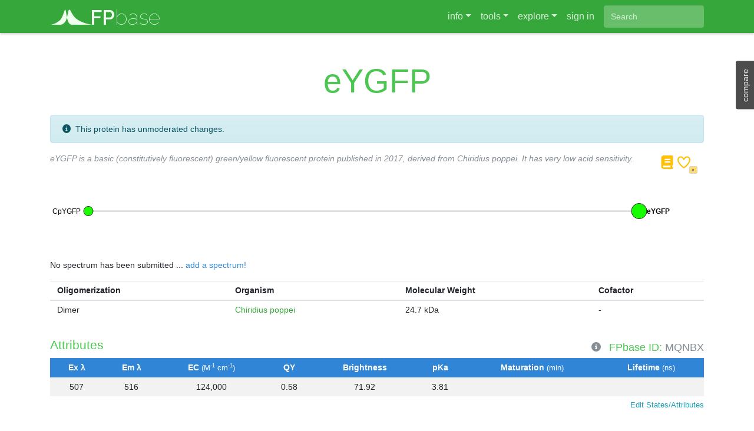

--- FILE ---
content_type: text/html; charset=utf-8
request_url: https://www.fpbase.org/protein/eygfp/
body_size: 10957
content:





<!DOCTYPE html>
<html lang="en">
  <head>
    
    <link rel="preconnect" href="https://cdnjs.cloudflare.com">
    <link rel="preconnect" href="https://9wawqmvntb-dsn.algolia.net" crossorigin>
    
    
        <link rel="preconnect" href="https://www.googletagmanager.com">
        <!-- Google Analytics 4 -->
<script async src="https://www.googletagmanager.com/gtag/js?id=G-C8W3G31KL6"></script>
<script>
  window.dataLayer = window.dataLayer || [];
  function gtag(){dataLayer.push(arguments);}
  gtag('js', new Date());
  gtag('config', 'G-C8W3G31KL6');
  
  var trackOutboundLink = function(url) {
    gtag('event', 'click', {
      'event_category': 'outbound',
      'event_label': url,
      'transport_type': 'beacon',
      'event_callback': function(){document.location = url;}
    });
  };
</script>

      
    

    <meta charset="utf-8">
    <meta http-equiv="Content-Language" content="en">
    <meta http-equiv="x-ua-compatible" content="ie=edge">
    <title>eYGFP :: Fluorescent Protein Database </title>
    <script type="application/ld+json">
    {
      "@context": "http://schema.org",
      "@type": "Organization",
      "url": "https://www.fpbase.org",
      "logo": "https://www.fpbase.org/static/images/circle_logo_full.a81b29fc2f64.png",
      "potentialAction": {
        "@type": "SearchAction",
        "target": "https://www.fpbase.org/search?q={search_term_string}",
        "query-input": "required name=search_term_string"
      }
    };
    </script>

    <meta name="viewport" content="width=device-width, initial-scale=1.0">
    <meta name="description" content="eYGFP is a basic (constitutively fluorescent) green/yellow fluorescent protein published in 2017, derived from Chiridius poppei. It has very low acid sensitivity.">
    <link rel="canonical" href="https://www.fpbase.org/protein/eygfp/">
    <meta name="author" content="Talley Lambert">
    <meta name="copyright" content="Talley Lambert" />


    
      <meta name="twitter:card" content="summary_large_image" />
      <meta name="twitter:site" content="@FPbase" />
      <meta property="og:site_name" content="FPbase">
      <meta property="og:url" content="https://www.fpbase.org/protein/eygfp/">
      <meta property="og:title" content="eYGFP at FPbase">
      <meta property="og:description" content="eYGFP is a basic (constitutively fluorescent) green/yellow fluorescent protein published in 2017, derived from Chiridius poppei. It has very low acid sensitivity.">
      <meta property="og:image" content="https://www.fpbase.org/spectra_img/eygfp.png?twitter=1">
    

    <link rel="shortcut icon" href="/static/images/favicon.59dd96d2c293.ico">

    <!-- Polyfills must load before all other scripts and CDNs -->
    
<script>
  // Object.hasOwn (ES2022) - not supported in Safari < 15.4, Chrome < 93, Firefox < 92
  // Must be defined before CDN scripts (like autocomplete.js) that use it
  if (!Object.hasOwn) {
    Object.hasOwn = function(obj, prop) {
      return Object.prototype.hasOwnProperty.call(obj, prop);
    };
  }
</script>


    <!-- jQuery and plugins from CDN - must load before Vite bundles for legacy inline script compatibility -->
    <script src="https://cdnjs.cloudflare.com/ajax/libs/jquery/3.7.1/jquery.min.js" integrity="sha512-v2CJ7UaYy4JwqLDIrZUI/4hqeoQieOmAZNXBeQyjo21dadnwR+8ZaIJVT8EE2iyI61OV8e6M8PP2/4hpQINQ/g==" crossorigin="anonymous" referrerpolicy="no-referrer"></script>
    <script src="https://cdnjs.cloudflare.com/ajax/libs/bootstrap/4.6.2/js/bootstrap.bundle.min.js" integrity="sha512-igl8WEUuas9k5dtnhKqyyld6TzzRjvMqLC79jkgT3z02FvJyHAuUtyemm/P/jYSne1xwFI06ezQxEwweaiV7VA==" crossorigin="anonymous" referrerpolicy="no-referrer"></script>
    <script src="https://cdnjs.cloudflare.com/ajax/libs/select2/4.0.13/js/select2.full.min.js" integrity="sha512-RtZU3AyMVArmHLiW0suEZ9McadTdegwbgtiQl5Qqo9kunkVg1ofwueXD8/8wv3Af8jkME3DDe3yLfR8HSJfT2g==" crossorigin="anonymous" referrerpolicy="no-referrer"></script>
    <script defer src="https://cdnjs.cloudflare.com/ajax/libs/autocomplete.js/0.38.1/autocomplete.jquery.min.js" integrity="sha512-HJ+lF1L08pRq/4okkWG+Rsskjy0p1FtkcYX0RhVaHq6J/pwflJumUbmiCBiXdu0UUevBJvMGb2QHfCzXV5TpfQ==" crossorigin="anonymous" referrerpolicy="no-referrer"></script>

    <link defer="defer" rel="stylesheet" href="/static/assets/jquery-Dr-5R61A.1c68868c77b8.css" />
<link defer="defer" rel="stylesheet" href="/static/assets/main-D6IlQF3Z.ee56ef9f131c.css" />
<script type="module" crossorigin="" defer="defer" src="/static/assets/main-DweujSe4.682d385702ae.js"></script>
<link href="/static/assets/preload-helper-DdT5Octs.8d9d93aeba20.js" type="text/javascript" crossorigin="anonymous" rel="modulepreload" as="script" defer="defer" />
<link href="/static/assets/sentry-init-B6oNxRHy.e0b34da38e00.js" type="text/javascript" crossorigin="anonymous" rel="modulepreload" as="script" defer="defer" />
<link href="/static/assets/ajax-sentry-C-gyFsJL.8306dd757c81.js" type="text/javascript" crossorigin="anonymous" rel="modulepreload" as="script" defer="defer" />
<link href="/static/assets/icons-bxiKJTts.c64b6c01d473.js" type="text/javascript" crossorigin="anonymous" rel="modulepreload" as="script" defer="defer" />
<link href="/static/assets/jquery.formset-Bi_kIUZ_.1f35d11e2113.js" type="text/javascript" crossorigin="anonymous" rel="modulepreload" as="script" defer="defer" />
<link href="/static/assets/detect-touch-B9zJJJHy.502536f9b91a.js" type="text/javascript" crossorigin="anonymous" rel="modulepreload" as="script" defer="defer" />

    <script>
      window.FPBASE = window.FPBASE || {};
      window.FPBASE.imageDir = "/static/images/";
      window.FPBASE.ALGOLIA = {
        'appID': '9WAWQMVNTB',
        'publicKey': '421b453d4f93e332ebd0c7f3ace29476',
        'proteinIndex': 'Protein_prod',
        'organismIndex': 'Organism_prod',
        'referenceIndex': 'Reference_prod',
      };
      
    </script>

    
<script type="application/ld+json">
{
  "@context":"http://schema.org/",
  "@type":"Dataset",
  "name":"eYGFP",
  "description":"eYGFP is a basic (constitutively fluorescent) green/yellow fluorescent protein published in 2017, derived from Chiridius poppei. It has very low acid sensitivity.",
  "url":"https://www.fpbase.org/protein/eygfp/",
  "license":"https://creativecommons.org/licenses/by-sa/4.0/",
  
  "keywords":[
     "FLUORESCENT PROTEIN",
     "FLUORESCENT PROTEINS > SPECTRA",
     "FLUORESCENT PROTEINS > PROPERTIES",
     "FLUORESCENT PROTEINS > SEQUENCE",
     "FLUORESCENCE"
  ],
  "variableMeasured": [
    
    {
      "@type": "PropertyValue",
      "name": "Excitation Maximum",
      "value": 507,
      "unitCode": "C45"
    },
    {
      "@type": "PropertyValue",
      "name": "Emission Maximum",
      "value": 516,
      "unitCode": "C45"
    },
    {
      "@type": "PropertyValue",
      "sameAs": "https://en.wikipedia.org/wiki/Molar_attenuation_coefficient",
      "name": "Extinction Coefficient",
      "value": 124000,
      "unitText": "M-1 cm-1"
    },
    {
      "@type": "PropertyValue",
      "sameAs": "https://en.wikipedia.org/wiki/Quantum_yield",
      "name": "Quantum Yield",
      "value": 0.58
    },
    {
      "@type": "PropertyValue",
      "sameAs": "https://en.wikipedia.org/wiki/Fluorescence#Lifetime",
      "name": "Fluorescence Lifetime",
      "value": null,
      "unitText": "ns"
    },
    {
      "@type": "PropertyValue",
      "sameAs": "https://en.wikipedia.org/wiki/Acid_dissociation_constant",
      "name": "Acid dissociation constant",
      "value": 3.81,
      "unitText": "pKA"
    },
    
    
    {
      "@type": "PropertyValue",
      "sameAs": "https://en.wikipedia.org/wiki/Protein_primary_structure",
      "name": "Amino Acid Sequence",
      "value": "[base64]"
    },
    {
      "@type": "PropertyValue",
      "sameAs": "https://en.wikipedia.org/wiki/Molecular_mass",
      "name": "Molecular Weight",
      "value": 24.7,
      "unitText": "kDa"
    },
    
    {
      "@type": "PropertyValue",
      "name": "Oligomerization",
      "value": "Dimer"
    }
  ],
  "includedInDataCatalog":{
     "@type":"DataCatalog",
     "name":"fpbase.org"
  },
  "distribution":[
     {
        "@type":"DataDownload",
        "encodingFormat":"JSON",
        "contentUrl":"https://www.fpbase.org/api/proteins/?name__iexact=eygfp&format=json"
     },
     {
        "@type":"DataDownload",
        "encodingFormat":"CSV",
        "contentUrl":"https://www.fpbase.org/api/proteins/?name__iexact=eygfp&format=csv"
     }
  ]
};
</script>



  </head>

  <body class="">
    
    <div id="comparison-slider">
  <div id="comparison-toggle">compare</div>
  <div id="comparison-content">

    <h3>Comparison List</h3>

  
  <div class="add-protein">
  <button class="btn btn-secondary comparison-btn" data-action-url="/ajax/comparison/" data-object="eygfp" data-op="add">Add eYGFP</button>
  </div>
  

  <ul class="comparison-list">
  </ul>

  <div id="compare-link">
    <a href="/compare/">show comparison</a>
    <div class='msg'></div>
    <button class="btn btn-outline hidden comparison-btn" data-action-url="/ajax/comparison/" id="clearbutton" data-op="clear">clear selection</button>
  </div>

  <script type="text/javascript"> window.CSRF_TOKEN = "vep273OvrxYDDqabwQxmRomhm4kM18e05Zr2tY3CyWmrCYW1YX2Y2tY59qn4iv0y"; </script>
</div>
</div>



    
    <div>
        <nav class="navbar navbar-expand-md navbar-dark bg-primary">
          
              

<div class="container">
    <button class="navbar-toggler" type="button" data-toggle="collapse" data-target="#collapsingNavbar">
        <span class="navbar-toggler-icon"></span>
    </button>
    <!-- Brand -->
    <a class="navbar-brand" href="/">
    
<svg xmlns="http://www.w3.org/2000/svg" class="logo-svg" width="72" viewBox="0 0 2947 1061">
<path d="M2947,1060.88s-624.57-60.18-1103.06-405.741C1525.93,409.081,1419.45-13.191,1341.92.314c-95.24,10.978-78.62,259.289-202.86,656.871-130.38,402.445-420.5,403.7-420.5,403.7H2947Zm-1445.59,0s-201.41-.43-287.43-335.216C1110.65,323.49,1096.05,1,1047.32,1.221,977.2,1.535,902.926,557.3,647.811,769.037,308.211,1050.89,0,1060.88,0,1060.88H1501.41Z"></path>
</svg>

    <span class='brand-FP'>FP</span><span class='brand-base'>base</span>
    </a>
    <!-- Links -->
    
    <div class="collapse navbar-collapse" id="collapsingNavbar">
        <ul class="nav navbar-nav navbar-dark ml-auto w-100 justify-content-end flex-column-reverse flex-md-row">
            <li class="nav-item dropdown ">
                <a class="nav-link dropdown-toggle" href="#" role="button" data-toggle="dropdown" aria-haspopup="true" aria-expanded="false">info</a>
                <div class="dropdown-menu dropdown-menu-right" aria-labelledby="navbarDropdown">
                    <a class="dropdown-item" href="/about/">about FPbase</a>
                    <a class="dropdown-item" href="/help/">help &amp; FAQs</a>
                    <a class="dropdown-item" href="/cite/">how to cite FPbase</a>
                    
                    <a class="dropdown-item" href="/contributing/">contributing</a>
                    <a class="dropdown-item" href="/api/">API</a>
                    <a class="dropdown-item" href="/activity">recent activity</a>
                    <a class="dropdown-item" href="/problems/">how you can help</a>
                    <a class="dropdown-item" href="/contact/">contact</a>
                </div>
            </li>

            <li class="nav-item dropdown ">
                <a class="nav-link dropdown-toggle" href="#" role="button" data-toggle="dropdown" aria-haspopup="true" aria-expanded="false">tools</a>
                <div class="dropdown-menu dropdown-menu-right" aria-labelledby="navbarDropdown">
                    <a class="dropdown-item" href="/spectra/">spectra viewer</a>
                    <a class="dropdown-item" href="/microscopes/">microscopes</a>
                    <a class="dropdown-item" href="/blast/">FP BLAST</a>
                    <a class="dropdown-item" href="/collections/">FP collections</a>
                    <a class="dropdown-item" href="/fret/">FRET calculator</a>
                </div>
            </li>


            <li class="nav-item dropdown ">
                <a class="nav-link dropdown-toggle" href="#" role="button" data-toggle="dropdown" aria-haspopup="true" aria-expanded="false">explore</a>
                <div class="dropdown-menu dropdown-menu-right" aria-labelledby="navbarDropdown">
                    <h6 class="dropdown-header">SEARCH</h6>
                    <a class="dropdown-item" href="/search/">advanced search</a>
                    <h6 class="dropdown-header">BROWSE</h6>
                    <a class="dropdown-item" href="/table/">protein table</a>
                    <a class="dropdown-item" href="/chart/">interactive chart</a>
                    <a class="dropdown-item" href="/lineage/">lineages</a>
                    <a class="dropdown-item" href="/organisms/">organisms</a>
                    <a class="dropdown-item" href="/spectra/">spectra</a>
                    <a class="dropdown-item" href="/references/">references</a>
                    <h6 class="dropdown-header">SUBMIT</h6>
                    <a class="dropdown-item" href="/submit/">submit a protein</a>
                    <a class="dropdown-item" href="/spectra/submit/">submit a spectrum</a>
                </div>
            </li>
            
            <li class="nav-item">
                
                <a id="log-in-link" class="nav-link mr-2" href="/accounts/login/?next=/protein/eygfp/">sign in</a>
            </li>
            
            
            <form class="form-inline nav-search" method="get" action="/search/">
                    <div class='input-group'>
                      <input class="form-control" type="search" placeholder="Search" id='algolia-search-input' name="q" aria-label="Search" autocomplete="off">
                    </div>
            </form>
            
        </ul>
    </div>

</div>

          
        </nav>
    </div>
    <noscript>
        <div class="container-fluid text-center mt-0 bg-danger text-white pt-3 pb-3"><strong>Javascript is disabled!&nbsp;  Many pages and features of FPbase will not work properly</strong>
        </div>
    </noscript>

    <div class="container protein mt-4">

      
        
      

      
			<h1 class="name display-4 ">eYGFP</h1>
			

			


			

			
				<div class="alert alert-info clearfix" role="alert">
          

            <div class="d-inline-block align-middle">
              <strong><svg class="mr-2 svg-inline-icon" aria-hidden="true" xmlns="http://www.w3.org/2000/svg" viewBox="0 0 512 512"><path fill="currentColor" d="M256 512a256 256 0 1 0 0-512 256 256 0 1 0 0 512zM224 160a32 32 0 1 1 64 0 32 32 0 1 1 -64 0zm-8 64l48 0c13.3 0 24 10.7 24 24l0 88 8 0c13.3 0 24 10.7 24 24s-10.7 24-24 24l-80 0c-13.3 0-24-10.7-24-24s10.7-24 24-24l24 0 0-64-24 0c-13.3 0-24-10.7-24-24s10.7-24 24-24z"/></svg></strong>This protein has unmoderated changes.
              
            </div>
            

          

				</div>
			

		<div class="clearfix">
			<div class="like_buttons float-sm-right">
				<div class="container-button" data-toggle="tooltip" data-placement="top" title="Add to collection">
					<a class="btn collection-add-button" href="#" data-action-url="/ajax/add_to_collection/?id=1032" data-toggle="modal" data-target="#collectionModal">
					  <svg class="d-none d-sm-inline svg-inline-icon" xmlns="http://www.w3.org/2000/svg" viewBox="0 0 448 512"><path fill="currentColor" d="M384 512L96 512c-53 0-96-43-96-96L0 96C0 43 43 0 96 0L400 0c26.5 0 48 21.5 48 48l0 288c0 20.9-13.4 38.7-32 45.3l0 66.7c17.7 0 32 14.3 32 32s-14.3 32-32 32l-32 0zM96 384c-17.7 0-32 14.3-32 32s14.3 32 32 32l256 0 0-64-256 0zm32-232c0 13.3 10.7 24 24 24l176 0c13.3 0 24-10.7 24-24s-10.7-24-24-24l-176 0c-13.3 0-24 10.7-24 24zm24 72c-13.3 0-24 10.7-24 24s10.7 24 24 24l176 0c13.3 0 24-10.7 24-24s-10.7-24-24-24l-176 0z"/></svg>
					  	<a class='collection-add-button d-block d-sm-none' href="#" data-action-url="/ajax/add_to_collection/?id=1032" data-toggle="modal" data-target="#collectionModal" style="text-decoration: none;"><button type="button" class="btn btn-info btn-block"><svg class="mr-2 svg-inline-icon" xmlns="http://www.w3.org/2000/svg" viewBox="0 0 448 512"><path fill="currentColor" d="M384 512L96 512c-53 0-96-43-96-96L0 96C0 43 43 0 96 0L400 0c26.5 0 48 21.5 48 48l0 288c0 20.9-13.4 38.7-32 45.3l0 66.7c17.7 0 32 14.3 32 32s-14.3 32-32 32l-32 0zM96 384c-17.7 0-32 14.3-32 32s14.3 32 32 32l256 0 0-64-256 0zm32-232c0 13.3 10.7 24 24 24l176 0c13.3 0 24-10.7 24-24s-10.7-24-24-24l-176 0c-13.3 0-24 10.7-24 24zm24 72c-13.3 0-24 10.7-24 24s10.7 24 24 24l176 0c13.3 0 24-10.7 24-24s-10.7-24-24-24l-176 0z"/></svg>Add to collection</button>
					  	</a>
					</a>
				</div>
				

  <div class="favit" data-toggle="tooltip" data-placement="top" title="Log in to add favorites" >
  	<a class="btn favorite" href="/accounts/login/?next=/protein/eygfp/">
  	  <span class="icon-toggle d-none d-sm-inline">
        <svg class="icon-filled svg-inline-icon" xmlns="http://www.w3.org/2000/svg" viewBox="0 0 512 512"><path fill="currentColor" d="M241 87.1l15 20.7 15-20.7C296 52.5 336.2 32 378.9 32 452.4 32 512 91.6 512 165.1l0 2.6c0 112.2-139.9 242.5-212.9 298.2-12.4 9.4-27.6 14.1-43.1 14.1s-30.8-4.6-43.1-14.1C139.9 410.2 0 279.9 0 167.7l0-2.6C0 91.6 59.6 32 133.1 32 175.8 32 216 52.5 241 87.1z"/></svg>
        <svg class="icon-outline svg-inline-icon" xmlns="http://www.w3.org/2000/svg" viewBox="0 0 512 512"><path fill="currentColor" d="M378.9 80c-27.3 0-53 13.1-69 35.2l-34.4 47.6c-4.5 6.2-11.7 9.9-19.4 9.9s-14.9-3.7-19.4-9.9l-34.4-47.6c-16-22.1-41.7-35.2-69-35.2-47 0-85.1 38.1-85.1 85.1 0 49.9 32 98.4 68.1 142.3 41.1 50 91.4 94 125.9 120.3 3.2 2.4 7.9 4.2 14 4.2s10.8-1.8 14-4.2c34.5-26.3 84.8-70.4 125.9-120.3 36.2-43.9 68.1-92.4 68.1-142.3 0-47-38.1-85.1-85.1-85.1zM271 87.1c25-34.6 65.2-55.1 107.9-55.1 73.5 0 133.1 59.6 133.1 133.1 0 68.6-42.9 128.9-79.1 172.8-44.1 53.6-97.3 100.1-133.8 127.9-12.3 9.4-27.5 14.1-43.1 14.1s-30.8-4.7-43.1-14.1C176.4 438 123.2 391.5 79.1 338 42.9 294.1 0 233.7 0 165.1 0 91.6 59.6 32 133.1 32 175.8 32 216 52.5 241 87.1l15 20.7 15-20.7z"/></svg>
      </span>
      <button type="button" class="btn btn-info btn-block d-block d-sm-none mt-2">
          <span class="icon-toggle">
            <svg class="icon-filled svg-inline-icon" xmlns="http://www.w3.org/2000/svg" viewBox="0 0 512 512"><path fill="currentColor" d="M241 87.1l15 20.7 15-20.7C296 52.5 336.2 32 378.9 32 452.4 32 512 91.6 512 165.1l0 2.6c0 112.2-139.9 242.5-212.9 298.2-12.4 9.4-27.6 14.1-43.1 14.1s-30.8-4.6-43.1-14.1C139.9 410.2 0 279.9 0 167.7l0-2.6C0 91.6 59.6 32 133.1 32 175.8 32 216 52.5 241 87.1z"/></svg>
            <svg class="icon-outline svg-inline-icon" xmlns="http://www.w3.org/2000/svg" viewBox="0 0 512 512"><path fill="currentColor" d="M378.9 80c-27.3 0-53 13.1-69 35.2l-34.4 47.6c-4.5 6.2-11.7 9.9-19.4 9.9s-14.9-3.7-19.4-9.9l-34.4-47.6c-16-22.1-41.7-35.2-69-35.2-47 0-85.1 38.1-85.1 85.1 0 49.9 32 98.4 68.1 142.3 41.1 50 91.4 94 125.9 120.3 3.2 2.4 7.9 4.2 14 4.2s10.8-1.8 14-4.2c34.5-26.3 84.8-70.4 125.9-120.3 36.2-43.9 68.1-92.4 68.1-142.3 0-47-38.1-85.1-85.1-85.1zM271 87.1c25-34.6 65.2-55.1 107.9-55.1 73.5 0 133.1 59.6 133.1 133.1 0 68.6-42.9 128.9-79.1 172.8-44.1 53.6-97.3 100.1-133.8 127.9-12.3 9.4-27.5 14.1-43.1 14.1s-30.8-4.7-43.1-14.1C176.4 438 123.2 391.5 79.1 338 42.9 294.1 0 233.7 0 165.1 0 91.6 59.6 32 133.1 32 175.8 32 216 52.5 241 87.1l15 20.7 15-20.7z"/></svg>
          </span>
          <span class="favorite-text">Add to favorites</span>
      </button>
  	</a>
  	<span class="fav-count badge badge-warning d-none d-sm-inline" >0</span>
  </div>



			</div>

			<div class='protein-blurb'>
        
          eYGFP is a basic (constitutively fluorescent) green/yellow fluorescent protein published in 2017, derived from Chiridius poppei. It has very low acid sensitivity.
        
      </div>
		</div>

    
       <div class="lineage mb-0" data-slug='eygfp'></div>
    

		<div class="spectra">
		  
		  
		  <p class='mt-4'>No spectrum has been submitted ... <a href="/spectra/submit/eygfp/"
		      class='text-secondary'>add a spectrum!</a></p>
		  
		  
		</div>


    <div class="table mt-3">
      <table class="table mobile flip-scroll">
        <thead>
          <tr class="table-header ">
            <th><a class="help-link" target="_blank" href="https://help.fpbase.org/glossary#oligomerization">Oligomerization</a></th>
            <th><a class="help-link" target="_blank" href="https://help.fpbase.org/glossary#organism">Organism</a></th>
            <th><a class="help-link" target="_blank" href="https://help.fpbase.org/glossary#molecular-weight">Molecular Weight</a></th>
            <th><a class="help-link" target="_blank" href="https://help.fpbase.org/glossary#cofactor">Cofactor</a></th>
          </tr>
        </thead>
        <tbody>

          <tr >
            <td >Dimer</td>
            <td>
              
              <a href="/organism/286301/">Chiridius poppei</a>
              </td>
            <td>24.7 kDa</td>
            <td>-</td>
          </tr>

        </tbody>
      </table>
    </div>

    <h3 class="fpbase-id">
      <button type="button" class="btn btn-link p-0" tabindex="0" data-toggle="popover"
        data-trigger="focus" data-placement="right"
        data-content="The FPbase ID is a unique, immutable identifier assigned to each protein in the database.  When linking to this protein, it is best to link to the FPbase ID instead of the slug: <a href='https://www.fpbase.org/protein/MQNBX/'>https://www.fpbase.org/protein/MQNBX/</a>">
          <svg class="ml-1 mr-2 text-muted svg-inline-icon" style="font-size: 1rem; position: relative; top: -1px; cursor: pointer;" xmlns="http://www.w3.org/2000/svg" viewBox="0 0 512 512"><path fill="currentColor" d="M256 512a256 256 0 1 0 0-512 256 256 0 1 0 0 512zM224 160a32 32 0 1 1 64 0 32 32 0 1 1 -64 0zm-8 64l48 0c13.3 0 24 10.7 24 24l0 88 8 0c13.3 0 24 10.7 24 24s-10.7 24-24 24l-80 0c-13.3 0-24-10.7-24-24s10.7-24 24-24l24 0 0-64-24 0c-13.3 0-24-10.7-24-24s10.7-24 24-24z"/></svg>
      </button>
      FPbase ID: <span style="font-weight:400;">
      <a href='https://www.fpbase.org/protein/MQNBX/' class="text-muted">MQNBX</a></span></h3>


		<div class="attributes">
			<h3>Attributes</h3>
			



	<table class="table table-striped flip-scroll states-table">
		<thead>
			<tr class="table-header">
				
				<th><a class="help-link" target="_blank" href="https://help.fpbase.org/glossary#ex-max"><abbr title="Excitation Maximum">Ex &lambda;</abbr></a></th>
	  		<th><a class="help-link" target="_blank" href="https://help.fpbase.org/glossary#em-max"><abbr title="Emission Maximum">Em &lambda;</abbr></a></th>
	  		<th><a class="help-link" target="_blank" href="https://help.fpbase.org/glossary#extinction-coefficient"><abbr title="Extinction Coefficient">EC</abbr> <span class='small'>(M<sup>-1</sup> cm<sup>-1</sup>)</span></a></th>
	  		<th><a class="help-link" target="_blank" href="https://help.fpbase.org/glossary#quantum-yield"><abbr title="Quantum Yield">QY</abbr></a></th>
	  		<th><a class="help-link" target="_blank" href="https://help.fpbase.org/glossary#brightness">Brightness</a></th>

	  		<th><a class="help-link" target="_blank" href="https://help.fpbase.org/glossary#pka">pKa</a></th>
	  		<th><a class="help-link" target="_blank" href="https://help.fpbase.org/glossary#maturation">Maturation <span class='small'>(min)</span></a></th>
	  		<th><a class="help-link" target="_blank" href="https://help.fpbase.org/glossary#lifetime">Lifetime <span class='small'>(ns)</span></a></th>
			</tr>
		</thead>
		<tbody>
		
			<tr >
				
				<td>507</td>
	  			<td>516</td>
	  			<td>124,000</td>
	  			<td>0.58</td>
	  			<td>71.92</td>

	  			<td>3.81</td>
	  			<td>&nbsp;</td>
	  			<td>&nbsp;</td>
			</tr>
		
		</tbody>
	</table>

	<div class="align-self-end text-sm-right mt-1">
		<a href="/protein/eygfp/update/" class='text-info'>
			<small class="d-none d-sm-inline">Edit States&sol;Attributes</small>
			<button type="button" class="btn btn-info btn-block mt-3 d-block d-sm-none"><svg class="mr-2 svg-inline-icon" xmlns="http://www.w3.org/2000/svg" viewBox="0 0 576 512"><path fill="currentColor" d="M178.2-10.1c7.4-3.1 15.8-2.2 22.5 2.2l87.8 58.2 87.8-58.2c6.7-4.4 15.1-5.2 22.5-2.2S411.4-.5 413 7.3l20.9 103.2 103.2 20.9c7.8 1.6 14.4 7 17.4 14.3s2.2 15.8-2.2 22.5l-58.2 87.8 58.2 87.8c4.4 6.7 5.2 15.1 2.2 22.5s-9.6 12.8-17.4 14.3L433.8 401.4 413 504.7c-1.6 7.8-7 14.4-14.3 17.4s-15.8 2.2-22.5-2.2l-87.8-58.2-87.8 58.2c-6.7 4.4-15.1 5.2-22.5 2.2s-12.8-9.6-14.3-17.4L143 401.4 39.7 380.5c-7.8-1.6-14.4-7-17.4-14.3s-2.2-15.8 2.2-22.5L82.7 256 24.5 168.2c-4.4-6.7-5.2-15.1-2.2-22.5s9.6-12.8 17.4-14.3L143 110.6 163.9 7.3c1.6-7.8 7-14.4 14.3-17.4zM207.6 256a80.4 80.4 0 1 1 160.8 0 80.4 80.4 0 1 1 -160.8 0zm208.8 0a128.4 128.4 0 1 0 -256.8 0 128.4 128.4 0 1 0 256.8 0z"/></svg>Edit States&sol;Attributes</button>
		</a>
	</div>




		</div>

		
    


    

	    <div class="attributes mt-1">
	    	<h3>Photostability</h3>
	    	
	    		<p>No photostability measurements available ... <a href="/protein/eygfp/bleach/" class='text-secondary'>add one!</a></p>
	    	
	    </div>


		<div class="sequence mt-3">
			<div class="row">
			  	<div class="col">
				  <h3 class='d-inline'>eYGFP Sequence</h3>
            
              
                <button type="button" class="btn btn-link p-0" tabindex="0" data-toggle="popover" data-trigger="focus" title="Warning" data-placement="right" data-content="Note: We cannot guarantee that all sequences are 100% accurate.  Please validate externally before cloning, and consider <a href='/protein/eygfp/update/' class='text-secondary'>updating this page</a> if you find an error."><svg class="ml-2 text-muted svg-inline-icon" style="font-size: 0.75rem; position: relative; top: -2px; cursor: pointer;" xmlns="http://www.w3.org/2000/svg" viewBox="0 0 512 512"><path fill="currentColor" d="M256 0c14.7 0 28.2 8.1 35.2 21l216 400c6.7 12.4 6.4 27.4-.8 39.5S486.1 480 472 480L40 480c-14.1 0-27.2-7.4-34.4-19.5s-7.5-27.1-.8-39.5l216-400c7-12.9 20.5-21 35.2-21zm0 352a32 32 0 1 0 0 64 32 32 0 1 0 0-64zm0-192c-18.2 0-32.7 15.5-31.4 33.7l7.4 104c.9 12.5 11.4 22.3 23.9 22.3 12.6 0 23-9.7 23.9-22.3l7.4-104c1.3-18.2-13.1-33.7-31.4-33.7z"/></svg></button>
              
            
        </div>
      </div>
      
      <div class="float-sm-right text-info"><a href="/blast/?query=[base64]">BLAST</a></div>
      
      
      <p class="text-muted">eYGFP was derived from
          <a href="/protein/cpygfp/">CpYGFP</a>
          with the following mutations:
          <span class="mut-rel-parent hidden">S133T/R154K</span>
          <span class="mut-rel-root">S133T/R154K</span><br>
          
          </p>
          <script>
            function myFunction(event){
              event.preventDefault();
              if (event.target.classList.contains('mut-rel-parent')){
                var tohide = 'mut-rel-parent';
                var toshow = 'mut-rel-root';
              } else {
                var tohide = 'mut-rel-root';
                var toshow = 'mut-rel-parent';
              }
              var x = document.getElementsByClassName(tohide);
              var i;
              for (i = 0; i < x.length; i++) {
                  x[i].classList.add("hidden");
              }
              x = document.getElementsByClassName(toshow);
              for (i = 0; i < x.length; i++) {
                x[i].classList.remove("hidden");
              }
            }
          </script>
      

      

        <div class="mt-2">
          
          <div class='aminosequence container'>[base64]</div>
        </div>
      

			
			<div class="row text-right justify-content-end">
					
					<div class="col-md-3 col-sm-6">
					<small>GenBank: <a href="https://www.ncbi.nlm.nih.gov/protein/BBA07588.1" target="_blank" rel="noopener">BBA07588.1</a></small>
					</div>
					

					

					
					<div class="col-md-3 col-sm-6">
					<small>IPG: <a href="https://www.ncbi.nlm.nih.gov/ipg/?term=BBA07588.1[uid]" target="_blank" rel="noopener">BBA07588.1</a></small>
					</div>
					

			</div>
			
		</div>

    

    <div class="excerpts">
      <h3>Excerpts <button type="button" class="btn btn-link p-0" tabindex="0" data-toggle="popover" data-trigger="focus" title="Excerpts" data-placement="right" data-content="Excerpts are snippets from publications that capture <strong>key</strong> information about this protein that does not easily fit into one of the existing fields (such as a summary, motivation, or observation).<hr>If you believe an excerpt is inappropriate or taken out of context, you may flag it for review if you are logged in."><svg class="ml-2 text-muted svg-inline-icon" style="font-size: 1rem; position: relative; top: -1px; cursor: pointer;" xmlns="http://www.w3.org/2000/svg" viewBox="0 0 512 512"><path fill="currentColor" d="M256 512a256 256 0 1 0 0-512 256 256 0 1 0 0 512zM224 160a32 32 0 1 1 64 0 32 32 0 1 1 -64 0zm-8 64l48 0c13.3 0 24 10.7 24 24l0 88 8 0c13.3 0 24 10.7 24 24s-10.7 24-24 24l-80 0c-13.3 0-24-10.7-24-24s10.7-24 24-24l24 0 0-64-24 0c-13.3 0-24-10.7-24-24s10.7-24 24-24z"/></svg></button></h3>
      

        <p class='text-muted'>No excerpts have been added for eYGFP<br><em class='text-muted small'>Excerpts are snippets from publications that capture key information about this protein that does not easily fit into one of the existing fields (such as a summary, motivation, or observation).</em></p>

      
      <button type="button" class='btn btn-sm btn-secondary mt-1' data-toggle="modal" data-target="#excerptModal"><svg class="mr-2 svg-inline-icon" xmlns="http://www.w3.org/2000/svg" viewBox="0 0 448 512"><path fill="currentColor" d="M0 216C0 149.7 53.7 96 120 96l8 0c17.7 0 32 14.3 32 32s-14.3 32-32 32l-8 0c-30.9 0-56 25.1-56 56l0 8 64 0c35.3 0 64 28.7 64 64l0 64c0 35.3-28.7 64-64 64l-64 0c-35.3 0-64-28.7-64-64L0 216zm256 0c0-66.3 53.7-120 120-120l8 0c17.7 0 32 14.3 32 32s-14.3 32-32 32l-8 0c-30.9 0-56 25.1-56 56l0 8 64 0c35.3 0 64 28.7 64 64l0 64c0 35.3-28.7 64-64 64l-64 0c-35.3 0-64-28.7-64-64l0-136z"/></svg>Add an excerpt</button>
    </div>


		<div class="primary-ref references mt-2">
			<h3>Primary Reference</h3>
			
				
<div class="reference">
	<h4><a href="/reference/638/">Molecular evolution of versatile derivatives from a GFP-like protein in the marine copepod Chiridius poppei</a></h4>
	<p class='authorlist'>
		
			<a href="/reference/author/808/">Shimizu A</a>,
		
			<a href="/reference/author/1810/">Shiratori I</a>,
		
			<a href="/reference/author/1811/">Horii K</a>,
		
			<a href="/reference/author/1812/">Waga I</a>
		
	</p>
	<p class='reference-details'>
		(2017). <em>PLOS ONE, 12</em>(7) , e0181186. doi: 10.1371/journal.pone.0181186. <a href="https://doi.org/10.1371/journal.pone.0181186" target="_blank" rel="noopener"><svg class="mr-2 ml-1 svg-inline-icon" xmlns="http://www.w3.org/2000/svg" viewBox="0 0 512 512"><path fill="currentColor" d="M290.4 19.8C295.4 7.8 307.1 0 320 0L480 0c17.7 0 32 14.3 32 32l0 160c0 12.9-7.8 24.6-19.8 29.6s-25.7 2.2-34.9-6.9L400 157.3 246.6 310.6c-12.5 12.5-32.8 12.5-45.3 0s-12.5-32.8 0-45.3L354.7 112 297.4 54.6c-9.2-9.2-11.9-22.9-6.9-34.9zM0 176c0-44.2 35.8-80 80-80l80 0c17.7 0 32 14.3 32 32s-14.3 32-32 32l-80 0c-8.8 0-16 7.2-16 16l0 256c0 8.8 7.2 16 16 16l256 0c8.8 0 16-7.2 16-16l0-80c0-17.7 14.3-32 32-32s32 14.3 32 32l0 80c0 44.2-35.8 80-80 80L80 512c-44.2 0-80-35.8-80-80L0 176z"/></svg>Article</a>
		&nbsp;&nbsp;<a href="https://www.ncbi.nlm.nih.gov/pubmed/28700734" target="_blank" rel="noopener"><svg class="mr-2 svg-inline-icon" xmlns="http://www.w3.org/2000/svg" viewBox="0 0 512 512"><path fill="currentColor" d="M290.4 19.8C295.4 7.8 307.1 0 320 0L480 0c17.7 0 32 14.3 32 32l0 160c0 12.9-7.8 24.6-19.8 29.6s-25.7 2.2-34.9-6.9L400 157.3 246.6 310.6c-12.5 12.5-32.8 12.5-45.3 0s-12.5-32.8 0-45.3L354.7 112 297.4 54.6c-9.2-9.2-11.9-22.9-6.9-34.9zM0 176c0-44.2 35.8-80 80-80l80 0c17.7 0 32 14.3 32 32s-14.3 32-32 32l-80 0c-8.8 0-16 7.2-16 16l0 256c0 8.8 7.2 16 16 16l256 0c8.8 0 16-7.2 16-16l0-80c0-17.7 14.3-32 32-32s32 14.3 32 32l0 80c0 44.2-35.8 80-80 80L80 512c-44.2 0-80-35.8-80-80L0 176z"/></svg>Pubmed</a>
	</p>
</div>

			
		</div>

		<div class="additional-ref references">
			<h3>Additional References</h3>
			<ol>
				
				    <p style='color: #888;'>No additional references have been added.<p>
				
				<button type="button" class='btn btn-sm btn-secondary mt-1' data-toggle="modal" data-target="#referenceModal"><svg class="mr-2 svg-inline-icon" xmlns="http://www.w3.org/2000/svg" viewBox="0 0 448 512"><path fill="currentColor" d="M384 512L96 512c-53 0-96-43-96-96L0 96C0 43 43 0 96 0L400 0c26.5 0 48 21.5 48 48l0 288c0 20.9-13.4 38.7-32 45.3l0 66.7c17.7 0 32 14.3 32 32s-14.3 32-32 32l-32 0zM96 384c-17.7 0-32 14.3-32 32s14.3 32 32 32l256 0 0-64-256 0zm32-232c0 13.3 10.7 24 24 24l176 0c13.3 0 24-10.7 24-24s-10.7-24-24-24l-176 0c-13.3 0-24 10.7-24 24zm24 72c-13.3 0-24 10.7-24 24s10.7 24 24 24l176 0c13.3 0 24-10.7 24-24s-10.7-24-24-24l-176 0z"/></svg>Add a reference</button>
			</ol>
		</div>


    <div class="external-resources">
      <h3>External Resources</h3>
      <ul>
      
        <li>Search <a href="https://www.addgene.org/search/advanced/?q=eYGFP" target="_blank" rel="noopener">Addgene</a> for eYGFP</li>
        <li>Search <a href="https://knowledge.brc.riken.jp/resource/dna/list?query=eYGFP" target="_blank" rel="noopener">RIKEN BRC</a> for eYGFP</li>
        
        
      </ul>
    </div>


		<div class="text-left text-md-right mt-3">
      <a href="/protein/eygfp/history/" class="text-muted">Change history</a>
			 <p>Something missing or incorrect?
        <a href="/protein/eygfp/update/" class='text-secondary d-none d-sm-inline'>Submit a change</a>
        <a role="button" href="/protein/eygfp/update/" class="btn btn-info btn-block mt-2 mb-3 d-block d-sm-none text-white"><svg class="mr-2 svg-inline-icon" xmlns="http://www.w3.org/2000/svg" viewBox="0 0 448 512"><path fill="currentColor" d="M256 109.3L256 320c0 17.7-14.3 32-32 32s-32-14.3-32-32l0-210.7-41.4 41.4c-12.5 12.5-32.8 12.5-45.3 0s-12.5-32.8 0-45.3l96-96c12.5-12.5 32.8-12.5 45.3 0l96 96c12.5 12.5 12.5 32.8 0 45.3s-32.8 12.5-45.3 0L256 109.3zM224 400c44.2 0 80-35.8 80-80l80 0c35.3 0 64 28.7 64 64l0 32c0 35.3-28.7 64-64 64L64 480c-35.3 0-64-28.7-64-64l0-32c0-35.3 28.7-64 64-64l80 0c0 44.2 35.8 80 80 80zm144 24a24 24 0 1 0 0-48 24 24 0 1 0 0 48z"/></svg>Submit a change</a>
       </p>
		</div>

<!--
		<h3>Comments</h3>
		<p class='small text-muted'><em>We welcome relevant and respectful comments. Off-topic comments may be removed.</em></p>
		<div id="disqus_thread"></div>
-->








    </div> <!-- /container -->

    
    <footer class="footer container-fluid pl-0">
      <div class="container">
        <div class="row">
          <div class="col-12 text-right">

            <p>©FPbase, <span id='curyear'>2018</span>
              <a rel="license" href="http://creativecommons.org/licenses/by-sa/4.0/" id="licenselink">
                <picture><source srcset="/static/images/by-sa.d05e0670ea91.webp" type="image/webp"><img src="/static/images/by-sa.8638929a4063.png" class="ml-2 mb-1 mt-1" alt="BY-SA Creative Commons License"></picture></a><br>
            <a href="/terms/">Terms</a> &amp; <a href="/privacy/">Privacy</a><br>

            
    
    
</p>
          </div>
        </div>
      </div>
      <script type="text/javascript">document.getElementById("curyear").innerHTML = (new Date()).getFullYear();</script>
    </footer>
    

    

<!-- Modals -->


<div class="modal fade" id="excerptModal" tabindex="-1" role="dialog" aria-labelledby="excerptModalTitle" aria-hidden="true">
  <div class="modal-dialog modal-dialog-centered modal-lg" role="document">
    <div class="modal-content">
      <div class="modal-header">
        <h4 class="modal-title" id="excerptModalLongTitle"><strong>Add an excerpt</strong></h4>
        <button type="button" class="close" data-dismiss="modal" aria-label="Close">
          <span aria-hidden="true">&times;</span>
        </button>
      </div>
      
      <div class="modal-body">
        <div>
          <p>You must be logged in to add excerpts to FPbase</p>
          <a id="log-in-link" class="nav-link" href="/accounts/login/?next=/protein/eygfp/">
            <button type="submit" class="btn btn-primary">sign in</button>
          </a>
        </div>
      </div>
      <div class="modal-footer">
        <button type="button" class="btn btn-secondary" data-dismiss="modal">Close</button>
      </div>
      
    </div>
  </div>
</div>



<div class="modal fade" id="referenceModal" tabindex="-1" role="dialog" aria-labelledby="referenceModalTitle" aria-hidden="true">
  <div class="modal-dialog modal-dialog-centered" role="document">
    <div class="modal-content">
      <div class="modal-header">
        <h4 class="modal-title" id="referenceModalLongTitle"><strong>Add a reference</strong></h4>
        <button type="button" class="close" data-dismiss="modal" aria-label="Close">
          <span aria-hidden="true">&times;</span>
        </button>
      </div>
      
      <div class="modal-body">
        <div>
          <p>You must be logged in to add references to FPbase</p>
          <a id="log-in-link" class="nav-link" href="/accounts/login/?next=/protein/eygfp/">
            <button type="submit" class="btn btn-primary">sign in</button>
          </a>
        </div>
      </div>
      <div class="modal-footer">
        <button type="button" class="btn btn-secondary" data-dismiss="modal">Close</button>
      </div>
      
    </div>
  </div>
</div>



<div class="modal fade" id="collectionModal" tabindex="-1" role="dialog" aria-labelledby="collectionModalTitle" aria-hidden="true">
  <div class="modal-dialog" role="document">
    <div class="modal-content">
      <div class="modal-header">
        <h4 class="modal-title" id="collectionModalLongTitle"><strong>Add eYGFP to your collection</strong></h4>
        <button type="button" class="close" data-dismiss="modal" aria-label="Close">
          <span aria-hidden="true">&times;</span>
        </button>
      </div>
      
  	      <div class="modal-body">
  	      	<div>
  	      		<p>You must be logged in to create protein collections</p>
  	      		<a id="log-in-link" class="nav-link" href="/accounts/login/?next=/protein/eygfp/"><button type="submit" class="btn btn-primary">sign in</button></a>
  	      	</div>
  	      </div>
  	      <div class="modal-footer">
  	        <button type="button" class="btn btn-secondary" data-dismiss="modal">Close</button>
  	      </div>
	  
    </div>
  </div>
</div>







    

    

  <script type="text/javascript"> window.CSRF_TOKEN = "vep273OvrxYDDqabwQxmRomhm4kM18e05Zr2tY3CyWmrCYW1YX2Y2tY59qn4iv0y"; </script>

  

  <script type="text/javascript">

    $(window).on('load', function() {
      $('.lineage').each(function(i, el) {
        var slug = $(el).data('slug') || '';

        // Wait for FPBASE to be ready, then load D3 charts
        function initLineage() {
          window.FPBASE.loadD3Charts()
            .then(({ LineageChart }) => {
              window.fetchWithSentry('/ajax/lineage/' + slug + '/', {
                headers: {
                  "X-Requested-With": "XMLHttpRequest",
                },
              })
                .then((response) => response.json())
                .then((data) => {
                  window._lastLineageData = data;
                  if (!data.children || data.children.length === 0){
                    return
                  }
                  var linchart = LineageChart({slug: slug}).data(data);
                  var lineage = d3.select(el);
                  lineage.call(linchart);
                  linchart.duration(200);
                  if (slug && $('.lineage-wrapper')){
                    var node = d3.select("#node_" + slug);
                    if (!node.empty()) {
                      var slugpos = node.datum().y;
                      $('.lineage-wrapper').scrollLeft(slugpos - ((window.innerWidth - 30) / 3));
                    }
                  }
                })
                .catch((error) => {
                  console.error("Failed to load lineage data:", error);
                  $(el).html('<div class="alert alert-danger">Failed to load lineage data. Please refresh the page.</div>');
                });
            })
            .catch(function(error){
              console.error("Error loading D3 charts:", error);
              $(el).html('<div class="alert alert-danger">Failed to load lineage viewer. Please refresh the page.</div>');
            });
        }

        if (window.FPBASE && window.FPBASE.loadD3Charts) {
          initLineage()
        } else {
          window.addEventListener('fpbase:ready', initLineage)
        }
      });
    });


  </script>


  </body>
</html>


--- FILE ---
content_type: text/css; charset="utf-8"
request_url: https://www.fpbase.org/static/assets/main-D6IlQF3Z.ee56ef9f131c.css
body_size: 25687
content:
@charset "UTF-8";@import"https://fonts.googleapis.com/css?family=Raleway:100,500,600";/*!
 * Bootstrap v4.6.2 (https://getbootstrap.com/)
 * Copyright 2011-2022 The Bootstrap Authors
 * Copyright 2011-2022 Twitter, Inc.
 * Licensed under MIT (https://github.com/twbs/bootstrap/blob/main/LICENSE)
 */:root{--blue:#3085d6;--indigo:#6610f2;--purple:#6f42c1;--pink:#e83e8c;--red:#dc3545;--orange:#fd7e14;--yellow:#ffc107;--green:#419d45;--teal:#20c997;--cyan:#17a2b8;--white:#fff;--gray:#868e96;--gray-dark:#343a40;--primary:#36a83b;--secondary:#3085d6;--success:#419d45;--info:#17a2b8;--warning:#ffc107;--danger:#dc3545;--light:#f8f9fa;--dark:#343a40;--breakpoint-xs:0;--breakpoint-sm:576px;--breakpoint-md:768px;--breakpoint-lg:992px;--breakpoint-xl:1200px;--font-family-sans-serif:-apple-system,BlinkMacSystemFont,"Segoe UI",Roboto,"Helvetica Neue",Arial,"Noto Sans","Liberation Sans",sans-serif,"Apple Color Emoji","Segoe UI Emoji","Segoe UI Symbol","Noto Color Emoji";--font-family-monospace:SFMono-Regular,Menlo,Monaco,Consolas,"Liberation Mono","Courier New",monospace}*,:after,:before{box-sizing:border-box}html{font-family:sans-serif;line-height:1.15;-webkit-text-size-adjust:100%;-webkit-tap-highlight-color:rgba(0,0,0,0)}article,aside,figcaption,figure,footer,header,hgroup,main,nav,section{display:block}body{background-color:#fff;color:#212529;font-family:-apple-system,BlinkMacSystemFont,Segoe UI,Roboto,Helvetica Neue,Arial,Noto Sans,Liberation Sans,sans-serif,Apple Color Emoji,Segoe UI Emoji,Segoe UI Symbol,Noto Color Emoji;font-size:1rem;font-weight:400;line-height:1.5;margin:0;text-align:left}[tabindex="-1"]:focus:not(:focus-visible){outline:0!important}hr{box-sizing:content-box;height:0;overflow:visible}h1,h2,h3,h4,h5,h6{margin-bottom:.5rem;margin-top:0}p{margin-bottom:1rem;margin-top:0}abbr[data-original-title],abbr[title]{border-bottom:0;cursor:help;text-decoration:underline;-webkit-text-decoration:underline dotted;text-decoration:underline dotted;-webkit-text-decoration-skip-ink:none;text-decoration-skip-ink:none}address{font-style:normal;line-height:inherit}address,dl,ol,ul{margin-bottom:1rem}dl,ol,ul{margin-top:0}ol ol,ol ul,ul ol,ul ul{margin-bottom:0}dt{font-weight:700}dd{margin-bottom:.5rem;margin-left:0}b,strong{font-weight:bolder}small{font-size:80%}sub,sup{font-size:75%;line-height:0;position:relative;vertical-align:baseline}sub{bottom:-.25em}sup{top:-.5em}a{background-color:transparent;color:#36a83b;text-decoration:none}a:hover{color:#236e27;text-decoration:underline}a:not([href]):not([class]),a:not([href]):not([class]):hover{color:inherit;text-decoration:none}code,kbd,pre,samp{font-family:SFMono-Regular,Menlo,Monaco,Consolas,Liberation Mono,Courier New,monospace;font-size:1em}pre{margin-bottom:1rem;margin-top:0;overflow:auto;-ms-overflow-style:scrollbar}figure{margin:0 0 1rem}img{border-style:none}img,svg{vertical-align:middle}svg{overflow:hidden}table{border-collapse:collapse}caption{caption-side:bottom;color:#868e96;padding-bottom:.75rem;padding-top:.75rem;text-align:left}th{text-align:inherit;text-align:-webkit-match-parent}label{display:inline-block;margin-bottom:.5rem}button{border-radius:0}button:focus:not(:focus-visible){outline:0}button,input,optgroup,select,textarea{font-family:inherit;font-size:inherit;line-height:inherit;margin:0}button,input{overflow:visible}button,select{text-transform:none}[role=button]{cursor:pointer}select{word-wrap:normal}[type=button],[type=reset],[type=submit],button{-webkit-appearance:button}[type=button]:not(:disabled),[type=reset]:not(:disabled),[type=submit]:not(:disabled),button:not(:disabled){cursor:pointer}[type=button]::-moz-focus-inner,[type=reset]::-moz-focus-inner,[type=submit]::-moz-focus-inner,button::-moz-focus-inner{border-style:none;padding:0}input[type=checkbox],input[type=radio]{box-sizing:border-box;padding:0}textarea{overflow:auto;resize:vertical}fieldset{border:0;margin:0;min-width:0;padding:0}legend{color:inherit;display:block;font-size:1.5rem;line-height:inherit;margin-bottom:.5rem;max-width:100%;padding:0;white-space:normal;width:100%}progress{vertical-align:baseline}[type=number]::-webkit-inner-spin-button,[type=number]::-webkit-outer-spin-button{height:auto}[type=search]{-webkit-appearance:none;outline-offset:-2px}[type=search]::-webkit-search-decoration{-webkit-appearance:none}::-webkit-file-upload-button{-webkit-appearance:button;font:inherit}output{display:inline-block}summary{cursor:pointer;display:list-item}template{display:none}[hidden]{display:none!important}.h1,.h2,.h3,.h4,.h5,.h6,h1,h2,h3,h4,h5,h6{font-weight:100;line-height:1.2;margin-bottom:.5rem}.h1,h1{font-size:2.5rem}.h2,h2{font-size:2rem}.h3,h3{font-size:1.75rem}.h4,h4{font-size:1.5rem}.h5,h5{font-size:1.25rem}.h6,h6{font-size:1rem}.lead{font-size:1.25rem;font-weight:300}.display-1{font-size:6rem}.display-1,.display-2{font-weight:300;line-height:1.2}.display-2{font-size:5.5rem}.display-3{font-size:4.5rem}.display-3,.display-4{font-weight:300;line-height:1.2}.display-4{font-size:3.5rem}hr{border:0;border-top:1px solid rgba(0,0,0,.1);margin-bottom:1rem;margin-top:1rem}.small,small{font-size:.875em;font-weight:400}.mark,mark{background-color:#fcf8e3;padding:.2em}.list-inline,.list-unstyled{list-style:none;padding-left:0}.list-inline-item{display:inline-block}.list-inline-item:not(:last-child){margin-right:.5rem}.initialism{font-size:90%;text-transform:uppercase}.blockquote{font-size:1.25rem;margin-bottom:1rem}.blockquote-footer{color:#868e96;display:block;font-size:.875em}.blockquote-footer:before{content:"— "}.img-fluid,.img-thumbnail{height:auto;max-width:100%}.img-thumbnail{background-color:#fff;border:1px solid #dee2e6;border-radius:.25rem;box-shadow:0 1px 2px #00000013;padding:.25rem}.figure{display:inline-block}.figure-img{line-height:1;margin-bottom:.5rem}.figure-caption{color:#868e96;font-size:90%}code{color:#e83e8c;font-size:87.5%;word-wrap:break-word}a>code{color:inherit}kbd{background-color:#212529;border-radius:.2rem;box-shadow:inset 0 -.1rem #00000040;color:#fff;font-size:87.5%;padding:.2rem .4rem}kbd kbd{box-shadow:none;font-size:100%;font-weight:700;padding:0}pre{color:#212529;display:block;font-size:87.5%}pre code{color:inherit;font-size:inherit;word-break:normal}.pre-scrollable{max-height:340px;overflow-y:scroll}.container,.container-fluid,.container-lg,.container-md,.container-sm,.container-xl{margin-left:auto;margin-right:auto;padding-left:15px;padding-right:15px;width:100%}@media(min-width:576px){.container,.container-sm{max-width:540px}}@media(min-width:768px){.container,.container-md,.container-sm{max-width:720px}}@media(min-width:992px){.container,.container-lg,.container-md,.container-sm{max-width:960px}}@media(min-width:1200px){.container,.container-lg,.container-md,.container-sm,.container-xl{max-width:1140px}}.row{display:flex;flex-wrap:wrap;margin-left:-15px;margin-right:-15px}.no-gutters{margin-left:0;margin-right:0}.no-gutters>.col,.no-gutters>[class*=col-]{padding-left:0;padding-right:0}.col,.col-1,.col-10,.col-11,.col-12,.col-2,.col-3,.col-4,.col-5,.col-6,.col-7,.col-8,.col-9,.col-auto,.col-lg,.col-lg-1,.col-lg-10,.col-lg-11,.col-lg-12,.col-lg-2,.col-lg-3,.col-lg-4,.col-lg-5,.col-lg-6,.col-lg-7,.col-lg-8,.col-lg-9,.col-lg-auto,.col-md,.col-md-1,.col-md-10,.col-md-11,.col-md-12,.col-md-2,.col-md-3,.col-md-4,.col-md-5,.col-md-6,.col-md-7,.col-md-8,.col-md-9,.col-md-auto,.col-sm,.col-sm-1,.col-sm-10,.col-sm-11,.col-sm-12,.col-sm-2,.col-sm-3,.col-sm-4,.col-sm-5,.col-sm-6,.col-sm-7,.col-sm-8,.col-sm-9,.col-sm-auto,.col-xl,.col-xl-1,.col-xl-10,.col-xl-11,.col-xl-12,.col-xl-2,.col-xl-3,.col-xl-4,.col-xl-5,.col-xl-6,.col-xl-7,.col-xl-8,.col-xl-9,.col-xl-auto{padding-left:15px;padding-right:15px;position:relative;width:100%}.col{flex-basis:0;flex-grow:1;max-width:100%}.row-cols-1>*{flex:0 0 100%;max-width:100%}.row-cols-2>*{flex:0 0 50%;max-width:50%}.row-cols-3>*{flex:0 0 33.3333333333%;max-width:33.3333333333%}.row-cols-4>*{flex:0 0 25%;max-width:25%}.row-cols-5>*{flex:0 0 20%;max-width:20%}.row-cols-6>*{flex:0 0 16.6666666667%;max-width:16.6666666667%}.col-auto{flex:0 0 auto;max-width:100%;width:auto}.col-1{flex:0 0 8.33333333%;max-width:8.33333333%}.col-2{flex:0 0 16.66666667%;max-width:16.66666667%}.col-3{flex:0 0 25%;max-width:25%}.col-4{flex:0 0 33.33333333%;max-width:33.33333333%}.col-5{flex:0 0 41.66666667%;max-width:41.66666667%}.col-6{flex:0 0 50%;max-width:50%}.col-7{flex:0 0 58.33333333%;max-width:58.33333333%}.col-8{flex:0 0 66.66666667%;max-width:66.66666667%}.col-9{flex:0 0 75%;max-width:75%}.col-10{flex:0 0 83.33333333%;max-width:83.33333333%}.col-11{flex:0 0 91.66666667%;max-width:91.66666667%}.col-12{flex:0 0 100%;max-width:100%}.order-first{order:-1}.order-last{order:13}.order-0{order:0}.order-1{order:1}.order-2{order:2}.order-3{order:3}.order-4{order:4}.order-5{order:5}.order-6{order:6}.order-7{order:7}.order-8{order:8}.order-9{order:9}.order-10{order:10}.order-11{order:11}.order-12{order:12}.offset-1{margin-left:8.33333333%}.offset-2{margin-left:16.66666667%}.offset-3{margin-left:25%}.offset-4{margin-left:33.33333333%}.offset-5{margin-left:41.66666667%}.offset-6{margin-left:50%}.offset-7{margin-left:58.33333333%}.offset-8{margin-left:66.66666667%}.offset-9{margin-left:75%}.offset-10{margin-left:83.33333333%}.offset-11{margin-left:91.66666667%}@media(min-width:576px){.col-sm{flex-basis:0;flex-grow:1;max-width:100%}.row-cols-sm-1>*{flex:0 0 100%;max-width:100%}.row-cols-sm-2>*{flex:0 0 50%;max-width:50%}.row-cols-sm-3>*{flex:0 0 33.3333333333%;max-width:33.3333333333%}.row-cols-sm-4>*{flex:0 0 25%;max-width:25%}.row-cols-sm-5>*{flex:0 0 20%;max-width:20%}.row-cols-sm-6>*{flex:0 0 16.6666666667%;max-width:16.6666666667%}.col-sm-auto{flex:0 0 auto;max-width:100%;width:auto}.col-sm-1{flex:0 0 8.33333333%;max-width:8.33333333%}.col-sm-2{flex:0 0 16.66666667%;max-width:16.66666667%}.col-sm-3{flex:0 0 25%;max-width:25%}.col-sm-4{flex:0 0 33.33333333%;max-width:33.33333333%}.col-sm-5{flex:0 0 41.66666667%;max-width:41.66666667%}.col-sm-6{flex:0 0 50%;max-width:50%}.col-sm-7{flex:0 0 58.33333333%;max-width:58.33333333%}.col-sm-8{flex:0 0 66.66666667%;max-width:66.66666667%}.col-sm-9{flex:0 0 75%;max-width:75%}.col-sm-10{flex:0 0 83.33333333%;max-width:83.33333333%}.col-sm-11{flex:0 0 91.66666667%;max-width:91.66666667%}.col-sm-12{flex:0 0 100%;max-width:100%}.order-sm-first{order:-1}.order-sm-last{order:13}.order-sm-0{order:0}.order-sm-1{order:1}.order-sm-2{order:2}.order-sm-3{order:3}.order-sm-4{order:4}.order-sm-5{order:5}.order-sm-6{order:6}.order-sm-7{order:7}.order-sm-8{order:8}.order-sm-9{order:9}.order-sm-10{order:10}.order-sm-11{order:11}.order-sm-12{order:12}.offset-sm-0{margin-left:0}.offset-sm-1{margin-left:8.33333333%}.offset-sm-2{margin-left:16.66666667%}.offset-sm-3{margin-left:25%}.offset-sm-4{margin-left:33.33333333%}.offset-sm-5{margin-left:41.66666667%}.offset-sm-6{margin-left:50%}.offset-sm-7{margin-left:58.33333333%}.offset-sm-8{margin-left:66.66666667%}.offset-sm-9{margin-left:75%}.offset-sm-10{margin-left:83.33333333%}.offset-sm-11{margin-left:91.66666667%}}@media(min-width:768px){.col-md{flex-basis:0;flex-grow:1;max-width:100%}.row-cols-md-1>*{flex:0 0 100%;max-width:100%}.row-cols-md-2>*{flex:0 0 50%;max-width:50%}.row-cols-md-3>*{flex:0 0 33.3333333333%;max-width:33.3333333333%}.row-cols-md-4>*{flex:0 0 25%;max-width:25%}.row-cols-md-5>*{flex:0 0 20%;max-width:20%}.row-cols-md-6>*{flex:0 0 16.6666666667%;max-width:16.6666666667%}.col-md-auto{flex:0 0 auto;max-width:100%;width:auto}.col-md-1{flex:0 0 8.33333333%;max-width:8.33333333%}.col-md-2{flex:0 0 16.66666667%;max-width:16.66666667%}.col-md-3{flex:0 0 25%;max-width:25%}.col-md-4{flex:0 0 33.33333333%;max-width:33.33333333%}.col-md-5{flex:0 0 41.66666667%;max-width:41.66666667%}.col-md-6{flex:0 0 50%;max-width:50%}.col-md-7{flex:0 0 58.33333333%;max-width:58.33333333%}.col-md-8{flex:0 0 66.66666667%;max-width:66.66666667%}.col-md-9{flex:0 0 75%;max-width:75%}.col-md-10{flex:0 0 83.33333333%;max-width:83.33333333%}.col-md-11{flex:0 0 91.66666667%;max-width:91.66666667%}.col-md-12{flex:0 0 100%;max-width:100%}.order-md-first{order:-1}.order-md-last{order:13}.order-md-0{order:0}.order-md-1{order:1}.order-md-2{order:2}.order-md-3{order:3}.order-md-4{order:4}.order-md-5{order:5}.order-md-6{order:6}.order-md-7{order:7}.order-md-8{order:8}.order-md-9{order:9}.order-md-10{order:10}.order-md-11{order:11}.order-md-12{order:12}.offset-md-0{margin-left:0}.offset-md-1{margin-left:8.33333333%}.offset-md-2{margin-left:16.66666667%}.offset-md-3{margin-left:25%}.offset-md-4{margin-left:33.33333333%}.offset-md-5{margin-left:41.66666667%}.offset-md-6{margin-left:50%}.offset-md-7{margin-left:58.33333333%}.offset-md-8{margin-left:66.66666667%}.offset-md-9{margin-left:75%}.offset-md-10{margin-left:83.33333333%}.offset-md-11{margin-left:91.66666667%}}@media(min-width:992px){.col-lg{flex-basis:0;flex-grow:1;max-width:100%}.row-cols-lg-1>*{flex:0 0 100%;max-width:100%}.row-cols-lg-2>*{flex:0 0 50%;max-width:50%}.row-cols-lg-3>*{flex:0 0 33.3333333333%;max-width:33.3333333333%}.row-cols-lg-4>*{flex:0 0 25%;max-width:25%}.row-cols-lg-5>*{flex:0 0 20%;max-width:20%}.row-cols-lg-6>*{flex:0 0 16.6666666667%;max-width:16.6666666667%}.col-lg-auto{flex:0 0 auto;max-width:100%;width:auto}.col-lg-1{flex:0 0 8.33333333%;max-width:8.33333333%}.col-lg-2{flex:0 0 16.66666667%;max-width:16.66666667%}.col-lg-3{flex:0 0 25%;max-width:25%}.col-lg-4{flex:0 0 33.33333333%;max-width:33.33333333%}.col-lg-5{flex:0 0 41.66666667%;max-width:41.66666667%}.col-lg-6{flex:0 0 50%;max-width:50%}.col-lg-7{flex:0 0 58.33333333%;max-width:58.33333333%}.col-lg-8{flex:0 0 66.66666667%;max-width:66.66666667%}.col-lg-9{flex:0 0 75%;max-width:75%}.col-lg-10{flex:0 0 83.33333333%;max-width:83.33333333%}.col-lg-11{flex:0 0 91.66666667%;max-width:91.66666667%}.col-lg-12{flex:0 0 100%;max-width:100%}.order-lg-first{order:-1}.order-lg-last{order:13}.order-lg-0{order:0}.order-lg-1{order:1}.order-lg-2{order:2}.order-lg-3{order:3}.order-lg-4{order:4}.order-lg-5{order:5}.order-lg-6{order:6}.order-lg-7{order:7}.order-lg-8{order:8}.order-lg-9{order:9}.order-lg-10{order:10}.order-lg-11{order:11}.order-lg-12{order:12}.offset-lg-0{margin-left:0}.offset-lg-1{margin-left:8.33333333%}.offset-lg-2{margin-left:16.66666667%}.offset-lg-3{margin-left:25%}.offset-lg-4{margin-left:33.33333333%}.offset-lg-5{margin-left:41.66666667%}.offset-lg-6{margin-left:50%}.offset-lg-7{margin-left:58.33333333%}.offset-lg-8{margin-left:66.66666667%}.offset-lg-9{margin-left:75%}.offset-lg-10{margin-left:83.33333333%}.offset-lg-11{margin-left:91.66666667%}}@media(min-width:1200px){.col-xl{flex-basis:0;flex-grow:1;max-width:100%}.row-cols-xl-1>*{flex:0 0 100%;max-width:100%}.row-cols-xl-2>*{flex:0 0 50%;max-width:50%}.row-cols-xl-3>*{flex:0 0 33.3333333333%;max-width:33.3333333333%}.row-cols-xl-4>*{flex:0 0 25%;max-width:25%}.row-cols-xl-5>*{flex:0 0 20%;max-width:20%}.row-cols-xl-6>*{flex:0 0 16.6666666667%;max-width:16.6666666667%}.col-xl-auto{flex:0 0 auto;max-width:100%;width:auto}.col-xl-1{flex:0 0 8.33333333%;max-width:8.33333333%}.col-xl-2{flex:0 0 16.66666667%;max-width:16.66666667%}.col-xl-3{flex:0 0 25%;max-width:25%}.col-xl-4{flex:0 0 33.33333333%;max-width:33.33333333%}.col-xl-5{flex:0 0 41.66666667%;max-width:41.66666667%}.col-xl-6{flex:0 0 50%;max-width:50%}.col-xl-7{flex:0 0 58.33333333%;max-width:58.33333333%}.col-xl-8{flex:0 0 66.66666667%;max-width:66.66666667%}.col-xl-9{flex:0 0 75%;max-width:75%}.col-xl-10{flex:0 0 83.33333333%;max-width:83.33333333%}.col-xl-11{flex:0 0 91.66666667%;max-width:91.66666667%}.col-xl-12{flex:0 0 100%;max-width:100%}.order-xl-first{order:-1}.order-xl-last{order:13}.order-xl-0{order:0}.order-xl-1{order:1}.order-xl-2{order:2}.order-xl-3{order:3}.order-xl-4{order:4}.order-xl-5{order:5}.order-xl-6{order:6}.order-xl-7{order:7}.order-xl-8{order:8}.order-xl-9{order:9}.order-xl-10{order:10}.order-xl-11{order:11}.order-xl-12{order:12}.offset-xl-0{margin-left:0}.offset-xl-1{margin-left:8.33333333%}.offset-xl-2{margin-left:16.66666667%}.offset-xl-3{margin-left:25%}.offset-xl-4{margin-left:33.33333333%}.offset-xl-5{margin-left:41.66666667%}.offset-xl-6{margin-left:50%}.offset-xl-7{margin-left:58.33333333%}.offset-xl-8{margin-left:66.66666667%}.offset-xl-9{margin-left:75%}.offset-xl-10{margin-left:83.33333333%}.offset-xl-11{margin-left:91.66666667%}}.table{color:#212529;margin-bottom:1rem;width:100%}.table td,.table th{border-top:1px solid #dee2e6;padding:.75rem;vertical-align:top}.table thead th{border-bottom:2px solid #dee2e6;vertical-align:bottom}.table tbody+tbody{border-top:2px solid #dee2e6}.table-sm td,.table-sm th{padding:.3rem}.table-bordered,.table-bordered td,.table-bordered th{border:1px solid #dee2e6}.table-bordered thead td,.table-bordered thead th{border-bottom-width:2px}.table-borderless tbody+tbody,.table-borderless td,.table-borderless th,.table-borderless thead th{border:0}.table-striped tbody tr:nth-of-type(odd){background-color:#0000000d}.table-hover tbody tr:hover{background-color:#00000013;color:#212529}.table-primary,.table-primary>td,.table-primary>th{background-color:#c7e7c8}.table-primary tbody+tbody,.table-primary td,.table-primary th,.table-primary thead th{border-color:#96d299}.table-hover .table-primary:hover,.table-hover .table-primary:hover>td,.table-hover .table-primary:hover>th{background-color:#b5dfb7}.table-secondary,.table-secondary>td,.table-secondary>th{background-color:#c5ddf4}.table-secondary tbody+tbody,.table-secondary td,.table-secondary th,.table-secondary thead th{border-color:#93c0ea}.table-hover .table-secondary:hover,.table-hover .table-secondary:hover>td,.table-hover .table-secondary:hover>th{background-color:#b0d0ef}.table-success,.table-success>td,.table-success>th{background-color:#cae4cb}.table-success tbody+tbody,.table-success td,.table-success th,.table-success thead th{border-color:#9ccc9e}.table-hover .table-success:hover,.table-hover .table-success:hover>td,.table-hover .table-success:hover>th{background-color:#b9dbba}.table-info,.table-info>td,.table-info>th{background-color:#bee5eb}.table-info tbody+tbody,.table-info td,.table-info th,.table-info thead th{border-color:#86cfda}.table-hover .table-info:hover,.table-hover .table-info:hover>td,.table-hover .table-info:hover>th{background-color:#abdde5}.table-warning,.table-warning>td,.table-warning>th{background-color:#ffeeba}.table-warning tbody+tbody,.table-warning td,.table-warning th,.table-warning thead th{border-color:#ffdf7e}.table-hover .table-warning:hover,.table-hover .table-warning:hover>td,.table-hover .table-warning:hover>th{background-color:#ffe7a0}.table-danger,.table-danger>td,.table-danger>th{background-color:#f5c6cb}.table-danger tbody+tbody,.table-danger td,.table-danger th,.table-danger thead th{border-color:#ed969e}.table-hover .table-danger:hover,.table-hover .table-danger:hover>td,.table-hover .table-danger:hover>th{background-color:#f1b1b7}.table-light,.table-light>td,.table-light>th{background-color:#fdfdfe}.table-light tbody+tbody,.table-light td,.table-light th,.table-light thead th{border-color:#fbfcfc}.table-hover .table-light:hover,.table-hover .table-light:hover>td,.table-hover .table-light:hover>th{background-color:#eef1f3}.table-dark,.table-dark>td,.table-dark>th{background-color:#c6c8ca}.table-dark tbody+tbody,.table-dark td,.table-dark th,.table-dark thead th{border-color:#95999c}.table-hover .table-dark:hover,.table-hover .table-dark:hover>td,.table-hover .table-dark:hover>th{background-color:#b9bbbd}.table-active,.table-active>td,.table-active>th,.table-hover .table-active:hover,.table-hover .table-active:hover>td,.table-hover .table-active:hover>th{background-color:#00000013}.table .thead-dark th{background-color:#343a40;border-color:#454d55;color:#fff}.table .thead-light th{background-color:#e9ecef;border-color:#dee2e6;color:#495057}.table-dark{background-color:#343a40;color:#fff}.table-dark td,.table-dark th,.table-dark thead th{border-color:#454d55}.table-dark.table-bordered{border:0}.table-dark.table-striped tbody tr:nth-of-type(odd){background-color:#ffffff0d}.table-dark.table-hover tbody tr:hover{background-color:#ffffff13;color:#fff}@media(max-width:575.98px){.table-responsive-sm{display:block;overflow-x:auto;width:100%;-webkit-overflow-scrolling:touch}.table-responsive-sm>.table-bordered{border:0}}@media(max-width:767.98px){.table-responsive-md{display:block;overflow-x:auto;width:100%;-webkit-overflow-scrolling:touch}.table-responsive-md>.table-bordered{border:0}}@media(max-width:991.98px){.table-responsive-lg{display:block;overflow-x:auto;width:100%;-webkit-overflow-scrolling:touch}.table-responsive-lg>.table-bordered{border:0}}@media(max-width:1199.98px){.table-responsive-xl{display:block;overflow-x:auto;width:100%;-webkit-overflow-scrolling:touch}.table-responsive-xl>.table-bordered{border:0}}.table-responsive{display:block;overflow-x:auto;width:100%;-webkit-overflow-scrolling:touch}.table-responsive>.table-bordered{border:0}.form-control{background-clip:padding-box;background-color:#fff;border:1px solid #ced4da;border-radius:.25rem;box-shadow:inset 0 1px 1px #00000013;color:#495057;display:block;font-size:1rem;font-weight:400;height:calc(1.5em + .75rem + 2px);line-height:1.5;padding:.375rem .75rem;transition:border-color .15s ease-in-out,box-shadow .15s ease-in-out;width:100%}@media(prefers-reduced-motion:reduce){.form-control{transition:none}}.form-control::-ms-expand{background-color:transparent;border:0}.form-control:focus{background-color:#fff;border-color:#85d889;box-shadow:inset 0 1px 1px #00000013,0 0 0 .2rem #36a83b40;color:#495057;outline:0}.form-control::-moz-placeholder{color:#868e96;opacity:1}.form-control::placeholder{color:#868e96;opacity:1}.form-control:disabled,.form-control[readonly]{background-color:#e9ecef;opacity:1}input[type=date].form-control,input[type=datetime-local].form-control,input[type=month].form-control,input[type=time].form-control{-webkit-appearance:none;-moz-appearance:none;appearance:none}select.form-control:-moz-focusring{color:transparent;text-shadow:0 0 0 #495057}select.form-control:focus::-ms-value{background-color:#fff;color:#495057}.form-control-file,.form-control-range{display:block;width:100%}.col-form-label{font-size:inherit;line-height:1.5;margin-bottom:0;padding-bottom:calc(.375rem + 1px);padding-top:calc(.375rem + 1px)}.col-form-label-lg{font-size:1.25rem;line-height:1.5;padding-bottom:calc(.5rem + 1px);padding-top:calc(.5rem + 1px)}.col-form-label-sm{font-size:.875rem;line-height:1.5;padding-bottom:calc(.25rem + 1px);padding-top:calc(.25rem + 1px)}.form-control-plaintext{background-color:transparent;border:solid transparent;border-width:1px 0;color:#212529;display:block;font-size:1rem;line-height:1.5;margin-bottom:0;padding:.375rem 0;width:100%}.form-control-plaintext.form-control-lg,.form-control-plaintext.form-control-sm{padding-left:0;padding-right:0}.form-control-sm{border-radius:.2rem;font-size:.875rem;height:calc(1.5em + .5rem + 2px);line-height:1.5;padding:.25rem .5rem}.form-control-lg{border-radius:.3rem;font-size:1.25rem;height:calc(1.5em + 1rem + 2px);line-height:1.5;padding:.5rem 1rem}select.form-control[multiple],select.form-control[size],textarea.form-control{height:auto}.form-group{margin-bottom:1rem}.form-text{display:block;margin-top:.25rem}.form-row{display:flex;flex-wrap:wrap;margin-left:-5px;margin-right:-5px}.form-row>.col,.form-row>[class*=col-]{padding-left:5px;padding-right:5px}.form-check{display:block;padding-left:1.25rem;position:relative}.form-check-input{margin-left:-1.25rem;margin-top:.3rem;position:absolute}.form-check-input:disabled~.form-check-label,.form-check-input[disabled]~.form-check-label{color:#868e96}.form-check-label{margin-bottom:0}.form-check-inline{align-items:center;display:inline-flex;margin-right:.75rem;padding-left:0}.form-check-inline .form-check-input{margin-left:0;margin-right:.3125rem;margin-top:0;position:static}.valid-feedback{color:#419d45;display:none;font-size:.875em;margin-top:.25rem;width:100%}.valid-tooltip{background-color:#419d45e6;border-radius:.25rem;color:#fff;display:none;font-size:.875rem;left:0;line-height:1.5;margin-top:.1rem;max-width:100%;padding:.25rem .5rem;position:absolute;top:100%;z-index:5}.form-row>.col>.valid-tooltip,.form-row>[class*=col-]>.valid-tooltip{left:5px}.is-valid~.valid-feedback,.is-valid~.valid-tooltip,.was-validated :valid~.valid-feedback,.was-validated :valid~.valid-tooltip{display:block}.form-control.is-valid,.was-validated .form-control:valid{background-image:url("data:image/svg+xml;charset=utf-8,%3Csvg xmlns='http://www.w3.org/2000/svg' width='8' height='8' viewBox='0 0 8 8'%3E%3Cpath fill='%23419d45' d='M2.3 6.73.6 4.53c-.4-1.04.46-1.4 1.1-.8l1.1 1.4 3.4-3.8c.6-.63 1.6-.27 1.2.7l-4 4.6c-.43.5-.8.4-1.1.1'/%3E%3C/svg%3E");background-position:right calc(.375em + .1875rem) center;background-repeat:no-repeat;background-size:calc(.75em + .375rem) calc(.75em + .375rem);border-color:#419d45;padding-right:calc(1.5em + .75rem)!important}.form-control.is-valid:focus,.was-validated .form-control:valid:focus{border-color:#419d45;box-shadow:0 0 0 .2rem #419d4540}.was-validated select.form-control:valid,select.form-control.is-valid{background-position:right 1.5rem center;padding-right:3rem!important}.was-validated textarea.form-control:valid,textarea.form-control.is-valid{background-position:top calc(.375em + .1875rem) right calc(.375em + .1875rem);padding-right:calc(1.5em + .75rem)}.custom-select.is-valid,.was-validated .custom-select:valid{background:url("data:image/svg+xml;charset=utf-8,%3Csvg xmlns='http://www.w3.org/2000/svg' width='4' height='5' viewBox='0 0 4 5'%3E%3Cpath fill='%23343a40' d='M2 0 0 2h4zm0 5L0 3h4z'/%3E%3C/svg%3E") right .75rem center/8px 10px no-repeat,#fff url("data:image/svg+xml;charset=utf-8,%3Csvg xmlns='http://www.w3.org/2000/svg' width='8' height='8' viewBox='0 0 8 8'%3E%3Cpath fill='%23419d45' d='M2.3 6.73.6 4.53c-.4-1.04.46-1.4 1.1-.8l1.1 1.4 3.4-3.8c.6-.63 1.6-.27 1.2.7l-4 4.6c-.43.5-.8.4-1.1.1'/%3E%3C/svg%3E") center right 1.75rem/ calc(.75em + .375rem) calc(.75em + .375rem) no-repeat;border-color:#419d45;padding-right:calc(.75em + 2.3125rem)!important}.custom-select.is-valid:focus,.was-validated .custom-select:valid:focus{border-color:#419d45;box-shadow:0 0 0 .2rem #419d4540}.form-check-input.is-valid~.form-check-label,.was-validated .form-check-input:valid~.form-check-label{color:#419d45}.form-check-input.is-valid~.valid-feedback,.form-check-input.is-valid~.valid-tooltip,.was-validated .form-check-input:valid~.valid-feedback,.was-validated .form-check-input:valid~.valid-tooltip{display:block}.custom-control-input.is-valid~.custom-control-label,.was-validated .custom-control-input:valid~.custom-control-label{color:#419d45}.custom-control-input.is-valid~.custom-control-label:before,.was-validated .custom-control-input:valid~.custom-control-label:before{border-color:#419d45}.custom-control-input.is-valid:checked~.custom-control-label:before,.was-validated .custom-control-input:valid:checked~.custom-control-label:before{background:#57ba5c linear-gradient(180deg,#71c474,#57ba5c) repeat-x;border-color:#57ba5c}.custom-control-input.is-valid:focus~.custom-control-label:before,.was-validated .custom-control-input:valid:focus~.custom-control-label:before{box-shadow:0 0 0 .2rem #419d4540}.custom-control-input.is-valid:focus:not(:checked)~.custom-control-label:before,.was-validated .custom-control-input:valid:focus:not(:checked)~.custom-control-label:before{border-color:#419d45}.custom-file-input.is-valid~.custom-file-label,.was-validated .custom-file-input:valid~.custom-file-label{border-color:#419d45}.custom-file-input.is-valid:focus~.custom-file-label,.was-validated .custom-file-input:valid:focus~.custom-file-label{border-color:#419d45;box-shadow:0 0 0 .2rem #419d4540}.invalid-feedback{color:#dc3545;display:none;font-size:.875em;margin-top:.25rem;width:100%}.invalid-tooltip{background-color:#dc3545e6;border-radius:.25rem;color:#fff;display:none;font-size:.875rem;left:0;line-height:1.5;margin-top:.1rem;max-width:100%;padding:.25rem .5rem;position:absolute;top:100%;z-index:5}.form-row>.col>.invalid-tooltip,.form-row>[class*=col-]>.invalid-tooltip{left:5px}.is-invalid~.invalid-feedback,.is-invalid~.invalid-tooltip,.was-validated :invalid~.invalid-feedback,.was-validated :invalid~.invalid-tooltip{display:block}.form-control.is-invalid,.was-validated .form-control:invalid{background-image:url("data:image/svg+xml;charset=utf-8,%3Csvg xmlns='http://www.w3.org/2000/svg' width='12' height='12' fill='none' stroke='%23dc3545' viewBox='0 0 12 12'%3E%3Ccircle cx='6' cy='6' r='4.5'/%3E%3Cpath stroke-linejoin='round' d='M5.8 3.6h.4L6 6.5z'/%3E%3Ccircle cx='6' cy='8.2' r='.6' fill='%23dc3545' stroke='none'/%3E%3C/svg%3E");background-position:right calc(.375em + .1875rem) center;background-repeat:no-repeat;background-size:calc(.75em + .375rem) calc(.75em + .375rem);border-color:#dc3545;padding-right:calc(1.5em + .75rem)!important}.form-control.is-invalid:focus,.was-validated .form-control:invalid:focus{border-color:#dc3545;box-shadow:0 0 0 .2rem #dc354540}.was-validated select.form-control:invalid,select.form-control.is-invalid{background-position:right 1.5rem center;padding-right:3rem!important}.was-validated textarea.form-control:invalid,textarea.form-control.is-invalid{background-position:top calc(.375em + .1875rem) right calc(.375em + .1875rem);padding-right:calc(1.5em + .75rem)}.custom-select.is-invalid,.was-validated .custom-select:invalid{background:url("data:image/svg+xml;charset=utf-8,%3Csvg xmlns='http://www.w3.org/2000/svg' width='4' height='5' viewBox='0 0 4 5'%3E%3Cpath fill='%23343a40' d='M2 0 0 2h4zm0 5L0 3h4z'/%3E%3C/svg%3E") right .75rem center/8px 10px no-repeat,#fff url("data:image/svg+xml;charset=utf-8,%3Csvg xmlns='http://www.w3.org/2000/svg' width='12' height='12' fill='none' stroke='%23dc3545' viewBox='0 0 12 12'%3E%3Ccircle cx='6' cy='6' r='4.5'/%3E%3Cpath stroke-linejoin='round' d='M5.8 3.6h.4L6 6.5z'/%3E%3Ccircle cx='6' cy='8.2' r='.6' fill='%23dc3545' stroke='none'/%3E%3C/svg%3E") center right 1.75rem/ calc(.75em + .375rem) calc(.75em + .375rem) no-repeat;border-color:#dc3545;padding-right:calc(.75em + 2.3125rem)!important}.custom-select.is-invalid:focus,.was-validated .custom-select:invalid:focus{border-color:#dc3545;box-shadow:0 0 0 .2rem #dc354540}.form-check-input.is-invalid~.form-check-label,.was-validated .form-check-input:invalid~.form-check-label{color:#dc3545}.form-check-input.is-invalid~.invalid-feedback,.form-check-input.is-invalid~.invalid-tooltip,.was-validated .form-check-input:invalid~.invalid-feedback,.was-validated .form-check-input:invalid~.invalid-tooltip{display:block}.custom-control-input.is-invalid~.custom-control-label,.was-validated .custom-control-input:invalid~.custom-control-label{color:#dc3545}.custom-control-input.is-invalid~.custom-control-label:before,.was-validated .custom-control-input:invalid~.custom-control-label:before{border-color:#dc3545}.custom-control-input.is-invalid:checked~.custom-control-label:before,.was-validated .custom-control-input:invalid:checked~.custom-control-label:before{background:#e4606d linear-gradient(180deg,#e87883,#e4606d) repeat-x;border-color:#e4606d}.custom-control-input.is-invalid:focus~.custom-control-label:before,.was-validated .custom-control-input:invalid:focus~.custom-control-label:before{box-shadow:0 0 0 .2rem #dc354540}.custom-control-input.is-invalid:focus:not(:checked)~.custom-control-label:before,.was-validated .custom-control-input:invalid:focus:not(:checked)~.custom-control-label:before{border-color:#dc3545}.custom-file-input.is-invalid~.custom-file-label,.was-validated .custom-file-input:invalid~.custom-file-label{border-color:#dc3545}.custom-file-input.is-invalid:focus~.custom-file-label,.was-validated .custom-file-input:invalid:focus~.custom-file-label{border-color:#dc3545;box-shadow:0 0 0 .2rem #dc354540}.form-inline{align-items:center;display:flex;flex-flow:row wrap}.form-inline .form-check{width:100%}@media(min-width:576px){.form-inline label{justify-content:center}.form-inline .form-group,.form-inline label{align-items:center;display:flex;margin-bottom:0}.form-inline .form-group{flex:0 0 auto;flex-flow:row wrap}.form-inline .form-control{display:inline-block;vertical-align:middle;width:auto}.form-inline .form-control-plaintext{display:inline-block}.form-inline .custom-select,.form-inline .input-group{width:auto}.form-inline .form-check{align-items:center;display:flex;justify-content:center;padding-left:0;width:auto}.form-inline .form-check-input{flex-shrink:0;margin-left:0;margin-right:.25rem;margin-top:0;position:relative}.form-inline .custom-control{align-items:center;justify-content:center}.form-inline .custom-control-label{margin-bottom:0}}.btn{background-color:transparent;border:1px solid transparent;border-radius:.25rem;color:#212529;display:inline-block;font-size:1rem;font-weight:400;line-height:1.5;padding:.375rem .75rem;text-align:center;transition:color .15s ease-in-out,background-color .15s ease-in-out,border-color .15s ease-in-out,box-shadow .15s ease-in-out;-webkit-user-select:none;-moz-user-select:none;user-select:none;vertical-align:middle}@media(prefers-reduced-motion:reduce){.btn{transition:none}}.btn:hover{color:#212529;text-decoration:none}.btn.focus,.btn:focus{box-shadow:0 0 0 .2rem #36a83b40;outline:0}.btn.disabled,.btn:disabled{box-shadow:none;opacity:.65}.btn:not(:disabled):not(.disabled){cursor:pointer}.btn:not(:disabled):not(.disabled).active,.btn:not(:disabled):not(.disabled):active{box-shadow:inset 0 3px 5px #00000020}.btn:not(:disabled):not(.disabled).active:focus,.btn:not(:disabled):not(.disabled):active:focus{box-shadow:0 0 0 .2rem #36a83b40,inset 0 3px 5px #00000020}a.btn.disabled,fieldset:disabled a.btn{pointer-events:none}.btn-primary{background:#36a83b linear-gradient(180deg,#54b558,#36a83b) repeat-x;border-color:#36a83b;box-shadow:inset 0 1px #ffffff26,0 1px 1px #00000013;color:#fff}.btn-primary.focus,.btn-primary:focus,.btn-primary:hover{background:#2d8b31 linear-gradient(180deg,#4c9d50,#2d8b31) repeat-x;border-color:#2a812d;color:#fff}.btn-primary.focus,.btn-primary:focus{box-shadow:inset 0 1px #ffffff26,0 1px 1px #00000013,0 0 0 .2rem #54b55880}.btn-primary.disabled,.btn-primary:disabled{background-color:#36a83b;background-image:none;border-color:#36a83b;color:#fff}.btn-primary:not(:disabled):not(.disabled).active,.btn-primary:not(:disabled):not(.disabled):active,.show>.btn-primary.dropdown-toggle{background-color:#2a812d;background-image:none;border-color:#26782a;color:#fff}.btn-primary:not(:disabled):not(.disabled).active:focus,.btn-primary:not(:disabled):not(.disabled):active:focus,.show>.btn-primary.dropdown-toggle:focus{box-shadow:inset 0 3px 5px #00000020,0 0 0 .2rem #54b55880}.btn-secondary{background:#3085d6 linear-gradient(180deg,#4f97dc,#3085d6) repeat-x;border-color:#3085d6;box-shadow:inset 0 1px #ffffff26,0 1px 1px #00000013;color:#fff}.btn-secondary.focus,.btn-secondary:focus,.btn-secondary:hover{background:#2572bb linear-gradient(180deg,#4687c5,#2572bb) repeat-x;border-color:#236bb0;color:#fff}.btn-secondary.focus,.btn-secondary:focus{box-shadow:inset 0 1px #ffffff26,0 1px 1px #00000013,0 0 0 .2rem #4f97dc80}.btn-secondary.disabled,.btn-secondary:disabled{background-color:#3085d6;background-image:none;border-color:#3085d6;color:#fff}.btn-secondary:not(:disabled):not(.disabled).active,.btn-secondary:not(:disabled):not(.disabled):active,.show>.btn-secondary.dropdown-toggle{background-color:#236bb0;background-image:none;border-color:#2165a5;color:#fff}.btn-secondary:not(:disabled):not(.disabled).active:focus,.btn-secondary:not(:disabled):not(.disabled):active:focus,.show>.btn-secondary.dropdown-toggle:focus{box-shadow:inset 0 3px 5px #00000020,0 0 0 .2rem #4f97dc80}.btn-success{background:#419d45 linear-gradient(180deg,#5eac61,#419d45) repeat-x;border-color:#419d45;box-shadow:inset 0 1px #ffffff26,0 1px 1px #00000013;color:#fff}.btn-success.focus,.btn-success:focus,.btn-success:hover{background:#368239 linear-gradient(180deg,#549557,#368239) repeat-x;border-color:#327935;color:#fff}.btn-success.focus,.btn-success:focus{box-shadow:inset 0 1px #ffffff26,0 1px 1px #00000013,0 0 0 .2rem #5eac6180}.btn-success.disabled,.btn-success:disabled{background-color:#419d45;background-image:none;border-color:#419d45;color:#fff}.btn-success:not(:disabled):not(.disabled).active,.btn-success:not(:disabled):not(.disabled):active,.show>.btn-success.dropdown-toggle{background-color:#327935;background-image:none;border-color:#2e7031;color:#fff}.btn-success:not(:disabled):not(.disabled).active:focus,.btn-success:not(:disabled):not(.disabled):active:focus,.show>.btn-success.dropdown-toggle:focus{box-shadow:inset 0 3px 5px #00000020,0 0 0 .2rem #5eac6180}.btn-info{background:#17a2b8 linear-gradient(180deg,#3ab0c3,#17a2b8) repeat-x;border-color:#17a2b8;box-shadow:inset 0 1px #ffffff26,0 1px 1px #00000013;color:#fff}.btn-info.focus,.btn-info:focus,.btn-info:hover{background:#138496 linear-gradient(180deg,#3697a6,#138496) repeat-x;border-color:#117a8b;color:#fff}.btn-info.focus,.btn-info:focus{box-shadow:inset 0 1px #ffffff26,0 1px 1px #00000013,0 0 0 .2rem #3ab0c380}.btn-info.disabled,.btn-info:disabled{background-color:#17a2b8;background-image:none;border-color:#17a2b8;color:#fff}.btn-info:not(:disabled):not(.disabled).active,.btn-info:not(:disabled):not(.disabled):active,.show>.btn-info.dropdown-toggle{background-color:#117a8b;background-image:none;border-color:#10707f;color:#fff}.btn-info:not(:disabled):not(.disabled).active:focus,.btn-info:not(:disabled):not(.disabled):active:focus,.show>.btn-info.dropdown-toggle:focus{box-shadow:inset 0 3px 5px #00000020,0 0 0 .2rem #3ab0c380}.btn-warning{background:#ffc107 linear-gradient(180deg,#ffca2c,#ffc107) repeat-x;border-color:#ffc107;box-shadow:inset 0 1px #ffffff26,0 1px 1px #00000013;color:#212529}.btn-warning.focus,.btn-warning:focus,.btn-warning:hover{background:#e0a800 linear-gradient(180deg,#e4b526,#e0a800) repeat-x;border-color:#d39e00;color:#212529}.btn-warning.focus,.btn-warning:focus{box-shadow:inset 0 1px #ffffff26,0 1px 1px #00000013,0 0 0 .2rem #deaa0c80}.btn-warning.disabled,.btn-warning:disabled{background-color:#ffc107;background-image:none;border-color:#ffc107;color:#212529}.btn-warning:not(:disabled):not(.disabled).active,.btn-warning:not(:disabled):not(.disabled):active,.show>.btn-warning.dropdown-toggle{background-color:#d39e00;background-image:none;border-color:#c69500;color:#212529}.btn-warning:not(:disabled):not(.disabled).active:focus,.btn-warning:not(:disabled):not(.disabled):active:focus,.show>.btn-warning.dropdown-toggle:focus{box-shadow:inset 0 3px 5px #00000020,0 0 0 .2rem #deaa0c80}.btn-danger{background:#dc3545 linear-gradient(180deg,#e15361,#dc3545) repeat-x;border-color:#dc3545;box-shadow:inset 0 1px #ffffff26,0 1px 1px #00000013;color:#fff}.btn-danger.focus,.btn-danger:focus,.btn-danger:hover{background:#c82333 linear-gradient(180deg,#d04451,#c82333) repeat-x;border-color:#bd2130;color:#fff}.btn-danger.focus,.btn-danger:focus{box-shadow:inset 0 1px #ffffff26,0 1px 1px #00000013,0 0 0 .2rem #e1536180}.btn-danger.disabled,.btn-danger:disabled{background-color:#dc3545;background-image:none;border-color:#dc3545;color:#fff}.btn-danger:not(:disabled):not(.disabled).active,.btn-danger:not(:disabled):not(.disabled):active,.show>.btn-danger.dropdown-toggle{background-color:#bd2130;background-image:none;border-color:#b21f2d;color:#fff}.btn-danger:not(:disabled):not(.disabled).active:focus,.btn-danger:not(:disabled):not(.disabled):active:focus,.show>.btn-danger.dropdown-toggle:focus{box-shadow:inset 0 3px 5px #00000020,0 0 0 .2rem #e1536180}.btn-light{background:#f8f9fa linear-gradient(180deg,#f9fafb,#f8f9fa) repeat-x;border-color:#f8f9fa;box-shadow:inset 0 1px #ffffff26,0 1px 1px #00000013;color:#212529}.btn-light.focus,.btn-light:focus,.btn-light:hover{background:#e2e6ea linear-gradient(180deg,#e6eaed,#e2e6ea) repeat-x;border-color:#dae0e5;color:#212529}.btn-light.focus,.btn-light:focus{box-shadow:inset 0 1px #ffffff26,0 1px 1px #00000013,0 0 0 .2rem #d7d9da80}.btn-light.disabled,.btn-light:disabled{background-color:#f8f9fa;background-image:none;border-color:#f8f9fa;color:#212529}.btn-light:not(:disabled):not(.disabled).active,.btn-light:not(:disabled):not(.disabled):active,.show>.btn-light.dropdown-toggle{background-color:#dae0e5;background-image:none;border-color:#d3d9df;color:#212529}.btn-light:not(:disabled):not(.disabled).active:focus,.btn-light:not(:disabled):not(.disabled):active:focus,.show>.btn-light.dropdown-toggle:focus{box-shadow:inset 0 3px 5px #00000020,0 0 0 .2rem #d7d9da80}.btn-dark{background:#343a40 linear-gradient(180deg,#52585d,#343a40) repeat-x;border-color:#343a40;box-shadow:inset 0 1px #ffffff26,0 1px 1px #00000013;color:#fff}.btn-dark.focus,.btn-dark:focus,.btn-dark:hover{background:#23272b linear-gradient(180deg,#44474b,#23272b) repeat-x;border-color:#1d2124;color:#fff}.btn-dark.focus,.btn-dark:focus{box-shadow:inset 0 1px #ffffff26,0 1px 1px #00000013,0 0 0 .2rem #52585d80}.btn-dark.disabled,.btn-dark:disabled{background-color:#343a40;background-image:none;border-color:#343a40;color:#fff}.btn-dark:not(:disabled):not(.disabled).active,.btn-dark:not(:disabled):not(.disabled):active,.show>.btn-dark.dropdown-toggle{background-color:#1d2124;background-image:none;border-color:#171a1d;color:#fff}.btn-dark:not(:disabled):not(.disabled).active:focus,.btn-dark:not(:disabled):not(.disabled):active:focus,.show>.btn-dark.dropdown-toggle:focus{box-shadow:inset 0 3px 5px #00000020,0 0 0 .2rem #52585d80}.btn-outline-primary{border-color:#36a83b;color:#36a83b}.btn-outline-primary:hover{background-color:#36a83b;border-color:#36a83b;color:#fff}.btn-outline-primary.focus,.btn-outline-primary:focus{box-shadow:0 0 0 .2rem #36a83b80}.btn-outline-primary.disabled,.btn-outline-primary:disabled{background-color:transparent;color:#36a83b}.btn-outline-primary:not(:disabled):not(.disabled).active,.btn-outline-primary:not(:disabled):not(.disabled):active,.show>.btn-outline-primary.dropdown-toggle{background-color:#36a83b;border-color:#36a83b;color:#fff}.btn-outline-primary:not(:disabled):not(.disabled).active:focus,.btn-outline-primary:not(:disabled):not(.disabled):active:focus,.show>.btn-outline-primary.dropdown-toggle:focus{box-shadow:inset 0 3px 5px #00000020,0 0 0 .2rem #36a83b80}.btn-outline-secondary{border-color:#3085d6;color:#3085d6}.btn-outline-secondary:hover{background-color:#3085d6;border-color:#3085d6;color:#fff}.btn-outline-secondary.focus,.btn-outline-secondary:focus{box-shadow:0 0 0 .2rem #3085d680}.btn-outline-secondary.disabled,.btn-outline-secondary:disabled{background-color:transparent;color:#3085d6}.btn-outline-secondary:not(:disabled):not(.disabled).active,.btn-outline-secondary:not(:disabled):not(.disabled):active,.show>.btn-outline-secondary.dropdown-toggle{background-color:#3085d6;border-color:#3085d6;color:#fff}.btn-outline-secondary:not(:disabled):not(.disabled).active:focus,.btn-outline-secondary:not(:disabled):not(.disabled):active:focus,.show>.btn-outline-secondary.dropdown-toggle:focus{box-shadow:inset 0 3px 5px #00000020,0 0 0 .2rem #3085d680}.btn-outline-success{border-color:#419d45;color:#419d45}.btn-outline-success:hover{background-color:#419d45;border-color:#419d45;color:#fff}.btn-outline-success.focus,.btn-outline-success:focus{box-shadow:0 0 0 .2rem #419d4580}.btn-outline-success.disabled,.btn-outline-success:disabled{background-color:transparent;color:#419d45}.btn-outline-success:not(:disabled):not(.disabled).active,.btn-outline-success:not(:disabled):not(.disabled):active,.show>.btn-outline-success.dropdown-toggle{background-color:#419d45;border-color:#419d45;color:#fff}.btn-outline-success:not(:disabled):not(.disabled).active:focus,.btn-outline-success:not(:disabled):not(.disabled):active:focus,.show>.btn-outline-success.dropdown-toggle:focus{box-shadow:inset 0 3px 5px #00000020,0 0 0 .2rem #419d4580}.btn-outline-info{border-color:#17a2b8;color:#17a2b8}.btn-outline-info:hover{background-color:#17a2b8;border-color:#17a2b8;color:#fff}.btn-outline-info.focus,.btn-outline-info:focus{box-shadow:0 0 0 .2rem #17a2b880}.btn-outline-info.disabled,.btn-outline-info:disabled{background-color:transparent;color:#17a2b8}.btn-outline-info:not(:disabled):not(.disabled).active,.btn-outline-info:not(:disabled):not(.disabled):active,.show>.btn-outline-info.dropdown-toggle{background-color:#17a2b8;border-color:#17a2b8;color:#fff}.btn-outline-info:not(:disabled):not(.disabled).active:focus,.btn-outline-info:not(:disabled):not(.disabled):active:focus,.show>.btn-outline-info.dropdown-toggle:focus{box-shadow:inset 0 3px 5px #00000020,0 0 0 .2rem #17a2b880}.btn-outline-warning{border-color:#ffc107;color:#ffc107}.btn-outline-warning:hover{background-color:#ffc107;border-color:#ffc107;color:#212529}.btn-outline-warning.focus,.btn-outline-warning:focus{box-shadow:0 0 0 .2rem #ffc10780}.btn-outline-warning.disabled,.btn-outline-warning:disabled{background-color:transparent;color:#ffc107}.btn-outline-warning:not(:disabled):not(.disabled).active,.btn-outline-warning:not(:disabled):not(.disabled):active,.show>.btn-outline-warning.dropdown-toggle{background-color:#ffc107;border-color:#ffc107;color:#212529}.btn-outline-warning:not(:disabled):not(.disabled).active:focus,.btn-outline-warning:not(:disabled):not(.disabled):active:focus,.show>.btn-outline-warning.dropdown-toggle:focus{box-shadow:inset 0 3px 5px #00000020,0 0 0 .2rem #ffc10780}.btn-outline-danger{border-color:#dc3545;color:#dc3545}.btn-outline-danger:hover{background-color:#dc3545;border-color:#dc3545;color:#fff}.btn-outline-danger.focus,.btn-outline-danger:focus{box-shadow:0 0 0 .2rem #dc354580}.btn-outline-danger.disabled,.btn-outline-danger:disabled{background-color:transparent;color:#dc3545}.btn-outline-danger:not(:disabled):not(.disabled).active,.btn-outline-danger:not(:disabled):not(.disabled):active,.show>.btn-outline-danger.dropdown-toggle{background-color:#dc3545;border-color:#dc3545;color:#fff}.btn-outline-danger:not(:disabled):not(.disabled).active:focus,.btn-outline-danger:not(:disabled):not(.disabled):active:focus,.show>.btn-outline-danger.dropdown-toggle:focus{box-shadow:inset 0 3px 5px #00000020,0 0 0 .2rem #dc354580}.btn-outline-light{border-color:#f8f9fa;color:#f8f9fa}.btn-outline-light:hover{background-color:#f8f9fa;border-color:#f8f9fa;color:#212529}.btn-outline-light.focus,.btn-outline-light:focus{box-shadow:0 0 0 .2rem #f8f9fa80}.btn-outline-light.disabled,.btn-outline-light:disabled{background-color:transparent;color:#f8f9fa}.btn-outline-light:not(:disabled):not(.disabled).active,.btn-outline-light:not(:disabled):not(.disabled):active,.show>.btn-outline-light.dropdown-toggle{background-color:#f8f9fa;border-color:#f8f9fa;color:#212529}.btn-outline-light:not(:disabled):not(.disabled).active:focus,.btn-outline-light:not(:disabled):not(.disabled):active:focus,.show>.btn-outline-light.dropdown-toggle:focus{box-shadow:inset 0 3px 5px #00000020,0 0 0 .2rem #f8f9fa80}.btn-outline-dark{border-color:#343a40;color:#343a40}.btn-outline-dark:hover{background-color:#343a40;border-color:#343a40;color:#fff}.btn-outline-dark.focus,.btn-outline-dark:focus{box-shadow:0 0 0 .2rem #343a4080}.btn-outline-dark.disabled,.btn-outline-dark:disabled{background-color:transparent;color:#343a40}.btn-outline-dark:not(:disabled):not(.disabled).active,.btn-outline-dark:not(:disabled):not(.disabled):active,.show>.btn-outline-dark.dropdown-toggle{background-color:#343a40;border-color:#343a40;color:#fff}.btn-outline-dark:not(:disabled):not(.disabled).active:focus,.btn-outline-dark:not(:disabled):not(.disabled):active:focus,.show>.btn-outline-dark.dropdown-toggle:focus{box-shadow:inset 0 3px 5px #00000020,0 0 0 .2rem #343a4080}.btn-link{color:#36a83b;font-weight:400;text-decoration:none}.btn-link:hover{color:#236e27}.btn-link.focus,.btn-link:focus,.btn-link:hover{text-decoration:underline}.btn-link.disabled,.btn-link:disabled{color:#868e96;pointer-events:none}.btn-group-lg>.btn,.btn-lg{border-radius:.3rem;font-size:1.25rem;line-height:1.5;padding:.5rem 1rem}.btn-group-sm>.btn,.btn-sm{border-radius:.2rem;font-size:.875rem;line-height:1.5;padding:.25rem .5rem}.btn-block{display:block;width:100%}.btn-block+.btn-block{margin-top:.5rem}input[type=button].btn-block,input[type=reset].btn-block,input[type=submit].btn-block{width:100%}.fade{transition:opacity .15s linear}@media(prefers-reduced-motion:reduce){.fade{transition:none}}.fade:not(.show){opacity:0}.collapse:not(.show){display:none}.collapsing{height:0;overflow:hidden;position:relative;transition:height .35s ease}@media(prefers-reduced-motion:reduce){.collapsing{transition:none}}.collapsing.width{height:auto;transition:width .35s ease;width:0}@media(prefers-reduced-motion:reduce){.collapsing.width{transition:none}}.dropdown,.dropleft,.dropright,.dropup{position:relative}.dropdown-toggle{white-space:nowrap}.dropdown-toggle:after{border-bottom:0;border-left:.3em solid transparent;border-right:.3em solid transparent;border-top:.3em solid;content:"";display:inline-block;margin-left:.255em;vertical-align:.255em}.dropdown-toggle:empty:after{margin-left:0}.dropdown-menu{background-clip:padding-box;background-color:#fff;border:1px solid rgba(0,0,0,.15);border-radius:.25rem;box-shadow:0 .5rem 1rem #00000026;color:#212529;display:none;float:left;font-size:1rem;left:0;list-style:none;margin:.125rem 0 0;min-width:10rem;padding:.5rem 0;position:absolute;text-align:left;top:100%;z-index:1000}.dropdown-menu-left{left:0;right:auto}.dropdown-menu-right{left:auto;right:0}@media(min-width:576px){.dropdown-menu-sm-left{left:0;right:auto}.dropdown-menu-sm-right{left:auto;right:0}}@media(min-width:768px){.dropdown-menu-md-left{left:0;right:auto}.dropdown-menu-md-right{left:auto;right:0}}@media(min-width:992px){.dropdown-menu-lg-left{left:0;right:auto}.dropdown-menu-lg-right{left:auto;right:0}}@media(min-width:1200px){.dropdown-menu-xl-left{left:0;right:auto}.dropdown-menu-xl-right{left:auto;right:0}}.dropup .dropdown-menu{bottom:100%;margin-bottom:.125rem;margin-top:0;top:auto}.dropup .dropdown-toggle:after{border-bottom:.3em solid;border-left:.3em solid transparent;border-right:.3em solid transparent;border-top:0;content:"";display:inline-block;margin-left:.255em;vertical-align:.255em}.dropup .dropdown-toggle:empty:after{margin-left:0}.dropright .dropdown-menu{left:100%;margin-left:.125rem;margin-top:0;right:auto;top:0}.dropright .dropdown-toggle:after{border-bottom:.3em solid transparent;border-left:.3em solid;border-right:0;border-top:.3em solid transparent;content:"";display:inline-block;margin-left:.255em;vertical-align:.255em}.dropright .dropdown-toggle:empty:after{margin-left:0}.dropright .dropdown-toggle:after{vertical-align:0}.dropleft .dropdown-menu{left:auto;margin-right:.125rem;margin-top:0;right:100%;top:0}.dropleft .dropdown-toggle:after{content:"";display:inline-block;display:none;margin-left:.255em;vertical-align:.255em}.dropleft .dropdown-toggle:before{border-bottom:.3em solid transparent;border-right:.3em solid;border-top:.3em solid transparent;content:"";display:inline-block;margin-right:.255em;vertical-align:.255em}.dropleft .dropdown-toggle:empty:after{margin-left:0}.dropleft .dropdown-toggle:before{vertical-align:0}.dropdown-menu[x-placement^=bottom],.dropdown-menu[x-placement^=left],.dropdown-menu[x-placement^=right],.dropdown-menu[x-placement^=top]{bottom:auto;right:auto}.dropdown-divider{border-top:1px solid #e9ecef;height:0;margin:.5rem 0;overflow:hidden}.dropdown-item{background-color:transparent;border:0;clear:both;color:#212529;display:block;font-weight:400;padding:.25rem 1.5rem;text-align:inherit;white-space:nowrap;width:100%}.dropdown-item:focus,.dropdown-item:hover{background:#36a83b4d linear-gradient(180deg,#9ad49d67,#36a83b4d) repeat-x;color:#16181b;text-decoration:none}.dropdown-item.active,.dropdown-item:active{background:#36a83b linear-gradient(180deg,#54b558,#36a83b) repeat-x;color:#fff;text-decoration:none}.dropdown-item.disabled,.dropdown-item:disabled{background-color:transparent;background-image:none;color:#adb5bd;pointer-events:none}.dropdown-menu.show{display:block}.dropdown-header{color:#868e96;display:block;font-size:.875rem;margin-bottom:0;padding:.5rem 1.5rem;white-space:nowrap}.dropdown-item-text{color:#212529;display:block;padding:.25rem 1.5rem}.btn-group,.btn-group-vertical{display:inline-flex;position:relative;vertical-align:middle}.btn-group-vertical>.btn,.btn-group>.btn{flex:1 1 auto;position:relative}.btn-group-vertical>.btn.active,.btn-group-vertical>.btn:active,.btn-group-vertical>.btn:focus,.btn-group-vertical>.btn:hover,.btn-group>.btn.active,.btn-group>.btn:active,.btn-group>.btn:focus,.btn-group>.btn:hover{z-index:1}.btn-toolbar{display:flex;flex-wrap:wrap;justify-content:flex-start}.btn-toolbar .input-group{width:auto}.btn-group>.btn-group:not(:first-child),.btn-group>.btn:not(:first-child){margin-left:-1px}.btn-group>.btn-group:not(:last-child)>.btn,.btn-group>.btn:not(:last-child):not(.dropdown-toggle){border-bottom-right-radius:0;border-top-right-radius:0}.btn-group>.btn-group:not(:first-child)>.btn,.btn-group>.btn:not(:first-child){border-bottom-left-radius:0;border-top-left-radius:0}.dropdown-toggle-split{padding-left:.5625rem;padding-right:.5625rem}.dropdown-toggle-split:after,.dropright .dropdown-toggle-split:after,.dropup .dropdown-toggle-split:after{margin-left:0}.dropleft .dropdown-toggle-split:before{margin-right:0}.btn-group-sm>.btn+.dropdown-toggle-split,.btn-sm+.dropdown-toggle-split{padding-left:.375rem;padding-right:.375rem}.btn-group-lg>.btn+.dropdown-toggle-split,.btn-lg+.dropdown-toggle-split{padding-left:.75rem;padding-right:.75rem}.btn-group.show .dropdown-toggle{box-shadow:inset 0 3px 5px #00000020}.btn-group.show .dropdown-toggle.btn-link{box-shadow:none}.btn-group-vertical{align-items:flex-start;flex-direction:column;justify-content:center}.btn-group-vertical>.btn,.btn-group-vertical>.btn-group{width:100%}.btn-group-vertical>.btn-group:not(:first-child),.btn-group-vertical>.btn:not(:first-child){margin-top:-1px}.btn-group-vertical>.btn-group:not(:last-child)>.btn,.btn-group-vertical>.btn:not(:last-child):not(.dropdown-toggle){border-bottom-left-radius:0;border-bottom-right-radius:0}.btn-group-vertical>.btn-group:not(:first-child)>.btn,.btn-group-vertical>.btn:not(:first-child){border-top-left-radius:0;border-top-right-radius:0}.btn-group-toggle>.btn,.btn-group-toggle>.btn-group>.btn{margin-bottom:0}.btn-group-toggle>.btn input[type=checkbox],.btn-group-toggle>.btn input[type=radio],.btn-group-toggle>.btn-group>.btn input[type=checkbox],.btn-group-toggle>.btn-group>.btn input[type=radio]{position:absolute;clip:rect(0,0,0,0);pointer-events:none}.input-group{align-items:stretch;display:flex;flex-wrap:wrap;position:relative;width:100%}.input-group>.custom-file,.input-group>.custom-select,.input-group>.form-control,.input-group>.form-control-plaintext{flex:1 1 auto;margin-bottom:0;min-width:0;position:relative;width:1%}.input-group>.custom-file+.custom-file,.input-group>.custom-file+.custom-select,.input-group>.custom-file+.form-control,.input-group>.custom-select+.custom-file,.input-group>.custom-select+.custom-select,.input-group>.custom-select+.form-control,.input-group>.form-control+.custom-file,.input-group>.form-control+.custom-select,.input-group>.form-control+.form-control,.input-group>.form-control-plaintext+.custom-file,.input-group>.form-control-plaintext+.custom-select,.input-group>.form-control-plaintext+.form-control{margin-left:-1px}.input-group>.custom-file .custom-file-input:focus~.custom-file-label,.input-group>.custom-select:focus,.input-group>.form-control:focus{z-index:3}.input-group>.custom-file .custom-file-input:focus{z-index:4}.input-group>.custom-select:not(:first-child),.input-group>.form-control:not(:first-child){border-bottom-left-radius:0;border-top-left-radius:0}.input-group>.custom-file{align-items:center;display:flex}.input-group>.custom-file:not(:last-child) .custom-file-label,.input-group>.custom-file:not(:last-child) .custom-file-label:after{border-bottom-right-radius:0;border-top-right-radius:0}.input-group>.custom-file:not(:first-child) .custom-file-label{border-bottom-left-radius:0;border-top-left-radius:0}.input-group.has-validation>.custom-file:nth-last-child(n+3) .custom-file-label,.input-group.has-validation>.custom-file:nth-last-child(n+3) .custom-file-label:after,.input-group.has-validation>.custom-select:nth-last-child(n+3),.input-group.has-validation>.form-control:nth-last-child(n+3),.input-group:not(.has-validation)>.custom-file:not(:last-child) .custom-file-label,.input-group:not(.has-validation)>.custom-file:not(:last-child) .custom-file-label:after,.input-group:not(.has-validation)>.custom-select:not(:last-child),.input-group:not(.has-validation)>.form-control:not(:last-child){border-bottom-right-radius:0;border-top-right-radius:0}.input-group-append,.input-group-prepend{display:flex}.input-group-append .btn,.input-group-prepend .btn{position:relative;z-index:2}.input-group-append .btn:focus,.input-group-prepend .btn:focus{z-index:3}.input-group-append .btn+.btn,.input-group-append .btn+.input-group-text,.input-group-append .input-group-text+.btn,.input-group-append .input-group-text+.input-group-text,.input-group-prepend .btn+.btn,.input-group-prepend .btn+.input-group-text,.input-group-prepend .input-group-text+.btn,.input-group-prepend .input-group-text+.input-group-text{margin-left:-1px}.input-group-prepend{margin-right:-1px}.input-group-append{margin-left:-1px}.input-group-text{align-items:center;background-color:#e9ecef;border:1px solid #ced4da;border-radius:.25rem;color:#495057;display:flex;font-size:1rem;font-weight:400;line-height:1.5;margin-bottom:0;padding:.375rem .75rem;text-align:center;white-space:nowrap}.input-group-text input[type=checkbox],.input-group-text input[type=radio]{margin-top:0}.input-group-lg>.custom-select,.input-group-lg>.form-control:not(textarea){height:calc(1.5em + 1rem + 2px)}.input-group-lg>.custom-select,.input-group-lg>.form-control,.input-group-lg>.input-group-append>.btn,.input-group-lg>.input-group-append>.input-group-text,.input-group-lg>.input-group-prepend>.btn,.input-group-lg>.input-group-prepend>.input-group-text{border-radius:.3rem;font-size:1.25rem;line-height:1.5;padding:.5rem 1rem}.input-group-sm>.custom-select,.input-group-sm>.form-control:not(textarea){height:calc(1.5em + .5rem + 2px)}.input-group-sm>.custom-select,.input-group-sm>.form-control,.input-group-sm>.input-group-append>.btn,.input-group-sm>.input-group-append>.input-group-text,.input-group-sm>.input-group-prepend>.btn,.input-group-sm>.input-group-prepend>.input-group-text{border-radius:.2rem;font-size:.875rem;line-height:1.5;padding:.25rem .5rem}.input-group-lg>.custom-select,.input-group-sm>.custom-select{padding-right:1.75rem}.input-group.has-validation>.input-group-append:nth-last-child(n+3)>.btn,.input-group.has-validation>.input-group-append:nth-last-child(n+3)>.input-group-text,.input-group:not(.has-validation)>.input-group-append:not(:last-child)>.btn,.input-group:not(.has-validation)>.input-group-append:not(:last-child)>.input-group-text,.input-group>.input-group-append:last-child>.btn:not(:last-child):not(.dropdown-toggle),.input-group>.input-group-append:last-child>.input-group-text:not(:last-child),.input-group>.input-group-prepend>.btn,.input-group>.input-group-prepend>.input-group-text{border-bottom-right-radius:0;border-top-right-radius:0}.input-group>.input-group-append>.btn,.input-group>.input-group-append>.input-group-text,.input-group>.input-group-prepend:first-child>.btn:not(:first-child),.input-group>.input-group-prepend:first-child>.input-group-text:not(:first-child),.input-group>.input-group-prepend:not(:first-child)>.btn,.input-group>.input-group-prepend:not(:first-child)>.input-group-text{border-bottom-left-radius:0;border-top-left-radius:0}.custom-control{display:block;min-height:1.5rem;padding-left:1.5rem;position:relative;-webkit-print-color-adjust:exact;print-color-adjust:exact;z-index:1}.custom-control-inline{display:inline-flex;margin-right:1rem}.custom-control-input{height:1.25rem;left:0;opacity:0;position:absolute;width:1rem;z-index:-1}.custom-control-input:checked~.custom-control-label:before{background:#36a83b linear-gradient(180deg,#54b558,#36a83b) repeat-x;border-color:#36a83b;color:#fff}.custom-control-input:focus~.custom-control-label:before{box-shadow:inset 0 1px 1px #00000013,0 0 0 .2rem #36a83b40}.custom-control-input:focus:not(:checked)~.custom-control-label:before{border-color:#85d889}.custom-control-input:not(:disabled):active~.custom-control-label:before{background-color:#ace4af;border-color:#ace4af;color:#fff}.custom-control-input:disabled~.custom-control-label,.custom-control-input[disabled]~.custom-control-label{color:#868e96}.custom-control-input:disabled~.custom-control-label:before,.custom-control-input[disabled]~.custom-control-label:before{background-color:#e9ecef}.custom-control-label{margin-bottom:0;position:relative;vertical-align:top}.custom-control-label:before{background-color:#fff;border:1px solid #adb5bd;box-shadow:inset 0 1px 1px #00000013;pointer-events:none}.custom-control-label:after,.custom-control-label:before{content:"";display:block;height:1rem;left:-1.5rem;position:absolute;top:.25rem;width:1rem}.custom-control-label:after{background:50%/50% 50% no-repeat}.custom-checkbox .custom-control-label:before{border-radius:.25rem}.custom-checkbox .custom-control-input:checked~.custom-control-label:after{background-image:url("data:image/svg+xml;charset=utf-8,%3Csvg xmlns='http://www.w3.org/2000/svg' width='8' height='8' viewBox='0 0 8 8'%3E%3Cpath fill='%23fff' d='m6.564.75-3.59 3.612-1.538-1.55L0 4.26l2.974 2.99L8 2.193z'/%3E%3C/svg%3E")}.custom-checkbox .custom-control-input:indeterminate~.custom-control-label:before{background:#36a83b linear-gradient(180deg,#54b558,#36a83b) repeat-x;border-color:#36a83b}.custom-checkbox .custom-control-input:indeterminate~.custom-control-label:after{background-image:url("data:image/svg+xml;charset=utf-8,%3Csvg xmlns='http://www.w3.org/2000/svg' width='4' height='4' viewBox='0 0 4 4'%3E%3Cpath stroke='%23fff' d='M0 2h4'/%3E%3C/svg%3E")}.custom-checkbox .custom-control-input:disabled:checked~.custom-control-label:before{background:#36a83b80 linear-gradient(180deg,#7cc67f93,#36a83b80) repeat-x}.custom-checkbox .custom-control-input:disabled:indeterminate~.custom-control-label:before{background:#36a83b80 linear-gradient(180deg,#7cc67f93,#36a83b80) repeat-x}.custom-radio .custom-control-label:before{border-radius:50%}.custom-radio .custom-control-input:checked~.custom-control-label:after{background-image:url("data:image/svg+xml;charset=utf-8,%3Csvg xmlns='http://www.w3.org/2000/svg' width='12' height='12' viewBox='-4 -4 8 8'%3E%3Ccircle r='3' fill='%23fff'/%3E%3C/svg%3E")}.custom-radio .custom-control-input:disabled:checked~.custom-control-label:before{background:#36a83b80 linear-gradient(180deg,#7cc67f93,#36a83b80) repeat-x}.custom-switch{padding-left:2.25rem}.custom-switch .custom-control-label:before{border-radius:.5rem;left:-2.25rem;pointer-events:all;width:1.75rem}.custom-switch .custom-control-label:after{background-color:#adb5bd;border-radius:.5rem;height:calc(1rem - 4px);left:calc(-2.25rem + 2px);top:calc(.25rem + 2px);transition:transform .15s ease-in-out,background-color .15s ease-in-out,border-color .15s ease-in-out,box-shadow .15s ease-in-out;width:calc(1rem - 4px)}@media(prefers-reduced-motion:reduce){.custom-switch .custom-control-label:after{transition:none}}.custom-switch .custom-control-input:checked~.custom-control-label:after{background-color:#fff;transform:translate(.75rem)}.custom-switch .custom-control-input:disabled:checked~.custom-control-label:before{background:#36a83b80 linear-gradient(180deg,#7cc67f93,#36a83b80) repeat-x}.custom-select{-webkit-appearance:none;-moz-appearance:none;appearance:none;background:#fff url("data:image/svg+xml;charset=utf-8,%3Csvg xmlns='http://www.w3.org/2000/svg' width='4' height='5' viewBox='0 0 4 5'%3E%3Cpath fill='%23343a40' d='M2 0 0 2h4zm0 5L0 3h4z'/%3E%3C/svg%3E") right .75rem center/8px 10px no-repeat;border:1px solid #ced4da;border-radius:.25rem;box-shadow:inset 0 1px 2px #00000013;color:#495057;display:inline-block;font-size:1rem;font-weight:400;height:calc(1.5em + .75rem + 2px);line-height:1.5;padding:.375rem 1.75rem .375rem .75rem;vertical-align:middle;width:100%}.custom-select:focus{border-color:#85d889;box-shadow:inset 0 1px 2px #00000013,0 0 0 .2rem #36a83b40;outline:0}.custom-select:focus::-ms-value{background-color:#fff;color:#495057}.custom-select[multiple],.custom-select[size]:not([size="1"]){background-image:none;height:auto;padding-right:.75rem}.custom-select:disabled{background-color:#e9ecef;color:#868e96}.custom-select::-ms-expand{display:none}.custom-select:-moz-focusring{color:transparent;text-shadow:0 0 0 #495057}.custom-select-sm{font-size:.875rem;height:calc(1.5em + .5rem + 2px);padding-bottom:.25rem;padding-left:.5rem;padding-top:.25rem}.custom-select-lg{font-size:1.25rem;height:calc(1.5em + 1rem + 2px);padding-bottom:.5rem;padding-left:1rem;padding-top:.5rem}.custom-file{display:inline-block;margin-bottom:0}.custom-file,.custom-file-input{height:calc(1.5em + .75rem + 2px);position:relative;width:100%}.custom-file-input{margin:0;opacity:0;overflow:hidden;z-index:2}.custom-file-input:focus~.custom-file-label{border-color:#85d889;box-shadow:0 0 0 .2rem #36a83b40}.custom-file-input:disabled~.custom-file-label,.custom-file-input[disabled]~.custom-file-label{background-color:#e9ecef}.custom-file-input:lang(en)~.custom-file-label:after{content:"Browse"}.custom-file-input~.custom-file-label[data-browse]:after{content:attr(data-browse)}.custom-file-label{background-color:#fff;border:1px solid #ced4da;border-radius:.25rem;box-shadow:inset 0 1px 1px #00000013;font-weight:400;height:calc(1.5em + .75rem + 2px);left:0;overflow:hidden;z-index:1}.custom-file-label,.custom-file-label:after{color:#495057;line-height:1.5;padding:.375rem .75rem;position:absolute;right:0;top:0}.custom-file-label:after{background:#e9ecef linear-gradient(180deg,#eceff1,#e9ecef) repeat-x;border-left:inherit;border-radius:0 .25rem .25rem 0;bottom:0;content:"Browse";display:block;height:calc(1.5em + .75rem);z-index:3}.custom-range{-webkit-appearance:none;-moz-appearance:none;appearance:none;background-color:transparent;height:1.4rem;padding:0;width:100%}.custom-range:focus{outline:0}.custom-range:focus::-webkit-slider-thumb{box-shadow:0 0 0 1px #fff,0 0 0 .2rem #36a83b40}.custom-range:focus::-moz-range-thumb{box-shadow:0 0 0 1px #fff,0 0 0 .2rem #36a83b40}.custom-range:focus::-ms-thumb{box-shadow:0 0 0 1px #fff,0 0 0 .2rem #36a83b40}.custom-range::-moz-focus-outer{border:0}.custom-range::-webkit-slider-thumb{background:#36a83b linear-gradient(180deg,#54b558,#36a83b) repeat-x;border:0;border-radius:1rem;box-shadow:0 .1rem .25rem #0000001a;height:1rem;margin-top:-.25rem;-webkit-transition:background-color .15s ease-in-out,border-color .15s ease-in-out,box-shadow .15s ease-in-out;transition:background-color .15s ease-in-out,border-color .15s ease-in-out,box-shadow .15s ease-in-out;width:1rem}@media(prefers-reduced-motion:reduce){.custom-range::-webkit-slider-thumb{-webkit-transition:none;transition:none}}.custom-range::-webkit-slider-thumb{-webkit-appearance:none;appearance:none}.custom-range::-webkit-slider-thumb:active{background:#ace4af linear-gradient(180deg,#b9e8bb,#ace4af) repeat-x}.custom-range::-webkit-slider-runnable-track{background-color:#dee2e6;border-color:transparent;border-radius:1rem;box-shadow:inset 0 .25rem .25rem #0000001a;color:transparent;cursor:pointer;height:.5rem;width:100%}.custom-range::-moz-range-thumb{background:#36a83b linear-gradient(180deg,#54b558,#36a83b) repeat-x;border:0;border-radius:1rem;box-shadow:0 .1rem .25rem #0000001a;height:1rem;-moz-transition:background-color .15s ease-in-out,border-color .15s ease-in-out,box-shadow .15s ease-in-out;transition:background-color .15s ease-in-out,border-color .15s ease-in-out,box-shadow .15s ease-in-out;width:1rem}@media(prefers-reduced-motion:reduce){.custom-range::-moz-range-thumb{-moz-transition:none;transition:none}}.custom-range::-moz-range-thumb{-moz-appearance:none;-webkit-appearance:none;appearance:none}.custom-range::-moz-range-thumb:active{background:#ace4af linear-gradient(180deg,#b9e8bb,#ace4af) repeat-x}.custom-range::-moz-range-track{background-color:#dee2e6;border-color:transparent;border-radius:1rem;box-shadow:inset 0 .25rem .25rem #0000001a;color:transparent;cursor:pointer;height:.5rem;width:100%}.custom-range::-ms-thumb{background:#36a83b linear-gradient(180deg,#54b558,#36a83b) repeat-x;border:0;border-radius:1rem;box-shadow:0 .1rem .25rem #0000001a;height:1rem;margin-left:.2rem;margin-right:.2rem;margin-top:0;-ms-transition:background-color .15s ease-in-out,border-color .15s ease-in-out,box-shadow .15s ease-in-out;transition:background-color .15s ease-in-out,border-color .15s ease-in-out,box-shadow .15s ease-in-out;width:1rem}@media(prefers-reduced-motion:reduce){.custom-range::-ms-thumb{-ms-transition:none;transition:none}}.custom-range::-ms-thumb{-webkit-appearance:none;appearance:none}.custom-range::-ms-thumb:active{background:#ace4af linear-gradient(180deg,#b9e8bb,#ace4af) repeat-x}.custom-range::-ms-track{background-color:transparent;border-color:transparent;border-width:.5rem;box-shadow:inset 0 .25rem .25rem #0000001a;color:transparent;cursor:pointer;height:.5rem;width:100%}.custom-range::-ms-fill-lower,.custom-range::-ms-fill-upper{background-color:#dee2e6;border-radius:1rem}.custom-range::-ms-fill-upper{margin-right:15px}.custom-range:disabled::-webkit-slider-thumb{background-color:#adb5bd}.custom-range:disabled::-webkit-slider-runnable-track{cursor:default}.custom-range:disabled::-moz-range-thumb{background-color:#adb5bd}.custom-range:disabled::-moz-range-track{cursor:default}.custom-range:disabled::-ms-thumb{background-color:#adb5bd}.custom-control-label:before,.custom-file-label,.custom-select{transition:background-color .15s ease-in-out,border-color .15s ease-in-out,box-shadow .15s ease-in-out}@media(prefers-reduced-motion:reduce){.custom-control-label:before,.custom-file-label,.custom-select{transition:none}}.nav{display:flex;flex-wrap:wrap;list-style:none;margin-bottom:0;padding-left:0}.nav-link{display:block;padding:.5rem 1rem}.nav-link:focus,.nav-link:hover{text-decoration:none}.nav-link.disabled{color:#868e96;cursor:default;pointer-events:none}.nav-tabs{border-bottom:1px solid #dee2e6}.nav-tabs .nav-link{background-color:transparent;border:1px solid transparent;border-top-left-radius:.25rem;border-top-right-radius:.25rem;margin-bottom:-1px}.nav-tabs .nav-link:focus,.nav-tabs .nav-link:hover{border-color:#e9ecef #e9ecef #dee2e6;isolation:isolate}.nav-tabs .nav-link.disabled{background-color:transparent;border-color:transparent;color:#868e96}.nav-tabs .nav-item.show .nav-link,.nav-tabs .nav-link.active{background-color:#fff;border-color:#dee2e6 #dee2e6 #fff;color:#495057}.nav-tabs .dropdown-menu{border-top-left-radius:0;border-top-right-radius:0;margin-top:-1px}.nav-pills .nav-link{background:none;border:0;border-radius:.25rem}.nav-pills .nav-link.active,.nav-pills .show>.nav-link{background-color:#36a83b;color:#fff}.nav-fill .nav-item,.nav-fill>.nav-link{flex:1 1 auto;text-align:center}.nav-justified .nav-item,.nav-justified>.nav-link{flex-basis:0;flex-grow:1;text-align:center}.tab-content>.tab-pane{display:none}.tab-content>.active{display:block}.navbar{padding:.5rem 1rem;position:relative}.navbar,.navbar .container,.navbar .container-fluid,.navbar .container-lg,.navbar .container-md,.navbar .container-sm,.navbar .container-xl{align-items:center;display:flex;flex-wrap:wrap;justify-content:space-between}.navbar-brand{display:inline-block;font-size:1.25rem;line-height:inherit;margin-right:1rem;padding-bottom:.3125rem;padding-top:.3125rem;white-space:nowrap}.navbar-brand:focus,.navbar-brand:hover{text-decoration:none}.navbar-nav{display:flex;flex-direction:column;list-style:none;margin-bottom:0;padding-left:0}.navbar-nav .nav-link{padding-left:0;padding-right:0}.navbar-nav .dropdown-menu{float:none;position:static}.navbar-text{display:inline-block;padding-bottom:.5rem;padding-top:.5rem}.navbar-collapse{align-items:center;flex-basis:100%;flex-grow:1}.navbar-toggler{background-color:transparent;border:1px solid transparent;border-radius:.25rem;font-size:1.25rem;line-height:1;padding:.25rem .75rem}.navbar-toggler:focus,.navbar-toggler:hover{text-decoration:none}.navbar-toggler-icon{background:50%/100% 100% no-repeat;content:"";display:inline-block;height:1.5em;vertical-align:middle;width:1.5em}.navbar-nav-scroll{max-height:75vh;overflow-y:auto}@media(max-width:575.98px){.navbar-expand-sm>.container,.navbar-expand-sm>.container-fluid,.navbar-expand-sm>.container-lg,.navbar-expand-sm>.container-md,.navbar-expand-sm>.container-sm,.navbar-expand-sm>.container-xl{padding-left:0;padding-right:0}}@media(min-width:576px){.navbar-expand-sm{flex-flow:row nowrap;justify-content:flex-start}.navbar-expand-sm .navbar-nav{flex-direction:row}.navbar-expand-sm .navbar-nav .dropdown-menu{position:absolute}.navbar-expand-sm .navbar-nav .nav-link{padding-left:.5rem;padding-right:.5rem}.navbar-expand-sm>.container,.navbar-expand-sm>.container-fluid,.navbar-expand-sm>.container-lg,.navbar-expand-sm>.container-md,.navbar-expand-sm>.container-sm,.navbar-expand-sm>.container-xl{flex-wrap:nowrap}.navbar-expand-sm .navbar-nav-scroll{overflow:visible}.navbar-expand-sm .navbar-collapse{display:flex!important;flex-basis:auto}.navbar-expand-sm .navbar-toggler{display:none}}@media(max-width:767.98px){.navbar-expand-md>.container,.navbar-expand-md>.container-fluid,.navbar-expand-md>.container-lg,.navbar-expand-md>.container-md,.navbar-expand-md>.container-sm,.navbar-expand-md>.container-xl{padding-left:0;padding-right:0}}@media(min-width:768px){.navbar-expand-md{flex-flow:row nowrap;justify-content:flex-start}.navbar-expand-md .navbar-nav{flex-direction:row}.navbar-expand-md .navbar-nav .dropdown-menu{position:absolute}.navbar-expand-md .navbar-nav .nav-link{padding-left:.5rem;padding-right:.5rem}.navbar-expand-md>.container,.navbar-expand-md>.container-fluid,.navbar-expand-md>.container-lg,.navbar-expand-md>.container-md,.navbar-expand-md>.container-sm,.navbar-expand-md>.container-xl{flex-wrap:nowrap}.navbar-expand-md .navbar-nav-scroll{overflow:visible}.navbar-expand-md .navbar-collapse{display:flex!important;flex-basis:auto}.navbar-expand-md .navbar-toggler{display:none}}@media(max-width:991.98px){.navbar-expand-lg>.container,.navbar-expand-lg>.container-fluid,.navbar-expand-lg>.container-lg,.navbar-expand-lg>.container-md,.navbar-expand-lg>.container-sm,.navbar-expand-lg>.container-xl{padding-left:0;padding-right:0}}@media(min-width:992px){.navbar-expand-lg{flex-flow:row nowrap;justify-content:flex-start}.navbar-expand-lg .navbar-nav{flex-direction:row}.navbar-expand-lg .navbar-nav .dropdown-menu{position:absolute}.navbar-expand-lg .navbar-nav .nav-link{padding-left:.5rem;padding-right:.5rem}.navbar-expand-lg>.container,.navbar-expand-lg>.container-fluid,.navbar-expand-lg>.container-lg,.navbar-expand-lg>.container-md,.navbar-expand-lg>.container-sm,.navbar-expand-lg>.container-xl{flex-wrap:nowrap}.navbar-expand-lg .navbar-nav-scroll{overflow:visible}.navbar-expand-lg .navbar-collapse{display:flex!important;flex-basis:auto}.navbar-expand-lg .navbar-toggler{display:none}}@media(max-width:1199.98px){.navbar-expand-xl>.container,.navbar-expand-xl>.container-fluid,.navbar-expand-xl>.container-lg,.navbar-expand-xl>.container-md,.navbar-expand-xl>.container-sm,.navbar-expand-xl>.container-xl{padding-left:0;padding-right:0}}@media(min-width:1200px){.navbar-expand-xl{flex-flow:row nowrap;justify-content:flex-start}.navbar-expand-xl .navbar-nav{flex-direction:row}.navbar-expand-xl .navbar-nav .dropdown-menu{position:absolute}.navbar-expand-xl .navbar-nav .nav-link{padding-left:.5rem;padding-right:.5rem}.navbar-expand-xl>.container,.navbar-expand-xl>.container-fluid,.navbar-expand-xl>.container-lg,.navbar-expand-xl>.container-md,.navbar-expand-xl>.container-sm,.navbar-expand-xl>.container-xl{flex-wrap:nowrap}.navbar-expand-xl .navbar-nav-scroll{overflow:visible}.navbar-expand-xl .navbar-collapse{display:flex!important;flex-basis:auto}.navbar-expand-xl .navbar-toggler{display:none}}.navbar-expand>.container,.navbar-expand>.container-fluid,.navbar-expand>.container-lg,.navbar-expand>.container-md,.navbar-expand>.container-sm,.navbar-expand>.container-xl{padding-left:0;padding-right:0}.navbar-expand{flex-flow:row nowrap;justify-content:flex-start}.navbar-expand .navbar-nav{flex-direction:row}.navbar-expand .navbar-nav .dropdown-menu{position:absolute}.navbar-expand .navbar-nav .nav-link{padding-left:.5rem;padding-right:.5rem}.navbar-expand>.container,.navbar-expand>.container-fluid,.navbar-expand>.container-lg,.navbar-expand>.container-md,.navbar-expand>.container-sm,.navbar-expand>.container-xl{flex-wrap:nowrap}.navbar-expand .navbar-nav-scroll{overflow:visible}.navbar-expand .navbar-collapse{display:flex!important;flex-basis:auto}.navbar-expand .navbar-toggler{display:none}.navbar-light .navbar-brand,.navbar-light .navbar-brand:focus,.navbar-light .navbar-brand:hover{color:#000000e6}.navbar-light .navbar-nav .nav-link{color:#00000080}.navbar-light .navbar-nav .nav-link:focus,.navbar-light .navbar-nav .nav-link:hover{color:#000000b3}.navbar-light .navbar-nav .nav-link.disabled{color:#0000004d}.navbar-light .navbar-nav .active>.nav-link,.navbar-light .navbar-nav .nav-link.active,.navbar-light .navbar-nav .nav-link.show,.navbar-light .navbar-nav .show>.nav-link{color:#000000e6}.navbar-light .navbar-toggler{border-color:#0000001a;color:#00000080}.navbar-light .navbar-toggler-icon{background-image:url("data:image/svg+xml;charset=utf-8,%3Csvg xmlns='http://www.w3.org/2000/svg' width='30' height='30' viewBox='0 0 30 30'%3E%3Cpath stroke='rgba(0, 0, 0, 0.5)' stroke-linecap='round' stroke-miterlimit='10' stroke-width='2' d='M4 7h22M4 15h22M4 23h22'/%3E%3C/svg%3E")}.navbar-light .navbar-text{color:#00000080}.navbar-light .navbar-text a,.navbar-light .navbar-text a:focus,.navbar-light .navbar-text a:hover{color:#000000e6}.navbar-dark .navbar-brand,.navbar-dark .navbar-brand:focus,.navbar-dark .navbar-brand:hover{color:#fff}.navbar-dark .navbar-nav .nav-link{color:#fffc}.navbar-dark .navbar-nav .nav-link:focus,.navbar-dark .navbar-nav .nav-link:hover{color:#fffffff2}.navbar-dark .navbar-nav .nav-link.disabled{color:#ffffff40}.navbar-dark .navbar-nav .active>.nav-link,.navbar-dark .navbar-nav .nav-link.active,.navbar-dark .navbar-nav .nav-link.show,.navbar-dark .navbar-nav .show>.nav-link{color:#fff}.navbar-dark .navbar-toggler{border-color:#ffffff1a;color:#fffc}.navbar-dark .navbar-toggler-icon{background-image:url("data:image/svg+xml;charset=utf-8,%3Csvg xmlns='http://www.w3.org/2000/svg' width='30' height='30' viewBox='0 0 30 30'%3E%3Cpath stroke='rgba(255, 255, 255, 0.8)' stroke-linecap='round' stroke-miterlimit='10' stroke-width='2' d='M4 7h22M4 15h22M4 23h22'/%3E%3C/svg%3E")}.navbar-dark .navbar-text{color:#fffc}.navbar-dark .navbar-text a,.navbar-dark .navbar-text a:focus,.navbar-dark .navbar-text a:hover{color:#fff}.card{display:flex;flex-direction:column;min-width:0;position:relative;word-wrap:break-word;background-clip:border-box;background-color:#fff;border:1px solid rgba(0,0,0,.125);border-radius:.25rem}.card>hr{margin-left:0;margin-right:0}.card>.list-group{border-bottom:inherit;border-top:inherit}.card>.list-group:first-child{border-top-left-radius:calc(.25rem - 1px);border-top-right-radius:calc(.25rem - 1px);border-top-width:0}.card>.list-group:last-child{border-bottom-left-radius:calc(.25rem - 1px);border-bottom-right-radius:calc(.25rem - 1px);border-bottom-width:0}.card>.card-header+.list-group,.card>.list-group+.card-footer{border-top:0}.card-body{flex:1 1 auto;min-height:1px;padding:1.25rem}.card-title{margin-bottom:.75rem}.card-subtitle{margin-top:-.375rem}.card-subtitle,.card-text:last-child{margin-bottom:0}.card-link:hover{text-decoration:none}.card-link+.card-link{margin-left:1.25rem}.card-header{background-color:#00000008;border-bottom:1px solid rgba(0,0,0,.125);margin-bottom:0;padding:.75rem 1.25rem}.card-header:first-child{border-radius:calc(.25rem - 1px) calc(.25rem - 1px) 0 0}.card-footer{background-color:#00000008;border-top:1px solid rgba(0,0,0,.125);padding:.75rem 1.25rem}.card-footer:last-child{border-radius:0 0 calc(.25rem - 1px) calc(.25rem - 1px)}.card-header-tabs{border-bottom:0;margin-bottom:-.75rem}.card-header-pills,.card-header-tabs{margin-left:-.625rem;margin-right:-.625rem}.card-img-overlay{border-radius:calc(.25rem - 1px);bottom:0;left:0;padding:1.25rem;position:absolute;right:0;top:0}.card-img,.card-img-bottom,.card-img-top{flex-shrink:0;width:100%}.card-img,.card-img-top{border-top-left-radius:calc(.25rem - 1px);border-top-right-radius:calc(.25rem - 1px)}.card-img,.card-img-bottom{border-bottom-left-radius:calc(.25rem - 1px);border-bottom-right-radius:calc(.25rem - 1px)}.card-deck .card{margin-bottom:15px}@media(min-width:576px){.card-deck{display:flex;flex-flow:row wrap;margin-left:-15px;margin-right:-15px}.card-deck .card{flex:1 0 0%;margin-bottom:0;margin-left:15px;margin-right:15px}}.card-group>.card{margin-bottom:15px}@media(min-width:576px){.card-group{display:flex;flex-flow:row wrap}.card-group>.card{flex:1 0 0%;margin-bottom:0}.card-group>.card+.card{border-left:0;margin-left:0}.card-group>.card:not(:last-child){border-bottom-right-radius:0;border-top-right-radius:0}.card-group>.card:not(:last-child) .card-header,.card-group>.card:not(:last-child) .card-img-top{border-top-right-radius:0}.card-group>.card:not(:last-child) .card-footer,.card-group>.card:not(:last-child) .card-img-bottom{border-bottom-right-radius:0}.card-group>.card:not(:first-child){border-bottom-left-radius:0;border-top-left-radius:0}.card-group>.card:not(:first-child) .card-header,.card-group>.card:not(:first-child) .card-img-top{border-top-left-radius:0}.card-group>.card:not(:first-child) .card-footer,.card-group>.card:not(:first-child) .card-img-bottom{border-bottom-left-radius:0}}.card-columns .card{margin-bottom:.75rem}@media(min-width:576px){.card-columns{-moz-column-count:3;column-count:3;-moz-column-gap:1.25rem;column-gap:1.25rem;orphans:1;widows:1}.card-columns .card{display:inline-block;width:100%}}.accordion{overflow-anchor:none}.accordion>.card{overflow:hidden}.accordion>.card:not(:last-of-type){border-bottom:0;border-bottom-left-radius:0;border-bottom-right-radius:0}.accordion>.card:not(:first-of-type){border-top-left-radius:0;border-top-right-radius:0}.accordion>.card>.card-header{border-radius:0;margin-bottom:-1px}.breadcrumb{background-color:#e9ecef;border-radius:.25rem;display:flex;flex-wrap:wrap;list-style:none;margin-bottom:1rem;padding:.75rem 1rem}.breadcrumb-item+.breadcrumb-item{padding-left:.5rem}.breadcrumb-item+.breadcrumb-item:before{color:#868e96;content:"/";float:left;padding-right:.5rem}.breadcrumb-item+.breadcrumb-item:hover:before{text-decoration:underline;text-decoration:none}.breadcrumb-item.active{color:#868e96}.pagination{border-radius:.25rem;display:flex;list-style:none;padding-left:0}.page-link{background-color:#fff;border:1px solid #dee2e6;color:#36a83b;display:block;line-height:1.25;margin-left:-1px;padding:.5rem .75rem;position:relative}.page-link:hover{background-color:#e9ecef;border-color:#dee2e6;color:#236e27;text-decoration:none;z-index:2}.page-link:focus{box-shadow:0 0 0 .2rem #36a83b40;outline:0;z-index:3}.page-item:first-child .page-link{border-bottom-left-radius:.25rem;border-top-left-radius:.25rem;margin-left:0}.page-item:last-child .page-link{border-bottom-right-radius:.25rem;border-top-right-radius:.25rem}.page-item.active .page-link{background-color:#36a83b;border-color:#36a83b;color:#fff;z-index:3}.page-item.disabled .page-link{background-color:#fff;border-color:#dee2e6;color:#868e96;cursor:auto;pointer-events:none}.pagination-lg .page-link{font-size:1.25rem;line-height:1.5;padding:.75rem 1.5rem}.pagination-lg .page-item:first-child .page-link{border-bottom-left-radius:.3rem;border-top-left-radius:.3rem}.pagination-lg .page-item:last-child .page-link{border-bottom-right-radius:.3rem;border-top-right-radius:.3rem}.pagination-sm .page-link{font-size:.875rem;line-height:1.5;padding:.25rem .5rem}.pagination-sm .page-item:first-child .page-link{border-bottom-left-radius:.2rem;border-top-left-radius:.2rem}.pagination-sm .page-item:last-child .page-link{border-bottom-right-radius:.2rem;border-top-right-radius:.2rem}.badge{border-radius:.25rem;display:inline-block;font-size:75%;font-weight:700;line-height:1;padding:.25em .4em;text-align:center;transition:color .15s ease-in-out,background-color .15s ease-in-out,border-color .15s ease-in-out,box-shadow .15s ease-in-out;vertical-align:baseline;white-space:nowrap}@media(prefers-reduced-motion:reduce){.badge{transition:none}}a.badge:focus,a.badge:hover{text-decoration:none}.badge:empty{display:none}.btn .badge{position:relative;top:-1px}.badge-pill{border-radius:10rem;padding-left:.6em;padding-right:.6em}.badge-primary{background-color:#36a83b;color:#fff}a.badge-primary:focus,a.badge-primary:hover{background-color:#2a812d;color:#fff}a.badge-primary.focus,a.badge-primary:focus{box-shadow:0 0 0 .2rem #36a83b80;outline:0}.badge-secondary{background-color:#3085d6;color:#fff}a.badge-secondary:focus,a.badge-secondary:hover{background-color:#236bb0;color:#fff}a.badge-secondary.focus,a.badge-secondary:focus{box-shadow:0 0 0 .2rem #3085d680;outline:0}.badge-success{background-color:#419d45;color:#fff}a.badge-success:focus,a.badge-success:hover{background-color:#327935;color:#fff}a.badge-success.focus,a.badge-success:focus{box-shadow:0 0 0 .2rem #419d4580;outline:0}.badge-info{background-color:#17a2b8;color:#fff}a.badge-info:focus,a.badge-info:hover{background-color:#117a8b;color:#fff}a.badge-info.focus,a.badge-info:focus{box-shadow:0 0 0 .2rem #17a2b880;outline:0}.badge-warning{background-color:#ffc107;color:#212529}a.badge-warning:focus,a.badge-warning:hover{background-color:#d39e00;color:#212529}a.badge-warning.focus,a.badge-warning:focus{box-shadow:0 0 0 .2rem #ffc10780;outline:0}.badge-danger{background-color:#dc3545;color:#fff}a.badge-danger:focus,a.badge-danger:hover{background-color:#bd2130;color:#fff}a.badge-danger.focus,a.badge-danger:focus{box-shadow:0 0 0 .2rem #dc354580;outline:0}.badge-light{background-color:#f8f9fa;color:#212529}a.badge-light:focus,a.badge-light:hover{background-color:#dae0e5;color:#212529}a.badge-light.focus,a.badge-light:focus{box-shadow:0 0 0 .2rem #f8f9fa80;outline:0}.badge-dark{background-color:#343a40;color:#fff}a.badge-dark:focus,a.badge-dark:hover{background-color:#1d2124;color:#fff}a.badge-dark.focus,a.badge-dark:focus{box-shadow:0 0 0 .2rem #343a4080;outline:0}.jumbotron{background-color:#e9ecef;border-radius:.3rem;margin-bottom:2rem;padding:2rem 1rem}@media(min-width:576px){.jumbotron{padding:4rem 2rem}}.jumbotron-fluid{border-radius:0;padding-left:0;padding-right:0}.alert{border:1px solid transparent;border-radius:.25rem;margin-bottom:1rem;padding:.75rem 1.25rem;position:relative}.alert-heading{color:inherit}.alert-link{font-weight:700}.alert-dismissible{padding-right:4rem}.alert-dismissible .close{color:inherit;padding:.75rem 1.25rem;position:absolute;right:0;top:0;z-index:2}.alert-primary{background:#d7eed8 linear-gradient(180deg,#ddf0de,#d7eed8) repeat-x;border-color:#c7e7c8;color:#1c571f}.alert-primary hr{border-top-color:#b5dfb7}.alert-primary .alert-link{color:#103111}.alert-secondary{background:#d6e7f7 linear-gradient(180deg,#dceaf8,#d6e7f7) repeat-x;border-color:#c5ddf4;color:#19456f}.alert-secondary hr{border-top-color:#b0d0ef}.alert-secondary .alert-link{color:#102b46}.alert-success{background:#d9ebda linear-gradient(180deg,#dfeedf,#d9ebda) repeat-x;border-color:#cae4cb;color:#225224}.alert-success hr{border-top-color:#b9dbba}.alert-success .alert-link{color:#132e14}.alert-info{background:#d1ecf1 linear-gradient(180deg,#d8eff3,#d1ecf1) repeat-x;border-color:#bee5eb;color:#0c5460}.alert-info hr{border-top-color:#abdde5}.alert-info .alert-link{color:#062c32}.alert-warning{background:#fff3cd linear-gradient(180deg,#fff4d5,#fff3cd) repeat-x;border-color:#ffeeba;color:#856404}.alert-warning hr{border-top-color:#ffe7a0}.alert-warning .alert-link{color:#533f02}.alert-danger{background:#f8d7da linear-gradient(180deg,#f9dddf,#f8d7da) repeat-x;border-color:#f5c6cb;color:#721c24}.alert-danger hr{border-top-color:#f1b1b7}.alert-danger .alert-link{color:#491217}.alert-light{background:#fefefe linear-gradient(180deg,#fefefe,#fefefe) repeat-x;border-color:#fdfdfe;color:#818182}.alert-light hr{border-top-color:#eef1f3}.alert-light .alert-link{color:#686868}.alert-dark{background:#d6d8d9 linear-gradient(180deg,#dcdedf,#d6d8d9) repeat-x;border-color:#c6c8ca;color:#1b1e21}.alert-dark hr{border-top-color:#b9bbbd}.alert-dark .alert-link{color:#040505}@keyframes progress-bar-stripes{0%{background-position:1rem 0}to{background-position:0 0}}.progress{background-color:#e9ecef;border-radius:.25rem;box-shadow:inset 0 .1rem .1rem #0000001a;font-size:.75rem;height:1rem;line-height:0}.progress,.progress-bar{display:flex;overflow:hidden}.progress-bar{background-color:#36a83b;color:#fff;flex-direction:column;justify-content:center;text-align:center;transition:width .6s ease;white-space:nowrap}@media(prefers-reduced-motion:reduce){.progress-bar{transition:none}}.progress-bar-striped{background-image:linear-gradient(45deg,hsla(0,0%,100%,.15) 25%,transparent 0,transparent 50%,hsla(0,0%,100%,.15) 0,hsla(0,0%,100%,.15) 75%,transparent 0,transparent);background-size:1rem 1rem}.progress-bar-animated{animation:progress-bar-stripes 1s linear infinite}@media(prefers-reduced-motion:reduce){.progress-bar-animated{animation:none}}.media{align-items:flex-start;display:flex}.media-body{flex:1}.list-group{border-radius:.25rem;display:flex;flex-direction:column;margin-bottom:0;padding-left:0}.list-group-item-action{color:#495057;text-align:inherit;width:100%}.list-group-item-action:focus,.list-group-item-action:hover{background-color:#f8f9fa;color:#495057;text-decoration:none;z-index:1}.list-group-item-action:active{background-color:#e9ecef;color:#212529}.list-group-item{background-color:#fff;border:1px solid rgba(0,0,0,.125);display:block;padding:.75rem 1.25rem;position:relative}.list-group-item:first-child{border-top-left-radius:inherit;border-top-right-radius:inherit}.list-group-item:last-child{border-bottom-left-radius:inherit;border-bottom-right-radius:inherit}.list-group-item.disabled,.list-group-item:disabled{background-color:#fff;color:#868e96;pointer-events:none}.list-group-item.active{background-color:#36a83b;border-color:#36a83b;color:#fff;z-index:2}.list-group-item+.list-group-item{border-top-width:0}.list-group-item+.list-group-item.active{border-top-width:1px;margin-top:-1px}.list-group-horizontal{flex-direction:row}.list-group-horizontal>.list-group-item:first-child{border-bottom-left-radius:.25rem;border-top-right-radius:0}.list-group-horizontal>.list-group-item:last-child{border-bottom-left-radius:0;border-top-right-radius:.25rem}.list-group-horizontal>.list-group-item.active{margin-top:0}.list-group-horizontal>.list-group-item+.list-group-item{border-left-width:0;border-top-width:1px}.list-group-horizontal>.list-group-item+.list-group-item.active{border-left-width:1px;margin-left:-1px}@media(min-width:576px){.list-group-horizontal-sm{flex-direction:row}.list-group-horizontal-sm>.list-group-item:first-child{border-bottom-left-radius:.25rem;border-top-right-radius:0}.list-group-horizontal-sm>.list-group-item:last-child{border-bottom-left-radius:0;border-top-right-radius:.25rem}.list-group-horizontal-sm>.list-group-item.active{margin-top:0}.list-group-horizontal-sm>.list-group-item+.list-group-item{border-left-width:0;border-top-width:1px}.list-group-horizontal-sm>.list-group-item+.list-group-item.active{border-left-width:1px;margin-left:-1px}}@media(min-width:768px){.list-group-horizontal-md{flex-direction:row}.list-group-horizontal-md>.list-group-item:first-child{border-bottom-left-radius:.25rem;border-top-right-radius:0}.list-group-horizontal-md>.list-group-item:last-child{border-bottom-left-radius:0;border-top-right-radius:.25rem}.list-group-horizontal-md>.list-group-item.active{margin-top:0}.list-group-horizontal-md>.list-group-item+.list-group-item{border-left-width:0;border-top-width:1px}.list-group-horizontal-md>.list-group-item+.list-group-item.active{border-left-width:1px;margin-left:-1px}}@media(min-width:992px){.list-group-horizontal-lg{flex-direction:row}.list-group-horizontal-lg>.list-group-item:first-child{border-bottom-left-radius:.25rem;border-top-right-radius:0}.list-group-horizontal-lg>.list-group-item:last-child{border-bottom-left-radius:0;border-top-right-radius:.25rem}.list-group-horizontal-lg>.list-group-item.active{margin-top:0}.list-group-horizontal-lg>.list-group-item+.list-group-item{border-left-width:0;border-top-width:1px}.list-group-horizontal-lg>.list-group-item+.list-group-item.active{border-left-width:1px;margin-left:-1px}}@media(min-width:1200px){.list-group-horizontal-xl{flex-direction:row}.list-group-horizontal-xl>.list-group-item:first-child{border-bottom-left-radius:.25rem;border-top-right-radius:0}.list-group-horizontal-xl>.list-group-item:last-child{border-bottom-left-radius:0;border-top-right-radius:.25rem}.list-group-horizontal-xl>.list-group-item.active{margin-top:0}.list-group-horizontal-xl>.list-group-item+.list-group-item{border-left-width:0;border-top-width:1px}.list-group-horizontal-xl>.list-group-item+.list-group-item.active{border-left-width:1px;margin-left:-1px}}.list-group-flush{border-radius:0}.list-group-flush>.list-group-item{border-width:0 0 1px}.list-group-flush>.list-group-item:last-child{border-bottom-width:0}.list-group-item-primary{background-color:#c7e7c8;color:#1c571f}.list-group-item-primary.list-group-item-action:focus,.list-group-item-primary.list-group-item-action:hover{background-color:#b5dfb7;color:#1c571f}.list-group-item-primary.list-group-item-action.active{background-color:#1c571f;border-color:#1c571f;color:#fff}.list-group-item-secondary{background-color:#c5ddf4;color:#19456f}.list-group-item-secondary.list-group-item-action:focus,.list-group-item-secondary.list-group-item-action:hover{background-color:#b0d0ef;color:#19456f}.list-group-item-secondary.list-group-item-action.active{background-color:#19456f;border-color:#19456f;color:#fff}.list-group-item-success{background-color:#cae4cb;color:#225224}.list-group-item-success.list-group-item-action:focus,.list-group-item-success.list-group-item-action:hover{background-color:#b9dbba;color:#225224}.list-group-item-success.list-group-item-action.active{background-color:#225224;border-color:#225224;color:#fff}.list-group-item-info{background-color:#bee5eb;color:#0c5460}.list-group-item-info.list-group-item-action:focus,.list-group-item-info.list-group-item-action:hover{background-color:#abdde5;color:#0c5460}.list-group-item-info.list-group-item-action.active{background-color:#0c5460;border-color:#0c5460;color:#fff}.list-group-item-warning{background-color:#ffeeba;color:#856404}.list-group-item-warning.list-group-item-action:focus,.list-group-item-warning.list-group-item-action:hover{background-color:#ffe7a0;color:#856404}.list-group-item-warning.list-group-item-action.active{background-color:#856404;border-color:#856404;color:#fff}.list-group-item-danger{background-color:#f5c6cb;color:#721c24}.list-group-item-danger.list-group-item-action:focus,.list-group-item-danger.list-group-item-action:hover{background-color:#f1b1b7;color:#721c24}.list-group-item-danger.list-group-item-action.active{background-color:#721c24;border-color:#721c24;color:#fff}.list-group-item-light{background-color:#fdfdfe;color:#818182}.list-group-item-light.list-group-item-action:focus,.list-group-item-light.list-group-item-action:hover{background-color:#eef1f3;color:#818182}.list-group-item-light.list-group-item-action.active{background-color:#818182;border-color:#818182;color:#fff}.list-group-item-dark{background-color:#c6c8ca;color:#1b1e21}.list-group-item-dark.list-group-item-action:focus,.list-group-item-dark.list-group-item-action:hover{background-color:#b9bbbd;color:#1b1e21}.list-group-item-dark.list-group-item-action.active{background-color:#1b1e21;border-color:#1b1e21;color:#fff}.close{color:#000;float:right;font-size:1.5rem;font-weight:700;line-height:1;opacity:.5;text-shadow:0 1px 0 #fff}.close:hover{color:#000;text-decoration:none}.close:not(:disabled):not(.disabled):focus,.close:not(:disabled):not(.disabled):hover{opacity:.75}button.close{background-color:transparent;border:0;padding:0}a.close.disabled{pointer-events:none}.toast{background-clip:padding-box;background-color:#ffffffd9;border:1px solid rgba(0,0,0,.1);border-radius:.25rem;box-shadow:0 .25rem .75rem #0000001a;flex-basis:350px;font-size:.875rem;max-width:350px;opacity:0}.toast:not(:last-child){margin-bottom:.75rem}.toast.showing{opacity:1}.toast.show{display:block;opacity:1}.toast.hide{display:none}.toast-header{align-items:center;background-clip:padding-box;background-color:#ffffffd9;border-bottom:1px solid rgba(0,0,0,.05);border-top-left-radius:calc(.25rem - 1px);border-top-right-radius:calc(.25rem - 1px);color:#868e96;display:flex;padding:.25rem .75rem}.toast-body{padding:.75rem}.modal-open{overflow:hidden}.modal-open .modal{overflow-x:hidden;overflow-y:auto}.modal{display:none;height:100%;left:0;outline:0;overflow:hidden;position:fixed;top:0;width:100%;z-index:1050}.modal-dialog{margin:.5rem;pointer-events:none;position:relative;width:auto}.modal.fade .modal-dialog{transition:transform .3s ease-out}@media(prefers-reduced-motion:reduce){.modal.fade .modal-dialog{transition:none}}.modal.fade .modal-dialog{transform:translateY(-50px)}.modal.show .modal-dialog{transform:none}.modal.modal-static .modal-dialog{transform:scale(1.02)}.modal-dialog-scrollable{display:flex;max-height:calc(100% - 1rem)}.modal-dialog-scrollable .modal-content{max-height:calc(100vh - 1rem);overflow:hidden}.modal-dialog-scrollable .modal-footer,.modal-dialog-scrollable .modal-header{flex-shrink:0}.modal-dialog-scrollable .modal-body{overflow-y:auto}.modal-dialog-centered{align-items:center;display:flex;min-height:calc(100% - 1rem)}.modal-dialog-centered:before{content:"";display:block;height:calc(100vh - 1rem);height:-moz-min-content;height:min-content}.modal-dialog-centered.modal-dialog-scrollable{flex-direction:column;height:100%;justify-content:center}.modal-dialog-centered.modal-dialog-scrollable .modal-content{max-height:none}.modal-dialog-centered.modal-dialog-scrollable:before{content:none}.modal-content{background-clip:padding-box;background-color:#fff;border:1px solid rgba(0,0,0,.2);border-radius:.3rem;box-shadow:0 .25rem .5rem #00000080;display:flex;flex-direction:column;outline:0;pointer-events:auto;position:relative;width:100%}.modal-backdrop{background-color:#000;height:100vh;left:0;position:fixed;top:0;width:100vw;z-index:1040}.modal-backdrop.fade{opacity:0}.modal-backdrop.show{opacity:.5}.modal-header{align-items:flex-start;border-bottom:1px solid #dee2e6;border-top-left-radius:calc(.3rem - 1px);border-top-right-radius:calc(.3rem - 1px);display:flex;justify-content:space-between;padding:1rem}.modal-header .close{margin:-1rem -1rem -1rem auto;padding:1rem}.modal-title{line-height:1.5;margin-bottom:0}.modal-body{flex:1 1 auto;padding:1rem;position:relative}.modal-footer{align-items:center;border-bottom-left-radius:calc(.3rem - 1px);border-bottom-right-radius:calc(.3rem - 1px);border-top:1px solid #dee2e6;display:flex;flex-wrap:wrap;justify-content:flex-end;padding:.75rem}.modal-footer>*{margin:.25rem}.modal-scrollbar-measure{height:50px;overflow:scroll;position:absolute;top:-9999px;width:50px}@media(min-width:576px){.modal-dialog{margin:1.75rem auto;max-width:500px}.modal-dialog-scrollable{max-height:calc(100% - 3.5rem)}.modal-dialog-scrollable .modal-content{max-height:calc(100vh - 3.5rem)}.modal-dialog-centered{min-height:calc(100% - 3.5rem)}.modal-dialog-centered:before{height:calc(100vh - 3.5rem);height:-moz-min-content;height:min-content}.modal-content{box-shadow:0 .5rem 1rem #00000080}.modal-sm{max-width:300px}}@media(min-width:992px){.modal-lg,.modal-xl{max-width:800px}}@media(min-width:1200px){.modal-xl{max-width:1140px}}.tooltip{display:block;font-family:-apple-system,BlinkMacSystemFont,Segoe UI,Roboto,Helvetica Neue,Arial,Noto Sans,Liberation Sans,sans-serif,Apple Color Emoji,Segoe UI Emoji,Segoe UI Symbol,Noto Color Emoji;font-size:.875rem;font-style:normal;font-weight:400;letter-spacing:normal;line-break:auto;line-height:1.5;margin:0;position:absolute;text-align:left;text-align:start;text-decoration:none;text-shadow:none;text-transform:none;white-space:normal;word-break:normal;word-spacing:normal;z-index:1070;word-wrap:break-word;opacity:0}.tooltip.show{opacity:.9}.tooltip .arrow{display:block;height:.4rem;position:absolute;width:.8rem}.tooltip .arrow:before{border-color:transparent;border-style:solid;content:"";position:absolute}.bs-tooltip-auto[x-placement^=top],.bs-tooltip-top{padding:.4rem 0}.bs-tooltip-auto[x-placement^=top] .arrow,.bs-tooltip-top .arrow{bottom:0}.bs-tooltip-auto[x-placement^=top] .arrow:before,.bs-tooltip-top .arrow:before{border-top-color:#000;border-width:.4rem .4rem 0;top:0}.bs-tooltip-auto[x-placement^=right],.bs-tooltip-right{padding:0 .4rem}.bs-tooltip-auto[x-placement^=right] .arrow,.bs-tooltip-right .arrow{height:.8rem;left:0;width:.4rem}.bs-tooltip-auto[x-placement^=right] .arrow:before,.bs-tooltip-right .arrow:before{border-right-color:#000;border-width:.4rem .4rem .4rem 0;right:0}.bs-tooltip-auto[x-placement^=bottom],.bs-tooltip-bottom{padding:.4rem 0}.bs-tooltip-auto[x-placement^=bottom] .arrow,.bs-tooltip-bottom .arrow{top:0}.bs-tooltip-auto[x-placement^=bottom] .arrow:before,.bs-tooltip-bottom .arrow:before{border-bottom-color:#000;border-width:0 .4rem .4rem;bottom:0}.bs-tooltip-auto[x-placement^=left],.bs-tooltip-left{padding:0 .4rem}.bs-tooltip-auto[x-placement^=left] .arrow,.bs-tooltip-left .arrow{height:.8rem;right:0;width:.4rem}.bs-tooltip-auto[x-placement^=left] .arrow:before,.bs-tooltip-left .arrow:before{border-left-color:#000;border-width:.4rem 0 .4rem .4rem;left:0}.tooltip-inner{background-color:#000;border-radius:.25rem;color:#0c4b33cc;max-width:200px;padding:.25rem .5rem;text-align:center}.popover{font-family:-apple-system,BlinkMacSystemFont,Segoe UI,Roboto,Helvetica Neue,Arial,Noto Sans,Liberation Sans,sans-serif,Apple Color Emoji,Segoe UI Emoji,Segoe UI Symbol,Noto Color Emoji;font-size:.875rem;font-style:normal;font-weight:400;left:0;letter-spacing:normal;line-break:auto;line-height:1.5;max-width:276px;text-align:left;text-align:start;text-decoration:none;text-shadow:none;text-transform:none;top:0;white-space:normal;word-break:normal;word-spacing:normal;z-index:1060;word-wrap:break-word;background-clip:padding-box;background-color:#fff;border:1px solid rgba(0,0,0,.2);border-radius:.3rem;box-shadow:0 .25rem .5rem #0003}.popover,.popover .arrow{display:block;position:absolute}.popover .arrow{height:.5rem;margin:0 .3rem;width:1rem}.popover .arrow:after,.popover .arrow:before{border-color:transparent;border-style:solid;content:"";display:block;position:absolute}.bs-popover-auto[x-placement^=top],.bs-popover-top{margin-bottom:.5rem}.bs-popover-auto[x-placement^=top]>.arrow,.bs-popover-top>.arrow{bottom:calc(-.5rem - 1px)}.bs-popover-auto[x-placement^=top]>.arrow:before,.bs-popover-top>.arrow:before{border-top-color:#00000040;border-width:.5rem .5rem 0;bottom:0}.bs-popover-auto[x-placement^=top]>.arrow:after,.bs-popover-top>.arrow:after{border-top-color:#fff;border-width:.5rem .5rem 0;bottom:1px}.bs-popover-auto[x-placement^=right],.bs-popover-right{margin-left:.5rem}.bs-popover-auto[x-placement^=right]>.arrow,.bs-popover-right>.arrow{height:1rem;left:calc(-.5rem - 1px);margin:.3rem 0;width:.5rem}.bs-popover-auto[x-placement^=right]>.arrow:before,.bs-popover-right>.arrow:before{border-right-color:#00000040;border-width:.5rem .5rem .5rem 0;left:0}.bs-popover-auto[x-placement^=right]>.arrow:after,.bs-popover-right>.arrow:after{border-right-color:#fff;border-width:.5rem .5rem .5rem 0;left:1px}.bs-popover-auto[x-placement^=bottom],.bs-popover-bottom{margin-top:.5rem}.bs-popover-auto[x-placement^=bottom]>.arrow,.bs-popover-bottom>.arrow{top:calc(-.5rem - 1px)}.bs-popover-auto[x-placement^=bottom]>.arrow:before,.bs-popover-bottom>.arrow:before{border-bottom-color:#00000040;border-width:0 .5rem .5rem;top:0}.bs-popover-auto[x-placement^=bottom]>.arrow:after,.bs-popover-bottom>.arrow:after{border-bottom-color:#fff;border-width:0 .5rem .5rem;top:1px}.bs-popover-auto[x-placement^=bottom] .popover-header:before,.bs-popover-bottom .popover-header:before{border-bottom:1px solid #f7f7f7;content:"";display:block;left:50%;margin-left:-.5rem;position:absolute;top:0;width:1rem}.bs-popover-auto[x-placement^=left],.bs-popover-left{margin-right:.5rem}.bs-popover-auto[x-placement^=left]>.arrow,.bs-popover-left>.arrow{height:1rem;margin:.3rem 0;right:calc(-.5rem - 1px);width:.5rem}.bs-popover-auto[x-placement^=left]>.arrow:before,.bs-popover-left>.arrow:before{border-left-color:#00000040;border-width:.5rem 0 .5rem .5rem;right:0}.bs-popover-auto[x-placement^=left]>.arrow:after,.bs-popover-left>.arrow:after{border-left-color:#fff;border-width:.5rem 0 .5rem .5rem;right:1px}.popover-header{background-color:#f7f7f7;border-bottom:1px solid #ebebeb;border-top-left-radius:calc(.3rem - 1px);border-top-right-radius:calc(.3rem - 1px);font-size:1rem;margin-bottom:0;padding:.5rem .75rem}.popover-header:empty{display:none}.popover-body{color:#212529;padding:.5rem .75rem}.carousel{position:relative}.carousel.pointer-event{touch-action:pan-y}.carousel-inner{overflow:hidden;position:relative;width:100%}.carousel-inner:after{clear:both;content:"";display:block}.carousel-item{backface-visibility:hidden;display:none;float:left;margin-right:-100%;position:relative;transition:transform .6s ease-in-out;width:100%}@media(prefers-reduced-motion:reduce){.carousel-item{transition:none}}.carousel-item-next,.carousel-item-prev,.carousel-item.active{display:block}.active.carousel-item-right,.carousel-item-next:not(.carousel-item-left){transform:translate(100%)}.active.carousel-item-left,.carousel-item-prev:not(.carousel-item-right){transform:translate(-100%)}.carousel-fade .carousel-item{opacity:0;transform:none;transition-property:opacity}.carousel-fade .carousel-item-next.carousel-item-left,.carousel-fade .carousel-item-prev.carousel-item-right,.carousel-fade .carousel-item.active{opacity:1;z-index:1}.carousel-fade .active.carousel-item-left,.carousel-fade .active.carousel-item-right{opacity:0;transition:opacity 0s .6s;z-index:0}@media(prefers-reduced-motion:reduce){.carousel-fade .active.carousel-item-left,.carousel-fade .active.carousel-item-right{transition:none}}.carousel-control-next,.carousel-control-prev{align-items:center;background:none;border:0;bottom:0;color:#fff;display:flex;justify-content:center;opacity:.5;padding:0;position:absolute;text-align:center;top:0;transition:opacity .15s ease;width:15%;z-index:1}@media(prefers-reduced-motion:reduce){.carousel-control-next,.carousel-control-prev{transition:none}}.carousel-control-next:focus,.carousel-control-next:hover,.carousel-control-prev:focus,.carousel-control-prev:hover{color:#fff;opacity:.9;outline:0;text-decoration:none}.carousel-control-prev{background-image:linear-gradient(90deg,#00000040,#0000);left:0}.carousel-control-next{background-image:linear-gradient(270deg,#00000040,#0000);right:0}.carousel-control-next-icon,.carousel-control-prev-icon{background:50%/100% 100% no-repeat;display:inline-block;height:20px;width:20px}.carousel-control-prev-icon{background-image:url("data:image/svg+xml;charset=utf-8,%3Csvg xmlns='http://www.w3.org/2000/svg' width='8' height='8' fill='%23fff' viewBox='0 0 8 8'%3E%3Cpath d='m5.25 0-4 4 4 4 1.5-1.5L4.25 4l2.5-2.5z'/%3E%3C/svg%3E")}.carousel-control-next-icon{background-image:url("data:image/svg+xml;charset=utf-8,%3Csvg xmlns='http://www.w3.org/2000/svg' width='8' height='8' fill='%23fff' viewBox='0 0 8 8'%3E%3Cpath d='m2.75 0-1.5 1.5L3.75 4l-2.5 2.5L2.75 8l4-4z'/%3E%3C/svg%3E")}.carousel-indicators{bottom:0;display:flex;justify-content:center;left:0;list-style:none;margin-left:15%;margin-right:15%;padding-left:0;position:absolute;right:0;z-index:15}.carousel-indicators li{background-clip:padding-box;background-color:#fff;border-bottom:10px solid transparent;border-top:10px solid transparent;box-sizing:content-box;cursor:pointer;flex:0 1 auto;height:3px;margin-left:3px;margin-right:3px;opacity:.5;text-indent:-999px;transition:opacity .6s ease;width:30px}@media(prefers-reduced-motion:reduce){.carousel-indicators li{transition:none}}.carousel-indicators .active{opacity:1}.carousel-caption{bottom:20px;color:#fff;left:15%;padding-bottom:20px;padding-top:20px;position:absolute;right:15%;text-align:center;z-index:10}@keyframes spinner-border{to{transform:rotate(1turn)}}.spinner-border{animation:spinner-border .75s linear infinite;border:.25em solid;border-radius:50%;border-right:.25em solid transparent;display:inline-block;height:2rem;vertical-align:-.125em;width:2rem}.spinner-border-sm{border-width:.2em;height:1rem;width:1rem}@keyframes spinner-grow{0%{transform:scale(0)}50%{opacity:1;transform:none}}.spinner-grow{animation:spinner-grow .75s linear infinite;background-color:currentcolor;border-radius:50%;display:inline-block;height:2rem;opacity:0;vertical-align:-.125em;width:2rem}.spinner-grow-sm{height:1rem;width:1rem}@media(prefers-reduced-motion:reduce){.spinner-border,.spinner-grow{animation-duration:1.5s}}.align-baseline{vertical-align:baseline!important}.align-top{vertical-align:top!important}.align-middle{vertical-align:middle!important}.align-bottom{vertical-align:bottom!important}.align-text-bottom{vertical-align:text-bottom!important}.align-text-top{vertical-align:text-top!important}.bg-primary{background-color:#36a83b!important}a.bg-primary:focus,a.bg-primary:hover,button.bg-primary:focus,button.bg-primary:hover{background-color:#2a812d!important}.bg-secondary{background-color:#3085d6!important}a.bg-secondary:focus,a.bg-secondary:hover,button.bg-secondary:focus,button.bg-secondary:hover{background-color:#236bb0!important}.bg-success{background-color:#419d45!important}a.bg-success:focus,a.bg-success:hover,button.bg-success:focus,button.bg-success:hover{background-color:#327935!important}.bg-info{background-color:#17a2b8!important}a.bg-info:focus,a.bg-info:hover,button.bg-info:focus,button.bg-info:hover{background-color:#117a8b!important}.bg-warning{background-color:#ffc107!important}a.bg-warning:focus,a.bg-warning:hover,button.bg-warning:focus,button.bg-warning:hover{background-color:#d39e00!important}.bg-danger{background-color:#dc3545!important}a.bg-danger:focus,a.bg-danger:hover,button.bg-danger:focus,button.bg-danger:hover{background-color:#bd2130!important}.bg-light{background-color:#f8f9fa!important}a.bg-light:focus,a.bg-light:hover,button.bg-light:focus,button.bg-light:hover{background-color:#dae0e5!important}.bg-dark{background-color:#343a40!important}a.bg-dark:focus,a.bg-dark:hover,button.bg-dark:focus,button.bg-dark:hover{background-color:#1d2124!important}.bg-gradient-primary{background:#36a83b linear-gradient(180deg,#54b558,#36a83b) repeat-x!important}.bg-gradient-secondary{background:#3085d6 linear-gradient(180deg,#4f97dc,#3085d6) repeat-x!important}.bg-gradient-success{background:#419d45 linear-gradient(180deg,#5eac61,#419d45) repeat-x!important}.bg-gradient-info{background:#17a2b8 linear-gradient(180deg,#3ab0c3,#17a2b8) repeat-x!important}.bg-gradient-warning{background:#ffc107 linear-gradient(180deg,#ffca2c,#ffc107) repeat-x!important}.bg-gradient-danger{background:#dc3545 linear-gradient(180deg,#e15361,#dc3545) repeat-x!important}.bg-gradient-light{background:#f8f9fa linear-gradient(180deg,#f9fafb,#f8f9fa) repeat-x!important}.bg-gradient-dark{background:#343a40 linear-gradient(180deg,#52585d,#343a40) repeat-x!important}.bg-white{background-color:#fff!important}.bg-transparent{background-color:transparent!important}.border{border:1px solid #dee2e6!important}.border-top{border-top:1px solid #dee2e6!important}.border-right{border-right:1px solid #dee2e6!important}.border-bottom{border-bottom:1px solid #dee2e6!important}.border-left{border-left:1px solid #dee2e6!important}.border-0{border:0!important}.border-top-0{border-top:0!important}.border-right-0{border-right:0!important}.border-bottom-0{border-bottom:0!important}.border-left-0{border-left:0!important}.border-primary{border-color:#36a83b!important}.border-secondary{border-color:#3085d6!important}.border-success{border-color:#419d45!important}.border-info{border-color:#17a2b8!important}.border-warning{border-color:#ffc107!important}.border-danger{border-color:#dc3545!important}.border-light{border-color:#f8f9fa!important}.border-dark{border-color:#343a40!important}.border-white{border-color:#fff!important}.rounded-sm{border-radius:.2rem!important}.rounded{border-radius:.25rem!important}.rounded-top{border-top-left-radius:.25rem!important}.rounded-right,.rounded-top{border-top-right-radius:.25rem!important}.rounded-bottom,.rounded-right{border-bottom-right-radius:.25rem!important}.rounded-bottom,.rounded-left{border-bottom-left-radius:.25rem!important}.rounded-left{border-top-left-radius:.25rem!important}.rounded-lg{border-radius:.3rem!important}.rounded-circle{border-radius:50%!important}.rounded-pill{border-radius:50rem!important}.rounded-0{border-radius:0!important}.clearfix:after{clear:both;content:"";display:block}.d-none{display:none!important}.d-inline{display:inline!important}.d-inline-block{display:inline-block!important}.d-block{display:block!important}.d-table{display:table!important}.d-table-row{display:table-row!important}.d-table-cell{display:table-cell!important}.d-flex{display:flex!important}.d-inline-flex{display:inline-flex!important}@media(min-width:576px){.d-sm-none{display:none!important}.d-sm-inline{display:inline!important}.d-sm-inline-block{display:inline-block!important}.d-sm-block{display:block!important}.d-sm-table{display:table!important}.d-sm-table-row{display:table-row!important}.d-sm-table-cell{display:table-cell!important}.d-sm-flex{display:flex!important}.d-sm-inline-flex{display:inline-flex!important}}@media(min-width:768px){.d-md-none{display:none!important}.d-md-inline{display:inline!important}.d-md-inline-block{display:inline-block!important}.d-md-block{display:block!important}.d-md-table{display:table!important}.d-md-table-row{display:table-row!important}.d-md-table-cell{display:table-cell!important}.d-md-flex{display:flex!important}.d-md-inline-flex{display:inline-flex!important}}@media(min-width:992px){.d-lg-none{display:none!important}.d-lg-inline{display:inline!important}.d-lg-inline-block{display:inline-block!important}.d-lg-block{display:block!important}.d-lg-table{display:table!important}.d-lg-table-row{display:table-row!important}.d-lg-table-cell{display:table-cell!important}.d-lg-flex{display:flex!important}.d-lg-inline-flex{display:inline-flex!important}}@media(min-width:1200px){.d-xl-none{display:none!important}.d-xl-inline{display:inline!important}.d-xl-inline-block{display:inline-block!important}.d-xl-block{display:block!important}.d-xl-table{display:table!important}.d-xl-table-row{display:table-row!important}.d-xl-table-cell{display:table-cell!important}.d-xl-flex{display:flex!important}.d-xl-inline-flex{display:inline-flex!important}}@media print{.d-print-none{display:none!important}.d-print-inline{display:inline!important}.d-print-inline-block{display:inline-block!important}.d-print-block{display:block!important}.d-print-table{display:table!important}.d-print-table-row{display:table-row!important}.d-print-table-cell{display:table-cell!important}.d-print-flex{display:flex!important}.d-print-inline-flex{display:inline-flex!important}}.embed-responsive{display:block;overflow:hidden;padding:0;position:relative;width:100%}.embed-responsive:before{content:"";display:block}.embed-responsive .embed-responsive-item,.embed-responsive embed,.embed-responsive iframe,.embed-responsive object,.embed-responsive video{border:0;bottom:0;height:100%;left:0;position:absolute;top:0;width:100%}.embed-responsive-21by9:before{padding-top:42.85714286%}.embed-responsive-16by9:before{padding-top:56.25%}.embed-responsive-4by3:before{padding-top:75%}.embed-responsive-1by1:before{padding-top:100%}.flex-row{flex-direction:row!important}.flex-column{flex-direction:column!important}.flex-row-reverse{flex-direction:row-reverse!important}.flex-column-reverse{flex-direction:column-reverse!important}.flex-wrap{flex-wrap:wrap!important}.flex-nowrap{flex-wrap:nowrap!important}.flex-wrap-reverse{flex-wrap:wrap-reverse!important}.flex-fill{flex:1 1 auto!important}.flex-grow-0{flex-grow:0!important}.flex-grow-1{flex-grow:1!important}.flex-shrink-0{flex-shrink:0!important}.flex-shrink-1{flex-shrink:1!important}.justify-content-start{justify-content:flex-start!important}.justify-content-end{justify-content:flex-end!important}.justify-content-center{justify-content:center!important}.justify-content-between{justify-content:space-between!important}.justify-content-around{justify-content:space-around!important}.align-items-start{align-items:flex-start!important}.align-items-end{align-items:flex-end!important}.align-items-center{align-items:center!important}.align-items-baseline{align-items:baseline!important}.align-items-stretch{align-items:stretch!important}.align-content-start{align-content:flex-start!important}.align-content-end{align-content:flex-end!important}.align-content-center{align-content:center!important}.align-content-between{align-content:space-between!important}.align-content-around{align-content:space-around!important}.align-content-stretch{align-content:stretch!important}.align-self-auto{align-self:auto!important}.align-self-start{align-self:flex-start!important}.align-self-end{align-self:flex-end!important}.align-self-center{align-self:center!important}.align-self-baseline{align-self:baseline!important}.align-self-stretch{align-self:stretch!important}@media(min-width:576px){.flex-sm-row{flex-direction:row!important}.flex-sm-column{flex-direction:column!important}.flex-sm-row-reverse{flex-direction:row-reverse!important}.flex-sm-column-reverse{flex-direction:column-reverse!important}.flex-sm-wrap{flex-wrap:wrap!important}.flex-sm-nowrap{flex-wrap:nowrap!important}.flex-sm-wrap-reverse{flex-wrap:wrap-reverse!important}.flex-sm-fill{flex:1 1 auto!important}.flex-sm-grow-0{flex-grow:0!important}.flex-sm-grow-1{flex-grow:1!important}.flex-sm-shrink-0{flex-shrink:0!important}.flex-sm-shrink-1{flex-shrink:1!important}.justify-content-sm-start{justify-content:flex-start!important}.justify-content-sm-end{justify-content:flex-end!important}.justify-content-sm-center{justify-content:center!important}.justify-content-sm-between{justify-content:space-between!important}.justify-content-sm-around{justify-content:space-around!important}.align-items-sm-start{align-items:flex-start!important}.align-items-sm-end{align-items:flex-end!important}.align-items-sm-center{align-items:center!important}.align-items-sm-baseline{align-items:baseline!important}.align-items-sm-stretch{align-items:stretch!important}.align-content-sm-start{align-content:flex-start!important}.align-content-sm-end{align-content:flex-end!important}.align-content-sm-center{align-content:center!important}.align-content-sm-between{align-content:space-between!important}.align-content-sm-around{align-content:space-around!important}.align-content-sm-stretch{align-content:stretch!important}.align-self-sm-auto{align-self:auto!important}.align-self-sm-start{align-self:flex-start!important}.align-self-sm-end{align-self:flex-end!important}.align-self-sm-center{align-self:center!important}.align-self-sm-baseline{align-self:baseline!important}.align-self-sm-stretch{align-self:stretch!important}}@media(min-width:768px){.flex-md-row{flex-direction:row!important}.flex-md-column{flex-direction:column!important}.flex-md-row-reverse{flex-direction:row-reverse!important}.flex-md-column-reverse{flex-direction:column-reverse!important}.flex-md-wrap{flex-wrap:wrap!important}.flex-md-nowrap{flex-wrap:nowrap!important}.flex-md-wrap-reverse{flex-wrap:wrap-reverse!important}.flex-md-fill{flex:1 1 auto!important}.flex-md-grow-0{flex-grow:0!important}.flex-md-grow-1{flex-grow:1!important}.flex-md-shrink-0{flex-shrink:0!important}.flex-md-shrink-1{flex-shrink:1!important}.justify-content-md-start{justify-content:flex-start!important}.justify-content-md-end{justify-content:flex-end!important}.justify-content-md-center{justify-content:center!important}.justify-content-md-between{justify-content:space-between!important}.justify-content-md-around{justify-content:space-around!important}.align-items-md-start{align-items:flex-start!important}.align-items-md-end{align-items:flex-end!important}.align-items-md-center{align-items:center!important}.align-items-md-baseline{align-items:baseline!important}.align-items-md-stretch{align-items:stretch!important}.align-content-md-start{align-content:flex-start!important}.align-content-md-end{align-content:flex-end!important}.align-content-md-center{align-content:center!important}.align-content-md-between{align-content:space-between!important}.align-content-md-around{align-content:space-around!important}.align-content-md-stretch{align-content:stretch!important}.align-self-md-auto{align-self:auto!important}.align-self-md-start{align-self:flex-start!important}.align-self-md-end{align-self:flex-end!important}.align-self-md-center{align-self:center!important}.align-self-md-baseline{align-self:baseline!important}.align-self-md-stretch{align-self:stretch!important}}@media(min-width:992px){.flex-lg-row{flex-direction:row!important}.flex-lg-column{flex-direction:column!important}.flex-lg-row-reverse{flex-direction:row-reverse!important}.flex-lg-column-reverse{flex-direction:column-reverse!important}.flex-lg-wrap{flex-wrap:wrap!important}.flex-lg-nowrap{flex-wrap:nowrap!important}.flex-lg-wrap-reverse{flex-wrap:wrap-reverse!important}.flex-lg-fill{flex:1 1 auto!important}.flex-lg-grow-0{flex-grow:0!important}.flex-lg-grow-1{flex-grow:1!important}.flex-lg-shrink-0{flex-shrink:0!important}.flex-lg-shrink-1{flex-shrink:1!important}.justify-content-lg-start{justify-content:flex-start!important}.justify-content-lg-end{justify-content:flex-end!important}.justify-content-lg-center{justify-content:center!important}.justify-content-lg-between{justify-content:space-between!important}.justify-content-lg-around{justify-content:space-around!important}.align-items-lg-start{align-items:flex-start!important}.align-items-lg-end{align-items:flex-end!important}.align-items-lg-center{align-items:center!important}.align-items-lg-baseline{align-items:baseline!important}.align-items-lg-stretch{align-items:stretch!important}.align-content-lg-start{align-content:flex-start!important}.align-content-lg-end{align-content:flex-end!important}.align-content-lg-center{align-content:center!important}.align-content-lg-between{align-content:space-between!important}.align-content-lg-around{align-content:space-around!important}.align-content-lg-stretch{align-content:stretch!important}.align-self-lg-auto{align-self:auto!important}.align-self-lg-start{align-self:flex-start!important}.align-self-lg-end{align-self:flex-end!important}.align-self-lg-center{align-self:center!important}.align-self-lg-baseline{align-self:baseline!important}.align-self-lg-stretch{align-self:stretch!important}}@media(min-width:1200px){.flex-xl-row{flex-direction:row!important}.flex-xl-column{flex-direction:column!important}.flex-xl-row-reverse{flex-direction:row-reverse!important}.flex-xl-column-reverse{flex-direction:column-reverse!important}.flex-xl-wrap{flex-wrap:wrap!important}.flex-xl-nowrap{flex-wrap:nowrap!important}.flex-xl-wrap-reverse{flex-wrap:wrap-reverse!important}.flex-xl-fill{flex:1 1 auto!important}.flex-xl-grow-0{flex-grow:0!important}.flex-xl-grow-1{flex-grow:1!important}.flex-xl-shrink-0{flex-shrink:0!important}.flex-xl-shrink-1{flex-shrink:1!important}.justify-content-xl-start{justify-content:flex-start!important}.justify-content-xl-end{justify-content:flex-end!important}.justify-content-xl-center{justify-content:center!important}.justify-content-xl-between{justify-content:space-between!important}.justify-content-xl-around{justify-content:space-around!important}.align-items-xl-start{align-items:flex-start!important}.align-items-xl-end{align-items:flex-end!important}.align-items-xl-center{align-items:center!important}.align-items-xl-baseline{align-items:baseline!important}.align-items-xl-stretch{align-items:stretch!important}.align-content-xl-start{align-content:flex-start!important}.align-content-xl-end{align-content:flex-end!important}.align-content-xl-center{align-content:center!important}.align-content-xl-between{align-content:space-between!important}.align-content-xl-around{align-content:space-around!important}.align-content-xl-stretch{align-content:stretch!important}.align-self-xl-auto{align-self:auto!important}.align-self-xl-start{align-self:flex-start!important}.align-self-xl-end{align-self:flex-end!important}.align-self-xl-center{align-self:center!important}.align-self-xl-baseline{align-self:baseline!important}.align-self-xl-stretch{align-self:stretch!important}}.float-left{float:left!important}.float-right{float:right!important}.float-none{float:none!important}@media(min-width:576px){.float-sm-left{float:left!important}.float-sm-right{float:right!important}.float-sm-none{float:none!important}}@media(min-width:768px){.float-md-left{float:left!important}.float-md-right{float:right!important}.float-md-none{float:none!important}}@media(min-width:992px){.float-lg-left{float:left!important}.float-lg-right{float:right!important}.float-lg-none{float:none!important}}@media(min-width:1200px){.float-xl-left{float:left!important}.float-xl-right{float:right!important}.float-xl-none{float:none!important}}.user-select-all{-webkit-user-select:all!important;-moz-user-select:all!important;user-select:all!important}.user-select-auto{-webkit-user-select:auto!important;-moz-user-select:auto!important;user-select:auto!important}.user-select-none{-webkit-user-select:none!important;-moz-user-select:none!important;user-select:none!important}.overflow-auto{overflow:auto!important}.overflow-hidden{overflow:hidden!important}.position-static{position:static!important}.position-relative{position:relative!important}.position-absolute{position:absolute!important}.position-fixed{position:fixed!important}.position-sticky{position:sticky!important}.fixed-top{top:0}.fixed-bottom,.fixed-top{left:0;position:fixed;right:0;z-index:1030}.fixed-bottom{bottom:0}@supports (position:sticky){.sticky-top{position:sticky;top:0;z-index:1020}}.sr-only{height:1px;margin:-1px;overflow:hidden;padding:0;position:absolute;width:1px;clip:rect(0,0,0,0);border:0;white-space:nowrap}.sr-only-focusable:active,.sr-only-focusable:focus{height:auto;overflow:visible;position:static;width:auto;clip:auto;white-space:normal}.shadow-sm{box-shadow:0 .125rem .25rem #00000013!important}.shadow{box-shadow:0 .5rem 1rem #00000026!important}.shadow-lg{box-shadow:0 1rem 3rem #0000002d!important}.shadow-none{box-shadow:none!important}.w-25{width:25%!important}.w-50{width:50%!important}.w-75{width:75%!important}.w-100{width:100%!important}.w-auto{width:auto!important}.h-25{height:25%!important}.h-50{height:50%!important}.h-75{height:75%!important}.h-100{height:100%!important}.h-auto{height:auto!important}.mw-100{max-width:100%!important}.mh-100{max-height:100%!important}.min-vw-100{min-width:100vw!important}.min-vh-100{min-height:100vh!important}.vw-100{width:100vw!important}.vh-100{height:100vh!important}.m-0{margin:0!important}.mt-0,.my-0{margin-top:0!important}.mr-0,.mx-0{margin-right:0!important}.mb-0,.my-0{margin-bottom:0!important}.ml-0,.mx-0{margin-left:0!important}.m-1{margin:.25rem!important}.mt-1,.my-1{margin-top:.25rem!important}.mr-1,.mx-1{margin-right:.25rem!important}.mb-1,.my-1{margin-bottom:.25rem!important}.ml-1,.mx-1{margin-left:.25rem!important}.m-2{margin:.5rem!important}.mt-2,.my-2{margin-top:.5rem!important}.mr-2,.mx-2{margin-right:.5rem!important}.mb-2,.my-2{margin-bottom:.5rem!important}.ml-2,.mx-2{margin-left:.5rem!important}.m-3{margin:1rem!important}.mt-3,.my-3{margin-top:1rem!important}.mr-3,.mx-3{margin-right:1rem!important}.mb-3,.my-3{margin-bottom:1rem!important}.ml-3,.mx-3{margin-left:1rem!important}.m-4{margin:1.5rem!important}.mt-4,.my-4{margin-top:1.5rem!important}.mr-4,.mx-4{margin-right:1.5rem!important}.mb-4,.my-4{margin-bottom:1.5rem!important}.ml-4,.mx-4{margin-left:1.5rem!important}.m-5{margin:3rem!important}.mt-5,.my-5{margin-top:3rem!important}.mr-5,.mx-5{margin-right:3rem!important}.mb-5,.my-5{margin-bottom:3rem!important}.ml-5,.mx-5{margin-left:3rem!important}.p-0{padding:0!important}.pt-0,.py-0{padding-top:0!important}.pr-0,.px-0{padding-right:0!important}.pb-0,.py-0{padding-bottom:0!important}.pl-0,.px-0{padding-left:0!important}.p-1{padding:.25rem!important}.pt-1,.py-1{padding-top:.25rem!important}.pr-1,.px-1{padding-right:.25rem!important}.pb-1,.py-1{padding-bottom:.25rem!important}.pl-1,.px-1{padding-left:.25rem!important}.p-2{padding:.5rem!important}.pt-2,.py-2{padding-top:.5rem!important}.pr-2,.px-2{padding-right:.5rem!important}.pb-2,.py-2{padding-bottom:.5rem!important}.pl-2,.px-2{padding-left:.5rem!important}.p-3{padding:1rem!important}.pt-3,.py-3{padding-top:1rem!important}.pr-3,.px-3{padding-right:1rem!important}.pb-3,.py-3{padding-bottom:1rem!important}.pl-3,.px-3{padding-left:1rem!important}.p-4{padding:1.5rem!important}.pt-4,.py-4{padding-top:1.5rem!important}.pr-4,.px-4{padding-right:1.5rem!important}.pb-4,.py-4{padding-bottom:1.5rem!important}.pl-4,.px-4{padding-left:1.5rem!important}.p-5{padding:3rem!important}.pt-5,.py-5{padding-top:3rem!important}.pr-5,.px-5{padding-right:3rem!important}.pb-5,.py-5{padding-bottom:3rem!important}.pl-5,.px-5{padding-left:3rem!important}.m-n1{margin:-.25rem!important}.mt-n1,.my-n1{margin-top:-.25rem!important}.mr-n1,.mx-n1{margin-right:-.25rem!important}.mb-n1,.my-n1{margin-bottom:-.25rem!important}.ml-n1,.mx-n1{margin-left:-.25rem!important}.m-n2{margin:-.5rem!important}.mt-n2,.my-n2{margin-top:-.5rem!important}.mr-n2,.mx-n2{margin-right:-.5rem!important}.mb-n2,.my-n2{margin-bottom:-.5rem!important}.ml-n2,.mx-n2{margin-left:-.5rem!important}.m-n3{margin:-1rem!important}.mt-n3,.my-n3{margin-top:-1rem!important}.mr-n3,.mx-n3{margin-right:-1rem!important}.mb-n3,.my-n3{margin-bottom:-1rem!important}.ml-n3,.mx-n3{margin-left:-1rem!important}.m-n4{margin:-1.5rem!important}.mt-n4,.my-n4{margin-top:-1.5rem!important}.mr-n4,.mx-n4{margin-right:-1.5rem!important}.mb-n4,.my-n4{margin-bottom:-1.5rem!important}.ml-n4,.mx-n4{margin-left:-1.5rem!important}.m-n5{margin:-3rem!important}.mt-n5,.my-n5{margin-top:-3rem!important}.mr-n5,.mx-n5{margin-right:-3rem!important}.mb-n5,.my-n5{margin-bottom:-3rem!important}.ml-n5,.mx-n5{margin-left:-3rem!important}.m-auto{margin:auto!important}.mt-auto,.my-auto{margin-top:auto!important}.mr-auto,.mx-auto{margin-right:auto!important}.mb-auto,.my-auto{margin-bottom:auto!important}.ml-auto,.mx-auto{margin-left:auto!important}@media(min-width:576px){.m-sm-0{margin:0!important}.mt-sm-0,.my-sm-0{margin-top:0!important}.mr-sm-0,.mx-sm-0{margin-right:0!important}.mb-sm-0,.my-sm-0{margin-bottom:0!important}.ml-sm-0,.mx-sm-0{margin-left:0!important}.m-sm-1{margin:.25rem!important}.mt-sm-1,.my-sm-1{margin-top:.25rem!important}.mr-sm-1,.mx-sm-1{margin-right:.25rem!important}.mb-sm-1,.my-sm-1{margin-bottom:.25rem!important}.ml-sm-1,.mx-sm-1{margin-left:.25rem!important}.m-sm-2{margin:.5rem!important}.mt-sm-2,.my-sm-2{margin-top:.5rem!important}.mr-sm-2,.mx-sm-2{margin-right:.5rem!important}.mb-sm-2,.my-sm-2{margin-bottom:.5rem!important}.ml-sm-2,.mx-sm-2{margin-left:.5rem!important}.m-sm-3{margin:1rem!important}.mt-sm-3,.my-sm-3{margin-top:1rem!important}.mr-sm-3,.mx-sm-3{margin-right:1rem!important}.mb-sm-3,.my-sm-3{margin-bottom:1rem!important}.ml-sm-3,.mx-sm-3{margin-left:1rem!important}.m-sm-4{margin:1.5rem!important}.mt-sm-4,.my-sm-4{margin-top:1.5rem!important}.mr-sm-4,.mx-sm-4{margin-right:1.5rem!important}.mb-sm-4,.my-sm-4{margin-bottom:1.5rem!important}.ml-sm-4,.mx-sm-4{margin-left:1.5rem!important}.m-sm-5{margin:3rem!important}.mt-sm-5,.my-sm-5{margin-top:3rem!important}.mr-sm-5,.mx-sm-5{margin-right:3rem!important}.mb-sm-5,.my-sm-5{margin-bottom:3rem!important}.ml-sm-5,.mx-sm-5{margin-left:3rem!important}.p-sm-0{padding:0!important}.pt-sm-0,.py-sm-0{padding-top:0!important}.pr-sm-0,.px-sm-0{padding-right:0!important}.pb-sm-0,.py-sm-0{padding-bottom:0!important}.pl-sm-0,.px-sm-0{padding-left:0!important}.p-sm-1{padding:.25rem!important}.pt-sm-1,.py-sm-1{padding-top:.25rem!important}.pr-sm-1,.px-sm-1{padding-right:.25rem!important}.pb-sm-1,.py-sm-1{padding-bottom:.25rem!important}.pl-sm-1,.px-sm-1{padding-left:.25rem!important}.p-sm-2{padding:.5rem!important}.pt-sm-2,.py-sm-2{padding-top:.5rem!important}.pr-sm-2,.px-sm-2{padding-right:.5rem!important}.pb-sm-2,.py-sm-2{padding-bottom:.5rem!important}.pl-sm-2,.px-sm-2{padding-left:.5rem!important}.p-sm-3{padding:1rem!important}.pt-sm-3,.py-sm-3{padding-top:1rem!important}.pr-sm-3,.px-sm-3{padding-right:1rem!important}.pb-sm-3,.py-sm-3{padding-bottom:1rem!important}.pl-sm-3,.px-sm-3{padding-left:1rem!important}.p-sm-4{padding:1.5rem!important}.pt-sm-4,.py-sm-4{padding-top:1.5rem!important}.pr-sm-4,.px-sm-4{padding-right:1.5rem!important}.pb-sm-4,.py-sm-4{padding-bottom:1.5rem!important}.pl-sm-4,.px-sm-4{padding-left:1.5rem!important}.p-sm-5{padding:3rem!important}.pt-sm-5,.py-sm-5{padding-top:3rem!important}.pr-sm-5,.px-sm-5{padding-right:3rem!important}.pb-sm-5,.py-sm-5{padding-bottom:3rem!important}.pl-sm-5,.px-sm-5{padding-left:3rem!important}.m-sm-n1{margin:-.25rem!important}.mt-sm-n1,.my-sm-n1{margin-top:-.25rem!important}.mr-sm-n1,.mx-sm-n1{margin-right:-.25rem!important}.mb-sm-n1,.my-sm-n1{margin-bottom:-.25rem!important}.ml-sm-n1,.mx-sm-n1{margin-left:-.25rem!important}.m-sm-n2{margin:-.5rem!important}.mt-sm-n2,.my-sm-n2{margin-top:-.5rem!important}.mr-sm-n2,.mx-sm-n2{margin-right:-.5rem!important}.mb-sm-n2,.my-sm-n2{margin-bottom:-.5rem!important}.ml-sm-n2,.mx-sm-n2{margin-left:-.5rem!important}.m-sm-n3{margin:-1rem!important}.mt-sm-n3,.my-sm-n3{margin-top:-1rem!important}.mr-sm-n3,.mx-sm-n3{margin-right:-1rem!important}.mb-sm-n3,.my-sm-n3{margin-bottom:-1rem!important}.ml-sm-n3,.mx-sm-n3{margin-left:-1rem!important}.m-sm-n4{margin:-1.5rem!important}.mt-sm-n4,.my-sm-n4{margin-top:-1.5rem!important}.mr-sm-n4,.mx-sm-n4{margin-right:-1.5rem!important}.mb-sm-n4,.my-sm-n4{margin-bottom:-1.5rem!important}.ml-sm-n4,.mx-sm-n4{margin-left:-1.5rem!important}.m-sm-n5{margin:-3rem!important}.mt-sm-n5,.my-sm-n5{margin-top:-3rem!important}.mr-sm-n5,.mx-sm-n5{margin-right:-3rem!important}.mb-sm-n5,.my-sm-n5{margin-bottom:-3rem!important}.ml-sm-n5,.mx-sm-n5{margin-left:-3rem!important}.m-sm-auto{margin:auto!important}.mt-sm-auto,.my-sm-auto{margin-top:auto!important}.mr-sm-auto,.mx-sm-auto{margin-right:auto!important}.mb-sm-auto,.my-sm-auto{margin-bottom:auto!important}.ml-sm-auto,.mx-sm-auto{margin-left:auto!important}}@media(min-width:768px){.m-md-0{margin:0!important}.mt-md-0,.my-md-0{margin-top:0!important}.mr-md-0,.mx-md-0{margin-right:0!important}.mb-md-0,.my-md-0{margin-bottom:0!important}.ml-md-0,.mx-md-0{margin-left:0!important}.m-md-1{margin:.25rem!important}.mt-md-1,.my-md-1{margin-top:.25rem!important}.mr-md-1,.mx-md-1{margin-right:.25rem!important}.mb-md-1,.my-md-1{margin-bottom:.25rem!important}.ml-md-1,.mx-md-1{margin-left:.25rem!important}.m-md-2{margin:.5rem!important}.mt-md-2,.my-md-2{margin-top:.5rem!important}.mr-md-2,.mx-md-2{margin-right:.5rem!important}.mb-md-2,.my-md-2{margin-bottom:.5rem!important}.ml-md-2,.mx-md-2{margin-left:.5rem!important}.m-md-3{margin:1rem!important}.mt-md-3,.my-md-3{margin-top:1rem!important}.mr-md-3,.mx-md-3{margin-right:1rem!important}.mb-md-3,.my-md-3{margin-bottom:1rem!important}.ml-md-3,.mx-md-3{margin-left:1rem!important}.m-md-4{margin:1.5rem!important}.mt-md-4,.my-md-4{margin-top:1.5rem!important}.mr-md-4,.mx-md-4{margin-right:1.5rem!important}.mb-md-4,.my-md-4{margin-bottom:1.5rem!important}.ml-md-4,.mx-md-4{margin-left:1.5rem!important}.m-md-5{margin:3rem!important}.mt-md-5,.my-md-5{margin-top:3rem!important}.mr-md-5,.mx-md-5{margin-right:3rem!important}.mb-md-5,.my-md-5{margin-bottom:3rem!important}.ml-md-5,.mx-md-5{margin-left:3rem!important}.p-md-0{padding:0!important}.pt-md-0,.py-md-0{padding-top:0!important}.pr-md-0,.px-md-0{padding-right:0!important}.pb-md-0,.py-md-0{padding-bottom:0!important}.pl-md-0,.px-md-0{padding-left:0!important}.p-md-1{padding:.25rem!important}.pt-md-1,.py-md-1{padding-top:.25rem!important}.pr-md-1,.px-md-1{padding-right:.25rem!important}.pb-md-1,.py-md-1{padding-bottom:.25rem!important}.pl-md-1,.px-md-1{padding-left:.25rem!important}.p-md-2{padding:.5rem!important}.pt-md-2,.py-md-2{padding-top:.5rem!important}.pr-md-2,.px-md-2{padding-right:.5rem!important}.pb-md-2,.py-md-2{padding-bottom:.5rem!important}.pl-md-2,.px-md-2{padding-left:.5rem!important}.p-md-3{padding:1rem!important}.pt-md-3,.py-md-3{padding-top:1rem!important}.pr-md-3,.px-md-3{padding-right:1rem!important}.pb-md-3,.py-md-3{padding-bottom:1rem!important}.pl-md-3,.px-md-3{padding-left:1rem!important}.p-md-4{padding:1.5rem!important}.pt-md-4,.py-md-4{padding-top:1.5rem!important}.pr-md-4,.px-md-4{padding-right:1.5rem!important}.pb-md-4,.py-md-4{padding-bottom:1.5rem!important}.pl-md-4,.px-md-4{padding-left:1.5rem!important}.p-md-5{padding:3rem!important}.pt-md-5,.py-md-5{padding-top:3rem!important}.pr-md-5,.px-md-5{padding-right:3rem!important}.pb-md-5,.py-md-5{padding-bottom:3rem!important}.pl-md-5,.px-md-5{padding-left:3rem!important}.m-md-n1{margin:-.25rem!important}.mt-md-n1,.my-md-n1{margin-top:-.25rem!important}.mr-md-n1,.mx-md-n1{margin-right:-.25rem!important}.mb-md-n1,.my-md-n1{margin-bottom:-.25rem!important}.ml-md-n1,.mx-md-n1{margin-left:-.25rem!important}.m-md-n2{margin:-.5rem!important}.mt-md-n2,.my-md-n2{margin-top:-.5rem!important}.mr-md-n2,.mx-md-n2{margin-right:-.5rem!important}.mb-md-n2,.my-md-n2{margin-bottom:-.5rem!important}.ml-md-n2,.mx-md-n2{margin-left:-.5rem!important}.m-md-n3{margin:-1rem!important}.mt-md-n3,.my-md-n3{margin-top:-1rem!important}.mr-md-n3,.mx-md-n3{margin-right:-1rem!important}.mb-md-n3,.my-md-n3{margin-bottom:-1rem!important}.ml-md-n3,.mx-md-n3{margin-left:-1rem!important}.m-md-n4{margin:-1.5rem!important}.mt-md-n4,.my-md-n4{margin-top:-1.5rem!important}.mr-md-n4,.mx-md-n4{margin-right:-1.5rem!important}.mb-md-n4,.my-md-n4{margin-bottom:-1.5rem!important}.ml-md-n4,.mx-md-n4{margin-left:-1.5rem!important}.m-md-n5{margin:-3rem!important}.mt-md-n5,.my-md-n5{margin-top:-3rem!important}.mr-md-n5,.mx-md-n5{margin-right:-3rem!important}.mb-md-n5,.my-md-n5{margin-bottom:-3rem!important}.ml-md-n5,.mx-md-n5{margin-left:-3rem!important}.m-md-auto{margin:auto!important}.mt-md-auto,.my-md-auto{margin-top:auto!important}.mr-md-auto,.mx-md-auto{margin-right:auto!important}.mb-md-auto,.my-md-auto{margin-bottom:auto!important}.ml-md-auto,.mx-md-auto{margin-left:auto!important}}@media(min-width:992px){.m-lg-0{margin:0!important}.mt-lg-0,.my-lg-0{margin-top:0!important}.mr-lg-0,.mx-lg-0{margin-right:0!important}.mb-lg-0,.my-lg-0{margin-bottom:0!important}.ml-lg-0,.mx-lg-0{margin-left:0!important}.m-lg-1{margin:.25rem!important}.mt-lg-1,.my-lg-1{margin-top:.25rem!important}.mr-lg-1,.mx-lg-1{margin-right:.25rem!important}.mb-lg-1,.my-lg-1{margin-bottom:.25rem!important}.ml-lg-1,.mx-lg-1{margin-left:.25rem!important}.m-lg-2{margin:.5rem!important}.mt-lg-2,.my-lg-2{margin-top:.5rem!important}.mr-lg-2,.mx-lg-2{margin-right:.5rem!important}.mb-lg-2,.my-lg-2{margin-bottom:.5rem!important}.ml-lg-2,.mx-lg-2{margin-left:.5rem!important}.m-lg-3{margin:1rem!important}.mt-lg-3,.my-lg-3{margin-top:1rem!important}.mr-lg-3,.mx-lg-3{margin-right:1rem!important}.mb-lg-3,.my-lg-3{margin-bottom:1rem!important}.ml-lg-3,.mx-lg-3{margin-left:1rem!important}.m-lg-4{margin:1.5rem!important}.mt-lg-4,.my-lg-4{margin-top:1.5rem!important}.mr-lg-4,.mx-lg-4{margin-right:1.5rem!important}.mb-lg-4,.my-lg-4{margin-bottom:1.5rem!important}.ml-lg-4,.mx-lg-4{margin-left:1.5rem!important}.m-lg-5{margin:3rem!important}.mt-lg-5,.my-lg-5{margin-top:3rem!important}.mr-lg-5,.mx-lg-5{margin-right:3rem!important}.mb-lg-5,.my-lg-5{margin-bottom:3rem!important}.ml-lg-5,.mx-lg-5{margin-left:3rem!important}.p-lg-0{padding:0!important}.pt-lg-0,.py-lg-0{padding-top:0!important}.pr-lg-0,.px-lg-0{padding-right:0!important}.pb-lg-0,.py-lg-0{padding-bottom:0!important}.pl-lg-0,.px-lg-0{padding-left:0!important}.p-lg-1{padding:.25rem!important}.pt-lg-1,.py-lg-1{padding-top:.25rem!important}.pr-lg-1,.px-lg-1{padding-right:.25rem!important}.pb-lg-1,.py-lg-1{padding-bottom:.25rem!important}.pl-lg-1,.px-lg-1{padding-left:.25rem!important}.p-lg-2{padding:.5rem!important}.pt-lg-2,.py-lg-2{padding-top:.5rem!important}.pr-lg-2,.px-lg-2{padding-right:.5rem!important}.pb-lg-2,.py-lg-2{padding-bottom:.5rem!important}.pl-lg-2,.px-lg-2{padding-left:.5rem!important}.p-lg-3{padding:1rem!important}.pt-lg-3,.py-lg-3{padding-top:1rem!important}.pr-lg-3,.px-lg-3{padding-right:1rem!important}.pb-lg-3,.py-lg-3{padding-bottom:1rem!important}.pl-lg-3,.px-lg-3{padding-left:1rem!important}.p-lg-4{padding:1.5rem!important}.pt-lg-4,.py-lg-4{padding-top:1.5rem!important}.pr-lg-4,.px-lg-4{padding-right:1.5rem!important}.pb-lg-4,.py-lg-4{padding-bottom:1.5rem!important}.pl-lg-4,.px-lg-4{padding-left:1.5rem!important}.p-lg-5{padding:3rem!important}.pt-lg-5,.py-lg-5{padding-top:3rem!important}.pr-lg-5,.px-lg-5{padding-right:3rem!important}.pb-lg-5,.py-lg-5{padding-bottom:3rem!important}.pl-lg-5,.px-lg-5{padding-left:3rem!important}.m-lg-n1{margin:-.25rem!important}.mt-lg-n1,.my-lg-n1{margin-top:-.25rem!important}.mr-lg-n1,.mx-lg-n1{margin-right:-.25rem!important}.mb-lg-n1,.my-lg-n1{margin-bottom:-.25rem!important}.ml-lg-n1,.mx-lg-n1{margin-left:-.25rem!important}.m-lg-n2{margin:-.5rem!important}.mt-lg-n2,.my-lg-n2{margin-top:-.5rem!important}.mr-lg-n2,.mx-lg-n2{margin-right:-.5rem!important}.mb-lg-n2,.my-lg-n2{margin-bottom:-.5rem!important}.ml-lg-n2,.mx-lg-n2{margin-left:-.5rem!important}.m-lg-n3{margin:-1rem!important}.mt-lg-n3,.my-lg-n3{margin-top:-1rem!important}.mr-lg-n3,.mx-lg-n3{margin-right:-1rem!important}.mb-lg-n3,.my-lg-n3{margin-bottom:-1rem!important}.ml-lg-n3,.mx-lg-n3{margin-left:-1rem!important}.m-lg-n4{margin:-1.5rem!important}.mt-lg-n4,.my-lg-n4{margin-top:-1.5rem!important}.mr-lg-n4,.mx-lg-n4{margin-right:-1.5rem!important}.mb-lg-n4,.my-lg-n4{margin-bottom:-1.5rem!important}.ml-lg-n4,.mx-lg-n4{margin-left:-1.5rem!important}.m-lg-n5{margin:-3rem!important}.mt-lg-n5,.my-lg-n5{margin-top:-3rem!important}.mr-lg-n5,.mx-lg-n5{margin-right:-3rem!important}.mb-lg-n5,.my-lg-n5{margin-bottom:-3rem!important}.ml-lg-n5,.mx-lg-n5{margin-left:-3rem!important}.m-lg-auto{margin:auto!important}.mt-lg-auto,.my-lg-auto{margin-top:auto!important}.mr-lg-auto,.mx-lg-auto{margin-right:auto!important}.mb-lg-auto,.my-lg-auto{margin-bottom:auto!important}.ml-lg-auto,.mx-lg-auto{margin-left:auto!important}}@media(min-width:1200px){.m-xl-0{margin:0!important}.mt-xl-0,.my-xl-0{margin-top:0!important}.mr-xl-0,.mx-xl-0{margin-right:0!important}.mb-xl-0,.my-xl-0{margin-bottom:0!important}.ml-xl-0,.mx-xl-0{margin-left:0!important}.m-xl-1{margin:.25rem!important}.mt-xl-1,.my-xl-1{margin-top:.25rem!important}.mr-xl-1,.mx-xl-1{margin-right:.25rem!important}.mb-xl-1,.my-xl-1{margin-bottom:.25rem!important}.ml-xl-1,.mx-xl-1{margin-left:.25rem!important}.m-xl-2{margin:.5rem!important}.mt-xl-2,.my-xl-2{margin-top:.5rem!important}.mr-xl-2,.mx-xl-2{margin-right:.5rem!important}.mb-xl-2,.my-xl-2{margin-bottom:.5rem!important}.ml-xl-2,.mx-xl-2{margin-left:.5rem!important}.m-xl-3{margin:1rem!important}.mt-xl-3,.my-xl-3{margin-top:1rem!important}.mr-xl-3,.mx-xl-3{margin-right:1rem!important}.mb-xl-3,.my-xl-3{margin-bottom:1rem!important}.ml-xl-3,.mx-xl-3{margin-left:1rem!important}.m-xl-4{margin:1.5rem!important}.mt-xl-4,.my-xl-4{margin-top:1.5rem!important}.mr-xl-4,.mx-xl-4{margin-right:1.5rem!important}.mb-xl-4,.my-xl-4{margin-bottom:1.5rem!important}.ml-xl-4,.mx-xl-4{margin-left:1.5rem!important}.m-xl-5{margin:3rem!important}.mt-xl-5,.my-xl-5{margin-top:3rem!important}.mr-xl-5,.mx-xl-5{margin-right:3rem!important}.mb-xl-5,.my-xl-5{margin-bottom:3rem!important}.ml-xl-5,.mx-xl-5{margin-left:3rem!important}.p-xl-0{padding:0!important}.pt-xl-0,.py-xl-0{padding-top:0!important}.pr-xl-0,.px-xl-0{padding-right:0!important}.pb-xl-0,.py-xl-0{padding-bottom:0!important}.pl-xl-0,.px-xl-0{padding-left:0!important}.p-xl-1{padding:.25rem!important}.pt-xl-1,.py-xl-1{padding-top:.25rem!important}.pr-xl-1,.px-xl-1{padding-right:.25rem!important}.pb-xl-1,.py-xl-1{padding-bottom:.25rem!important}.pl-xl-1,.px-xl-1{padding-left:.25rem!important}.p-xl-2{padding:.5rem!important}.pt-xl-2,.py-xl-2{padding-top:.5rem!important}.pr-xl-2,.px-xl-2{padding-right:.5rem!important}.pb-xl-2,.py-xl-2{padding-bottom:.5rem!important}.pl-xl-2,.px-xl-2{padding-left:.5rem!important}.p-xl-3{padding:1rem!important}.pt-xl-3,.py-xl-3{padding-top:1rem!important}.pr-xl-3,.px-xl-3{padding-right:1rem!important}.pb-xl-3,.py-xl-3{padding-bottom:1rem!important}.pl-xl-3,.px-xl-3{padding-left:1rem!important}.p-xl-4{padding:1.5rem!important}.pt-xl-4,.py-xl-4{padding-top:1.5rem!important}.pr-xl-4,.px-xl-4{padding-right:1.5rem!important}.pb-xl-4,.py-xl-4{padding-bottom:1.5rem!important}.pl-xl-4,.px-xl-4{padding-left:1.5rem!important}.p-xl-5{padding:3rem!important}.pt-xl-5,.py-xl-5{padding-top:3rem!important}.pr-xl-5,.px-xl-5{padding-right:3rem!important}.pb-xl-5,.py-xl-5{padding-bottom:3rem!important}.pl-xl-5,.px-xl-5{padding-left:3rem!important}.m-xl-n1{margin:-.25rem!important}.mt-xl-n1,.my-xl-n1{margin-top:-.25rem!important}.mr-xl-n1,.mx-xl-n1{margin-right:-.25rem!important}.mb-xl-n1,.my-xl-n1{margin-bottom:-.25rem!important}.ml-xl-n1,.mx-xl-n1{margin-left:-.25rem!important}.m-xl-n2{margin:-.5rem!important}.mt-xl-n2,.my-xl-n2{margin-top:-.5rem!important}.mr-xl-n2,.mx-xl-n2{margin-right:-.5rem!important}.mb-xl-n2,.my-xl-n2{margin-bottom:-.5rem!important}.ml-xl-n2,.mx-xl-n2{margin-left:-.5rem!important}.m-xl-n3{margin:-1rem!important}.mt-xl-n3,.my-xl-n3{margin-top:-1rem!important}.mr-xl-n3,.mx-xl-n3{margin-right:-1rem!important}.mb-xl-n3,.my-xl-n3{margin-bottom:-1rem!important}.ml-xl-n3,.mx-xl-n3{margin-left:-1rem!important}.m-xl-n4{margin:-1.5rem!important}.mt-xl-n4,.my-xl-n4{margin-top:-1.5rem!important}.mr-xl-n4,.mx-xl-n4{margin-right:-1.5rem!important}.mb-xl-n4,.my-xl-n4{margin-bottom:-1.5rem!important}.ml-xl-n4,.mx-xl-n4{margin-left:-1.5rem!important}.m-xl-n5{margin:-3rem!important}.mt-xl-n5,.my-xl-n5{margin-top:-3rem!important}.mr-xl-n5,.mx-xl-n5{margin-right:-3rem!important}.mb-xl-n5,.my-xl-n5{margin-bottom:-3rem!important}.ml-xl-n5,.mx-xl-n5{margin-left:-3rem!important}.m-xl-auto{margin:auto!important}.mt-xl-auto,.my-xl-auto{margin-top:auto!important}.mr-xl-auto,.mx-xl-auto{margin-right:auto!important}.mb-xl-auto,.my-xl-auto{margin-bottom:auto!important}.ml-xl-auto,.mx-xl-auto{margin-left:auto!important}}.stretched-link:after{background-color:transparent;bottom:0;content:"";left:0;pointer-events:auto;position:absolute;right:0;top:0;z-index:1}.text-monospace{font-family:SFMono-Regular,Menlo,Monaco,Consolas,Liberation Mono,Courier New,monospace!important}.text-justify{text-align:justify!important}.text-wrap{white-space:normal!important}.text-nowrap{white-space:nowrap!important}.text-truncate{overflow:hidden;text-overflow:ellipsis;white-space:nowrap}.text-left{text-align:left!important}.text-right{text-align:right!important}.text-center{text-align:center!important}@media(min-width:576px){.text-sm-left{text-align:left!important}.text-sm-right{text-align:right!important}.text-sm-center{text-align:center!important}}@media(min-width:768px){.text-md-left{text-align:left!important}.text-md-right{text-align:right!important}.text-md-center{text-align:center!important}}@media(min-width:992px){.text-lg-left{text-align:left!important}.text-lg-right{text-align:right!important}.text-lg-center{text-align:center!important}}@media(min-width:1200px){.text-xl-left{text-align:left!important}.text-xl-right{text-align:right!important}.text-xl-center{text-align:center!important}}.text-lowercase{text-transform:lowercase!important}.text-uppercase{text-transform:uppercase!important}.text-capitalize{text-transform:capitalize!important}.font-weight-light{font-weight:300!important}.font-weight-lighter{font-weight:lighter!important}.font-weight-normal{font-weight:400!important}.font-weight-bold{font-weight:700!important}.font-weight-bolder{font-weight:bolder!important}.font-italic{font-style:italic!important}.text-white{color:#fff!important}.text-primary{color:#36a83b!important}a.text-primary:focus,a.text-primary:hover{color:#236e27!important}.text-secondary{color:#3085d6!important}a.text-secondary:focus,a.text-secondary:hover{color:#1f5e9b!important}.text-success{color:#419d45!important}a.text-success:focus,a.text-success:hover{color:#2b672d!important}.text-info{color:#17a2b8!important}a.text-info:focus,a.text-info:hover{color:#0f6674!important}.text-warning{color:#ffc107!important}a.text-warning:focus,a.text-warning:hover{color:#ba8b00!important}.text-danger{color:#dc3545!important}a.text-danger:focus,a.text-danger:hover{color:#a71d2a!important}.text-light{color:#f8f9fa!important}a.text-light:focus,a.text-light:hover{color:#cbd3da!important}.text-dark{color:#343a40!important}a.text-dark:focus,a.text-dark:hover{color:#121416!important}.text-body{color:#212529!important}.text-muted{color:#868e96!important}.text-black-50{color:#00000080!important}.text-white-50{color:#ffffff80!important}.text-hide{background-color:transparent;border:0;color:transparent;font:0/0 a;text-shadow:none}.text-decoration-none{text-decoration:none!important}.text-break{word-break:break-word!important;word-wrap:break-word!important}.text-reset{color:inherit!important}.visible{visibility:visible!important}.invisible{visibility:hidden!important}@media print{*,:after,:before{box-shadow:none!important;text-shadow:none!important}a:not(.btn){text-decoration:underline}abbr[title]:after{content:" (" attr(title) ")"}pre{white-space:pre-wrap!important}blockquote,pre{border:1px solid #adb5bd}blockquote,img,pre,tr{page-break-inside:avoid}h2,h3,p{orphans:3;widows:3}h2,h3{page-break-after:avoid}@page{size:a3}.container,body{min-width:992px!important}.navbar{display:none}.badge{border:1px solid #000}.table{border-collapse:collapse!important}.table td,.table th{background-color:#fff!important}.table-bordered td,.table-bordered th{border:1px solid #dee2e6!important}.table-dark{color:inherit}.table-dark tbody+tbody,.table-dark td,.table-dark th,.table-dark thead th{border-color:#dee2e6}.table .thead-dark th{border-color:#dee2e6;color:inherit}}body{-webkit-font-smoothing:antialiased!important;-moz-osx-font-smoothing:grayscale!important;padding-bottom:2rem}body.home-body,footer{padding-bottom:0}footer{background:#0c4b33;box-shadow:0 700px 0 700px #0c4b33;font-size:.8rem;margin-top:3.2rem;padding-top:1.8rem}footer,footer a{color:#2b8c67}footer a:hover{color:#31a075}footer #licenselink img{opacity:.6}footer #licenselink img:hover{opacity:.9}button:focus{outline:none!important}.home-body .twitter-share-wrapper{bottom:15px;left:15px;position:absolute;z-index:10}.footer .twitter-share-wrapper{left:15px;position:relative;top:-13px;z-index:10}a.twitter-share-button{left:-4px;position:relative;top:14px}a.twitter-share-button .fa-twitter{color:#ffffffb3}a.twitter-share-button .fa-twitter:hover{color:#ffffffe6}.description-list h1.strong,.description-list h2.strong,.description-list h3.strong,.description-list h4.strong,.description-list h5.strong{color:#36a83b;font-weight:600;margin-top:1.5rem}.description-list dd dt{color:#236e27;font-size:.85rem}@media(min-width:576px){.description-list dd dt{font-size:1rem}}.btn.active,.btn:active{box-shadow:0 1px 5px #17a2b8cc!important}@media(max-width:575.98px){.btn-block-xs{display:block;margin-top:.5rem;width:100%}}@media(max-width:767.98px){.btn-block-sm{display:block;margin-top:.5rem;width:100%}}.modal-lg{max-width:85%}.modal-lg .container{padding:0 2.5rem 0 2rem}@media(max-width:575.98px){.modal-lg{max-width:100%}}.example-like-button{padding:0}.example-like-button svg{color:#ffc107}.example-like-button svg:hover{box-shadow:none!important;color:orange}.like_buttons{padding-left:1rem}@media(max-width:575.98px){.like_buttons{padding-left:0}}.like_buttons div{display:inline}.like_buttons a,.like_buttons a.active{box-shadow:none!important;color:#ffc107;font-size:1.4rem;padding:0}.like_buttons a.active:hover,.like_buttons a:hover{color:orange}.like_buttons .favit .favorite,.like_buttons .favit .favorite:active{box-shadow:none!important}@media(min-width:576px){.like_buttons .favit .favorite,.like_buttons .favit .favorite:active{padding:0}}.like_buttons .favit .badge{background:#ffc10799;bottom:-.7rem;color:#495057;font-size:.4rem;position:relative;right:.7rem}@media(max-width:575.98px){.like_buttons a.btn.favorite,.like_buttons a.btn.favorite.active,.like_buttons a.btn.favorite:focus{display:block;padding-top:.5rem}}.tooltip .tooltip-inner{background-color:#0c4b33cc;color:#fff}.tooltip.bs-tooltip-auto[x-placement^=top] .arrow:before,.tooltip.bs-tooltip-top .arrow:before{border-top-color:#0c4b33cc!important}.tooltip.bs-tooltip-auto[x-placement^=right] .arrow:before,.tooltip.bs-tooltip-right .arrow:before{border-right-color:#0c4b33cc!important}.tooltip.bs-tooltip-auto[x-placement^=left] .arrow:before,.tooltip.bs-tooltip-left .arrow:before{border-left-color:#0c4b33cc!important}.tooltip.bs-tooltip-auto[x-placement^=bottom] .arrow:before,.tooltip.bs-tooltip-bottom .arrow:before{border-bottom-color:#0c4b33cc!important}a:focus{outline:none}.btn-circle{border-radius:15px;font-size:.65rem;height:1.3rem;line-height:1.42;padding:0 0 0 .5px;text-align:center;width:1.3rem}@media(min-width:576px){#fretInfoModal .modal-body{padding-right:10%}#fretInfoModal dt{text-align:right}}#fretInfoModal dd{margin-bottom:1.2rem}.reftable-wrapper{margin:10px 0}@media(min-width:576px){.reftable-wrapper{margin:10px}}@media(min-width:768px){.reftable-wrapper{margin:10px 30px}}@media(min-width:992px){.reftable-wrapper{margin:10px 40px}}#referenceTable thead{font-size:.9rem;font-weight:700;white-space:nowrap}#referenceTable tbody{font-size:.85rem}#referenceTable tbody .doi{font-size:.7rem}#referenceTable tbody td,#referenceTable tbody tr{padding:8px}#referenceTable tbody a{color:#2d8d31}#referenceTable tbody a:hover{color:#1d5b20}.form-control:disabled,.form-control[readonly]{cursor:not-allowed}select[readonly].select2-hidden-accessible+.select2-container{pointer-events:none;touch-action:none}select[readonly].select2-hidden-accessible+.select2-container .select2-selection{background:#e9ecef;box-shadow:none}select[readonly].select2-hidden-accessible+.select2-container .select2-selection__arrow,select[readonly].select2-hidden-accessible+.select2-container .select2-selection__clear{display:none}@media(max-width:767.98px){.small-sm{font-size:small!important}}a.help-link abbr{text-decoration:none}a.help-link{color:inherit}a.help-link:hover{cursor:help;text-decoration:none;text-shadow:0 0 1px #cce}pre .mismatch{background-color:#ff0;color:#b22222;font-weight:700}.highcharts-contextmenu hr{margin-bottom:.4rem;margin-top:.4rem}.kbd{background-color:#f7f7f7;border:1px solid #ccc;border-radius:4px;box-shadow:0 1px #0003,inset 0 0 0 2px #fff;display:inline-block;margin:0 .2em;padding:.1em .5em}.svg-inline-icon{box-sizing:content-box;display:inline-block;height:1em;overflow:visible;vertical-align:-.125em;width:1em}@keyframes spin{0%{transform:rotate(0)}to{transform:rotate(1turn)}}.spinner-icon{animation:spin 1s linear infinite}.flag-icon-toggle,.icon-dual-toggle,.icon-toggle{display:inline-block;position:relative}.flag-icon-toggle>svg.icon-outline,.icon-dual-toggle>svg.icon-outline,.icon-toggle>svg.icon-outline{display:inline-block!important}.flag-icon-toggle>svg.icon-filled,.icon-dual-toggle>svg.icon-filled,.icon-toggle>svg.icon-filled{display:none!important}:where(.is-toggled,.is-favorited,.is-flagged) .flag-icon-toggle>svg.icon-outline,:where(.is-toggled,.is-favorited,.is-flagged) .icon-dual-toggle>svg.icon-outline,:where(.is-toggled,.is-favorited,.is-flagged) .icon-toggle>svg.icon-outline{display:none!important}:where(.is-toggled,.is-favorited,.is-flagged) .flag-icon-toggle>svg.icon-filled,:where(.is-toggled,.is-favorited,.is-flagged) .icon-dual-toggle>svg.icon-filled,:where(.is-toggled,.is-favorited,.is-flagged) .icon-toggle>svg.icon-filled{display:inline-block!important}.flag-icon-toggle .icon-filled,.flag-icon-toggle .icon-outline{color:#dc3545;font-size:1.1rem;margin-left:10px}a.object-flag{opacity:.3}a.object-flag:hover{opacity:1}a.object-flag:focus{box-shadow:none}a.object-flag:active,a.object-flag:active:focus{box-shadow:none;outline:0}.object-flag-wrapper.is-flagged a.object-flag{opacity:1}.cover-wrapper{box-shadow:inset 1rem 1rem 8rem #00000026;display:table;height:100%;min-height:100%;width:100%}@media(max-width:767.98px){.cover-wrapper{background-position:50% calc(50% - 7vh)}}.cover-wrapper-inner{background-image:linear-gradient(160deg,#309534,#5fcc64);background-repeat:repeat-x;display:table-cell;vertical-align:middle}@media(max-width:767.98px){.cover-wrapper-inner{background-image:linear-gradient(160deg,#30953499,#5fcc6499);background-repeat:repeat-x}}.cover-container{padding:1.5rem}@media(max-width:767.98px){.cover-container{position:relative;top:-7vh}}#protein-image{display:block;height:420px}@media(max-width:767.98px){#protein-image{display:none}}@media(max-width:991.98px){#protein-image{height:340px}}.search-col .cover-heading{-webkit-font-smoothing:antialiased!important;-moz-osx-font-smoothing:grayscale!important;color:#fff;font-size:2.5rem;font-weight:100;margin-left:-.8rem}@media(max-width:767.98px){.search-col .cover-heading{font-size:2rem;margin-top:2rem}}.search-col .home-search{background-color:#ffffff40;border-radius:10rem}.search-col .home-search input{background-color:transparent;border:none;border-radius:10rem;box-shadow:none;color:#fff;font-size:1.1rem;padding-bottom:.3rem;padding-left:1.2rem;padding-top:.3rem}@media(max-width:575.98px){.search-col .home-search input{text-align:center}}.search-col .home-search input::-moz-placeholder{color:#ffffff80}.search-col .home-search input::placeholder{color:#ffffff80}@media(max-width:575.98px){.search-col .home-search input::-moz-placeholder{color:#fffc}.search-col .home-search input::placeholder{color:#fffc}}.search-col .home-search button{background:#fff0;border:none;border-radius:10rem;box-shadow:none;color:#fff}.search-col .home-search button.fa-search:before{color:#ffffffbf}.search-col .home-search button:hover{background:#fff3}.search-col .advanced-search{text-align:right}@media(max-width:575.98px){.search-col .advanced-search{text-align:center}}.search-col .advanced-search a{color:#ffffffa6;font-size:.9rem;line-height:2rem;padding-right:.7rem}@media(max-width:575.98px){.search-col .advanced-search a{color:#fffc;font-size:1rem;text-align:center}}.search-col .advanced-search a:hover{color:#ffffffe6;text-decoration:none;text-shadow:0 0 1rem rgba(0,0,0,.1)}.home-body{background-image:linear-gradient(160deg,#309534,#5fcc64);background-repeat:repeat-x;height:100vh;padding-top:0}.home-stats{bottom:5px;color:#fff;font-size:1rem;margin-right:1rem;padding-right:20px;position:fixed;text-align:right;width:100%}@media(min-width:768px){.home-stats{font-size:1.2rem}}.home-stats a{opacity:.7}.home-stats a:hover{opacity:1;text-decoration:none}.home-stats span{margin-left:20px}@media(min-width:576px){.home-stats span{margin-left:40px}}.home-stats .gfpicon{filter:brightness(140%);height:38px;margin-bottom:0;opacity:.8;padding-bottom:3px}.navbar-scroll-custom{transform:translateY(-4rem);transition-duration:.6s}#user_avatar{opacity:.85}#user_avatar:hover{opacity:1}@media(min-width:768px){.navbar{height:3.5rem}}.navbar .dropdown-menu{z-index:1001}.navbar{transition-duration:.3s;-webkit-font-smoothing:antialiased!important;-moz-osx-font-smoothing:grayscale!important}@media(min-width:768px){.navbar{padding:0}}.navbar{box-shadow:0 .1rem .2rem #0003}.navbar .navbar-brand{margin-top:-4px;padding:0}@media(max-width:767.98px){.navbar .navbar-brand{float:right;line-height:1.6rem;padding-left:14px}}.navbar .navbar-brand span{color:#efe;font-family:Raleway,sans-serif!important;font-size:2.2rem;font-weight:100;line-height:2.6rem}@media(max-width:767.98px){.navbar .navbar-brand span{line-height:1.6rem}}.navbar .navbar-brand span.brand-FP{font-weight:600;margin-left:-.65rem}@media(max-width:767.98px){.navbar .navbar-brand span.brand-FP{font-size:2rem}}.navbar .navbar-brand span.brand-version{color:#fffc;font-family:-apple-system,BlinkMacSystemFont,Segoe UI,Roboto,Helvetica Neue,Arial,Noto Sans,Liberation Sans,sans-serif,Apple Color Emoji,Segoe UI Emoji,Segoe UI Symbol,Noto Color Emoji!important;font-size:.8rem;font-style:italic;font-weight:600;margin-left:.2rem;position:relative;text-shadow:0 0 .5rem hsla(0,0%,100%,.4);top:.2rem}@media(max-width:767.98px){.navbar .navbar-brand span.brand-version{font-size:.5rem}}.navbar .navbar-brand .logo-svg{vertical-align:inherit;fill:#efe;fill-rule:evenodd;height:2.5rem;padding-top:.9rem}@media(max-width:767.98px){.navbar .navbar-brand .logo-svg{height:2.2rem}}.navbar .nav-search .input-group{width:170px}@media(max-width:767.98px){.navbar .nav-search .input-group{margin-top:8px;width:100%}}.navbar .nav-search .input-group{transition:width .2s}@media(min-width:768px){.navbar .nav-search .input-group:focus-within{width:270px}}@media(min-width:992px){.navbar .nav-search .input-group:focus-within{width:450px}}@media(min-width:1200px){.navbar .nav-search .input-group:focus-within{width:540px}}.navbar .nav-search .input-group-append{margin-left:0}.navbar .nav-search input{background:#ffffff40;border:none;color:#fff;font-weight:600;width:100%}.navbar .nav-search input::-moz-placeholder{color:#ffffffb3;font-weight:200}.navbar .nav-search input::placeholder{color:#ffffffb3;font-weight:200}@media(max-width:575.98px){.navbar .nav-search input::-moz-placeholder{color:#fffc}.navbar .nav-search input::placeholder{color:#fffc}}.navbar .nav-search input:focus{background:#fff!important;color:#343a40}.navbar .nav-search button{background:#ffffff26;border:none;color:#fff}.navbar .nav-search button:hover{background:#00000026}.input-group-btn:not(:first-child)>.btn-group:first-child,.input-group-btn:not(:first-child)>.btn:first-child{margin-left:0}.home-body .navbar{box-shadow:0 0 0 transparent}h6.dropdown-header{display:flex;flex-direction:row;justify-content:center;padding-left:1rem;text-align:center}h6.dropdown-header:after{background-color:#ddd;content:" ";flex-grow:1;height:1px;margin-left:10px;position:relative;top:.5em}@media(min-width:768px){.fpbase-id{float:right;font-size:1.1rem!important;position:relative;top:4px}}.protein{font-size:.9rem}.protein .name{color:#4cc551;padding-bottom:1rem;padding-top:1.5rem;text-align:center;word-wrap:break-word}@media(max-width:991.98px){.protein .name{font-size:3rem}}@media(max-width:767.98px){.protein .name{font-size:2.4rem}}.protein h3{color:#4cc551;font-size:1.3rem;font-weight:400;padding-top:1rem}.protein h4{color:#495057;font-size:1rem}.protein .aliases{color:#adb5bd;font-family:Raleway,sans-serif;font-size:1.4rem;font-weight:600;margin-top:0;padding-top:0}.protein .protein-blurb{color:#868e96;font-style:italic;font-weight:400;margin-bottom:1rem;margin-top:1rem;padding-bottom:0}.protein .attributes .table{font-weight:200;margin-bottom:0}.protein .attributes .table-header th{background-color:#3085d6;border-color:#ffffff0d;color:#fff;text-align:center}.protein .attributes td{text-align:center}.protein .sequence{word-wrap:break-word}.protein_result_item:hover{text-decoration:none}.protein_result_item div:hover{box-shadow:inset 0 0 3rem #0000001a;opacity:1}.protein_result_item div{border-radius:.4rem;color:#000;height:90%;margin:.2rem 0;opacity:.75;padding:.6rem;text-align:center}.protein_result_item div h4{color:#000;font-size:1rem;font-weight:500;margin:0;word-wrap:break-word}.aminosequence{border-radius:5px;box-shadow:inset 0 0 2rem #dee2e6;color:#495057;font-family:monospace;font-size:1.2rem;padding:1rem}.aminosequence .formatted_aminosquence{left:2.7rem;margin:0 2rem 0 0;padding:0;position:relative}.aminosequence .sequence_count{color:red;float:left;margin:0;padding:0;position:absolute;text-align:right}.flip-scroll table{margin-bottom:0!important}@media(max-width:767.98px){.flip-scroll table{border-collapse:collapse;border-spacing:0;display:block;position:relative;width:100%}.flip-scroll thead{display:block;float:left}.flip-scroll thead tr{display:block}.flip-scroll tbody{display:block;max-width:60vw;overflow-x:auto;position:relative;white-space:nowrap;width:auto}.flip-scroll tbody tr{display:inline-block;vertical-align:top}.flip-scroll th{background-color:#fff!important;color:#000!important;display:block;text-align:left;text-align:right!important}.flip-scroll th:after{content:":"}.flip-scroll th{border-bottom:0!important;border-left:0!important}.flip-scroll td,.flip-scroll th{line-height:1.1rem;margin:0;vertical-align:top}.flip-scroll td{border-bottom:0;border-left:0;border-right:0;display:block;empty-cells:show;line-height:1.1rem;margin-left:.3rem;min-height:1.25em;text-align:left}.flip-scroll td:empty:after{content:"  "}.flip-scroll .cf:after{clear:both;content:" ";display:block;font-size:0;height:0;visibility:hidden}.flip-scroll * html .cf,.flip-scroll :first-child+html .cf{zoom:1}.flip-scroll tbody tr{border-left:0 solid #babcbf}.flip-scroll td:last-child,.flip-scroll th:last-child{border-bottom:0 solid #babcbf}}#seq-badge{color:#3085d6;font-size:1.25rem;margin-left:.5rem}.reference h4{line-height:1.3rem;margin-bottom:3px}.reference h4 a{color:#343a40;font-size:1.05rem;font-weight:400}.reference .authorlist a{color:#868e96}.reference p{font-size:.8em;margin:3px 0;padding-bottom:0;padding-left:inherit;padding-right:inherit;padding-top:0}.reference p a{color:#17a2b8}@media(max-width:767.98px){.reference h4 a{font-size:.9rem}.additional-ref ol{padding:0 .5rem 0 1.3rem}}.author-detail h4,.author-detail h5{display:inline}.protein-list{display:block;list-style:none;margin-bottom:.2rem}.protein-list h5{color:#868e96;display:inline;font-size:1rem;font-weight:300;margin-right:1.5rem}.protein-list li{display:inline;margin-right:1.4rem}.tablecontainer{padding:5px}@media(min-width:576px){.tablecontainer{padding:15px}}@media(min-width:992px){.tablecontainer{padding:25px}}@media(min-width:1200px){.tablecontainer{margin:auto;max-width:1400px}}@media(max-width:575.98px){.DTFC_LeftBodyWrapper{border-right:1px solid #eee}}.DTFC_LeftBodyLiner table.DTFC_Cloned thead th.sorting:after,.DTFC_LeftBodyLiner table.DTFC_Cloned thead th.sorting:before,.DTFC_LeftBodyLiner table.DTFC_Cloned thead th.sorting_asc:after,.DTFC_LeftBodyLiner table.DTFC_Cloned thead th.sorting_asc:before,.DTFC_LeftBodyLiner table.DTFC_Cloned thead th.sorting_desc:after,.DTFC_LeftBodyLiner table.DTFC_Cloned thead th.sorting_desc:before{display:none}.dataTable.table-sm{font-size:.75rem}.dataTable.table-sm th{font-weight:500}.dataTable.table-sm th.sorting:after,.dataTable.table-sm th.sorting:before,.dataTable.table-sm th.sorting_asc:after,.dataTable.table-sm th.sorting_asc:before,.dataTable.table-sm th.sorting_desc:after,.dataTable.table-sm th.sorting_desc:before{font-size:.7rem;top:8px!important}.dataTable.table-sm th.sorting:after,.dataTable.table-sm th.sorting_asc:after,.dataTable.table-sm th.sorting_desc:after{right:.22rem}@media(min-width:768px){.flip-scroll td,.flip-scroll th{padding-bottom:.35rem;padding-top:.35rem}}@media(max-width:991.98px){.flip-scroll thead{padding-left:1rem}}#fret_report_wrapper label{display:inline-flex!important}#fret_report_wrapper label input,#fret_report_wrapper label select{margin-left:.8rem;margin-right:.8rem;margin-top:-3px}#fret_report_wrapper label input{margin-right:0}#fret_report_wrapper #fret_report_info{font-size:.7rem}#fret_report_wrapper .table tbody td{padding-bottom:.3rem;padding-top:.3rem;vertical-align:middle}#fret_report_wrapper .paginate_button{font-size:.7rem}#fret_report_wrapper thead th{white-space:nowrap!important}#fret_report .load-button{opacity:.7}#fret_report .load-button:hover{opacity:1}#fret_report{width:100%!important}#fret_report tbody{font-size:.8rem}#fret_report tfoot th,#fret_report thead th{text-align:center}#fret_report tfoot,#fret_report thead{font-size:.8rem}.d3-container{max-width:1200px}@media(min-width:768px){.d3-container{padding-left:2rem;padding-right:4rem}}.d3-container{margin:auto}#graph{height:400px}@media(min-width:768px){#graph{height:700px}}#graph{width:100%}.FP,.PSFP{shape-rendering:geometricPrecision;opacity:.7;text-rendering:optimizeLegibility}text.FP{font-size:12px;font-weight:700;opacity:1;fill:#000;pointer-events:none}.PSFP{stroke-width:1.5px}line.PSFP{stroke-width:1px}.PSFP.ps{stroke-dasharray:3,2}.label.y{transform:rotate(-90deg) translateY(-.9rem)}.label{stroke-width:.2;font-size:1rem}@media(max-width:575.98px){.label{font-size:1.5rem}.label.y{transform:rotate(-90deg) translateY(.5rem)}.label{font-size:1.8rem}}.axis text,.label{text-rendering:optimizeLegibility}.axis text{stroke-width:.2px;font-size:1rem}.axis line,.axis path{fill:none;stroke:#343a40;shape-rendering:geometricPrecision}.tick{stroke:#000}.pane{fill:none;cursor:default;pointer-events:all}circle,rect{cursor:pointer}#tooltip{background-color:#fff;border:1px solid #ddd;border-radius:10px;box-shadow:2px 2px 5px #e9ecef;color:#333;height:auto;padding:10px;pointer-events:none;position:absolute;width:150px;z-index:10}#tooltip h3{font-size:1rem;font-weight:600;line-height:1rem}#tooltip p{font-size:.8rem;font-weight:500;line-height:1rem;margin:0}.hidden{display:none}#Yradio{position:relative}.noUi-slider{margin:3rem 1rem .3rem}.noUi-slider .noUi-connect{background-color:#4984bd}.noUi-slider .noUi-tooltip{background:#fff;font-size:.75rem;padding:.1rem .4rem}@media(max-width:1199.98px){.noUi-slider .noUi-tooltip{font-size:.75rem}}@media(max-width:991.98px){.noUi-slider .noUi-tooltip{font-size:.6rem}}@media(max-width:767.98px){.noUi-slider .noUi-tooltip{font-size:.8rem}}.noUi-slider .noUi-tooltip:after{border:4px solid rgba(57,120,180,0);border-top-color:#5c91c4;content:" ";height:0;left:50%;margin-left:-4px;pointer-events:none;position:absolute;top:100%;width:0}.noUi-slider .noUi-handle:focus{outline:none}.noUi-slider .noUi-slider-label{bottom:10px;color:#495057;display:inline;font-size:.7rem;font-weight:500;position:absolute;text-align:center;width:100%}.chartaxis-options h2,.chartaxis-options h3,.chartaxis-options h4{color:#495057;font-size:1rem;font-weight:700;margin-top:1rem}.chartaxis-options .btn{border:none!important;box-shadow:none!important;font-size:.9rem;font-weight:500;margin:0;outline:none}@media(max-width:1199.98px){.chartaxis-options .btn{font-size:.75rem}}@media(max-width:991.98px){.chartaxis-options .btn{font-size:.6rem}}@media(max-width:767.98px){.chartaxis-options .btn{font-size:.8rem}}.chartaxis-options .btn{background:#3978b4 linear-gradient(180deg,#578cbf,#3978b4) repeat-x;border-color:#3978b4;box-shadow:inset 0 1px #ffffff26,0 1px 1px #00000013;color:#fff}.chartaxis-options .btn.focus,.chartaxis-options .btn:focus,.chartaxis-options .btn:hover{background:#306497 linear-gradient(180deg,#4f7ca6,#306497) repeat-x;border-color:#2d5e8d;color:#fff}.chartaxis-options .btn.focus,.chartaxis-options .btn:focus{box-shadow:inset 0 1px #ffffff26,0 1px 1px #00000013,0 0 0 .2rem #578cbf80}.chartaxis-options .btn.disabled,.chartaxis-options .btn:disabled{background-color:#3978b4;background-image:none;border-color:#3978b4;color:#fff}.chartaxis-options .btn:not(:disabled):not(.disabled).active,.chartaxis-options .btn:not(:disabled):not(.disabled):active,.show>.chartaxis-options .btn.dropdown-toggle{background-color:#2d5e8d;background-image:none;border-color:#2a5783;color:#fff}.chartaxis-options .btn:not(:disabled):not(.disabled).active:focus,.chartaxis-options .btn:not(:disabled):not(.disabled):active:focus,.show>.chartaxis-options .btn.dropdown-toggle:focus{box-shadow:inset 0 3px 5px #00000020,0 0 0 .2rem #578cbf80}.state-col{margin-right:0;padding-right:0}.formset_div{padding-right:.9rem}.form-group small a{color:inherit;font-weight:600;text-decoration:none}.form-group small a:hover{color:#36a83b}span.invalid-feedback{display:block}.spectrum-field textarea,textarea#id_seq{font-size:.8rem}i.arrow{border:solid #000;border-width:0 3px 3px 0;display:inline-block;padding:3px}.input-group-append .btn{border-bottom-left-radius:0;border-top-left-radius:0}.query-row{padding:.2rem 0}.query-row .form-group{margin-bottom:.2rem;margin-top:.3rem}.button-row{margin-top:.5rem}@media(max-width:575.98px){.query-row:nth-child(2n){background:#dee2e6;border-radius:3px}}.formset_div{background:#eceff1;border-radius:.4rem;margin:1rem 0;padding:1rem 1.5rem .5rem .5rem;position:relative}.formset_div .bleach-delete-button,.formset_div .state-delete-button{background:none;border:none;box-shadow:none;color:#868e96;font-size:25px;font-weight:700;position:absolute;right:1.35rem;top:.2rem}.formset_div .bleach-delete-button:hover,.formset_div .state-delete-button:hover{color:#212529;text-decoration:none}.formset_div .bleach-delete-button:active,.formset_div .bleach-delete-button:focus,.formset_div .state-delete-button:active,.formset_div .state-delete-button:focus{color:#921925}.formset_div .bleach-delete-button{right:.8rem}.formset_div:has(>.bleach-delete-button){background-color:red}#microscopeFormTabs{font-size:.8rem}@media(min-width:768px){#microscopeFormTabs{font-size:1rem}}#microscopeform .select2-container{width:100%!important}.select2-container{max-width:100%;min-width:1em!important;width:100%}ul li.select2-search,ul li.select2-selection__choice{list-style-type:none}.form-group .select2-container .select2-selection--single{height:38px!important}.custom-select-sm .select2-selection--single{width:80%}.select2-selection--multiple .select2-search--inline{width:10px!important}.select2-container--bootstrap .select2-selection--single{padding-left:0!important}.select2-container--bootstrap .select2-selection--multiple{line-height:1rem}.select2-container--bootstrap .select2-selection--multiple .select2-selection__choice{margin:.5rem 0 0 .5rem!important}.bleach-form .dynamic-form .form-group span.select2-container:nth-of-type(2),.bleach-form .select2-selection__arrow{display:none}.microscope-form .oc-delete-button{color:#999;font-size:2rem;position:relative;right:3px;top:-20px;width:1px}.microscope-form .oc-delete-button:hover{text-decoration:none}.microscope-form .dynamic-oc-forms .oc-filter-group span.select2-container:nth-of-type(2){display:none}.microscope-form .dynamic-oc-forms .col-form-label{padding-top:0}.microscope-form .select2-selection__choice{font-size:small}.microscope-form .oc-filter-group .select2-selection--multiple .select2-selection__clear{display:none}.microscope-form input::-webkit-inner-spin-button,.microscope-form input::-webkit-outer-spin-button{-webkit-appearance:none;display:none;margin:0}.btn-social,.btn-social-icon{overflow:hidden;padding-left:3.5rem;position:relative;text-align:left;text-overflow:ellipsis;white-space:nowrap}.btn-social-icon>:first-child,.btn-social>:first-child{border-right:1px solid rgba(0,0,0,.2);bottom:0;font-size:1.6em;left:0;line-height:5rem;position:absolute;text-align:center;top:0;width:3rem}.btn-group-lg>.btn-social.btn,.btn-group-lg>.btn.btn-social-icon,.btn-lg.btn-social-icon,.btn-social.btn-lg{padding-left:4.75rem}.btn-group-lg>.btn-social.btn>:first-child,.btn-group-lg>.btn.btn-social-icon>:first-child,.btn-lg.btn-social-icon>:first-child,.btn-social.btn-lg>:first-child{font-size:1.8em;line-height:4rem;width:4rem}.btn-group-sm>.btn-social.btn,.btn-group-sm>.btn.btn-social-icon,.btn-sm.btn-social-icon,.btn-social.btn-sm{padding-left:2.25rem}.btn-group-sm>.btn-social.btn>:first-child,.btn-group-sm>.btn.btn-social-icon>:first-child,.btn-sm.btn-social-icon>:first-child,.btn-social.btn-sm>:first-child{font-size:1.4em;line-height:2rem;width:2rem}.btn-social.btn-xs,.btn-xs.btn-social-icon{padding-left:2.25rem}.btn-social.btn-xs>:first-child,.btn-xs.btn-social-icon>:first-child{font-size:1.2em;line-height:2rem;width:2rem}.btn-social-icon>:first-child,.btn-social>:first-child{font-size:inherit!important;line-height:1.25!important;padding-bottom:.5rem!important;padding-top:.5rem!important}.btn-group-lg>.btn-social.btn>:first-child,.btn-group-lg>.btn.btn-social-icon>:first-child,.btn-lg.btn-social-icon>:first-child,.btn-social.btn-lg>:first-child{font-size:inherit!important;line-height:1.25!important;padding-bottom:.75rem!important;padding-top:.75rem!important}.btn-social-icon{height:3rem;padding:0;width:3rem}.btn-social-icon>:first-child{border:none;text-align:center;width:100%!important}.btn-group-lg>.btn-social-icon.btn,.btn-social-icon.btn-lg{height:4rem;padding-left:0;padding-right:0;width:4rem}.btn-group-sm>.btn-social-icon.btn,.btn-social-icon.btn-sm,.btn-social-icon.btn-xs{height:2rem;padding-left:0;padding-right:0;width:2rem}.btn-github{background:#444 linear-gradient(180deg,#606060,#444) repeat-x;border-color:#444;box-shadow:inset 0 1px #ffffff26,0 1px 1px #00000013;color:#fff}.btn-github.focus,.btn-github:focus,.btn-github:hover{background:#313131 linear-gradient(180deg,#505050,#313131) repeat-x;border-color:#2b2b2b;color:#fff}.btn-github.focus,.btn-github:focus{box-shadow:inset 0 1px #ffffff26,0 1px 1px #00000013,0 0 0 .2rem #60606080}.btn-github.disabled,.btn-github:disabled{background-color:#444;background-image:none;border-color:#444;color:#fff}.btn-github:not(:disabled):not(.disabled).active,.btn-github:not(:disabled):not(.disabled):active,.show>.btn-github.dropdown-toggle{background-color:#2b2b2b;background-image:none;border-color:#242424;color:#fff}.btn-github:not(:disabled):not(.disabled).active:focus,.btn-github:not(:disabled):not(.disabled):active:focus,.show>.btn-github.dropdown-toggle:focus{box-shadow:inset 0 3px 5px #00000020,0 0 0 .2rem #60606080}.btn-google{background:#dd4b39 linear-gradient(180deg,#e26657,#dd4b39) repeat-x;border-color:#dd4b39;box-shadow:inset 0 1px #ffffff26,0 1px 1px #00000013;color:#fff}.btn-google.focus,.btn-google:focus,.btn-google:hover{background:#cd3623 linear-gradient(180deg,#d45444,#cd3623) repeat-x;border-color:#c23321;color:#fff}.btn-google.focus,.btn-google:focus{box-shadow:inset 0 1px #ffffff26,0 1px 1px #00000013,0 0 0 .2rem #e2655580}.btn-google.disabled,.btn-google:disabled{background-color:#dd4b39;background-image:none;border-color:#dd4b39;color:#fff}.btn-google:not(:disabled):not(.disabled).active,.btn-google:not(:disabled):not(.disabled):active,.show>.btn-google.dropdown-toggle{background-color:#c23321;background-image:none;border-color:#b7301f;color:#fff}.btn-google:not(:disabled):not(.disabled).active:focus,.btn-google:not(:disabled):not(.disabled):active:focus,.show>.btn-google.dropdown-toggle:focus{box-shadow:inset 0 3px 5px #00000020,0 0 0 .2rem #e2655580}.btn-orcid{background:#a6cd39 linear-gradient(180deg,#b3d557,#a6cd39) repeat-x;border-color:#a6cd39;box-shadow:inset 0 1px #ffffff26,0 1px 1px #00000013;color:#212529}.btn-orcid.focus,.btn-orcid:focus,.btn-orcid:hover{background:#8fb32d linear-gradient(180deg,#a0be4d,#8fb32d) repeat-x;border-color:#87a82b;color:#212529}.btn-orcid.focus,.btn-orcid:focus{box-shadow:inset 0 1px #ffffff26,0 1px 1px #00000013,0 0 0 .2rem #92b43780}.btn-orcid.disabled,.btn-orcid:disabled{background-color:#a6cd39;background-image:none;border-color:#a6cd39;color:#212529}.btn-orcid:not(:disabled):not(.disabled).active,.btn-orcid:not(:disabled):not(.disabled):active,.show>.btn-orcid.dropdown-toggle{background-color:#87a82b;background-image:none;border-color:#7f9e28;color:#fff}.btn-orcid:not(:disabled):not(.disabled).active:focus,.btn-orcid:not(:disabled):not(.disabled):active:focus,.show>.btn-orcid.dropdown-toggle:focus{box-shadow:inset 0 3px 5px #00000020,0 0 0 .2rem #92b43780}.btn-twitter{background:#1da1f2 linear-gradient(180deg,#3faff4,#1da1f2) repeat-x;border-color:#1da1f2;box-shadow:inset 0 1px #ffffff26,0 1px 1px #00000013;color:#fff}.btn-twitter.focus,.btn-twitter:focus,.btn-twitter:hover{background:#0d8ddc linear-gradient(180deg,#319ee1,#0d8ddc) repeat-x;border-color:#0c85d0;color:#fff}.btn-twitter.focus,.btn-twitter:focus{box-shadow:inset 0 1px #ffffff26,0 1px 1px #00000013,0 0 0 .2rem #3faff480}.btn-twitter.disabled,.btn-twitter:disabled{background-color:#1da1f2;background-image:none;border-color:#1da1f2;color:#fff}.btn-twitter:not(:disabled):not(.disabled).active,.btn-twitter:not(:disabled):not(.disabled):active,.show>.btn-twitter.dropdown-toggle{background-color:#0c85d0;background-image:none;border-color:#0b7ec4;color:#fff}.btn-twitter:not(:disabled):not(.disabled).active:focus,.btn-twitter:not(:disabled):not(.disabled):active:focus,.show>.btn-twitter.dropdown-toggle:focus{box-shadow:inset 0 3px 5px #00000020,0 0 0 .2rem #3faff480}h6{margin-bottom:.6rem}#scope-settings-buttons{float:left;font-size:1.4rem;margin-left:.5rem;position:relative;top:-5px}#scope-settings-buttons span{cursor:pointer;margin-right:.6rem}#scope-settings-buttons span :hover{color:#117a8b}#scope-settings-buttons span.pin-wrapper{color:#17a2b8;display:inline-block;opacity:1;transition:transform .2s}#scope-settings-buttons span.pin-wrapper.rotate-90{opacity:.4;transform:rotate(-90deg)}#scope-settings-buttons span.pin-wrapper{z-index:1000}.nvd3 .nv-brushBackground rect{shape-rendering:crispEdges;stroke-width:.3}.sticky{position:sticky;top:0}#embedModal,#infoModal,#settingsModal,#shareModal{z-index:1080}.spectrumpage .microscope-wrapper,.spectrumpage .spectra-wrapper{background:#fff;margin:auto;position:relative;top:0;width:100%;z-index:99}@media(max-width:1199.98px){.spectrumpage .microscope-wrapper,.spectrumpage .spectra-wrapper{width:100%}}@media(min-width:992px){.spectrumpage .microscope-wrapper,.spectrumpage .spectra-wrapper{width:962px}}@media(min-width:1200px){.spectrumpage .microscope-wrapper,.spectrumpage .spectra-wrapper{width:1170px}}.spectrumpage .microscope-wrapper.sticky,.spectrumpage .spectra-wrapper.sticky{position:sticky;top:0}.spectrumpage .microscope-wrapper.shadowed,.spectrumpage .spectra-wrapper.shadowed{box-shadow:0 12px 8px -8px #0003}.spectrumpage.microscopepage .select2-container--bootstrap .select2-selection--single{height:calc(2.25rem + 2px)!important;padding-left:0!important}.spectrumpage.microscopepage #laserBlocking{color:#adb5bd;font-size:.9rem;font-weight:600;position:absolute;right:4.8rem;text-align:right;top:.58rem;z-index:98}@media(max-width:991.98px){.spectrumpage.container{max-width:98%;width:100%}.spectrumpage .container{max-width:100%}}.spectrumpage .spectra-tabs{font-size:small;margin-top:0;padding-top:0}.spectrumpage .spectra-tabs .tab-content{border-bottom:1px solid #dee2e6;padding-bottom:1.2rem}.spectrumpage .spectra-tabs label.custom-control-label{padding-top:2px}@media(max-width:767.98px){.spectrumpage .spectra-tabs label.custom-control-label{padding-top:4px}.spectrumpage .spectra-tabs{bottom:15px;font-size:.7rem}}@media(max-width:575.98px){.spectrumpage .spectra-tabs #toggle_alls p{padding-top:1rem}}.spectrumpage .form-inline label{display:inline}#spectra,#spectrasvg{position:relative}#spectra .faded-fret .nv-area,#spectrasvg .faded-fret .nv-area{opacity:.15}#spectra .faded-fret .nv-line,#spectrasvg .faded-fret .nv-line{stroke-width:1.2!important;stroke-dasharray:5,5;stroke:#00000080!important}#spectra .subtype-bs .nv-area,#spectra .subtype-lp .nv-area,#spectrasvg .subtype-bs .nv-area,#spectrasvg .subtype-lp .nv-area{display:none}#spectra .subtype-bs .nv-line,#spectra .subtype-lp .nv-line,#spectrasvg .subtype-bs .nv-line,#spectrasvg .subtype-lp .nv-line{stroke-width:1.6!important;stroke-dasharray:5,5;stroke:#00000080!important}#spectra .subtype-eff .nv-area,#spectrasvg .subtype-eff .nv-area{stroke-width:0!important;fill-opacity:.5}#spectra .subtype-eff .nv-line,#spectrasvg .subtype-eff .nv-line{stroke-opacity:1!important;stroke-width:2!important;stroke:#000000b3!important}#spectra .nv-groups.area-hidden .nv-area,#spectrasvg .nv-groups.area-hidden .nv-area{display:none}#spectra .nv-groups.area-hidden .nv-line,#spectrasvg .nv-groups.area-hidden .nv-line{stroke-width:1.5!important;stroke:inherit}#spectra .nv-groups.area-hidden .category-f,#spectrasvg .nv-groups.area-hidden .category-f{stroke-dasharray:5,5;stroke:#0000004d!important}#spectra path.nv-line,#spectrasvg path.nv-line{stroke-width:.06rem;opacity:.5;fill:none}#spectra path.nv-area,#spectrasvg path.nv-area{opacity:.8}#spectra .tick,#spectrasvg .tick{stroke:none;text-rendering:optimizeLegibility}#spectra #spectrasvg .tick line,#spectra .tick line,#spectrasvg #spectrasvg .tick line,#spectrasvg .tick line{opacity:0}#spectra .nv-group,#spectrasvg .nv-group{fill-opacity:.6!important}#spectra .nv-axisMaxMin text,#spectrasvg .nv-axisMaxMin text{font-weight:400}#spectra .nv-axis text line,#spectrasvg .nv-axis text line{stroke:none;fill:none}#spectra .nv-axis text,#spectrasvg .nv-axis text{font-size:.8rem;font-weight:100}#spectra .nv-axis path,#spectra .nv-line,#spectrasvg .nv-axis path,#spectrasvg .nv-line{fill:none;stroke:#4950574d;shape-rendering:geometricPrecision}#spectra .scale-btns,#spectrasvg .scale-btns{float:right;margin-right:1.2rem}@media(max-width:767.98px){#spectra .scale-btns,#spectrasvg .scale-btns{margin-right:0}}#spectra .scale-btns,#spectrasvg .scale-btns{padding-top:1px}.spectra-overlay-div{left:1.5rem;position:absolute;top:2.2rem;z-index:10}.spectra-overlay-div a{opacity:.6}.spectra-overlay-div a:hover{opacity:.9}.nvtooltip{border:.5px solid #e9ecef;box-shadow:0 1px 2px #ced4da}.protein svg.nvd3-svg{height:170px;width:100%}@media(min-width:576px){.protein svg.nvd3-svg{height:190px}}@media(min-width:768px){.protein svg.nvd3-svg{height:200px}}@media(min-width:992px){.protein svg.nvd3-svg{height:230px}}@media(min-width:1200px){.protein svg.nvd3-svg{height:290px}}.spectrumpage svg.nvd3-svg{height:500px;height:240px;width:100%}@media(min-width:576px){.spectrumpage svg.nvd3-svg{height:290px}}@media(min-width:768px){.spectrumpage svg.nvd3-svg{height:320px}}@media(min-width:992px){.spectrumpage svg.nvd3-svg{height:370px}}@media(min-width:1200px){.spectrumpage svg.nvd3-svg{height:400px}}.spectrumpage svg.nvd3-svg{margin-bottom:-30px}.fretpage svg.nvd3-svg{height:230px}@media(min-width:576px){.fretpage svg.nvd3-svg{height:280px}}@media(min-width:768px){.fretpage svg.nvd3-svg{height:290px}}@media(min-width:992px){.fretpage svg.nvd3-svg{height:310px}}@media(min-width:1200px){.fretpage svg.nvd3-svg{height:330px}}.fretpage .table{font-weight:100;margin-bottom:0}@media(max-width:767.98px){.fretpage .flip-scroll td{border-top:0;height:38px;padding-top:3px}.fretpage .flip-scroll tbody{padding-top:.7rem}}.fretpage .table-header th{background-color:#3085d6;border-color:#ffffff0d;color:#fff;text-align:center}.fretpage td{text-align:center}.focusnote{bottom:1rem;color:#cdd;font-size:.93rem;font-weight:700;position:relative;right:42px;text-align:right;z-index:-1}@media(max-width:767.98px){.focusnote{bottom:15px;font-size:.85rem}}.nv-focusWrap.nvd3-svg{opacity:.55}@media(max-width:767.98px){ul.spectra-tabs a.nav-link{font-size:small}}@media(min-width:576px){@supports (zoom:2){.big-checkbox{zoom:1.5}}@supports not (zoom:2){.big-checkbox{margin:15px;transform:scale(1.5)}}.big-checkbox{margin:auto}}.big-checkbox{margin-left:0}#efficiency-table th,table.spectra-form td{border-top:none}table.spectra-form tr.light-row td:first-child{margin-right:0;padding-right:0;width:5%}table.spectra-form tr.light-row td:nth-child(3){padding-top:12px;width:20%}table.spectra-form tr.light-row td:nth-child(4){padding-top:18px;width:20%}table.spectra-form tr.filter-row label{margin-right:.5rem}table.spectra-form tr.filter-row td:first-child{margin-right:0;padding-right:0;width:5%}table.spectra-form tr.filter-row td:nth-child(2){width:40%}table.spectra-form tr.filter-row td:nth-child(3),table.spectra-form tr.filter-row td:nth-child(4),table.spectra-form tr.filter-row td:nth-child(5){padding:12px 0 0}table.spectra-form tr.emission-row input[type=number]::-webkit-inner-spin-button,table.spectra-form tr.emission-row input[type=number]::-webkit-outer-spin-button{-webkit-appearance:none;margin:0}table.spectra-form tr.emission-row input{width:3rem}table.spectra-form tr.emission-row td:first-child{margin-right:0;padding-right:0;width:2%}table.spectra-form tr.emission-row td:nth-child(3){width:110px}table.spectra-form tr.emission-row td:nth-child(3),table.spectra-form tr.emission-row td:nth-child(4){margin-bottom:0;margin-left:inherit;margin-right:inherit;margin-top:0;padding-bottom:0;padding-left:inherit;padding-right:inherit;padding-top:0}table.spectra-form tr.emission-row td:nth-child(4){width:100px}table.spectra-form tr.emission-row td:nth-child(5){width:7%}table.spectra-form tr.emission-row td:nth-child(5) input{width:3.1rem}.inline-td-link{color:#17a2b8;font-size:.8rem;margin-left:.8rem}.svg-container{position:relative}.svg-container #sticky-button{position:absolute;right:2rem;top:2rem}#y-zoom-slider{height:90%;position:absolute;right:1.1%;top:50px;width:8px}@media(max-width:991.98px){#y-zoom-slider{top:42px;width:6px}}@media(max-width:767.98px){#y-zoom-slider{top:38px;width:5px}}.noUi-vertical .noUi-handle{height:28px;left:-7px;width:20px}@media(max-width:991.98px){.noUi-vertical .noUi-handle{height:25px;left:-8px}}@media(max-width:767.98px){.noUi-vertical .noUi-handle{height:20px;left:-9px}}.noUi-handle:after,.noUi-handle:before{display:none}#optionstab #options-form{font-size:.95rem}#optionstab #options-form .form-row{margin-bottom:.4rem}#optionstab button{margin-top:.5rem}.select2-selection{font-size:.8rem;width:100%!important}.select2-container--bootstrap.select2-container--focus .select2-selection{box-shadow:none}.select2-container--bootstrap .select2-selection--single .select2-selection__rendered{padding-left:.5rem!important}.select2-dropdown{font-size:.8rem}.btn-group-sm>.remove-row.btn,.btn-sm.remove-row{padding:0 .6rem!important}.item-link .btn-group-sm>.btn,.item-link .btn-sm{font-size:.5rem!important;line-height:1.33rem}.item-link .btn-group-sm>.btn:focus,.item-link .btn-sm:focus{box-shadow:none}.nvd3 text.nv-legend-text{font-size:.7rem}.spectra-form .row{padding-bottom:5px;padding-top:5px}@media(max-width:575.98px){.spectra-form .row:nth-child(n+2){border-top:1px solid #ddd}}span.first-word{display:inline}.filter-label{font-size:1rem;height:1.4rem;width:100%}@media(min-width:576px){.filter-label{font-size:.75rem}.filter-label span.first-word{display:none}}@media(min-width:992px){.filter-label{font-size:1rem}.filter-label span.first-word{display:inline}}.filters .card .card-header,.filters .card .list-group-item{padding:.55rem 1.25rem}@media(min-width:768px){.filters .custom-control-label:after,.filters .custom-control-label:before{top:0}}@media(min-width:992px){.filters .custom-control-label:after,.filters .custom-control-label:before{top:.25rem}}.filters .external-link{color:#ccc;font-size:.75rem;margin-left:.65rem;position:relative;top:-1px}.filters .external-link :hover{color:#36a83bcc}.form-control:disabled{background-color:#fff}.form-control::-moz-placeholder{color:#333;font-size:.85rem}.form-control::placeholder{color:#333;font-size:.85rem}.switch{float:right;font-size:1rem;position:relative;top:3px}.switch input{background:none;border:0;height:1px;position:absolute;width:1px;clip:rect(0 0 0 0);-webkit-clip-path:inset(50%);clip-path:inset(50%);overflow:hidden;padding:0}.switch input :focus{box-shadow:none}.switch input+label{border-radius:1.04rem;cursor:pointer;display:inline-block;height:1.04rem;line-height:1.04rem;margin-bottom:0!important;min-width:2.08rem;outline:none;position:relative;text-indent:2.58rem;-webkit-user-select:none;-moz-user-select:none;user-select:none}.switch input+label:after,.switch input+label:before{bottom:0;content:"";display:block;left:0;position:absolute;top:0;width:2.08rem}.switch input+label:before{background-color:#dee2e6;border-radius:1.04rem;right:0;transition:all .2s}.switch input+label:after{background-color:#fff;border-radius:50%;height:calc(1.04rem - 4px);left:2px;top:2px;transition:all .2s;width:calc(1.04rem - 4px)}.switch input:checked+label:before{background-color:#17a2b8b3}.switch input:checked+label:after{margin-left:1.04rem}.switch input:focus+label:before{box-shadow:0 0 0 .2rem #36a83b40;outline:none}.switch input:disabled+label{color:#868e96;cursor:not-allowed}.switch input:disabled+label:before{background-color:#e9ecef}.switch.switch-sm{font-size:.875rem}.switch.switch-sm input+label{height:1.04rem;line-height:1.04rem;min-width:2.08rem;text-indent:2.58rem}.switch.switch-sm input+label:before{width:2.08rem}.switch.switch-sm input+label:after{height:calc(1.04rem - 4px);width:calc(1.04rem - 4px)}.switch.switch-sm input:checked+label:after{margin-left:1.04rem}.switch.switch-lg{font-size:1.25rem}.switch.switch-lg input+label{height:2.4rem;line-height:2.4rem;min-width:4.8rem;text-indent:5.3rem}.switch.switch-lg input+label:before{width:4.8rem}.switch.switch-lg input+label:after{height:calc(2.4rem - 4px);width:calc(2.4rem - 4px)}.switch.switch-lg input:checked+label:after{margin-left:2.4rem}.switch+.switch{margin-left:1rem}blockquote{background:#fff;border-left-style:solid;border-left-width:15px;border-right-style:solid;border-right-width:2px;box-shadow:2px 2px 15px #ccc;color:#555;display:block;line-height:1.2;margin:0 0 1rem;padding:18px 20px 8px 50px;position:relative}blockquote:before{color:#ccc;content:"“";font-family:Georgia,serif;font-size:50px;font-weight:700;left:10px;position:absolute;top:5px}blockquote :after{content:""}blockquote p{font-size:.95rem;margin-bottom:.6rem}blockquote h3,blockquote h4{font-size:1rem;font-variant:small-caps}blockquote .flag{float:right;margin-top:0;padding-top:0}blockquote.mint{border-left-color:#46cfb0;border-right-color:#34bc9d}blockquote.mint h3,blockquote.mint h4{color:#34bc9d}blockquote.gray{border-left-color:#ccd1d8;border-right-color:#aab2bc}blockquote.gray h3,blockquote.gray h4{color:#8e8e8e}blockquote.primary{border-left-color:#36a83b;border-right-color:#309534}blockquote.primary h3,blockquote.primary h4{color:#36a83b}blockquote a:hover{text-decoration:none}blockquote a:hover h3,blockquote a:hover h4{color:#36a83b}.lm-plugin{background:#fff!important;z-index:10}.lm-plugin .lm-plugin-content.lm-layout-expanded{z-index:100000!important}.lm-plugin .lm-highlight-info{background:#ffffffe6!important;color:#777!important;padding:5px!important}.lm-plugin .lm-viewport .lm-btn-link{background:#ffffffb3!important}.lm-plugin .lm-viewport-controls{opacity:.35;transition:opacity .3s ease-in-out;-moz-transition:opacity .3s ease-in-out;-webkit-transition:opacity .3s ease-in-out}.lm-plugin .lm-viewport-controls:hover{opacity:.9}.lm-plugin .lm-viewport-controls-buttons .lm-btn-link,.lm-plugin .lm-viewport-controls-buttons .lm-btn-link-toggle-on{color:#637ca0!important}.lm-plugin .lm-viewport-controls-buttons .lm-btn-link-toggle-on:hover,.lm-plugin .lm-viewport-controls-buttons .lm-btn-link:hover{color:#86f!important}.lm-plugin .lm-task-state div{background:#fff!important;color:#555!important}.lm-plugin .lm-task-state button{background:#fff!important;color:#dc3545}.lm-plugin .lm-overlay{display:none}.lm-plugin .lm-logo-image{background:#aaa}.lm-plugin .lm-layout-standard-outside .lm-layout-left,.lm-plugin .lm-layout-standard-outside .lm-layout-right{bottom:-330px!important;height:330px!important}@media(min-width:768px){.lm-plugin .lm-layout-standard-outside .lm-layout-left,.lm-plugin .lm-layout-standard-outside .lm-layout-right{bottom:0!important;height:100%!important}}.lm-plugin .lm-layout-standard-outside .lm-layout-left .lm-layout-scrollable,.lm-plugin .lm-layout-standard-outside .lm-layout-right .lm-layout-scrollable{top:0!important}.lm-plugin .lm-layout-standard-outside .lm-layout-right{right:0!important}@media(min-width:768px){.lm-plugin .lm-layout-standard-outside .lm-layout-right{right:-100%!important}}.lm-plugin .lm-layout-standard-outside .lm-layout-left{left:0!important}@media(min-width:768px){.lm-plugin .lm-layout-standard-outside .lm-layout-left{left:100%!important}}.lm-plugin .lm-toast-container .lm-toast-entry{background:#ffffff80!important;border:none!important;color:#333!important;font-size:.8rem}.lm-plugin .lm-toast-container .lm-toast-entry .lm-toast-title{background:#f5f5f580!important;font-weight:700}.lm-plugin .lm-toast-container .lm-toast-entry .lm-toast-title:after{content:" loaded: "!important}#chem-title{color:#666;font-size:1rem;font-weight:400}.fav-count{background-color:#fafafa;border:1px solid #d4d4d4;border-radius:3px;color:#555;font-size:.8em;margin-left:4px;padding:2px 5px 2px 4px;position:relative;text-decoration:none;text-shadow:0 1px 0 #fff;white-space:nowrap}.node circle{cursor:pointer;stroke:#222}.node text{font-size:.73rem}.link{fill:none;stroke:#ccc;stroke-width:2px}.tooltip.lineage-tooltip{background:#252525;color:#d8d8d8;text-align:center}.lineage-wrapper{max-width:100%;overflow-x:auto;white-space:nowrap}.lineage-wrapper svg{width:100%}.top-scroll-wrapper{height:20px;max-width:100%;overflow-x:auto;white-space:nowrap}.top-scroll-wrapper .top-scroll-div{height:20px}#report_chart{height:750px;margin:0;padding:0;width:100%}#status{color:#666;font-size:1.2rem;font-weight:600;margin:auto;text-align:center;width:100%}#request-report{width:80px}#update-progress{height:8px;margin:5px 5px 5px 20px;width:calc(100% - 110px)}#report_table_info,#report_table_paginate{color:#888!important;font-size:small}.json-button{background:#36a83b linear-gradient(180deg,#54b558,#36a83b) repeat-x;border-color:transparent;box-shadow:inset 0 1px #ffffff26,0 1px 1px #00000013;color:#fff}.json-button.focus,.json-button:focus,.json-button:hover{background:#309534 linear-gradient(180deg,#4fa553,#309534) repeat-x;border-color:transparent;color:#fff}.json-button.focus,.json-button:focus{box-shadow:inset 0 1px #ffffff26,0 1px 1px #00000013,0 0 0 .2rem #ffffff80}.json-button.disabled,.json-button:disabled{background-color:#36a83b;background-image:none;border-color:transparent;color:#fff}.json-button:not(:disabled):not(.disabled).active,.json-button:not(:disabled):not(.disabled):active,.show>.json-button.dropdown-toggle{background-color:#2a812d;background-image:none;border-color:transparent;color:#fff}.json-button:not(:disabled):not(.disabled).active:focus,.json-button:not(:disabled):not(.disabled):active:focus,.show>.json-button.dropdown-toggle:focus{box-shadow:inset 0 3px 5px #00000020,0 0 0 .2rem #ffffff80}#comparison-slider{background:#000000d9;color:#eee;height:100%;position:fixed;right:-275px;transition:right .3s ease-in-out;width:275px;z-index:100}#comparison-slider.hover-effect{right:0}#comparison-slider #comparison-toggle{background:#000000b3;border-top-left-radius:4px;border-top-right-radius:4px;font-size:.9rem;padding:6px 13px;position:absolute;right:249px;top:127.5px;transform:rotate(-90deg)}#comparison-slider #comparison-content{bottom:0;overflow-x:hidden;overflow-y:scroll;position:absolute;top:0;width:290px}#comparison-slider #comparison-content .add-protein{border-top:1px solid #000;padding:15px;text-align:center}#comparison-slider #comparison-content .add-protein button{color:#fff}#comparison-slider #comparison-content h3{background:#0006;color:#eee;font-size:1.4rem;font-weight:600;line-height:56px;margin-bottom:0;text-align:center}#comparison-slider #comparison-content ul{list-style:none;margin:0;padding-left:0}#comparison-slider #comparison-content ul li{border-top:1px solid gray;padding:13px 20px 13px 22px;position:relative}#comparison-slider #comparison-content ul li:last-child{border-bottom:1px solid gray}#comparison-slider #comparison-content ul li a{color:#fff;display:inline-block;font-size:1.1rem;font-weight:500;margin-left:35px;opacity:.85}#comparison-slider #comparison-content ul li a:hover{opacity:1;text-decoration:none}#comparison-slider #comparison-content ul li p{font-size:.8rem;margin-bottom:0;margin-left:35px}#comparison-slider #comparison-content ul li button.remove-protein{background:transparent;border:none;color:#fff;cursor:pointer;font-size:1.8rem;opacity:.8;padding:0;position:absolute;top:.1rem}#comparison-slider #comparison-content ul li button.remove-protein:hover{color:#eb8c95;font-weight:600;opacity:1}#comparison-slider #comparison-content ul li img.spectrum-svg{bottom:-1px;left:0;opacity:.4;position:absolute;width:100%;z-index:-1}#comparison-slider #compare-link{font-size:1.2rem;padding-bottom:2rem;padding-top:1rem;position:relative;text-align:center}#comparison-slider #compare-link a{color:#fff;opacity:.7;transition:.2s}#comparison-slider #compare-link a:hover{opacity:1;text-decoration:none}#comparison-slider #compare-link .msg{font-size:.9rem}#comparison-slider #compare-link button{background:transparent;border:none;box-shadow:none!important;color:#fff;font-size:.85rem;opacity:.7}#comparison-slider #compare-link button:hover{opacity:1}.algolia-searchbar,.algolia-searchbar:focus{border:1px solid hsla(0,0%,100%,.5);box-shadow:0 1px 10px #0003,0 2px 4px #0000001a;color:#60a263;font-family:Raleway,Helvetica Neue,helvetica;height:50px;padding-:16px;border-radius:4px;font-size:1rem;font-weight:500;padding-right:16px}.algolia-searchbar::-moz-placeholder{color:#888;font-size:1rem}.algolia-searchbar::placeholder{color:#888;font-size:1rem}.cover-container .aa-dropdown-menu{max-height:50vh;overflow-y:auto}@media(max-width:767.98px){.cover-container .aa-dropdown-menu{max-height:48vh}}.search-footer{color:#aaa;font-size:.72em;font-weight:500;margin-top:4px}.search-footer .asearch{color:#17a2b8!important;font-size:.9rem;font-weight:400}.search-footer .asearch:hover{color:#36a83b;text-decoration:none}.search-footer .branding{float:right;padding-right:.7rem}.search-footer .branding a{opacity:.7}.search-footer .branding a:hover{opacity:1}.search-footer .branding img{height:1.22em}.algolia-autocomplete,.algolia-autocomplete .aa-input{width:100%}.algolia-autocomplete .aa-hint{color:#999;width:100%}.algolia-autocomplete .aa-dropdown-menu{background-color:#fff;border-radius:3px;box-shadow:0 1px 10px #0003,0 2px 4px #0000001a;margin-top:3px;width:100%}.algolia-autocomplete .aa-dropdown-menu .aa-empty{color:#777;font-size:.9rem;margin-bottom:0;padding:10px 10px 0;position:relative}.algolia-autocomplete .aa-dropdown-menu .aa-empty span.nohits:after{color:red;font-size:1.8rem;line-height:1rem;margin-bottom:0;margin-right:6px;opacity:.8;position:relative;top:2px}.algolia-autocomplete .aa-dropdown-menu .aa-suggestion{cursor:pointer;padding:8px 10px 8px 34px;position:relative}.algolia-autocomplete .aa-dropdown-menu .aa-suggestion .highlighted-hits{color:#999;font-size:.8rem;margin-left:5px}.algolia-autocomplete .aa-dropdown-menu .aa-suggestion .excerpt,.algolia-autocomplete .aa-dropdown-menu .aa-suggestion .ref-title{line-height:1rem;margin-left:6px;margin-top:3px}.algolia-autocomplete .aa-dropdown-menu .aa-suggestion .ref-title{color:#666;font-size:.82rem}.algolia-autocomplete .aa-dropdown-menu .aa-suggestion .excerpt{color:#999;font-size:.78rem;font-style:italic;margin-top:4px}.algolia-autocomplete .aa-dropdown-menu .aa-suggestion .info{color:#666;float:right;font-size:.7rem;font-weight:400;position:absolute;right:12px;text-shadow:0 1px 1px #fff;top:6px}.algolia-autocomplete .aa-dropdown-menu .aa-suggestion img.spectra{filter:grayscale(70%);height:2rem;max-width:200px;min-width:150px;opacity:.6;padding-bottom:8px;position:absolute;right:5px;width:23%}.algolia-autocomplete .aa-dropdown-menu .aa-suggestion.aa-cursor{background-color:#eee}.algolia-autocomplete .aa-dropdown-menu .aa-suggestion.aa-cursor:first-child{border-top-left-radius:3px;border-top-right-radius:3px}.algolia-autocomplete .aa-dropdown-menu .aa-suggestion.aa-cursor img.spectra{filter:none;opacity:.9}.algolia-autocomplete .aa-dropdown-menu .aa-suggestion a{color:inherit;text-decoration:none}.algolia-autocomplete .aa-dropdown-menu .aa-suggestion em{font-style:normal;font-weight:700}.algolia-autocomplete .aa-dropdown-menu .aa-suggestion img.type{height:1.4rem;left:7px;margin-left:4px;margin-right:9px;opacity:.6;padding-top:5px;position:absolute}.algolia-autocomplete .aa-dropdown-menu .aa-suggestion img.type.protein{height:1.6rem;margin-left:0;opacity:.8;padding-top:0}.alert-debug{background-color:#fff;border-color:#d6e9c6;color:#000}.alert-error{background-color:#f2dede;border-color:#eed3d7;color:#b94a48}


--- FILE ---
content_type: text/javascript; charset="utf-8"
request_url: https://www.fpbase.org/static/assets/d3Charts-CjC5ILcJ.js
body_size: 34829
content:
import{g as _a}from"./_commonjsHelpers-NP6INb_j.js";(function(){try{var t=typeof window!="undefined"?window:typeof global!="undefined"?global:typeof globalThis!="undefined"?globalThis:typeof self!="undefined"?self:{};t.SENTRY_RELEASE={id:"b73ae19a30a9067ab6754629ffcedc8c1de5710f"}}catch(e){}})();try{(function(){var t=typeof window!="undefined"?window:typeof global!="undefined"?global:typeof globalThis!="undefined"?globalThis:typeof self!="undefined"?self:{},e=new t.Error().stack;e&&(t._sentryDebugIds=t._sentryDebugIds||{},t._sentryDebugIds[e]="49823c2b-71bd-46b3-861d-c2b212bace31",t._sentryDebugIdIdentifier="sentry-dbid-49823c2b-71bd-46b3-861d-c2b212bace31")})()}catch(t){}var zn={exports:{}};/*! nouislider - 14.7.0 - 4/6/2021 */var Ar;function ba(){return Ar||(Ar=1,(function(t,e){(function(n){t.exports=n()})(function(){var n="14.7.0";function r(f){return typeof f=="object"&&typeof f.to=="function"&&typeof f.from=="function"}function i(f){f.parentElement.removeChild(f)}function a(f){return f!=null}function o(f){f.preventDefault()}function u(f){return f.filter(function(s){return this[s]?!1:this[s]=!0},{})}function c(f,s){return Math.round(f/s)*s}function l(f,s){var C=f.getBoundingClientRect(),S=f.ownerDocument,K=S.documentElement,rt=Y(S);return/webkit.*Chrome.*Mobile/i.test(navigator.userAgent)&&(rt.x=0),s?C.top+rt.y-K.clientTop:C.left+rt.x-K.clientLeft}function h(f){return typeof f=="number"&&!isNaN(f)&&isFinite(f)}function m(f,s,C){C>0&&(P(f,s),setTimeout(function(){H(f,s)},C))}function d(f){return Math.max(Math.min(f,100),0)}function y(f){return Array.isArray(f)?f:[f]}function M(f){f=String(f);var s=f.split(".");return s.length>1?s[1].length:0}function P(f,s){f.classList&&!/\s/.test(s)?f.classList.add(s):f.className+=" "+s}function H(f,s){f.classList&&!/\s/.test(s)?f.classList.remove(s):f.className=f.className.replace(new RegExp("(^|\\b)"+s.split(" ").join("|")+"(\\b|$)","gi")," ")}function $(f,s){return f.classList?f.classList.contains(s):new RegExp("\\b"+s+"\\b").test(f.className)}function Y(f){var s=window.pageXOffset!==void 0,C=(f.compatMode||"")==="CSS1Compat",S=s?window.pageXOffset:C?f.documentElement.scrollLeft:f.body.scrollLeft,K=s?window.pageYOffset:C?f.documentElement.scrollTop:f.body.scrollTop;return{x:S,y:K}}function G(){return window.navigator.pointerEnabled?{start:"pointerdown",move:"pointermove",end:"pointerup"}:window.navigator.msPointerEnabled?{start:"MSPointerDown",move:"MSPointerMove",end:"MSPointerUp"}:{start:"mousedown touchstart",move:"mousemove touchmove",end:"mouseup touchend"}}function b(){var f=!1;try{var s=Object.defineProperty({},"passive",{get:function(){f=!0}});window.addEventListener("test",null,s)}catch(C){}return f}function U(){return window.CSS&&CSS.supports&&CSS.supports("touch-action","none")}function W(f,s){return 100/(s-f)}function B(f,s,C){return s*100/(f[C+1]-f[C])}function N(f,s){return B(f,f[0]<0?s+Math.abs(f[0]):s-f[0],0)}function ot(f,s){return s*(f[1]-f[0])/100+f[0]}function O(f,s){for(var C=1;f>=s[C];)C+=1;return C}function x(f,s,C){if(C>=f.slice(-1)[0])return 100;var S=O(C,f),K=f[S-1],rt=f[S],tt=s[S-1],wt=s[S];return tt+N([K,rt],C)/W(tt,wt)}function Q(f,s,C){if(C>=100)return f.slice(-1)[0];var S=O(C,s),K=f[S-1],rt=f[S],tt=s[S-1],wt=s[S];return ot([K,rt],(C-tt)*W(tt,wt))}function nt(f,s,C,S){if(S===100)return S;var K=O(S,f),rt=f[K-1],tt=f[K];return C?S-rt>(tt-rt)/2?tt:rt:s[K-1]?f[K-1]+c(S-f[K-1],s[K-1]):S}function v(f,s,C){var S;if(typeof s=="number"&&(s=[s]),!Array.isArray(s))throw new Error("noUiSlider ("+n+"): 'range' contains invalid value.");if(f==="min"?S=0:f==="max"?S=100:S=parseFloat(f),!h(S)||!h(s[0]))throw new Error("noUiSlider ("+n+"): 'range' value isn't numeric.");C.xPct.push(S),C.xVal.push(s[0]),S?C.xSteps.push(isNaN(s[1])?!1:s[1]):isNaN(s[1])||(C.xSteps[0]=s[1]),C.xHighestCompleteStep.push(0)}function R(f,s,C){if(s){if(C.xVal[f]===C.xVal[f+1]){C.xSteps[f]=C.xHighestCompleteStep[f]=C.xVal[f];return}C.xSteps[f]=B([C.xVal[f],C.xVal[f+1]],s,0)/W(C.xPct[f],C.xPct[f+1]);var S=(C.xVal[f+1]-C.xVal[f])/C.xNumSteps[f],K=Math.ceil(Number(S.toFixed(3))-1),rt=C.xVal[f]+C.xNumSteps[f]*K;C.xHighestCompleteStep[f]=rt}}function _(f,s,C){this.xPct=[],this.xVal=[],this.xSteps=[C||!1],this.xNumSteps=[!1],this.xHighestCompleteStep=[],this.snap=s;var S,K=[];for(S in f)f.hasOwnProperty(S)&&K.push([f[S],S]);for(K.length&&typeof K[0][0]=="object"?K.sort(function(rt,tt){return rt[0][0]-tt[0][0]}):K.sort(function(rt,tt){return rt[0]-tt[0]}),S=0;S<K.length;S++)v(K[S][1],K[S][0],this);for(this.xNumSteps=this.xSteps.slice(0),S=0;S<this.xNumSteps.length;S++)R(S,this.xNumSteps[S],this)}_.prototype.getDistance=function(f){var s,C=[];for(s=0;s<this.xNumSteps.length-1;s++){var S=this.xNumSteps[s];if(S&&f/S%1!==0)throw new Error("noUiSlider ("+n+"): 'limit', 'margin' and 'padding' of "+this.xPct[s]+"% range must be divisible by step.");C[s]=B(this.xVal,f,s)}return C},_.prototype.getAbsoluteDistance=function(f,s,C){var S=0;if(f<this.xPct[this.xPct.length-1])for(;f>this.xPct[S+1];)S++;else f===this.xPct[this.xPct.length-1]&&(S=this.xPct.length-2);!C&&f===this.xPct[S+1]&&S++;var K,rt=1,tt=s[S],wt=0,et=0,Pt=0,Et=0;for(C?K=(f-this.xPct[S])/(this.xPct[S+1]-this.xPct[S]):K=(this.xPct[S+1]-f)/(this.xPct[S+1]-this.xPct[S]);tt>0;)wt=this.xPct[S+1+Et]-this.xPct[S+Et],s[S+Et]*rt+100-K*100>100?(et=wt*K,rt=(tt-100*K)/s[S+Et],K=1):(et=s[S+Et]*wt/100*rt,rt=0),C?(Pt=Pt-et,this.xPct.length+Et>=1&&Et--):(Pt=Pt+et,this.xPct.length-Et>=1&&Et++),tt=s[S+Et]*rt;return f+Pt},_.prototype.toStepping=function(f){return f=x(this.xVal,this.xPct,f),f},_.prototype.fromStepping=function(f){return Q(this.xVal,this.xPct,f)},_.prototype.getStep=function(f){return f=nt(this.xPct,this.xSteps,this.snap,f),f},_.prototype.getDefaultStep=function(f,s,C){var S=O(f,this.xPct);return(f===100||s&&f===this.xPct[S-1])&&(S=Math.max(S-1,1)),(this.xVal[S]-this.xVal[S-1])/C},_.prototype.getNearbySteps=function(f){var s=O(f,this.xPct);return{stepBefore:{startValue:this.xVal[s-2],step:this.xNumSteps[s-2],highestStep:this.xHighestCompleteStep[s-2]},thisStep:{startValue:this.xVal[s-1],step:this.xNumSteps[s-1],highestStep:this.xHighestCompleteStep[s-1]},stepAfter:{startValue:this.xVal[s],step:this.xNumSteps[s],highestStep:this.xHighestCompleteStep[s]}}},_.prototype.countStepDecimals=function(){var f=this.xNumSteps.map(M);return Math.max.apply(null,f)},_.prototype.convert=function(f){return this.getStep(this.toStepping(f))};var F={to:function(f){return f!==void 0&&f.toFixed(2)},from:Number},X={target:"target",base:"base",origin:"origin",handle:"handle",handleLower:"handle-lower",handleUpper:"handle-upper",touchArea:"touch-area",horizontal:"horizontal",vertical:"vertical",background:"background",connect:"connect",connects:"connects",ltr:"ltr",rtl:"rtl",textDirectionLtr:"txt-dir-ltr",textDirectionRtl:"txt-dir-rtl",draggable:"draggable",drag:"state-drag",tap:"state-tap",active:"active",tooltip:"tooltip",pips:"pips",pipsHorizontal:"pips-horizontal",pipsVertical:"pips-vertical",marker:"marker",markerHorizontal:"marker-horizontal",markerVertical:"marker-vertical",markerNormal:"marker-normal",markerLarge:"marker-large",markerSub:"marker-sub",value:"value",valueHorizontal:"value-horizontal",valueVertical:"value-vertical",valueNormal:"value-normal",valueLarge:"value-large",valueSub:"value-sub"},L={tooltips:".__tooltips",aria:".__aria"};function A(f){if(r(f))return!0;throw new Error("noUiSlider ("+n+"): 'format' requires 'to' and 'from' methods.")}function V(f,s){if(!h(s))throw new Error("noUiSlider ("+n+"): 'step' is not numeric.");f.singleStep=s}function I(f,s){if(!h(s))throw new Error("noUiSlider ("+n+"): 'keyboardPageMultiplier' is not numeric.");f.keyboardPageMultiplier=s}function st(f,s){if(!h(s))throw new Error("noUiSlider ("+n+"): 'keyboardDefaultStep' is not numeric.");f.keyboardDefaultStep=s}function j(f,s){if(typeof s!="object"||Array.isArray(s))throw new Error("noUiSlider ("+n+"): 'range' is not an object.");if(s.min===void 0||s.max===void 0)throw new Error("noUiSlider ("+n+"): Missing 'min' or 'max' in 'range'.");if(s.min===s.max)throw new Error("noUiSlider ("+n+"): 'range' 'min' and 'max' cannot be equal.");f.spectrum=new _(s,f.snap,f.singleStep)}function ct(f,s){if(s=y(s),!Array.isArray(s)||!s.length)throw new Error("noUiSlider ("+n+"): 'start' option is incorrect.");f.handles=s.length,f.start=s}function Z(f,s){if(f.snap=s,typeof s!="boolean")throw new Error("noUiSlider ("+n+"): 'snap' option must be a boolean.")}function J(f,s){if(f.animate=s,typeof s!="boolean")throw new Error("noUiSlider ("+n+"): 'animate' option must be a boolean.")}function gt(f,s){if(f.animationDuration=s,typeof s!="number")throw new Error("noUiSlider ("+n+"): 'animationDuration' option must be a number.")}function Mt(f,s){var C=[!1],S;if(s==="lower"?s=[!0,!1]:s==="upper"&&(s=[!1,!0]),s===!0||s===!1){for(S=1;S<f.handles;S++)C.push(s);C.push(!1)}else{if(!Array.isArray(s)||!s.length||s.length!==f.handles+1)throw new Error("noUiSlider ("+n+"): 'connect' option doesn't match handle count.");C=s}f.connect=C}function kt(f,s){switch(s){case"horizontal":f.ort=0;break;case"vertical":f.ort=1;break;default:throw new Error("noUiSlider ("+n+"): 'orientation' option is invalid.")}}function Wt(f,s){if(!h(s))throw new Error("noUiSlider ("+n+"): 'margin' option must be numeric.");s!==0&&(f.margin=f.spectrum.getDistance(s))}function ee(f,s){if(!h(s))throw new Error("noUiSlider ("+n+"): 'limit' option must be numeric.");if(f.limit=f.spectrum.getDistance(s),!f.limit||f.handles<2)throw new Error("noUiSlider ("+n+"): 'limit' option is only supported on linear sliders with 2 or more handles.")}function Ce(f,s){var C;if(!h(s)&&!Array.isArray(s))throw new Error("noUiSlider ("+n+"): 'padding' option must be numeric or array of exactly 2 numbers.");if(Array.isArray(s)&&!(s.length===2||h(s[0])||h(s[1])))throw new Error("noUiSlider ("+n+"): 'padding' option must be numeric or array of exactly 2 numbers.");if(s!==0){for(Array.isArray(s)||(s=[s,s]),f.padding=[f.spectrum.getDistance(s[0]),f.spectrum.getDistance(s[1])],C=0;C<f.spectrum.xNumSteps.length-1;C++)if(f.padding[0][C]<0||f.padding[1][C]<0)throw new Error("noUiSlider ("+n+"): 'padding' option must be a positive number(s).");var S=s[0]+s[1],K=f.spectrum.xVal[0],rt=f.spectrum.xVal[f.spectrum.xVal.length-1];if(S/(rt-K)>1)throw new Error("noUiSlider ("+n+"): 'padding' option must not exceed 100% of the range.")}}function Pe(f,s){switch(s){case"ltr":f.dir=0;break;case"rtl":f.dir=1;break;default:throw new Error("noUiSlider ("+n+"): 'direction' option was not recognized.")}}function ne(f,s){if(typeof s!="string")throw new Error("noUiSlider ("+n+"): 'behaviour' must be a string containing options.");var C=s.indexOf("tap")>=0,S=s.indexOf("drag")>=0,K=s.indexOf("fixed")>=0,rt=s.indexOf("snap")>=0,tt=s.indexOf("hover")>=0,wt=s.indexOf("unconstrained")>=0;if(K){if(f.handles!==2)throw new Error("noUiSlider ("+n+"): 'fixed' behaviour must be used with 2 handles");Wt(f,f.start[1]-f.start[0])}if(wt&&(f.margin||f.limit))throw new Error("noUiSlider ("+n+"): 'unconstrained' behaviour cannot be used with margin or limit");f.events={tap:C||rt,drag:S,fixed:K,snap:rt,hover:tt,unconstrained:wt}}function ze(f,s){if(s!==!1)if(s===!0){f.tooltips=[];for(var C=0;C<f.handles;C++)f.tooltips.push(!0)}else{if(f.tooltips=y(s),f.tooltips.length!==f.handles)throw new Error("noUiSlider ("+n+"): must pass a formatter for all handles.");f.tooltips.forEach(function(S){if(typeof S!="boolean"&&(typeof S!="object"||typeof S.to!="function"))throw new Error("noUiSlider ("+n+"): 'tooltips' must be passed a formatter or 'false'.")})}}function pn(f,s){f.ariaFormat=s,A(s)}function $e(f,s){f.format=s,A(s)}function E(f,s){if(f.keyboardSupport=s,typeof s!="boolean")throw new Error("noUiSlider ("+n+"): 'keyboardSupport' option must be a boolean.")}function q(f,s){f.documentElement=s}function yt(f,s){if(typeof s!="string"&&s!==!1)throw new Error("noUiSlider ("+n+"): 'cssPrefix' must be a string or `false`.");f.cssPrefix=s}function it(f,s){if(typeof s!="object")throw new Error("noUiSlider ("+n+"): 'cssClasses' must be an object.");if(typeof f.cssPrefix=="string"){f.cssClasses={};for(var C in s)s.hasOwnProperty(C)&&(f.cssClasses[C]=f.cssPrefix+s[C])}else f.cssClasses=s}function vt(f){var s={margin:0,limit:0,padding:0,animate:!0,animationDuration:300,ariaFormat:F,format:F},C={step:{r:!1,t:V},keyboardPageMultiplier:{r:!1,t:I},keyboardDefaultStep:{r:!1,t:st},start:{r:!0,t:ct},connect:{r:!0,t:Mt},direction:{r:!0,t:Pe},snap:{r:!1,t:Z},animate:{r:!1,t:J},animationDuration:{r:!1,t:gt},range:{r:!0,t:j},orientation:{r:!1,t:kt},margin:{r:!1,t:Wt},limit:{r:!1,t:ee},padding:{r:!1,t:Ce},behaviour:{r:!0,t:ne},ariaFormat:{r:!1,t:pn},format:{r:!1,t:$e},tooltips:{r:!1,t:ze},keyboardSupport:{r:!0,t:E},documentElement:{r:!1,t:q},cssPrefix:{r:!0,t:yt},cssClasses:{r:!0,t:it}},S={connect:!1,direction:"ltr",behaviour:"tap",orientation:"horizontal",keyboardSupport:!0,cssPrefix:"noUi-",cssClasses:X,keyboardPageMultiplier:5,keyboardDefaultStep:10};f.format&&!f.ariaFormat&&(f.ariaFormat=f.format),Object.keys(C).forEach(function(et){if(!a(f[et])&&S[et]===void 0){if(C[et].r)throw new Error("noUiSlider ("+n+"): '"+et+"' is required.");return!0}C[et].t(s,a(f[et])?f[et]:S[et])}),s.pips=f.pips;var K=document.createElement("div"),rt=K.style.msTransform!==void 0,tt=K.style.transform!==void 0;s.transformRule=tt?"transform":rt?"msTransform":"webkitTransform";var wt=[["left","top"],["right","bottom"]];return s.style=wt[s.dir][s.ort],s}function Wi(f,s,C){var S=G(),K=U(),rt=K&&b(),tt=f,wt,et,Pt,Et,Kt,lt=s.spectrum,re=[],St=[],Lt=[],dn=0,Ht={},pe,ie=f.ownerDocument,Ne=s.documentElement||ie.documentElement,De=ie.body,Gi=-1,Te=0,gn=1,mn=2,Qi=ie.dir==="rtl"||s.ort===1?0:100;function Ut(p,g){var w=ie.createElement("div");return g&&P(w,g),p.appendChild(w),w}function Zi(p,g){var w=Ut(p,s.cssClasses.origin),k=Ut(w,s.cssClasses.handle);return Ut(k,s.cssClasses.touchArea),k.setAttribute("data-handle",g),s.keyboardSupport&&(k.setAttribute("tabindex","0"),k.addEventListener("keydown",function(D){return fa(D,g)})),k.setAttribute("role","slider"),k.setAttribute("aria-orientation",s.ort?"vertical":"horizontal"),g===0?P(k,s.cssClasses.handleLower):g===s.handles-1&&P(k,s.cssClasses.handleUpper),w}function pr(p,g){return g?Ut(p,s.cssClasses.connect):!1}function ji(p,g){var w=Ut(g,s.cssClasses.connects);et=[],Pt=[],Pt.push(pr(w,p[0]));for(var k=0;k<s.handles;k++)et.push(Zi(g,k)),Lt[k]=k,Pt.push(pr(w,p[k+1]))}function Ji(p){P(p,s.cssClasses.target),s.dir===0?P(p,s.cssClasses.ltr):P(p,s.cssClasses.rtl),s.ort===0?P(p,s.cssClasses.horizontal):P(p,s.cssClasses.vertical);var g=getComputedStyle(p).direction;return g==="rtl"?P(p,s.cssClasses.textDirectionRtl):P(p,s.cssClasses.textDirectionLtr),Ut(p,s.cssClasses.base)}function ta(p,g){return s.tooltips[g]?Ut(p.firstChild,s.cssClasses.tooltip):!1}function dr(){return tt.hasAttribute("disabled")}function vn(p){var g=et[p];return g.hasAttribute("disabled")}function yn(){Kt&&(de("update"+L.tooltips),Kt.forEach(function(p){p&&i(p)}),Kt=null)}function gr(){yn(),Kt=et.map(ta),Sn("update"+L.tooltips,function(p,g,w){if(Kt[g]){var k=p[g];s.tooltips[g]!==!0&&(k=s.tooltips[g].to(w[g])),Kt[g].innerHTML=k}})}function ea(){de("update"+L.aria),Sn("update"+L.aria,function(p,g,w,k,D){Lt.forEach(function(T){var z=et[T],pt=Re(St,T,0,!0,!0,!0),at=Re(St,T,100,!0,!0,!0),ft=D[T],ht=s.ariaFormat.to(w[T]);pt=lt.fromStepping(pt).toFixed(1),at=lt.fromStepping(at).toFixed(1),ft=lt.fromStepping(ft).toFixed(1),z.children[0].setAttribute("aria-valuemin",pt),z.children[0].setAttribute("aria-valuemax",at),z.children[0].setAttribute("aria-valuenow",ft),z.children[0].setAttribute("aria-valuetext",ht)})})}function na(p,g,w){if(p==="range"||p==="steps")return lt.xVal;if(p==="count"){if(g<2)throw new Error("noUiSlider ("+n+"): 'values' (>= 2) required for mode 'count'.");var k=g-1,D=100/k;for(g=[];k--;)g[k]=k*D;g.push(100),p="positions"}if(p==="positions")return g.map(function(T){return lt.fromStepping(w?lt.getStep(T):T)});if(p==="values")return w?g.map(function(T){return lt.fromStepping(lt.getStep(lt.toStepping(T)))}):g}function ra(p,g,w){function k(ht,xt){return(ht+xt).toFixed(7)/1}var D={},T=lt.xVal[0],z=lt.xVal[lt.xVal.length-1],pt=!1,at=!1,ft=0;return w=u(w.slice().sort(function(ht,xt){return ht-xt})),w[0]!==T&&(w.unshift(T),pt=!0),w[w.length-1]!==z&&(w.push(z),at=!0),w.forEach(function(ht,xt){var _t,mt,Bt,oe=ht,Yt=w[xt+1],zt,Mn,An,Cn,kr,Pn,Er,Mr=g==="steps";if(Mr&&(_t=lt.xNumSteps[xt]),_t||(_t=Yt-oe),oe!==!1)for(Yt===void 0&&(Yt=oe),_t=Math.max(_t,1e-7),mt=oe;mt<=Yt;mt=k(mt,_t)){for(zt=lt.toStepping(mt),Mn=zt-ft,kr=Mn/p,Pn=Math.round(kr),Er=Mn/Pn,Bt=1;Bt<=Pn;Bt+=1)An=ft+Bt*Er,D[An.toFixed(5)]=[lt.fromStepping(An),0];Cn=w.indexOf(mt)>-1?gn:Mr?mn:Te,!xt&&pt&&mt!==Yt&&(Cn=0),mt===Yt&&at||(D[zt.toFixed(5)]=[mt,Cn]),ft=zt}}),D}function ia(p,g,w){var k=ie.createElement("div"),D=[];D[Te]=s.cssClasses.valueNormal,D[gn]=s.cssClasses.valueLarge,D[mn]=s.cssClasses.valueSub;var T=[];T[Te]=s.cssClasses.markerNormal,T[gn]=s.cssClasses.markerLarge,T[mn]=s.cssClasses.markerSub;var z=[s.cssClasses.valueHorizontal,s.cssClasses.valueVertical],pt=[s.cssClasses.markerHorizontal,s.cssClasses.markerVertical];P(k,s.cssClasses.pips),P(k,s.ort===0?s.cssClasses.pipsHorizontal:s.cssClasses.pipsVertical);function at(ht,xt){var _t=xt===s.cssClasses.value,mt=_t?z:pt,Bt=_t?D:T;return xt+" "+mt[s.ort]+" "+Bt[ht]}function ft(ht,xt,_t){if(_t=g?g(xt,_t):_t,_t!==Gi){var mt=Ut(k,!1);mt.className=at(_t,s.cssClasses.marker),mt.style[s.style]=ht+"%",_t>Te&&(mt=Ut(k,!1),mt.className=at(_t,s.cssClasses.value),mt.setAttribute("data-value",xt),mt.style[s.style]=ht+"%",mt.innerHTML=w.to(xt))}}return Object.keys(p).forEach(function(ht){ft(ht,p[ht][0],p[ht][1])}),k}function wn(){Et&&(i(Et),Et=null)}function xn(p){wn();var g=p.mode,w=p.density||1,k=p.filter||!1,D=p.values||!1,T=p.stepped||!1,z=na(g,D,T),pt=ra(w,g,z),at=p.format||{to:Math.round};return Et=tt.appendChild(ia(pt,k,at)),Et}function mr(){var p=wt.getBoundingClientRect(),g="offset"+["Width","Height"][s.ort];return s.ort===0?p.width||wt[g]:p.height||wt[g]}function Gt(p,g,w,k){var D=function(z){if(z=aa(z,k.pageOffset,k.target||g),!z||dr()&&!k.doNotReject||$(tt,s.cssClasses.tap)&&!k.doNotReject||p===S.start&&z.buttons!==void 0&&z.buttons>1||k.hover&&z.buttons)return!1;rt||z.preventDefault(),z.calcPoint=z.points[s.ort],w(z,k)},T=[];return p.split(" ").forEach(function(z){g.addEventListener(z,D,rt?{passive:!0}:!1),T.push([z,D])}),T}function aa(p,g,w){var k=p.type.indexOf("touch")===0,D=p.type.indexOf("mouse")===0,T=p.type.indexOf("pointer")===0,z,pt;if(p.type.indexOf("MSPointer")===0&&(T=!0),p.type==="mousedown"&&!p.buttons&&!p.touches)return!1;if(k){var at=function(xt){return xt.target===w||w.contains(xt.target)||xt.target.shadowRoot&&xt.target.shadowRoot.contains(w)};if(p.type==="touchstart"){var ft=Array.prototype.filter.call(p.touches,at);if(ft.length>1)return!1;z=ft[0].pageX,pt=ft[0].pageY}else{var ht=Array.prototype.find.call(p.changedTouches,at);if(!ht)return!1;z=ht.pageX,pt=ht.pageY}}return g=g||Y(ie),(D||T)&&(z=p.clientX+g.x,pt=p.clientY+g.y),p.pageOffset=g,p.points=[z,pt],p.cursor=D||T,p}function vr(p){var g=p-l(wt,s.ort),w=g*100/mr();return w=d(w),s.dir?100-w:w}function oa(p){var g=100,w=!1;return et.forEach(function(k,D){if(!vn(D)){var T=St[D],z=Math.abs(T-p),pt=z===100&&g===100,at=z<g,ft=z<=g&&p>T;(at||ft||pt)&&(w=D,g=z)}}),w}function sa(p,g){p.type==="mouseout"&&p.target.nodeName==="HTML"&&p.relatedTarget===null&&_n(p,g)}function la(p,g){if(navigator.appVersion.indexOf("MSIE 9")===-1&&p.buttons===0&&g.buttonsProperty!==0)return _n(p,g);var w=(s.dir?-1:1)*(p.calcPoint-g.startCalcPoint),k=w*100/g.baseSize;yr(w>0,k,g.locations,g.handleNumbers)}function _n(p,g){g.handle&&(H(g.handle,s.cssClasses.active),dn-=1),g.listeners.forEach(function(w){Ne.removeEventListener(w[0],w[1])}),dn===0&&(H(tt,s.cssClasses.drag),En(),p.cursor&&(De.style.cursor="",De.removeEventListener("selectstart",o))),g.handleNumbers.forEach(function(w){bt("change",w),bt("set",w),bt("end",w)})}function bn(p,g){if(g.handleNumbers.some(vn))return!1;var w;if(g.handleNumbers.length===1){var k=et[g.handleNumbers[0]];w=k.children[0],dn+=1,P(w,s.cssClasses.active)}p.stopPropagation();var D=[],T=Gt(S.move,Ne,la,{target:p.target,handle:w,listeners:D,startCalcPoint:p.calcPoint,baseSize:mr(),pageOffset:p.pageOffset,handleNumbers:g.handleNumbers,buttonsProperty:p.buttons,locations:St.slice()}),z=Gt(S.end,Ne,_n,{target:p.target,handle:w,listeners:D,doNotReject:!0,handleNumbers:g.handleNumbers}),pt=Gt("mouseout",Ne,sa,{target:p.target,handle:w,listeners:D,doNotReject:!0,handleNumbers:g.handleNumbers});D.push.apply(D,T.concat(z,pt)),p.cursor&&(De.style.cursor=getComputedStyle(p.target).cursor,et.length>1&&P(tt,s.cssClasses.drag),De.addEventListener("selectstart",o,!1)),g.handleNumbers.forEach(function(at){bt("start",at)})}function ua(p){p.stopPropagation();var g=vr(p.calcPoint),w=oa(g);if(w===!1)return!1;s.events.snap||m(tt,s.cssClasses.tap,s.animationDuration),ae(w,g,!0,!0),En(),bt("slide",w,!0),bt("update",w,!0),bt("change",w,!0),bt("set",w,!0),s.events.snap&&bn(p,{handleNumbers:[w]})}function ca(p){var g=vr(p.calcPoint),w=lt.getStep(g),k=lt.fromStepping(w);Object.keys(Ht).forEach(function(D){D.split(".")[0]==="hover"&&Ht[D].forEach(function(T){T.call(pe,k)})})}function fa(p,g){if(dr()||vn(g))return!1;var w=["Left","Right"],k=["Down","Up"],D=["PageDown","PageUp"],T=["Home","End"];s.dir&&!s.ort?w.reverse():s.ort&&!s.dir&&(k.reverse(),D.reverse());var z=p.key.replace("Arrow",""),pt=z===D[0],at=z===D[1],ft=z===k[0]||z===w[0]||pt,ht=z===k[1]||z===w[1]||at,xt=z===T[0],_t=z===T[1];if(!ft&&!ht&&!xt&&!_t)return!0;p.preventDefault();var mt;if(ht||ft){var Bt=s.keyboardPageMultiplier,oe=ft?0:1,Yt=Sr(g),zt=Yt[oe];if(zt===null)return!1;zt===!1&&(zt=lt.getDefaultStep(St[g],ft,s.keyboardDefaultStep)),(at||pt)&&(zt*=Bt),zt=Math.max(zt,1e-7),zt=(ft?-1:1)*zt,mt=re[g]+zt}else _t?mt=s.spectrum.xVal[s.spectrum.xVal.length-1]:mt=s.spectrum.xVal[0];return ae(g,lt.toStepping(mt),!0,!0),bt("slide",g),bt("update",g),bt("change",g),bt("set",g),!1}function ha(p){p.fixed||et.forEach(function(g,w){Gt(S.start,g.children[0],bn,{handleNumbers:[w]})}),p.tap&&Gt(S.start,wt,ua,{}),p.hover&&Gt(S.move,wt,ca,{hover:!0}),p.drag&&Pt.forEach(function(g,w){if(!(g===!1||w===0||w===Pt.length-1)){var k=et[w-1],D=et[w],T=[g];P(g,s.cssClasses.draggable),p.fixed&&(T.push(k.children[0]),T.push(D.children[0])),T.forEach(function(z){Gt(S.start,z,bn,{handles:[k,D],handleNumbers:[w-1,w]})})}})}function Sn(p,g){Ht[p]=Ht[p]||[],Ht[p].push(g),p.split(".")[0]==="update"&&et.forEach(function(w,k){bt("update",k)})}function pa(p){return p===L.aria||p===L.tooltips}function de(p){var g=p&&p.split(".")[0],w=g?p.substring(g.length):p;Object.keys(Ht).forEach(function(k){var D=k.split(".")[0],T=k.substring(D.length);(!g||g===D)&&(!w||w===T)&&(!pa(T)||w===T)&&delete Ht[k]})}function bt(p,g,w){Object.keys(Ht).forEach(function(k){var D=k.split(".")[0];p===D&&Ht[k].forEach(function(T){T.call(pe,re.map(s.format.to),g,re.slice(),w||!1,St.slice(),pe)})})}function Re(p,g,w,k,D,T){var z;return et.length>1&&!s.events.unconstrained&&(k&&g>0&&(z=lt.getAbsoluteDistance(p[g-1],s.margin,0),w=Math.max(w,z)),D&&g<et.length-1&&(z=lt.getAbsoluteDistance(p[g+1],s.margin,1),w=Math.min(w,z))),et.length>1&&s.limit&&(k&&g>0&&(z=lt.getAbsoluteDistance(p[g-1],s.limit,0),w=Math.min(w,z)),D&&g<et.length-1&&(z=lt.getAbsoluteDistance(p[g+1],s.limit,1),w=Math.max(w,z))),s.padding&&(g===0&&(z=lt.getAbsoluteDistance(0,s.padding[0],0),w=Math.max(w,z)),g===et.length-1&&(z=lt.getAbsoluteDistance(100,s.padding[1],1),w=Math.min(w,z))),w=lt.getStep(w),w=d(w),w===p[g]&&!T?!1:w}function kn(p,g){var w=s.ort;return(w?g:p)+", "+(w?p:g)}function yr(p,g,w,k){var D=w.slice(),T=[!p,p],z=[p,!p];k=k.slice(),p&&k.reverse(),k.length>1?k.forEach(function(at,ft){var ht=Re(D,at,D[at]+g,T[ft],z[ft],!1);ht===!1?g=0:(g=ht-D[at],D[at]=ht)}):T=z=[!0];var pt=!1;k.forEach(function(at,ft){pt=ae(at,w[at]+g,T[ft],z[ft])||pt}),pt&&k.forEach(function(at){bt("update",at),bt("slide",at)})}function wr(p,g){return s.dir?100-p-g:p}function da(p,g){St[p]=g,re[p]=lt.fromStepping(g);var w=10*(wr(g,0)-Qi),k="translate("+kn(w+"%","0")+")";et[p].style[s.transformRule]=k,xr(p),xr(p+1)}function En(){Lt.forEach(function(p){var g=St[p]>50?-1:1,w=3+(et.length+g*p);et[p].style.zIndex=w})}function ae(p,g,w,k,D){return D||(g=Re(St,p,g,w,k,!1)),g===!1?!1:(da(p,g),!0)}function xr(p){if(Pt[p]){var g=0,w=100;p!==0&&(g=St[p-1]),p!==Pt.length-1&&(w=St[p]);var k=w-g,D="translate("+kn(wr(g,k)+"%","0")+")",T="scale("+kn(k/100,"1")+")";Pt[p].style[s.transformRule]=D+" "+T}}function _r(p,g){return p===null||p===!1||p===void 0||(typeof p=="number"&&(p=String(p)),p=s.format.from(p),p=lt.toStepping(p),p===!1||isNaN(p))?St[g]:p}function Le(p,g,w){var k=y(p),D=St[0]===void 0;g=g===void 0?!0:!!g,s.animate&&!D&&m(tt,s.cssClasses.tap,s.animationDuration),Lt.forEach(function(z){ae(z,_r(k[z],z),!0,!1,w)});for(var T=Lt.length===1?0:1;T<Lt.length;++T)Lt.forEach(function(z){ae(z,St[z],!0,!0,w)});En(),Lt.forEach(function(z){bt("update",z),k[z]!==null&&g&&bt("set",z)})}function ga(p){Le(s.start,p)}function ma(p,g,w,k){if(p=Number(p),!(p>=0&&p<Lt.length))throw new Error("noUiSlider ("+n+"): invalid handle number, got: "+p);ae(p,_r(g,p),!0,!0,k),bt("update",p),w&&bt("set",p)}function br(){var p=re.map(s.format.to);return p.length===1?p[0]:p}function va(){de(L.aria),de(L.tooltips);for(var p in s.cssClasses)s.cssClasses.hasOwnProperty(p)&&H(tt,s.cssClasses[p]);for(;tt.firstChild;)tt.removeChild(tt.firstChild);delete tt.noUiSlider}function Sr(p){var g=St[p],w=lt.getNearbySteps(g),k=re[p],D=w.thisStep.step,T=null;if(s.snap)return[k-w.stepBefore.startValue||null,w.stepAfter.startValue-k||null];D!==!1&&k+D>w.stepAfter.startValue&&(D=w.stepAfter.startValue-k),k>w.thisStep.startValue?T=w.thisStep.step:w.stepBefore.step===!1?T=!1:T=k-w.stepBefore.highestStep,g===100?D=null:g===0&&(T=null);var z=lt.countStepDecimals();return D!==null&&D!==!1&&(D=Number(D.toFixed(z))),T!==null&&T!==!1&&(T=Number(T.toFixed(z))),[T,D]}function ya(){return Lt.map(Sr)}function wa(p,g){var w=br(),k=["margin","limit","padding","range","animate","snap","step","format","pips","tooltips"];k.forEach(function(T){p[T]!==void 0&&(C[T]=p[T])});var D=vt(C);k.forEach(function(T){p[T]!==void 0&&(s[T]=D[T])}),lt=D.spectrum,s.margin=D.margin,s.limit=D.limit,s.padding=D.padding,s.pips?xn(s.pips):wn(),s.tooltips?gr():yn(),St=[],Le(a(p.start)?p.start:w,g)}function xa(){wt=Ji(tt),ji(s.connect,wt),ha(s.events),Le(s.start),s.pips&&xn(s.pips),s.tooltips&&gr(),ea()}return xa(),pe={destroy:va,steps:ya,on:Sn,off:de,get:br,set:Le,setHandle:ma,reset:ga,__moveHandles:function(p,g,w){yr(p,g,St,w)},options:C,updateOptions:wa,target:tt,removePips:wn,removeTooltips:yn,getTooltips:function(){return Kt},getOrigins:function(){return et},pips:xn},pe}function Ki(f,s){if(!f||!f.nodeName)throw new Error("noUiSlider ("+n+"): create requires a single element, got: "+f);if(f.noUiSlider)throw new Error("noUiSlider ("+n+"): Slider was already initialized.");var C=vt(s),S=Wi(f,C,s);return f.noUiSlider=S,S}return{__spectrum:_,version:n,cssClasses:X,create:Ki}})})(zn)),zn.exports}var Sa=ba();const ni=_a(Sa);function Xe(t,e){return t==null||e==null?NaN:t<e?-1:t>e?1:t>=e?0:NaN}function ka(t,e){return t==null||e==null?NaN:e<t?-1:e>t?1:e>=t?0:NaN}function ri(t){let e,n,r;t.length!==2?(e=Xe,n=(u,c)=>Xe(t(u),c),r=(u,c)=>t(u)-c):(e=t===Xe||t===ka?t:Ea,n=t,r=t);function i(u,c,l=0,h=u.length){if(l<h){if(e(c,c)!==0)return h;do{const m=l+h>>>1;n(u[m],c)<0?l=m+1:h=m}while(l<h)}return l}function a(u,c,l=0,h=u.length){if(l<h){if(e(c,c)!==0)return h;do{const m=l+h>>>1;n(u[m],c)<=0?l=m+1:h=m}while(l<h)}return l}function o(u,c,l=0,h=u.length){const m=i(u,c,l,h-1);return m>l&&r(u[m-1],c)>-r(u[m],c)?m-1:m}return{left:i,center:o,right:a}}function Ea(){return 0}function Ma(t){return t===null?NaN:+t}const Aa=ri(Xe),Ca=Aa.right;ri(Ma).center;const Pa=Math.sqrt(50),za=Math.sqrt(10),$a=Math.sqrt(2);function Ze(t,e,n){const r=(e-t)/Math.max(0,n),i=Math.floor(Math.log10(r)),a=r/Math.pow(10,i),o=a>=Pa?10:a>=za?5:a>=$a?2:1;let u,c,l;return i<0?(l=Math.pow(10,-i)/o,u=Math.round(t*l),c=Math.round(e*l),u/l<t&&++u,c/l>e&&--c,l=-l):(l=Math.pow(10,i)*o,u=Math.round(t/l),c=Math.round(e/l),u*l<t&&++u,c*l>e&&--c),c<u&&.5<=n&&n<2?Ze(t,e,n*2):[u,c,l]}function Vn(t,e,n){if(e=+e,t=+t,n=+n,!(n>0))return[];if(t===e)return[t];const r=e<t,[i,a,o]=r?Ze(e,t,n):Ze(t,e,n);if(!(a>=i))return[];const u=a-i+1,c=new Array(u);if(r)if(o<0)for(let l=0;l<u;++l)c[l]=(a-l)/-o;else for(let l=0;l<u;++l)c[l]=(a-l)*o;else if(o<0)for(let l=0;l<u;++l)c[l]=(i+l)/-o;else for(let l=0;l<u;++l)c[l]=(i+l)*o;return c}function Hn(t,e,n){return e=+e,t=+t,n=+n,Ze(t,e,n)[2]}function Na(t,e,n){e=+e,t=+t,n=+n;const r=e<t,i=r?Hn(e,t,n):Hn(t,e,n);return(r?-1:1)*(i<0?1/-i:i)}function Zn(t,e){let n;if(e===void 0)for(const r of t)r!=null&&(n<r||n===void 0&&r>=r)&&(n=r);else{let r=-1;for(let i of t)(i=e(i,++r,t))!=null&&(n<i||n===void 0&&i>=i)&&(n=i)}return n}function jn(t,e){let n;if(e===void 0)for(const r of t)r!=null&&(n>r||n===void 0&&r>=r)&&(n=r);else{let r=-1;for(let i of t)(i=e(i,++r,t))!=null&&(n>i||n===void 0&&i>=i)&&(n=i)}return n}function Da(t){return t}var qe=1,Be=2,Un=3,ve=4,Cr=1e-6;function Ta(t){return"translate("+t+",0)"}function Ra(t){return"translate(0,"+t+")"}function La(t){return e=>+t(e)}function Fa(t,e){return e=Math.max(0,t.bandwidth()-e*2)/2,t.round()&&(e=Math.round(e)),n=>+t(n)+e}function Va(){return!this.__axis}function sn(t,e){var n=[],r=null,i=null,a=6,o=6,u=3,c=typeof window!="undefined"&&window.devicePixelRatio>1?0:.5,l=t===qe||t===ve?-1:1,h=t===ve||t===Be?"x":"y",m=t===qe||t===Un?Ta:Ra;function d(y){var M=r==null?e.ticks?e.ticks.apply(e,n):e.domain():r,P=i==null?e.tickFormat?e.tickFormat.apply(e,n):Da:i,H=Math.max(a,0)+u,$=e.range(),Y=+$[0]+c,G=+$[$.length-1]+c,b=(e.bandwidth?Fa:La)(e.copy(),c),U=y.selection?y.selection():y,W=U.selectAll(".domain").data([null]),B=U.selectAll(".tick").data(M,e).order(),N=B.exit(),ot=B.enter().append("g").attr("class","tick"),O=B.select("line"),x=B.select("text");W=W.merge(W.enter().insert("path",".tick").attr("class","domain").attr("stroke","currentColor")),B=B.merge(ot),O=O.merge(ot.append("line").attr("stroke","currentColor").attr(h+"2",l*a)),x=x.merge(ot.append("text").attr("fill","currentColor").attr(h,l*H).attr("dy",t===qe?"0em":t===Un?"0.71em":"0.32em")),y!==U&&(W=W.transition(y),B=B.transition(y),O=O.transition(y),x=x.transition(y),N=N.transition(y).attr("opacity",Cr).attr("transform",function(Q){return isFinite(Q=b(Q))?m(Q+c):this.getAttribute("transform")}),ot.attr("opacity",Cr).attr("transform",function(Q){var nt=this.parentNode.__axis;return m((nt&&isFinite(nt=nt(Q))?nt:b(Q))+c)})),N.remove(),W.attr("d",t===ve||t===Be?o?"M"+l*o+","+Y+"H"+c+"V"+G+"H"+l*o:"M"+c+","+Y+"V"+G:o?"M"+Y+","+l*o+"V"+c+"H"+G+"V"+l*o:"M"+Y+","+c+"H"+G),B.attr("opacity",1).attr("transform",function(Q){return m(b(Q)+c)}),O.attr(h+"2",l*a),x.attr(h,l*H).text(P),U.filter(Va).attr("fill","none").attr("font-size",10).attr("font-family","sans-serif").attr("text-anchor",t===Be?"start":t===ve?"end":"middle"),U.each(function(){this.__axis=b})}return d.scale=function(y){return arguments.length?(e=y,d):e},d.ticks=function(){return n=Array.from(arguments),d},d.tickArguments=function(y){return arguments.length?(n=y==null?[]:Array.from(y),d):n.slice()},d.tickValues=function(y){return arguments.length?(r=y==null?null:Array.from(y),d):r&&r.slice()},d.tickFormat=function(y){return arguments.length?(i=y,d):i},d.tickSize=function(y){return arguments.length?(a=o=+y,d):a},d.tickSizeInner=function(y){return arguments.length?(a=+y,d):a},d.tickSizeOuter=function(y){return arguments.length?(o=+y,d):o},d.tickPadding=function(y){return arguments.length?(u=+y,d):u},d.offset=function(y){return arguments.length?(c=+y,d):c},d}function ii(t){return sn(qe,t)}function ai(t){return sn(Be,t)}function oi(t){return sn(Un,t)}function si(t){return sn(ve,t)}function Jn(t,e,n){t.prototype=e.prototype=n,n.constructor=t}function li(t,e){var n=Object.create(t.prototype);for(var r in e)n[r]=e[r];return n}function Me(){}var xe=.7,je=1/xe,le="\\s*([+-]?\\d+)\\s*",_e="\\s*([+-]?(?:\\d*\\.)?\\d+(?:[eE][+-]?\\d+)?)\\s*",Ft="\\s*([+-]?(?:\\d*\\.)?\\d+(?:[eE][+-]?\\d+)?)%\\s*",Ha=/^#([0-9a-f]{3,8})$/,Ua=new RegExp(`^rgb\\(${le},${le},${le}\\)$`),Ia=new RegExp(`^rgb\\(${Ft},${Ft},${Ft}\\)$`),Oa=new RegExp(`^rgba\\(${le},${le},${le},${_e}\\)$`),Xa=new RegExp(`^rgba\\(${Ft},${Ft},${Ft},${_e}\\)$`),qa=new RegExp(`^hsl\\(${_e},${Ft},${Ft}\\)$`),Ba=new RegExp(`^hsla\\(${_e},${Ft},${Ft},${_e}\\)$`),Pr={aliceblue:15792383,antiquewhite:16444375,aqua:65535,aquamarine:8388564,azure:15794175,beige:16119260,bisque:16770244,black:0,blanchedalmond:16772045,blue:255,blueviolet:9055202,brown:10824234,burlywood:14596231,cadetblue:6266528,chartreuse:8388352,chocolate:13789470,coral:16744272,cornflowerblue:6591981,cornsilk:16775388,crimson:14423100,cyan:65535,darkblue:139,darkcyan:35723,darkgoldenrod:12092939,darkgray:11119017,darkgreen:25600,darkgrey:11119017,darkkhaki:12433259,darkmagenta:9109643,darkolivegreen:5597999,darkorange:16747520,darkorchid:10040012,darkred:9109504,darksalmon:15308410,darkseagreen:9419919,darkslateblue:4734347,darkslategray:3100495,darkslategrey:3100495,darkturquoise:52945,darkviolet:9699539,deeppink:16716947,deepskyblue:49151,dimgray:6908265,dimgrey:6908265,dodgerblue:2003199,firebrick:11674146,floralwhite:16775920,forestgreen:2263842,fuchsia:16711935,gainsboro:14474460,ghostwhite:16316671,gold:16766720,goldenrod:14329120,gray:8421504,green:32768,greenyellow:11403055,grey:8421504,honeydew:15794160,hotpink:16738740,indianred:13458524,indigo:4915330,ivory:16777200,khaki:15787660,lavender:15132410,lavenderblush:16773365,lawngreen:8190976,lemonchiffon:16775885,lightblue:11393254,lightcoral:15761536,lightcyan:14745599,lightgoldenrodyellow:16448210,lightgray:13882323,lightgreen:9498256,lightgrey:13882323,lightpink:16758465,lightsalmon:16752762,lightseagreen:2142890,lightskyblue:8900346,lightslategray:7833753,lightslategrey:7833753,lightsteelblue:11584734,lightyellow:16777184,lime:65280,limegreen:3329330,linen:16445670,magenta:16711935,maroon:8388608,mediumaquamarine:6737322,mediumblue:205,mediumorchid:12211667,mediumpurple:9662683,mediumseagreen:3978097,mediumslateblue:8087790,mediumspringgreen:64154,mediumturquoise:4772300,mediumvioletred:13047173,midnightblue:1644912,mintcream:16121850,mistyrose:16770273,moccasin:16770229,navajowhite:16768685,navy:128,oldlace:16643558,olive:8421376,olivedrab:7048739,orange:16753920,orangered:16729344,orchid:14315734,palegoldenrod:15657130,palegreen:10025880,paleturquoise:11529966,palevioletred:14381203,papayawhip:16773077,peachpuff:16767673,peru:13468991,pink:16761035,plum:14524637,powderblue:11591910,purple:8388736,rebeccapurple:6697881,red:16711680,rosybrown:12357519,royalblue:4286945,saddlebrown:9127187,salmon:16416882,sandybrown:16032864,seagreen:3050327,seashell:16774638,sienna:10506797,silver:12632256,skyblue:8900331,slateblue:6970061,slategray:7372944,slategrey:7372944,snow:16775930,springgreen:65407,steelblue:4620980,tan:13808780,teal:32896,thistle:14204888,tomato:16737095,turquoise:4251856,violet:15631086,wheat:16113331,white:16777215,whitesmoke:16119285,yellow:16776960,yellowgreen:10145074};Jn(Me,Jt,{copy(t){return Object.assign(new this.constructor,this,t)},displayable(){return this.rgb().displayable()},hex:zr,formatHex:zr,formatHex8:Ya,formatHsl:Wa,formatRgb:$r,toString:$r});function zr(){return this.rgb().formatHex()}function Ya(){return this.rgb().formatHex8()}function Wa(){return ui(this).formatHsl()}function $r(){return this.rgb().formatRgb()}function Jt(t){var e,n;return t=(t+"").trim().toLowerCase(),(e=Ha.exec(t))?(n=e[1].length,e=parseInt(e[1],16),n===6?Nr(e):n===3?new $t(e>>8&15|e>>4&240,e>>4&15|e&240,(e&15)<<4|e&15,1):n===8?Fe(e>>24&255,e>>16&255,e>>8&255,(e&255)/255):n===4?Fe(e>>12&15|e>>8&240,e>>8&15|e>>4&240,e>>4&15|e&240,((e&15)<<4|e&15)/255):null):(e=Ua.exec(t))?new $t(e[1],e[2],e[3],1):(e=Ia.exec(t))?new $t(e[1]*255/100,e[2]*255/100,e[3]*255/100,1):(e=Oa.exec(t))?Fe(e[1],e[2],e[3],e[4]):(e=Xa.exec(t))?Fe(e[1]*255/100,e[2]*255/100,e[3]*255/100,e[4]):(e=qa.exec(t))?Rr(e[1],e[2]/100,e[3]/100,1):(e=Ba.exec(t))?Rr(e[1],e[2]/100,e[3]/100,e[4]):Pr.hasOwnProperty(t)?Nr(Pr[t]):t==="transparent"?new $t(NaN,NaN,NaN,0):null}function Nr(t){return new $t(t>>16&255,t>>8&255,t&255,1)}function Fe(t,e,n,r){return r<=0&&(t=e=n=NaN),new $t(t,e,n,r)}function Ka(t){return t instanceof Me||(t=Jt(t)),t?(t=t.rgb(),new $t(t.r,t.g,t.b,t.opacity)):new $t}function In(t,e,n,r){return arguments.length===1?Ka(t):new $t(t,e,n,r==null?1:r)}function $t(t,e,n,r){this.r=+t,this.g=+e,this.b=+n,this.opacity=+r}Jn($t,In,li(Me,{brighter(t){return t=t==null?je:Math.pow(je,t),new $t(this.r*t,this.g*t,this.b*t,this.opacity)},darker(t){return t=t==null?xe:Math.pow(xe,t),new $t(this.r*t,this.g*t,this.b*t,this.opacity)},rgb(){return this},clamp(){return new $t(jt(this.r),jt(this.g),jt(this.b),Je(this.opacity))},displayable(){return-.5<=this.r&&this.r<255.5&&-.5<=this.g&&this.g<255.5&&-.5<=this.b&&this.b<255.5&&0<=this.opacity&&this.opacity<=1},hex:Dr,formatHex:Dr,formatHex8:Ga,formatRgb:Tr,toString:Tr}));function Dr(){return`#${Zt(this.r)}${Zt(this.g)}${Zt(this.b)}`}function Ga(){return`#${Zt(this.r)}${Zt(this.g)}${Zt(this.b)}${Zt((isNaN(this.opacity)?1:this.opacity)*255)}`}function Tr(){const t=Je(this.opacity);return`${t===1?"rgb(":"rgba("}${jt(this.r)}, ${jt(this.g)}, ${jt(this.b)}${t===1?")":`, ${t})`}`}function Je(t){return isNaN(t)?1:Math.max(0,Math.min(1,t))}function jt(t){return Math.max(0,Math.min(255,Math.round(t)||0))}function Zt(t){return t=jt(t),(t<16?"0":"")+t.toString(16)}function Rr(t,e,n,r){return r<=0?t=e=n=NaN:n<=0||n>=1?t=e=NaN:e<=0&&(t=NaN),new Tt(t,e,n,r)}function ui(t){if(t instanceof Tt)return new Tt(t.h,t.s,t.l,t.opacity);if(t instanceof Me||(t=Jt(t)),!t)return new Tt;if(t instanceof Tt)return t;t=t.rgb();var e=t.r/255,n=t.g/255,r=t.b/255,i=Math.min(e,n,r),a=Math.max(e,n,r),o=NaN,u=a-i,c=(a+i)/2;return u?(e===a?o=(n-r)/u+(n<r)*6:n===a?o=(r-e)/u+2:o=(e-n)/u+4,u/=c<.5?a+i:2-a-i,o*=60):u=c>0&&c<1?0:o,new Tt(o,u,c,t.opacity)}function tr(t,e,n,r){return arguments.length===1?ui(t):new Tt(t,e,n,r==null?1:r)}function Tt(t,e,n,r){this.h=+t,this.s=+e,this.l=+n,this.opacity=+r}Jn(Tt,tr,li(Me,{brighter(t){return t=t==null?je:Math.pow(je,t),new Tt(this.h,this.s,this.l*t,this.opacity)},darker(t){return t=t==null?xe:Math.pow(xe,t),new Tt(this.h,this.s,this.l*t,this.opacity)},rgb(){var t=this.h%360+(this.h<0)*360,e=isNaN(t)||isNaN(this.s)?0:this.s,n=this.l,r=n+(n<.5?n:1-n)*e,i=2*n-r;return new $t($n(t>=240?t-240:t+120,i,r),$n(t,i,r),$n(t<120?t+240:t-120,i,r),this.opacity)},clamp(){return new Tt(Lr(this.h),Ve(this.s),Ve(this.l),Je(this.opacity))},displayable(){return(0<=this.s&&this.s<=1||isNaN(this.s))&&0<=this.l&&this.l<=1&&0<=this.opacity&&this.opacity<=1},formatHsl(){const t=Je(this.opacity);return`${t===1?"hsl(":"hsla("}${Lr(this.h)}, ${Ve(this.s)*100}%, ${Ve(this.l)*100}%${t===1?")":`, ${t})`}`}}));function Lr(t){return t=(t||0)%360,t<0?t+360:t}function Ve(t){return Math.max(0,Math.min(1,t||0))}function $n(t,e,n){return(t<60?e+(n-e)*t/60:t<180?n:t<240?e+(n-e)*(240-t)/60:e)*255}var Qa={value:()=>{}};function ln(){for(var t=0,e=arguments.length,n={},r;t<e;++t){if(!(r=arguments[t]+"")||r in n||/[\s.]/.test(r))throw new Error("illegal type: "+r);n[r]=[]}return new Ye(n)}function Ye(t){this._=t}function Za(t,e){return t.trim().split(/^|\s+/).map(function(n){var r="",i=n.indexOf(".");if(i>=0&&(r=n.slice(i+1),n=n.slice(0,i)),n&&!e.hasOwnProperty(n))throw new Error("unknown type: "+n);return{type:n,name:r}})}Ye.prototype=ln.prototype={constructor:Ye,on:function(t,e){var n=this._,r=Za(t+"",n),i,a=-1,o=r.length;if(arguments.length<2){for(;++a<o;)if((i=(t=r[a]).type)&&(i=ja(n[i],t.name)))return i;return}if(e!=null&&typeof e!="function")throw new Error("invalid callback: "+e);for(;++a<o;)if(i=(t=r[a]).type)n[i]=Fr(n[i],t.name,e);else if(e==null)for(i in n)n[i]=Fr(n[i],t.name,null);return this},copy:function(){var t={},e=this._;for(var n in e)t[n]=e[n].slice();return new Ye(t)},call:function(t,e){if((i=arguments.length-2)>0)for(var n=new Array(i),r=0,i,a;r<i;++r)n[r]=arguments[r+2];if(!this._.hasOwnProperty(t))throw new Error("unknown type: "+t);for(a=this._[t],r=0,i=a.length;r<i;++r)a[r].value.apply(e,n)},apply:function(t,e,n){if(!this._.hasOwnProperty(t))throw new Error("unknown type: "+t);for(var r=this._[t],i=0,a=r.length;i<a;++i)r[i].value.apply(e,n)}};function ja(t,e){for(var n=0,r=t.length,i;n<r;++n)if((i=t[n]).name===e)return i.value}function Fr(t,e,n){for(var r=0,i=t.length;r<i;++r)if(t[r].name===e){t[r]=Qa,t=t.slice(0,r).concat(t.slice(r+1));break}return n!=null&&t.push({name:e,value:n}),t}var On="http://www.w3.org/1999/xhtml";const Vr={svg:"http://www.w3.org/2000/svg",xhtml:On,xlink:"http://www.w3.org/1999/xlink",xml:"http://www.w3.org/XML/1998/namespace",xmlns:"http://www.w3.org/2000/xmlns/"};function un(t){var e=t+="",n=e.indexOf(":");return n>=0&&(e=t.slice(0,n))!=="xmlns"&&(t=t.slice(n+1)),Vr.hasOwnProperty(e)?{space:Vr[e],local:t}:t}function Ja(t){return function(){var e=this.ownerDocument,n=this.namespaceURI;return n===On&&e.documentElement.namespaceURI===On?e.createElement(t):e.createElementNS(n,t)}}function to(t){return function(){return this.ownerDocument.createElementNS(t.space,t.local)}}function ci(t){var e=un(t);return(e.local?to:Ja)(e)}function eo(){}function er(t){return t==null?eo:function(){return this.querySelector(t)}}function no(t){typeof t!="function"&&(t=er(t));for(var e=this._groups,n=e.length,r=new Array(n),i=0;i<n;++i)for(var a=e[i],o=a.length,u=r[i]=new Array(o),c,l,h=0;h<o;++h)(c=a[h])&&(l=t.call(c,c.__data__,h,a))&&("__data__"in c&&(l.__data__=c.__data__),u[h]=l);return new Ct(r,this._parents)}function fi(t){return t==null?[]:Array.isArray(t)?t:Array.from(t)}function ro(){return[]}function hi(t){return t==null?ro:function(){return this.querySelectorAll(t)}}function io(t){return function(){return fi(t.apply(this,arguments))}}function ao(t){typeof t=="function"?t=io(t):t=hi(t);for(var e=this._groups,n=e.length,r=[],i=[],a=0;a<n;++a)for(var o=e[a],u=o.length,c,l=0;l<u;++l)(c=o[l])&&(r.push(t.call(c,c.__data__,l,o)),i.push(c));return new Ct(r,i)}function pi(t){return function(){return this.matches(t)}}function di(t){return function(e){return e.matches(t)}}var oo=Array.prototype.find;function so(t){return function(){return oo.call(this.children,t)}}function lo(){return this.firstElementChild}function uo(t){return this.select(t==null?lo:so(typeof t=="function"?t:di(t)))}var co=Array.prototype.filter;function fo(){return Array.from(this.children)}function ho(t){return function(){return co.call(this.children,t)}}function po(t){return this.selectAll(t==null?fo:ho(typeof t=="function"?t:di(t)))}function go(t){typeof t!="function"&&(t=pi(t));for(var e=this._groups,n=e.length,r=new Array(n),i=0;i<n;++i)for(var a=e[i],o=a.length,u=r[i]=[],c,l=0;l<o;++l)(c=a[l])&&t.call(c,c.__data__,l,a)&&u.push(c);return new Ct(r,this._parents)}function gi(t){return new Array(t.length)}function mo(){return new Ct(this._enter||this._groups.map(gi),this._parents)}function tn(t,e){this.ownerDocument=t.ownerDocument,this.namespaceURI=t.namespaceURI,this._next=null,this._parent=t,this.__data__=e}tn.prototype={constructor:tn,appendChild:function(t){return this._parent.insertBefore(t,this._next)},insertBefore:function(t,e){return this._parent.insertBefore(t,e)},querySelector:function(t){return this._parent.querySelector(t)},querySelectorAll:function(t){return this._parent.querySelectorAll(t)}};function vo(t){return function(){return t}}function yo(t,e,n,r,i,a){for(var o=0,u,c=e.length,l=a.length;o<l;++o)(u=e[o])?(u.__data__=a[o],r[o]=u):n[o]=new tn(t,a[o]);for(;o<c;++o)(u=e[o])&&(i[o]=u)}function wo(t,e,n,r,i,a,o){var u,c,l=new Map,h=e.length,m=a.length,d=new Array(h),y;for(u=0;u<h;++u)(c=e[u])&&(d[u]=y=o.call(c,c.__data__,u,e)+"",l.has(y)?i[u]=c:l.set(y,c));for(u=0;u<m;++u)y=o.call(t,a[u],u,a)+"",(c=l.get(y))?(r[u]=c,c.__data__=a[u],l.delete(y)):n[u]=new tn(t,a[u]);for(u=0;u<h;++u)(c=e[u])&&l.get(d[u])===c&&(i[u]=c)}function xo(t){return t.__data__}function _o(t,e){if(!arguments.length)return Array.from(this,xo);var n=e?wo:yo,r=this._parents,i=this._groups;typeof t!="function"&&(t=vo(t));for(var a=i.length,o=new Array(a),u=new Array(a),c=new Array(a),l=0;l<a;++l){var h=r[l],m=i[l],d=m.length,y=bo(t.call(h,h&&h.__data__,l,r)),M=y.length,P=u[l]=new Array(M),H=o[l]=new Array(M),$=c[l]=new Array(d);n(h,m,P,H,$,y,e);for(var Y=0,G=0,b,U;Y<M;++Y)if(b=P[Y]){for(Y>=G&&(G=Y+1);!(U=H[G])&&++G<M;);b._next=U||null}}return o=new Ct(o,r),o._enter=u,o._exit=c,o}function bo(t){return typeof t=="object"&&"length"in t?t:Array.from(t)}function So(){return new Ct(this._exit||this._groups.map(gi),this._parents)}function ko(t,e,n){var r=this.enter(),i=this,a=this.exit();return typeof t=="function"?(r=t(r),r&&(r=r.selection())):r=r.append(t+""),e!=null&&(i=e(i),i&&(i=i.selection())),n==null?a.remove():n(a),r&&i?r.merge(i).order():i}function Eo(t){for(var e=t.selection?t.selection():t,n=this._groups,r=e._groups,i=n.length,a=r.length,o=Math.min(i,a),u=new Array(i),c=0;c<o;++c)for(var l=n[c],h=r[c],m=l.length,d=u[c]=new Array(m),y,M=0;M<m;++M)(y=l[M]||h[M])&&(d[M]=y);for(;c<i;++c)u[c]=n[c];return new Ct(u,this._parents)}function Mo(){for(var t=this._groups,e=-1,n=t.length;++e<n;)for(var r=t[e],i=r.length-1,a=r[i],o;--i>=0;)(o=r[i])&&(a&&o.compareDocumentPosition(a)^4&&a.parentNode.insertBefore(o,a),a=o);return this}function Ao(t){t||(t=Co);function e(m,d){return m&&d?t(m.__data__,d.__data__):!m-!d}for(var n=this._groups,r=n.length,i=new Array(r),a=0;a<r;++a){for(var o=n[a],u=o.length,c=i[a]=new Array(u),l,h=0;h<u;++h)(l=o[h])&&(c[h]=l);c.sort(e)}return new Ct(i,this._parents).order()}function Co(t,e){return t<e?-1:t>e?1:t>=e?0:NaN}function Po(){var t=arguments[0];return arguments[0]=this,t.apply(null,arguments),this}function zo(){return Array.from(this)}function $o(){for(var t=this._groups,e=0,n=t.length;e<n;++e)for(var r=t[e],i=0,a=r.length;i<a;++i){var o=r[i];if(o)return o}return null}function No(){let t=0;for(const e of this)++t;return t}function Do(){return!this.node()}function To(t){for(var e=this._groups,n=0,r=e.length;n<r;++n)for(var i=e[n],a=0,o=i.length,u;a<o;++a)(u=i[a])&&t.call(u,u.__data__,a,i);return this}function Ro(t){return function(){this.removeAttribute(t)}}function Lo(t){return function(){this.removeAttributeNS(t.space,t.local)}}function Fo(t,e){return function(){this.setAttribute(t,e)}}function Vo(t,e){return function(){this.setAttributeNS(t.space,t.local,e)}}function Ho(t,e){return function(){var n=e.apply(this,arguments);n==null?this.removeAttribute(t):this.setAttribute(t,n)}}function Uo(t,e){return function(){var n=e.apply(this,arguments);n==null?this.removeAttributeNS(t.space,t.local):this.setAttributeNS(t.space,t.local,n)}}function Io(t,e){var n=un(t);if(arguments.length<2){var r=this.node();return n.local?r.getAttributeNS(n.space,n.local):r.getAttribute(n)}return this.each((e==null?n.local?Lo:Ro:typeof e=="function"?n.local?Uo:Ho:n.local?Vo:Fo)(n,e))}function mi(t){return t.ownerDocument&&t.ownerDocument.defaultView||t.document&&t||t.defaultView}function Oo(t){return function(){this.style.removeProperty(t)}}function Xo(t,e,n){return function(){this.style.setProperty(t,e,n)}}function qo(t,e,n){return function(){var r=e.apply(this,arguments);r==null?this.style.removeProperty(t):this.style.setProperty(t,r,n)}}function Bo(t,e,n){return arguments.length>1?this.each((e==null?Oo:typeof e=="function"?qo:Xo)(t,e,n==null?"":n)):ce(this.node(),t)}function ce(t,e){return t.style.getPropertyValue(e)||mi(t).getComputedStyle(t,null).getPropertyValue(e)}function Yo(t){return function(){delete this[t]}}function Wo(t,e){return function(){this[t]=e}}function Ko(t,e){return function(){var n=e.apply(this,arguments);n==null?delete this[t]:this[t]=n}}function Go(t,e){return arguments.length>1?this.each((e==null?Yo:typeof e=="function"?Ko:Wo)(t,e)):this.node()[t]}function vi(t){return t.trim().split(/^|\s+/)}function nr(t){return t.classList||new yi(t)}function yi(t){this._node=t,this._names=vi(t.getAttribute("class")||"")}yi.prototype={add:function(t){var e=this._names.indexOf(t);e<0&&(this._names.push(t),this._node.setAttribute("class",this._names.join(" ")))},remove:function(t){var e=this._names.indexOf(t);e>=0&&(this._names.splice(e,1),this._node.setAttribute("class",this._names.join(" ")))},contains:function(t){return this._names.indexOf(t)>=0}};function wi(t,e){for(var n=nr(t),r=-1,i=e.length;++r<i;)n.add(e[r])}function xi(t,e){for(var n=nr(t),r=-1,i=e.length;++r<i;)n.remove(e[r])}function Qo(t){return function(){wi(this,t)}}function Zo(t){return function(){xi(this,t)}}function jo(t,e){return function(){(e.apply(this,arguments)?wi:xi)(this,t)}}function Jo(t,e){var n=vi(t+"");if(arguments.length<2){for(var r=nr(this.node()),i=-1,a=n.length;++i<a;)if(!r.contains(n[i]))return!1;return!0}return this.each((typeof e=="function"?jo:e?Qo:Zo)(n,e))}function ts(){this.textContent=""}function es(t){return function(){this.textContent=t}}function ns(t){return function(){var e=t.apply(this,arguments);this.textContent=e==null?"":e}}function rs(t){return arguments.length?this.each(t==null?ts:(typeof t=="function"?ns:es)(t)):this.node().textContent}function is(){this.innerHTML=""}function as(t){return function(){this.innerHTML=t}}function os(t){return function(){var e=t.apply(this,arguments);this.innerHTML=e==null?"":e}}function ss(t){return arguments.length?this.each(t==null?is:(typeof t=="function"?os:as)(t)):this.node().innerHTML}function ls(){this.nextSibling&&this.parentNode.appendChild(this)}function us(){return this.each(ls)}function cs(){this.previousSibling&&this.parentNode.insertBefore(this,this.parentNode.firstChild)}function fs(){return this.each(cs)}function hs(t){var e=typeof t=="function"?t:ci(t);return this.select(function(){return this.appendChild(e.apply(this,arguments))})}function ps(){return null}function ds(t,e){var n=typeof t=="function"?t:ci(t),r=e==null?ps:typeof e=="function"?e:er(e);return this.select(function(){return this.insertBefore(n.apply(this,arguments),r.apply(this,arguments)||null)})}function gs(){var t=this.parentNode;t&&t.removeChild(this)}function ms(){return this.each(gs)}function vs(){var t=this.cloneNode(!1),e=this.parentNode;return e?e.insertBefore(t,this.nextSibling):t}function ys(){var t=this.cloneNode(!0),e=this.parentNode;return e?e.insertBefore(t,this.nextSibling):t}function ws(t){return this.select(t?ys:vs)}function xs(t){return arguments.length?this.property("__data__",t):this.node().__data__}function _s(t){return function(e){t.call(this,e,this.__data__)}}function bs(t){return t.trim().split(/^|\s+/).map(function(e){var n="",r=e.indexOf(".");return r>=0&&(n=e.slice(r+1),e=e.slice(0,r)),{type:e,name:n}})}function Ss(t){return function(){var e=this.__on;if(e){for(var n=0,r=-1,i=e.length,a;n<i;++n)a=e[n],(!t.type||a.type===t.type)&&a.name===t.name?this.removeEventListener(a.type,a.listener,a.options):e[++r]=a;++r?e.length=r:delete this.__on}}}function ks(t,e,n){return function(){var r=this.__on,i,a=_s(e);if(r){for(var o=0,u=r.length;o<u;++o)if((i=r[o]).type===t.type&&i.name===t.name){this.removeEventListener(i.type,i.listener,i.options),this.addEventListener(i.type,i.listener=a,i.options=n),i.value=e;return}}this.addEventListener(t.type,a,n),i={type:t.type,name:t.name,value:e,listener:a,options:n},r?r.push(i):this.__on=[i]}}function Es(t,e,n){var r=bs(t+""),i,a=r.length,o;if(arguments.length<2){var u=this.node().__on;if(u){for(var c=0,l=u.length,h;c<l;++c)for(i=0,h=u[c];i<a;++i)if((o=r[i]).type===h.type&&o.name===h.name)return h.value}return}for(u=e?ks:Ss,i=0;i<a;++i)this.each(u(r[i],e,n));return this}function _i(t,e,n){var r=mi(t),i=r.CustomEvent;typeof i=="function"?i=new i(e,n):(i=r.document.createEvent("Event"),n?(i.initEvent(e,n.bubbles,n.cancelable),i.detail=n.detail):i.initEvent(e,!1,!1)),t.dispatchEvent(i)}function Ms(t,e){return function(){return _i(this,t,e)}}function As(t,e){return function(){return _i(this,t,e.apply(this,arguments))}}function Cs(t,e){return this.each((typeof e=="function"?As:Ms)(t,e))}function*Ps(){for(var t=this._groups,e=0,n=t.length;e<n;++e)for(var r=t[e],i=0,a=r.length,o;i<a;++i)(o=r[i])&&(yield o)}var rr=[null];function Ct(t,e){this._groups=t,this._parents=e}function Ae(){return new Ct([[document.documentElement]],rr)}function zs(){return this}Ct.prototype=Ae.prototype={constructor:Ct,select:no,selectAll:ao,selectChild:uo,selectChildren:po,filter:go,data:_o,enter:mo,exit:So,join:ko,merge:Eo,selection:zs,order:Mo,sort:Ao,call:Po,nodes:zo,node:$o,size:No,empty:Do,each:To,attr:Io,style:Bo,property:Go,classed:Jo,text:rs,html:ss,raise:us,lower:fs,append:hs,insert:ds,remove:ms,clone:ws,datum:xs,on:Es,dispatch:Cs,[Symbol.iterator]:Ps};function Nt(t){return typeof t=="string"?new Ct([[document.querySelector(t)]],[document.documentElement]):new Ct([[t]],rr)}function $s(t){let e;for(;e=t.sourceEvent;)t=e;return t}function Ot(t,e){if(t=$s(t),e===void 0&&(e=t.currentTarget),e){var n=e.ownerSVGElement||e;if(n.createSVGPoint){var r=n.createSVGPoint();return r.x=t.clientX,r.y=t.clientY,r=r.matrixTransform(e.getScreenCTM().inverse()),[r.x,r.y]}if(e.getBoundingClientRect){var i=e.getBoundingClientRect();return[t.clientX-i.left-e.clientLeft,t.clientY-i.top-e.clientTop]}}return[t.pageX,t.pageY]}function bi(t){return typeof t=="string"?new Ct([document.querySelectorAll(t)],[document.documentElement]):new Ct([fi(t)],rr)}const Ns={passive:!1},be={capture:!0,passive:!1};function Nn(t){t.stopImmediatePropagation()}function ue(t){t.preventDefault(),t.stopImmediatePropagation()}function Si(t){var e=t.document.documentElement,n=Nt(t).on("dragstart.drag",ue,be);"onselectstart"in e?n.on("selectstart.drag",ue,be):(e.__noselect=e.style.MozUserSelect,e.style.MozUserSelect="none")}function ki(t,e){var n=t.document.documentElement,r=Nt(t).on("dragstart.drag",null);e&&(r.on("click.drag",ue,be),setTimeout(function(){r.on("click.drag",null)},0)),"onselectstart"in n?r.on("selectstart.drag",null):(n.style.MozUserSelect=n.__noselect,delete n.__noselect)}const He=t=>()=>t;function Xn(t,{sourceEvent:e,subject:n,target:r,identifier:i,active:a,x:o,y:u,dx:c,dy:l,dispatch:h}){Object.defineProperties(this,{type:{value:t,enumerable:!0,configurable:!0},sourceEvent:{value:e,enumerable:!0,configurable:!0},subject:{value:n,enumerable:!0,configurable:!0},target:{value:r,enumerable:!0,configurable:!0},identifier:{value:i,enumerable:!0,configurable:!0},active:{value:a,enumerable:!0,configurable:!0},x:{value:o,enumerable:!0,configurable:!0},y:{value:u,enumerable:!0,configurable:!0},dx:{value:c,enumerable:!0,configurable:!0},dy:{value:l,enumerable:!0,configurable:!0},_:{value:h}})}Xn.prototype.on=function(){var t=this._.on.apply(this._,arguments);return t===this._?this:t};function Ds(t){return!t.ctrlKey&&!t.button}function Ts(){return this.parentNode}function Rs(t,e){return e==null?{x:t.x,y:t.y}:e}function Ls(){return navigator.maxTouchPoints||"ontouchstart"in this}function Ei(){var t=Ds,e=Ts,n=Rs,r=Ls,i={},a=ln("start","drag","end"),o=0,u,c,l,h,m=0;function d(b){b.on("mousedown.drag",y).filter(r).on("touchstart.drag",H).on("touchmove.drag",$,Ns).on("touchend.drag touchcancel.drag",Y).style("touch-action","none").style("-webkit-tap-highlight-color","rgba(0,0,0,0)")}function y(b,U){if(!(h||!t.call(this,b,U))){var W=G(this,e.call(this,b,U),b,U,"mouse");W&&(Nt(b.view).on("mousemove.drag",M,be).on("mouseup.drag",P,be),Si(b.view),Nn(b),l=!1,u=b.clientX,c=b.clientY,W("start",b))}}function M(b){if(ue(b),!l){var U=b.clientX-u,W=b.clientY-c;l=U*U+W*W>m}i.mouse("drag",b)}function P(b){Nt(b.view).on("mousemove.drag mouseup.drag",null),ki(b.view,l),ue(b),i.mouse("end",b)}function H(b,U){if(t.call(this,b,U)){var W=b.changedTouches,B=e.call(this,b,U),N=W.length,ot,O;for(ot=0;ot<N;++ot)(O=G(this,B,b,U,W[ot].identifier,W[ot]))&&(Nn(b),O("start",b,W[ot]))}}function $(b){var U=b.changedTouches,W=U.length,B,N;for(B=0;B<W;++B)(N=i[U[B].identifier])&&(ue(b),N("drag",b,U[B]))}function Y(b){var U=b.changedTouches,W=U.length,B,N;for(h&&clearTimeout(h),h=setTimeout(function(){h=null},500),B=0;B<W;++B)(N=i[U[B].identifier])&&(Nn(b),N("end",b,U[B]))}function G(b,U,W,B,N,ot){var O=a.copy(),x=Ot(ot||W,U),Q,nt,v;if((v=n.call(b,new Xn("beforestart",{sourceEvent:W,target:d,identifier:N,active:o,x:x[0],y:x[1],dx:0,dy:0,dispatch:O}),B))!=null)return Q=v.x-x[0]||0,nt=v.y-x[1]||0,function R(_,F,X){var L=x,A;switch(_){case"start":i[N]=R,A=o++;break;case"end":delete i[N],--o;case"drag":x=Ot(X||F,U),A=o;break}O.call(_,b,new Xn(_,{sourceEvent:F,subject:v,target:d,identifier:N,active:A,x:x[0]+Q,y:x[1]+nt,dx:x[0]-L[0],dy:x[1]-L[1],dispatch:O}),B)}}return d.filter=function(b){return arguments.length?(t=typeof b=="function"?b:He(!!b),d):t},d.container=function(b){return arguments.length?(e=typeof b=="function"?b:He(b),d):e},d.subject=function(b){return arguments.length?(n=typeof b=="function"?b:He(b),d):n},d.touchable=function(b){return arguments.length?(r=typeof b=="function"?b:He(!!b),d):r},d.on=function(){var b=a.on.apply(a,arguments);return b===a?d:b},d.clickDistance=function(b){return arguments.length?(m=(b=+b)*b,d):Math.sqrt(m)},d}function Fs(t,e){return t.parent===e.parent?1:2}function Vs(t){return t.reduce(Hs,0)/t.length}function Hs(t,e){return t+e.x}function Us(t){return 1+t.reduce(Is,0)}function Is(t,e){return Math.max(t,e.y)}function Os(t){for(var e;e=t.children;)t=e[0];return t}function Xs(t){for(var e;e=t.children;)t=e[e.length-1];return t}function Mi(){var t=Fs,e=1,n=1,r=!1;function i(a){var o,u=0;a.eachAfter(function(d){var y=d.children;y?(d.x=Vs(y),d.y=Us(y)):(d.x=o?u+=t(d,o):0,d.y=0,o=d)});var c=Os(a),l=Xs(a),h=c.x-t(c,l)/2,m=l.x+t(l,c)/2;return a.eachAfter(r?function(d){d.x=(d.x-a.x)*e,d.y=(a.y-d.y)*n}:function(d){d.x=(d.x-h)/(m-h)*e,d.y=(1-(a.y?d.y/a.y:1))*n})}return i.separation=function(a){return arguments.length?(t=a,i):t},i.size=function(a){return arguments.length?(r=!1,e=+a[0],n=+a[1],i):r?null:[e,n]},i.nodeSize=function(a){return arguments.length?(r=!0,e=+a[0],n=+a[1],i):r?[e,n]:null},i}function qs(t){var e=0,n=t.children,r=n&&n.length;if(!r)e=1;else for(;--r>=0;)e+=n[r].value;t.value=e}function Bs(){return this.eachAfter(qs)}function Ys(t,e){let n=-1;for(const r of this)t.call(e,r,++n,this);return this}function Ws(t,e){for(var n=this,r=[n],i,a,o=-1;n=r.pop();)if(t.call(e,n,++o,this),i=n.children)for(a=i.length-1;a>=0;--a)r.push(i[a]);return this}function Ks(t,e){for(var n=this,r=[n],i=[],a,o,u,c=-1;n=r.pop();)if(i.push(n),a=n.children)for(o=0,u=a.length;o<u;++o)r.push(a[o]);for(;n=i.pop();)t.call(e,n,++c,this);return this}function Gs(t,e){let n=-1;for(const r of this)if(t.call(e,r,++n,this))return r}function Qs(t){return this.eachAfter(function(e){for(var n=+t(e.data)||0,r=e.children,i=r&&r.length;--i>=0;)n+=r[i].value;e.value=n})}function Zs(t){return this.eachBefore(function(e){e.children&&e.children.sort(t)})}function js(t){for(var e=this,n=Js(e,t),r=[e];e!==n;)e=e.parent,r.push(e);for(var i=r.length;t!==n;)r.splice(i,0,t),t=t.parent;return r}function Js(t,e){if(t===e)return t;var n=t.ancestors(),r=e.ancestors(),i=null;for(t=n.pop(),e=r.pop();t===e;)i=t,t=n.pop(),e=r.pop();return i}function tl(){for(var t=this,e=[t];t=t.parent;)e.push(t);return e}function el(){return Array.from(this)}function nl(){var t=[];return this.eachBefore(function(e){e.children||t.push(e)}),t}function rl(){var t=this,e=[];return t.each(function(n){n!==t&&e.push({source:n.parent,target:n})}),e}function*il(){var t=this,e,n=[t],r,i,a;do for(e=n.reverse(),n=[];t=e.pop();)if(yield t,r=t.children)for(i=0,a=r.length;i<a;++i)n.push(r[i]);while(n.length)}function cn(t,e){t instanceof Map?(t=[void 0,t],e===void 0&&(e=sl)):e===void 0&&(e=ol);for(var n=new Se(t),r,i=[n],a,o,u,c;r=i.pop();)if((o=e(r.data))&&(c=(o=Array.from(o)).length))for(r.children=o,u=c-1;u>=0;--u)i.push(a=o[u]=new Se(o[u])),a.parent=r,a.depth=r.depth+1;return n.eachBefore(ul)}function al(){return cn(this).eachBefore(ll)}function ol(t){return t.children}function sl(t){return Array.isArray(t)?t[1]:null}function ll(t){t.data.value!==void 0&&(t.value=t.data.value),t.data=t.data.data}function ul(t){var e=0;do t.height=e;while((t=t.parent)&&t.height<++e)}function Se(t){this.data=t,this.depth=this.height=0,this.parent=null}Se.prototype=cn.prototype={constructor:Se,count:Bs,each:Ys,eachAfter:Ks,eachBefore:Ws,find:Gs,sum:Qs,sort:Zs,path:js,ancestors:tl,descendants:el,leaves:nl,links:rl,copy:al,[Symbol.iterator]:il};function cl(t,e){return t.parent===e.parent?1:2}function Dn(t){var e=t.children;return e?e[0]:t.t}function Tn(t){var e=t.children;return e?e[e.length-1]:t.t}function fl(t,e,n){var r=n/(e.i-t.i);e.c-=r,e.s+=n,t.c+=r,e.z+=n,e.m+=n}function hl(t){for(var e=0,n=0,r=t.children,i=r.length,a;--i>=0;)a=r[i],a.z+=e,a.m+=e,e+=a.s+(n+=a.c)}function pl(t,e,n){return t.a.parent===e.parent?t.a:n}function We(t,e){this._=t,this.parent=null,this.children=null,this.A=null,this.a=this,this.z=0,this.m=0,this.c=0,this.s=0,this.t=null,this.i=e}We.prototype=Object.create(Se.prototype);function dl(t){for(var e=new We(t,0),n,r=[e],i,a,o,u;n=r.pop();)if(a=n._.children)for(n.children=new Array(u=a.length),o=u-1;o>=0;--o)r.push(i=n.children[o]=new We(a[o],o)),i.parent=n;return(e.parent=new We(null,0)).children=[e],e}function Ai(){var t=cl,e=1,n=1,r=null;function i(l){var h=dl(l);if(h.eachAfter(a),h.parent.m=-h.z,h.eachBefore(o),r)l.eachBefore(c);else{var m=l,d=l,y=l;l.eachBefore(function(Y){Y.x<m.x&&(m=Y),Y.x>d.x&&(d=Y),Y.depth>y.depth&&(y=Y)});var M=m===d?1:t(m,d)/2,P=M-m.x,H=e/(d.x+M+P),$=n/(y.depth||1);l.eachBefore(function(Y){Y.x=(Y.x+P)*H,Y.y=Y.depth*$})}return l}function a(l){var h=l.children,m=l.parent.children,d=l.i?m[l.i-1]:null;if(h){hl(l);var y=(h[0].z+h[h.length-1].z)/2;d?(l.z=d.z+t(l._,d._),l.m=l.z-y):l.z=y}else d&&(l.z=d.z+t(l._,d._));l.parent.A=u(l,d,l.parent.A||m[0])}function o(l){l._.x=l.z+l.parent.m,l.m+=l.parent.m}function u(l,h,m){if(h){for(var d=l,y=l,M=h,P=d.parent.children[0],H=d.m,$=y.m,Y=M.m,G=P.m,b;M=Tn(M),d=Dn(d),M&&d;)P=Dn(P),y=Tn(y),y.a=l,b=M.z+Y-d.z-H+t(M._,d._),b>0&&(fl(pl(M,l,m),l,b),H+=b,$+=b),Y+=M.m,H+=d.m,G+=P.m,$+=y.m;M&&!Tn(y)&&(y.t=M,y.m+=Y-$),d&&!Dn(P)&&(P.t=d,P.m+=H-G,m=l)}return m}function c(l){l.x*=e,l.y=l.depth*n}return i.separation=function(l){return arguments.length?(t=l,i):t},i.size=function(l){return arguments.length?(r=!1,e=+l[0],n=+l[1],i):r?null:[e,n]},i.nodeSize=function(l){return arguments.length?(r=!0,e=+l[0],n=+l[1],i):r?[e,n]:null},i}function Ci(t,e){switch(arguments.length){case 0:break;case 1:this.range(t);break;default:this.range(e).domain(t);break}return this}const ir=t=>()=>t;function gl(t,e){return function(n){return t+n*e}}function ml(t,e,n){return t=Math.pow(t,n),e=Math.pow(e,n)-t,n=1/n,function(r){return Math.pow(t+r*e,n)}}function vl(t){return(t=+t)==1?Pi:function(e,n){return n-e?ml(e,n,t):ir(isNaN(e)?n:e)}}function Pi(t,e){var n=e-t;return n?gl(t,n):ir(isNaN(t)?e:t)}const en=(function t(e){var n=vl(e);function r(i,a){var o=n((i=In(i)).r,(a=In(a)).r),u=n(i.g,a.g),c=n(i.b,a.b),l=Pi(i.opacity,a.opacity);return function(h){return i.r=o(h),i.g=u(h),i.b=c(h),i.opacity=l(h),i+""}}return r.gamma=t,r})(1);function yl(t,e){e||(e=[]);var n=t?Math.min(e.length,t.length):0,r=e.slice(),i;return function(a){for(i=0;i<n;++i)r[i]=t[i]*(1-a)+e[i]*a;return r}}function wl(t){return ArrayBuffer.isView(t)&&!(t instanceof DataView)}function xl(t,e){var n=e?e.length:0,r=t?Math.min(n,t.length):0,i=new Array(r),a=new Array(n),o;for(o=0;o<r;++o)i[o]=ar(t[o],e[o]);for(;o<n;++o)a[o]=e[o];return function(u){for(o=0;o<r;++o)a[o]=i[o](u);return a}}function _l(t,e){var n=new Date;return t=+t,e=+e,function(r){return n.setTime(t*(1-r)+e*r),n}}function Dt(t,e){return t=+t,e=+e,function(n){return t*(1-n)+e*n}}function bl(t,e){var n={},r={},i;(t===null||typeof t!="object")&&(t={}),(e===null||typeof e!="object")&&(e={});for(i in e)i in t?n[i]=ar(t[i],e[i]):r[i]=e[i];return function(a){for(i in n)r[i]=n[i](a);return r}}var qn=/[-+]?(?:\d+\.?\d*|\.?\d+)(?:[eE][-+]?\d+)?/g,Rn=new RegExp(qn.source,"g");function Sl(t){return function(){return t}}function kl(t){return function(e){return t(e)+""}}function zi(t,e){var n=qn.lastIndex=Rn.lastIndex=0,r,i,a,o=-1,u=[],c=[];for(t=t+"",e=e+"";(r=qn.exec(t))&&(i=Rn.exec(e));)(a=i.index)>n&&(a=e.slice(n,a),u[o]?u[o]+=a:u[++o]=a),(r=r[0])===(i=i[0])?u[o]?u[o]+=i:u[++o]=i:(u[++o]=null,c.push({i:o,x:Dt(r,i)})),n=Rn.lastIndex;return n<e.length&&(a=e.slice(n),u[o]?u[o]+=a:u[++o]=a),u.length<2?c[0]?kl(c[0].x):Sl(e):(e=c.length,function(l){for(var h=0,m;h<e;++h)u[(m=c[h]).i]=m.x(l);return u.join("")})}function ar(t,e){var n=typeof e,r;return e==null||n==="boolean"?ir(e):(n==="number"?Dt:n==="string"?(r=Jt(e))?(e=r,en):zi:e instanceof Jt?en:e instanceof Date?_l:wl(e)?yl:Array.isArray(e)?xl:typeof e.valueOf!="function"&&typeof e.toString!="function"||isNaN(e)?bl:Dt)(t,e)}function El(t,e){return t=+t,e=+e,function(n){return Math.round(t*(1-n)+e*n)}}var Hr=180/Math.PI,Bn={translateX:0,translateY:0,rotate:0,skewX:0,scaleX:1,scaleY:1};function $i(t,e,n,r,i,a){var o,u,c;return(o=Math.sqrt(t*t+e*e))&&(t/=o,e/=o),(c=t*n+e*r)&&(n-=t*c,r-=e*c),(u=Math.sqrt(n*n+r*r))&&(n/=u,r/=u,c/=u),t*r<e*n&&(t=-t,e=-e,c=-c,o=-o),{translateX:i,translateY:a,rotate:Math.atan2(e,t)*Hr,skewX:Math.atan(c)*Hr,scaleX:o,scaleY:u}}var Ue;function Ml(t){const e=new(typeof DOMMatrix=="function"?DOMMatrix:WebKitCSSMatrix)(t+"");return e.isIdentity?Bn:$i(e.a,e.b,e.c,e.d,e.e,e.f)}function Al(t){return t==null||(Ue||(Ue=document.createElementNS("http://www.w3.org/2000/svg","g")),Ue.setAttribute("transform",t),!(t=Ue.transform.baseVal.consolidate()))?Bn:(t=t.matrix,$i(t.a,t.b,t.c,t.d,t.e,t.f))}function Ni(t,e,n,r){function i(l){return l.length?l.pop()+" ":""}function a(l,h,m,d,y,M){if(l!==m||h!==d){var P=y.push("translate(",null,e,null,n);M.push({i:P-4,x:Dt(l,m)},{i:P-2,x:Dt(h,d)})}else(m||d)&&y.push("translate("+m+e+d+n)}function o(l,h,m,d){l!==h?(l-h>180?h+=360:h-l>180&&(l+=360),d.push({i:m.push(i(m)+"rotate(",null,r)-2,x:Dt(l,h)})):h&&m.push(i(m)+"rotate("+h+r)}function u(l,h,m,d){l!==h?d.push({i:m.push(i(m)+"skewX(",null,r)-2,x:Dt(l,h)}):h&&m.push(i(m)+"skewX("+h+r)}function c(l,h,m,d,y,M){if(l!==m||h!==d){var P=y.push(i(y)+"scale(",null,",",null,")");M.push({i:P-4,x:Dt(l,m)},{i:P-2,x:Dt(h,d)})}else(m!==1||d!==1)&&y.push(i(y)+"scale("+m+","+d+")")}return function(l,h){var m=[],d=[];return l=t(l),h=t(h),a(l.translateX,l.translateY,h.translateX,h.translateY,m,d),o(l.rotate,h.rotate,m,d),u(l.skewX,h.skewX,m,d),c(l.scaleX,l.scaleY,h.scaleX,h.scaleY,m,d),l=h=null,function(y){for(var M=-1,P=d.length,H;++M<P;)m[(H=d[M]).i]=H.x(y);return m.join("")}}}var Cl=Ni(Ml,"px, ","px)","deg)"),Pl=Ni(Al,", ",")",")"),zl=1e-12;function Ur(t){return((t=Math.exp(t))+1/t)/2}function $l(t){return((t=Math.exp(t))-1/t)/2}function Nl(t){return((t=Math.exp(2*t))-1)/(t+1)}const Dl=(function t(e,n,r){function i(a,o){var u=a[0],c=a[1],l=a[2],h=o[0],m=o[1],d=o[2],y=h-u,M=m-c,P=y*y+M*M,H,$;if(P<zl)$=Math.log(d/l)/e,H=function(B){return[u+B*y,c+B*M,l*Math.exp(e*B*$)]};else{var Y=Math.sqrt(P),G=(d*d-l*l+r*P)/(2*l*n*Y),b=(d*d-l*l-r*P)/(2*d*n*Y),U=Math.log(Math.sqrt(G*G+1)-G),W=Math.log(Math.sqrt(b*b+1)-b);$=(W-U)/e,H=function(B){var N=B*$,ot=Ur(U),O=l/(n*Y)*(ot*Nl(e*N+U)-$l(U));return[u+O*y,c+O*M,l*ot/Ur(e*N+U)]}}return H.duration=$*1e3*e/Math.SQRT2,H}return i.rho=function(a){var o=Math.max(.001,+a),u=o*o,c=u*u;return t(o,u,c)},i})(Math.SQRT2,2,4);function Tl(t){return function(){return t}}function Rl(t){return+t}var Ir=[0,1];function se(t){return t}function Yn(t,e){return(e-=t=+t)?function(n){return(n-t)/e}:Tl(isNaN(e)?NaN:.5)}function Ll(t,e){var n;return t>e&&(n=t,t=e,e=n),function(r){return Math.max(t,Math.min(e,r))}}function Fl(t,e,n){var r=t[0],i=t[1],a=e[0],o=e[1];return i<r?(r=Yn(i,r),a=n(o,a)):(r=Yn(r,i),a=n(a,o)),function(u){return a(r(u))}}function Vl(t,e,n){var r=Math.min(t.length,e.length)-1,i=new Array(r),a=new Array(r),o=-1;for(t[r]<t[0]&&(t=t.slice().reverse(),e=e.slice().reverse());++o<r;)i[o]=Yn(t[o],t[o+1]),a[o]=n(e[o],e[o+1]);return function(u){var c=Ca(t,u,1,r)-1;return a[c](i[c](u))}}function Di(t,e){return e.domain(t.domain()).range(t.range()).interpolate(t.interpolate()).clamp(t.clamp()).unknown(t.unknown())}function Ti(){var t=Ir,e=Ir,n=ar,r,i,a,o=se,u,c,l;function h(){var d=Math.min(t.length,e.length);return o!==se&&(o=Ll(t[0],t[d-1])),u=d>2?Vl:Fl,c=l=null,m}function m(d){return d==null||isNaN(d=+d)?a:(c||(c=u(t.map(r),e,n)))(r(o(d)))}return m.invert=function(d){return o(i((l||(l=u(e,t.map(r),Dt)))(d)))},m.domain=function(d){return arguments.length?(t=Array.from(d,Rl),h()):t.slice()},m.range=function(d){return arguments.length?(e=Array.from(d),h()):e.slice()},m.rangeRound=function(d){return e=Array.from(d),n=El,h()},m.clamp=function(d){return arguments.length?(o=d?!0:se,h()):o!==se},m.interpolate=function(d){return arguments.length?(n=d,h()):n},m.unknown=function(d){return arguments.length?(a=d,m):a},function(d,y){return r=d,i=y,h()}}function Hl(){return Ti()(se,se)}function Ul(t){return Math.abs(t=Math.round(t))>=1e21?t.toLocaleString("en").replace(/,/g,""):t.toString(10)}function nn(t,e){if((n=(t=e?t.toExponential(e-1):t.toExponential()).indexOf("e"))<0)return null;var n,r=t.slice(0,n);return[r.length>1?r[0]+r.slice(2):r,+t.slice(n+1)]}function fe(t){return t=nn(Math.abs(t)),t?t[1]:NaN}function Il(t,e){return function(n,r){for(var i=n.length,a=[],o=0,u=t[0],c=0;i>0&&u>0&&(c+u+1>r&&(u=Math.max(1,r-c)),a.push(n.substring(i-=u,i+u)),!((c+=u+1)>r));)u=t[o=(o+1)%t.length];return a.reverse().join(e)}}function Ol(t){return function(e){return e.replace(/[0-9]/g,function(n){return t[+n]})}}var Xl=/^(?:(.)?([<>=^]))?([+\-( ])?([$#])?(0)?(\d+)?(,)?(\.\d+)?(~)?([a-z%])?$/i;function ke(t){if(!(e=Xl.exec(t)))throw new Error("invalid format: "+t);var e;return new or({fill:e[1],align:e[2],sign:e[3],symbol:e[4],zero:e[5],width:e[6],comma:e[7],precision:e[8]&&e[8].slice(1),trim:e[9],type:e[10]})}ke.prototype=or.prototype;function or(t){this.fill=t.fill===void 0?" ":t.fill+"",this.align=t.align===void 0?">":t.align+"",this.sign=t.sign===void 0?"-":t.sign+"",this.symbol=t.symbol===void 0?"":t.symbol+"",this.zero=!!t.zero,this.width=t.width===void 0?void 0:+t.width,this.comma=!!t.comma,this.precision=t.precision===void 0?void 0:+t.precision,this.trim=!!t.trim,this.type=t.type===void 0?"":t.type+""}or.prototype.toString=function(){return this.fill+this.align+this.sign+this.symbol+(this.zero?"0":"")+(this.width===void 0?"":Math.max(1,this.width|0))+(this.comma?",":"")+(this.precision===void 0?"":"."+Math.max(0,this.precision|0))+(this.trim?"~":"")+this.type};function ql(t){t:for(var e=t.length,n=1,r=-1,i;n<e;++n)switch(t[n]){case".":r=i=n;break;case"0":r===0&&(r=n),i=n;break;default:if(!+t[n])break t;r>0&&(r=0);break}return r>0?t.slice(0,r)+t.slice(i+1):t}var Ri;function Bl(t,e){var n=nn(t,e);if(!n)return t+"";var r=n[0],i=n[1],a=i-(Ri=Math.max(-8,Math.min(8,Math.floor(i/3)))*3)+1,o=r.length;return a===o?r:a>o?r+new Array(a-o+1).join("0"):a>0?r.slice(0,a)+"."+r.slice(a):"0."+new Array(1-a).join("0")+nn(t,Math.max(0,e+a-1))[0]}function Or(t,e){var n=nn(t,e);if(!n)return t+"";var r=n[0],i=n[1];return i<0?"0."+new Array(-i).join("0")+r:r.length>i+1?r.slice(0,i+1)+"."+r.slice(i+1):r+new Array(i-r.length+2).join("0")}const Xr={"%":(t,e)=>(t*100).toFixed(e),b:t=>Math.round(t).toString(2),c:t=>t+"",d:Ul,e:(t,e)=>t.toExponential(e),f:(t,e)=>t.toFixed(e),g:(t,e)=>t.toPrecision(e),o:t=>Math.round(t).toString(8),p:(t,e)=>Or(t*100,e),r:Or,s:Bl,X:t=>Math.round(t).toString(16).toUpperCase(),x:t=>Math.round(t).toString(16)};function qr(t){return t}var Br=Array.prototype.map,Yr=["y","z","a","f","p","n","µ","m","","k","M","G","T","P","E","Z","Y"];function Yl(t){var e=t.grouping===void 0||t.thousands===void 0?qr:Il(Br.call(t.grouping,Number),t.thousands+""),n=t.currency===void 0?"":t.currency[0]+"",r=t.currency===void 0?"":t.currency[1]+"",i=t.decimal===void 0?".":t.decimal+"",a=t.numerals===void 0?qr:Ol(Br.call(t.numerals,String)),o=t.percent===void 0?"%":t.percent+"",u=t.minus===void 0?"−":t.minus+"",c=t.nan===void 0?"NaN":t.nan+"";function l(m){m=ke(m);var d=m.fill,y=m.align,M=m.sign,P=m.symbol,H=m.zero,$=m.width,Y=m.comma,G=m.precision,b=m.trim,U=m.type;U==="n"?(Y=!0,U="g"):Xr[U]||(G===void 0&&(G=12),b=!0,U="g"),(H||d==="0"&&y==="=")&&(H=!0,d="0",y="=");var W=P==="$"?n:P==="#"&&/[boxX]/.test(U)?"0"+U.toLowerCase():"",B=P==="$"?r:/[%p]/.test(U)?o:"",N=Xr[U],ot=/[defgprs%]/.test(U);G=G===void 0?6:/[gprs]/.test(U)?Math.max(1,Math.min(21,G)):Math.max(0,Math.min(20,G));function O(x){var Q=W,nt=B,v,R,_;if(U==="c")nt=N(x)+nt,x="";else{x=+x;var F=x<0||1/x<0;if(x=isNaN(x)?c:N(Math.abs(x),G),b&&(x=ql(x)),F&&+x==0&&M!=="+"&&(F=!1),Q=(F?M==="("?M:u:M==="-"||M==="("?"":M)+Q,nt=(U==="s"?Yr[8+Ri/3]:"")+nt+(F&&M==="("?")":""),ot){for(v=-1,R=x.length;++v<R;)if(_=x.charCodeAt(v),48>_||_>57){nt=(_===46?i+x.slice(v+1):x.slice(v))+nt,x=x.slice(0,v);break}}}Y&&!H&&(x=e(x,1/0));var X=Q.length+x.length+nt.length,L=X<$?new Array($-X+1).join(d):"";switch(Y&&H&&(x=e(L+x,L.length?$-nt.length:1/0),L=""),y){case"<":x=Q+x+nt+L;break;case"=":x=Q+L+x+nt;break;case"^":x=L.slice(0,X=L.length>>1)+Q+x+nt+L.slice(X);break;default:x=L+Q+x+nt;break}return a(x)}return O.toString=function(){return m+""},O}function h(m,d){var y=l((m=ke(m),m.type="f",m)),M=Math.max(-8,Math.min(8,Math.floor(fe(d)/3)))*3,P=Math.pow(10,-M),H=Yr[8+M/3];return function($){return y(P*$)+H}}return{format:l,formatPrefix:h}}var Ie,sr,Li;Wl({thousands:",",grouping:[3],currency:["$",""]});function Wl(t){return Ie=Yl(t),sr=Ie.format,Li=Ie.formatPrefix,Ie}function Kl(t){return Math.max(0,-fe(Math.abs(t)))}function Gl(t,e){return Math.max(0,Math.max(-8,Math.min(8,Math.floor(fe(e)/3)))*3-fe(Math.abs(t)))}function Ql(t,e){return t=Math.abs(t),e=Math.abs(e)-t,Math.max(0,fe(e)-fe(t))+1}function Zl(t,e,n,r){var i=Na(t,e,n),a;switch(r=ke(r==null?",f":r),r.type){case"s":{var o=Math.max(Math.abs(t),Math.abs(e));return r.precision==null&&!isNaN(a=Gl(i,o))&&(r.precision=a),Li(r,o)}case"":case"e":case"g":case"p":case"r":{r.precision==null&&!isNaN(a=Ql(i,Math.max(Math.abs(t),Math.abs(e))))&&(r.precision=a-(r.type==="e"));break}case"f":case"%":{r.precision==null&&!isNaN(a=Kl(i))&&(r.precision=a-(r.type==="%")*2);break}}return sr(r)}function jl(t){var e=t.domain;return t.ticks=function(n){var r=e();return Vn(r[0],r[r.length-1],n==null?10:n)},t.tickFormat=function(n,r){var i=e();return Zl(i[0],i[i.length-1],n==null?10:n,r)},t.nice=function(n){n==null&&(n=10);var r=e(),i=0,a=r.length-1,o=r[i],u=r[a],c,l,h=10;for(u<o&&(l=o,o=u,u=l,l=i,i=a,a=l);h-- >0;){if(l=Hn(o,u,n),l===c)return r[i]=o,r[a]=u,e(r);if(l>0)o=Math.floor(o/l)*l,u=Math.ceil(u/l)*l;else if(l<0)o=Math.ceil(o*l)/l,u=Math.floor(u*l)/l;else break;c=l}return t},t}function lr(){var t=Hl();return t.copy=function(){return Di(t,lr())},Ci.apply(t,arguments),jl(t)}function Jl(t,e){t=t.slice();var n=0,r=t.length-1,i=t[n],a=t[r],o;return a<i&&(o=n,n=r,r=o,o=i,i=a,a=o),t[n]=e.floor(i),t[r]=e.ceil(a),t}function Wr(t){return Math.log(t)}function Kr(t){return Math.exp(t)}function tu(t){return-Math.log(-t)}function eu(t){return-Math.exp(-t)}function nu(t){return isFinite(t)?+("1e"+t):t<0?0:t}function ru(t){return t===10?nu:t===Math.E?Math.exp:e=>Math.pow(t,e)}function iu(t){return t===Math.E?Math.log:t===10&&Math.log10||t===2&&Math.log2||(t=Math.log(t),e=>Math.log(e)/t)}function Gr(t){return(e,n)=>-t(-e,n)}function au(t){const e=t(Wr,Kr),n=e.domain;let r=10,i,a;function o(){return i=iu(r),a=ru(r),n()[0]<0?(i=Gr(i),a=Gr(a),t(tu,eu)):t(Wr,Kr),e}return e.base=function(u){return arguments.length?(r=+u,o()):r},e.domain=function(u){return arguments.length?(n(u),o()):n()},e.ticks=u=>{const c=n();let l=c[0],h=c[c.length-1];const m=h<l;m&&([l,h]=[h,l]);let d=i(l),y=i(h),M,P;const H=u==null?10:+u;let $=[];if(!(r%1)&&y-d<H){if(d=Math.floor(d),y=Math.ceil(y),l>0){for(;d<=y;++d)for(M=1;M<r;++M)if(P=d<0?M/a(-d):M*a(d),!(P<l)){if(P>h)break;$.push(P)}}else for(;d<=y;++d)for(M=r-1;M>=1;--M)if(P=d>0?M/a(-d):M*a(d),!(P<l)){if(P>h)break;$.push(P)}$.length*2<H&&($=Vn(l,h,H))}else $=Vn(d,y,Math.min(y-d,H)).map(a);return m?$.reverse():$},e.tickFormat=(u,c)=>{if(u==null&&(u=10),c==null&&(c=r===10?"s":","),typeof c!="function"&&(!(r%1)&&(c=ke(c)).precision==null&&(c.trim=!0),c=sr(c)),u===1/0)return c;const l=Math.max(1,r*u/e.ticks().length);return h=>{let m=h/a(Math.round(i(h)));return m*r<r-.5&&(m*=r),m<=l?c(h):""}},e.nice=()=>n(Jl(n(),{floor:u=>a(Math.floor(i(u))),ceil:u=>a(Math.ceil(i(u)))})),e}function ur(){const t=au(Ti()).domain([1,10]);return t.copy=()=>Di(t,ur()).base(t.base()),Ci.apply(t,arguments),t}var he=0,ye=0,ge=0,Fi=1e3,rn,we,an=0,te=0,fn=0,Ee=typeof performance=="object"&&performance.now?performance:Date,Vi=typeof window=="object"&&window.requestAnimationFrame?window.requestAnimationFrame.bind(window):function(t){setTimeout(t,17)};function cr(){return te||(Vi(ou),te=Ee.now()+fn)}function ou(){te=0}function on(){this._call=this._time=this._next=null}on.prototype=Hi.prototype={constructor:on,restart:function(t,e,n){if(typeof t!="function")throw new TypeError("callback is not a function");n=(n==null?cr():+n)+(e==null?0:+e),!this._next&&we!==this&&(we?we._next=this:rn=this,we=this),this._call=t,this._time=n,Wn()},stop:function(){this._call&&(this._call=null,this._time=1/0,Wn())}};function Hi(t,e,n){var r=new on;return r.restart(t,e,n),r}function su(){cr(),++he;for(var t=rn,e;t;)(e=te-t._time)>=0&&t._call.call(void 0,e),t=t._next;--he}function Qr(){te=(an=Ee.now())+fn,he=ye=0;try{su()}finally{he=0,uu(),te=0}}function lu(){var t=Ee.now(),e=t-an;e>Fi&&(fn-=e,an=t)}function uu(){for(var t,e=rn,n,r=1/0;e;)e._call?(r>e._time&&(r=e._time),t=e,e=e._next):(n=e._next,e._next=null,e=t?t._next=n:rn=n);we=t,Wn(r)}function Wn(t){if(!he){ye&&(ye=clearTimeout(ye));var e=t-te;e>24?(t<1/0&&(ye=setTimeout(Qr,t-Ee.now()-fn)),ge&&(ge=clearInterval(ge))):(ge||(an=Ee.now(),ge=setInterval(lu,Fi)),he=1,Vi(Qr))}}function Zr(t,e,n){var r=new on;return e=e==null?0:+e,r.restart(i=>{r.stop(),t(i+e)},e,n),r}var cu=ln("start","end","cancel","interrupt"),fu=[],Ui=0,jr=1,Kn=2,Ke=3,Jr=4,Gn=5,Ge=6;function hn(t,e,n,r,i,a){var o=t.__transition;if(!o)t.__transition={};else if(n in o)return;hu(t,n,{name:e,index:r,group:i,on:cu,tween:fu,time:a.time,delay:a.delay,duration:a.duration,ease:a.ease,timer:null,state:Ui})}function fr(t,e){var n=Rt(t,e);if(n.state>Ui)throw new Error("too late; already scheduled");return n}function Vt(t,e){var n=Rt(t,e);if(n.state>Ke)throw new Error("too late; already running");return n}function Rt(t,e){var n=t.__transition;if(!n||!(n=n[e]))throw new Error("transition not found");return n}function hu(t,e,n){var r=t.__transition,i;r[e]=n,n.timer=Hi(a,0,n.time);function a(l){n.state=jr,n.timer.restart(o,n.delay,n.time),n.delay<=l&&o(l-n.delay)}function o(l){var h,m,d,y;if(n.state!==jr)return c();for(h in r)if(y=r[h],y.name===n.name){if(y.state===Ke)return Zr(o);y.state===Jr?(y.state=Ge,y.timer.stop(),y.on.call("interrupt",t,t.__data__,y.index,y.group),delete r[h]):+h<e&&(y.state=Ge,y.timer.stop(),y.on.call("cancel",t,t.__data__,y.index,y.group),delete r[h])}if(Zr(function(){n.state===Ke&&(n.state=Jr,n.timer.restart(u,n.delay,n.time),u(l))}),n.state=Kn,n.on.call("start",t,t.__data__,n.index,n.group),n.state===Kn){for(n.state=Ke,i=new Array(d=n.tween.length),h=0,m=-1;h<d;++h)(y=n.tween[h].value.call(t,t.__data__,n.index,n.group))&&(i[++m]=y);i.length=m+1}}function u(l){for(var h=l<n.duration?n.ease.call(null,l/n.duration):(n.timer.restart(c),n.state=Gn,1),m=-1,d=i.length;++m<d;)i[m].call(t,h);n.state===Gn&&(n.on.call("end",t,t.__data__,n.index,n.group),c())}function c(){n.state=Ge,n.timer.stop(),delete r[e];for(var l in r)return;delete t.__transition}}function Qe(t,e){var n=t.__transition,r,i,a=!0,o;if(n){e=e==null?null:e+"";for(o in n){if((r=n[o]).name!==e){a=!1;continue}i=r.state>Kn&&r.state<Gn,r.state=Ge,r.timer.stop(),r.on.call(i?"interrupt":"cancel",t,t.__data__,r.index,r.group),delete n[o]}a&&delete t.__transition}}function pu(t){return this.each(function(){Qe(this,t)})}function du(t,e){var n,r;return function(){var i=Vt(this,t),a=i.tween;if(a!==n){r=n=a;for(var o=0,u=r.length;o<u;++o)if(r[o].name===e){r=r.slice(),r.splice(o,1);break}}i.tween=r}}function gu(t,e,n){var r,i;if(typeof n!="function")throw new Error;return function(){var a=Vt(this,t),o=a.tween;if(o!==r){i=(r=o).slice();for(var u={name:e,value:n},c=0,l=i.length;c<l;++c)if(i[c].name===e){i[c]=u;break}c===l&&i.push(u)}a.tween=i}}function mu(t,e){var n=this._id;if(t+="",arguments.length<2){for(var r=Rt(this.node(),n).tween,i=0,a=r.length,o;i<a;++i)if((o=r[i]).name===t)return o.value;return null}return this.each((e==null?du:gu)(n,t,e))}function hr(t,e,n){var r=t._id;return t.each(function(){var i=Vt(this,r);(i.value||(i.value={}))[e]=n.apply(this,arguments)}),function(i){return Rt(i,r).value[e]}}function Ii(t,e){var n;return(typeof e=="number"?Dt:e instanceof Jt?en:(n=Jt(e))?(e=n,en):zi)(t,e)}function vu(t){return function(){this.removeAttribute(t)}}function yu(t){return function(){this.removeAttributeNS(t.space,t.local)}}function wu(t,e,n){var r,i=n+"",a;return function(){var o=this.getAttribute(t);return o===i?null:o===r?a:a=e(r=o,n)}}function xu(t,e,n){var r,i=n+"",a;return function(){var o=this.getAttributeNS(t.space,t.local);return o===i?null:o===r?a:a=e(r=o,n)}}function _u(t,e,n){var r,i,a;return function(){var o,u=n(this),c;return u==null?void this.removeAttribute(t):(o=this.getAttribute(t),c=u+"",o===c?null:o===r&&c===i?a:(i=c,a=e(r=o,u)))}}function bu(t,e,n){var r,i,a;return function(){var o,u=n(this),c;return u==null?void this.removeAttributeNS(t.space,t.local):(o=this.getAttributeNS(t.space,t.local),c=u+"",o===c?null:o===r&&c===i?a:(i=c,a=e(r=o,u)))}}function Su(t,e){var n=un(t),r=n==="transform"?Pl:Ii;return this.attrTween(t,typeof e=="function"?(n.local?bu:_u)(n,r,hr(this,"attr."+t,e)):e==null?(n.local?yu:vu)(n):(n.local?xu:wu)(n,r,e))}function ku(t,e){return function(n){this.setAttribute(t,e.call(this,n))}}function Eu(t,e){return function(n){this.setAttributeNS(t.space,t.local,e.call(this,n))}}function Mu(t,e){var n,r;function i(){var a=e.apply(this,arguments);return a!==r&&(n=(r=a)&&Eu(t,a)),n}return i._value=e,i}function Au(t,e){var n,r;function i(){var a=e.apply(this,arguments);return a!==r&&(n=(r=a)&&ku(t,a)),n}return i._value=e,i}function Cu(t,e){var n="attr."+t;if(arguments.length<2)return(n=this.tween(n))&&n._value;if(e==null)return this.tween(n,null);if(typeof e!="function")throw new Error;var r=un(t);return this.tween(n,(r.local?Mu:Au)(r,e))}function Pu(t,e){return function(){fr(this,t).delay=+e.apply(this,arguments)}}function zu(t,e){return e=+e,function(){fr(this,t).delay=e}}function $u(t){var e=this._id;return arguments.length?this.each((typeof t=="function"?Pu:zu)(e,t)):Rt(this.node(),e).delay}function Nu(t,e){return function(){Vt(this,t).duration=+e.apply(this,arguments)}}function Du(t,e){return e=+e,function(){Vt(this,t).duration=e}}function Tu(t){var e=this._id;return arguments.length?this.each((typeof t=="function"?Nu:Du)(e,t)):Rt(this.node(),e).duration}function Ru(t,e){if(typeof e!="function")throw new Error;return function(){Vt(this,t).ease=e}}function Lu(t){var e=this._id;return arguments.length?this.each(Ru(e,t)):Rt(this.node(),e).ease}function Fu(t,e){return function(){var n=e.apply(this,arguments);if(typeof n!="function")throw new Error;Vt(this,t).ease=n}}function Vu(t){if(typeof t!="function")throw new Error;return this.each(Fu(this._id,t))}function Hu(t){typeof t!="function"&&(t=pi(t));for(var e=this._groups,n=e.length,r=new Array(n),i=0;i<n;++i)for(var a=e[i],o=a.length,u=r[i]=[],c,l=0;l<o;++l)(c=a[l])&&t.call(c,c.__data__,l,a)&&u.push(c);return new qt(r,this._parents,this._name,this._id)}function Uu(t){if(t._id!==this._id)throw new Error;for(var e=this._groups,n=t._groups,r=e.length,i=n.length,a=Math.min(r,i),o=new Array(r),u=0;u<a;++u)for(var c=e[u],l=n[u],h=c.length,m=o[u]=new Array(h),d,y=0;y<h;++y)(d=c[y]||l[y])&&(m[y]=d);for(;u<r;++u)o[u]=e[u];return new qt(o,this._parents,this._name,this._id)}function Iu(t){return(t+"").trim().split(/^|\s+/).every(function(e){var n=e.indexOf(".");return n>=0&&(e=e.slice(0,n)),!e||e==="start"})}function Ou(t,e,n){var r,i,a=Iu(e)?fr:Vt;return function(){var o=a(this,t),u=o.on;u!==r&&(i=(r=u).copy()).on(e,n),o.on=i}}function Xu(t,e){var n=this._id;return arguments.length<2?Rt(this.node(),n).on.on(t):this.each(Ou(n,t,e))}function qu(t){return function(){var e=this.parentNode;for(var n in this.__transition)if(+n!==t)return;e&&e.removeChild(this)}}function Bu(){return this.on("end.remove",qu(this._id))}function Yu(t){var e=this._name,n=this._id;typeof t!="function"&&(t=er(t));for(var r=this._groups,i=r.length,a=new Array(i),o=0;o<i;++o)for(var u=r[o],c=u.length,l=a[o]=new Array(c),h,m,d=0;d<c;++d)(h=u[d])&&(m=t.call(h,h.__data__,d,u))&&("__data__"in h&&(m.__data__=h.__data__),l[d]=m,hn(l[d],e,n,d,l,Rt(h,n)));return new qt(a,this._parents,e,n)}function Wu(t){var e=this._name,n=this._id;typeof t!="function"&&(t=hi(t));for(var r=this._groups,i=r.length,a=[],o=[],u=0;u<i;++u)for(var c=r[u],l=c.length,h,m=0;m<l;++m)if(h=c[m]){for(var d=t.call(h,h.__data__,m,c),y,M=Rt(h,n),P=0,H=d.length;P<H;++P)(y=d[P])&&hn(y,e,n,P,d,M);a.push(d),o.push(h)}return new qt(a,o,e,n)}var Ku=Ae.prototype.constructor;function Gu(){return new Ku(this._groups,this._parents)}function Qu(t,e){var n,r,i;return function(){var a=ce(this,t),o=(this.style.removeProperty(t),ce(this,t));return a===o?null:a===n&&o===r?i:i=e(n=a,r=o)}}function Oi(t){return function(){this.style.removeProperty(t)}}function Zu(t,e,n){var r,i=n+"",a;return function(){var o=ce(this,t);return o===i?null:o===r?a:a=e(r=o,n)}}function ju(t,e,n){var r,i,a;return function(){var o=ce(this,t),u=n(this),c=u+"";return u==null&&(c=u=(this.style.removeProperty(t),ce(this,t))),o===c?null:o===r&&c===i?a:(i=c,a=e(r=o,u))}}function Ju(t,e){var n,r,i,a="style."+e,o="end."+a,u;return function(){var c=Vt(this,t),l=c.on,h=c.value[a]==null?u||(u=Oi(e)):void 0;(l!==n||i!==h)&&(r=(n=l).copy()).on(o,i=h),c.on=r}}function tc(t,e,n){var r=(t+="")=="transform"?Cl:Ii;return e==null?this.styleTween(t,Qu(t,r)).on("end.style."+t,Oi(t)):typeof e=="function"?this.styleTween(t,ju(t,r,hr(this,"style."+t,e))).each(Ju(this._id,t)):this.styleTween(t,Zu(t,r,e),n).on("end.style."+t,null)}function ec(t,e,n){return function(r){this.style.setProperty(t,e.call(this,r),n)}}function nc(t,e,n){var r,i;function a(){var o=e.apply(this,arguments);return o!==i&&(r=(i=o)&&ec(t,o,n)),r}return a._value=e,a}function rc(t,e,n){var r="style."+(t+="");if(arguments.length<2)return(r=this.tween(r))&&r._value;if(e==null)return this.tween(r,null);if(typeof e!="function")throw new Error;return this.tween(r,nc(t,e,n==null?"":n))}function ic(t){return function(){this.textContent=t}}function ac(t){return function(){var e=t(this);this.textContent=e==null?"":e}}function oc(t){return this.tween("text",typeof t=="function"?ac(hr(this,"text",t)):ic(t==null?"":t+""))}function sc(t){return function(e){this.textContent=t.call(this,e)}}function lc(t){var e,n;function r(){var i=t.apply(this,arguments);return i!==n&&(e=(n=i)&&sc(i)),e}return r._value=t,r}function uc(t){var e="text";if(arguments.length<1)return(e=this.tween(e))&&e._value;if(t==null)return this.tween(e,null);if(typeof t!="function")throw new Error;return this.tween(e,lc(t))}function cc(){for(var t=this._name,e=this._id,n=Xi(),r=this._groups,i=r.length,a=0;a<i;++a)for(var o=r[a],u=o.length,c,l=0;l<u;++l)if(c=o[l]){var h=Rt(c,e);hn(c,t,n,l,o,{time:h.time+h.delay+h.duration,delay:0,duration:h.duration,ease:h.ease})}return new qt(r,this._parents,t,n)}function fc(){var t,e,n=this,r=n._id,i=n.size();return new Promise(function(a,o){var u={value:o},c={value:function(){--i===0&&a()}};n.each(function(){var l=Vt(this,r),h=l.on;h!==t&&(e=(t=h).copy(),e._.cancel.push(u),e._.interrupt.push(u),e._.end.push(c)),l.on=e}),i===0&&a()})}var hc=0;function qt(t,e,n,r){this._groups=t,this._parents=e,this._name=n,this._id=r}function Xi(){return++hc}var It=Ae.prototype;qt.prototype={constructor:qt,select:Yu,selectAll:Wu,selectChild:It.selectChild,selectChildren:It.selectChildren,filter:Hu,merge:Uu,selection:Gu,transition:cc,call:It.call,nodes:It.nodes,node:It.node,size:It.size,empty:It.empty,each:It.each,on:Xu,attr:Su,attrTween:Cu,style:tc,styleTween:rc,text:oc,textTween:uc,remove:Bu,tween:mu,delay:$u,duration:Tu,ease:Lu,easeVarying:Vu,end:fc,[Symbol.iterator]:It[Symbol.iterator]};function pc(t){return((t*=2)<=1?t*t*t:(t-=2)*t*t+2)/2}var dc={time:null,delay:0,duration:250,ease:pc};function gc(t,e){for(var n;!(n=t.__transition)||!(n=n[e]);)if(!(t=t.parentNode))throw new Error(`transition ${e} not found`);return n}function mc(t){var e,n;t instanceof qt?(e=t._id,t=t._name):(e=Xi(),(n=dc).time=cr(),t=t==null?null:t+"");for(var r=this._groups,i=r.length,a=0;a<i;++a)for(var o=r[a],u=o.length,c,l=0;l<u;++l)(c=o[l])&&hn(c,t,e,l,o,n||gc(c,e));return new qt(r,this._parents,t,e)}Ae.prototype.interrupt=pu;Ae.prototype.transition=mc;const Oe=t=>()=>t;function vc(t,{sourceEvent:e,target:n,transform:r,dispatch:i}){Object.defineProperties(this,{type:{value:t,enumerable:!0,configurable:!0},sourceEvent:{value:e,enumerable:!0,configurable:!0},target:{value:n,enumerable:!0,configurable:!0},transform:{value:r,enumerable:!0,configurable:!0},_:{value:i}})}function Xt(t,e,n){this.k=t,this.x=e,this.y=n}Xt.prototype={constructor:Xt,scale:function(t){return t===1?this:new Xt(this.k*t,this.x,this.y)},translate:function(t,e){return t===0&e===0?this:new Xt(this.k,this.x+this.k*t,this.y+this.k*e)},apply:function(t){return[t[0]*this.k+this.x,t[1]*this.k+this.y]},applyX:function(t){return t*this.k+this.x},applyY:function(t){return t*this.k+this.y},invert:function(t){return[(t[0]-this.x)/this.k,(t[1]-this.y)/this.k]},invertX:function(t){return(t-this.x)/this.k},invertY:function(t){return(t-this.y)/this.k},rescaleX:function(t){return t.copy().domain(t.range().map(this.invertX,this).map(t.invert,t))},rescaleY:function(t){return t.copy().domain(t.range().map(this.invertY,this).map(t.invert,t))},toString:function(){return"translate("+this.x+","+this.y+") scale("+this.k+")"}};var qi=new Xt(1,0,0);Xt.prototype;function Ln(t){t.stopImmediatePropagation()}function me(t){t.preventDefault(),t.stopImmediatePropagation()}function yc(t){return(!t.ctrlKey||t.type==="wheel")&&!t.button}function wc(){var t=this;return t instanceof SVGElement?(t=t.ownerSVGElement||t,t.hasAttribute("viewBox")?(t=t.viewBox.baseVal,[[t.x,t.y],[t.x+t.width,t.y+t.height]]):[[0,0],[t.width.baseVal.value,t.height.baseVal.value]]):[[0,0],[t.clientWidth,t.clientHeight]]}function ti(){return this.__zoom||qi}function xc(t){return-t.deltaY*(t.deltaMode===1?.05:t.deltaMode?1:.002)*(t.ctrlKey?10:1)}function _c(){return navigator.maxTouchPoints||"ontouchstart"in this}function bc(t,e,n){var r=t.invertX(e[0][0])-n[0][0],i=t.invertX(e[1][0])-n[1][0],a=t.invertY(e[0][1])-n[0][1],o=t.invertY(e[1][1])-n[1][1];return t.translate(i>r?(r+i)/2:Math.min(0,r)||Math.max(0,i),o>a?(a+o)/2:Math.min(0,a)||Math.max(0,o))}function Bi(){var t=yc,e=wc,n=bc,r=xc,i=_c,a=[0,1/0],o=[[-1/0,-1/0],[1/0,1/0]],u=250,c=Dl,l=ln("start","zoom","end"),h,m,d,y=500,M=150,P=0,H=10;function $(v){v.property("__zoom",ti).on("wheel.zoom",N,{passive:!1}).on("mousedown.zoom",ot).on("dblclick.zoom",O).filter(i).on("touchstart.zoom",x).on("touchmove.zoom",Q).on("touchend.zoom touchcancel.zoom",nt).style("-webkit-tap-highlight-color","rgba(0,0,0,0)")}$.transform=function(v,R,_,F){var X=v.selection?v.selection():v;X.property("__zoom",ti),v!==X?U(v,R,_,F):X.interrupt().each(function(){W(this,arguments).event(F).start().zoom(null,typeof R=="function"?R.apply(this,arguments):R).end()})},$.scaleBy=function(v,R,_,F){$.scaleTo(v,function(){var X=this.__zoom.k,L=typeof R=="function"?R.apply(this,arguments):R;return X*L},_,F)},$.scaleTo=function(v,R,_,F){$.transform(v,function(){var X=e.apply(this,arguments),L=this.__zoom,A=_==null?b(X):typeof _=="function"?_.apply(this,arguments):_,V=L.invert(A),I=typeof R=="function"?R.apply(this,arguments):R;return n(G(Y(L,I),A,V),X,o)},_,F)},$.translateBy=function(v,R,_,F){$.transform(v,function(){return n(this.__zoom.translate(typeof R=="function"?R.apply(this,arguments):R,typeof _=="function"?_.apply(this,arguments):_),e.apply(this,arguments),o)},null,F)},$.translateTo=function(v,R,_,F,X){$.transform(v,function(){var L=e.apply(this,arguments),A=this.__zoom,V=F==null?b(L):typeof F=="function"?F.apply(this,arguments):F;return n(qi.translate(V[0],V[1]).scale(A.k).translate(typeof R=="function"?-R.apply(this,arguments):-R,typeof _=="function"?-_.apply(this,arguments):-_),L,o)},F,X)};function Y(v,R){return R=Math.max(a[0],Math.min(a[1],R)),R===v.k?v:new Xt(R,v.x,v.y)}function G(v,R,_){var F=R[0]-_[0]*v.k,X=R[1]-_[1]*v.k;return F===v.x&&X===v.y?v:new Xt(v.k,F,X)}function b(v){return[(+v[0][0]+ +v[1][0])/2,(+v[0][1]+ +v[1][1])/2]}function U(v,R,_,F){v.on("start.zoom",function(){W(this,arguments).event(F).start()}).on("interrupt.zoom end.zoom",function(){W(this,arguments).event(F).end()}).tween("zoom",function(){var X=this,L=arguments,A=W(X,L).event(F),V=e.apply(X,L),I=_==null?b(V):typeof _=="function"?_.apply(X,L):_,st=Math.max(V[1][0]-V[0][0],V[1][1]-V[0][1]),j=X.__zoom,ct=typeof R=="function"?R.apply(X,L):R,Z=c(j.invert(I).concat(st/j.k),ct.invert(I).concat(st/ct.k));return function(J){if(J===1)J=ct;else{var gt=Z(J),Mt=st/gt[2];J=new Xt(Mt,I[0]-gt[0]*Mt,I[1]-gt[1]*Mt)}A.zoom(null,J)}})}function W(v,R,_){return!_&&v.__zooming||new B(v,R)}function B(v,R){this.that=v,this.args=R,this.active=0,this.sourceEvent=null,this.extent=e.apply(v,R),this.taps=0}B.prototype={event:function(v){return v&&(this.sourceEvent=v),this},start:function(){return++this.active===1&&(this.that.__zooming=this,this.emit("start")),this},zoom:function(v,R){return this.mouse&&v!=="mouse"&&(this.mouse[1]=R.invert(this.mouse[0])),this.touch0&&v!=="touch"&&(this.touch0[1]=R.invert(this.touch0[0])),this.touch1&&v!=="touch"&&(this.touch1[1]=R.invert(this.touch1[0])),this.that.__zoom=R,this.emit("zoom"),this},end:function(){return--this.active===0&&(delete this.that.__zooming,this.emit("end")),this},emit:function(v){var R=Nt(this.that).datum();l.call(v,this.that,new vc(v,{sourceEvent:this.sourceEvent,target:$,transform:this.that.__zoom,dispatch:l}),R)}};function N(v,...R){if(!t.apply(this,arguments))return;var _=W(this,R).event(v),F=this.__zoom,X=Math.max(a[0],Math.min(a[1],F.k*Math.pow(2,r.apply(this,arguments)))),L=Ot(v);if(_.wheel)(_.mouse[0][0]!==L[0]||_.mouse[0][1]!==L[1])&&(_.mouse[1]=F.invert(_.mouse[0]=L)),clearTimeout(_.wheel);else{if(F.k===X)return;_.mouse=[L,F.invert(L)],Qe(this),_.start()}me(v),_.wheel=setTimeout(A,M),_.zoom("mouse",n(G(Y(F,X),_.mouse[0],_.mouse[1]),_.extent,o));function A(){_.wheel=null,_.end()}}function ot(v,...R){if(d||!t.apply(this,arguments))return;var _=v.currentTarget,F=W(this,R,!0).event(v),X=Nt(v.view).on("mousemove.zoom",I,!0).on("mouseup.zoom",st,!0),L=Ot(v,_),A=v.clientX,V=v.clientY;Si(v.view),Ln(v),F.mouse=[L,this.__zoom.invert(L)],Qe(this),F.start();function I(j){if(me(j),!F.moved){var ct=j.clientX-A,Z=j.clientY-V;F.moved=ct*ct+Z*Z>P}F.event(j).zoom("mouse",n(G(F.that.__zoom,F.mouse[0]=Ot(j,_),F.mouse[1]),F.extent,o))}function st(j){X.on("mousemove.zoom mouseup.zoom",null),ki(j.view,F.moved),me(j),F.event(j).end()}}function O(v,...R){if(t.apply(this,arguments)){var _=this.__zoom,F=Ot(v.changedTouches?v.changedTouches[0]:v,this),X=_.invert(F),L=_.k*(v.shiftKey?.5:2),A=n(G(Y(_,L),F,X),e.apply(this,R),o);me(v),u>0?Nt(this).transition().duration(u).call(U,A,F,v):Nt(this).call($.transform,A,F,v)}}function x(v,...R){if(t.apply(this,arguments)){var _=v.touches,F=_.length,X=W(this,R,v.changedTouches.length===F).event(v),L,A,V,I;for(Ln(v),A=0;A<F;++A)V=_[A],I=Ot(V,this),I=[I,this.__zoom.invert(I),V.identifier],X.touch0?!X.touch1&&X.touch0[2]!==I[2]&&(X.touch1=I,X.taps=0):(X.touch0=I,L=!0,X.taps=1+!!h);h&&(h=clearTimeout(h)),L&&(X.taps<2&&(m=I[0],h=setTimeout(function(){h=null},y)),Qe(this),X.start())}}function Q(v,...R){if(this.__zooming){var _=W(this,R).event(v),F=v.changedTouches,X=F.length,L,A,V,I;for(me(v),L=0;L<X;++L)A=F[L],V=Ot(A,this),_.touch0&&_.touch0[2]===A.identifier?_.touch0[0]=V:_.touch1&&_.touch1[2]===A.identifier&&(_.touch1[0]=V);if(A=_.that.__zoom,_.touch1){var st=_.touch0[0],j=_.touch0[1],ct=_.touch1[0],Z=_.touch1[1],J=(J=ct[0]-st[0])*J+(J=ct[1]-st[1])*J,gt=(gt=Z[0]-j[0])*gt+(gt=Z[1]-j[1])*gt;A=Y(A,Math.sqrt(J/gt)),V=[(st[0]+ct[0])/2,(st[1]+ct[1])/2],I=[(j[0]+Z[0])/2,(j[1]+Z[1])/2]}else if(_.touch0)V=_.touch0[0],I=_.touch0[1];else return;_.zoom("touch",n(G(A,V,I),_.extent,o))}}function nt(v,...R){if(this.__zooming){var _=W(this,R).event(v),F=v.changedTouches,X=F.length,L,A;for(Ln(v),d&&clearTimeout(d),d=setTimeout(function(){d=null},y),L=0;L<X;++L)A=F[L],_.touch0&&_.touch0[2]===A.identifier?delete _.touch0:_.touch1&&_.touch1[2]===A.identifier&&delete _.touch1;if(_.touch1&&!_.touch0&&(_.touch0=_.touch1,delete _.touch1),_.touch0)_.touch0[1]=this.__zoom.invert(_.touch0[0]);else if(_.end(),_.taps===2&&(A=Ot(A,this),Math.hypot(m[0]-A[0],m[1]-A[1])<H)){var V=Nt(this).on("dblclick.zoom");V&&V.apply(this,arguments)}}}return $.wheelDelta=function(v){return arguments.length?(r=typeof v=="function"?v:Oe(+v),$):r},$.filter=function(v){return arguments.length?(t=typeof v=="function"?v:Oe(!!v),$):t},$.touchable=function(v){return arguments.length?(i=typeof v=="function"?v:Oe(!!v),$):i},$.extent=function(v){return arguments.length?(e=typeof v=="function"?v:Oe([[+v[0][0],+v[0][1]],[+v[1][0],+v[1][1]]]),$):e},$.scaleExtent=function(v){return arguments.length?(a[0]=+v[0],a[1]=+v[1],$):[a[0],a[1]]},$.translateExtent=function(v){return arguments.length?(o[0][0]=+v[0][0],o[1][0]=+v[1][0],o[0][1]=+v[0][1],o[1][1]=+v[1][1],$):[[o[0][0],o[0][1]],[o[1][0],o[1][1]]]},$.constrain=function(v){return arguments.length?(n=v,$):n},$.duration=function(v){return arguments.length?(u=+v,$):u},$.interpolate=function(v){return arguments.length?(c=v,$):c},$.on=function(){var v=l.on.apply(l,arguments);return v===l?$:v},$.clickDistance=function(v){return arguments.length?(P=(v=+v)*v,$):Math.sqrt(P)},$.tapDistance=function(v){return arguments.length?(H=+v,$):H},$}const At=window.jQuery,ut={select:Nt,scaleLinear:lr,scaleLog:ur,axisBottom:oi,axisLeft:si,axisTop:ii,axisRight:ai,hsl:tr,max:Zn,min:jn,zoom:Bi,drag:Ei};function Sc(){const t={top:20,right:30,bottom:20,left:68},e=700,n=700;let r=e-t.right,i=n-t.top-t.bottom,a,o=[],u="ex_max",c="em_max";const l=400,h=8,m=1.5;r=e-t.right,i=n-t.top-t.bottom;const d={ex_max:[350,800,1],em_max:[350,800,1],ext_coeff:[1e4,23e4,1e3],qy:[0,1,.01],brightness:[0,165,1],agg:""},y={em_max:"Emission Wavelength (nm)",ex_max:"Excitation Wavelength (nm)",stokes:"Stokes Shift (nm)",ext_coeff:"Extinction Coefficient",qy:"Quantum Yield",brightness:"Brightness",pka:"pKa",bleach:"Bleaching Half-life (s)",maturation:"Maturation Half-time (min)",lifetime:"Lifetime (ns)"},M=ut.scaleLinear().range([0,r]),P=ut.scaleLinear().range([0,r]),H=ut.scaleLinear().range([i,0]),$=ut.scaleLinear().range([i,0]),Y=ut.scaleLinear().range([0,1]).domain([0,100]),G=ut.scaleLinear().range([300,300,240,0,0]).domain([200,405,440,650,850]),b=ut.axisBottom(M).tickSize(5),U=ut.axisLeft(H).tickSize(5),W=ut.axisTop(M).tickSize(5).tickFormat(()=>""),B=ut.axisRight(H).tickSize(5).tickFormat(()=>"");function N(ot){let O=ot.selectAll("svg").data([o]);const x=O.enter().append("svg").attr("viewBox","0 0 760 760").attr("id","mainchart").attr("preserveAspectRatio","xMinYMin meet"),Q=x.append("g");function nt(){O.select(".x.axis.bottom").call(b),O.select(".y.axis.left").call(U),O.select(".x.axis.top").call(W),O.select(".y.axis.right").call(B),O.selectAll("circle.FP").attr("cx",A=>M(A[u])).attr("cy",A=>H(A[c])),O.selectAll("rect.FP").attr("x",A=>M(A[u])-h).attr("y",A=>H(A[c])-h),O.selectAll("text.FP").attr("x",A=>M(A[u])-h/2).attr("y",A=>H(A[c])+h/2)}O.attr("viewBox","0 0 760 760").attr("id","mainchart").attr("preserveAspectRatio","xMinYMin meet"),O=O.merge(x).select("g"),Q.attr("transform",`translate(${t.left},${t.top})`).classed("svg-content-responsive",!0),Q.append("g").attr("class","x axis bottom").attr("transform",`translate(0,${i})`).call(b),Q.append("g").attr("class","y axis left").call(U),Q.append("g").attr("class","x axis top").call(W),Q.append("svg:g").attr("class","y axis right").attr("transform",`translate(${r},0)`).call(B),Q.append("text").attr("class","x label").attr("text-anchor","middle").attr("x",r/2).attr("y",i-10).text("Excitation wavelength (nm)"),Q.append("text").attr("class","y label").attr("text-anchor","middle").attr("x",-i/2).attr("y",t.left-30).attr("transform","rotate(-90)").text("Emission wavelength (nm)"),Q.append("clipPath").attr("id","chart-area").append("rect").attr("width",r).attr("height",i);const v=ut.zoom().scaleExtent([1,10]).on("zoom",A=>{const V=A.transform;M.domain(V.rescaleX(P).domain()),H.domain(V.rescaleY($).domain()),nt()});Q.append("rect").attr("class","pane").attr("width",r).attr("height",i).call(v);function R(A){A.on("click",(V,I)=>{window.location=I.url}),A.on("mouseover",(V,I)=>{const st=ut.select(V.currentTarget);st.attr("cx")?st.transition().duration(100).attr("r",h*m):st.attr("x")&&st.transition().duration(100).attr("x",gt=>M(gt[u])-h*m).attr("y",gt=>H(gt[c])-h*m).attr("width",h*2*m).attr("height",h*2*m);const j=V.pageY-At("rect.pane").position().top,ct=V.pageX-At("rect.pane").position().left,Z=At("rect.pane").position().top+10;let J;ct<179&&j<141?J=At("#mainchart").position().left+At("#mainchart").width()-180:J=At("rect.pane").position().left+10,ut.select("#tooltip").style("left",`${J}px`).style("top",`${Z}px`).select("#exvalue").text(I.ex_max),ut.select("#tooltip").select("#emvalue").text(I.em_max),ut.select("#tooltip").select("#ecvalue").text(I.ext_coeff),ut.select("#tooltip").select("#qyvalue").text(I.qy),ut.select("#tooltip").select("h3").html(I.name),ut.select("#tooltip").select("#brightnessvalue").text(I.brightness),ut.select("#tooltip").classed("hidden",!1)}).on("mouseout",V=>{const I=ut.select(V.currentTarget);I.attr("cx")?I.transition().duration(200).attr("r",h):I.attr("x")&&I.transition().duration(200).attr("x",st=>M(st[u])-h).attr("y",st=>H(st[c])-h).attr("width",h*2).attr("height",h*2),ut.select("#tooltip").classed("hidden",!0)})}function _(A){const V=A.append("circle").attr("class","FP").attr("r",h).attr("stroke","#000").attr("opacity",.7).style("fill",I=>ut.hsl(G(I.em_max),Y(I.brightness),.5).toString());R(V)}function F(A){const V=A.append("rect").attr("class","FP").attr("width",h*2).attr("height",h*2).attr("stroke","#000").attr("opacity",.7).style("fill",I=>ut.hsl(G(I.em_max),Y(I.brightness),.5).toString());R(V)}function X(A){A.append("text").attr("class","FP").text(V=>V.agg==="d"?"2":V.agg==="td"?"t":V.agg==="wd"?"2":V.agg==="t"?"4":"")}function L(){const A=u,V=c;a=o;function I(Z){for(const J in d)if(J==="agg"){if(d[J]&&Z[J]!==d[J])return!1}else{const gt=d[J];if(Z[J]<gt[0]||Z[J]>gt[1])return!1}return!0}a=a.filter(Z=>I(Z)?Z:null),a=a.filter(Z=>Z[A]>0&&Z[V]>0),M.domain([ut.min(a,Z=>.99*Z[A]),ut.max(a,Z=>1.01*Z[A])]).nice(),P.domain(M.domain()),H.domain([ut.min(a,Z=>.99*Z[V]),ut.max(a,Z=>1.01*Z[V])]).nice(),$.domain(H.domain()),O.select(".x.label").text(y[A]),O.select(".y.label").text(y[V]);const st=O.selectAll("g.FP").data(a,Z=>Z.name),j=st.enter().append("g").attr("class","FP").attr("clip-path","url(#chart-area)").call(v);j.each((Z,J,gt)=>{const Mt=ut.select(gt[J]);Z.cofactor!==""?F(Mt):_(Mt),X(Mt)}),st.exit().remove(),st.merge(j).each((Z,J,gt)=>{const Mt=ut.select(gt[J]);Mt.selectAll("circle.FP").transition().duration(l).attr("cx",kt=>M(kt[A])).attr("cy",kt=>H(kt[V])),Mt.selectAll("rect.FP").transition().duration(l).attr("x",kt=>M(kt[A])-h).attr("y",kt=>H(kt[V])-h),Mt.selectAll("text.FP").transition().duration(l).attr("x",kt=>M(kt[A])-h/2).attr("y",kt=>H(kt[V])+h/2)}),O.select(".x.axis.bottom").call(b),O.select(".y.axis.left").call(U)}x.empty()||(At.each(d,(A,V)=>{if(A==="agg")return!0;At(`<div id='${A}' class='noUi-slider'/>`).appendTo("#sliders");const I=document.getElementById(A);At(`<label class='noUi-slider-label' for=${A}>${y[A]}</label>`).appendTo(I);const st={to:ct=>ct<1?ct:ct>=1e4?`${Math.round(ct/1e3)}k`:Math.round(ct)};ni.create(I,{start:[V[0],V[1]],connect:!0,behaviour:"tap-drag",step:V[2],tooltips:[st,st],range:{min:V[0],max:V[1]}});let j;return I.noUiSlider.on("update",()=>{const ct=I.id;clearTimeout(j),j=setTimeout(()=>{const J=document.getElementById(ct).noUiSlider.get();d[ct][0]=parseFloat(J[0]),d[ct][1]=parseFloat(J[1]),L()},25)}),!0}),At("#aggselect").change(A=>{const V=At(A.currentTarget).val();d.agg=V,L()}),At("#Xradio label").click(A=>{u=At(A.currentTarget).children("input").val(),L()}),At("#Yradio label").click(A=>{c=At(A.currentTarget).children("input").val(),L()})),L()}return N.data=ot=>ot===void 0?o:(ot.forEach(O=>{O.em_max=+O.em_max,O.ex_max=+O.ex_max,O.ext_coeff=+O.ext_coeff,O.qy=+O.qy,O.brightness=+O.brightness}),o=ot,Y.domain([0,35]),N),N}const Qt=window.jQuery,dt={select:Nt,selectAll:bi,hierarchy:cn,tree:Ai,cluster:Mi,max:Zn,min:jn};function Qn(t){return t.parent?t.parent.children.length-1:0}function kc(t){return!t.parent||t.parent.children.length===1?!1:t.parent.children.map(n=>n.name).indexOf(t.name)===0}function ei(t){return!t.parent||t.parent.children.length===1?!1:t.parent.children.map(n=>n.name).indexOf(t.name)===t.parent.children.length-1}function Fn(t,e,n){var r,i,a="middle";return t.depth<2?(r=-13,i=0,a="end"):Qn(t)<2?t.children||t._children?(r=0,i=ei(t)?16:-16):(r=13,i=0,a="start"):(i=0,t.children||t._children?kc(t)?(i=-16,r=0,a="middle"):ei(t)?(i=16,r=0,a="middle"):(r=-13,a="end"):(r=13,a="start")),t.slug===e&&(t.children||t._children?i-=8:r+=6),n?[i,r,a]:[r,i,a]}function Ec(t){const e=t||{};let n=e.margin||{top:20,right:110,bottom:15,left:65},r,i=e.minNodeWidth||70,a=40,o=1,u,c,l=0,h=e.duration||0,m=8,d=13,y,M,P=e.slug||null,H=dt.tree(),$=e.withTopScroll||!1,Y=e.withSearch||!1,G=e.withToolbar||!1,b=e.vertical||!1,U={stdDeviation:4,floodColor:"#38e"};var W=x=>`M${x.source.y},${x.source.x}
            C${(x.source.y+x.target.y)/2},${x.source.x}
             ${(x.source.y+x.target.y)/2},${x.target.x}
             ${x.target.y},${x.target.x}`,B=dt.select("body").append("div").attr("class","tooltip lineage-tooltip").style("opacity",0);function N(x){M=x,x.on("contextmenu",Q=>{Q.preventDefault()}),Y&&dt.select("#mutation-search-input").node()==null&&Ac(x),G&&dt.select(".lineage-toolbar").node()==null&&O(x),$&&dt.select(".top-scroll-wrapper").node()==null&&x.append("div").attr("class","top-scroll-wrapper").append("div").attr("class","top-scroll-div"),x.node().classList.contains("lineage")&&!dt.select(".lineage-wrapper").node()&&(x=x.append("div").attr("class","lineage-wrapper")),Qt(".top-scroll-wrapper").scroll(()=>{Qt(".lineage-wrapper").scrollLeft(Qt(".top-scroll-wrapper").scrollLeft())}),Qt(".lineage-wrapper").scroll(()=>{Qt(".top-scroll-wrapper").scrollLeft(Qt(".lineage-wrapper").scrollLeft())}),x.each(()=>{var Q=y.max_depth*i,nt=dt.select(".lineage-wrapper").node().getBoundingClientRect().width,v=Math.max(Q,nt);y.x0=c/2,y.y0=0,b?(c=v-n.right-n.left,r=80+y.max_width*a,u=1.4*o*r/y.max_depth):(c=80+y.max_width*a,r=v-n.right-n.left,u=Math.max(i,o*r/y.max_depth)),H.size([c-n.top-n.bottom,r]);var R=x.selectAll("svg").data([y]),_=R.enter().append("svg").style("width","100%"),F=_.append("defs");F.append("radialGradient").attr("id","unknown_gradient").html('<stop offset="10%" stop-color="#bcbcbc"/> <stop offset="80%" stop-color="#ccc"/> '),_.append("g"),Mc(R,U);var X=u*y.max_depth+n.right+n.left;dt.select(".top-scroll-div").style("min-width",`${X}px`),dt.select(".top-scroll-wrapper").style("display",X<=nt?"none":"block"),R=R.merge(_),R.attr("height",c).style("min-width",X);var L=R.select("g").attr("width",r).attr("transform",`translate(${n.left},${n.top})`),A=y.descendants?y:dt.hierarchy(y);A.x0=c/2,A.y0=0,V(A);function V(I){var st=H(A),j=st.descendants().reverse(),ct=st.links();j.forEach(E=>{E.y=(E.depth-1)*u});var Z=j.filter(E=>E.data.name!=="fakeroot");const J=dt.min(Z,E=>E.y);if(J<0){const E=-J;j.forEach(q=>{q.y=q.y+E})}b&&j.forEach(E=>{var q=E.x;E.x=E.y,E.y=q});var gt=dt.min(j,E=>E.x),Mt=dt.max(j,E=>E.x),kt=Mt-gt+n.top+n.bottom+40;kt>c&&(c=kt,R.attr("height",c));var Wt=L.selectAll("g.node").data(j,E=>(E.id||(E.id=++l),E.id)),ee=Wt.enter().append("g").attr("class",E=>`node${E.data.err&&E.data.err.length>0?" has-err":""}`).attr("id",E=>`node_${E.data.slug}`).attr("transform",E=>`translate(${I.y0},${I.x0})`).on("contextmenu",pn);ee.append("a").attr("xlink:href",E=>E.data.url).append("circle").attr("r",1e-6).style("filter","url(#shadow);").style("fill",E=>{var q;(q=E.data.bg)!=null&&q.startsWith("linear:")&&R.select("defs").append("linearGradient").attr("id",`${E.data.slug.replace("0","XX")}_svggradient`).html(E.data.bg.replace("linear:",""))}).on("mouseover",function(E,q){q.data.slug!==P&&dt.select(this).transition(150).attr("r",vt=>vt._children?m:m*1.3);const yt=window.matchMedia("(min-width: 576px)").matches;let it;if(yt?it=`<strong>${q.data.name}</strong><br><span>`:it=`<strong><a href="${q.data.url}">${q.data.name}</a></strong><br><span>`,it+=q.parent?q.parent.data.name==="fakeroot"?"":q.parent.data.name:"",q.data.mut){let vt=q.data.mut.split("/");it+=` &rarr; ${vt.join("/")}`}it+=q.data.ref?`<br><em>${q.data.ref}</em>`:"",it+="</span>",B.html(it),yt?(B.style("width","200px").style("position","absolute").style("left",`${E.pageX-200/2}px`).style("border-radius","8px").style("bottom","inherit").style("padding",".6rem 0.5rem").style("font-size","inherit").selectAll("span").style("font-size","0.75rem"),B.style("top",`${E.pageY-B.node().clientHeight-28}px`)):(B.style("width","100%").style("border-radius","0px").style("position","fixed").style("left",0).style("top","inherit").style("bottom",0).style("padding","1rem 0.4rem 1.8rem 0.4rem").style("font-size","1.3rem").selectAll("span").style("font-size","0.85rem"),B.append("div").attr("class","close-btn").style("color","#fff").style("position","absolute").style("top","10px").style("right","10px").html("✖").on("click",()=>{B.transition().duration(150).style("opacity",0).transition().duration(0).style("left","-9999px")})),B.transition().duration(150).style("opacity",yt?.9:1)}).on("mouseout",function(E,q){B.transition().duration(150).style("opacity",0).transition().duration(0).style("left","-9999px"),q.data.slug!==P&&dt.select(this).transition(150).attr("r",yt=>yt._children?m/2:yt.data.slug===P?d:m)}),dt.select("#mutation-search-input").on("input",$e),dt.selectAll(".update-mutations").on("click",$e),ee.append("text").attr("x",E=>Fn(E,P,b)[0]).attr("y",E=>Fn(E,P,b)[1]).attr("dy",".35em").attr("text-anchor",E=>Fn(E,P,b)[2]).text(E=>{var q=E.data.name;return E.data.err&&E.data.err.length>0&&(q+=` ! (${E.data.err[0].replace("SequenceMismatch:  diff: ","")})`),q}).attr("class",E=>E.data.slug===P?"font-weight-bold":"").style("fill-opacity",1e-6);var Ce=Wt.merge(ee).transition().duration(h).attr("transform",E=>`translate(${E.y},${E.x})`);Ce.select("circle").attr("r",E=>E._children?m/2:E.data.slug===P?d:m).style("fill",E=>{var q;return(q=E.data.bg)!=null&&q.startsWith("linear:")?`url(#${E.data.slug.replace("0","XX")}_svggradient)`:E.data.bg==="?"?"url(#unknown_gradient)":E.data.bg==="#222"?"#888":E.data.bg}).style("stroke-width",E=>E._children?`${m/2}px`:"1px"),Ce.select("text").style("fill-opacity",1).attr("transform",E=>{if(u<80&&E.children&&E.children.length===1&&Qn(E)===0&&E.data.name.length>8&&Qn(E.parent)===0)return"rotate(-15) translate(2, -2)"});var Pe=Wt.exit().transition().duration(h).attr("transform",E=>`translate(${I.y},${I.x})`).remove();Pe.select("circle").attr("r",1e-6),Pe.select("text").style("fill-opacity",1e-6);var ne=L.selectAll("path.link").data(ct,E=>E.target.id),ze=ne.enter().insert("path","g").attr("class","link").attr("d",E=>{var q={x:I.x0,y:I.y0};return W({source:q,target:q})});ne.merge(ze).transition().duration(h).attr("d",W),ne.exit().transition().duration(h).attr("d",E=>{var q={x:I.x,y:I.y};return W({source:q,target:q})}).remove(),Wt.merge(ee).each(function(E){E.data.name==="fakeroot"&&dt.select(this).remove()}),ne.merge(ze).each(function(E){E.source.data.name==="fakeroot"&&dt.select(this).remove()}),j.forEach(E=>{E.x0=E.x,E.y0=E.y});function pn(E,q){q.children?(q._children=q.children,q.children=null):(q.children=q._children,q._children=null),V(q)}function $e(){let E,q;this.classList.contains("mut-any")?E=!0:this.classList.contains("mut-all")?E=!1:E=dt.select("#anytoggle").node().closest("label").classList.contains("active"),this.classList.contains("mut-parent")?q=!0:this.classList.contains("mut-root")?q=!1:q=dt.select("#parenttoggle").node().closest("label").classList.contains("active");var yt=(dt.select("#mutation-search-input").node().value||"").toUpperCase().replace(","," ").split(" ").filter(it=>it.length>1?it:null);yt.length?L.selectAll("path.link").attr("opacity",.35):L.selectAll("path.link").attr("opacity",1),L.selectAll("circle").attr("filter",it=>yt.length?E?yt.some(vt=>(q?it.data.mut:it.data.rootmut).includes(vt))?"url(#dropshadow)":null:yt.every(vt=>(q?it.data.mut:it.data.rootmut).includes(vt))?"url(#dropshadow)":null:null).attr("opacity",it=>yt.length?E?yt.some(vt=>(q?it.data.mut:it.data.rootmut).includes(vt))?1:.3:yt.every(vt=>(q?it.data.mut:it.data.rootmut).includes(vt))?1:.3:1),L.selectAll("text").attr("opacity",it=>yt.length?E?yt.some(vt=>(q?it.data.mut:it.data.rootmut).includes(vt))?1:.3:yt.every(vt=>(q?it.data.mut:it.data.rootmut).includes(vt))?1:.3:1).style("font-weight",it=>yt.length?E?yt.some(vt=>(q?it.data.mut:it.data.rootmut).includes(vt))?500:"inherit":yt.every(vt=>(q?it.data.mut:it.data.rootmut).includes(vt))?500:"inherit":"inherit")}}})}var ot;Qt(window).on("resize",x=>{clearTimeout(ot),ot=setTimeout(N.update,100)}),N.margin=(...x)=>x.length?(n=x[0],N):n,N.width=(...x)=>x.length?(r=x[0],N):r,N.slug=(...x)=>x.length?(P=x[0],N):P,N.duration=(...x)=>x.length?(h=x[0],N):h,N.height=(...x)=>x.length?(c=x[0],N):c,N.heightScalar=(...x)=>x.length?(a=x[0],N):a,N.scaleHeightUp=()=>(a+=2,N(M),N),N.scaleHeightDown=()=>(a-=2,N(M),N),N.scaleWidthUp=()=>(o+=.07,N(M),N),N.scaleWidthDown=()=>(o-=.07,N(M),N),N.widthScalar=(...x)=>x.length?(o=x[0],N):o,N.withSearch=(...x)=>x.length?(Y=x[0],N):Y,N.withToolbar=(...x)=>x.length?(G=x[0],N):G;function O(x){var Q=x.append("div").attr("class","btn-toolbar lineage-toolbar").attr("role","toolbar").style("opacity",.8),nt=Q.append("div").attr("class","btn-group btn-group-sm mr-2").attr("role","group");nt.append("button").on("click",N.scaleWidthDown).attr("type","button").attr("class","btn btn-outline-dark").html("⇦"),nt.append("button").on("click",N.scaleWidthUp).attr("type","button").attr("class","btn btn-outline-dark").html("⇨"),nt.append("button").on("click",N.scaleHeightDown).attr("type","button").attr("class","btn btn-outline-dark").html("⇧"),nt.append("button").on("click",N.scaleHeightUp).attr("type","button").attr("class","btn btn-outline-dark").html("⇩");var v=Q.append("div").attr("class","btn-group btn-group-sm mr-2").attr("role","group");v.append("button").on("click",()=>{N.tree("tree")}).attr("type","button").attr("class","btn btn-outline-dark").html("⚯").style("width","2rem"),v.append("button").on("click",()=>{N.tree("cluster")}).attr("type","button").attr("class","btn btn-outline-dark").html("⚭").style("width","2rem")}return N.data=(...x)=>x.length?(y=x[0],N):y,N.update=()=>{N(M)},N.tree=(...x)=>x.length?(x[0]==="cluster"?(H=dt.cluster(),N(M)):(H=dt.tree(),N(M)),N):H,N}function Mc(t,e){dt.select("#dropshadow").node()||t.select("defs").append("filter").attr("id","dropshadow").attr("filterUnits","userSpaceOnUse").append("feDropShadow").attr("dx",0).attr("dy",0).attr("stdDeviation",e.stdDeviation||4).attr("flood-color",e.floodColor)}function Ac(t){var e=t.append("div").append("div").attr("class","row"),n=e.append("div").attr("class","input-group col-12 col-lg-8 mb-2");n.append("div").attr("class","input-group-prepend").append("span").attr("class","input-group-text").text("Search"),n.append("input").attr("type","search").attr("class","form-control").attr("name","textInput").attr("placeholder","Mutations (e.g. A206K) separated by spaces").attr("id","mutation-search-input");var r=n.append("div").attr("class","input-group-append"),i=r.append("div").attr("class","btn-group-toggle btn-group").attr("data-toggle","buttons");i.append("label").attr("class","btn btn-outline-primary update-mutations mut-all active").text("all").append("input").attr("type","radio").attr("name","anyall").attr("id","alltoggle").attr("autocomplete","off"),i.append("label").attr("class","btn btn-outline-primary update-mutations mut-any").text("any").append("input").attr("type","radio").attr("name","anyall").attr("id","anytoggle").attr("autocomplete","off");var a=e.append("div").attr("class","input-group col-12 col-lg-4 mb-2");a.append("div").attr("class","input-group-prepend").append("span").attr("class","input-group-text").text("Relative to");var o=a.append("div").attr("class","btn-group-toggle btn-group input-group-append").attr("data-toggle","buttons");o.append("label").attr("class","btn btn-outline-primary update-mutations mut-root active").text("root").append("input").attr("type","radio").attr("name","parentroot").attr("id","roottoggle").attr("autocomplete","off"),o.append("label").attr("class","btn btn-outline-primary update-mutations mut-parent").text("parent").append("input").attr("type","radio").attr("name","parentroot").attr("id","parenttoggle").attr("autocomplete","off")}const Yi={select:Nt,selectAll:bi,scaleLinear:lr,scaleLog:ur,axisBottom:oi,axisLeft:si,axisTop:ii,axisRight:ai,hierarchy:cn,tree:Ai,cluster:Mi,hsl:tr,max:Zn,min:jn,zoom:Bi,drag:Ei};window.d3v7=Yi;window.d3||(window.d3=Yi);const Pc={FPPropChart:Sc,LineageChart:Ec,noUiSlider:ni};export{Sc as FPPropChart,Ec as LineageChart,Pc as default,ni as noUiSlider};
//# sourceMappingURL=d3Charts-CjC5ILcJ.js.map


--- FILE ---
content_type: text/javascript; charset="utf-8"
request_url: https://www.fpbase.org/static/assets/jquery.formset-Bi_kIUZ_.js
body_size: 741
content:
(function(){try{var s=typeof window!="undefined"?window:typeof global!="undefined"?global:typeof globalThis!="undefined"?globalThis:typeof self!="undefined"?self:{};s.SENTRY_RELEASE={id:"b73ae19a30a9067ab6754629ffcedc8c1de5710f"}}catch(c){}})();try{(function(){var s=typeof window!="undefined"?window:typeof global!="undefined"?global:typeof globalThis!="undefined"?globalThis:typeof self!="undefined"?self:{},c=new s.Error().stack;c&&(s._sentryDebugIds=s._sentryDebugIds||{},s._sentryDebugIds[c]="6f8e1855-a8ac-42ab-b068-3b84549040c7",s._sentryDebugIdIdentifier="sentry-dbid-6f8e1855-a8ac-42ab-b068-3b84549040c7")})()}catch(s){}const w=window.jQuery;(s=>{s.fn.formset=function(c){const e=s.extend({},s.fn.formset.defaults,c),_=e.extraClasses.join(" "),C=s(`#id_${e.prefix}-TOTAL_FORMS`),h=s(`#id_${e.prefix}-MAX_NUM_FORMS`),u=s(`#id_${e.prefix}-MIN_NUM_FORMS`),m="input,select,textarea,label,div",o=s(this),b=(t,d)=>{e.extraClasses&&(t.removeClass(_),t.addClass(e.extraClasses[d%e.extraClasses.length]))},v=(t,d,a)=>{const l=new RegExp(`${d}-(\\d+|__prefix__)-`),n=`${d}-${a}-`;t.attr("for")&&t.attr("for",t.attr("for").replace(l,n)),t.attr("id")&&t.attr("id",t.attr("id").replace(l,n)),t.attr("name")&&t.attr("name",t.attr("name").replace(l,n))},y=t=>t.find(m).length>0,g=()=>h.length===0||h.val()===""||h.val()-C.val()>0,x=()=>u.length===0||u.val()===""||C.val()-u.val()>0,T=t=>{const d=s.trim(e.deleteCssClass).replace(/\s+/g,"."),a=s.trim(e.addCssClass).replace(/\s+/g,"."),l=`<a class="${e.deleteCssClass}" href="javascript:void(0)">${e.deleteText}</a>`;e.deleteContainerClass?t.find(`[class*="${e.deleteContainerClass}"]`).append(l):t.is("TR")?t.children(":last").append(deleteButtonHTML):t.is("UL")||t.is("OL")?t.append(`<li>${deleteButtonHTML}</li>`):t.append(l),x()||t.find(`a.${d}`).hide(),t.find(`a.${d}`).click(function(){const n=s(this).parents(`.${e.formCssClass}`),i=n.find('input:hidden[id $= "-DELETE"]'),p=n.siblings(`a.${a}, .${e.formCssClass}-add`);let r;i.length?(i.val("on"),n.hide(),r=s(`.${e.formCssClass}`).not(":hidden")):(n.remove(),r=s(`.${e.formCssClass}`).not(".formset-custom-template"),C.val(r.length));for(let f=0,E=r.length;f<E;f++)b(r.eq(f),f),i.length||r.eq(f).find(m).each(function(){v(s(this),e.prefix,f)});return x()||s(`a.${d}`).each(function(){s(this).hide()}),p.is(":hidden")&&g()&&p.show(),e.removed&&e.removed(n),!1})};if(o.each(function(t){const d=s(this),a=d.find('input:checkbox[id $= "-DELETE"]');a.length&&(a.is(":checked")?(a.before(`<input type="hidden" name="${a.attr("name")}" id="${a.attr("id")}" value="on" />`),d.hide()):a.before(`<input type="hidden" name="${a.attr("name")}" id="${a.attr("id")}" />`),s(`label[for="${a.attr("id")}"]`).hide(),a.remove()),y(d)&&(d.addClass(e.formCssClass),d.is(":visible")&&(T(d),b(d,t)))}),o.length){const t=!g();let d,a;e.formTemplate?(a=e.formTemplate instanceof s?e.formTemplate:s(e.formTemplate),a.removeAttr("id").addClass(`${e.formCssClass} formset-custom-template`),a.find(m).each(function(){v(s(this),e.prefix,"__prefix__")}),T(a)):(e.hideLastAddForm&&s(`.${e.formCssClass}:last`).hide(),a=s(`.${e.formCssClass}:last`).clone(!0).removeAttr("id"),a.find('input:hidden[id $= "-DELETE"]').remove(),a.find(m).not(e.keepFieldValues).each(function(){const n=s(this);n.is("input:checkbox")||n.is("input:radio")?n.attr("checked",!1):n.val("")})),e.formTemplate=a;const l=`<a class="${e.addCssClass}" href="javascript:void(0)">${e.addText}</a>`;if(e.addContainerClass){const n=s(`[class*="${e.addContainerClass}"`);n.append(l),d=n.find(`[class="${e.addCssClass}"]`)}else if(o.is("TR")){const n=o.eq(0).children().length,i=s(`<tr><td colspan="${n}">${l}</tr>`).addClass(`${e.formCssClass}-add`);o.parent().append(i),d=i.find("a")}else o.filter(":last").after(l),d=o.filter(":last").next();t&&d.hide(),d.click(function(){const n=parseInt(C.val(),10),i=e.formTemplate.clone(!0).removeClass("formset-custom-template"),p=s(s(this).parents(`tr.${e.formCssClass}-add`).get(0)||this),r=s.trim(e.deleteCssClass).replace(/\s+/g,".");return b(i,n),i.insertBefore(p).show(),i.find(m).each(function(){v(s(this),e.prefix,n)}),C.val(n+1),x()&&s(`a.${r}`).each(function(){s(this).show()}),g()||p.hide(),e.added&&e.added(i),!1})}return o},s.fn.formset.defaults={prefix:"form",formTemplate:null,addText:"add another",deleteText:"remove",addContainerClass:null,deleteContainerClass:null,addCssClass:"add-row",deleteCssClass:"delete-row",formCssClass:"dynamic-form",extraClasses:[],keepFieldValues:"",added:null,removed:null,hideLastAddForm:!1}})(w);
//# sourceMappingURL=jquery.formset-Bi_kIUZ_.js.map


--- FILE ---
content_type: text/javascript; charset="utf-8"
request_url: https://www.fpbase.org/static/assets/algoliasearch-D3IBAZo1.js
body_size: 16529
content:
import{c as M,g as er}from"./_commonjsHelpers-NP6INb_j.js";import{c as tr}from"./_commonjs-dynamic-modules-DHayGVI6.js";(function(){try{var v=typeof window!="undefined"?window:typeof global!="undefined"?global:typeof globalThis!="undefined"?globalThis:typeof self!="undefined"?self:{};v.SENTRY_RELEASE={id:"b73ae19a30a9067ab6754629ffcedc8c1de5710f"}}catch(l){}})();try{(function(){var v=typeof window!="undefined"?window:typeof global!="undefined"?global:typeof globalThis!="undefined"?globalThis:typeof self!="undefined"?self:{},l=new v.Error().stack;l&&(v._sentryDebugIds=v._sentryDebugIds||{},v._sentryDebugIds[l]="1d964458-db19-4b58-b15c-c70da0f956d0",v._sentryDebugIdIdentifier="sentry-dbid-1d964458-db19-4b58-b15c-c70da0f956d0")})()}catch(v){}var ue={exports:{}},et;function ne(){return et||(et=1,typeof Object.create=="function"?ue.exports=function(l,f){f&&(l.super_=f,l.prototype=Object.create(f.prototype,{constructor:{value:l,enumerable:!1,writable:!0,configurable:!0}}))}:ue.exports=function(l,f){if(f){l.super_=f;var p=function(){};p.prototype=f.prototype,l.prototype=new p,l.prototype.constructor=l}}),ue.exports}var ge,tt;function Z(){if(tt)return ge;tt=1;var v=Object.prototype.hasOwnProperty,l=Object.prototype.toString;return ge=function(p,d,s){if(l.call(d)!=="[object Function]")throw new TypeError("iterator must be a function");var o=p.length;if(o===+o)for(var n=0;n<o;n++)d.call(s,p[n],n,p);else for(var u in p)v.call(p,u)&&d.call(s,p[u],u,p)},ge}var _e,rt;function ee(){if(rt)return _e;rt=1;var v=ne();function l(p,d){var s=Z(),o=this;typeof Error.captureStackTrace=="function"?Error.captureStackTrace(this,this.constructor):o.stack=new Error().stack||"Cannot get a stacktrace, browser is too old",this.name="AlgoliaSearchError",this.message=p||"Unknown error",d&&s(d,function(u,e){o[e]=u})}v(l,Error);function f(p,d){function s(){var o=Array.prototype.slice.call(arguments,0);typeof o[0]!="string"&&o.unshift(d),l.apply(this,o),this.name="AlgoliaSearch"+p+"Error"}return v(s,l),s}return _e={AlgoliaSearchError:l,UnparsableJSON:f("UnparsableJSON","Could not parse the incoming response as JSON, see err.more for details"),RequestTimeout:f("RequestTimeout","Request timed out before getting a response"),Network:f("Network","Network issue, see err.more for details"),JSONPScriptFail:f("JSONPScriptFail","<script> was loaded but did not call our provided callback"),ValidUntilNotFound:f("ValidUntilNotFound","The SecuredAPIKey does not have a validUntil parameter."),JSONPScriptError:f("JSONPScriptError","<script> unable to load due to an `error` event on it"),ObjectNotFound:f("ObjectNotFound","Object not found"),Unknown:f("Unknown","Unknown error occured")},_e}var we,nt;function Kt(){if(nt)return we;nt=1,we=l;var v=ee();function l(f,p){return function(s,o,n){if(typeof s=="function"&&typeof o=="object"||typeof n=="object")throw new v.AlgoliaSearchError("index.search usage is index.search(query, params, cb)");arguments.length===0||typeof s=="function"?(n=s,s=""):(arguments.length===1||typeof o=="function")&&(n=o,o=void 0),typeof s=="object"&&s!==null?(o=s,s=void 0):s==null&&(s="");var u="";s!==void 0&&(u+=f+"="+encodeURIComponent(s));var e;return o!==void 0&&(o.additionalUA&&(e=o.additionalUA,delete o.additionalUA),u=this.as._getSearchParams(o,u)),this._search(u,p,n,e)}}return we}var be,ot;function Xe(){return ot||(ot=1,be=function(l,f){var p=!1;function d(){return p||(console.warn(f),p=!0),l.apply(this,arguments)}return d}),be}var Te,it;function ze(){return it||(it=1,Te=function(l,f){var p=l.toLowerCase().replace(/[\.\(\)]/g,"");return"algoliasearch: `"+l+"` was replaced by `"+f+"`. Please see https://github.com/algolia/algoliasearch-client-javascript/wiki/Deprecated#"+p}),Te}var Re,st;function Ht(){if(st)return Re;st=1;var v=Z();return Re=function l(f){var p=Array.prototype.slice.call(arguments);return v(p,function(d){for(var s in d)d.hasOwnProperty(s)&&(typeof f[s]=="object"&&typeof d[s]=="object"?f[s]=l({},f[s],d[s]):d[s]!==void 0&&(f[s]=d[s]))}),f},Re}var Ae,at;function $(){return at||(at=1,Ae=function(l){return JSON.parse(JSON.stringify(l))}),Ae}var xe,ut;function Lt(){if(ut)return xe;ut=1;var v=Object.prototype.toString;return xe=function(f){var p=v.call(f),d=p==="[object Arguments]";return d||(d=p!=="[object Array]"&&f!==null&&typeof f=="object"&&typeof f.length=="number"&&f.length>=0&&v.call(f.callee)==="[object Function]"),d},xe}var Se,ct;function rr(){if(ct)return Se;ct=1;var v;if(!Object.keys){var l=Object.prototype.hasOwnProperty,f=Object.prototype.toString,p=Lt(),d=Object.prototype.propertyIsEnumerable,s=!d.call({toString:null},"toString"),o=d.call(function(){},"prototype"),n=["toString","toLocaleString","valueOf","hasOwnProperty","isPrototypeOf","propertyIsEnumerable","constructor"],u=function(r){var c=r.constructor;return c&&c.prototype===r},e={$applicationCache:!0,$console:!0,$external:!0,$frame:!0,$frameElement:!0,$frames:!0,$innerHeight:!0,$innerWidth:!0,$onmozfullscreenchange:!0,$onmozfullscreenerror:!0,$outerHeight:!0,$outerWidth:!0,$pageXOffset:!0,$pageYOffset:!0,$parent:!0,$scrollLeft:!0,$scrollTop:!0,$scrollX:!0,$scrollY:!0,$self:!0,$webkitIndexedDB:!0,$webkitStorageInfo:!0,$window:!0},t=(function(){if(typeof window=="undefined")return!1;for(var r in window)try{if(!e["$"+r]&&l.call(window,r)&&window[r]!==null&&typeof window[r]=="object")try{u(window[r])}catch(c){return!0}}catch(c){return!0}return!1})(),i=function(r){if(typeof window=="undefined"||!t)return u(r);try{return u(r)}catch(c){return!1}};v=function(c){var a=c!==null&&typeof c=="object",h=f.call(c)==="[object Function]",b=p(c),R=a&&f.call(c)==="[object String]",m=[];if(!a&&!h&&!b)throw new TypeError("Object.keys called on a non-object");var A=o&&h;if(R&&c.length>0&&!l.call(c,0))for(var w=0;w<c.length;++w)m.push(String(w));if(b&&c.length>0)for(var S=0;S<c.length;++S)m.push(String(S));else for(var x in c)!(A&&x==="prototype")&&l.call(c,x)&&m.push(String(x));if(s)for(var E=i(c),O=0;O<n.length;++O)!(E&&n[O]==="constructor")&&l.call(c,n[O])&&m.push(n[O]);return m}}return Se=v,Se}var Ie,lt;function nr(){if(lt)return Ie;lt=1;var v=Array.prototype.slice,l=Lt(),f=Object.keys,p=f?function(o){return f(o)}:rr(),d=Object.keys;return p.shim=function(){if(Object.keys){var o=(function(){var n=Object.keys(arguments);return n&&n.length===arguments.length})(1,2);o||(Object.keys=function(u){return l(u)?d(v.call(u)):d(u)})}else Object.keys=p;return Object.keys||p},Ie=p,Ie}var je,dt;function Mt(){return dt||(dt=1,je=function(l,f){var p=nr(),d=Z(),s={};return d(p(l),function(n){f(n)!==!0&&(s[n]=l[n])}),s}),je}var Pe,ft;function L(){if(ft)return Pe;ft=1;var v={}.toString;return Pe=Array.isArray||function(l){return v.call(l)=="[object Array]"},Pe}var qe,ht;function Y(){if(ht)return qe;ht=1;var v=Z();return qe=function(f,p){var d=[];return v(f,function(s,o){d.push(p(s,o,f))}),d},qe}var Ee,pt;function Ft(){if(pt)return Ee;pt=1;var v=Kt(),l=Xe(),f=ze();Ee=p;function p(d,s){this.indexName=s,this.as=d,this.typeAheadArgs=null,this.typeAheadValueOption=null,this.cache={}}return p.prototype.clearCache=function(){this.cache={}},p.prototype.search=v("query"),p.prototype.similarSearch=l(v("similarQuery"),f("index.similarSearch(query[, callback])","index.search({ similarQuery: query }[, callback])")),p.prototype.browse=function(d,s,o){var n=Ht(),u=this,e,t;arguments.length===0||arguments.length===1&&typeof arguments[0]=="function"?(e=0,o=arguments[0],d=void 0):typeof arguments[0]=="number"?(e=arguments[0],typeof arguments[1]=="number"?t=arguments[1]:typeof arguments[1]=="function"&&(o=arguments[1],t=void 0),d=void 0,s=void 0):typeof arguments[0]=="object"?(typeof arguments[1]=="function"&&(o=arguments[1]),s=arguments[0],d=void 0):typeof arguments[0]=="string"&&typeof arguments[1]=="function"&&(o=arguments[1],s=void 0),s=n({},s||{},{page:e,hitsPerPage:t,query:d});var i=this.as._getSearchParams(s,"");return this.as._jsonRequest({method:"POST",url:"/1/indexes/"+encodeURIComponent(u.indexName)+"/browse",body:{params:i},hostType:"read",callback:o})},p.prototype.browseFrom=function(d,s){return this.as._jsonRequest({method:"POST",url:"/1/indexes/"+encodeURIComponent(this.indexName)+"/browse",body:{cursor:d},hostType:"read",callback:s})},p.prototype.searchForFacetValues=function(d,s){var o=$(),n=Mt(),u="Usage: index.searchForFacetValues({facetName, facetQuery, ...params}[, callback])";if(d.facetName===void 0||d.facetQuery===void 0)throw new Error(u);var e=d.facetName,t=n(o(d),function(r){return r==="facetName"}),i=this.as._getSearchParams(t,"");return this.as._jsonRequest({method:"POST",url:"/1/indexes/"+encodeURIComponent(this.indexName)+"/facets/"+encodeURIComponent(e)+"/query",hostType:"read",body:{params:i},callback:s})},p.prototype.searchFacet=l(function(d,s){return this.searchForFacetValues(d,s)},f("index.searchFacet(params[, callback])","index.searchForFacetValues(params[, callback])")),p.prototype._search=function(d,s,o,n){return this.as._jsonRequest({cache:this.cache,method:"POST",url:s||"/1/indexes/"+encodeURIComponent(this.indexName)+"/query",body:{params:d},hostType:"read",fallback:{method:"GET",url:"/1/indexes/"+encodeURIComponent(this.indexName),body:{params:d}},callback:o,additionalUA:n})},p.prototype.getObject=function(d,s,o){var n=this;(arguments.length===1||typeof s=="function")&&(o=s,s=void 0);var u="";if(s!==void 0){u="?attributes=";for(var e=0;e<s.length;++e)e!==0&&(u+=","),u+=s[e]}return this.as._jsonRequest({method:"GET",url:"/1/indexes/"+encodeURIComponent(n.indexName)+"/"+encodeURIComponent(d)+u,hostType:"read",callback:o})},p.prototype.getObjects=function(d,s,o){var n=L(),u=Y(),e="Usage: index.getObjects(arrayOfObjectIDs[, callback])";if(!n(d))throw new Error(e);var t=this;(arguments.length===1||typeof s=="function")&&(o=s,s=void 0);var i={requests:u(d,function(c){var a={indexName:t.indexName,objectID:c};return s&&(a.attributesToRetrieve=s.join(",")),a})};return this.as._jsonRequest({method:"POST",url:"/1/indexes/*/objects",hostType:"read",body:i,callback:o})},p.prototype.as=null,p.prototype.indexName=null,p.prototype.typeAheadArgs=null,p.prototype.typeAheadValueOption=null,Ee}var Ce,yt;function Bt(){return yt||(yt=1,Ce=function(l,f){f(l,0)}),Ce}var Ue,vt;function or(){if(vt)return Ue;vt=1;function v(){this._events=this._events||{},this._maxListeners=this._maxListeners||void 0}Ue=v,v.EventEmitter=v,v.prototype._events=void 0,v.prototype._maxListeners=void 0,v.defaultMaxListeners=10,v.prototype.setMaxListeners=function(s){if(!f(s)||s<0||isNaN(s))throw TypeError("n must be a positive number");return this._maxListeners=s,this},v.prototype.emit=function(s){var o,n,u,e,t,i;if(this._events||(this._events={}),s==="error"&&(!this._events.error||p(this._events.error)&&!this._events.error.length)){if(o=arguments[1],o instanceof Error)throw o;var r=new Error('Uncaught, unspecified "error" event. ('+o+")");throw r.context=o,r}if(n=this._events[s],d(n))return!1;if(l(n))switch(arguments.length){case 1:n.call(this);break;case 2:n.call(this,arguments[1]);break;case 3:n.call(this,arguments[1],arguments[2]);break;default:e=Array.prototype.slice.call(arguments,1),n.apply(this,e)}else if(p(n))for(e=Array.prototype.slice.call(arguments,1),i=n.slice(),u=i.length,t=0;t<u;t++)i[t].apply(this,e);return!0},v.prototype.addListener=function(s,o){var n;if(!l(o))throw TypeError("listener must be a function");return this._events||(this._events={}),this._events.newListener&&this.emit("newListener",s,l(o.listener)?o.listener:o),this._events[s]?p(this._events[s])?this._events[s].push(o):this._events[s]=[this._events[s],o]:this._events[s]=o,p(this._events[s])&&!this._events[s].warned&&(d(this._maxListeners)?n=v.defaultMaxListeners:n=this._maxListeners,n&&n>0&&this._events[s].length>n&&(this._events[s].warned=!0,console.error("(node) warning: possible EventEmitter memory leak detected. %d listeners added. Use emitter.setMaxListeners() to increase limit.",this._events[s].length),typeof console.trace=="function"&&console.trace())),this},v.prototype.on=v.prototype.addListener,v.prototype.once=function(s,o){if(!l(o))throw TypeError("listener must be a function");var n=!1;function u(){this.removeListener(s,u),n||(n=!0,o.apply(this,arguments))}return u.listener=o,this.on(s,u),this},v.prototype.removeListener=function(s,o){var n,u,e,t;if(!l(o))throw TypeError("listener must be a function");if(!this._events||!this._events[s])return this;if(n=this._events[s],e=n.length,u=-1,n===o||l(n.listener)&&n.listener===o)delete this._events[s],this._events.removeListener&&this.emit("removeListener",s,o);else if(p(n)){for(t=e;t-- >0;)if(n[t]===o||n[t].listener&&n[t].listener===o){u=t;break}if(u<0)return this;n.length===1?(n.length=0,delete this._events[s]):n.splice(u,1),this._events.removeListener&&this.emit("removeListener",s,o)}return this},v.prototype.removeAllListeners=function(s){var o,n;if(!this._events)return this;if(!this._events.removeListener)return arguments.length===0?this._events={}:this._events[s]&&delete this._events[s],this;if(arguments.length===0){for(o in this._events)o!=="removeListener"&&this.removeAllListeners(o);return this.removeAllListeners("removeListener"),this._events={},this}if(n=this._events[s],l(n))this.removeListener(s,n);else if(n)for(;n.length;)this.removeListener(s,n[n.length-1]);return delete this._events[s],this},v.prototype.listeners=function(s){var o;return!this._events||!this._events[s]?o=[]:l(this._events[s])?o=[this._events[s]]:o=this._events[s].slice(),o},v.prototype.listenerCount=function(s){if(this._events){var o=this._events[s];if(l(o))return 1;if(o)return o.length}return 0},v.listenerCount=function(s,o){return s.listenerCount(o)};function l(s){return typeof s=="function"}function f(s){return typeof s=="number"}function p(s){return typeof s=="object"&&s!==null}function d(s){return s===void 0}return Ue}var Oe,mt;function ir(){if(mt)return Oe;mt=1,Oe=f;var v=ne(),l=or().EventEmitter;function f(){}return v(f,l),f.prototype.stop=function(){this._stopped=!0,this._clean()},f.prototype._end=function(){this.emit("end"),this._clean()},f.prototype._error=function(p){this.emit("error",p),this._clean()},f.prototype._result=function(p){this.emit("result",p)},f.prototype._clean=function(){this.removeAllListeners("stop"),this.removeAllListeners("end"),this.removeAllListeners("error"),this.removeAllListeners("result")},Oe}var De,gt;function sr(){if(gt)return De;gt=1;var v=ne(),l=Ft(),f=Xe(),p=ze(),d=Bt(),s=ee(),o=f(function(){},p("forwardToSlaves","forwardToReplicas"));De=n;function n(){l.apply(this,arguments)}v(n,l),n.prototype.addObject=function(e,t,i){var r=this;return(arguments.length===1||typeof t=="function")&&(i=t,t=void 0),this.as._jsonRequest({method:t!==void 0?"PUT":"POST",url:"/1/indexes/"+encodeURIComponent(r.indexName)+(t!==void 0?"/"+encodeURIComponent(t):""),body:e,hostType:"write",callback:i})},n.prototype.addObjects=function(e,t){var i=L(),r="Usage: index.addObjects(arrayOfObjects[, callback])";if(!i(e))throw new Error(r);for(var c=this,a={requests:[]},h=0;h<e.length;++h){var b={action:"addObject",body:e[h]};a.requests.push(b)}return this.as._jsonRequest({method:"POST",url:"/1/indexes/"+encodeURIComponent(c.indexName)+"/batch",body:a,hostType:"write",callback:t})},n.prototype.partialUpdateObject=function(e,t,i){(arguments.length===1||typeof t=="function")&&(i=t,t=void 0);var r=this,c="/1/indexes/"+encodeURIComponent(r.indexName)+"/"+encodeURIComponent(e.objectID)+"/partial";return t===!1&&(c+="?createIfNotExists=false"),this.as._jsonRequest({method:"POST",url:c,body:e,hostType:"write",callback:i})},n.prototype.partialUpdateObjects=function(e,t,i){(arguments.length===1||typeof t=="function")&&(i=t,t=!0);var r=L(),c="Usage: index.partialUpdateObjects(arrayOfObjects[, callback])";if(!r(e))throw new Error(c);for(var a=this,h={requests:[]},b=0;b<e.length;++b){var R={action:t===!0?"partialUpdateObject":"partialUpdateObjectNoCreate",objectID:e[b].objectID,body:e[b]};h.requests.push(R)}return this.as._jsonRequest({method:"POST",url:"/1/indexes/"+encodeURIComponent(a.indexName)+"/batch",body:h,hostType:"write",callback:i})},n.prototype.saveObject=function(e,t){var i=this;return this.as._jsonRequest({method:"PUT",url:"/1/indexes/"+encodeURIComponent(i.indexName)+"/"+encodeURIComponent(e.objectID),body:e,hostType:"write",callback:t})},n.prototype.saveObjects=function(e,t){var i=L(),r="Usage: index.saveObjects(arrayOfObjects[, callback])";if(!i(e))throw new Error(r);for(var c=this,a={requests:[]},h=0;h<e.length;++h){var b={action:"updateObject",objectID:e[h].objectID,body:e[h]};a.requests.push(b)}return this.as._jsonRequest({method:"POST",url:"/1/indexes/"+encodeURIComponent(c.indexName)+"/batch",body:a,hostType:"write",callback:t})},n.prototype.deleteObject=function(e,t){if(typeof e=="function"||typeof e!="string"&&typeof e!="number"){var i=new s.AlgoliaSearchError(e&&typeof e!="function"?"ObjectID must be a string":"Cannot delete an object without an objectID");return t=e,typeof t=="function"?t(i):this.as._promise.reject(i)}var r=this;return this.as._jsonRequest({method:"DELETE",url:"/1/indexes/"+encodeURIComponent(r.indexName)+"/"+encodeURIComponent(e),hostType:"write",callback:t})},n.prototype.deleteObjects=function(e,t){var i=L(),r=Y(),c="Usage: index.deleteObjects(arrayOfObjectIDs[, callback])";if(!i(e))throw new Error(c);var a=this,h={requests:r(e,function(R){return{action:"deleteObject",objectID:R,body:{objectID:R}}})};return this.as._jsonRequest({method:"POST",url:"/1/indexes/"+encodeURIComponent(a.indexName)+"/batch",body:h,hostType:"write",callback:t})},n.prototype.deleteByQuery=f(function(e,t,i){var r=$(),c=Y(),a=this,h=a.as;arguments.length===1||typeof t=="function"?(i=t,t={}):t=r(t),t.attributesToRetrieve="objectID",t.hitsPerPage=1e3,t.distinct=!1,this.clearCache();var b=this.search(e,t).then(R);function R(x){if(x.nbHits===0)return x;var E=c(x.hits,function(N){return N.objectID});return a.deleteObjects(E).then(m).then(A)}function m(x){return a.waitTask(x.taskID)}function A(){return a.deleteByQuery(e,t)}if(!i)return b;b.then(w,S);function w(){d(function(){i(null)},h._setTimeout||setTimeout)}function S(x){d(function(){i(x)},h._setTimeout||setTimeout)}},p("index.deleteByQuery()","index.deleteBy()")),n.prototype.deleteBy=function(e,t){var i=this;return this.as._jsonRequest({method:"POST",url:"/1/indexes/"+encodeURIComponent(i.indexName)+"/deleteByQuery",body:{params:i.as._getSearchParams(e,"")},hostType:"write",callback:t})},n.prototype.browseAll=function(e,t){typeof e=="object"&&(t=e,e=void 0);var i=Ht(),r=ir(),c=new r,a=this.as,h=this,b=a._getSearchParams(i({},t||{},{query:e}),"");R();function R(A){if(!c._stopped){var w;A!==void 0?w={cursor:A}:w={params:b},a._jsonRequest({method:"POST",url:"/1/indexes/"+encodeURIComponent(h.indexName)+"/browse",hostType:"read",body:w,callback:m})}}function m(A,w){if(!c._stopped){if(A){c._error(A);return}if(c._result(w),w.cursor===void 0){c._end();return}R(w.cursor)}}return c},n.prototype.ttAdapter=f(function(e){var t=this;return function(r,c,a){var h;typeof a=="function"?h=a:h=c,t.search(r,e,function(R,m){if(R){h(R);return}h(m.hits)})}},`ttAdapter is not necessary anymore and will be removed in the next version,
have a look at autocomplete.js (https://github.com/algolia/autocomplete.js)`),n.prototype.waitTask=function(e,t){var i=100,r=5e3,c=0,a=this,h=a.as,b=R();function R(){return h._jsonRequest({method:"GET",hostType:"read",url:"/1/indexes/"+encodeURIComponent(a.indexName)+"/task/"+e}).then(function(S){c++;var x=i*c*c;return x>r&&(x=r),S.status!=="published"?h._promise.delay(x).then(R):S})}if(!t)return b;b.then(m,A);function m(w){d(function(){t(null,w)},h._setTimeout||setTimeout)}function A(w){d(function(){t(w)},h._setTimeout||setTimeout)}},n.prototype.clearIndex=function(e){var t=this;return this.as._jsonRequest({method:"POST",url:"/1/indexes/"+encodeURIComponent(t.indexName)+"/clear",hostType:"write",callback:e})},n.prototype.getSettings=function(e,t){arguments.length===1&&typeof e=="function"&&(t=e,e={}),e=e||{};var i=encodeURIComponent(this.indexName);return this.as._jsonRequest({method:"GET",url:"/1/indexes/"+i+"/settings?getVersion=2"+(e.advanced?"&advanced="+e.advanced:""),hostType:"read",callback:t})},n.prototype.searchSynonyms=function(e,t){return typeof e=="function"?(t=e,e={}):e===void 0&&(e={}),this.as._jsonRequest({method:"POST",url:"/1/indexes/"+encodeURIComponent(this.indexName)+"/synonyms/search",body:e,hostType:"read",callback:t})};function u(e,t,i){function r(c,a){var h={page:c||0,hitsPerPage:t||100},b=a||[];return e(h).then(function(R){var m=R.hits,A=R.nbHits,w=m.map(function(x){return delete x._highlightResult,x}),S=b.concat(w);return S.length<A?r(h.page+1,S):S})}return r().then(function(c){if(typeof i=="function"){i(c);return}return c})}return n.prototype.exportSynonyms=function(e,t){return u(this.searchSynonyms.bind(this),e,t)},n.prototype.saveSynonym=function(e,t,i){typeof t=="function"?(i=t,t={}):t===void 0&&(t={}),t.forwardToSlaves!==void 0&&o();var r=t.forwardToSlaves||t.forwardToReplicas?"true":"false";return this.as._jsonRequest({method:"PUT",url:"/1/indexes/"+encodeURIComponent(this.indexName)+"/synonyms/"+encodeURIComponent(e.objectID)+"?forwardToReplicas="+r,body:e,hostType:"write",callback:i})},n.prototype.getSynonym=function(e,t){return this.as._jsonRequest({method:"GET",url:"/1/indexes/"+encodeURIComponent(this.indexName)+"/synonyms/"+encodeURIComponent(e),hostType:"read",callback:t})},n.prototype.deleteSynonym=function(e,t,i){typeof t=="function"?(i=t,t={}):t===void 0&&(t={}),t.forwardToSlaves!==void 0&&o();var r=t.forwardToSlaves||t.forwardToReplicas?"true":"false";return this.as._jsonRequest({method:"DELETE",url:"/1/indexes/"+encodeURIComponent(this.indexName)+"/synonyms/"+encodeURIComponent(e)+"?forwardToReplicas="+r,hostType:"write",callback:i})},n.prototype.clearSynonyms=function(e,t){typeof e=="function"?(t=e,e={}):e===void 0&&(e={}),e.forwardToSlaves!==void 0&&o();var i=e.forwardToSlaves||e.forwardToReplicas?"true":"false";return this.as._jsonRequest({method:"POST",url:"/1/indexes/"+encodeURIComponent(this.indexName)+"/synonyms/clear?forwardToReplicas="+i,hostType:"write",callback:t})},n.prototype.batchSynonyms=function(e,t,i){typeof t=="function"?(i=t,t={}):t===void 0&&(t={}),t.forwardToSlaves!==void 0&&o();var r=t.forwardToSlaves||t.forwardToReplicas?"true":"false";return this.as._jsonRequest({method:"POST",url:"/1/indexes/"+encodeURIComponent(this.indexName)+"/synonyms/batch?forwardToReplicas="+r+"&replaceExistingSynonyms="+(t.replaceExistingSynonyms?"true":"false"),hostType:"write",body:e,callback:i})},n.prototype.searchRules=function(e,t){return typeof e=="function"?(t=e,e={}):e===void 0&&(e={}),this.as._jsonRequest({method:"POST",url:"/1/indexes/"+encodeURIComponent(this.indexName)+"/rules/search",body:e,hostType:"read",callback:t})},n.prototype.exportRules=function(e,t){return u(this.searchRules.bind(this),e,t)},n.prototype.saveRule=function(e,t,i){if(typeof t=="function"?(i=t,t={}):t===void 0&&(t={}),!e.objectID)throw new s.AlgoliaSearchError("Missing or empty objectID field for rule");var r=t.forwardToReplicas===!0?"true":"false";return this.as._jsonRequest({method:"PUT",url:"/1/indexes/"+encodeURIComponent(this.indexName)+"/rules/"+encodeURIComponent(e.objectID)+"?forwardToReplicas="+r,body:e,hostType:"write",callback:i})},n.prototype.getRule=function(e,t){return this.as._jsonRequest({method:"GET",url:"/1/indexes/"+encodeURIComponent(this.indexName)+"/rules/"+encodeURIComponent(e),hostType:"read",callback:t})},n.prototype.deleteRule=function(e,t,i){typeof t=="function"?(i=t,t={}):t===void 0&&(t={});var r=t.forwardToReplicas===!0?"true":"false";return this.as._jsonRequest({method:"DELETE",url:"/1/indexes/"+encodeURIComponent(this.indexName)+"/rules/"+encodeURIComponent(e)+"?forwardToReplicas="+r,hostType:"write",callback:i})},n.prototype.clearRules=function(e,t){typeof e=="function"?(t=e,e={}):e===void 0&&(e={});var i=e.forwardToReplicas===!0?"true":"false";return this.as._jsonRequest({method:"POST",url:"/1/indexes/"+encodeURIComponent(this.indexName)+"/rules/clear?forwardToReplicas="+i,hostType:"write",callback:t})},n.prototype.batchRules=function(e,t,i){typeof t=="function"?(i=t,t={}):t===void 0&&(t={});var r=t.forwardToReplicas===!0?"true":"false";return this.as._jsonRequest({method:"POST",url:"/1/indexes/"+encodeURIComponent(this.indexName)+"/rules/batch?forwardToReplicas="+r+"&clearExistingRules="+(t.clearExistingRules===!0?"true":"false"),hostType:"write",body:e,callback:i})},n.prototype.exists=function(e){var t=this.getSettings().then(function(){return!0}).catch(function(i){if(i instanceof s.AlgoliaSearchError&&i.statusCode===404)return!1;throw i});if(typeof e!="function")return t;t.then(function(i){e(null,i)}).catch(function(i){e(i)})},n.prototype.findObject=function(e,t,i){t=t===void 0?{}:t;var r=t.paginate!==void 0?t.paginate:!0,c=t.query!==void 0?t.query:"",a=this,h=0,b=function(){return t.page=h,a.search(c,t).then(function(m){for(var A=m.hits,w=0;w<A.length;w++){var S=A[w];if(e(S))return{object:S,position:w,page:h}}if(h+=1,!r||h>=m.nbPages)throw new s.ObjectNotFound("Object not found");return b()})},R=b();if(i===void 0)return R;R.then(function(m){i(null,m)}).catch(function(m){i(m)})},n.prototype.getObjectPosition=function(e,t){for(var i=e.hits,r=0;r<i.length;r++)if(i[r].objectID===t)return r;return-1},n.prototype.setSettings=function(e,t,i){(arguments.length===1||typeof t=="function")&&(i=t,t={}),t.forwardToSlaves!==void 0&&o();var r=t.forwardToSlaves||t.forwardToReplicas?"true":"false",c=this;return this.as._jsonRequest({method:"PUT",url:"/1/indexes/"+encodeURIComponent(c.indexName)+"/settings?forwardToReplicas="+r,hostType:"write",body:e,callback:i})},n.prototype.listUserKeys=f(function(e){return this.listApiKeys(e)},p("index.listUserKeys()","client.listApiKeys()")),n.prototype.listApiKeys=f(function(e){var t=this;return this.as._jsonRequest({method:"GET",url:"/1/indexes/"+encodeURIComponent(t.indexName)+"/keys",hostType:"read",callback:e})},p("index.listApiKeys()","client.listApiKeys()")),n.prototype.getUserKeyACL=f(function(e,t){return this.getApiKey(e,t)},p("index.getUserKeyACL()","client.getApiKey()")),n.prototype.getApiKey=f(function(e,t){var i=this;return this.as._jsonRequest({method:"GET",url:"/1/indexes/"+encodeURIComponent(i.indexName)+"/keys/"+e,hostType:"read",callback:t})},p("index.getApiKey()","client.getApiKey()")),n.prototype.deleteUserKey=f(function(e,t){return this.deleteApiKey(e,t)},p("index.deleteUserKey()","client.deleteApiKey()")),n.prototype.deleteApiKey=f(function(e,t){var i=this;return this.as._jsonRequest({method:"DELETE",url:"/1/indexes/"+encodeURIComponent(i.indexName)+"/keys/"+e,hostType:"write",callback:t})},p("index.deleteApiKey()","client.deleteApiKey()")),n.prototype.addUserKey=f(function(e,t,i){return this.addApiKey(e,t,i)},p("index.addUserKey()","client.addApiKey()")),n.prototype.addApiKey=f(function(e,t,i){var r=L(),c="Usage: index.addApiKey(arrayOfAcls[, params, callback])";if(!r(e))throw new Error(c);(arguments.length===1||typeof t=="function")&&(i=t,t=null);var a={acl:e};return t&&(a.validity=t.validity,a.maxQueriesPerIPPerHour=t.maxQueriesPerIPPerHour,a.maxHitsPerQuery=t.maxHitsPerQuery,a.description=t.description,t.queryParameters&&(a.queryParameters=this.as._getSearchParams(t.queryParameters,"")),a.referers=t.referers),this.as._jsonRequest({method:"POST",url:"/1/indexes/"+encodeURIComponent(this.indexName)+"/keys",body:a,hostType:"write",callback:i})},p("index.addApiKey()","client.addApiKey()")),n.prototype.addUserKeyWithValidity=f(function(t,i,r){return this.addApiKey(t,i,r)},p("index.addUserKeyWithValidity()","client.addApiKey()")),n.prototype.updateUserKey=f(function(e,t,i,r){return this.updateApiKey(e,t,i,r)},p("index.updateUserKey()","client.updateApiKey()")),n.prototype.updateApiKey=f(function(e,t,i,r){var c=L(),a="Usage: index.updateApiKey(key, arrayOfAcls[, params, callback])";if(!c(t))throw new Error(a);(arguments.length===2||typeof i=="function")&&(r=i,i=null);var h={acl:t};return i&&(h.validity=i.validity,h.maxQueriesPerIPPerHour=i.maxQueriesPerIPPerHour,h.maxHitsPerQuery=i.maxHitsPerQuery,h.description=i.description,i.queryParameters&&(h.queryParameters=this.as._getSearchParams(i.queryParameters,"")),h.referers=i.referers),this.as._jsonRequest({method:"PUT",url:"/1/indexes/"+encodeURIComponent(this.indexName)+"/keys/"+e,body:h,hostType:"write",callback:r})},p("index.updateApiKey()","client.updateApiKey()")),De}var ce={exports:{}},le={exports:{}},Ne,_t;function ar(){if(_t)return Ne;_t=1;var v=1e3,l=v*60,f=l*60,p=f*24,d=p*365.25;Ne=function(e,t){t=t||{};var i=typeof e;if(i==="string"&&e.length>0)return s(e);if(i==="number"&&isNaN(e)===!1)return t.long?n(e):o(e);throw new Error("val is not a non-empty string or a valid number. val="+JSON.stringify(e))};function s(e){if(e=String(e),!(e.length>100)){var t=/^((?:\d+)?\.?\d+) *(milliseconds?|msecs?|ms|seconds?|secs?|s|minutes?|mins?|m|hours?|hrs?|h|days?|d|years?|yrs?|y)?$/i.exec(e);if(t){var i=parseFloat(t[1]),r=(t[2]||"ms").toLowerCase();switch(r){case"years":case"year":case"yrs":case"yr":case"y":return i*d;case"days":case"day":case"d":return i*p;case"hours":case"hour":case"hrs":case"hr":case"h":return i*f;case"minutes":case"minute":case"mins":case"min":case"m":return i*l;case"seconds":case"second":case"secs":case"sec":case"s":return i*v;case"milliseconds":case"millisecond":case"msecs":case"msec":case"ms":return i;default:return}}}}function o(e){return e>=p?Math.round(e/p)+"d":e>=f?Math.round(e/f)+"h":e>=l?Math.round(e/l)+"m":e>=v?Math.round(e/v)+"s":e+"ms"}function n(e){return u(e,p,"day")||u(e,f,"hour")||u(e,l,"minute")||u(e,v,"second")||e+" ms"}function u(e,t,i){if(!(e<t))return e<t*1.5?Math.floor(e/t)+" "+i:Math.ceil(e/t)+" "+i+"s"}return Ne}var wt;function ur(){return wt||(wt=1,(function(v,l){l=v.exports=d.debug=d.default=d,l.coerce=u,l.disable=o,l.enable=s,l.enabled=n,l.humanize=ar(),l.names=[],l.skips=[],l.formatters={};var f;function p(e){var t=0,i;for(i in e)t=(t<<5)-t+e.charCodeAt(i),t|=0;return l.colors[Math.abs(t)%l.colors.length]}function d(e){function t(){if(t.enabled){var i=t,r=+new Date,c=r-(f||r);i.diff=c,i.prev=f,i.curr=r,f=r;for(var a=new Array(arguments.length),h=0;h<a.length;h++)a[h]=arguments[h];a[0]=l.coerce(a[0]),typeof a[0]!="string"&&a.unshift("%O");var b=0;a[0]=a[0].replace(/%([a-zA-Z%])/g,function(m,A){if(m==="%%")return m;b++;var w=l.formatters[A];if(typeof w=="function"){var S=a[b];m=w.call(i,S),a.splice(b,1),b--}return m}),l.formatArgs.call(i,a);var R=t.log||l.log||console.log.bind(console);R.apply(i,a)}}return t.namespace=e,t.enabled=l.enabled(e),t.useColors=l.useColors(),t.color=p(e),typeof l.init=="function"&&l.init(t),t}function s(e){l.save(e),l.names=[],l.skips=[];for(var t=(typeof e=="string"?e:"").split(/[\s,]+/),i=t.length,r=0;r<i;r++)t[r]&&(e=t[r].replace(/\*/g,".*?"),e[0]==="-"?l.skips.push(new RegExp("^"+e.substr(1)+"$")):l.names.push(new RegExp("^"+e+"$")))}function o(){l.enable("")}function n(e){var t,i;for(t=0,i=l.skips.length;t<i;t++)if(l.skips[t].test(e))return!1;for(t=0,i=l.names.length;t<i;t++)if(l.names[t].test(e))return!0;return!1}function u(e){return e instanceof Error?e.stack||e.message:e}})(le,le.exports)),le.exports}var bt;function fe(){return bt||(bt=1,(function(v,l){var f={};l=v.exports=ur(),l.log=s,l.formatArgs=d,l.save=o,l.load=n,l.useColors=p,l.storage=typeof chrome!="undefined"&&typeof chrome.storage!="undefined"?chrome.storage.local:u(),l.colors=["lightseagreen","forestgreen","goldenrod","dodgerblue","darkorchid","crimson"];function p(){return typeof window!="undefined"&&window.process&&window.process.type==="renderer"?!0:typeof document!="undefined"&&document.documentElement&&document.documentElement.style&&document.documentElement.style.WebkitAppearance||typeof window!="undefined"&&window.console&&(window.console.firebug||window.console.exception&&window.console.table)||typeof navigator!="undefined"&&navigator.userAgent&&navigator.userAgent.toLowerCase().match(/firefox\/(\d+)/)&&parseInt(RegExp.$1,10)>=31||typeof navigator!="undefined"&&navigator.userAgent&&navigator.userAgent.toLowerCase().match(/applewebkit\/(\d+)/)}l.formatters.j=function(e){try{return JSON.stringify(e)}catch(t){return"[UnexpectedJSONParseError]: "+t.message}};function d(e){var t=this.useColors;if(e[0]=(t?"%c":"")+this.namespace+(t?" %c":" ")+e[0]+(t?"%c ":" ")+"+"+l.humanize(this.diff),!!t){var i="color: "+this.color;e.splice(1,0,i,"color: inherit");var r=0,c=0;e[0].replace(/%[a-zA-Z%]/g,function(a){a!=="%%"&&(r++,a==="%c"&&(c=r))}),e.splice(c,0,i)}}function s(){return typeof console=="object"&&console.log&&Function.prototype.apply.call(console.log,console,arguments)}function o(e){try{e==null?l.storage.removeItem("debug"):l.storage.debug=e}catch(t){}}function n(){var e;try{e=l.storage.debug}catch(t){}return!e&&typeof process!="undefined"&&"env"in process&&(e=f.DEBUG),e}l.enable(n());function u(){try{return window.localStorage}catch(e){}}})(ce,ce.exports)),ce.exports}var Ke,Tt;function cr(){if(Tt)return Ke;Tt=1;var v=fe()("algoliasearch:src/hostIndexState.js"),l="algoliasearch-client-js",f,p={state:{},set:function(e,t){return this.state[e]=t,this.state[e]},get:function(e){return this.state[e]||null}},d={set:function(e,t){p.set(e,t);try{var i=JSON.parse(M.localStorage[l]);return i[e]=t,M.localStorage[l]=JSON.stringify(i),i[e]}catch(r){return s(e,r)}},get:function(e){try{return JSON.parse(M.localStorage[l])[e]||null}catch(t){return s(e,t)}}};function s(e,t){return v("localStorage failed with",t),u(),f=p,f.get(e)}f=n()?d:p,Ke={get:o,set:o,supportsLocalStorage:n};function o(e,t){return arguments.length===1?f.get(e):f.set(e,t)}function n(){try{return"localStorage"in M&&M.localStorage!==null?(M.localStorage[l]||M.localStorage.setItem(l,JSON.stringify({})),!0):!1}catch(e){return!1}}function u(){try{M.localStorage.removeItem(l)}catch(e){}}return Ke}var He,Rt;function lr(){if(Rt)return He;Rt=1;var v={};He=n;var l=ee(),f=Bt(),p=Ft(),d=cr(),s=500,o=v.RESET_APP_DATA_TIMER&&parseInt(v.RESET_APP_DATA_TIMER,10)||120*1e3;function n(r,c,a){var h=fe()("algoliasearch"),b=$(),R=L(),m=Y(),A="Usage: algoliasearch(applicationID, apiKey, opts)";if(a._allowEmptyCredentials!==!0&&!r)throw new l.AlgoliaSearchError("Please provide an application ID. "+A);if(a._allowEmptyCredentials!==!0&&!c)throw new l.AlgoliaSearchError("Please provide an API key. "+A);this.applicationID=r,this.apiKey=c,this.hosts={read:[],write:[]},a=a||{},this._timeouts=a.timeouts||{connect:1*1e3,read:2*1e3,write:30*1e3},a.timeout&&(this._timeouts.connect=this._timeouts.read=this._timeouts.write=a.timeout);var w=a.protocol||"https:";if(/:$/.test(w)||(w=w+":"),w!=="http:"&&w!=="https:")throw new l.AlgoliaSearchError("protocol must be `http:` or `https:` (was `"+a.protocol+"`)");if(this._checkAppIdData(),a.hosts)R(a.hosts)?(this.hosts.read=b(a.hosts),this.hosts.write=b(a.hosts)):(this.hosts.read=b(a.hosts.read),this.hosts.write=b(a.hosts.write));else{var S=m(this._shuffleResult,function(E){return r+"-"+E+".algolianet.com"}),x=(a.dsn===!1?"":"-dsn")+".algolia.net";this.hosts.read=[this.applicationID+x].concat(S),this.hosts.write=[this.applicationID+".algolia.net"].concat(S)}this.hosts.read=m(this.hosts.read,u(w)),this.hosts.write=m(this.hosts.write,u(w)),this.extraHeaders={},this.cache=a._cache||{},this._ua=a._ua,this._useCache=a._useCache===void 0||a._cache?!0:a._useCache,this._useRequestCache=this._useCache&&a._useRequestCache,this._useFallback=a.useFallback===void 0?!0:a.useFallback,this._setTimeout=a._setTimeout,h("init done, %j",this)}n.prototype.initIndex=function(r){return new p(this,r)},n.prototype.setExtraHeader=function(r,c){this.extraHeaders[r.toLowerCase()]=c},n.prototype.getExtraHeader=function(r){return this.extraHeaders[r.toLowerCase()]},n.prototype.unsetExtraHeader=function(r){delete this.extraHeaders[r.toLowerCase()]},n.prototype.addAlgoliaAgent=function(r){var c="; "+r;this._ua.indexOf(c)===-1&&(this._ua+=c)},n.prototype._jsonRequest=function(r){this._checkAppIdData();var c=fe()("algoliasearch:"+r.url),a,h,b=r.additionalUA||"",R=r.cache,m=this,A=0,w=!1,S=m._useFallback&&m._request.fallback&&r.fallback,x;this.apiKey.length>s&&r.body!==void 0&&(r.body.params!==void 0||r.body.requests!==void 0)?(r.body.apiKey=this.apiKey,x=this._computeRequestHeaders({additionalUA:b,withApiKey:!1,headers:r.headers})):x=this._computeRequestHeaders({additionalUA:b,headers:r.headers}),r.body!==void 0&&(a=e(r.body)),c("request start");var E=[];function O(C,P){m._checkAppIdData();var K=new Date;if(m._useCache&&!m._useRequestCache&&(h=r.url),m._useCache&&!m._useRequestCache&&a&&(h+="_body_"+P.body),N(!m._useRequestCache,R,h)){c("serving response from cache");var Q=R[h];return m._promise.resolve({body:JSON.parse(Q),responseText:Q})}if(A>=m.hosts[r.hostType].length)return!S||w?(c("could not get any response"),m._promise.reject(new l.AlgoliaSearchError("Cannot connect to the AlgoliaSearch API. Send an email to support@algolia.com to report and resolve the issue. Application id was: "+m.applicationID,{debugData:E}))):(c("switching to fallback"),A=0,P.method=r.fallback.method,P.url=r.fallback.url,P.jsonBody=r.fallback.body,P.jsonBody&&(P.body=e(P.jsonBody)),x=m._computeRequestHeaders({additionalUA:b,headers:r.headers}),P.timeouts=m._getTimeoutsForRequest(r.hostType),m._setHostIndexByType(0,r.hostType),w=!0,O(m._request.fallback,P));var te=m._getHostByType(r.hostType),oe=te+P.url,V={body:P.body,jsonBody:P.jsonBody,method:P.method,headers:x,timeouts:P.timeouts,debug:c,forceAuthHeaders:P.forceAuthHeaders};return c("method: %s, url: %s, headers: %j, timeouts: %d",V.method,oe,V.headers,V.timeouts),C===m._request.fallback&&c("using fallback"),C.call(m,oe,V).then(he,ie);function he(q){var U=q&&q.body&&q.body.message&&q.body.status||q.statusCode||q&&q.body&&200;c("received response: statusCode: %s, computed statusCode: %d, headers: %j",q.statusCode,U,q.headers);var re=Math.floor(U/100)===2,W=new Date;if(E.push({currentHost:te,headers:i(x),content:a||null,contentLength:a!==void 0?a.length:null,method:P.method,timeouts:P.timeouts,url:P.url,startTime:K,endTime:W,duration:W-K,statusCode:U}),re)return m._useCache&&!m._useRequestCache&&R&&(R[h]=q.responseText),{responseText:q.responseText,body:q.body};var se=Math.floor(U/100)!==4;if(se)return A+=1,G();c("unrecoverable error");var ye=new l.AlgoliaSearchError(q.body&&q.body.message,{debugData:E,statusCode:U});return m._promise.reject(ye)}function ie(q){c("error: %s, stack: %s",q.message,q.stack);var U=new Date;return E.push({currentHost:te,headers:i(x),content:a||null,contentLength:a!==void 0?a.length:null,method:P.method,timeouts:P.timeouts,url:P.url,startTime:K,endTime:U,duration:U-K}),q instanceof l.AlgoliaSearchError||(q=new l.Unknown(q&&q.message,q)),A+=1,q instanceof l.Unknown||q instanceof l.UnparsableJSON||A>=m.hosts[r.hostType].length&&(w||!S)?(q.debugData=E,m._promise.reject(q)):q instanceof l.RequestTimeout?pe():G()}function G(){return c("retrying request"),m._incrementHostIndex(r.hostType),O(C,P)}function pe(){return c("retrying request with higher timeout"),m._incrementHostIndex(r.hostType),m._incrementTimeoutMultipler(),P.timeouts=m._getTimeoutsForRequest(r.hostType),O(C,P)}}function N(C,P,K){return m._useCache&&C&&P&&P[K]!==void 0}function F(C,P){if(N(m._useRequestCache,R,h)&&C.catch(function(){delete R[h]}),typeof r.callback=="function")C.then(function(Q){f(function(){r.callback(null,P(Q))},m._setTimeout||setTimeout)},function(Q){f(function(){r.callback(Q)},m._setTimeout||setTimeout)});else return C.then(P)}if(m._useCache&&m._useRequestCache&&(h=r.url),m._useCache&&m._useRequestCache&&a&&(h+="_body_"+a),N(m._useRequestCache,R,h)){c("serving request from cache");var k=R[h],J=typeof k.then!="function"?m._promise.resolve({responseText:k}):k;return F(J,function(C){return JSON.parse(C.responseText)})}var B=O(m._request,{url:r.url,method:r.method,body:a,jsonBody:r.body,timeouts:m._getTimeoutsForRequest(r.hostType),forceAuthHeaders:r.forceAuthHeaders});return m._useCache&&m._useRequestCache&&R&&(R[h]=B),F(B,function(C){return C.body})},n.prototype._getSearchParams=function(r,c){if(r==null)return c;for(var a in r)a!==null&&r[a]!==void 0&&r.hasOwnProperty(a)&&(c+=c===""?"":"&",c+=a+"="+encodeURIComponent(Object.prototype.toString.call(r[a])==="[object Array]"?e(r[a]):r[a]));return c},n.prototype._computeRequestHeaders=function(r){var c=Z(),a=r.additionalUA?this._ua+"; "+r.additionalUA:this._ua,h={"x-algolia-agent":a,"x-algolia-application-id":this.applicationID};return r.withApiKey!==!1&&(h["x-algolia-api-key"]=this.apiKey),this.userToken&&(h["x-algolia-usertoken"]=this.userToken),this.securityTags&&(h["x-algolia-tagfilters"]=this.securityTags),c(this.extraHeaders,function(R,m){h[m]=R}),r.headers&&c(r.headers,function(R,m){h[m]=R}),h},n.prototype.search=function(r,c,a){var h=L(),b=Y(),R="Usage: client.search(arrayOfQueries[, callback])";if(!h(r))throw new Error(R);typeof c=="function"?(a=c,c={}):c===void 0&&(c={});var m=this,A={requests:b(r,function(E){var O="";return E.query!==void 0&&(O+="query="+encodeURIComponent(E.query)),{indexName:E.indexName,params:m._getSearchParams(E.params,O)}})},w=b(A.requests,function(E,O){return O+"="+encodeURIComponent("/1/indexes/"+encodeURIComponent(E.indexName)+"?"+E.params)}).join("&"),S="/1/indexes/*/queries";return c.strategy!==void 0&&(A.strategy=c.strategy),this._jsonRequest({cache:this.cache,method:"POST",url:S,body:A,hostType:"read",fallback:{method:"GET",url:"/1/indexes/*",body:{params:w}},callback:a})},n.prototype.searchForFacetValues=function(r){var c=L(),a=Y(),h="Usage: client.searchForFacetValues([{indexName, params: {facetName, facetQuery, ...params}}, ...queries])";if(!c(r))throw new Error(h);var b=this;return b._promise.all(a(r,function(m){if(!m||m.indexName===void 0||m.params.facetName===void 0||m.params.facetQuery===void 0)throw new Error(h);var A=$(),w=Mt(),S=m.indexName,x=m.params,E=x.facetName,O=w(A(x),function(F){return F==="facetName"}),N=b._getSearchParams(O,"");return b._jsonRequest({cache:b.cache,method:"POST",url:"/1/indexes/"+encodeURIComponent(S)+"/facets/"+encodeURIComponent(E)+"/query",hostType:"read",body:{params:N}})}))},n.prototype.setSecurityTags=function(r){if(Object.prototype.toString.call(r)==="[object Array]"){for(var c=[],a=0;a<r.length;++a)if(Object.prototype.toString.call(r[a])==="[object Array]"){for(var h=[],b=0;b<r[a].length;++b)h.push(r[a][b]);c.push("("+h.join(",")+")")}else c.push(r[a]);r=c.join(",")}this.securityTags=r},n.prototype.setUserToken=function(r){this.userToken=r},n.prototype.clearCache=function(){this.cache={}},n.prototype.setRequestTimeout=function(r){r&&(this._timeouts.connect=this._timeouts.read=this._timeouts.write=r)},n.prototype.setTimeouts=function(r){this._timeouts=r},n.prototype.getTimeouts=function(){return this._timeouts},n.prototype._getAppIdData=function(){var r=d.get(this.applicationID);return r!==null&&this._cacheAppIdData(r),r},n.prototype._setAppIdData=function(r){return r.lastChange=new Date().getTime(),this._cacheAppIdData(r),d.set(this.applicationID,r)},n.prototype._checkAppIdData=function(){var r=this._getAppIdData(),c=new Date().getTime();return r===null||c-r.lastChange>o?this._resetInitialAppIdData(r):r},n.prototype._resetInitialAppIdData=function(r){var c=r||{};return c.hostIndexes={read:0,write:0},c.timeoutMultiplier=1,c.shuffleResult=c.shuffleResult||t([1,2,3]),this._setAppIdData(c)},n.prototype._cacheAppIdData=function(r){this._hostIndexes=r.hostIndexes,this._timeoutMultiplier=r.timeoutMultiplier,this._shuffleResult=r.shuffleResult},n.prototype._partialAppIdDataUpdate=function(r){var c=Z(),a=this._getAppIdData();return c(r,function(h,b){a[b]=h}),this._setAppIdData(a)},n.prototype._getHostByType=function(r){return this.hosts[r][this._getHostIndexByType(r)]},n.prototype._getTimeoutMultiplier=function(){return this._timeoutMultiplier},n.prototype._getHostIndexByType=function(r){return this._hostIndexes[r]},n.prototype._setHostIndexByType=function(r,c){var a=$(),h=a(this._hostIndexes);return h[c]=r,this._partialAppIdDataUpdate({hostIndexes:h}),r},n.prototype._incrementHostIndex=function(r){return this._setHostIndexByType((this._getHostIndexByType(r)+1)%this.hosts[r].length,r)},n.prototype._incrementTimeoutMultipler=function(){var r=Math.max(this._timeoutMultiplier+1,4);return this._partialAppIdDataUpdate({timeoutMultiplier:r})},n.prototype._getTimeoutsForRequest=function(r){return{connect:this._timeouts.connect*this._timeoutMultiplier,complete:this._timeouts[r]*this._timeoutMultiplier}};function u(r){return function(a){return r+"//"+a.toLowerCase()}}function e(r){if(Array.prototype.toJSON===void 0)return JSON.stringify(r);var c=Array.prototype.toJSON;delete Array.prototype.toJSON;var a=JSON.stringify(r);return Array.prototype.toJSON=c,a}function t(r){for(var c=r.length,a,h;c!==0;)h=Math.floor(Math.random()*c),c-=1,a=r[c],r[c]=r[h],r[h]=a;return r}function i(r){var c={};for(var a in r)if(Object.prototype.hasOwnProperty.call(r,a)){var h;a==="x-algolia-api-key"||a==="x-algolia-application-id"?h="**hidden for security purposes**":h=r[a],c[a]=h}return c}return He}var Le,At;function dr(){if(At)return Le;At=1,Le=l;var v=Jt();function l(f,p,d){var s={};return d=d||{},d.hosts=d.hosts||["analytics.algolia.com","analytics.algolia.com","analytics.algolia.com","analytics.algolia.com"],d.protocol=d.protocol||"https:",s.as=v(f,p,d),s.getABTests=function(o,n){var u=u||{},e=u.offset||0,t=u.limit||10;return this.as._jsonRequest({method:"GET",url:"/2/abtests?offset="+encodeURIComponent(e)+"&limit="+encodeURIComponent(t),hostType:"read",forceAuthHeaders:!0,callback:n})},s.getABTest=function(o,n){return this.as._jsonRequest({method:"GET",url:"/2/abtests/"+encodeURIComponent(o),hostType:"read",forceAuthHeaders:!0,callback:n})},s.addABTest=function(o,n){return this.as._jsonRequest({method:"POST",url:"/2/abtests",body:o,hostType:"read",forceAuthHeaders:!0,callback:n})},s.stopABTest=function(o,n){return this.as._jsonRequest({method:"POST",url:"/2/abtests/"+encodeURIComponent(o)+"/stop",hostType:"read",forceAuthHeaders:!0,callback:n})},s.deleteABTest=function(o,n){return this.as._jsonRequest({method:"DELETE",url:"/2/abtests/"+encodeURIComponent(o),hostType:"write",forceAuthHeaders:!0,callback:n})},s.waitTask=function(o,n,u){return this.as.initIndex(o).waitTask(n,u)},s}return Le}var Me,xt;function fr(){if(xt)return Me;xt=1,Me=o;var v=sr(),l=Xe(),f=ze(),p=lr(),d=ne(),s=ee();function o(){p.apply(this,arguments)}d(o,p),o.prototype.deleteIndex=function(u,e){return this._jsonRequest({method:"DELETE",url:"/1/indexes/"+encodeURIComponent(u),hostType:"write",callback:e})},o.prototype.moveIndex=function(u,e,t){var i={operation:"move",destination:e};return this._jsonRequest({method:"POST",url:"/1/indexes/"+encodeURIComponent(u)+"/operation",body:i,hostType:"write",callback:t})},o.prototype.copyIndex=function(u,e,t,i){var r={operation:"copy",destination:e},c=i;if(typeof t=="function")c=t;else if(Array.isArray(t)&&t.length>0)r.scope=t;else if(typeof t!="undefined")throw new Error("the scope given to `copyIndex` was not an array with settings, synonyms or rules");return this._jsonRequest({method:"POST",url:"/1/indexes/"+encodeURIComponent(u)+"/operation",body:r,hostType:"write",callback:c})},o.prototype.getLogs=function(u,e,t){var i=$(),r={};return typeof u=="object"?(r=i(u),t=e):arguments.length===0||typeof u=="function"?t=u:arguments.length===1||typeof e=="function"?(t=e,r.offset=u):(r.offset=u,r.length=e),r.offset===void 0&&(r.offset=0),r.length===void 0&&(r.length=10),this._jsonRequest({method:"GET",url:"/1/logs?"+this._getSearchParams(r,""),hostType:"read",callback:t})},o.prototype.listIndexes=function(u,e){var t="";return u===void 0||typeof u=="function"?e=u:t="?page="+u,this._jsonRequest({method:"GET",url:"/1/indexes"+t,hostType:"read",callback:e})},o.prototype.initIndex=function(u){return new v(this,u)},o.prototype.initAnalytics=function(u){var e=dr();return e(this.applicationID,this.apiKey,u)},o.prototype.listUserKeys=l(function(u){return this.listApiKeys(u)},f("client.listUserKeys()","client.listApiKeys()")),o.prototype.listApiKeys=function(u){return this._jsonRequest({method:"GET",url:"/1/keys",hostType:"read",callback:u})},o.prototype.getUserKeyACL=l(function(u,e){return this.getApiKey(u,e)},f("client.getUserKeyACL()","client.getApiKey()")),o.prototype.getApiKey=function(u,e){return this._jsonRequest({method:"GET",url:"/1/keys/"+u,hostType:"read",callback:e})},o.prototype.deleteUserKey=l(function(u,e){return this.deleteApiKey(u,e)},f("client.deleteUserKey()","client.deleteApiKey()")),o.prototype.deleteApiKey=function(u,e){return this._jsonRequest({method:"DELETE",url:"/1/keys/"+u,hostType:"write",callback:e})},o.prototype.restoreApiKey=function(u,e){return this._jsonRequest({method:"POST",url:"/1/keys/"+u+"/restore",hostType:"write",callback:e})},o.prototype.addUserKey=l(function(u,e,t){return this.addApiKey(u,e,t)},f("client.addUserKey()","client.addApiKey()")),o.prototype.addApiKey=function(u,e,t){var i=L(),r="Usage: client.addApiKey(arrayOfAcls[, params, callback])";if(!i(u))throw new Error(r);(arguments.length===1||typeof e=="function")&&(t=e,e=null);var c={acl:u};return e&&(c.validity=e.validity,c.maxQueriesPerIPPerHour=e.maxQueriesPerIPPerHour,c.maxHitsPerQuery=e.maxHitsPerQuery,c.indexes=e.indexes,c.description=e.description,e.queryParameters&&(c.queryParameters=this._getSearchParams(e.queryParameters,"")),c.referers=e.referers),this._jsonRequest({method:"POST",url:"/1/keys",body:c,hostType:"write",callback:t})},o.prototype.addUserKeyWithValidity=l(function(u,e,t){return this.addApiKey(u,e,t)},f("client.addUserKeyWithValidity()","client.addApiKey()")),o.prototype.updateUserKey=l(function(u,e,t,i){return this.updateApiKey(u,e,t,i)},f("client.updateUserKey()","client.updateApiKey()")),o.prototype.updateApiKey=function(u,e,t,i){var r=L(),c="Usage: client.updateApiKey(key, arrayOfAcls[, params, callback])";if(!r(e))throw new Error(c);(arguments.length===2||typeof t=="function")&&(i=t,t=null);var a={acl:e};return t&&(a.validity=t.validity,a.maxQueriesPerIPPerHour=t.maxQueriesPerIPPerHour,a.maxHitsPerQuery=t.maxHitsPerQuery,a.indexes=t.indexes,a.description=t.description,t.queryParameters&&(a.queryParameters=this._getSearchParams(t.queryParameters,"")),a.referers=t.referers),this._jsonRequest({method:"PUT",url:"/1/keys/"+u,body:a,hostType:"write",callback:i})},o.prototype.startQueriesBatch=l(function(){this._batch=[]},f("client.startQueriesBatch()","client.search()")),o.prototype.addQueryInBatch=l(function(e,t,i){this._batch.push({indexName:e,query:t,params:i})},f("client.addQueryInBatch()","client.search()")),o.prototype.sendQueriesBatch=l(function(e){return this.search(this._batch,e)},f("client.sendQueriesBatch()","client.search()")),o.prototype.batch=function(u,e){var t=L(),i="Usage: client.batch(operations[, callback])";if(!t(u))throw new Error(i);return this._jsonRequest({method:"POST",url:"/1/indexes/*/batch",body:{requests:u},hostType:"write",callback:e})},o.prototype.assignUserID=function(u,e){if(!u.userID||!u.cluster)throw new s.AlgoliaSearchError("You have to provide both a userID and cluster",u);return this._jsonRequest({method:"POST",url:"/1/clusters/mapping",hostType:"write",body:{cluster:u.cluster},callback:e,headers:{"x-algolia-user-id":u.userID}})},o.prototype.assignUserIDs=function(u,e){if(!u.userIDs||!u.cluster)throw new s.AlgoliaSearchError("You have to provide both an array of userIDs and cluster",u);return this._jsonRequest({method:"POST",url:"/1/clusters/mapping/batch",hostType:"write",body:{cluster:u.cluster,users:u.userIDs},callback:e})},o.prototype.getTopUserID=function(u){return this._jsonRequest({method:"GET",url:"/1/clusters/mapping/top",hostType:"read",callback:u})},o.prototype.getUserID=function(u,e){if(!u.userID)throw new s.AlgoliaSearchError("You have to provide a userID",{debugData:u});return this._jsonRequest({method:"GET",url:"/1/clusters/mapping/"+u.userID,hostType:"read",callback:e})},o.prototype.listClusters=function(u){return this._jsonRequest({method:"GET",url:"/1/clusters",hostType:"read",callback:u})},o.prototype.listUserIDs=function(u,e){return this._jsonRequest({method:"GET",url:"/1/clusters/mapping",body:u,hostType:"read",callback:e})},o.prototype.removeUserID=function(u,e){if(!u.userID)throw new s.AlgoliaSearchError("You have to provide a userID",{debugData:u});return this._jsonRequest({method:"DELETE",url:"/1/clusters/mapping",hostType:"write",callback:e,headers:{"x-algolia-user-id":u.userID}})},o.prototype.searchUserIDs=function(u,e){return this._jsonRequest({method:"POST",url:"/1/clusters/mapping/search",body:u,hostType:"read",callback:e})},o.prototype.setPersonalizationStrategy=function(u,e){return this._jsonRequest({method:"POST",url:"/1/recommendation/personalization/strategy",body:u,hostType:"write",callback:e})},o.prototype.getPersonalizationStrategy=function(u){return this._jsonRequest({method:"GET",url:"/1/recommendation/personalization/strategy",hostType:"read",callback:u})},o.prototype.destroy=n,o.prototype.enableRateLimitForward=n,o.prototype.disableRateLimitForward=n,o.prototype.useSecuredAPIKey=n,o.prototype.disableSecuredAPIKey=n,o.prototype.generateSecuredApiKey=n,o.prototype.getSecuredApiKeyRemainingValidity=n;function n(){var u=`Not implemented in this environment.
If you feel this is a mistake, write to support@algolia.com`;throw new s.AlgoliaSearchError(u)}return Me}var Fe,St;function hr(){if(St)return Fe;St=1;var v;return typeof window!="undefined"?v=window:typeof M!="undefined"?v=M:typeof self!="undefined"?v=self:v={},Fe=v,Fe}var de={exports:{}};/*!
 * @overview es6-promise - a tiny implementation of Promises/A+.
 * @copyright Copyright (c) 2014 Yehuda Katz, Tom Dale, Stefan Penner and contributors (Conversion to ES6 API by Jake Archibald)
 * @license   Licensed under MIT license
 *            See https://raw.githubusercontent.com/stefanpenner/es6-promise/master/LICENSE
 * @version   v4.2.8+1e68dce6
 */var pr=de.exports,It;function yr(){return It||(It=1,(function(v,l){(function(f,p){v.exports=p()})(pr,(function(){function f(y){var g=typeof y;return y!==null&&(g==="object"||g==="function")}function p(y){return typeof y=="function"}var d=void 0;Array.isArray?d=Array.isArray:d=function(y){return Object.prototype.toString.call(y)==="[object Array]"};var s=d,o=0,n=void 0,u=void 0,e=function(g,_){x[o]=g,x[o+1]=_,o+=2,o===2&&(u?u(E):N())};function t(y){u=y}function i(y){e=y}var r=typeof window!="undefined"?window:void 0,c=r||{},a=c.MutationObserver||c.WebKitMutationObserver,h=typeof self=="undefined"&&typeof process!="undefined"&&{}.toString.call(process)==="[object process]",b=typeof Uint8ClampedArray!="undefined"&&typeof importScripts!="undefined"&&typeof MessageChannel!="undefined";function R(){return function(){return process.nextTick(E)}}function m(){return typeof n!="undefined"?function(){n(E)}:S()}function A(){var y=0,g=new a(E),_=document.createTextNode("");return g.observe(_,{characterData:!0}),function(){_.data=y=++y%2}}function w(){var y=new MessageChannel;return y.port1.onmessage=E,function(){return y.port2.postMessage(0)}}function S(){var y=setTimeout;return function(){return y(E,1)}}var x=new Array(1e3);function E(){for(var y=0;y<o;y+=2){var g=x[y],_=x[y+1];g(_),x[y]=void 0,x[y+1]=void 0}o=0}function O(){try{var y=Function("return this")().require("vertx");return n=y.runOnLoop||y.runOnContext,m()}catch(g){return S()}}var N=void 0;h?N=R():a?N=A():b?N=w():r===void 0&&typeof tr=="function"?N=O():N=S();function F(y,g){var _=this,T=new this.constructor(B);T[J]===void 0&&Ze(T);var I=_._state;if(I){var j=arguments[I-1];e(function(){return se(I,T,j,_._result)})}else re(_,T,y,g);return T}function k(y){var g=this;if(y&&typeof y=="object"&&y.constructor===g)return y;var _=new g(B);return G(_,y),_}var J=Math.random().toString(36).substring(2);function B(){}var C=void 0,P=1,K=2;function Q(){return new TypeError("You cannot resolve a promise with itself")}function te(){return new TypeError("A promises callback cannot return that same promise.")}function oe(y,g,_,T){try{y.call(g,_,T)}catch(I){return I}}function V(y,g,_){e(function(T){var I=!1,j=oe(_,g,function(D){I||(I=!0,g!==D?G(T,D):q(T,D))},function(D){I||(I=!0,U(T,D))},"Settle: "+(T._label||" unknown promise"));!I&&j&&(I=!0,U(T,j))},y)}function he(y,g){g._state===P?q(y,g._result):g._state===K?U(y,g._result):re(g,void 0,function(_){return G(y,_)},function(_){return U(y,_)})}function ie(y,g,_){g.constructor===y.constructor&&_===F&&g.constructor.resolve===k?he(y,g):_===void 0?q(y,g):p(_)?V(y,g,_):q(y,g)}function G(y,g){if(y===g)U(y,Q());else if(f(g)){var _=void 0;try{_=g.then}catch(T){U(y,T);return}ie(y,g,_)}else q(y,g)}function pe(y){y._onerror&&y._onerror(y._result),W(y)}function q(y,g){y._state===C&&(y._result=g,y._state=P,y._subscribers.length!==0&&e(W,y))}function U(y,g){y._state===C&&(y._state=K,y._result=g,e(pe,y))}function re(y,g,_,T){var I=y._subscribers,j=I.length;y._onerror=null,I[j]=g,I[j+P]=_,I[j+K]=T,j===0&&y._state&&e(W,y)}function W(y){var g=y._subscribers,_=y._state;if(g.length!==0){for(var T=void 0,I=void 0,j=y._result,D=0;D<g.length;D+=3)T=g[D],I=g[D+_],T?se(_,T,I,j):I(j);y._subscribers.length=0}}function se(y,g,_,T){var I=p(_),j=void 0,D=void 0,X=!0;if(I){try{j=_(T)}catch(ae){X=!1,D=ae}if(g===j){U(g,te());return}}else j=T;g._state!==C||(I&&X?G(g,j):X===!1?U(g,D):y===P?q(g,j):y===K&&U(g,j))}function ye(y,g){try{g(function(T){G(y,T)},function(T){U(y,T)})}catch(_){U(y,_)}}var Ye=0;function Qt(){return Ye++}function Ze(y){y[J]=Ye++,y._state=void 0,y._result=void 0,y._subscribers=[]}function Gt(){return new Error("Array Methods must be provided an Array")}var $t=(function(){function y(g,_){this._instanceConstructor=g,this.promise=new g(B),this.promise[J]||Ze(this.promise),s(_)?(this.length=_.length,this._remaining=_.length,this._result=new Array(this.length),this.length===0?q(this.promise,this._result):(this.length=this.length||0,this._enumerate(_),this._remaining===0&&q(this.promise,this._result))):U(this.promise,Gt())}return y.prototype._enumerate=function(_){for(var T=0;this._state===C&&T<_.length;T++)this._eachEntry(_[T],T)},y.prototype._eachEntry=function(_,T){var I=this._instanceConstructor,j=I.resolve;if(j===k){var D=void 0,X=void 0,ae=!1;try{D=_.then}catch(me){ae=!0,X=me}if(D===F&&_._state!==C)this._settledAt(_._state,T,_._result);else if(typeof D!="function")this._remaining--,this._result[T]=_;else if(I===H){var ve=new I(B);ae?U(ve,X):ie(ve,_,D),this._willSettleAt(ve,T)}else this._willSettleAt(new I(function(me){return me(_)}),T)}else this._willSettleAt(j(_),T)},y.prototype._settledAt=function(_,T,I){var j=this.promise;j._state===C&&(this._remaining--,_===K?U(j,I):this._result[T]=I),this._remaining===0&&q(j,this._result)},y.prototype._willSettleAt=function(_,T){var I=this;re(_,void 0,function(j){return I._settledAt(P,T,j)},function(j){return I._settledAt(K,T,j)})},y})();function Vt(y){return new $t(this,y).promise}function Wt(y){var g=this;return s(y)?new g(function(_,T){for(var I=y.length,j=0;j<I;j++)g.resolve(y[j]).then(_,T)}):new g(function(_,T){return T(new TypeError("You must pass an array to race."))})}function Xt(y){var g=this,_=new g(B);return U(_,y),_}function zt(){throw new TypeError("You must pass a resolver function as the first argument to the promise constructor")}function Yt(){throw new TypeError("Failed to construct 'Promise': Please use the 'new' operator, this object constructor cannot be called as a function.")}var H=(function(){function y(g){this[J]=Qt(),this._result=this._state=void 0,this._subscribers=[],B!==g&&(typeof g!="function"&&zt(),this instanceof y?ye(this,g):Yt())}return y.prototype.catch=function(_){return this.then(null,_)},y.prototype.finally=function(_){var T=this,I=T.constructor;return p(_)?T.then(function(j){return I.resolve(_()).then(function(){return j})},function(j){return I.resolve(_()).then(function(){throw j})}):T.then(_,_)},y})();H.prototype.then=F,H.all=Vt,H.race=Wt,H.resolve=k,H.reject=Xt,H._setScheduler=t,H._setAsap=i,H._asap=e;function Zt(){var y=void 0;if(typeof M!="undefined")y=M;else if(typeof self!="undefined")y=self;else try{y=Function("return this")()}catch(T){throw new Error("polyfill failed because global object is unavailable in this environment")}var g=y.Promise;if(g){var _=null;try{_=Object.prototype.toString.call(g.resolve())}catch(T){}if(_==="[object Promise]"&&!g.cast)return}y.Promise=H}return H.polyfill=Zt,H.Promise=H,H}))})(de)),de.exports}var Be,jt;function kt(){if(jt)return Be;jt=1;var v=function(d){switch(typeof d){case"string":return d;case"boolean":return d?"true":"false";case"number":return isFinite(d)?d:"";default:return""}};Be=function(d,s,o,n){return s=s||"&",o=o||"=",d===null&&(d=void 0),typeof d=="object"?f(p(d),function(u){var e=encodeURIComponent(v(u))+o;return l(d[u])?f(d[u],function(t){return e+encodeURIComponent(v(t))}).join(s):e+encodeURIComponent(v(d[u]))}).join(s):n?encodeURIComponent(v(n))+o+encodeURIComponent(v(d)):""};var l=Array.isArray||function(d){return Object.prototype.toString.call(d)==="[object Array]"};function f(d,s){if(d.map)return d.map(s);for(var o=[],n=0;n<d.length;n++)o.push(s(d[n],n));return o}var p=Object.keys||function(d){var s=[];for(var o in d)Object.prototype.hasOwnProperty.call(d,o)&&s.push(o);return s};return Be}var ke,Pt;function vr(){if(Pt)return ke;Pt=1,ke=l;var v=kt();function l(f,p){return/\?/.test(f)?f+="&":f+="?",f+v(p)}return ke}var Je,qt;function mr(){if(qt)return Je;qt=1,Je=f;var v=ee(),l=0;function f(p,d,s){if(d.method!=="GET"){s(new Error("Method "+d.method+" "+p+" is not supported by JSONP."));return}d.debug("JSONP: start");var o=!1,n=!1;l+=1;var u=document.getElementsByTagName("head")[0],e=document.createElement("script"),t="algoliaJSONP_"+l,i=!1;window[t]=function(A){if(b(),n){d.debug("JSONP: Late answer, ignoring");return}o=!0,h(),s(null,{body:A,responseText:JSON.stringify(A)})},p+="&callback="+t,d.jsonBody&&d.jsonBody.params&&(p+="&"+d.jsonBody.params);var r=setTimeout(R,d.timeouts.complete);e.onreadystatechange=a,e.onload=c,e.onerror=m,e.async=!0,e.defer=!0,e.src=p,u.appendChild(e);function c(){d.debug("JSONP: success"),!(i||n)&&(i=!0,o||(d.debug("JSONP: Fail. Script loaded but did not call the callback"),h(),s(new v.JSONPScriptFail)))}function a(){(this.readyState==="loaded"||this.readyState==="complete")&&c()}function h(){clearTimeout(r),e.onload=null,e.onreadystatechange=null,e.onerror=null,u.removeChild(e)}function b(){try{delete window[t],delete window[t+"_loaded"]}catch(A){window[t]=window[t+"_loaded"]=void 0}}function R(){d.debug("JSONP: Script timeout"),n=!0,h(),s(new v.RequestTimeout)}function m(){d.debug("JSONP: Script error"),!(i||n)&&(h(),s(new v.JSONPScriptError))}}return Je}var z={},Qe,Et;function gr(){if(Et)return Qe;Et=1;function v(f,p){return Object.prototype.hasOwnProperty.call(f,p)}Qe=function(f,p,d,s){p=p||"&",d=d||"=";var o={};if(typeof f!="string"||f.length===0)return o;var n=/\+/g;f=f.split(p);var u=1e3;s&&typeof s.maxKeys=="number"&&(u=s.maxKeys);var e=f.length;u>0&&e>u&&(e=u);for(var t=0;t<e;++t){var i=f[t].replace(n,"%20"),r=i.indexOf(d),c,a,h,b;r>=0?(c=i.substr(0,r),a=i.substr(r+1)):(c=i,a=""),h=decodeURIComponent(c),b=decodeURIComponent(a),v(o,h)?l(o[h])?o[h].push(b):o[h]=[o[h],b]:o[h]=b}return o};var l=Array.isArray||function(f){return Object.prototype.toString.call(f)==="[object Array]"};return Qe}var Ct;function _r(){return Ct||(Ct=1,z.decode=z.parse=gr(),z.encode=z.stringify=kt()),z}var Ge,Ut;function wr(){if(Ut)return Ge;Ut=1,Ge=f;var v=_r(),l=Kt();function f(p){return function(s,o,n){var u=$();n=n&&u(n)||{},n.hosts=n.hosts||["places-dsn.algolia.net","places-1.algolianet.com","places-2.algolianet.com","places-3.algolianet.com"],(arguments.length===0||typeof s=="object"||s===void 0)&&(s="",o="",n._allowEmptyCredentials=!0);var e=p(s,o,n),t=e.initIndex("places");return t.search=l("query","/1/places/query"),t.reverse=function(i,r){var c=v.encode(i);return this.as._jsonRequest({method:"GET",url:"/1/places/reverse?"+c,hostType:"read",callback:r})},t.getObject=function(i,r){return this.as._jsonRequest({method:"GET",url:"/1/places/"+encodeURIComponent(i),hostType:"read",callback:r})},t}}return Ge}var $e,Ot;function br(){return Ot||(Ot=1,$e="3.35.1"),$e}var Ve,Dt;function Tr(){if(Dt)return Ve;Dt=1;var v=hr(),l=v.Promise||yr().Promise;return Ve=function(p,d){var s=ne(),o=ee(),n=vr(),u=mr(),e=wr();d=d||"";function t(c,a,h){var b=$();return h=b(h||{}),h._ua=h._ua||t.ua,new r(c,a,h)}t.version=br(),t.ua="Algolia for JavaScript ("+t.version+"); "+d,t.initPlaces=e(t),v.__algolia={debug:fe(),algoliasearch:t};var i={hasXMLHttpRequest:"XMLHttpRequest"in v,hasXDomainRequest:"XDomainRequest"in v};i.hasXMLHttpRequest&&(i.cors="withCredentials"in new XMLHttpRequest);function r(){p.apply(this,arguments)}return s(r,p),r.prototype._request=function(a,h){return new l(function(R,m){if(!i.cors&&!i.hasXDomainRequest){m(new o.Network("CORS not supported"));return}a=n(a,h.headers);var A=h.body,w=i.cors?new XMLHttpRequest:new XDomainRequest,S,x,E=!1;S=setTimeout(F,h.timeouts.connect),w.onprogress=J,"onreadystatechange"in w&&(w.onreadystatechange=B),w.onload=O,w.onerror=N,w instanceof XMLHttpRequest?(w.open(h.method,a,!0),h.forceAuthHeaders&&(w.setRequestHeader("x-algolia-application-id",h.headers["x-algolia-application-id"]),w.setRequestHeader("x-algolia-api-key",h.headers["x-algolia-api-key"]))):w.open(h.method,a),i.cors&&(A&&(h.method==="POST"?w.setRequestHeader("content-type","application/x-www-form-urlencoded"):w.setRequestHeader("content-type","application/json")),w.setRequestHeader("accept","application/json")),A?w.send(A):w.send();function O(){if(!x){clearTimeout(S);var C;try{C={body:JSON.parse(w.responseText),responseText:w.responseText,statusCode:w.status,headers:w.getAllResponseHeaders&&w.getAllResponseHeaders()||{}}}catch(P){C=new o.UnparsableJSON({more:w.responseText})}C instanceof o.UnparsableJSON?m(C):R(C)}}function N(C){x||(clearTimeout(S),m(new o.Network({more:C})))}function F(){x=!0,w.abort(),m(new o.RequestTimeout)}function k(){E=!0,clearTimeout(S),S=setTimeout(F,h.timeouts.complete)}function J(){E||k()}function B(){!E&&w.readyState>1&&k()}})},r.prototype._request.fallback=function(a,h){return a=n(a,h.headers),new l(function(R,m){u(a,h,function(w,S){if(w){m(w);return}R(S)})})},r.prototype._promise={reject:function(a){return l.reject(a)},resolve:function(a){return l.resolve(a)},delay:function(a){return new l(function(b){setTimeout(b,a)})},all:function(a){return l.all(a)}},t},Ve}var We,Nt;function Jt(){if(Nt)return We;Nt=1;var v=fr(),l=Tr();return We=l(v,"Browser"),We}var Rr=Jt();const Ar=er(Rr),Ir=Object.freeze(Object.defineProperty({__proto__:null,default:Ar},Symbol.toStringTag,{value:"Module"}));export{Ir as a};
//# sourceMappingURL=algoliasearch-D3IBAZo1.js.map


--- FILE ---
content_type: text/javascript; charset="utf-8"
request_url: https://www.fpbase.org/static/assets/jquery.formset-Bi_kIUZ_.1f35d11e2113.js
body_size: 743
content:
(function(){try{var s=typeof window!="undefined"?window:typeof global!="undefined"?global:typeof globalThis!="undefined"?globalThis:typeof self!="undefined"?self:{};s.SENTRY_RELEASE={id:"b73ae19a30a9067ab6754629ffcedc8c1de5710f"}}catch(c){}})();try{(function(){var s=typeof window!="undefined"?window:typeof global!="undefined"?global:typeof globalThis!="undefined"?globalThis:typeof self!="undefined"?self:{},c=new s.Error().stack;c&&(s._sentryDebugIds=s._sentryDebugIds||{},s._sentryDebugIds[c]="6f8e1855-a8ac-42ab-b068-3b84549040c7",s._sentryDebugIdIdentifier="sentry-dbid-6f8e1855-a8ac-42ab-b068-3b84549040c7")})()}catch(s){}const w=window.jQuery;(s=>{s.fn.formset=function(c){const e=s.extend({},s.fn.formset.defaults,c),_=e.extraClasses.join(" "),C=s(`#id_${e.prefix}-TOTAL_FORMS`),h=s(`#id_${e.prefix}-MAX_NUM_FORMS`),u=s(`#id_${e.prefix}-MIN_NUM_FORMS`),m="input,select,textarea,label,div",o=s(this),b=(t,d)=>{e.extraClasses&&(t.removeClass(_),t.addClass(e.extraClasses[d%e.extraClasses.length]))},v=(t,d,a)=>{const l=new RegExp(`${d}-(\\d+|__prefix__)-`),n=`${d}-${a}-`;t.attr("for")&&t.attr("for",t.attr("for").replace(l,n)),t.attr("id")&&t.attr("id",t.attr("id").replace(l,n)),t.attr("name")&&t.attr("name",t.attr("name").replace(l,n))},y=t=>t.find(m).length>0,g=()=>h.length===0||h.val()===""||h.val()-C.val()>0,x=()=>u.length===0||u.val()===""||C.val()-u.val()>0,T=t=>{const d=s.trim(e.deleteCssClass).replace(/\s+/g,"."),a=s.trim(e.addCssClass).replace(/\s+/g,"."),l=`<a class="${e.deleteCssClass}" href="javascript:void(0)">${e.deleteText}</a>`;e.deleteContainerClass?t.find(`[class*="${e.deleteContainerClass}"]`).append(l):t.is("TR")?t.children(":last").append(deleteButtonHTML):t.is("UL")||t.is("OL")?t.append(`<li>${deleteButtonHTML}</li>`):t.append(l),x()||t.find(`a.${d}`).hide(),t.find(`a.${d}`).click(function(){const n=s(this).parents(`.${e.formCssClass}`),i=n.find('input:hidden[id $= "-DELETE"]'),p=n.siblings(`a.${a}, .${e.formCssClass}-add`);let r;i.length?(i.val("on"),n.hide(),r=s(`.${e.formCssClass}`).not(":hidden")):(n.remove(),r=s(`.${e.formCssClass}`).not(".formset-custom-template"),C.val(r.length));for(let f=0,E=r.length;f<E;f++)b(r.eq(f),f),i.length||r.eq(f).find(m).each(function(){v(s(this),e.prefix,f)});return x()||s(`a.${d}`).each(function(){s(this).hide()}),p.is(":hidden")&&g()&&p.show(),e.removed&&e.removed(n),!1})};if(o.each(function(t){const d=s(this),a=d.find('input:checkbox[id $= "-DELETE"]');a.length&&(a.is(":checked")?(a.before(`<input type="hidden" name="${a.attr("name")}" id="${a.attr("id")}" value="on" />`),d.hide()):a.before(`<input type="hidden" name="${a.attr("name")}" id="${a.attr("id")}" />`),s(`label[for="${a.attr("id")}"]`).hide(),a.remove()),y(d)&&(d.addClass(e.formCssClass),d.is(":visible")&&(T(d),b(d,t)))}),o.length){const t=!g();let d,a;e.formTemplate?(a=e.formTemplate instanceof s?e.formTemplate:s(e.formTemplate),a.removeAttr("id").addClass(`${e.formCssClass} formset-custom-template`),a.find(m).each(function(){v(s(this),e.prefix,"__prefix__")}),T(a)):(e.hideLastAddForm&&s(`.${e.formCssClass}:last`).hide(),a=s(`.${e.formCssClass}:last`).clone(!0).removeAttr("id"),a.find('input:hidden[id $= "-DELETE"]').remove(),a.find(m).not(e.keepFieldValues).each(function(){const n=s(this);n.is("input:checkbox")||n.is("input:radio")?n.attr("checked",!1):n.val("")})),e.formTemplate=a;const l=`<a class="${e.addCssClass}" href="javascript:void(0)">${e.addText}</a>`;if(e.addContainerClass){const n=s(`[class*="${e.addContainerClass}"`);n.append(l),d=n.find(`[class="${e.addCssClass}"]`)}else if(o.is("TR")){const n=o.eq(0).children().length,i=s(`<tr><td colspan="${n}">${l}</tr>`).addClass(`${e.formCssClass}-add`);o.parent().append(i),d=i.find("a")}else o.filter(":last").after(l),d=o.filter(":last").next();t&&d.hide(),d.click(function(){const n=parseInt(C.val(),10),i=e.formTemplate.clone(!0).removeClass("formset-custom-template"),p=s(s(this).parents(`tr.${e.formCssClass}-add`).get(0)||this),r=s.trim(e.deleteCssClass).replace(/\s+/g,".");return b(i,n),i.insertBefore(p).show(),i.find(m).each(function(){v(s(this),e.prefix,n)}),C.val(n+1),x()&&s(`a.${r}`).each(function(){s(this).show()}),g()||p.hide(),e.added&&e.added(i),!1})}return o},s.fn.formset.defaults={prefix:"form",formTemplate:null,addText:"add another",deleteText:"remove",addContainerClass:null,deleteContainerClass:null,addCssClass:"add-row",deleteCssClass:"delete-row",formCssClass:"dynamic-form",extraClasses:[],keepFieldValues:"",added:null,removed:null,hideLastAddForm:!1}})(w);
//# sourceMappingURL=jquery.formset-Bi_kIUZ_.js.239d6bec1605.map


--- FILE ---
content_type: text/javascript; charset="utf-8"
request_url: https://www.fpbase.org/static/assets/main-DweujSe4.682d385702ae.js
body_size: 10337
content:
const __vite__mapDeps=(i,m=__vite__mapDeps,d=(m.f||(m.f=["assets/algoliasearch-D3IBAZo1.js","assets/_commonjsHelpers-NP6INb_j.js","assets/_commonjs-dynamic-modules-DHayGVI6.js","assets/d3Charts-CjC5ILcJ.js","assets/d3Charts-D7iozSGn.css","assets/litemol-CoV_tDqU.js","assets/sentry-init-B6oNxRHy.js","assets/ajax-sentry-C-gyFsJL.js","assets/litemol-CWdcLrMh.css"])))=>i.map(i=>d[i]);
var ee=Object.defineProperty,te=Object.defineProperties;var oe=Object.getOwnPropertyDescriptors;var D=Object.getOwnPropertySymbols;var ie=Object.prototype.hasOwnProperty,ae=Object.prototype.propertyIsEnumerable;var j=(e,o,i)=>o in e?ee(e,o,{enumerable:!0,configurable:!0,writable:!0,value:i}):e[o]=i,L=(e,o)=>{for(var i in o||(o={}))ie.call(o,i)&&j(e,i,o[i]);if(D)for(var i of D(o))ae.call(o,i)&&j(e,i,o[i]);return e},M=(e,o)=>te(e,oe(o));var P=(e,o,i)=>new Promise((n,a)=>{var r=f=>{try{c(i.next(f))}catch(m){a(m)}},p=f=>{try{c(i.throw(f))}catch(m){a(m)}},c=f=>f.done?n(f.value):Promise.resolve(f.value).then(r,p);c((i=i.apply(e,o)).next())});import{_ as A}from"./preload-helper-DdT5Octs.js";import"./sentry-init-B6oNxRHy.js";import{f as b}from"./ajax-sentry-C-gyFsJL.js";import{i as X}from"./icons-bxiKJTts.js";import"./jquery.formset-Bi_kIUZ_.js";import"./detect-touch-B9zJJJHy.js";(function(){try{var e=typeof window!="undefined"?window:typeof global!="undefined"?global:typeof globalThis!="undefined"?globalThis:typeof self!="undefined"?self:{};e.SENTRY_RELEASE={id:"b73ae19a30a9067ab6754629ffcedc8c1de5710f"}}catch(o){}})();try{(function(){var e=typeof window!="undefined"?window:typeof global!="undefined"?global:typeof globalThis!="undefined"?globalThis:typeof self!="undefined"?self:{},o=new e.Error().stack;o&&(e._sentryDebugIds=e._sentryDebugIds||{},e._sentryDebugIds[o]="f404e58a-c68b-47db-a08c-8164af5f24a5",e._sentryDebugIdIdentifier="sentry-dbid-f404e58a-c68b-47db-a08c-8164af5f24a5")})()}catch(e){}const t=window.jQuery;function U(e){typeof t.fn.tooltip!="undefined"&&typeof t.fn.popover!="undefined"?e():setTimeout(()=>U(e),50)}window.mobilecheck=()=>{var e=!1;return(o=>{(/(android|bb\d+|meego).+mobile|avantgo|bada\/|blackberry|blazer|compal|elaine|fennec|hiptop|iemobile|ip(hone|od)|iris|kindle|lge |maemo|midp|mmp|mobile.+firefox|netfront|opera m(ob|in)i|palm( os)?|phone|p(ixi|re)\/|plucker|pocket|psp|series(4|6)0|symbian|treo|up\.(browser|link)|vodafone|wap|windows ce|xda|xiino/i.test(o)||/1207|6310|6590|3gso|4thp|50[1-6]i|770s|802s|a wa|abac|ac(er|oo|s-)|ai(ko|rn)|al(av|ca|co)|amoi|an(ex|ny|yw)|aptu|ar(ch|go)|as(te|us)|attw|au(di|-m|r |s )|avan|be(ck|ll|nq)|bi(lb|rd)|bl(ac|az)|br(e|v)w|bumb|bw-(n|u)|c55\/|capi|ccwa|cdm-|cell|chtm|cldc|cmd-|co(mp|nd)|craw|da(it|ll|ng)|dbte|dc-s|devi|dica|dmob|do(c|p)o|ds(12|-d)|el(49|ai)|em(l2|ul)|er(ic|k0)|esl8|ez([4-7]0|os|wa|ze)|fetc|fly(-|_)|g1 u|g560|gene|gf-5|g-mo|go(\.w|od)|gr(ad|un)|haie|hcit|hd-(m|p|t)|hei-|hi(pt|ta)|hp( i|ip)|hs-c|ht(c(-| |_|a|g|p|s|t)|tp)|hu(aw|tc)|i-(20|go|ma)|i230|iac( |-|\/)|ibro|idea|ig01|ikom|im1k|inno|ipaq|iris|ja(t|v)a|jbro|jemu|jigs|kddi|keji|kgt( |\/)|klon|kpt |kwc-|kyo(c|k)|le(no|xi)|lg( g|\/(k|l|u)|50|54|-[a-w])|libw|lynx|m1-w|m3ga|m50\/|ma(te|ui|xo)|mc(01|21|ca)|m-cr|me(rc|ri)|mi(o8|oa|ts)|mmef|mo(01|02|bi|de|do|t(-| |o|v)|zz)|mt(50|p1|v )|mwbp|mywa|n10[0-2]|n20[2-3]|n30(0|2)|n50(0|2|5)|n7(0(0|1)|10)|ne((c|m)-|on|tf|wf|wg|wt)|nok(6|i)|nzph|o2im|op(ti|wv)|oran|owg1|p800|pan(a|d|t)|pdxg|pg(13|-([1-8]|c))|phil|pire|pl(ay|uc)|pn-2|po(ck|rt|se)|prox|psio|pt-g|qa-a|qc(07|12|21|32|60|-[2-7]|i-)|qtek|r380|r600|raks|rim9|ro(ve|zo)|s55\/|sa(ge|ma|mm|ms|ny|va)|sc(01|h-|oo|p-)|sdk\/|se(c(-|0|1)|47|mc|nd|ri)|sgh-|shar|sie(-|m)|sk-0|sl(45|id)|sm(al|ar|b3|it|t5)|so(ft|ny)|sp(01|h-|v-|v )|sy(01|mb)|t2(18|50)|t6(00|10|18)|ta(gt|lk)|tcl-|tdg-|tel(i|m)|tim-|t-mo|to(pl|sh)|ts(70|m-|m3|m5)|tx-9|up(\.b|g1|si)|utst|v400|v750|veri|vi(rg|te)|vk(40|5[0-3]|-v)|vm40|voda|vulc|vx(52|53|60|61|70|80|81|83|85|98)|w3c(-| )|webc|whit|wi(g |nc|nw)|wmlb|wonu|x700|yas-|your|zeto|zte-/i.test(o.substr(0,4)))&&(e=!0)})(navigator.userAgent||navigator.vendor||window.opera),e};document.getElementById("comparison-slider")&&(window.USER_IS_TOUCHING?(t("#comparison-toggle").click(()=>{t("#comparison-slider").toggleClass("hover-effect")}),t(document).on("click",e=>{document.getElementById("comparison-slider").contains(e.target)||t("#comparison-slider").removeClass("hover-effect")})):t("#comparison-slider").hover(()=>{t("#comparison-slider").addClass("hover-effect")},()=>{t("#comparison-slider").removeClass("hover-effect")}));t(".custom-file-input").on("change",function(){var e=t(this).val().split("\\").pop();e===""&&(e="Choose file"),t(this).next(".custom-file-label").addClass("selected").html(e)});t(()=>{var e=t(".protein .name:first"),o=e.text().length;o>=40?e.css("font-size","28px"):o>=35?e.css("font-size","32px"):o>=28&&e.css("font-size","36px")});t(".form-group").removeClass("row");function G(e){var o=t("#comparison-slider ul.comparison-list");if(e.length){const i=t(".comparison-list li").map((n,a)=>t(a).attr("value")).toArray();t.each(e,(n,a)=>{if(i.indexOf(a.slug)>=0)return!0;let r;a.exMax&&a.emMax&&(r="Ex/Em &lambda;: &nbsp;<strong>"+(a.exMax||"")+"</strong> / <strong>"+a.emMax+"</strong>");let p;a.ec&&a.qy&&(p="<br>EC: <strong>"+a.ec.toLocaleString()+"</strong>&nbsp;&nbsp;&nbsp;QY: <strong>"+(a.qy||"")+"</strong>");var c=t("<li>",{class:"comparison-item",value:a.slug}).append(t("<a>",{href:`/protein/${a.slug}`,style:`color: ${a.color}`}).html(a.name)).append(t("<p>").html((r||"")+(p||"")));a.spectra&&JSON.parse(a.spectra).length>0&&c.append(t("<img>",{src:`/spectra_img/${a.slug}.svg?xlim=400,700&fill=1&xlabels=0`,class:"img-fluid spectrum-svg",onerror:"this.style.display='none'",alt:`${a.name} spectrum`})),c.append(t("<button>",{class:"comparison-btn remove-protein","data-op":"remove","data-object":a.slug,"data-action-url":"/ajax/comparison/"}).html("&times;")),c.appendTo(o)}),t("#clearbutton").show(),e.length===1?(t("#compare-link a").hide(),t("#compare-link div.msg").text("Add at least two proteins...")):(t("#compare-link a").show(),t("#compare-link div.msg").text(""))}else t("#clearbutton").hide(),t("#compare-link a").hide(),t("#compare-link div.msg").text("Nothing added to comparison...")}function H(e){var o=t(this);e.preventDefault();const i=new URLSearchParams({object:o.data("object"),csrfmiddlewaretoken:window.CSRF_TOKEN,operation:o.data("op")});return b(o.attr("data-action-url"),{method:"POST",headers:{"Content-Type":"application/x-www-form-urlencoded","X-Requested-With":"XMLHttpRequest"},body:i}).then(n=>n.json()).then(n=>{G(n.comparison_set)}),t(this).data("op")==="remove"?t(this).closest("li").remove():t(this).data("op")==="clear"&&t(".comparison-list").empty(),t(this).data("flash")&&t("#comparison-toggle").fadeTo(30,.3,function(){t(this).fadeTo(200,1)}),!1}t(document).on("click",".comparison-btn",H);t(".comparison-btn").on("click",H);t(()=>{document.getElementById("comparison-slider")&&b("/ajax/comparison/",{headers:{"X-Requested-With":"XMLHttpRequest"}}).then(e=>e.json()).then(e=>{G(e.comparison_set)})});function W(e){typeof t.fn.select2!="undefined"?e():setTimeout(()=>W(e),50)}document.getElementById("proteinSlug")&&!t("#proteinSlug").hasClass("select2-hidden-accessible")&&W(()=>{t("#proteinSlug").select2({theme:"bootstrap",width:"80%",ajax:{theme:"bootstrap",containerCssClass:":all:",width:"auto",url:"/autocomplete-protein",dataType:"json",cache:!0,data:e=>{var o={q:e.term,type:"spectra",page:e.page,_type:e._type};return o},processResults:e=>(e.results&&(e.results=e.results.map(o=>(!o.id&&o.text&&(o.id=o.text),o))),e)},templateResult:e=>e.id?e.text||e.id:e.text,templateSelection:e=>e.id?e.text||e.id:e.text})});function K(){var e=`.${t("#fileTypeSelect").val()}`,o=t("#proteinSlug").val(),i=t("#showName").prop("checked")?"title=1":"",n=t("#areaFill").prop("checked")?"":"fill=0",a=t("#transCheck").prop("checked")?"":"transparent=0",r=t("#opacitySlider").val()==="0.5"?"":`alpha=${t("#opacitySlider").val()}`,p=t("#lineWidthSlider").val()==="1"?"":`linewidth=${t("#lineWidthSlider").val()}`,c=t("#xAxis").prop("checked")?"":"xlabels=0",f=t("#yAxis").prop("checked")?"ylabels=1":"",m=t("#grid").prop("checked")?"grid=1":"",s="";(t("#minXRange").val()!=="350"||t("#maxXRange").val()!=="750")&&(s=`xlim=${t("#minXRange").val()},${t("#maxXRange").val()}`);var u=`/spectra_img/${o}${e}`,v=[i,m,c,f,n,a,s,r,p].filter(C=>C!=="");v.length&&(u+=`?${v.join("&")}`);var y=`${window.location.protocol}//${window.location.host}${u}`;t("#activeImg").attr("src",u),t("#linktext").text(y).attr("href",y)}t("#spectra_url_form").submit(e=>{e.preventDefault()});t("#spectra_url_form input, #spectra_url_form select").change(function(e){t(this).hasClass("wave-range")&&(t(this).val()||t(this).val(t(this).hasClass("min-range")?350:750),t(this).val(Math.min(Math.max(t(this).val(),200),1600))),K(),t("#fileTypeSelect").val()==="pdf"?(t("#activeImg").hide(),t("#linktext").attr("download",!0)):(t("#activeImg").show(),t("#linktext").removeAttr("download"))});document.getElementById("activeImg")&&K();t(".dark_state_button input").click(function(){const e=t(this).closest(".stateform_block").children(".hide_if_dark");t(this)[0].checked?(e.hide(),t(this).find("input[name*='max']").empty()):(e.show(),t(this).closest(".stateform_block"))});t(()=>{t(".dark_state_button input:checked").each(function(){t(this).closest(".stateform_block").children(".hide_if_dark").hide()})});function q(e){e&&t("#hint_id_ipg_id").html(e),t("#id_seq").prop("disabled",!1),t("#hint_id_seq").html("Amino acid sequence (IPG ID is preferred)")}t("#id_ipg_id").change(function(){const e=t(this).val(),o="https://eutils.ncbi.nlm.nih.gov/entrez/eutils/efetch.fcgi?db=protein&retmode=json&rettype=fasta&id=",i="https://eutils.ncbi.nlm.nih.gov/entrez/eutils/esummary.fcgi?db=ipg&retmode=json&id=",n="&tool=fpbase&email=talley.lambert+fpbase@gmail.com";b(i+e+n).then(a=>a.json()).then(a=>{if(!("result"in a))q('NCBI <a href="https://www.ncbi.nlm.nih.gov/ipg/docs/about/">Identical Protein Group ID</a>');else if(e in a.result){const r=a.result[e].accession,p=a.result[e].title;t("#hint_id_ipg_id").html(`IPG name: ${p}`),b(o+r+n).then(c=>c.text()).then(c=>{var f=c.split(`
`),m="";for(let s=0;s<f.length;s++)f[s].length!==0&&f[s][0]!==">"&&(m+=f[s]);t("#id_seq").val(m)}).catch(c=>{q("Unrecognized IPG ID")})}}).catch(a=>{q("Unrecognized IPG ID")})});t("#proteinform #id_name").change(function(){var e=t(this).closest("form");const o=e.find("#id_slug:hidden, #id_name, [name='csrfmiddlewaretoken']").serialize();b(e.data("validate-proteinname-url"),{method:"POST",headers:{"Content-Type":"application/x-www-form-urlencoded","X-Requested-With":"XMLHttpRequest"},body:o}).then(i=>i.json()).then(i=>{if(i.is_taken){const a=`<strong>${`<a href="${i.url}" style="text-decoration: underline;">${i.name}</a>`} already exists in the database.</strong>`;if(t("#id_name").addClass("is-invalid"),t("#div_id_name").addClass("has-danger"),t("#error_1_id_name").length)t("#error_1_id_name").html(a);else{const r=t("<span/>",{id:"error_1_id_name",class:"invalid-feedback"}).append(a);t("#hint_id_name").before(r)}}else t("#error_1_id_name").length&&(t("#error_1_id_name").remove(),t("#id_name").removeClass("is-invalid"),t("#div_id_name").removeClass("has-danger"))})});t("#spectrum-submit-form #id_owner").change(function(){var e=t(this).closest("form");const o=e.find("#id_owner, [name='csrfmiddlewaretoken']").serialize();b(e.data("validate-owner-url"),{method:"POST",headers:{"Content-Type":"application/x-www-form-urlencoded","X-Requested-With":"XMLHttpRequest"},body:o}).then(i=>i.json()).then(i=>{if(i.similars.length){let n="<strong>Avoid duplicates.</strong> Similarly named existing spectra: ";t.each(i.similars,(a,r)=>{n=`${n}<span class="text-danger">${r.name}</span>`,r.spectra.length&&(n=`${n} (`,t.each(r.spectra,(p,c)=>{n=n+c,p!==r.spectra.length-1&&(n=`${n}, `)}),n=`${n})`),a!==i.similars.length-1&&(n=`${n}, `)}),t("#hint_id_owner").html(n)}else t("#hint_id_owner").html("Owner of the spectrum")})});t('input[id*="reference_doi"]').change(function(){const e=t(this),o=e.parent().siblings('small[id*="reference_doi"]'),i=e.val();var n="https://api.crossref.org/v1/works/";n+=i,b(n).then(a=>a.json()).then(a=>{if(a.status==="ok"){const r=a.message.issued["date-parts"][0][0],p=a.message.author[0].family,c=a.message.title[0].slice(0,45),f=`${p} (${r}) ${c}...`;o.html(f)}else o.html("DOI not found at Crossref")}).catch(a=>{o.html("DOI not found at Crossref")})});function ne(e,o){const i=Math.ceil(e.length/o),n=new Array(i);let a;for(let r=0;r<i;r++)a=r*o,n[r]=e.substring(a,a+o);return n}function F(e,o,i){var n="";for(let a=0;a<e.length;a++){let r;i?+o+a<1?r=+o+a+1:+o+a===1?r="1a":+o+a>1&&(r=+o+a):r=+o+a+1,n+='<span data-toggle="tooltip" data-placement="top" title="'+e[a]+" "+r+'">'+e[a]+"</span>"}return n}function J(e,o){o=o||10,e.find(".sequence_count").empty();let i;e.text().startsWith("MVSKGEEL")&&(i=!0);const n=ne(e.text().replace(/ /g,""),o);e.empty();const a=t("<div class='sequence_count'></div>").appendTo(e),r=t("<div class='formatted_aminosquence'></div>").appendTo(e);r.html(F(n[0],0,i)),a.append("1<br>");let p=r.height();for(let c=1;c<n.length;c++){const f=F(n[c],c*10,i);r.html(`${r.html()} ${f}`),r.height()>p&&(a.append(`${c*o+1}<br>`),p=r.height())}e.show(),U(()=>{t('[data-toggle="tooltip"]').tooltip({trigger:"hover",delay:{show:200}})})}t(()=>{setTimeout(()=>{t(".aminosequence").each(function(){J(t(this))})},1)});t(window).resize(()=>{t(".aminosequence").each(function(){J(t(this))})});t("#refModalForm").submit(function(e){e.preventDefault();var o=t(this).closest("form");b(o.attr("data-action-url"),{method:"POST",headers:{"Content-Type":"application/x-www-form-urlencoded","X-Requested-With":"XMLHttpRequest"},body:o.serialize()}).then(i=>i.json()).then(i=>{i.status==="success"&&window.location.reload()})});t("#excerptModalForm").off("submit").on("submit",function(e){e.preventDefault();var o=t(this).closest("form"),i=o.find('button[type="submit"]');i.prop("disabled")||(i.prop("disabled",!0),b(o.attr("data-action-url"),{method:"POST",headers:{"Content-Type":"application/x-www-form-urlencoded","X-Requested-With":"XMLHttpRequest"},body:o.serialize()}).then(n=>n.json()).then(n=>{n.status==="success"&&window.location.reload()}).catch(()=>{i.prop("disabled",!1)}))});function Q(){t(".trans_formset_div .formset-form").formset({addText:"Add Transition",addCssClass:"btn btn-info mb-4",deleteCssClass:"transDelete",deleteText:X("remove"),prefix:"transitions",formCssClass:"formset-form",processHidden:!0})}t(()=>{t("#show_transition_modal").click(function(){b(t(this).attr("data-action-url"),{method:"GET",cache:"no-store"}).then(e=>e.text()).then(e=>{t("#transitionForm").html(e);const o=t("#transitionModal");o.off("shown.bs.modal"),o.one("shown.bs.modal",()=>{Q()}),o.modal()}).catch(e=>{console.error("Transition form fetch error:",e)})})});t("#transitionForm").submit(function(e){e.preventDefault();var o=t(this).closest("form");b(o.attr("data-action-url"),{method:"POST",headers:{"Content-Type":"application/x-www-form-urlencoded","X-Requested-With":"XMLHttpRequest"},body:o.serialize(),cache:"no-store"}).then(i=>{if(i.ok)window.location.reload();else return i.text().then(n=>{t("#transitionForm").html(n),Q()})}).catch(i=>{console.error("Transition form submit error:",i)})});t("#adminApprove, #adminRevert").submit(function(e){e.preventDefault();var o=t(this).closest("form");b(o.attr("data-action-url"),{method:"POST",headers:{"Content-Type":"application/x-www-form-urlencoded","X-Requested-With":"XMLHttpRequest"},body:o.serialize()}).then(i=>i.json()).then(i=>{window.location=o.data("success")})});t(document).ready(()=>{t("a.object-flag").click(function(e){e.preventDefault();var o=t(this),i=o.closest(".object-flag-wrapper");const n=new URLSearchParams({flagged:o.data("flagged"),target_model:o.data("model"),target_id:o.data("id"),csrfmiddlewaretoken:window.CSRF_TOKEN});b(o.data("action-url"),{method:"POST",headers:{"Content-Type":"application/x-www-form-urlencoded","X-Requested-With":"XMLHttpRequest"},body:n}).then(a=>a.json()).then(a=>{a.status==="flagged"?(o.data("flagged",1),i.addClass("is-flagged"),o.data("original-title","Admin: unflag")):a.status==="unflagged"&&(o.data("flagged",0),i.removeClass("is-flagged"),o.data("original-title","Flag this excerpt for review"))})}),t(".btn.collection-remove").click(function(e){e.preventDefault();var o=t(this);o.prop("disabled",!0);const i=new URLSearchParams({target_protein:o.data("object"),target_collection:o.data("collection"),csrfmiddlewaretoken:window.CSRF_TOKEN});b(o.attr("data-action-url"),{method:"POST",headers:{"Content-Type":"application/x-www-form-urlencoded","X-Requested-With":"XMLHttpRequest"},body:i}).then(n=>n.json()).then(n=>{n.status==="deleted"&&o.closest("tr").remove()})}),t(".collection-add-button").click(function(e){e.preventDefault(),b(t(this).attr("data-action-url"),{method:"GET"}).then(o=>o.json()).then(o=>{if("members"in o){const i=JSON.parse(o.members);if(i.length){t("#currentmemberships").empty(),t("<p>This protein is currently a member of these collections </p>").appendTo("#currentmemberships");const n=t("<ul>").appendTo("#currentmemberships");t.each(i,function(a){const r=t("<li>");t("<a>").html(this[0]).attr("href",this[1]).appendTo(r),r.appendTo(n)})}}t("#collectionSelect").length||(t("#collectionSelection").prepend(o.widget),t("#collectionModal").modal())})}),t("#collectionForm").submit(function(e){e.preventDefault();var o=t(this).closest("form");const i=o.serialize();b(o.attr("data-action-url"),{method:"POST",headers:{"Content-Type":"application/x-www-form-urlencoded","X-Requested-With":"XMLHttpRequest"},body:i,cache:"no-store"}),t("#collectionModal").modal("hide")})});t(()=>{t("#id_parent_organism").siblings(".input-group-append").find(".select-add-button").click(()=>{t("#organismModal").modal()}),t("#taxonomyModalForm").submit(function(e){e.preventDefault();const o=t(this),i=o.find('input[name="taxonomy_id"]').val();b("https://eutils.ncbi.nlm.nih.gov/entrez/eutils/esummary.fcgi?db=taxonomy&retmode=json&id="+i).then(a=>a.json()).then(a=>{if("scientificname"in a.result[a.result.uids[0]]){const r=a.result[a.result.uids[0]].scientificname;b(o.attr("data-action-url"),{method:"POST",headers:{"Content-Type":"application/x-www-form-urlencoded","X-Requested-With":"XMLHttpRequest"},body:o.serialize()}).then(p=>p.json()).then(p=>{t(`<option value="${i}">${r} </option>`).appendTo("#id_parent_organism"),t(`#id_parent_organism option[value="${i}"]`).prop("selected",!0),t("#organismModal").modal("hide")})}else t("#id_taxonomy_id").addClass("is-invalid"),t("#div_id_taxonomy_id").addClass("has-danger"),t("#hint_id_taxonomy_id").text("Could not find that Taxonomy id at NCBI!").addClass("text-danger font-weight-bold").removeClass("text-muted")}).catch(a=>{})})});const w=window.jQuery;function E(e,o,i){var n={};for(var a in e)Object.hasOwn(e,a)&&(n[a]=new Set(e[a]));var r=new Set(Object.keys(n)),p=0,c,f;function m(d){return d?(d=d.split("__").join("_"),d=d.split("_").join(" "),d.replace(/\w\S*/g,l=>l.charAt(0).toUpperCase()+l.substr(1).toLowerCase())):""}function s(){var d="";for(const l of r)if(l!=="id"&&l!=="slug"){let h;l in i?h=i[l]:h=m(l),d+=`<option value=${l}>${h}</option>`}return d}function u(d){var l="";for(const h of d){let g;h in o?g=o[h]:g=m(d[h]),l+=`<option value=${h}>${g}</option>`}return l}w.fn.exists=function(){return this.length!==0};function v(d,l){var h=d.find(".filter-select").val(),g=d.find(".operator-select").val();let x;g==="exact"?x=h:x=`${h}__${g}`;var _=d.find(".input-col");let S;l&&(S=_.find("input").val()),_.find(".form-group").appendTo("#crispy-form");var O=w(`#div_id_${x}`);O.appendTo(_),O.find("input").addClass("form-control"),l&&O.find("input").val(S)}function y(d){var l='      <div class="form-row query-row" id="query-row-'+d+'">          <div class="col-sm-4 names-col d-flex justify-content-between align-items-start">          <button type="button" class="btn btn-danger remove-row-btn form-group mr-2" ><strong>&times;</strong></button>                  <div class="form-group" style="width:100%;"><select class="form-control filter-select" id="filter-select-'+d+'">'+s()+'</select>              </div>          </div>          <div class="col-sm-4 operator-col">              <div class="form-group"><select class="form-control operator-select">              </select></div>          </div>          <div class="col-sm-4">                  <div class="form-group input-col"></div>          </div>      </div>';return l}function C(d,l,h){const g=w(y(p)).appendTo(d);l&&g.find(".filter-select").val(l);const _=g.find(".filter-select").val(),S=g.find(".operator-select");S.html(u(n[_])),S.removeClass(),S.addClass(`form-control operator-select ${_}_operator`),h?S.val(h):h=S.val(),T(_,h),k(_,S),v(g),p+=1}function T(d,l){n[d].delete(l),n[d].size===0&&r.delete(d)}function I(d,l){n[d].add(l),r.add(d)}function k(d,l){const h=w(`.${d}_operator`).not(l);h.length>0&&(h.find("option").not(":selected").remove(),h.append(u(n[d])))}w("body").on("focus",".filter-select",function(d){c=this.value,f=w(this).closest(".query-row").find(".operator-select").val()}),w("body").on("focus",".operator-select",function(d){f=this.value}),w("#add-row-btn").on("click",()=>{C("#query_builder")}),w("body").on("click",".remove-row-btn",function(){const d=w(this).closest(".query-row"),l=d.find(".filter-select").val(),h=d.find(".operator-select");I(l,h.val()),k(l,h),d.find(".input-col").find(".form-group").appendTo("#crispy-form"),d.remove(),p-=1}),w("body").on("change",".filter-select",function(){const l=w(this).val(),h=w(this).closest(".query-row"),g=h.find(".operator-select");g.empty(),g.html(u(n[l])),g.removeClass(),g.addClass(`form-control operator-select ${l}_operator`),c&&f&&I(c,f),T(l,g.val()),k(c),k(l,g),v(h),c=this.value,f=w(this).closest(".query-row").find(".operator-select").val()}),w("body").on("change",".operator-select",function(){const d=w(this).closest(".query-row"),l=d.find(".filter-select").val();I(l,f),T(l,this.value),k(l),v(d,!0),f=this.value});function Z(d){for(const l in d){const h=d[l];if(l==="display"){w(`#${h}button`).click();continue}let g,x;if(l in n)g=l,x="exact";else{const _=l.split("__");g=_.slice(0,_.length-1).join("__"),x=_[_.length-1]}g&&x&&C("#query_builder",g,x)}}w(()=>{w("#crispy-form label").remove();var d;window.onpopstate=()=>{var l,h=/\+/g,g=/([^&=]+)=?([^&]*)/g,x=S=>decodeURIComponent(S.replace(h," ")),_=window.location.search.substring(1);for(d={},l=g.exec(_);l;)d[x(l[1])]=x(l[2]),l=g.exec(_)},window.onpopstate(),w("#query_builder").empty(),Z(d),w("#query_builder").find(".query-row").exists()||(w("#query_builder").empty(),C("#query_builder")),w(".displaybuttons input").change(function(){const l=w(this).val();w(`#${l}display`).removeClass("hidden"),w(`#${l}display`).siblings("div").addClass("hidden")}),w("#query_builder").attr("data-search-ready","true")})}$(document).ready(()=>{$("#add_remove_favorite").click(function(e){e.preventDefault();var o=$(this),i=o.closest(".favit");o.prop("disabled",!0);const n=new URLSearchParams({target_model:o.data("model"),target_object_id:o.data("target").split("_")[1],csrfmiddlewaretoken:window.CSRF_TOKEN});b(o.attr("data-action-url"),{method:"POST",headers:{"Content-Type":"application/x-www-form-urlencoded"},body:n}).then(a=>a.json()).then(a=>{a.status==="added"?(i.addClass("is-favorited"),i.attr("data-original-title","Remove from favorites"),o.find(".favorite-text").text("Remove from favorites")):a.status==="deleted"?(i.removeClass("is-favorited"),i.attr("data-original-title","Add to favorites"),o.find(".favorite-text").text("Add to favorites")):console.warn("Unexpected response status:",a.status),i.children(".fav-count").text(a.fav_count),o.prop("disabled",!1)}).catch(a=>{console.error("Failed to toggle favorite:",a),o.prop("disabled",!1)})}),$(".btn.unfave").click(function(e){e.preventDefault();var o=$(this);o.prop("disabled",!0);const i=new URLSearchParams({target_model:o.data("model"),target_object_id:o.data("id"),csrfmiddlewaretoken:window.CSRF_TOKEN});b(o.attr("data-action-url"),{method:"POST",headers:{"Content-Type":"application/x-www-form-urlencoded"},body:i}).then(n=>n.json()).then(n=>{n.status==="deleted"&&o.parent().remove()}).finally(()=>{o.prop("disabled",!1)})})});function V(e){typeof $.fn.tooltip!="undefined"&&typeof $.fn.popover!="undefined"?e():setTimeout(()=>V(e),50)}$(()=>{$("#protein-image .no-glow").fadeOut(2200),$("#protein-image .glow").fadeIn(2200),V(()=>{$('[data-toggle="tooltip"]').tooltip({trigger:"hover",delay:{show:200}}),$('[data-toggle="popover"]').popover({html:!0}),$(".popover-dismiss").popover({trigger:"focus"})})});const R=window.jQuery,B=500;function z(e,o,i){var n={genbank:"GenBank",pdb:"PDB",uuid:"FPbase ID",ipg_id:"IPG ID",uniprot:"UniProt",aliases:"aka",doi:"DOI",pmid:"PMID",title:"Title",_excerpts:"Excerpt",prot_primary:"Protein",prot_secondary:"Protein"};return(e.matchLevel==="full"||e.matchLevel==="partial")&&(i.length>0&&(i=`${i}; `),i=`${i+n[o]}: ${e.value}`),i}function re(e){let o="";for(const i in e)if(Object.hasOwn(e,i)&&i!=="name"&&i!=="citation")if(e[i].constructor===Array)for(let n=0;n<e[i].length;n++)typeof e[i][n]=="object"&&(o=z(e[i][n],i,o));else typeof e[i]=="object"&&(o=z(e[i],i,o));return o?`<span class='highlighted-hits'>(${o})</span>`:""}function se(e){function o(p){var c={};function f(m,s){s!==void 0&&(m=m[s]);for(var u in m)if(Object.hasOwn(m,u)){if(m[u].constructor===Array)f(m,u);else if(Object.hasOwn(m[u],"matchLevel")&&m[u].matchLevel!=="none"&&m[u].value!==void 0){let v=u;s!==void 0&&(v=s),Object.hasOwn(c,v)||(c[v]=[]),c[v].push([m[u].value,m[u].matchLevel])}}}return f(p),c}function i(p,c){return`${p.split(" ").splice(0,c).join(" ")} ...`}var n=o(e);Object.hasOwn(n,"prot_primary")&&delete n.prot_secondary;let a="";const r=[["doi","DOI"],["pmid","PMID"],["prot_primary","Protein"],["prot_secondary","2˚ Protein"]];for(let p=0;p<r.length;p++){const c=r[p][0],f=r[p][1];if(Object.hasOwn(n,c)){const m=[];for(let s=0;s<n[c].length;s++)m.push(n[c][s][0]);a=`${a+f}: ${m.join(", ")}`}}if(a&&(a=`<span class='highlighted-hits'>(${a})</span>`),Object.hasOwn(n,"title"))a=`${a}<div class="ref-title" >${n.title[0][0]}</div>`;else if(Object.hasOwn(n,"_excerpts")&&n._excerpts.some(p=>p[1]==="full")){for(let p=0;p<n._excerpts.length;p++)if(n._excerpts[p][1]==="full"){const c=n._excerpts[p][0],f=c.split("<em>")[0].split(" ");let m="";f.length>5&&(m=`${m}... `),a=a+'<div class="excerpt" >"'+m+f.slice(Math.max(f.length-5,0)).join(" ")+"<em>"+i(c.split("<em>")[1],7)+'"</div>';break}}return a}let N=!1;function le(e=2e3){return P(this,null,function*(){const o=Date.now(),i=50;for(;Date.now()-o<e;){if(typeof R.fn.autocomplete!="undefined")return!0;yield new Promise(n=>setTimeout(n,i))}return!1})}function Y(){return P(this,null,function*(){if(N)return;const e=R("#algolia-search-input");if(!e.length){console.warn("Algolia search input not found in DOM");return}if(!(yield le())){console.error("Autocomplete plugin failed to load after 2 seconds"),window.Sentry&&Sentry.captureMessage("Autocomplete CDN script failed to load","warning");return}N=!0;const{default:i}=yield A(()=>P(null,null,function*(){const{default:s}=yield import("./algoliasearch-D3IBAZo1.js").then(u=>u.a);return{default:s}}),__vite__mapDeps([0,1,2]));var n=i(window.FPBASE.ALGOLIA.appID,window.FPBASE.ALGOLIA.publicKey),a=n.initIndex(window.FPBASE.ALGOLIA.proteinIndex),r=n.initIndex(window.FPBASE.ALGOLIA.organismIndex),p=n.initIndex(window.FPBASE.ALGOLIA.referenceIndex);function c(s){return Object.hasOwn(s,"query")?'<div class="empty"><span class="nohits"></span>No results... try the <a href="/search/?name__icontains='+s.query.trim().replace(/\s/g,"%20")+'">advanced search</a></div>':'<div class="empty"><span class="nohits"></span>No results... try the <a href="/search/">advanced search</a></div>'}function f(s,u){const v=R.fn.autocomplete.sources.hits(s,u);return(y,C)=>{const T=y.length>B?y.substring(0,B):y;return v(T,C)}}e.autocomplete({getRankingInfo:!1,minLength:3,autoselect:!0,autoselectOnBlur:window.mobilecheck(),templates:{empty:c}},[{source:f(a,{hitsPerPage:5}),displayKey:"name",templates:{suggestion:s=>{let u;s.switchType&&s.switchType!=="Basic"?u="rainbow":s.color&&!s.color.includes("Stokes")?u=s.color.toLowerCase().replace(/ |\//g,"_"):u="gray50";var v="<img class='type protein' src='"+window.FPBASE.imageDir+"gfp_"+u+"_40.png'>";v=v+s._highlightResult.name.value,s.img_url&&(v=`${v}<img class='spectra' src=${s.img_url}>`),v=v+re(s._highlightResult);var y="";return s.switchType==="Basic"?s.ex&&s.em?y=`${s.ex}/${s.em}`:y="":s.switchType&&(y={photoswitchable:"PS",photoactivatable:"PA",photoconvertible:"PC","multi-photochromic":"MPC",multistate:"MS",timer:"Time"}[s.switchType.toLowerCase()]),v=`${v}<span class='info'>${y}</span>`,`<a href='${s.url}'><div>${v}</div></a>`}}},{source:f(p,{hitsPerPage:3}),displayKey:"citation",templates:{suggestion:s=>{var u=s._highlightResult.citation.value;return u=`${u}<img class='type' src='${window.FPBASE.imageDir}ref.png'>`,u=u+se(s._highlightResult),`<a href='${s.url}'><div>${u}</div></a>`}}},{source:f(r,{hitsPerPage:2}),displayKey:"scientific_name",templates:{suggestion:s=>{var u=s._highlightResult.scientific_name.value;return u=u+"<img class='type' src='"+window.FPBASE.imageDir+"organism_icon.png'>",`<a href='${s.url}'><div>${u}</div></a>`}}},{source:(s,u)=>{u([{query:s,url:`/search/?q=${encodeURI(s)}`}])},templates:{suggestion:s=>'<div class="search-footer"><a class="asearch" href="'+s.url+'">Advanced search for: <em>'+s.query+'</em></a><div class="branding">search powered by <a href="https://algolia.com"><img src="'+window.FPBASE.imageDir+'logo-algolia-nebula-blue-full.svg" /></a></div></div>'}}]).on("autocomplete:selected",(s,u,v,y)=>{y.selectionMethod!=="click"&&window.location.assign(u.url)});const m=e.parent().find(".aa-hint");m.length&&(m.attr("name","search-hint"),m.attr("id","algolia-search-hint"))})}window.FPBASE=window.FPBASE||{};window.FPBASE=M(L({},window.FPBASE),{currentBundle:"main",initAutocomplete:Y,initSearch:E,_d3ChartsPromise:null,loadD3Charts(){return P(this,null,function*(){return this._d3ChartsPromise||(this._d3ChartsPromise=A(()=>import("./d3Charts-CjC5ILcJ.js"),__vite__mapDeps([3,1,4])).then(e=>(this.FPPropChart=e.FPPropChart,this.LineageChart=e.LineageChart,e)).catch(e=>{throw console.error("Failed to load D3 charts:",e),window.Sentry&&window.Sentry.captureException(e,{tags:{component:"d3-charts-lazy-load"}}),e})),this._d3ChartsPromise})}});window.initSearch=E;window.dispatchEvent(new CustomEvent("fpbase:ready",{bubbles:!0,detail:{FPBASE:window.FPBASE}}));document.addEventListener("DOMContentLoaded",()=>{document.getElementById("algolia-search-input")&&Y(),document.querySelectorAll("[data-fpbase-init]").forEach(e=>{const o=e.dataset.fpbaseInit;try{switch(o){case"search":{const i=JSON.parse(e.dataset.filterFields||"{}"),n=JSON.parse(e.dataset.filterOperators||"{}"),a=JSON.parse(e.dataset.filterLabels||"{}");E(i,n,a);break}case"litemol":{const i=JSON.parse(e.dataset.pdbIds||"[]");if(!i||i.length===0){console.warn("LiteMol init: No PDB IDs provided");break}const n=new IntersectionObserver(a=>{a.forEach(r=>{r.isIntersecting&&(A(()=>import("./litemol-CoV_tDqU.js"),__vite__mapDeps([5,6,7,8])).then(p=>{const c=p.default;c(i)}).catch(p=>{console.error("Failed to load LiteMol:",p),window.Sentry&&window.Sentry.captureException(p,{tags:{component:"litemol-lazy-load"}});const c=i.map(f=>`<a href="https://www.rcsb.org/structure/${f}">${f}</a>`).join(", ");e.innerHTML=`
                        <div class="col-12">
                          <div class="alert alert-warning" role="alert">
                            <h5 class="alert-heading">
                              ${X("alert","mr-2")}
                              Unable to Load 3D Structure Viewer
                            </h5>
                            <p class="mb-2">The molecular structure viewer failed to load. This may be due to a network issue or browser compatibility problem.</p>
                            <hr>
                            <p class="mb-0">
                              You can view these structures directly at RCSB PDB: ${c}
                            </p>
                          </div>
                        </div>
                      `}),n.unobserve(r.target))})},{rootMargin:"200px"});n.observe(e);break}case"microscope":{const i=()=>{typeof window.initMicroscope=="function"&&typeof nv!="undefined"&&typeof d3!="undefined"&&typeof $!="undefined"?(e.dataset.scopeSpectra&&(window.scopespectra=JSON.parse(e.dataset.scopeSpectra)),e.dataset.scopeConfig&&(window.scopecfg=JSON.parse(e.dataset.scopeConfig)),window.initMicroscope()):(console.warn("Microscope dependencies not loaded yet, retrying..."),setTimeout(i,500))};i();break}case"ichart":{const i=e.dataset.apiUrl;if(!i){console.error("ichart init: No API URL provided");break}window.FPBASE.loadD3Charts().then(({FPPropChart:n})=>fetch(i,{headers:{Accept:"application/json"}}).then(a=>a.json()).then(a=>{if(a==null||!Array.isArray(a))throw new Error("Invalid data format from API");const r=n().data(a);window.d3v7.select("#graph").call(r);const p=e.querySelector(".loadinggif");p&&(p.style.display="none")})).catch(n=>{console.error("Error loading interactive chart:",n);const a=e.querySelector(".loadinggif");a&&(a.style.display="none");const r=document.getElementById("errorModal");r&&window.$&&window.$.fn.modal&&window.$(r).modal("show"),window.Sentry&&window.Sentry.captureException(n,{tags:{component:"ichart-init"}})});break}default:console.warn(`Unknown init type: ${o}`)}}catch(i){console.error(`Error initializing ${o}:`,i)}})});
//# sourceMappingURL=main-DweujSe4.js.dbf58274567c.map


--- FILE ---
content_type: text/javascript; charset="utf-8"
request_url: https://www.fpbase.org/static/assets/preload-helper-DdT5Octs.8d9d93aeba20.js
body_size: 65
content:
(function(){try{var e=typeof window!="undefined"?window:typeof global!="undefined"?global:typeof globalThis!="undefined"?globalThis:typeof self!="undefined"?self:{};e.SENTRY_RELEASE={id:"b73ae19a30a9067ab6754629ffcedc8c1de5710f"}}catch(i){}})();try{(function(){var e=typeof window!="undefined"?window:typeof global!="undefined"?global:typeof globalThis!="undefined"?globalThis:typeof self!="undefined"?self:{},i=new e.Error().stack;i&&(e._sentryDebugIds=e._sentryDebugIds||{},e._sentryDebugIds[i]="2dbf757d-a804-4752-a7a4-a4c0ebcd92fe",e._sentryDebugIdIdentifier="sentry-dbid-2dbf757d-a804-4752-a7a4-a4c0ebcd92fe")})()}catch(e){}const h="modulepreload",m=function(e){return"/static/"+e},f={},p=function(i,a,g){let d=Promise.resolve();if(a&&a.length>0){let u=function(n){return Promise.all(n.map(s=>Promise.resolve(s).then(l=>({status:"fulfilled",value:l}),l=>({status:"rejected",reason:l}))))};document.getElementsByTagName("link");const t=document.querySelector("meta[property=csp-nonce]"),r=(t==null?void 0:t.nonce)||(t==null?void 0:t.getAttribute("nonce"));d=u(a.map(n=>{if(n=m(n),n in f)return;f[n]=!0;const s=n.endsWith(".css"),l=s?'[rel="stylesheet"]':"";if(document.querySelector(`link[href="${n}"]${l}`))return;const o=document.createElement("link");if(o.rel=s?"stylesheet":h,s||(o.as="script"),o.crossOrigin="",o.href=n,r&&o.setAttribute("nonce",r),document.head.appendChild(o),s)return new Promise((b,y)=>{o.addEventListener("load",b),o.addEventListener("error",()=>y(new Error(`Unable to preload CSS for ${n}`)))})}))}function c(t){const r=new Event("vite:preloadError",{cancelable:!0});if(r.payload=t,window.dispatchEvent(r),!r.defaultPrevented)throw t}return d.then(t=>{for(const r of t||[])r.status==="rejected"&&c(r.reason);return i().catch(c)})};export{p as _};
//# sourceMappingURL=preload-helper-DdT5Octs.js.355948bc1ebb.map


--- FILE ---
content_type: text/javascript; charset="utf-8"
request_url: https://www.fpbase.org/static/assets/ajax-sentry-C-gyFsJL.8306dd757c81.js
body_size: 32
content:
var c=(e,r,d)=>new Promise((s,f)=>{var t=n=>{try{a(d.next(n))}catch(o){f(o)}},i=n=>{try{a(d.throw(n))}catch(o){f(o)}},a=n=>n.done?s(n.value):Promise.resolve(n.value).then(t,i);a((d=d.apply(e,r)).next())});import{c as h}from"./sentry-init-B6oNxRHy.js";(function(){try{var e=typeof window!="undefined"?window:typeof global!="undefined"?global:typeof globalThis!="undefined"?globalThis:typeof self!="undefined"?self:{};e.SENTRY_RELEASE={id:"b73ae19a30a9067ab6754629ffcedc8c1de5710f"}}catch(r){}})();try{(function(){var e=typeof window!="undefined"?window:typeof global!="undefined"?global:typeof globalThis!="undefined"?globalThis:typeof self!="undefined"?self:{},r=new e.Error().stack;r&&(e._sentryDebugIds=e._sentryDebugIds||{},e._sentryDebugIds[r]="22256c38-124a-44b1-941d-02607277a5a1",e._sentryDebugIdIdentifier="sentry-dbid-22256c38-124a-44b1-941d-02607277a5a1")})()}catch(e){}function u(e,r,d){return r!==0}function y(d){return c(this,arguments,function*(e,r={}){const s=r.method||"GET",f=Date.now();try{const t=yield fetch(e,r);if(!t.ok&&u(e,t.status,s)&&!r.skipSentry){const i=Date.now()-f,a=`${t.status} ${t.statusText}`;let n;try{n=yield t.clone().text()}catch(w){n=void 0}const o=new Error(`Fetch ${s} ${e} failed: ${a}`);o.name="FetchError",h(o,{level:t.status>=500?"error":"warning",tags:{ajax_url:e,ajax_method:s,http_status:t.status,error_type:"fetch"},contexts:{fetch:{url:e,method:s,status:t.status,statusText:t.statusText,responseText:n?n.substring(0,1e3):void 0,duration:i,headers:Object.fromEntries(t.headers.entries()),requestHeaders:r.headers||{}}},fingerprint:["fetch",s,e,String(t.status)]})}return t}catch(t){const i=Date.now()-f;if(u(e,0)&&!r.skipSentry){const a=new Error(`Fetch ${s} ${e} network error: ${t.message}`);a.name="FetchNetworkError",h(a,{level:"error",tags:{ajax_url:e,ajax_method:s,http_status:0,error_type:"fetch_network"},contexts:{fetch:{url:e,method:s,error:t.message,duration:i,requestHeaders:r.headers||{}}},fingerprint:["fetch",s,e,"network_error"]})}throw t}})}typeof window!="undefined"&&(window.fetchWithSentry=y);export{y as f};
//# sourceMappingURL=ajax-sentry-C-gyFsJL.js.8cb51c4aa0e5.map


--- FILE ---
content_type: text/javascript; charset="utf-8"
request_url: https://www.fpbase.org/static/assets/sentry-init-B6oNxRHy.js
body_size: 104406
content:
var xh=Object.defineProperty,Mh=Object.defineProperties;var Nh=Object.getOwnPropertyDescriptors;var Ur=Object.getOwnPropertySymbols;var sc=Object.prototype.hasOwnProperty,oc=Object.prototype.propertyIsEnumerable;var bo=(e,t)=>(t=Symbol[e])?t:Symbol.for("Symbol."+e);var rc=(e,t,n)=>t in e?xh(e,t,{enumerable:!0,configurable:!0,writable:!0,value:n}):e[t]=n,m=(e,t)=>{for(var n in t||(t={}))sc.call(t,n)&&rc(e,n,t[n]);if(Ur)for(var n of Ur(t))oc.call(t,n)&&rc(e,n,t[n]);return e},T=(e,t)=>Mh(e,Nh(t));var hn=(e,t)=>{var n={};for(var r in e)sc.call(e,r)&&t.indexOf(r)<0&&(n[r]=e[r]);if(e!=null&&Ur)for(var r of Ur(e))t.indexOf(r)<0&&oc.call(e,r)&&(n[r]=e[r]);return n};var N=(e,t,n)=>new Promise((r,s)=>{var o=c=>{try{a(n.next(c))}catch(u){s(u)}},i=c=>{try{a(n.throw(c))}catch(u){s(u)}},a=c=>c.done?r(c.value):Promise.resolve(c.value).then(o,i);a((n=n.apply(e,t)).next())}),Ct=function(e,t){this[0]=e,this[1]=t},Hr=(e,t,n)=>{var r=(i,a,c,u)=>{try{var d=n[i](a),l=(a=d.value)instanceof Ct,f=d.done;Promise.resolve(l?a[0]:a).then(p=>l?r(i==="return"?i:"next",a[1]?{done:p.done,value:p.value}:p,c,u):c({value:p,done:f})).catch(p=>r("throw",p,c,u))}catch(p){u(p)}},s=i=>o[i]=a=>new Promise((c,u)=>r(i,a,c,u)),o={};return n=n.apply(e,t),o[bo("asyncIterator")]=()=>o,s("next"),s("throw"),s("return"),o};var Wr=(e,t,n)=>(t=e[bo("asyncIterator")])?t.call(e):(e=e[bo("iterator")](),t={},n=(r,s)=>(s=e[r])&&(t[r]=o=>new Promise((i,a,c)=>(o=s.call(e,o),c=o.done,Promise.resolve(o.value).then(u=>i({value:u,done:c}),a)))),n("next"),n("return"),t);(function(){try{var e=typeof window!="undefined"?window:typeof global!="undefined"?global:typeof globalThis!="undefined"?globalThis:typeof self!="undefined"?self:{};e.SENTRY_RELEASE={id:"b73ae19a30a9067ab6754629ffcedc8c1de5710f"}}catch(t){}})();try{(function(){var e=typeof window!="undefined"?window:typeof global!="undefined"?global:typeof globalThis!="undefined"?globalThis:typeof self!="undefined"?self:{},t=new e.Error().stack;t&&(e._sentryDebugIds=e._sentryDebugIds||{},e._sentryDebugIds[t]="8b436c77-cf2a-4ebb-86d8-58acd9af26da",e._sentryDebugIdIdentifier="sentry-dbid-8b436c77-cf2a-4ebb-86d8-58acd9af26da")})()}catch(e){}(function(){const t=document.createElement("link").relList;if(t&&t.supports&&t.supports("modulepreload"))return;for(const s of document.querySelectorAll('link[rel="modulepreload"]'))r(s);new MutationObserver(s=>{for(const o of s)if(o.type==="childList")for(const i of o.addedNodes)i.tagName==="LINK"&&i.rel==="modulepreload"&&r(i)}).observe(document,{childList:!0,subtree:!0});function n(s){const o={};return s.integrity&&(o.integrity=s.integrity),s.referrerPolicy&&(o.referrerPolicy=s.referrerPolicy),s.crossOrigin==="use-credentials"?o.credentials="include":s.crossOrigin==="anonymous"?o.credentials="omit":o.credentials="same-origin",o}function r(s){if(s.ep)return;s.ep=!0;const o=n(s);fetch(s.href,o)}})();const Oh=!1,U=globalThis,mt="10.22.0";function wt(){return _r(U),U}function _r(e){const t=e.__SENTRY__=e.__SENTRY__||{};return t.version=t.version||mt,t[mt]=t[mt]||{}}function gr(e,t,n=U){const r=n.__SENTRY__=n.__SENTRY__||{},s=r[mt]=r[mt]||{};return s[e]||(s[e]=t())}const Pi=["debug","info","warn","error","log","assert","trace"],Es={};function Wn(e){if(!("console"in U))return e();const t=U.console,n={},r=Object.keys(Es);r.forEach(s=>{const o=Es[s];n[s]=t[s],t[s]=o});try{return e()}finally{r.forEach(s=>{t[s]=n[s]})}}function Lh(){Fi().enabled=!0}function Ph(){Fi().enabled=!1}function Dh(){return Fi().enabled}function Fh(...e){Di("log",...e)}function $h(...e){Di("warn",...e)}function Bh(...e){Di("error",...e)}function Di(e,...t){}function Fi(){return{enabled:!1}}const et={enable:Lh,disable:Ph,isEnabled:Dh,log:Fh,warn:$h,error:Bh},Il=50,ct="?",ic=/\(error: (.*)\)/,ac=/captureMessage|captureException/;function wl(...e){const t=e.sort((n,r)=>n[0]-r[0]).map(n=>n[1]);return(n,r=0,s=0)=>{const o=[],i=n.split(`
`);for(let a=r;a<i.length;a++){let c=i[a];c.length>1024&&(c=c.slice(0,1024));const u=ic.test(c)?c.replace(ic,"$1"):c;if(!u.match(/\S*Error: /)){for(const d of t){const l=d(u);if(l){o.push(l);break}}if(o.length>=Il+s)break}}return Hh(o.slice(s))}}function Uh(e){return Array.isArray(e)?wl(...e):e}function Hh(e){if(!e.length)return[];const t=Array.from(e);return/sentryWrapped/.test(jr(t).function||"")&&t.pop(),t.reverse(),ac.test(jr(t).function||"")&&(t.pop(),ac.test(jr(t).function||"")&&t.pop()),t.slice(0,Il).map(n=>T(m({},n),{filename:n.filename||jr(t).filename,function:n.function||ct}))}function jr(e){return e[e.length-1]||{}}const Eo="<anonymous>";function Zt(e){try{return!e||typeof e!="function"?Eo:e.name||Eo}catch(t){return Eo}}function Ko(e){const t=e.exception;if(t){const n=[];try{return t.values.forEach(r=>{r.stacktrace.frames&&n.push(...r.stacktrace.frames)}),n}catch(r){return}}}const as={},cc={};function Ft(e,t){as[e]=as[e]||[],as[e].push(t)}function $t(e,t){if(!cc[e]){cc[e]=!0;try{t()}catch(n){}}}function qe(e,t){const n=e&&as[e];if(n)for(const r of n)try{r(t)}catch(s){}}let To=null;function kl(e){const t="error";Ft(t,e),$t(t,Wh)}function Wh(){To=U.onerror,U.onerror=function(e,t,n,r,s){return qe("error",{column:r,error:s,line:n,msg:e,url:t}),To?To.apply(this,arguments):!1},U.onerror.__SENTRY_INSTRUMENTED__=!0}let vo=null;function Cl(e){const t="unhandledrejection";Ft(t,e),$t(t,jh)}function jh(){vo=U.onunhandledrejection,U.onunhandledrejection=function(e){return qe("unhandledrejection",e),vo?vo.apply(this,arguments):!0},U.onunhandledrejection.__SENTRY_INSTRUMENTED__=!0}const Rl=Object.prototype.toString;function Ot(e){switch(Rl.call(e)){case"[object Error]":case"[object Exception]":case"[object DOMException]":case"[object WebAssembly.Exception]":return!0;default:return St(e,Error)}}function jn(e,t){return Rl.call(e)===`[object ${t}]`}function Al(e){return jn(e,"ErrorEvent")}function uc(e){return jn(e,"DOMError")}function zh(e){return jn(e,"DOMException")}function Xe(e){return jn(e,"String")}function Ys(e){return typeof e=="object"&&e!==null&&"__sentry_template_string__"in e&&"__sentry_template_values__"in e}function Qt(e){return e===null||Ys(e)||typeof e!="object"&&typeof e!="function"}function yt(e){return jn(e,"Object")}function Js(e){return typeof Event!="undefined"&&St(e,Event)}function qh(e){return typeof Element!="undefined"&&St(e,Element)}function Gh(e){return jn(e,"RegExp")}function zn(e){return!!(e!=null&&e.then&&typeof e.then=="function")}function Vh(e){return yt(e)&&"nativeEvent"in e&&"preventDefault"in e&&"stopPropagation"in e}function St(e,t){try{return e instanceof t}catch(n){return!1}}function xl(e){return!!(typeof e=="object"&&e!==null&&(e.__isVue||e._isVue))}function Ml(e){return typeof Request!="undefined"&&St(e,Request)}const $i=U,Yh=80;function Ve(e,t={}){if(!e)return"<unknown>";try{let n=e;const r=5,s=[];let o=0,i=0;const a=" > ",c=a.length;let u;const d=Array.isArray(t)?t:t.keyAttrs,l=!Array.isArray(t)&&t.maxStringLength||Yh;for(;n&&o++<r&&(u=Jh(n,d),!(u==="html"||o>1&&i+s.length*c+u.length>=l));)s.push(u),i+=u.length,n=n.parentNode;return s.reverse().join(a)}catch(n){return"<unknown>"}}function Jh(e,t){const n=e,r=[];if(!(n!=null&&n.tagName))return"";if($i.HTMLElement&&n instanceof HTMLElement&&n.dataset){if(n.dataset.sentryComponent)return n.dataset.sentryComponent;if(n.dataset.sentryElement)return n.dataset.sentryElement}r.push(n.tagName.toLowerCase());const s=t!=null&&t.length?t.filter(i=>n.getAttribute(i)).map(i=>[i,n.getAttribute(i)]):null;if(s!=null&&s.length)s.forEach(i=>{r.push(`[${i[0]}="${i[1]}"]`)});else{n.id&&r.push(`#${n.id}`);const i=n.className;if(i&&Xe(i)){const a=i.split(/\s+/);for(const c of a)r.push(`.${c}`)}}const o=["aria-label","type","name","title","alt"];for(const i of o){const a=n.getAttribute(i);a&&r.push(`[${i}="${a}"]`)}return r.join("")}function an(){try{return $i.document.location.href}catch(e){return""}}function Nl(e){if(!$i.HTMLElement)return null;let t=e;const n=5;for(let r=0;r<n;r++){if(!t)return null;if(t instanceof HTMLElement){if(t.dataset.sentryComponent)return t.dataset.sentryComponent;if(t.dataset.sentryElement)return t.dataset.sentryElement}t=t.parentNode}return null}function Cn(e,t=0){return typeof e!="string"||t===0||e.length<=t?e:`${e.slice(0,t)}...`}function Io(e,t){let n=e;const r=n.length;if(r<=150)return n;t>r&&(t=r);let s=Math.max(t-60,0);s<5&&(s=0);let o=Math.min(s+140,r);return o>r-5&&(o=r),o===r&&(s=Math.max(o-140,0)),n=n.slice(s,o),s>0&&(n=`'{snip} ${n}`),o<r&&(n+=" {snip}"),n}function Ts(e,t){if(!Array.isArray(e))return"";const n=[];for(let r=0;r<e.length;r++){const s=e[r];try{xl(s)?n.push("[VueViewModel]"):n.push(String(s))}catch(o){n.push("[value cannot be serialized]")}}return n.join(t)}function cs(e,t,n=!1){return Xe(e)?Gh(t)?t.test(e):Xe(t)?n?e===t:e.includes(t):!1:!1}function Ze(e,t=[],n=!1){return t.some(r=>cs(e,r,n))}function ve(e,t,n){if(!(t in e))return;const r=e[t];if(typeof r!="function")return;const s=n(r);typeof s=="function"&&Ol(s,r);try{e[t]=s}catch(o){}}function Le(e,t,n){try{Object.defineProperty(e,t,{value:n,writable:!0,configurable:!0})}catch(r){}}function Ol(e,t){try{const n=t.prototype||{};e.prototype=t.prototype=n,Le(e,"__sentry_original__",t)}catch(n){}}function Bi(e){return e.__sentry_original__}function Ll(e){if(Ot(e))return m({message:e.message,name:e.name,stack:e.stack},dc(e));if(Js(e)){const t=m({type:e.type,target:lc(e.target),currentTarget:lc(e.currentTarget)},dc(e));return typeof CustomEvent!="undefined"&&St(e,CustomEvent)&&(t.detail=e.detail),t}else return e}function lc(e){try{return qh(e)?Ve(e):Object.prototype.toString.call(e)}catch(t){return"<unknown>"}}function dc(e){if(typeof e=="object"&&e!==null){const t={};for(const n in e)Object.prototype.hasOwnProperty.call(e,n)&&(t[n]=e[n]);return t}else return{}}function Kh(e,t=40){const n=Object.keys(Ll(e));n.sort();const r=n[0];if(!r)return"[object has no keys]";if(r.length>=t)return Cn(r,t);for(let s=n.length;s>0;s--){const o=n.slice(0,s).join(", ");if(!(o.length>t))return s===n.length?o:Cn(o,t)}return""}function Xh(){const e=U;return e.crypto||e.msCrypto}let wo;function Zh(){return Math.random()*16}function be(e=Xh()){try{if(e!=null&&e.randomUUID)return e.randomUUID().replace(/-/g,"")}catch(t){}return wo||(wo="10000000100040008000"+1e11),wo.replace(/[018]/g,t=>(t^(Zh()&15)>>t/4).toString(16))}function Pl(e){var t,n;return(n=(t=e.exception)==null?void 0:t.values)==null?void 0:n[0]}function Qh(e){const{message:t,event_id:n}=e;if(t)return t;const r=Pl(e);return r?r.type&&r.value?`${r.type}: ${r.value}`:r.type||r.value||n||"<unknown>":n||"<unknown>"}function Xo(e,t,n){const r=e.exception=e.exception||{},s=r.values=r.values||[],o=s[0]=s[0]||{};o.value||(o.value=t||""),o.type||(o.type="Error")}function bt(e,t){const n=Pl(e);if(!n)return;const r={type:"generic",handled:!0},s=n.mechanism;if(n.mechanism=m(m(m({},r),s),t),t&&"data"in t){const o=m(m({},s==null?void 0:s.data),t.data);n.mechanism.data=o}}function em(e,t,n=5){if(t.lineno===void 0)return;const r=e.length,s=Math.max(Math.min(r-1,t.lineno-1),0);t.pre_context=e.slice(Math.max(0,s-n),s).map(i=>Io(i,0));const o=Math.min(r-1,s);t.context_line=Io(e[o],t.colno||0),t.post_context=e.slice(Math.min(s+1,r),s+1+n).map(i=>Io(i,0))}function fc(e){if(tm(e))return!0;try{Le(e,"__sentry_captured__",!0)}catch(t){}return!1}function tm(e){try{return e.__sentry_captured__}catch(t){}}const Dl=1e3;function cn(){return Date.now()/Dl}function nm(){const{performance:e}=U;if(!(e!=null&&e.now)||!e.timeOrigin)return cn;const t=e.timeOrigin;return()=>(t+e.now())/Dl}let zr;function fe(){return(zr!=null?zr:zr=nm())()}let ko;function rm(){var d;const{performance:e}=U;if(!(e!=null&&e.now))return[void 0,"none"];const t=3600*1e3,n=e.now(),r=Date.now(),s=e.timeOrigin?Math.abs(e.timeOrigin+n-r):t,o=s<t,i=(d=e.timing)==null?void 0:d.navigationStart,c=typeof i=="number"?Math.abs(i+n-r):t,u=c<t;return o||u?s<=c?[e.timeOrigin,"timeOrigin"]:[i,"navigationStart"]:[r,"dateNow"]}function we(){return ko||(ko=rm()),ko[0]}function sm(e){const t=fe(),n={sid:be(),init:!0,timestamp:t,started:t,duration:0,status:"ok",errors:0,ignoreDuration:!1,toJSON:()=>im(n)};return e&&Rn(n,e),n}function Rn(e,t={}){if(t.user&&(!e.ipAddress&&t.user.ip_address&&(e.ipAddress=t.user.ip_address),!e.did&&!t.did&&(e.did=t.user.id||t.user.email||t.user.username)),e.timestamp=t.timestamp||fe(),t.abnormal_mechanism&&(e.abnormal_mechanism=t.abnormal_mechanism),t.ignoreDuration&&(e.ignoreDuration=t.ignoreDuration),t.sid&&(e.sid=t.sid.length===32?t.sid:be()),t.init!==void 0&&(e.init=t.init),!e.did&&t.did&&(e.did=`${t.did}`),typeof t.started=="number"&&(e.started=t.started),e.ignoreDuration)e.duration=void 0;else if(typeof t.duration=="number")e.duration=t.duration;else{const n=e.timestamp-e.started;e.duration=n>=0?n:0}t.release&&(e.release=t.release),t.environment&&(e.environment=t.environment),!e.ipAddress&&t.ipAddress&&(e.ipAddress=t.ipAddress),!e.userAgent&&t.userAgent&&(e.userAgent=t.userAgent),typeof t.errors=="number"&&(e.errors=t.errors),t.status&&(e.status=t.status)}function om(e,t){let n={};e.status==="ok"&&(n={status:"exited"}),Rn(e,n)}function im(e){return{sid:`${e.sid}`,init:e.init,started:new Date(e.started*1e3).toISOString(),timestamp:new Date(e.timestamp*1e3).toISOString(),status:e.status,errors:e.errors,did:typeof e.did=="number"||typeof e.did=="string"?`${e.did}`:void 0,duration:e.duration,abnormal_mechanism:e.abnormal_mechanism,attrs:{release:e.release,environment:e.environment,ip_address:e.ipAddress,user_agent:e.userAgent}}}function yr(e,t,n=2){if(!t||typeof t!="object"||n<=0)return t;if(e&&Object.keys(t).length===0)return e;const r=m({},e);for(const s in t)Object.prototype.hasOwnProperty.call(t,s)&&(r[s]=yr(r[s],t[s],n-1));return r}function ut(){return be()}function _t(){return be().substring(16)}const Zo="_sentrySpan";function Et(e,t){t?Le(e,Zo,t):delete e[Zo]}function An(e){return e[Zo]}const am=100;class tt{constructor(){this._notifyingListeners=!1,this._scopeListeners=[],this._eventProcessors=[],this._breadcrumbs=[],this._attachments=[],this._user={},this._tags={},this._extra={},this._contexts={},this._sdkProcessingMetadata={},this._propagationContext={traceId:ut(),sampleRand:Math.random()}}clone(){const t=new tt;return t._breadcrumbs=[...this._breadcrumbs],t._tags=m({},this._tags),t._extra=m({},this._extra),t._contexts=m({},this._contexts),this._contexts.flags&&(t._contexts.flags={values:[...this._contexts.flags.values]}),t._user=this._user,t._level=this._level,t._session=this._session,t._transactionName=this._transactionName,t._fingerprint=this._fingerprint,t._eventProcessors=[...this._eventProcessors],t._attachments=[...this._attachments],t._sdkProcessingMetadata=m({},this._sdkProcessingMetadata),t._propagationContext=m({},this._propagationContext),t._client=this._client,t._lastEventId=this._lastEventId,Et(t,An(this)),t}setClient(t){this._client=t}setLastEventId(t){this._lastEventId=t}getClient(){return this._client}lastEventId(){return this._lastEventId}addScopeListener(t){this._scopeListeners.push(t)}addEventProcessor(t){return this._eventProcessors.push(t),this}setUser(t){return this._user=t||{email:void 0,id:void 0,ip_address:void 0,username:void 0},this._session&&Rn(this._session,{user:t}),this._notifyScopeListeners(),this}getUser(){return this._user}setTags(t){return this._tags=m(m({},this._tags),t),this._notifyScopeListeners(),this}setTag(t,n){return this._tags=T(m({},this._tags),{[t]:n}),this._notifyScopeListeners(),this}setExtras(t){return this._extra=m(m({},this._extra),t),this._notifyScopeListeners(),this}setExtra(t,n){return this._extra=T(m({},this._extra),{[t]:n}),this._notifyScopeListeners(),this}setFingerprint(t){return this._fingerprint=t,this._notifyScopeListeners(),this}setLevel(t){return this._level=t,this._notifyScopeListeners(),this}setTransactionName(t){return this._transactionName=t,this._notifyScopeListeners(),this}setContext(t,n){return n===null?delete this._contexts[t]:this._contexts[t]=n,this._notifyScopeListeners(),this}setSession(t){return t?this._session=t:delete this._session,this._notifyScopeListeners(),this}getSession(){return this._session}update(t){if(!t)return this;const n=typeof t=="function"?t(this):t,r=n instanceof tt?n.getScopeData():yt(n)?t:void 0,{tags:s,extra:o,user:i,contexts:a,level:c,fingerprint:u=[],propagationContext:d}=r||{};return this._tags=m(m({},this._tags),s),this._extra=m(m({},this._extra),o),this._contexts=m(m({},this._contexts),a),i&&Object.keys(i).length&&(this._user=i),c&&(this._level=c),u.length&&(this._fingerprint=u),d&&(this._propagationContext=d),this}clear(){return this._breadcrumbs=[],this._tags={},this._extra={},this._user={},this._contexts={},this._level=void 0,this._transactionName=void 0,this._fingerprint=void 0,this._session=void 0,Et(this,void 0),this._attachments=[],this.setPropagationContext({traceId:ut(),sampleRand:Math.random()}),this._notifyScopeListeners(),this}addBreadcrumb(t,n){var o;const r=typeof n=="number"?n:am;if(r<=0)return this;const s=T(m({timestamp:cn()},t),{message:t.message?Cn(t.message,2048):t.message});return this._breadcrumbs.push(s),this._breadcrumbs.length>r&&(this._breadcrumbs=this._breadcrumbs.slice(-r),(o=this._client)==null||o.recordDroppedEvent("buffer_overflow","log_item")),this._notifyScopeListeners(),this}getLastBreadcrumb(){return this._breadcrumbs[this._breadcrumbs.length-1]}clearBreadcrumbs(){return this._breadcrumbs=[],this._notifyScopeListeners(),this}addAttachment(t){return this._attachments.push(t),this}clearAttachments(){return this._attachments=[],this}getScopeData(){return{breadcrumbs:this._breadcrumbs,attachments:this._attachments,contexts:this._contexts,tags:this._tags,extra:this._extra,user:this._user,level:this._level,fingerprint:this._fingerprint||[],eventProcessors:this._eventProcessors,propagationContext:this._propagationContext,sdkProcessingMetadata:this._sdkProcessingMetadata,transactionName:this._transactionName,span:An(this)}}setSDKProcessingMetadata(t){return this._sdkProcessingMetadata=yr(this._sdkProcessingMetadata,t,2),this}setPropagationContext(t){return this._propagationContext=t,this}getPropagationContext(){return this._propagationContext}captureException(t,n){const r=(n==null?void 0:n.event_id)||be();if(!this._client)return r;const s=new Error("Sentry syntheticException");return this._client.captureException(t,T(m({originalException:t,syntheticException:s},n),{event_id:r}),this),r}captureMessage(t,n,r){const s=(r==null?void 0:r.event_id)||be();if(!this._client)return s;const o=new Error(t);return this._client.captureMessage(t,n,T(m({originalException:t,syntheticException:o},r),{event_id:s}),this),s}captureEvent(t,n){const r=(n==null?void 0:n.event_id)||be();return this._client&&this._client.captureEvent(t,T(m({},n),{event_id:r}),this),r}_notifyScopeListeners(){this._notifyingListeners||(this._notifyingListeners=!0,this._scopeListeners.forEach(t=>{t(this)}),this._notifyingListeners=!1)}}function cm(){return gr("defaultCurrentScope",()=>new tt)}function um(){return gr("defaultIsolationScope",()=>new tt)}class lm{constructor(t,n){let r;t?r=t:r=new tt;let s;n?s=n:s=new tt,this._stack=[{scope:r}],this._isolationScope=s}withScope(t){const n=this._pushScope();let r;try{r=t(n)}catch(s){throw this._popScope(),s}return zn(r)?r.then(s=>(this._popScope(),s),s=>{throw this._popScope(),s}):(this._popScope(),r)}getClient(){return this.getStackTop().client}getScope(){return this.getStackTop().scope}getIsolationScope(){return this._isolationScope}getStackTop(){return this._stack[this._stack.length-1]}_pushScope(){const t=this.getScope().clone();return this._stack.push({client:this.getClient(),scope:t}),t}_popScope(){return this._stack.length<=1?!1:!!this._stack.pop()}}function xn(){const e=wt(),t=_r(e);return t.stack=t.stack||new lm(cm(),um())}function dm(e){return xn().withScope(e)}function fm(e,t){const n=xn();return n.withScope(()=>(n.getStackTop().scope=e,t(e)))}function pc(e){return xn().withScope(()=>e(xn().getIsolationScope()))}function pm(){return{withIsolationScope:pc,withScope:dm,withSetScope:fm,withSetIsolationScope:(e,t)=>pc(t),getCurrentScope:()=>xn().getScope(),getIsolationScope:()=>xn().getIsolationScope()}}function Bt(e){const t=_r(e);return t.acs?t.acs:pm()}function j(){const e=wt();return Bt(e).getCurrentScope()}function ye(){const e=wt();return Bt(e).getIsolationScope()}function en(){return gr("globalScope",()=>new tt)}function Ye(...e){const t=wt(),n=Bt(t);if(e.length===2){const[r,s]=e;return r?n.withSetScope(r,s):n.withScope(s)}return n.withScope(e[0])}function hm(...e){const t=wt(),n=Bt(t);if(e.length===2){const[r,s]=e;return r?n.withSetIsolationScope(r,s):n.withIsolationScope(s)}return n.withIsolationScope(e[0])}function x(){return j().getClient()}function Fl(e){const t=e.getPropagationContext(),{traceId:n,parentSpanId:r,propagationSpanId:s}=t,o={trace_id:n,span_id:s||_t()};return r&&(o.parent_span_id=r),o}const Be="sentry.source",Ks="sentry.sample_rate",$l="sentry.previous_trace_sample_rate",Ue="sentry.op",ce="sentry.origin",ir="sentry.idle_span_finish_reason",Sr="sentry.measurement_unit",br="sentry.measurement_value",Qo="sentry.custom_span_name",Ui="sentry.profile_id",qn="sentry.exclusive_time",mm="http.request.method",_m="url.full",gm="sentry.link.type",ym=0,Hi=1,Q=2;function Bl(e){if(e<400&&e>=100)return{code:Hi};if(e>=400&&e<500)switch(e){case 401:return{code:Q,message:"unauthenticated"};case 403:return{code:Q,message:"permission_denied"};case 404:return{code:Q,message:"not_found"};case 409:return{code:Q,message:"already_exists"};case 413:return{code:Q,message:"failed_precondition"};case 429:return{code:Q,message:"resource_exhausted"};case 499:return{code:Q,message:"cancelled"};default:return{code:Q,message:"invalid_argument"}}if(e>=500&&e<600)switch(e){case 501:return{code:Q,message:"unimplemented"};case 503:return{code:Q,message:"unavailable"};case 504:return{code:Q,message:"deadline_exceeded"};default:return{code:Q,message:"internal_error"}}return{code:Q,message:"unknown_error"}}function ar(e,t){e.setAttribute("http.response.status_code",t);const n=Bl(t);n.message!=="unknown_error"&&e.setStatus(n)}const Ul="_sentryScope",Hl="_sentryIsolationScope";function Sm(e){try{const t=U.WeakRef;if(typeof t=="function")return new t(e)}catch(t){}return e}function bm(e){if(e){if(typeof e=="object"&&"deref"in e&&typeof e.deref=="function")try{return e.deref()}catch(t){return}return e}}function Em(e,t,n){e&&(Le(e,Hl,Sm(n)),Le(e,Ul,t))}function vs(e){const t=e;return{scope:t[Ul],isolationScope:bm(t[Hl])}}const Wi="sentry-",Tm=/^sentry-/,vm=8192;function ji(e){const t=Im(e);if(!t)return;const n=Object.entries(t).reduce((r,[s,o])=>{if(s.match(Tm)){const i=s.slice(Wi.length);r[i]=o}return r},{});if(Object.keys(n).length>0)return n}function Wl(e){if(!e)return;const t=Object.entries(e).reduce((n,[r,s])=>(s&&(n[`${Wi}${r}`]=s),n),{});return wm(t)}function Im(e){if(!(!e||!Xe(e)&&!Array.isArray(e)))return Array.isArray(e)?e.reduce((t,n)=>{const r=hc(n);return Object.entries(r).forEach(([s,o])=>{t[s]=o}),t},{}):hc(e)}function hc(e){return e.split(",").map(t=>{const n=t.indexOf("=");if(n===-1)return[];const r=t.slice(0,n),s=t.slice(n+1);return[r,s].map(o=>{try{return decodeURIComponent(o.trim())}catch(i){return}})}).reduce((t,[n,r])=>(n&&r&&(t[n]=r),t),{})}function wm(e){if(Object.keys(e).length!==0)return Object.entries(e).reduce((t,[n,r],s)=>{const o=`${encodeURIComponent(n)}=${encodeURIComponent(r)}`,i=s===0?o:`${t},${o}`;return i.length>vm?t:i},"")}const km=/^o(\d+)\./,Cm=/^(?:(\w+):)\/\/(?:(\w+)(?::(\w+)?)?@)([\w.-]+)(?::(\d+))?\/(.+)/;function kt(e,t=!1){const{host:n,path:r,pass:s,port:o,projectId:i,protocol:a,publicKey:c}=e;return`${a}://${c}${t&&s?`:${s}`:""}@${n}${o?`:${o}`:""}/${r&&`${r}/`}${i}`}function jl(e){const t=Cm.exec(e);if(!t){Wn(()=>{console.error(`Invalid Sentry Dsn: ${e}`)});return}const[n,r,s="",o="",i="",a=""]=t.slice(1);let c="",u=a;const d=u.split("/");if(d.length>1&&(c=d.slice(0,-1).join("/"),u=d.pop()),u){const l=u.match(/^\d+/);l&&(u=l[0])}return zl({host:o,pass:s,path:c,projectId:u,port:i,protocol:n,publicKey:r})}function zl(e){return{protocol:e.protocol,publicKey:e.publicKey||"",pass:e.pass||"",host:e.host,port:e.port||"",path:e.path||"",projectId:e.projectId}}function Rm(e){return!0}function Am(e){const t=e.match(km);return t==null?void 0:t[1]}function ql(e){const t=e.getOptions(),{host:n}=e.getDsn()||{};let r;return t.orgId?r=String(t.orgId):n&&(r=Am(n)),r}function Gl(e){const t=typeof e=="string"?jl(e):zl(e);if(!(!t||!Rm()))return t}function tn(e){if(typeof e=="boolean")return Number(e);const t=typeof e=="string"?parseFloat(e):e;if(!(typeof t!="number"||isNaN(t)||t<0||t>1))return t}const Vl=new RegExp("^[ \\t]*([0-9a-f]{32})?-?([0-9a-f]{16})?-?([01])?[ \\t]*$");function xm(e){if(!e)return;const t=e.match(Vl);if(!t)return;let n;return t[3]==="1"?n=!0:t[3]==="0"&&(n=!1),{traceId:t[1],parentSampled:n,parentSpanId:t[2]}}function Yl(e,t){const n=xm(e),r=ji(t);if(!(n!=null&&n.traceId))return{traceId:ut(),sampleRand:Math.random()};const s=Mm(n,r);r&&(r.sample_rand=s.toString());const{traceId:o,parentSpanId:i,parentSampled:a}=n;return{traceId:o,parentSpanId:i,sampled:a,dsc:r||{},sampleRand:s}}function Jl(e=ut(),t=_t(),n){let r="";return n!==void 0&&(r=n?"-1":"-0"),`${e}-${t}${r}`}function Kl(e=ut(),t=_t(),n){return`00-${e}-${t}-${n?"01":"00"}`}function Mm(e,t){const n=tn(t==null?void 0:t.sample_rand);if(n!==void 0)return n;const r=tn(t==null?void 0:t.sample_rate);return r&&(e==null?void 0:e.parentSampled)!==void 0?e.parentSampled?Math.random()*r:r+Math.random()*(1-r):Math.random()}function Nm(e,t){const n=ql(e);return t&&n&&t!==n?(et.log(`Won't continue trace because org IDs don't match (incoming baggage: ${t}, SDK options: ${n})`),!1):(e.getOptions().strictTraceContinuation||!1)&&(t&&!n||!t&&n)?(et.log(`Starting a new trace because strict trace continuation is enabled but one org ID is missing (incoming baggage: ${t}, Sentry client: ${n})`),!1):!0}const Xl=0,zi=1;let mc=!1;function Om(e){const{spanId:t,traceId:n}=e.spanContext(),{data:r,op:s,parent_span_id:o,status:i,origin:a,links:c}=K(e);return{parent_span_id:o,span_id:t,trace_id:n,data:r,op:s,status:i,origin:a,links:c}}function Zl(e){const{spanId:t,traceId:n,isRemote:r}=e.spanContext(),s=r?t:K(e).parent_span_id,o=vs(e).scope,i=r?(o==null?void 0:o.getPropagationContext().propagationSpanId)||_t():t;return{parent_span_id:s,span_id:i,trace_id:n}}function Ql(e){const{traceId:t,spanId:n}=e.spanContext(),r=un(e);return Jl(t,n,r)}function Lm(e){const{traceId:t,spanId:n}=e.spanContext(),r=un(e);return Kl(t,n,r)}function ed(e){if(e&&e.length>0)return e.map(i=>{var a=i,{context:c}=a,u=c,{spanId:t,traceId:n,traceFlags:r}=u,s=hn(u,["spanId","traceId","traceFlags"]),{attributes:o}=a;return m({span_id:t,trace_id:n,sampled:r===zi,attributes:o},s)})}function Vt(e){return typeof e=="number"?_c(e):Array.isArray(e)?e[0]+e[1]/1e9:e instanceof Date?_c(e.getTime()):fe()}function _c(e){return e>9999999999?e/1e3:e}function K(e){var r;if(Dm(e))return e.getSpanJSON();const{spanId:t,traceId:n}=e.spanContext();if(Pm(e)){const{attributes:s,startTime:o,name:i,endTime:a,status:c,links:u}=e,d="parentSpanId"in e?e.parentSpanId:"parentSpanContext"in e?(r=e.parentSpanContext)==null?void 0:r.spanId:void 0;return{span_id:t,trace_id:n,data:s,description:i,parent_span_id:d,start_timestamp:Vt(o),timestamp:Vt(a)||void 0,status:td(c),op:s[Ue],origin:s[ce],links:ed(u)}}return{span_id:t,trace_id:n,start_timestamp:0,data:{}}}function Pm(e){const t=e;return!!t.attributes&&!!t.startTime&&!!t.name&&!!t.endTime&&!!t.status}function Dm(e){return typeof e.getSpanJSON=="function"}function un(e){const{traceFlags:t}=e.spanContext();return t===zi}function td(e){if(!(!e||e.code===ym))return e.code===Hi?"ok":e.message||"unknown_error"}const Yt="_sentryChildSpans",ei="_sentryRootSpan";function nd(e,t){const n=e[ei]||e;Le(t,ei,n),e[Yt]?e[Yt].add(t):Le(e,Yt,new Set([t]))}function Fm(e,t){e[Yt]&&e[Yt].delete(t)}function tr(e){const t=new Set;function n(r){if(!t.has(r)&&un(r)){t.add(r);const s=r[Yt]?Array.from(r[Yt]):[];for(const o of s)n(o)}}return n(e),Array.from(t)}function Ee(e){return e[ei]||e}function _e(){const e=wt(),t=Bt(e);return t.getActiveSpan?t.getActiveSpan():An(j())}function ti(){mc||(Wn(()=>{console.warn("[Sentry] Returning null from `beforeSendSpan` is disallowed. To drop certain spans, configure the respective integrations directly or use `ignoreSpans`.")}),mc=!0)}function $m(e,t){e.updateName(t),e.setAttributes({[Be]:"custom",[Qo]:t})}let gc=!1;function rd(){if(gc)return;function e(){const t=_e(),n=t&&Ee(t);n&&n.setStatus({code:Q,message:"internal_error"})}e.tag="sentry_tracingErrorCallback",gc=!0,kl(e),Cl(e)}function Ge(e){var n;if(typeof __SENTRY_TRACING__=="boolean"&&!__SENTRY_TRACING__)return!1;const t=e||((n=x())==null?void 0:n.getOptions());return!!t&&(t.tracesSampleRate!=null||!!t.tracesSampler)}function Is(e,t){if(!(t!=null&&t.length)||!e.description)return!1;for(const n of t){if(Um(n)){if(cs(e.description,n))return!0;continue}if(!n.name&&!n.op)continue;const r=n.name?cs(e.description,n.name):!0,s=n.op?e.op&&cs(e.op,n.op):!0;if(r&&s)return!0}return!1}function Bm(e,t){const n=t.parent_span_id,r=t.span_id;if(n)for(const s of e)s.parent_span_id===r&&(s.parent_span_id=n)}function Um(e){return typeof e=="string"||e instanceof RegExp}const Xs="production",sd="_frozenDsc";function us(e,t){Le(e,sd,t)}function od(e,t){const n=t.getOptions(),{publicKey:r}=t.getDsn()||{},s={environment:n.environment||Xs,release:n.release,public_key:r,trace_id:e,org_id:ql(t)};return t.emit("createDsc",s),s}function qi(e,t){const n=t.getPropagationContext();return n.dsc||od(n.traceId,e)}function nt(e){var h,_,g,y;const t=x();if(!t)return{};const n=Ee(e),r=K(n),s=r.data,o=n.spanContext().traceState,i=(_=(h=o==null?void 0:o.get("sentry.sample_rate"))!=null?h:s[Ks])!=null?_:s[$l];function a(S){return(typeof i=="number"||typeof i=="string")&&(S.sample_rate=`${i}`),S}const c=n[sd];if(c)return a(c);const u=o==null?void 0:o.get("sentry.dsc"),d=u&&ji(u);if(d)return a(d);const l=od(e.spanContext().traceId,t),f=s[Be],p=r.description;return f!=="url"&&p&&(l.transaction=p),Ge()&&(l.sampled=String(un(n)),l.sample_rand=(y=o==null?void 0:o.get("sentry.sample_rand"))!=null?y:(g=vs(n).scope)==null?void 0:g.getPropagationContext().sampleRand.toString()),a(l),t.emit("createDsc",l,n),l}function Hm(e){const t=nt(e);return Wl(t)}class Tt{constructor(t={}){this._traceId=t.traceId||ut(),this._spanId=t.spanId||_t()}spanContext(){return{spanId:this._spanId,traceId:this._traceId,traceFlags:Xl}}end(t){}setAttribute(t,n){return this}setAttributes(t){return this}setStatus(t){return this}updateName(t){return this}isRecording(){return!1}addEvent(t,n,r){return this}addLink(t){return this}addLinks(t){return this}recordException(t,n){}}function De(e,t=100,n=1/0){try{return ni("",e,t,n)}catch(r){return{ERROR:`**non-serializable** (${r})`}}}function id(e,t=3,n=100*1024){const r=De(e,t);return qm(r)>n?id(e,t-1,n):r}function ni(e,t,n=1/0,r=1/0,s=Gm()){const[o,i]=s;if(t==null||["boolean","string"].includes(typeof t)||typeof t=="number"&&Number.isFinite(t))return t;const a=Wm(e,t);if(!a.startsWith("[object "))return a;if(t.__sentry_skip_normalization__)return t;const c=typeof t.__sentry_override_normalization_depth__=="number"?t.__sentry_override_normalization_depth__:n;if(c===0)return a.replace("object ","");if(o(t))return"[Circular ~]";const u=t;if(u&&typeof u.toJSON=="function")try{const p=u.toJSON();return ni("",p,c-1,r,s)}catch(p){}const d=Array.isArray(t)?[]:{};let l=0;const f=Ll(t);for(const p in f){if(!Object.prototype.hasOwnProperty.call(f,p))continue;if(l>=r){d[p]="[MaxProperties ~]";break}const h=f[p];d[p]=ni(p,h,c-1,r,s),l++}return i(t),d}function Wm(e,t){try{if(e==="domain"&&t&&typeof t=="object"&&t._events)return"[Domain]";if(e==="domainEmitter")return"[DomainEmitter]";if(typeof global!="undefined"&&t===global)return"[Global]";if(typeof window!="undefined"&&t===window)return"[Window]";if(typeof document!="undefined"&&t===document)return"[Document]";if(xl(t))return"[VueViewModel]";if(Vh(t))return"[SyntheticEvent]";if(typeof t=="number"&&!Number.isFinite(t))return`[${t}]`;if(typeof t=="function")return`[Function: ${Zt(t)}]`;if(typeof t=="symbol")return`[${String(t)}]`;if(typeof t=="bigint")return`[BigInt: ${String(t)}]`;const n=jm(t);return/^HTML(\w*)Element$/.test(n)?`[HTMLElement: ${n}]`:`[object ${n}]`}catch(n){return`**non-serializable** (${n})`}}function jm(e){const t=Object.getPrototypeOf(e);return t!=null&&t.constructor?t.constructor.name:"null prototype"}function zm(e){return~-encodeURI(e).split(/%..|./).length}function qm(e){return zm(JSON.stringify(e))}function Gm(){const e=new WeakSet;function t(r){return e.has(r)?!0:(e.add(r),!1)}function n(r){e.delete(r)}return[t,n]}function rt(e,t=[]){return[e,t]}function Vm(e,t){const[n,r]=e;return[n,[...r,t]]}function nn(e,t){const n=e[1];for(const r of n){const s=r[0].type;if(t(r,s))return!0}return!1}function yc(e,t){return nn(e,(n,r)=>t.includes(r))}function ws(e){const t=_r(U);return t.encodePolyfill?t.encodePolyfill(e):new TextEncoder().encode(e)}function Ym(e){const t=_r(U);return t.decodePolyfill?t.decodePolyfill(e):new TextDecoder().decode(e)}function ks(e){const[t,n]=e;let r=JSON.stringify(t);function s(o){typeof r=="string"?r=typeof o=="string"?r+o:[ws(r),o]:r.push(typeof o=="string"?ws(o):o)}for(const o of n){const[i,a]=o;if(s(`
${JSON.stringify(i)}
`),typeof a=="string"||a instanceof Uint8Array)s(a);else{let c;try{c=JSON.stringify(a)}catch(u){c=JSON.stringify(De(a))}s(c)}}return typeof r=="string"?r:Jm(r)}function Jm(e){const t=e.reduce((s,o)=>s+o.length,0),n=new Uint8Array(t);let r=0;for(const s of e)n.set(s,r),r+=s.length;return n}function Km(e){let t=typeof e=="string"?ws(e):e;function n(i){const a=t.subarray(0,i);return t=t.subarray(i+1),a}function r(){let i=t.indexOf(10);return i<0&&(i=t.length),JSON.parse(Ym(n(i)))}const s=r(),o=[];for(;t.length;){const i=r(),a=typeof i.length=="number"?i.length:void 0;o.push([i,a?n(a):r()])}return[s,o]}function Xm(e){return[{type:"span"},e]}function Zm(e){const t=typeof e.data=="string"?ws(e.data):e.data;return[{type:"attachment",length:t.length,filename:e.filename,content_type:e.contentType,attachment_type:e.attachmentType},t]}const Qm={session:"session",sessions:"session",attachment:"attachment",transaction:"transaction",event:"error",client_report:"internal",user_report:"default",profile:"profile",profile_chunk:"profile",replay_event:"replay",replay_recording:"replay",check_in:"monitor",feedback:"feedback",span:"span",raw_security:"security",log:"log_item",metric:"metric",trace_metric:"metric"};function Sc(e){return Qm[e]}function Zs(e){if(!(e!=null&&e.sdk))return;const{name:t,version:n}=e.sdk;return{name:t,version:n}}function ad(e,t,n,r){var o;const s=(o=e.sdkProcessingMetadata)==null?void 0:o.dynamicSamplingContext;return m(m(m({event_id:e.event_id,sent_at:new Date().toISOString()},t&&{sdk:t}),!!n&&r&&{dsn:kt(r)}),s&&{trace:s})}function e_(e,t){var r,s,o,i;if(!t)return e;const n=e.sdk||{};return e.sdk=T(m({},n),{name:n.name||t.name,version:n.version||t.version,integrations:[...((r=e.sdk)==null?void 0:r.integrations)||[],...t.integrations||[]],packages:[...((s=e.sdk)==null?void 0:s.packages)||[],...t.packages||[]],settings:(o=e.sdk)!=null&&o.settings||t.settings?m(m({},(i=e.sdk)==null?void 0:i.settings),t.settings):void 0}),e}function t_(e,t,n,r){const s=Zs(n),o=m(m({sent_at:new Date().toISOString()},s&&{sdk:s}),!!r&&t&&{dsn:kt(t)}),i="aggregates"in e?[{type:"sessions"},e]:[{type:"session"},e.toJSON()];return rt(o,[i])}function n_(e,t,n,r){const s=Zs(n),o=e.type&&e.type!=="replay_event"?e.type:"event";e_(e,n==null?void 0:n.sdk);const i=ad(e,s,r,t);return delete e.sdkProcessingMetadata,rt(i,[[{type:o},e]])}function r_(e,t){function n(p){return!!p.trace_id&&!!p.public_key}const r=nt(e[0]),s=t==null?void 0:t.getDsn(),o=t==null?void 0:t.getOptions().tunnel,i=m(m({sent_at:new Date().toISOString()},n(r)&&{trace:r}),!!o&&s&&{dsn:kt(s)}),{beforeSendSpan:a,ignoreSpans:c}=(t==null?void 0:t.getOptions())||{},u=c!=null&&c.length?e.filter(p=>!Is(K(p),c)):e,d=e.length-u.length;d&&(t==null||t.recordDroppedEvent("before_send","span",d));const l=a?p=>{const h=K(p),_=a(h);return _||(ti(),h)}:K,f=[];for(const p of u){const h=l(p);h&&f.push(Xm(h))}return rt(i,f)}function cd(e,t,n,r=_e()){const s=r&&Ee(r);s&&s.addEvent(e,{[br]:t,[Sr]:n})}function bc(e){if(!e||e.length===0)return;const t={};return e.forEach(n=>{const r=n.attributes||{},s=r[Sr],o=r[br];typeof s=="string"&&typeof o=="number"&&(t[n.name]={value:o,unit:s})}),t}const Ec=1e3;class Qs{constructor(t={}){this._traceId=t.traceId||ut(),this._spanId=t.spanId||_t(),this._startTime=t.startTimestamp||fe(),this._links=t.links,this._attributes={},this.setAttributes(m({[ce]:"manual",[Ue]:t.op},t.attributes)),this._name=t.name,t.parentSpanId&&(this._parentSpanId=t.parentSpanId),"sampled"in t&&(this._sampled=t.sampled),t.endTimestamp&&(this._endTime=t.endTimestamp),this._events=[],this._isStandaloneSpan=t.isStandalone,this._endTime&&this._onSpanEnded()}addLink(t){return this._links?this._links.push(t):this._links=[t],this}addLinks(t){return this._links?this._links.push(...t):this._links=t,this}recordException(t,n){}spanContext(){const{_spanId:t,_traceId:n,_sampled:r}=this;return{spanId:t,traceId:n,traceFlags:r?zi:Xl}}setAttribute(t,n){return n===void 0?delete this._attributes[t]:this._attributes[t]=n,this}setAttributes(t){return Object.keys(t).forEach(n=>this.setAttribute(n,t[n])),this}updateStartTime(t){this._startTime=Vt(t)}setStatus(t){return this._status=t,this}updateName(t){return this._name=t,this.setAttribute(Be,"custom"),this}end(t){this._endTime||(this._endTime=Vt(t),this._onSpanEnded())}getSpanJSON(){return{data:this._attributes,description:this._name,op:this._attributes[Ue],parent_span_id:this._parentSpanId,span_id:this._spanId,start_timestamp:this._startTime,status:td(this._status),timestamp:this._endTime,trace_id:this._traceId,origin:this._attributes[ce],profile_id:this._attributes[Ui],exclusive_time:this._attributes[qn],measurements:bc(this._events),is_segment:this._isStandaloneSpan&&Ee(this)===this||void 0,segment_id:this._isStandaloneSpan?Ee(this).spanContext().spanId:void 0,links:ed(this._links)}}isRecording(){return!this._endTime&&!!this._sampled}addEvent(t,n,r){const s=Tc(n)?n:r||fe(),o=Tc(n)?{}:n||{},i={name:t,time:Vt(s),attributes:o};return this._events.push(i),this}isStandaloneSpan(){return!!this._isStandaloneSpan}_onSpanEnded(){const t=x();if(t&&t.emit("spanEnd",this),!(this._isStandaloneSpan||this===Ee(this)))return;if(this._isStandaloneSpan){this._sampled?o_(r_([this],t)):t&&t.recordDroppedEvent("sample_rate","span");return}const r=this._convertSpanToTransaction();r&&(vs(this).scope||j()).captureEvent(r)}_convertSpanToTransaction(){var d;if(!vc(K(this)))return;this._name||(this._name="<unlabeled transaction>");const{scope:t,isolationScope:n}=vs(this),r=(d=t==null?void 0:t.getScopeData().sdkProcessingMetadata)==null?void 0:d.normalizedRequest;if(this._sampled!==!0)return;const o=tr(this).filter(l=>l!==this&&!s_(l)).map(l=>K(l)).filter(vc),i=this._attributes[Be];delete this._attributes[Qo],o.forEach(l=>{delete l.data[Qo]});const a=m({contexts:{trace:Om(this)},spans:o.length>Ec?o.sort((l,f)=>l.start_timestamp-f.start_timestamp).slice(0,Ec):o,start_timestamp:this._startTime,timestamp:this._endTime,transaction:this._name,type:"transaction",sdkProcessingMetadata:{capturedSpanScope:t,capturedSpanIsolationScope:n,dynamicSamplingContext:nt(this)},request:r},i&&{transaction_info:{source:i}}),c=bc(this._events);return c&&Object.keys(c).length&&(a.measurements=c),a}}function Tc(e){return e&&typeof e=="number"||e instanceof Date||Array.isArray(e)}function vc(e){return!!e.start_timestamp&&!!e.timestamp&&!!e.span_id&&!!e.trace_id}function s_(e){return e instanceof Qs&&e.isStandaloneSpan()}function o_(e){const t=x();if(!t)return;const n=e[1];if(!n||n.length===0){t.recordDroppedEvent("before_send","span");return}t.sendEnvelope(e)}function eo(e,t,n=()=>{},r=()=>{}){let s;try{s=e()}catch(o){throw t(o),n(),o}return i_(s,t,n,r)}function i_(e,t,n,r){return zn(e)?e.then(s=>(n(),r(s),s),s=>{throw t(s),n(),s}):(n(),r(e),e)}function a_(e,t,n){if(!Ge(e))return[!1];let r,s;typeof e.tracesSampler=="function"?(s=e.tracesSampler(T(m({},t),{inheritOrSampleWith:a=>typeof t.parentSampleRate=="number"?t.parentSampleRate:typeof t.parentSampled=="boolean"?Number(t.parentSampled):a})),r=!0):t.parentSampled!==void 0?s=t.parentSampled:typeof e.tracesSampleRate!="undefined"&&(s=e.tracesSampleRate,r=!0);const o=tn(s);return o===void 0?[!1]:o?[n<o,o,r]:[!1,o,r]}const Cs="__SENTRY_SUPPRESS_TRACING__";function ln(e,t){const n=Tr();if(n.startSpan)return n.startSpan(e,t);const r=Vi(e),{forceTransaction:s,parentSpan:o,scope:i}=e,a=i==null?void 0:i.clone();return Ye(a,()=>dd(o)(()=>{const u=j(),d=Yi(u,o),f=e.onlyIfParent&&!d?new Tt:Gi({parentSpan:d,spanArguments:r,forceTransaction:s,scope:u});return Et(u,f),eo(()=>t(f),()=>{const{status:p}=K(f);f.isRecording()&&(!p||p==="ok")&&f.setStatus({code:Q,message:"internal_error"})},()=>{f.end()})}))}function cr(e,t){const n=Tr();if(n.startSpanManual)return n.startSpanManual(e,t);const r=Vi(e),{forceTransaction:s,parentSpan:o,scope:i}=e,a=i==null?void 0:i.clone();return Ye(a,()=>dd(o)(()=>{const u=j(),d=Yi(u,o),f=e.onlyIfParent&&!d?new Tt:Gi({parentSpan:d,spanArguments:r,forceTransaction:s,scope:u});return Et(u,f),eo(()=>t(f,()=>f.end()),()=>{const{status:p}=K(f);f.isRecording()&&(!p||p==="ok")&&f.setStatus({code:Q,message:"internal_error"})})}))}function dn(e){const t=Tr();if(t.startInactiveSpan)return t.startInactiveSpan(e);const n=Vi(e),{forceTransaction:r,parentSpan:s}=e;return(e.scope?i=>Ye(e.scope,i):s!==void 0?i=>Er(s,i):i=>i())(()=>{const i=j(),a=Yi(i,s);return e.onlyIfParent&&!a?new Tt:Gi({parentSpan:a,spanArguments:n,forceTransaction:r,scope:i})})}const c_=(e,t)=>{const n=wt(),r=Bt(n);if(r.continueTrace)return r.continueTrace(e,t);const{sentryTrace:s,baggage:o}=e,i=x(),a=ji(o);return i&&!Nm(i,a==null?void 0:a.org_id)?ld(t):Ye(c=>{const u=Yl(s,o);return c.setPropagationContext(u),t()})};function Er(e,t){const n=Tr();return n.withActiveSpan?n.withActiveSpan(e,t):Ye(r=>(Et(r,e||void 0),t(r)))}function ud(e){const t=Tr();return t.suppressTracing?t.suppressTracing(e):Ye(n=>{n.setSDKProcessingMetadata({[Cs]:!0});const r=e();return n.setSDKProcessingMetadata({[Cs]:void 0}),r})}function ld(e){return Ye(t=>(t.setPropagationContext({traceId:ut(),sampleRand:Math.random()}),Er(null,e)))}function Gi({parentSpan:e,spanArguments:t,forceTransaction:n,scope:r}){if(!Ge()){const i=new Tt;if(n||!e){const a=m({sampled:"false",sample_rate:"0",transaction:t.name},nt(i));us(i,a)}return i}const s=ye();let o;if(e&&!n)o=u_(e,r,t),nd(e,o);else if(e){const i=nt(e),{traceId:a,spanId:c}=e.spanContext(),u=un(e);o=Ic(m({traceId:a,parentSpanId:c},t),r,u),us(o,i)}else{const{traceId:i,dsc:a,parentSpanId:c,sampled:u}=m(m({},s.getPropagationContext()),r.getPropagationContext());o=Ic(m({traceId:i,parentSpanId:c},t),r,u),a&&us(o,a)}return Em(o,r,s),o}function Vi(e){const t=e.experimental||{},n=m({isStandalone:t.standalone},e);if(e.startTime){const r=m({},n);return r.startTimestamp=Vt(e.startTime),delete r.startTime,r}return n}function Tr(){const e=wt();return Bt(e)}function Ic(e,t,n){var h,_;const r=x(),s=(r==null?void 0:r.getOptions())||{},{name:o=""}=e,i={spanAttributes:m({},e.attributes),spanName:o,parentSampled:n};r==null||r.emit("beforeSampling",i,{decision:!1});const a=(h=i.parentSampled)!=null?h:n,c=i.spanAttributes,u=t.getPropagationContext(),[d,l,f]=t.getScopeData().sdkProcessingMetadata[Cs]?[!1]:a_(s,{name:o,parentSampled:a,attributes:c,parentSampleRate:tn((_=u.dsc)==null?void 0:_.sample_rate)},u.sampleRand),p=new Qs(T(m({},e),{attributes:m({[Be]:"custom",[Ks]:l!==void 0&&f?l:void 0},c),sampled:d}));return!d&&r&&r.recordDroppedEvent("sample_rate","transaction"),r&&r.emit("spanStart",p),p}function u_(e,t,n){const{spanId:r,traceId:s}=e.spanContext(),o=t.getScopeData().sdkProcessingMetadata[Cs]?!1:un(e),i=o?new Qs(T(m({},n),{parentSpanId:r,traceId:s,sampled:o})):new Tt({traceId:s});nd(e,i);const a=x();return a&&(a.emit("spanStart",i),n.endTimestamp&&a.emit("spanEnd",i)),i}function Yi(e,t){if(t)return t;if(t===null)return;const n=An(e);if(!n)return;const r=x();return(r?r.getOptions():{}).parentSpanIsAlwaysRootSpan?Ee(n):n}function dd(e){return e!==void 0?t=>Er(e,t):t=>t()}const ls={idleTimeout:1e3,finalTimeout:3e4,childSpanTimeout:15e3},l_="heartbeatFailed",d_="idleTimeout",f_="finalTimeout",p_="externalFinish";function fd(e,t={}){const n=new Map;let r=!1,s,o=p_,i=!t.disableAutoFinish;const a=[],{idleTimeout:c=ls.idleTimeout,finalTimeout:u=ls.finalTimeout,childSpanTimeout:d=ls.childSpanTimeout,beforeSpanEnd:l,trimIdleSpanEndTimestamp:f=!0}=t,p=x();if(!p||!Ge()){const E=new Tt,k=m({sample_rate:"0",sampled:"false"},nt(E));return us(E,k),E}const h=j(),_=_e(),g=h_(e);g.end=new Proxy(g.end,{apply(E,k,b){if(l&&l(g),k instanceof Tt)return;const[R,...$]=b,v=R||fe(),C=Vt(v),F=tr(g).filter(O=>O!==g),V=K(g);if(!F.length||!f)return w(C),Reflect.apply(E,k,[C,...$]);const Y=p.getOptions().ignoreSpans,D=F==null?void 0:F.reduce((O,q)=>{const ee=K(q);return!ee.timestamp||Y&&Is(ee,Y)?O:O?Math.max(O,ee.timestamp):ee.timestamp},void 0),P=V.start_timestamp,L=Math.min(P?P+u/1e3:1/0,Math.max(P||-1/0,Math.min(C,D||1/0)));return w(L),Reflect.apply(E,k,[L,...$])}});function y(){s&&(clearTimeout(s),s=void 0)}function S(E){y(),s=setTimeout(()=>{!r&&n.size===0&&i&&(o=d_,g.end(E))},c)}function A(E){s=setTimeout(()=>{!r&&i&&(o=l_,g.end(E))},d)}function I(E){y(),n.set(E,!0);const k=fe();A(k+d/1e3)}function M(E){if(n.has(E)&&n.delete(E),n.size===0){const k=fe();S(k+c/1e3)}}function w(E){r=!0,n.clear(),a.forEach(C=>C()),Et(h,_);const k=K(g),{start_timestamp:b}=k;if(!b)return;k.data[ir]||g.setAttribute(ir,o),et.log(`[Tracing] Idle span "${k.op}" finished`);const $=tr(g).filter(C=>C!==g);let v=0;$.forEach(C=>{C.isRecording()&&(C.setStatus({code:Q,message:"cancelled"}),C.end(E));const F=K(C),{timestamp:V=0,start_timestamp:Y=0}=F,D=Y<=E,P=(u+c)/1e3;(!(V-Y<=P)||!D)&&(Fm(g,C),v++)}),v>0&&g.setAttribute("sentry.idle_span_discarded_spans",v)}return a.push(p.on("spanStart",E=>{if(r||E===g||K(E).timestamp||E instanceof Qs&&E.isStandaloneSpan())return;tr(g).includes(E)&&I(E.spanContext().spanId)})),a.push(p.on("spanEnd",E=>{r||M(E.spanContext().spanId)})),a.push(p.on("idleSpanEnableAutoFinish",E=>{E===g&&(i=!0,S(),n.size&&A())})),t.disableAutoFinish||S(),setTimeout(()=>{r||(g.setStatus({code:Q,message:"deadline_exceeded"}),o=f_,g.end())},u),g}function h_(e){const t=dn(e);return Et(j(),t),t}const Co=0,wc=1,kc=2;function to(e){return new ur(t=>{t(e)})}function Ji(e){return new ur((t,n)=>{n(e)})}class ur{constructor(t){this._state=Co,this._handlers=[],this._runExecutor(t)}then(t,n){return new ur((r,s)=>{this._handlers.push([!1,o=>{if(!t)r(o);else try{r(t(o))}catch(i){s(i)}},o=>{if(!n)s(o);else try{r(n(o))}catch(i){s(i)}}]),this._executeHandlers()})}catch(t){return this.then(n=>n,t)}finally(t){return new ur((n,r)=>{let s,o;return this.then(i=>{o=!1,s=i,t&&t()},i=>{o=!0,s=i,t&&t()}).then(()=>{if(o){r(s);return}n(s)})})}_executeHandlers(){if(this._state===Co)return;const t=this._handlers.slice();this._handlers=[],t.forEach(n=>{n[0]||(this._state===wc&&n[1](this._value),this._state===kc&&n[2](this._value),n[0]=!0)})}_runExecutor(t){const n=(o,i)=>{if(this._state===Co){if(zn(i)){i.then(r,s);return}this._state=o,this._value=i,this._executeHandlers()}},r=o=>{n(wc,o)},s=o=>{n(kc,o)};try{t(r,s)}catch(o){s(o)}}}function m_(e,t,n,r=0){try{const s=ri(t,n,e,r);return zn(s)?s:to(s)}catch(s){return Ji(s)}}function ri(e,t,n,r){const s=n[r];if(!e||!s)return e;const o=s(m({},e),t);return zn(o)?o.then(i=>ri(i,t,n,r+1)):ri(o,t,n,r+1)}function __(e,t){const{fingerprint:n,span:r,breadcrumbs:s,sdkProcessingMetadata:o}=t;g_(e,t),r&&b_(e,r),E_(e,n),y_(e,s),S_(e,o)}function Mn(e,t){const{extra:n,tags:r,user:s,contexts:o,level:i,sdkProcessingMetadata:a,breadcrumbs:c,fingerprint:u,eventProcessors:d,attachments:l,propagationContext:f,transactionName:p,span:h}=t;qr(e,"extra",n),qr(e,"tags",r),qr(e,"user",s),qr(e,"contexts",o),e.sdkProcessingMetadata=yr(e.sdkProcessingMetadata,a,2),i&&(e.level=i),p&&(e.transactionName=p),h&&(e.span=h),c.length&&(e.breadcrumbs=[...e.breadcrumbs,...c]),u.length&&(e.fingerprint=[...e.fingerprint,...u]),d.length&&(e.eventProcessors=[...e.eventProcessors,...d]),l.length&&(e.attachments=[...e.attachments,...l]),e.propagationContext=m(m({},e.propagationContext),f)}function qr(e,t,n){e[t]=yr(e[t],n,1)}function g_(e,t){const{extra:n,tags:r,user:s,contexts:o,level:i,transactionName:a}=t;Object.keys(n).length&&(e.extra=m(m({},n),e.extra)),Object.keys(r).length&&(e.tags=m(m({},r),e.tags)),Object.keys(s).length&&(e.user=m(m({},s),e.user)),Object.keys(o).length&&(e.contexts=m(m({},o),e.contexts)),i&&(e.level=i),a&&e.type!=="transaction"&&(e.transaction=a)}function y_(e,t){const n=[...e.breadcrumbs||[],...t];e.breadcrumbs=n.length?n:void 0}function S_(e,t){e.sdkProcessingMetadata=m(m({},e.sdkProcessingMetadata),t)}function b_(e,t){e.contexts=m({trace:Zl(t)},e.contexts),e.sdkProcessingMetadata=m({dynamicSamplingContext:nt(t)},e.sdkProcessingMetadata);const n=Ee(t),r=K(n).description;r&&!e.transaction&&e.type==="transaction"&&(e.transaction=r)}function E_(e,t){e.fingerprint=e.fingerprint?Array.isArray(e.fingerprint)?e.fingerprint:[e.fingerprint]:[],t&&(e.fingerprint=e.fingerprint.concat(t)),e.fingerprint.length||delete e.fingerprint}let lt,Cc,Rc,Rt;function pd(e){const t=U._sentryDebugIds,n=U._debugIds;if(!t&&!n)return{};const r=t?Object.keys(t):[],s=n?Object.keys(n):[];if(Rt&&r.length===Cc&&s.length===Rc)return Rt;Cc=r.length,Rc=s.length,Rt={},lt||(lt={});const o=(i,a)=>{for(const c of i){const u=a[c],d=lt==null?void 0:lt[c];if(d&&Rt&&u)Rt[d[0]]=u,lt&&(lt[c]=[d[0],u]);else if(u){const l=e(c);for(let f=l.length-1;f>=0;f--){const p=l[f],h=p==null?void 0:p.filename;if(h&&Rt&&lt){Rt[h]=u,lt[c]=[h,u];break}}}}};return t&&o(r,t),n&&o(s,n),Rt}function T_(e,t){const n=pd(e);if(!n)return[];const r=[];for(const s of t)s&&n[s]&&r.push({type:"sourcemap",code_file:s,debug_id:n[s]});return r}function hd(e,t,n,r,s,o){const{normalizeDepth:i=3,normalizeMaxBreadth:a=1e3}=e,c=T(m({},t),{event_id:t.event_id||n.event_id||be(),timestamp:t.timestamp||cn()}),u=n.integrations||e.integrations.map(g=>g.name);v_(c,e),k_(c,u),s&&s.emit("applyFrameMetadata",t),t.type===void 0&&I_(c,e.stackParser);const d=R_(r,n.captureContext);n.mechanism&&bt(c,n.mechanism);const l=s?s.getEventProcessors():[],f=en().getScopeData();if(o){const g=o.getScopeData();Mn(f,g)}if(d){const g=d.getScopeData();Mn(f,g)}const p=[...n.attachments||[],...f.attachments];p.length&&(n.attachments=p),__(c,f);const h=[...l,...f.eventProcessors];return m_(h,c,n).then(g=>(g&&w_(g),typeof i=="number"&&i>0?C_(g,i,a):g))}function v_(e,t){const{environment:n,release:r,dist:s,maxValueLength:o=250}=t;e.environment=e.environment||n||Xs,!e.release&&r&&(e.release=r),!e.dist&&s&&(e.dist=s);const i=e.request;i!=null&&i.url&&(i.url=Cn(i.url,o))}function I_(e,t){var r,s;const n=pd(t);(s=(r=e.exception)==null?void 0:r.values)==null||s.forEach(o=>{var i,a;(a=(i=o.stacktrace)==null?void 0:i.frames)==null||a.forEach(c=>{c.filename&&(c.debug_id=n[c.filename])})})}function w_(e){var r,s;const t={};if((s=(r=e.exception)==null?void 0:r.values)==null||s.forEach(o=>{var i,a;(a=(i=o.stacktrace)==null?void 0:i.frames)==null||a.forEach(c=>{c.debug_id&&(c.abs_path?t[c.abs_path]=c.debug_id:c.filename&&(t[c.filename]=c.debug_id),delete c.debug_id)})}),Object.keys(t).length===0)return;e.debug_meta=e.debug_meta||{},e.debug_meta.images=e.debug_meta.images||[];const n=e.debug_meta.images;Object.entries(t).forEach(([o,i])=>{n.push({type:"sourcemap",code_file:o,debug_id:i})})}function k_(e,t){t.length>0&&(e.sdk=e.sdk||{},e.sdk.integrations=[...e.sdk.integrations||[],...t])}function C_(e,t,n){var s,o;if(!e)return null;const r=m(m(m(m(m({},e),e.breadcrumbs&&{breadcrumbs:e.breadcrumbs.map(i=>m(m({},i),i.data&&{data:De(i.data,t,n)}))}),e.user&&{user:De(e.user,t,n)}),e.contexts&&{contexts:De(e.contexts,t,n)}),e.extra&&{extra:De(e.extra,t,n)});return(s=e.contexts)!=null&&s.trace&&r.contexts&&(r.contexts.trace=e.contexts.trace,e.contexts.trace.data&&(r.contexts.trace.data=De(e.contexts.trace.data,t,n))),e.spans&&(r.spans=e.spans.map(i=>m(m({},i),i.data&&{data:De(i.data,t,n)}))),(o=e.contexts)!=null&&o.flags&&r.contexts&&(r.contexts.flags=De(e.contexts.flags,3,n)),r}function R_(e,t){if(!t)return e;const n=e?e.clone():new tt;return n.update(t),n}function A_(e){if(e)return x_(e)?{captureContext:e}:N_(e)?{captureContext:e}:e}function x_(e){return e instanceof tt||typeof e=="function"}const M_=["user","level","extra","contexts","tags","fingerprint","propagationContext"];function N_(e){return Object.keys(e).some(t=>M_.includes(t))}function Ie(e,t){return j().captureException(e,A_(t))}function Rs(e,t){const n=typeof t=="string"?t:void 0,r=typeof t!="string"?{captureContext:t}:void 0;return j().captureMessage(e,n,r)}function vr(e,t){return j().captureEvent(e,t)}function md(e,t){ye().setContext(e,t)}function O_(e){ye().setExtras(e)}function L_(e,t){ye().setExtra(e,t)}function P_(e){ye().setTags(e)}function D_(e,t){ye().setTag(e,t)}function _d(e){ye().setUser(e)}function gd(){return ye().lastEventId()}function F_(e){return N(this,null,function*(){const t=x();return t?t.flush(e):Promise.resolve(!1)})}function $_(e){return N(this,null,function*(){const t=x();return t?t.close(e):Promise.resolve(!1)})}function B_(){return!!x()}function yd(){const e=x();return(e==null?void 0:e.getOptions().enabled)!==!1&&!!(e!=null&&e.getTransport())}function Sd(e){ye().addEventProcessor(e)}function si(e){const t=ye(),n=j(),{userAgent:r}=U.navigator||{},s=sm(m(m({user:n.getUser()||t.getUser()},r&&{userAgent:r}),e)),o=t.getSession();return(o==null?void 0:o.status)==="ok"&&Rn(o,{status:"exited"}),Ki(),t.setSession(s),s}function Ki(){const e=ye(),n=j().getSession()||e.getSession();n&&om(n),bd(),e.setSession()}function bd(){const e=ye(),t=x(),n=e.getSession();n&&t&&t.captureSession(n)}function oi(e=!1){if(e){Ki();return}bd()}const U_="7";function Ed(e){const t=e.protocol?`${e.protocol}:`:"",n=e.port?`:${e.port}`:"";return`${t}//${e.host}${n}${e.path?`/${e.path}`:""}/api/`}function H_(e){return`${Ed(e)}${e.projectId}/envelope/`}function W_(e,t){const n={sentry_version:U_};return e.publicKey&&(n.sentry_key=e.publicKey),t&&(n.sentry_client=`${t.name}/${t.version}`),new URLSearchParams(n).toString()}function Td(e,t,n){return t||`${H_(e)}?${W_(e,n)}`}function j_(e,t){const n=Gl(e);if(!n)return"";const r=`${Ed(n)}embed/error-page/`;let s=`dsn=${kt(n)}`;for(const o in t)if(o!=="dsn"&&o!=="onClose")if(o==="user"){const i=t.user;if(!i)continue;i.name&&(s+=`&name=${encodeURIComponent(i.name)}`),i.email&&(s+=`&email=${encodeURIComponent(i.email)}`)}else s+=`&${encodeURIComponent(o)}=${encodeURIComponent(t[o])}`;return`${r}?${s}`}const Ac=[];function z_(e){const t={};return e.forEach(n=>{const{name:r}=n,s=t[r];s&&!s.isDefaultInstance&&n.isDefaultInstance||(t[r]=n)}),Object.values(t)}function q_(e){const t=e.defaultIntegrations||[],n=e.integrations;t.forEach(s=>{s.isDefaultInstance=!0});let r;if(Array.isArray(n))r=[...t,...n];else if(typeof n=="function"){const s=n(t);r=Array.isArray(s)?s:[s]}else r=t;return z_(r)}function G_(e,t){const n={};return t.forEach(r=>{r&&vd(e,r,n)}),n}function xc(e,t){for(const n of t)n!=null&&n.afterAllSetup&&n.afterAllSetup(e)}function vd(e,t,n){if(!n[t.name]){if(n[t.name]=t,Ac.indexOf(t.name)===-1&&typeof t.setupOnce=="function"&&(t.setupOnce(),Ac.push(t.name)),t.setup&&typeof t.setup=="function"&&t.setup(e),typeof t.preprocessEvent=="function"){const r=t.preprocessEvent.bind(t);e.on("preprocessEvent",(s,o)=>r(s,o,e))}if(typeof t.processEvent=="function"){const r=t.processEvent.bind(t),s=Object.assign((o,i)=>r(o,i,e),{id:t.name});e.addEventProcessor(s)}}}function ii(e){const t=x();t&&t.addIntegration(e)}function Id(e,t){return t?Ye(t,()=>{const n=_e(),r=n?Zl(n):Fl(t);return[n?nt(n):qi(e,t),r]}):[void 0,void 0]}const V_={trace:1,debug:5,info:9,warn:13,error:17,fatal:21};function Y_(e){return[{type:"log",item_count:e.length,content_type:"application/vnd.sentry.items.log+json"},{items:e}]}function J_(e,t,n,r){const s={};return t!=null&&t.sdk&&(s.sdk={name:t.sdk.name,version:t.sdk.version}),n&&r&&(s.dsn=kt(r)),rt(s,[Y_(e)])}const K_=100;function X_(e){var t;switch(typeof e){case"number":return Number.isInteger(e)?{value:e,type:"integer"}:{value:e,type:"double"};case"boolean":return{value:e,type:"boolean"};case"string":return{value:e,type:"string"};default:{let n="";try{n=(t=JSON.stringify(e))!=null?t:""}catch(r){}return{value:n,type:"string"}}}}function ot(e,t,n,r=!0){n&&(!e[t]||r)&&(e[t]=n)}function Z_(e,t){const n=Zi(),r=wd(e);r===void 0?n.set(e,[t]):(n.set(e,[...r,t]),r.length>=K_&&Xi(e,r))}function As(e,t=j(),n=Z_){var R,$,v;const r=(R=t==null?void 0:t.getClient())!=null?R:x();if(!r)return;const{release:s,environment:o,enableLogs:i=!1,beforeSendLog:a}=r.getOptions();if(!i)return;const[,c]=Id(r,t),u=m({},e.attributes),{user:{id:d,email:l,username:f}}=Q_(t);ot(u,"user.id",d,!1),ot(u,"user.email",l,!1),ot(u,"user.name",f,!1),ot(u,"sentry.release",s),ot(u,"sentry.environment",o);const{name:p,version:h}=(v=($=r.getSdkMetadata())==null?void 0:$.sdk)!=null?v:{};ot(u,"sentry.sdk.name",p),ot(u,"sentry.sdk.version",h);const _=r.getIntegrationByName("Replay"),g=_==null?void 0:_.getReplayId(!0);ot(u,"sentry.replay_id",g),g&&(_==null?void 0:_.getRecordingMode())==="buffer"&&ot(u,"sentry._internal.replay_is_buffering",!0);const y=e.message;if(Ys(y)){const{__sentry_template_string__:C,__sentry_template_values__:F=[]}=y;F!=null&&F.length&&(u["sentry.message.template"]=C),F.forEach((V,Y)=>{u[`sentry.message.parameter.${Y}`]=V})}const S=An(t);ot(u,"sentry.trace.parent_span_id",S==null?void 0:S.spanContext().spanId);const A=T(m({},e),{attributes:u});r.emit("beforeCaptureLog",A);const I=a?Wn(()=>a(A)):A;if(!I){r.recordDroppedEvent("before_send","log_item",1);return}const{level:M,message:w,attributes:E={},severityNumber:k}=I,b={timestamp:fe(),level:M,body:w,trace_id:c==null?void 0:c.trace_id,severity_number:k!=null?k:V_[M],attributes:Object.keys(E).reduce((C,F)=>(C[F]=X_(E[F]),C),{})};n(r,b),r.emit("afterCaptureLog",I)}function Xi(e,t){var o;const n=(o=t!=null?t:wd(e))!=null?o:[];if(n.length===0)return;const r=e.getOptions(),s=J_(n,r._metadata,r.tunnel,e.getDsn());Zi().set(e,[]),e.emit("flushLogs"),e.sendEnvelope(s)}function wd(e){return Zi().get(e)}function Q_(e){const t=en().getScopeData();return Mn(t,ye().getScopeData()),Mn(t,e.getScopeData()),t}function Zi(){return gr("clientToLogBufferMap",()=>new WeakMap)}function eg(e){return[{type:"trace_metric",item_count:e.length,content_type:"application/vnd.sentry.items.trace-metric+json"},{items:e}]}function tg(e,t,n,r){const s={};return t!=null&&t.sdk&&(s.sdk={name:t.sdk.name,version:t.sdk.version}),n&&r&&(s.dsn=kt(r)),rt(s,[eg(e)])}const ng=100;function rg(e){var t;switch(typeof e){case"number":return Number.isInteger(e)?{value:e,type:"integer"}:{value:e,type:"double"};case"boolean":return{value:e,type:"boolean"};case"string":return{value:e,type:"string"};default:{let n="";try{n=(t=JSON.stringify(e))!=null?t:""}catch(r){}return{value:n,type:"string"}}}}function dt(e,t,n,r=!0){n&&(r||!(t in e))&&(e[t]=n)}function sg(e,t){const n=ea(),r=kd(e);r===void 0?n.set(e,[t]):(n.set(e,[...r,t]),r.length>=ng&&Qi(e,r))}function og(e,t){var k,b,R,$,v;const n=(k=t==null?void 0:t.scope)!=null?k:j(),r=(b=t==null?void 0:t.captureSerializedMetric)!=null?b:sg,s=(R=n==null?void 0:n.getClient())!=null?R:x();if(!s)return;const{release:o,environment:i,_experiments:a}=s.getOptions();if(!(a!=null&&a.enableMetrics))return;const[,c]=Id(s,n),u=m({},e.attributes),{user:{id:d,email:l,username:f}}=ig(n);dt(u,"user.id",d,!1),dt(u,"user.email",l,!1),dt(u,"user.name",f,!1),dt(u,"sentry.release",o),dt(u,"sentry.environment",i);const{name:p,version:h}=(v=($=s.getSdkMetadata())==null?void 0:$.sdk)!=null?v:{};dt(u,"sentry.sdk.name",p),dt(u,"sentry.sdk.version",h);const _=s.getIntegrationByName("Replay"),g=_==null?void 0:_.getReplayId(!0);dt(u,"sentry.replay_id",g),g&&(_==null?void 0:_.getRecordingMode())==="buffer"&&dt(u,"sentry._internal.replay_is_buffering",!0);const y=T(m({},e),{attributes:u}),S=a!=null&&a.beforeSendMetric?a.beforeSendMetric(y):y;if(!S)return;const A={};for(const C in S.attributes)S.attributes[C]!==void 0&&(A[C]=rg(S.attributes[C]));const I=An(n),M=I?I.spanContext().traceId:c==null?void 0:c.trace_id,w=I?I.spanContext().spanId:void 0,E={timestamp:fe(),trace_id:M,span_id:w,name:S.name,type:S.type,unit:S.unit,value:S.value,attributes:A};r(s,E),s.emit("afterCaptureMetric",y)}function Qi(e,t){var o;const n=(o=t!=null?t:kd(e))!=null?o:[];if(n.length===0)return;const r=e.getOptions(),s=tg(n,r._metadata,r.tunnel,e.getDsn());ea().set(e,[]),e.emit("flushMetrics"),e.sendEnvelope(s)}function kd(e){return ea().get(e)}function ig(e){const t=en().getScopeData();return Mn(t,ye().getScopeData()),Mn(t,e.getScopeData()),t}function ea(){return gr("clientToMetricBufferMap",()=>new WeakMap)}function ag(e,t,n){const r=[{type:"client_report"},{timestamp:cn(),discarded_events:e}];return rt(t?{dsn:t}:{},[r])}function cg(e){const t=[];e.message&&t.push(e.message);try{const n=e.exception.values[e.exception.values.length-1];n!=null&&n.value&&(t.push(n.value),n.type&&t.push(`${n.type}: ${n.value}`))}catch(n){}return t}function ug(e){var c,u,d;const{trace_id:t,parent_span_id:n,span_id:r,status:s,origin:o,data:i,op:a}=(u=(c=e.contexts)==null?void 0:c.trace)!=null?u:{};return{data:i!=null?i:{},description:e.transaction,op:a,parent_span_id:n,span_id:r!=null?r:"",start_timestamp:(d=e.start_timestamp)!=null?d:0,status:s,timestamp:e.timestamp,trace_id:t!=null?t:"",origin:o,profile_id:i==null?void 0:i[Ui],exclusive_time:i==null?void 0:i[qn],measurements:e.measurements,is_segment:!0}}function lg(e){return{type:"transaction",timestamp:e.timestamp,start_timestamp:e.start_timestamp,transaction:e.description,contexts:{trace:{trace_id:e.trace_id,span_id:e.span_id,parent_span_id:e.parent_span_id,op:e.op,status:e.status,origin:e.origin,data:m(m(m({},e.data),e.profile_id&&{[Ui]:e.profile_id}),e.exclusive_time&&{[qn]:e.exclusive_time})}},measurements:e.measurements}}const Cd=Symbol.for("SentryInternalError"),Rd=Symbol.for("SentryDoNotSendEventError"),dg=5e3;function ds(e){return{message:e,[Cd]:!0}}function Ro(e){return{message:e,[Rd]:!0}}function fg(e){return!!e&&typeof e=="object"&&Cd in e}function pg(e){return!!e&&typeof e=="object"&&Rd in e}function Mc(e,t,n,r,s){let o=0,i;e.on(n,()=>{o=0,clearTimeout(i)}),e.on(t,a=>{o+=r(a),o>=8e5?s(e):(clearTimeout(i),i=setTimeout(()=>{s(e)},dg))}),e.on("flush",()=>{s(e)})}class hg{constructor(t){var n;if(this._options=t,this._integrations={},this._numProcessing=0,this._outcomes={},this._hooks={},this._eventProcessors=[],t.dsn&&(this._dsn=Gl(t.dsn)),this._dsn){const r=Td(this._dsn,t.tunnel,t._metadata?t._metadata.sdk:void 0);this._transport=t.transport(T(m({tunnel:this._options.tunnel,recordDroppedEvent:this.recordDroppedEvent.bind(this)},t.transportOptions),{url:r}))}this._options.enableLogs&&Mc(this,"afterCaptureLog","flushLogs",yg,Xi),(n=this._options._experiments)!=null&&n.enableMetrics&&Mc(this,"afterCaptureMetric","flushMetrics",gg,Qi)}captureException(t,n,r){const s=be();if(fc(t))return s;const o=m({event_id:s},n);return this._process(this.eventFromException(t,o).then(i=>this._captureEvent(i,o,r))),o.event_id}captureMessage(t,n,r,s){const o=m({event_id:be()},r),i=Ys(t)?t:String(t),a=Qt(t)?this.eventFromMessage(i,n,o):this.eventFromException(t,o);return this._process(a.then(c=>this._captureEvent(c,o,s))),o.event_id}captureEvent(t,n,r){const s=be();if(n!=null&&n.originalException&&fc(n.originalException))return s;const o=m({event_id:s},n),i=t.sdkProcessingMetadata||{},a=i.capturedSpanScope,c=i.capturedSpanIsolationScope;return this._process(this._captureEvent(t,o,a||r,c)),o.event_id}captureSession(t){this.sendSession(t),Rn(t,{init:!1})}getDsn(){return this._dsn}getOptions(){return this._options}getSdkMetadata(){return this._options._metadata}getTransport(){return this._transport}flush(t){return N(this,null,function*(){const n=this._transport;if(!n)return!0;this.emit("flush");const r=yield this._isClientDoneProcessing(t),s=yield n.flush(t);return r&&s})}close(t){return N(this,null,function*(){const n=yield this.flush(t);return this.getOptions().enabled=!1,this.emit("close"),n})}getEventProcessors(){return this._eventProcessors}addEventProcessor(t){this._eventProcessors.push(t)}init(){(this._isEnabled()||this._options.integrations.some(({name:t})=>t.startsWith("Spotlight")))&&this._setupIntegrations()}getIntegrationByName(t){return this._integrations[t]}addIntegration(t){const n=this._integrations[t.name];vd(this,t,this._integrations),n||xc(this,[t])}sendEvent(t,n={}){this.emit("beforeSendEvent",t,n);let r=n_(t,this._dsn,this._options._metadata,this._options.tunnel);for(const s of n.attachments||[])r=Vm(r,Zm(s));this.sendEnvelope(r).then(s=>this.emit("afterSendEvent",t,s))}sendSession(t){const{release:n,environment:r=Xs}=this._options;if("aggregates"in t){const o=t.attrs||{};if(!o.release&&!n)return;o.release=o.release||n,o.environment=o.environment||r,t.attrs=o}else{if(!t.release&&!n)return;t.release=t.release||n,t.environment=t.environment||r}this.emit("beforeSendSession",t);const s=t_(t,this._dsn,this._options._metadata,this._options.tunnel);this.sendEnvelope(s)}recordDroppedEvent(t,n,r=1){if(this._options.sendClientReports){const s=`${t}:${n}`;this._outcomes[s]=(this._outcomes[s]||0)+r}}on(t,n){const r=this._hooks[t]=this._hooks[t]||new Set,s=(...o)=>n(...o);return r.add(s),()=>{r.delete(s)}}emit(t,...n){const r=this._hooks[t];r&&r.forEach(s=>s(...n))}sendEnvelope(t){return N(this,null,function*(){if(this.emit("beforeEnvelope",t),this._isEnabled()&&this._transport)try{return yield this._transport.send(t)}catch(n){return{}}return{}})}_setupIntegrations(){const{integrations:t}=this._options;this._integrations=G_(this,t),xc(this,t)}_updateSessionFromEvent(t,n){var c;let r=n.level==="fatal",s=!1;const o=(c=n.exception)==null?void 0:c.values;if(o){s=!0;for(const u of o){const d=u.mechanism;if((d==null?void 0:d.handled)===!1){r=!0;break}}}const i=t.status==="ok";(i&&t.errors===0||i&&r)&&(Rn(t,T(m({},r&&{status:"crashed"}),{errors:t.errors||Number(s||r)})),this.captureSession(t))}_isClientDoneProcessing(t){return N(this,null,function*(){let n=0;for(;!t||n<t;){if(yield new Promise(r=>setTimeout(r,1)),!this._numProcessing)return!0;n++}return!1})}_isEnabled(){return this.getOptions().enabled!==!1&&this._transport!==void 0}_prepareEvent(t,n,r,s){const o=this.getOptions(),i=Object.keys(this._integrations);return!n.integrations&&(i!=null&&i.length)&&(n.integrations=i),this.emit("preprocessEvent",t,n),t.type||s.setLastEventId(t.event_id||n.event_id),hd(o,t,n,r,this,s).then(a=>{if(a===null)return a;this.emit("postprocessEvent",a,n),a.contexts=m({trace:Fl(r)},a.contexts);const c=qi(this,r);return a.sdkProcessingMetadata=m({dynamicSamplingContext:c},a.sdkProcessingMetadata),a})}_captureEvent(t,n={},r=j(),s=ye()){return this._processEvent(t,n,r,s).then(o=>o.event_id,o=>{})}_processEvent(t,n,r,s){const o=this.getOptions(),{sampleRate:i}=o,a=xd(t),c=Ad(t),u=t.type||"error",d=`before send for type \`${u}\``,l=typeof i=="undefined"?void 0:tn(i);if(c&&typeof l=="number"&&Math.random()>l)return this.recordDroppedEvent("sample_rate","error"),Ji(Ro(`Discarding event because it's not included in the random sample (sampling rate = ${i})`));const f=u==="replay_event"?"replay":u;return this._prepareEvent(t,n,r,s).then(p=>{if(p===null)throw this.recordDroppedEvent("event_processor",f),Ro("An event processor returned `null`, will not send event.");if(n.data&&n.data.__sentry__===!0)return p;const _=_g(this,o,p,n);return mg(_,d)}).then(p=>{var g;if(p===null){if(this.recordDroppedEvent("before_send",f),a){const S=1+(t.spans||[]).length;this.recordDroppedEvent("before_send","span",S)}throw Ro(`${d} returned \`null\`, will not send event.`)}const h=r.getSession()||s.getSession();if(c&&h&&this._updateSessionFromEvent(h,p),a){const y=((g=p.sdkProcessingMetadata)==null?void 0:g.spanCountBeforeProcessing)||0,S=p.spans?p.spans.length:0,A=y-S;A>0&&this.recordDroppedEvent("before_send","span",A)}const _=p.transaction_info;if(a&&_&&p.transaction!==t.transaction){const y="custom";p.transaction_info=T(m({},_),{source:y})}return this.sendEvent(p,n),p}).then(null,p=>{throw pg(p)||fg(p)?p:(this.captureException(p,{mechanism:{handled:!1,type:"internal"},data:{__sentry__:!0},originalException:p}),ds(`Event processing pipeline threw an error, original event will not be sent. Details have been sent as a new event.
Reason: ${p}`))})}_process(t){this._numProcessing++,t.then(n=>(this._numProcessing--,n),n=>(this._numProcessing--,n))}_clearOutcomes(){const t=this._outcomes;return this._outcomes={},Object.entries(t).map(([n,r])=>{const[s,o]=n.split(":");return{reason:s,category:o,quantity:r}})}_flushOutcomes(){const t=this._clearOutcomes();if(t.length===0||!this._dsn)return;const n=ag(t,this._options.tunnel&&kt(this._dsn));this.sendEnvelope(n)}}function mg(e,t){const n=`${t} must return \`null\` or a valid event.`;if(zn(e))return e.then(r=>{if(!yt(r)&&r!==null)throw ds(n);return r},r=>{throw ds(`${t} rejected with ${r}`)});if(!yt(e)&&e!==null)throw ds(n);return e}function _g(e,t,n,r){const{beforeSend:s,beforeSendTransaction:o,beforeSendSpan:i,ignoreSpans:a}=t;let c=n;if(Ad(c)&&s)return s(c,r);if(xd(c)){if(i||a){const u=ug(c);if(a!=null&&a.length&&Is(u,a))return null;if(i){const d=i(u);d?c=yr(n,lg(d)):ti()}if(c.spans){const d=[],l=c.spans;for(const p of l){if(a!=null&&a.length&&Is(p,a)){Bm(l,p);continue}if(i){const h=i(p);h?d.push(h):(ti(),d.push(p))}else d.push(p)}const f=c.spans.length-d.length;f&&e.recordDroppedEvent("before_send","span",f),c.spans=d}}if(o){if(c.spans){const u=c.spans.length;c.sdkProcessingMetadata=T(m({},n.sdkProcessingMetadata),{spanCountBeforeProcessing:u})}return o(c,r)}}return c}function Ad(e){return e.type===void 0}function xd(e){return e.type==="transaction"}function gg(e){let t=0;return e.name&&(t+=e.name.length*2),typeof e.value=="string"?t+=e.value.length*2:t+=8,t+Md(e.attributes)}function yg(e){let t=0;return e.message&&(t+=e.message.length*2),t+Md(e.attributes)}function Md(e){if(!e)return 0;let t=0;return Object.values(e).forEach(n=>{Array.isArray(n)?t+=n.length*Nc(n[0]):Qt(n)?t+=Nc(n):t+=100}),t}function Nc(e){return typeof e=="string"?e.length*2:typeof e=="number"?8:typeof e=="boolean"?4:0}function Sg(e,t){t.debug===!0&&Wn(()=>{console.warn("[Sentry] Cannot initialize SDK with `debug` option using a non-debug bundle.")}),j().update(t.initialScope);const r=new e(t);return Nd(r),r.init(),r}function Nd(e){j().setClient(e)}const Od=Symbol.for("SentryBufferFullError");function bg(e=100){const t=new Set;function n(){return t.size<e}function r(i){t.delete(i)}function s(i){if(!n())return Ji(Od);const a=i();return t.add(a),a.then(()=>r(a),()=>r(a)),a}function o(i){if(!t.size)return to(!0);const a=Promise.allSettled(Array.from(t)).then(()=>!0);if(!i)return a;const c=[a,new Promise(u=>setTimeout(()=>u(!1),i))];return Promise.race(c)}return{get $(){return Array.from(t)},add:s,drain:o}}const Eg=60*1e3;function Ld(e,t=Date.now()){const n=parseInt(`${e}`,10);if(!isNaN(n))return n*1e3;const r=Date.parse(`${e}`);return isNaN(r)?Eg:r-t}function Tg(e,t){return e[t]||e.all||0}function Pd(e,t,n=Date.now()){return Tg(e,t)>n}function Dd(e,{statusCode:t,headers:n},r=Date.now()){const s=m({},e),o=n==null?void 0:n["x-sentry-rate-limits"],i=n==null?void 0:n["retry-after"];if(o)for(const a of o.trim().split(",")){const[c,u,,,d]=a.split(":",5),l=parseInt(c,10),f=(isNaN(l)?60:l)*1e3;if(!u)s.all=r+f;else for(const p of u.split(";"))p==="metric_bucket"?(!d||d.split(";").includes("custom"))&&(s[p]=r+f):s[p]=r+f}else i?s.all=r+Ld(i,r):t===429&&(s.all=r+60*1e3);return s}const vg=64;function Fd(e,t,n=bg(e.bufferSize||vg)){let r={};const s=i=>n.drain(i);function o(i){const a=[];if(nn(i,(l,f)=>{const p=Sc(f);Pd(r,p)?e.recordDroppedEvent("ratelimit_backoff",p):a.push(l)}),a.length===0)return Promise.resolve({});const c=rt(i[0],a),u=l=>{nn(c,(f,p)=>{e.recordDroppedEvent(l,Sc(p))})},d=()=>t({body:ks(c)}).then(l=>(l.statusCode!==void 0&&(l.statusCode<200||l.statusCode>=300),r=Dd(r,l),l),l=>{throw u("network_error"),l});return n.add(d).then(l=>l,l=>{if(l===Od)return u("queue_overflow"),Promise.resolve({});throw l})}return{send:o,flush:s}}const Ao=100,xo=5e3,Ig=36e5;function wg(e){return t=>{const n=e(t);if(!t.createStore)throw new Error("No `createStore` function was provided");const r=t.createStore(t);let s=xo,o;function i(d,l,f){return yc(d,["client_report"])?!1:t.shouldStore?t.shouldStore(d,l,f):!0}function a(d){o&&clearTimeout(o),o=setTimeout(()=>N(null,null,function*(){o=void 0;const l=yield r.shift();l&&(l[0].sent_at=new Date().toISOString(),u(l,!0).catch(f=>{}))}),d),typeof o!="number"&&o.unref&&o.unref()}function c(){o||(a(s),s=Math.min(s*2,Ig))}function u(d,l=!1){return N(this,null,function*(){var f,p;if(!l&&yc(d,["replay_event","replay_recording"]))return yield r.push(d),a(Ao),{};try{if(t.shouldSend&&(yield t.shouldSend(d))===!1)throw new Error("Envelope not sent because `shouldSend` callback returned false");const h=yield n.send(d);let _=Ao;if(h){if((f=h.headers)!=null&&f["retry-after"])_=Ld(h.headers["retry-after"]);else if((p=h.headers)!=null&&p["x-sentry-rate-limits"])_=6e4;else if((h.statusCode||0)>=400)return h}return a(_),s=xo,h}catch(h){if(yield i(d,h,s))return l?yield r.unshift(d):yield r.push(d),c(),{};throw h}})}return t.flushAtStartup&&c(),{send:u,flush:d=>(d===void 0&&(s=xo,a(Ao)),n.flush(d))}}}function $d(e,t){let n;return nn(e,(r,s)=>(t.includes(s)&&(n=Array.isArray(r)?r[1]:void 0),!!n)),n}function kg(e,t){return n=>{const r=e(n);return T(m({},r),{send:s=>N(null,null,function*(){const o=$d(s,["event","transaction","profile","replay_event"]);return o&&(o.release=t),r.send(s)})})}}function Cg(e,t){return rt(t?T(m({},e[0]),{dsn:t}):e[0],e[1])}function Rg(e,t){return n=>{const r=e(n),s=new Map;function o(c,u){const d=u?`${c}:${u}`:c;let l=s.get(d);if(!l){const f=jl(c);if(!f)return;const p=Td(f,n.tunnel);l=u?kg(e,u)(T(m({},n),{url:p})):e(T(m({},n),{url:p})),s.set(d,l)}return[c,l]}function i(c){return N(this,null,function*(){function u(p){const h=p!=null&&p.length?p:["event"];return $d(c,h)}const d=t({envelope:c,getEvent:u}).map(p=>typeof p=="string"?o(p,void 0):o(p.dsn,p.release)).filter(p=>!!p),l=d.length?d:[["",r]];return(yield Promise.all(l.map(([p,h])=>h.send(Cg(c,p)))))[0]})}function a(c){return N(this,null,function*(){const u=[...s.values(),r];return(yield Promise.all(u.map(l=>l.flush(c)))).every(l=>l)})}return{send:i,flush:a}}}const Ag="thismessage:/";function ta(e){return"isRelative"in e}function na(e,t){const n=e.indexOf("://")<=0&&e.indexOf("//")!==0,r=n?Ag:void 0;try{if("canParse"in URL&&!URL.canParse(e,r))return;const s=new URL(e,r);return n?{isRelative:n,pathname:s.pathname,search:s.search,hash:s.hash}:s}catch(s){}}function xg(e){if(ta(e))return e.pathname;const t=new URL(e);return t.search="",t.hash="",["80","443"].includes(t.port)&&(t.port=""),t.password&&(t.password="%filtered%"),t.username&&(t.username="%filtered%"),t.toString()}function Jt(e){if(!e)return{};const t=e.match(/^(([^:/?#]+):)?(\/\/([^/?#]*))?([^?#]*)(\?([^#]*))?(#(.*))?$/);if(!t)return{};const n=t[6]||"",r=t[8]||"";return{host:t[4],path:t[5],protocol:t[2],search:n,hash:r,relative:t[5]+n+r}}function Bd(e){return e.split(/[?#]/,1)[0]}function Ud(e,t){const n=t==null?void 0:t.getDsn(),r=t==null?void 0:t.getOptions().tunnel;return Ng(e,n)||Mg(e,r)}function Mg(e,t){return t?Oc(e)===Oc(t):!1}function Ng(e,t){const n=na(e);return!n||ta(n)?!1:t?n.host.includes(t.host)&&/(^|&|\?)sentry_key=/.test(n.search):!1}function Oc(e){return e[e.length-1]==="/"?e.slice(0,-1):e}function Hd(e,...t){const n=new String(String.raw(e,...t));return n.__sentry_template_string__=e.join("\0").replace(/%/g,"%%").replace(/\0/g,"%s"),n.__sentry_template_values__=t,n}const Og=Hd;function Lg(e){var t;"aggregates"in e?((t=e.attrs)==null?void 0:t.ip_address)===void 0&&(e.attrs=T(m({},e.attrs),{ip_address:"{{auto}}"})):e.ipAddress===void 0&&(e.ipAddress="{{auto}}")}function Pg(e,t,n=[t],r="npm"){const s=e._metadata||{};s.sdk||(s.sdk={name:`sentry.javascript.${t}`,packages:n.map(o=>({name:`${r}:@sentry/${o}`,version:mt})),version:mt}),e._metadata=s}function ra(e={}){const t=e.client||x();if(!yd()||!t)return{};const n=wt(),r=Bt(n);if(r.getTraceData)return r.getTraceData(e);const s=e.scope||j(),o=e.span||_e(),i=o?Ql(o):Dg(s),a=o?nt(o):qi(t,s),c=Wl(a);if(!Vl.test(i))return et.warn("Invalid sentry-trace data. Cannot generate trace data"),{};const d={"sentry-trace":i,baggage:c};if(e.propagateTraceparent){const l=o?Lm(o):Fg(s);l&&(d.traceparent=l)}return d}function Dg(e){const{traceId:t,sampled:n,propagationSpanId:r}=e.getPropagationContext();return Jl(t,r,n)}function Fg(e){const{traceId:t,sampled:n,propagationSpanId:r}=e.getPropagationContext();return Kl(t,r,n)}function $g(e,t,n){let r,s,o;const i=n!=null&&n.maxWait?Math.max(n.maxWait,t):0,a=(n==null?void 0:n.setTimeoutImpl)||setTimeout;function c(){return u(),r=e(),r}function u(){s!==void 0&&clearTimeout(s),o!==void 0&&clearTimeout(o),s=o=void 0}function d(){return s!==void 0||o!==void 0?c():r}function l(){return s&&clearTimeout(s),s=a(c,t),i&&o===void 0&&(o=a(c,i)),r}return l.cancel=u,l.flush=d,l}const Bg=100;function vt(e,t){const n=x(),r=ye();if(!n)return;const{beforeBreadcrumb:s=null,maxBreadcrumbs:o=Bg}=n.getOptions();if(o<=0)return;const i=cn(),a=m({timestamp:i},e),c=s?Wn(()=>s(a,t)):a;c!==null&&(n.emit&&n.emit("beforeAddBreadcrumb",c,t),r.addBreadcrumb(c,o))}let Lc;const Ug="FunctionToString",Pc=new WeakMap,Hg=(()=>({name:Ug,setupOnce(){Lc=Function.prototype.toString;try{Function.prototype.toString=function(...e){const t=Bi(this),n=Pc.has(x())&&t!==void 0?t:this;return Lc.apply(n,e)}}catch(e){}},setup(e){Pc.set(e,!0)}})),Wd=Hg,Wg=[/^Script error\.?$/,/^Javascript error: Script error\.? on line 0$/,/^ResizeObserver loop completed with undelivered notifications.$/,/^Cannot redefine property: googletag$/,/^Can't find variable: gmo$/,/^undefined is not an object \(evaluating 'a\.[A-Z]'\)$/,`can't redefine non-configurable property "solana"`,"vv().getRestrictions is not a function. (In 'vv().getRestrictions(1,a)', 'vv().getRestrictions' is undefined)","Can't find variable: _AutofillCallbackHandler",/^Non-Error promise rejection captured with value: Object Not Found Matching Id:\d+, MethodName:simulateEvent, ParamCount:\d+$/,/^Java exception was raised during method invocation$/],jg="EventFilters",jd=(e={})=>{let t;return{name:jg,setup(n){const r=n.getOptions();t=Dc(e,r)},processEvent(n,r,s){if(!t){const o=s.getOptions();t=Dc(e,o)}return zg(n,t)?null:n}}},zd=((e={})=>T(m({},jd(e)),{name:"InboundFilters"}));function Dc(e={},t={}){return{allowUrls:[...e.allowUrls||[],...t.allowUrls||[]],denyUrls:[...e.denyUrls||[],...t.denyUrls||[]],ignoreErrors:[...e.ignoreErrors||[],...t.ignoreErrors||[],...e.disableErrorDefaults?[]:Wg],ignoreTransactions:[...e.ignoreTransactions||[],...t.ignoreTransactions||[]]}}function zg(e,t){if(e.type){if(e.type==="transaction"&&Gg(e,t.ignoreTransactions))return!0}else if(qg(e,t.ignoreErrors)||Kg(e)||Vg(e,t.denyUrls)||!Yg(e,t.allowUrls))return!0;return!1}function qg(e,t){return t!=null&&t.length?cg(e).some(n=>Ze(n,t)):!1}function Gg(e,t){if(!(t!=null&&t.length))return!1;const n=e.transaction;return n?Ze(n,t):!1}function Vg(e,t){if(!(t!=null&&t.length))return!1;const n=qd(e);return n?Ze(n,t):!1}function Yg(e,t){if(!(t!=null&&t.length))return!0;const n=qd(e);return n?Ze(n,t):!0}function Jg(e=[]){for(let t=e.length-1;t>=0;t--){const n=e[t];if(n&&n.filename!=="<anonymous>"&&n.filename!=="[native code]")return n.filename||null}return null}function qd(e){var t,n,r;try{const s=[...(n=(t=e.exception)==null?void 0:t.values)!=null?n:[]].reverse().find(i=>{var a,c,u;return((a=i.mechanism)==null?void 0:a.parent_id)===void 0&&((u=(c=i.stacktrace)==null?void 0:c.frames)==null?void 0:u.length)}),o=(r=s==null?void 0:s.stacktrace)==null?void 0:r.frames;return o?Jg(o):null}catch(s){return null}}function Kg(e){var t,n;return(n=(t=e.exception)==null?void 0:t.values)!=null&&n.length?!e.message&&!e.exception.values.some(r=>r.stacktrace||r.type&&r.type!=="Error"||r.value):!1}function Xg(e,t,n,r,s,o){var a;if(!((a=s.exception)!=null&&a.values)||!o||!St(o.originalException,Error))return;const i=s.exception.values.length>0?s.exception.values[s.exception.values.length-1]:void 0;i&&(s.exception.values=ai(e,t,r,o.originalException,n,s.exception.values,i,0))}function ai(e,t,n,r,s,o,i,a){if(o.length>=n+1)return o;let c=[...o];if(St(r[s],Error)){Fc(i,a);const u=e(t,r[s]),d=c.length;$c(u,s,d,a),c=ai(e,t,n,r[s],s,[u,...c],u,d)}return Array.isArray(r.errors)&&r.errors.forEach((u,d)=>{if(St(u,Error)){Fc(i,a);const l=e(t,u),f=c.length;$c(l,`errors[${d}]`,f,a),c=ai(e,t,n,u,s,[l,...c],l,f)}}),c}function Fc(e,t){e.mechanism=T(m(m({handled:!0,type:"auto.core.linked_errors"},e.mechanism),e.type==="AggregateError"&&{is_exception_group:!0}),{exception_id:t})}function $c(e,t,n,r){e.mechanism=T(m({handled:!0},e.mechanism),{type:"chained",source:t,exception_id:n,parent_id:r})}const Gd=new Map,Bc=new Set;function Zg(e){if(U._sentryModuleMetadata)for(const t of Object.keys(U._sentryModuleMetadata)){const n=U._sentryModuleMetadata[t];if(Bc.has(t))continue;Bc.add(t);const r=e(t);for(const s of r.reverse())if(s.filename){Gd.set(s.filename,n);break}}}function Qg(e,t){return Zg(e),Gd.get(t)}function Vd(e,t){var n,r;(r=(n=t.exception)==null?void 0:n.values)==null||r.forEach(s=>{var o,i;(i=(o=s.stacktrace)==null?void 0:o.frames)==null||i.forEach(a=>{if(!a.filename||a.module_metadata)return;const c=Qg(e,a.filename);c&&(a.module_metadata=c)})})}function Yd(e){var t,n;(n=(t=e.exception)==null?void 0:t.values)==null||n.forEach(r=>{var s,o;(o=(s=r.stacktrace)==null?void 0:s.frames)==null||o.forEach(i=>{delete i.module_metadata})})}const ey=()=>({name:"ModuleMetadata",setup(e){e.on("beforeEnvelope",t=>{nn(t,(n,r)=>{if(r==="event"){const s=Array.isArray(n)?n[1]:void 0;s&&(Yd(s),n[1]=s)}})}),e.on("applyFrameMetadata",t=>{if(t.type)return;const n=e.getOptions().stackParser;Vd(n,t)})}});function sa(e){const t="console";Ft(t,e),$t(t,ty)}function ty(){"console"in U&&Pi.forEach(function(e){e in U.console&&ve(U.console,e,function(t){return Es[e]=t,function(...n){qe("console",{args:n,level:e});const s=Es[e];s==null||s.apply(U.console,n)}})})}function Jd(e){return e==="warn"?"warning":["fatal","error","warning","log","info","debug"].includes(e)?e:"log"}const ny="CaptureConsole",ry=((e={})=>{var r;const t=e.levels||Pi,n=(r=e.handled)!=null?r:!0;return{name:ny,setup(s){"console"in U&&sa(({args:o,level:i})=>{x()!==s||!t.includes(i)||oy(o,i,n)})}}}),sy=ry;function oy(e,t,n){const r={level:Jd(t),extra:{arguments:e}};Ye(s=>{if(s.addEventProcessor(a=>(a.logger="console",bt(a,{handled:n,type:"auto.core.capture_console"}),a)),t==="assert"){if(!e[0]){const a=`Assertion failed: ${Ts(e.slice(1)," ")||"console.assert"}`;s.setExtra("arguments",e.slice(1)),Rs(a,r)}return}const o=e.find(a=>a instanceof Error);if(o){Ie(o,r);return}const i=Ts(e," ");Rs(i,r)})}const iy="Dedupe",ay=(()=>{let e;return{name:iy,processEvent(t){if(t.type)return t;try{if(cy(t,e))return Oh&&et.warn("Event dropped due to being a duplicate of previously captured event."),null}catch(n){}return e=t}}}),Kd=ay;function cy(e,t){return t?!!(uy(e,t)||ly(e,t)):!1}function uy(e,t){const n=e.message,r=t.message;return!(!n&&!r||n&&!r||!n&&r||n!==r||!Zd(e,t)||!Xd(e,t))}function ly(e,t){const n=Uc(t),r=Uc(e);return!(!n||!r||n.type!==r.type||n.value!==r.value||!Zd(e,t)||!Xd(e,t))}function Xd(e,t){let n=Ko(e),r=Ko(t);if(!n&&!r)return!0;if(n&&!r||!n&&r||(n=n,r=r,r.length!==n.length))return!1;for(let s=0;s<r.length;s++){const o=r[s],i=n[s];if(o.filename!==i.filename||o.lineno!==i.lineno||o.colno!==i.colno||o.function!==i.function)return!1}return!0}function Zd(e,t){let n=e.fingerprint,r=t.fingerprint;if(!n&&!r)return!0;if(n&&!r||!n&&r)return!1;n=n,r=r;try{return n.join("")===r.join("")}catch(s){return!1}}function Uc(e){var t,n;return(n=(t=e.exception)==null?void 0:t.values)==null?void 0:n[0]}const dy="ExtraErrorData",fy=((e={})=>{const{depth:t=3,captureErrorCause:n=!0}=e;return{name:dy,processEvent(r,s,o){const{maxValueLength:i=250}=o.getOptions();return hy(r,s,t,n,i)}}}),py=fy;function hy(e,t={},n,r,s){if(!t.originalException||!Ot(t.originalException))return e;const o=t.originalException.name||t.originalException.constructor.name,i=Qd(t.originalException,r,s);if(i){const a=m({},e.contexts),c=De(i,n);return yt(c)&&(Le(c,"__sentry_skip_normalization__",!0),a[o]=c),T(m({},e),{contexts:a})}return e}function Qd(e,t,n){try{const r=["name","message","stack","line","column","fileName","lineNumber","columnNumber","toJSON"],s={};for(const o of Object.keys(e)){if(r.indexOf(o)!==-1)continue;const i=e[o];s[o]=Ot(i)||typeof i=="string"?Cn(`${i}`,n):i}if(t&&e.cause!==void 0)if(Ot(e.cause)){const o=e.cause.name||e.cause.constructor.name;s.cause={[o]:Qd(e.cause,!1,n)}}else s.cause=e.cause;if(typeof e.toJSON=="function"){const o=e.toJSON();for(const i of Object.keys(o)){const a=o[i];s[i]=Ot(a)?a.toString():a}}return s}catch(r){}return null}function my(e,t){let n=0;for(let r=e.length-1;r>=0;r--){const s=e[r];s==="."?e.splice(r,1):s===".."?(e.splice(r,1),n++):n&&(e.splice(r,1),n--)}if(t)for(;n--;n)e.unshift("..");return e}const _y=/^(\S+:\\|\/?)([\s\S]*?)((?:\.{1,2}|[^/\\]+?|)(\.[^./\\]*|))(?:[/\\]*)$/;function gy(e){const t=e.length>1024?`<truncated>${e.slice(-1024)}`:e,n=_y.exec(t);return n?n.slice(1):[]}function Hc(...e){let t="",n=!1;for(let r=e.length-1;r>=-1&&!n;r--){const s=r>=0?e[r]:"/";s&&(t=`${s}/${t}`,n=s.charAt(0)==="/")}return t=my(t.split("/").filter(r=>!!r),!n).join("/"),(n?"/":"")+t||"."}function Wc(e){let t=0;for(;t<e.length&&e[t]==="";t++);let n=e.length-1;for(;n>=0&&e[n]==="";n--);return t>n?[]:e.slice(t,n-t+1)}function yy(e,t){e=Hc(e).slice(1),t=Hc(t).slice(1);const n=Wc(e.split("/")),r=Wc(t.split("/")),s=Math.min(n.length,r.length);let o=s;for(let a=0;a<s;a++)if(n[a]!==r[a]){o=a;break}let i=[];for(let a=o;a<n.length;a++)i.push("..");return i=i.concat(r.slice(o)),i.join("/")}function Sy(e,t){return gy(e)[2]||""}const by="RewriteFrames",Ey=(e={})=>{const t=e.root,n=e.prefix||"app:///",r="window"in U&&!!U.window,s=e.iteratee||Ty({isBrowser:r,root:t,prefix:n});function o(a){try{return T(m({},a),{exception:T(m({},a.exception),{values:a.exception.values.map(c=>m(m({},c),c.stacktrace&&{stacktrace:i(c.stacktrace)}))})})}catch(c){return a}}function i(a){var c;return T(m({},a),{frames:(c=a==null?void 0:a.frames)==null?void 0:c.map(u=>s(u))})}return{name:by,processEvent(a){let c=a;return a.exception&&Array.isArray(a.exception.values)&&(c=o(c)),c}}};function Ty({isBrowser:e,root:t,prefix:n}){return r=>{if(!r.filename)return r;const s=/^[a-zA-Z]:\\/.test(r.filename)||r.filename.includes("\\")&&!r.filename.includes("/"),o=/^\//.test(r.filename);if(e){if(t){const i=r.filename;i.indexOf(t)===0&&(r.filename=i.replace(t,n))}}else if(s||o){const i=s?r.filename.replace(/^[a-zA-Z]:/,"").replace(/\\/g,"/"):r.filename,a=t?yy(t,i):Sy(i);r.filename=`${n}${a}`}return r}}const vy=["reauthenticate","signInAnonymously","signInWithOAuth","signInWithIdToken","signInWithOtp","signInWithPassword","signInWithSSO","signOut","signUp","verifyOtp"],Iy=["createUser","deleteUser","listUsers","getUserById","updateUserById","inviteUserByEmail"],wy={eq:"eq",neq:"neq",gt:"gt",gte:"gte",lt:"lt",lte:"lte",like:"like","like(all)":"likeAllOf","like(any)":"likeAnyOf",ilike:"ilike","ilike(all)":"ilikeAllOf","ilike(any)":"ilikeAnyOf",is:"is",in:"in",cs:"contains",cd:"containedBy",sr:"rangeGt",nxl:"rangeGte",sl:"rangeLt",nxr:"rangeLte",adj:"rangeAdjacent",ov:"overlaps",fts:"",plfts:"plain",phfts:"phrase",wfts:"websearch",not:"not"},ef=["select","insert","upsert","update","delete"];function no(e){try{e.__SENTRY_INSTRUMENTED__=!0}catch(t){}}function ro(e){try{return e.__SENTRY_INSTRUMENTED__}catch(t){return!1}}function ky(e,t={}){var n;switch(e){case"GET":return"select";case"POST":return(n=t.Prefer)!=null&&n.includes("resolution=")?"upsert":"insert";case"PATCH":return"update";case"DELETE":return"delete";default:return"<unknown-op>"}}function Cy(e,t){if(t===""||t==="*")return"select(*)";if(e==="select")return`select(${t})`;if(e==="or"||e.endsWith(".or"))return`${e}${t}`;const[n,...r]=t.split(".");let s;return n!=null&&n.startsWith("fts")?s="textSearch":n!=null&&n.startsWith("plfts")?s="textSearch[plain]":n!=null&&n.startsWith("phfts")?s="textSearch[phrase]":n!=null&&n.startsWith("wfts")?s="textSearch[websearch]":s=n&&wy[n]||"filter",`${s}(${e}, ${r.join(".")})`}function jc(e,t=!1){return new Proxy(e,{apply(n,r,s){return ln({name:`auth ${t?"(admin) ":""}${e.name}`,attributes:{[ce]:"auto.db.supabase",[Ue]:"db","db.system":"postgresql","db.operation":`auth.${t?"admin.":""}${e.name}`}},o=>Reflect.apply(n,r,s).then(i=>(i&&typeof i=="object"&&"error"in i&&i.error?(o.setStatus({code:Q}),Ie(i.error,{mechanism:{handled:!1,type:"auto.db.supabase.auth"}})):o.setStatus({code:Hi}),o.end(),i)).catch(i=>{throw o.setStatus({code:Q}),o.end(),Ie(i,{mechanism:{handled:!1,type:"auto.db.supabase.auth"}}),i}).then(...s))}})}function Ry(e){const t=e.auth;if(!(!t||ro(e.auth))){for(const n of vy){const r=t[n];r&&typeof e.auth[n]=="function"&&(e.auth[n]=jc(r))}for(const n of Iy){const r=t.admin[n];r&&typeof e.auth.admin[n]=="function"&&(e.auth.admin[n]=jc(r,!0))}no(e.auth)}}function Ay(e){ro(e.prototype.from)||(e.prototype.from=new Proxy(e.prototype.from,{apply(t,n,r){const s=Reflect.apply(t,n,r),o=s.constructor;return My(o),s}}),no(e.prototype.from))}function xy(e){ro(e.prototype.then)||(e.prototype.then=new Proxy(e.prototype.then,{apply(t,n,r){var p;const s=ef,o=n,i=ky(o.method,o.headers);if(!s.includes(i)||!((p=o==null?void 0:o.url)!=null&&p.pathname)||typeof o.url.pathname!="string")return Reflect.apply(t,n,r);const a=o.url.pathname.split("/"),c=a.length>0?a[a.length-1]:"",u=[];for(const[h,_]of o.url.searchParams.entries())u.push(Cy(h,_));const d=Object.create(null);if(yt(o.body))for(const[h,_]of Object.entries(o.body))d[h]=_;const l=`${i==="select"?"":`${i}${d?"(...) ":""}`}${u.join(" ")} from(${c})`,f={"db.table":c,"db.schema":o.schema,"db.url":o.url.origin,"db.sdk":o.headers["X-Client-Info"],"db.system":"postgresql","db.operation":i,[ce]:"auto.db.supabase",[Ue]:"db"};return u.length&&(f["db.query"]=u),Object.keys(d).length&&(f["db.body"]=d),ln({name:l,attributes:f},h=>Reflect.apply(t,n,[]).then(_=>{if(h&&(_&&typeof _=="object"&&"status"in _&&ar(h,_.status||500),h.end()),_.error){const S=new Error(_.error.message);_.error.code&&(S.code=_.error.code),_.error.details&&(S.details=_.error.details);const A={};u.length&&(A.query=u),Object.keys(d).length&&(A.body=d),Ie(S,I=>(I.addEventProcessor(M=>(bt(M,{handled:!1,type:"auto.db.supabase.postgres"}),M)),I.setContext("supabase",A),I))}const g={type:"supabase",category:`db.${i}`,message:l},y={};return u.length&&(y.query=u),Object.keys(d).length&&(y.body=d),Object.keys(y).length&&(g.data=y),vt(g),_},_=>{throw h&&(ar(h,500),h.end()),_}).then(...r))}}),no(e.prototype.then))}function My(e){for(const t of ef)ro(e.prototype[t])||(e.prototype[t]=new Proxy(e.prototype[t],{apply(n,r,s){const o=Reflect.apply(n,r,s),i=o.constructor;return xy(i),o}}),no(e.prototype[t]))}const tf=e=>{if(!e)return;const t=e.constructor===Function?e:e.constructor;Ay(t),Ry(e)},Ny="Supabase",Oy=(e=>({setupOnce(){tf(e)},name:Ny})),Ly=e=>Oy(e.supabaseClient),Py=10,Dy="ZodErrors";function Fy(e){return Ot(e)&&e.name==="ZodError"&&Array.isArray(e.issues)}function $y(e){return T(m({},e),{path:"path"in e&&Array.isArray(e.path)?e.path.join("."):void 0,keys:"keys"in e?JSON.stringify(e.keys):void 0,unionErrors:"unionErrors"in e?JSON.stringify(e.unionErrors):void 0})}function By(e){return e.map(t=>typeof t=="number"?"<array>":t).join(".")}function Uy(e){const t=new Set;for(const r of e.issues){const s=By(r.path);s.length>0&&t.add(s)}const n=Array.from(t);if(n.length===0){let r="variable";if(e.issues.length>0){const s=e.issues[0];s!==void 0&&"expected"in s&&typeof s.expected=="string"&&(r=s.expected)}return`Failed to validate ${r}`}return`Failed to validate keys: ${Cn(n.join(", "),100)}`}function Hy(e,t=!1,n,r){var s;if(!((s=n.exception)!=null&&s.values)||!r.originalException||!Fy(r.originalException)||r.originalException.issues.length===0)return n;try{const i=(t?r.originalException.issues:r.originalException.issues.slice(0,e)).map($y);return t&&(Array.isArray(r.attachments)||(r.attachments=[]),r.attachments.push({filename:"zod_issues.json",data:JSON.stringify({issues:i})})),T(m({},n),{exception:T(m({},n.exception),{values:[T(m({},n.exception.values[0]),{value:Uy(r.originalException)}),...n.exception.values.slice(1)]}),extra:T(m({},n.extra),{"zoderror.issues":i.slice(0,e)})})}catch(o){return T(m({},n),{extra:T(m({},n.extra),{"zoderrors sentry integration parse error":{message:"an exception was thrown while processing ZodError within applyZodErrorsToEvent()",error:o instanceof Error?`${o.name}: ${o.message}
${o.stack}`:"unknown"}})})}}const Wy=((e={})=>{var n;const t=(n=e.limit)!=null?n:Py;return{name:Dy,processEvent(r,s){return Hy(t,e.saveZodIssuesAsAttachment,r,s)}}}),jy=Wy,zy=e=>({name:"ThirdPartyErrorsFilter",setup(t){t.on("beforeEnvelope",n=>{nn(n,(r,s)=>{if(s==="event"){const o=Array.isArray(r)?r[1]:void 0;o&&(Yd(o),r[1]=o)}})}),t.on("applyFrameMetadata",n=>{if(n.type)return;const r=t.getOptions().stackParser;Vd(r,n)})},processEvent(t){const n=qy(t);if(n){const r=e.behaviour==="drop-error-if-contains-third-party-frames"||e.behaviour==="apply-tag-if-contains-third-party-frames"?"some":"every";if(n[r](o=>!o.some(i=>e.filterKeys.includes(i)))){if(e.behaviour==="drop-error-if-contains-third-party-frames"||e.behaviour==="drop-error-if-exclusively-contains-third-party-frames")return null;t.tags=T(m({},t.tags),{third_party_code:!0})}}return t}});function qy(e){const t=Ko(e);if(t)return t.filter(n=>{var r;return!!n.filename&&((r=n.lineno)!=null?r:n.colno)!=null}).map(n=>n.module_metadata?Object.keys(n.module_metadata).filter(r=>r.startsWith(zc)).map(r=>r.slice(zc.length)):[])}const zc="_sentryBundlerPluginAppKey:",Gy=100,Vy=10,Gr="flag.evaluation.";function Gn(e){const n=j().getScopeData().contexts.flags,r=n?n.values:[];return r.length&&(e.contexts===void 0&&(e.contexts={}),e.contexts.flags={values:[...r]}),e}function rn(e,t,n=Gy){const r=j().getScopeData().contexts;r.flags||(r.flags={values:[]});const s=r.flags.values;Yy(s,e,t,n)}function Yy(e,t,n,r){if(typeof n!="boolean"||e.length>r)return;const s=e.findIndex(o=>o.flag===t);s!==-1&&e.splice(s,1),e.length===r&&e.shift(),e.push({flag:t,result:n})}function sn(e,t,n=Vy){if(typeof t!="boolean")return;const r=_e();if(!r)return;const s=K(r).data;if(`${Gr}${e}`in s){r.setAttribute(`${Gr}${e}`,t);return}Object.keys(s).filter(i=>i.startsWith(Gr)).length<n&&r.setAttribute(`${Gr}${e}`,t)}const Jy=()=>({name:"FeatureFlags",processEvent(e,t,n){return Gn(e)},addFeatureFlag(e,t){rn(e,t),sn(e,t)}}),Ky=({growthbookClass:e})=>({name:"GrowthBook",setupOnce(){const t=e.prototype;typeof t.isOn=="function"&&ve(t,"isOn",qc),typeof t.getFeatureValue=="function"&&ve(t,"getFeatureValue",qc)},processEvent(t,n,r){return Gn(t)}});function qc(e){return function(...t){const n=t[0],r=e.apply(this,t);return typeof n=="string"&&typeof r=="boolean"&&(rn(n,r),sn(n,r)),r}}function Xy(e,t,n,r,s){if(!e.fetchData)return;const{method:o,url:i}=e.fetchData,a=Ge()&&t(i);if(e.endTimestamp&&a){const p=e.fetchData.__span;if(!p)return;const h=r[p];h&&(eS(h,e),Zy(h,e,s),delete r[p]);return}const{spanOrigin:c="auto.http.browser",propagateTraceparent:u=!1}=typeof s=="object"?s:{spanOrigin:s},d=!!_e(),l=a&&d?dn(nS(i,o,c)):new Tt;if(e.fetchData.__span=l.spanContext().spanId,r[l.spanContext().spanId]=l,n(e.fetchData.url)){const p=e.args[0],h=e.args[1]||{},_=Qy(p,h,Ge()&&d?l:void 0,u);_&&(e.args[1]=h,h.headers=_)}const f=x();if(f){const p={input:e.args,response:e.response,startTimestamp:e.startTimestamp,endTimestamp:e.endTimestamp};f.emit("beforeOutgoingRequestSpan",l,p)}return l}function Zy(e,t,n){var s;const r=typeof n=="object"&&n!==null?n.onRequestSpanEnd:void 0;r==null||r(e,{headers:(s=t.response)==null?void 0:s.headers,error:t.error})}function Qy(e,t,n,r){const s=ra({span:n,propagateTraceparent:r}),o=s["sentry-trace"],i=s.baggage,a=s.traceparent;if(!o)return;const c=t.headers||(Ml(e)?e.headers:void 0);if(c)if(tS(c)){const u=new Headers(c);if(u.get("sentry-trace")||u.set("sentry-trace",o),r&&a&&!u.get("traceparent")&&u.set("traceparent",a),i){const d=u.get("baggage");d?Vr(d)||u.set("baggage",`${d},${i}`):u.set("baggage",i)}return u}else if(Array.isArray(c)){const u=[...c];c.find(l=>l[0]==="sentry-trace")||u.push(["sentry-trace",o]),r&&a&&!c.find(l=>l[0]==="traceparent")&&u.push(["traceparent",a]);const d=c.find(l=>l[0]==="baggage"&&Vr(l[1]));return i&&!d&&u.push(["baggage",i]),u}else{const u="sentry-trace"in c?c["sentry-trace"]:void 0,d="traceparent"in c?c.traceparent:void 0,l="baggage"in c?c.baggage:void 0,f=l?Array.isArray(l)?[...l]:[l]:[],p=l&&(Array.isArray(l)?l.find(_=>Vr(_)):Vr(l));i&&!p&&f.push(i);const h=T(m({},c),{"sentry-trace":u!=null?u:o,baggage:f.length>0?f.join(","):void 0});return r&&a&&!d&&(h.traceparent=a),h}else return m({},s)}function eS(e,t){var n,r;if(t.response){ar(e,t.response.status);const s=(r=(n=t.response)==null?void 0:n.headers)==null?void 0:r.get("content-length");if(s){const o=parseInt(s);o>0&&e.setAttribute("http.response_content_length",o)}}else t.error&&e.setStatus({code:Q,message:"internal_error"});e.end()}function Vr(e){return e.split(",").some(t=>t.trim().startsWith(Wi))}function tS(e){return typeof Headers!="undefined"&&St(e,Headers)}function nS(e,t,n){const r=na(e);return{name:r?`${t} ${xg(r)}`:t,attributes:rS(e,r,t,n)}}function rS(e,t,n,r){const s={url:e,type:"fetch","http.method":n,[ce]:r,[Ue]:"http.client"};return t&&(ta(t)||(s["http.url"]=t.href,s["server.address"]=t.host),t.search&&(s["http.query"]=t.search),t.hash&&(s["http.fragment"]=t.hash)),s}function nf(e,t={},n=j()){const{message:r,name:s,email:o,url:i,source:a,associatedEventId:c,tags:u}=e,d={contexts:{feedback:{contact_email:o,name:s,message:r,url:i,source:a,associated_event_id:c}},type:"feedback",level:"info",tags:u},l=(n==null?void 0:n.getClient())||x();return l&&l.emit("beforeSendFeedback",d,t),n.captureEvent(d,t)}function Vn(e,t,n,r,s){As({level:e,message:t,attributes:n,severityNumber:s},r)}function sS(e,t,{scope:n}={}){Vn("trace",e,t,n)}function oS(e,t,{scope:n}={}){Vn("debug",e,t,n)}function iS(e,t,{scope:n}={}){Vn("info",e,t,n)}function aS(e,t,{scope:n}={}){Vn("warn",e,t,n)}function cS(e,t,{scope:n}={}){Vn("error",e,t,n)}function uS(e,t,{scope:n}={}){Vn("fatal",e,t,n)}const lS=Object.freeze(Object.defineProperty({__proto__:null,debug:oS,error:cS,fatal:uS,fmt:Og,info:iS,trace:sS,warn:aS},Symbol.toStringTag,{value:"Module"}));function ci(e,t,n){return"util"in U&&typeof U.util.format=="function"?U.util.format(...e):dS(e,t,n)}function dS(e,t,n){return e.map(r=>Qt(r)?String(r):JSON.stringify(De(r,t,n))).join(" ")}function fS(e){return/%[sdifocO]/.test(e)}function pS(e,t){const n={},r=new Array(t.length).fill("{}").join(" ");return n["sentry.message.template"]=`${e} ${r}`,t.forEach((s,o)=>{n[`sentry.message.parameter.${o}`]=s}),n}const hS="ConsoleLogs",Gc={[ce]:"auto.log.console"},mS=((e={})=>{const t=e.levels||Pi;return{name:hS,setup(n){const{enableLogs:r,normalizeDepth:s=3,normalizeMaxBreadth:o=1e3}=n.getOptions();r&&sa(({args:i,level:a})=>{if(x()!==n||!t.includes(a))return;const c=i[0],u=i.slice(1);if(a==="assert"){if(!c){const p=u.length>0?`Assertion failed: ${ci(u,s,o)}`:"Assertion failed";As({level:"error",message:p,attributes:Gc})}return}const d=a==="log",l=i.length>1&&typeof i[0]=="string"&&!fS(i[0]),f=m(m({},Gc),l?pS(c,u):{});As({level:d?"info":a,message:ci(i,s,o),severityNumber:d?10:void 0,attributes:f})})}}}),_S=mS;function oa(e,t,n,r){og({type:e,name:t,value:n,unit:r==null?void 0:r.unit,attributes:r==null?void 0:r.attributes},{scope:r==null?void 0:r.scope})}function gS(e,t=1,n){oa("counter",e,t,n)}function yS(e,t,n){oa("gauge",e,t,n)}function SS(e,t,n){oa("distribution",e,t,n)}const bS=Object.freeze(Object.defineProperty({__proto__:null,count:gS,distribution:SS,gauge:yS},Symbol.toStringTag,{value:"Module"})),ES=["trace","debug","info","warn","error","fatal"];function TS(e={}){var r;const t=new Set((r=e.levels)!=null?r:ES),n=e.client;return{log(s){const S=s,{type:o,level:i,message:a,args:c,tag:u,date:d}=S,l=hn(S,["type","level","message","args","tag","date"]),f=n||x();if(!f)return;const p=wS(o,i);if(!t.has(p))return;const{normalizeDepth:h=3,normalizeMaxBreadth:_=1e3}=f.getOptions(),g=[];a&&g.push(a),c&&c.length>0&&g.push(ci(c,h,_));const y=g.join(" ");l["sentry.origin"]="auto.log.consola",u&&(l["consola.tag"]=u),o&&(l["consola.type"]=o),i!=null&&typeof i=="number"&&(l["consola.level"]=i),As({level:p,message:y,attributes:l})}}}const vS={silent:"trace",fatal:"fatal",error:"error",warn:"warn",log:"info",info:"info",success:"info",fail:"error",ready:"info",start:"info",box:"info",debug:"debug",trace:"trace",verbose:"debug",critical:"fatal",notice:"info"},IS={0:"fatal",1:"warn",2:"info",3:"info",4:"debug",5:"trace"};function wS(e,t){if(e==="verbose")return"debug";if(e==="silent")return"trace";if(e){const n=vS[e];if(n)return n}if(typeof t=="number"){const n=IS[t];if(n)return n}return"info"}const kS="gen_ai.prompt",ia="gen_ai.system",Qe="gen_ai.request.model",rf="gen_ai.request.stream",aa="gen_ai.request.temperature",sf="gen_ai.request.max_tokens",ca="gen_ai.request.frequency_penalty",of="gen_ai.request.presence_penalty",ua="gen_ai.request.top_p",af="gen_ai.request.top_k",Yn="gen_ai.response.finish_reasons",Ir="gen_ai.response.model",wr="gen_ai.response.id",so="gen_ai.usage.input_tokens",oo="gen_ai.usage.output_tokens",io="gen_ai.usage.total_tokens",la="gen_ai.operation.name",Kt="gen_ai.request.messages",at="gen_ai.response.text",da="gen_ai.request.available_tools",ao="gen_ai.response.streaming",Ut="gen_ai.response.tool_calls",CS="openai.response.id",RS="openai.response.model",AS="openai.response.timestamp",xS="openai.usage.completion_tokens",MS="openai.usage.prompt_tokens",Vc={CHAT:"chat",RESPONSES:"responses"},Yc="anthropic.response.timestamp",NS=2e4,xs=e=>new TextEncoder().encode(e).length,Ms=e=>xs(JSON.stringify(e));function cf(e,t){if(xs(e)<=t)return e;let n=0,r=e.length,s="";for(;n<=r;){const o=Math.floor((n+r)/2),i=e.slice(0,o);xs(i)<=t?(s=i,n=o+1):r=o-1}return s}function OS(e){return typeof e=="string"?e:e.text}function Jc(e,t){return typeof e=="string"?t:T(m({},e),{text:t})}function LS(e){return e!==null&&typeof e=="object"&&"content"in e&&typeof e.content=="string"}function PS(e){return e!==null&&typeof e=="object"&&"parts"in e&&Array.isArray(e.parts)&&e.parts.length>0}function DS(e,t){const n=T(m({},e),{content:""}),r=Ms(n),s=t-r;if(s<=0)return[];const o=cf(e.content,s);return[T(m({},e),{content:o})]}function FS(e,t){const{parts:n}=e,r=n.map(a=>Jc(a,"")),s=Ms(T(m({},e),{parts:r}));let o=t-s;if(o<=0)return[];const i=[];for(const a of n){const c=OS(a),u=xs(c);if(u<=o)i.push(a),o-=u;else if(i.length===0){const d=cf(c,o);d&&i.push(Jc(a,d));break}else break}return i.length>0?[T(m({},e),{parts:i})]:[]}function $S(e,t){return!e||typeof e!="object"?[]:LS(e)?DS(e,t):PS(e)?FS(e,t):[]}function BS(e,t){if(!Array.isArray(e)||e.length===0||Ms(e)<=t)return e;const r=e.map(Ms);let s=0,o=e.length;for(let i=e.length-1;i>=0;i--){const a=r[i];if(a&&s+a>t)break;a&&(s+=a),o=i}if(o===e.length){const i=e[e.length-1];return $S(i,t)}return e.slice(o)}function US(e){return BS(e,NS)}function kr(e){return e.includes("messages")?"messages":e.includes("completions")?"completions":e.includes("models")?"models":e.includes("chat")?"chat":e.split(".").pop()||"unknown"}function Ns(e){return`gen_ai.${kr(e)}`}function uf(e,t){return e?`${e}.${t}`:t}function fa(e,t,n,r,s){if(t!==void 0&&e.setAttributes({[so]:t}),n!==void 0&&e.setAttributes({[oo]:n}),t!==void 0||n!==void 0||r!==void 0||s!==void 0){const o=(t!=null?t:0)+(n!=null?n:0)+(r!=null?r:0)+(s!=null?s:0);e.setAttributes({[io]:o})}}function Xt(e){if(typeof e=="string")return e;if(Array.isArray(e)){const t=US(e);return JSON.stringify(t)}return JSON.stringify(e)}const HS="OpenAI",WS=["responses.create","chat.completions.create"],jS=["response.output_item.added","response.function_call_arguments.delta","response.function_call_arguments.done","response.output_item.done"],zS=["response.created","response.in_progress","response.failed","response.completed","response.incomplete","response.queued","response.output_text.delta",...jS];function pa(e){return e.includes("chat.completions")?Vc.CHAT:e.includes("responses")?Vc.RESPONSES:e.split(".").pop()||"unknown"}function Kc(e){return`gen_ai.${pa(e)}`}function qS(e){return WS.includes(e)}function GS(e,t){return e?`${e}.${t}`:t}function VS(e){return e!==null&&typeof e=="object"&&"object"in e&&e.object==="chat.completion"}function YS(e){return e!==null&&typeof e=="object"&&"object"in e&&e.object==="response"}function JS(e){return e!==null&&typeof e=="object"&&"type"in e&&typeof e.type=="string"&&e.type.startsWith("response.")}function KS(e){return e!==null&&typeof e=="object"&&"object"in e&&e.object==="chat.completion.chunk"}function ha(e,t,n,r){t!==void 0&&e.setAttributes({[MS]:t,[so]:t}),n!==void 0&&e.setAttributes({[xS]:n,[oo]:n}),r!==void 0&&e.setAttributes({[io]:r})}function ma(e,t,n,r){e.setAttributes({[CS]:t,[wr]:t}),e.setAttributes({[RS]:n,[Ir]:n}),e.setAttributes({[AS]:new Date(r*1e3).toISOString()})}function XS(e,t){for(const n of e){const r=n.index;if(!(r===void 0||!n.function))if(!(r in t.chatCompletionToolCalls))t.chatCompletionToolCalls[r]=T(m({},n),{function:{name:n.function.name,arguments:n.function.arguments||""}});else{const s=t.chatCompletionToolCalls[r];n.function.arguments&&(s!=null&&s.function)&&(s.function.arguments+=n.function.arguments)}}}function ZS(e,t,n){var r,s,o,i,a,c;t.responseId=(r=e.id)!=null?r:t.responseId,t.responseModel=(s=e.model)!=null?s:t.responseModel,t.responseTimestamp=(o=e.created)!=null?o:t.responseTimestamp,e.usage&&(t.promptTokens=e.usage.prompt_tokens,t.completionTokens=e.usage.completion_tokens,t.totalTokens=e.usage.total_tokens);for(const u of(i=e.choices)!=null?i:[])n&&((a=u.delta)!=null&&a.content&&t.responseTexts.push(u.delta.content),(c=u.delta)!=null&&c.tool_calls&&XS(u.delta.tool_calls,t)),u.finish_reason&&t.finishReasons.push(u.finish_reason)}function QS(e,t,n,r){var o,i,a;if(!(e&&typeof e=="object")){t.eventTypes.push("unknown:non-object");return}if(e instanceof Error){r.setStatus({code:Q,message:"internal_error"}),Ie(e,{mechanism:{handled:!1,type:"auto.ai.openai.stream-response"}});return}if(!("type"in e))return;const s=e;if(!zS.includes(s.type)){t.eventTypes.push(s.type);return}if(n&&(s.type==="response.output_item.done"&&"item"in s&&t.responsesApiToolCalls.push(s.item),s.type==="response.output_text.delta"&&"delta"in s&&s.delta)){t.responseTexts.push(s.delta);return}if("response"in s){const{response:c}=s;t.responseId=(o=c.id)!=null?o:t.responseId,t.responseModel=(i=c.model)!=null?i:t.responseModel,t.responseTimestamp=(a=c.created_at)!=null?a:t.responseTimestamp,c.usage&&(t.promptTokens=c.usage.input_tokens,t.completionTokens=c.usage.output_tokens,t.totalTokens=c.usage.total_tokens),c.status&&t.finishReasons.push(c.status),n&&c.output_text&&t.responseTexts.push(c.output_text)}}function eb(e,t,n){return Hr(this,null,function*(){const r={eventTypes:[],responseTexts:[],finishReasons:[],responseId:"",responseModel:"",responseTimestamp:0,promptTokens:void 0,completionTokens:void 0,totalTokens:void 0,chatCompletionToolCalls:{},responsesApiToolCalls:[]};try{try{for(var s=Wr(e),o,i,a;o=!(i=yield new Ct(s.next())).done;o=!1){const c=i.value;KS(c)?ZS(c,r,n):JS(c)&&QS(c,r,n,t),yield c}}catch(i){a=[i]}finally{try{o&&(i=s.return)&&(yield new Ct(i.call(s)))}finally{if(a)throw a[0]}}}finally{ma(t,r.responseId,r.responseModel,r.responseTimestamp),ha(t,r.promptTokens,r.completionTokens,r.totalTokens),t.setAttributes({[ao]:!0}),r.finishReasons.length&&t.setAttributes({[Yn]:JSON.stringify(r.finishReasons)}),n&&r.responseTexts.length&&t.setAttributes({[at]:r.responseTexts.join("")});const u=[...Object.values(r.chatCompletionToolCalls),...r.responsesApiToolCalls];u.length>0&&t.setAttributes({[Ut]:JSON.stringify(u)}),t.end()}})}function tb(e,t){var r;const n={[ia]:"openai",[la]:pa(t),[ce]:"auto.ai.openai"};if(e.length>0&&typeof e[0]=="object"&&e[0]!==null){const s=e[0],o=Array.isArray(s.tools)?s.tools:[],a=s.web_search_options&&typeof s.web_search_options=="object"?[m({type:"web_search_options"},s.web_search_options)]:[],c=[...o,...a];c.length>0&&(n[da]=JSON.stringify(c))}if(e.length>0&&typeof e[0]=="object"&&e[0]!==null){const s=e[0];n[Qe]=(r=s.model)!=null?r:"unknown","temperature"in s&&(n[aa]=s.temperature),"top_p"in s&&(n[ua]=s.top_p),"frequency_penalty"in s&&(n[ca]=s.frequency_penalty),"presence_penalty"in s&&(n[of]=s.presence_penalty),"stream"in s&&(n[rf]=s.stream)}else n[Qe]="unknown";return n}function nb(e,t,n){if(ma(e,t.id,t.model,t.created),t.usage&&ha(e,t.usage.prompt_tokens,t.usage.completion_tokens,t.usage.total_tokens),Array.isArray(t.choices)){const r=t.choices.map(s=>s.finish_reason).filter(s=>s!==null);if(r.length>0&&e.setAttributes({[Yn]:JSON.stringify(r)}),n){const s=t.choices.map(o=>{var i;return(i=o.message)==null?void 0:i.tool_calls}).filter(o=>Array.isArray(o)&&o.length>0).flat();s.length>0&&e.setAttributes({[Ut]:JSON.stringify(s)})}}}function rb(e,t,n){if(ma(e,t.id,t.model,t.created_at),t.status&&e.setAttributes({[Yn]:JSON.stringify([t.status])}),t.usage&&ha(e,t.usage.input_tokens,t.usage.output_tokens,t.usage.total_tokens),n){const r=t;if(Array.isArray(r.output)&&r.output.length>0){const s=r.output.filter(o=>typeof o=="object"&&o!==null&&o.type==="function_call");s.length>0&&e.setAttributes({[Ut]:JSON.stringify(s)})}}}function sb(e,t,n){var s;if(!t||typeof t!="object")return;const r=t;if(VS(r)){if(nb(e,r,n),n&&((s=r.choices)!=null&&s.length)){const o=r.choices.map(i=>{var a;return((a=i.message)==null?void 0:a.content)||""});e.setAttributes({[at]:JSON.stringify(o)})}}else YS(r)&&(rb(e,r,n),n&&r.output_text&&e.setAttributes({[at]:r.output_text}))}function Xc(e,t){if("messages"in t){const n=Xt(t.messages);e.setAttributes({[Kt]:n})}if("input"in t){const n=Xt(t.input);e.setAttributes({[Kt]:n})}}function ob(){var s,o,i,a;const t=j().getClient(),n=t==null?void 0:t.getIntegrationByName(HS),r=n?!!(t!=null&&t.getOptions().sendDefaultPii):!1;return{recordInputs:(o=(s=n==null?void 0:n.options)==null?void 0:s.recordInputs)!=null?o:r,recordOutputs:(a=(i=n==null?void 0:n.options)==null?void 0:i.recordOutputs)!=null?a:r}}function ib(e,t,n,r){return function(...o){return N(this,null,function*(){const i=r||ob(),a=tb(o,t),c=a[Qe]||"unknown",u=pa(t),d=o[0];return d&&typeof d=="object"&&d.stream===!0?cr({name:`${u} ${c} stream-response`,op:Kc(t),attributes:a},f=>N(null,null,function*(){var p;try{i.recordInputs&&o[0]&&typeof o[0]=="object"&&Xc(f,o[0]);const h=yield e.apply(n,o);return eb(h,f,(p=i.recordOutputs)!=null?p:!1)}catch(h){throw f.setStatus({code:Q,message:"internal_error"}),Ie(h,{mechanism:{handled:!1,type:"auto.ai.openai.stream",data:{function:t}}}),f.end(),h}})):ln({name:`${u} ${c}`,op:Kc(t),attributes:a},f=>N(null,null,function*(){try{i.recordInputs&&o[0]&&typeof o[0]=="object"&&Xc(f,o[0]);const p=yield e.apply(n,o);return sb(f,p,i.recordOutputs),p}catch(p){throw Ie(p,{mechanism:{handled:!1,type:"auto.ai.openai",data:{function:t}}}),p}}))})}}function lf(e,t="",n){return new Proxy(e,{get(r,s){const o=r[s],i=GS(t,String(s));return typeof o=="function"&&qS(i)?ib(o,i,r,n):typeof o=="function"?o.bind(r):o&&typeof o=="object"?lf(o,i,n):o}})}function ab(e,t){return lf(e,"",t)}function cb(e,t){var n,r;return"type"in e&&typeof e.type=="string"&&e.type==="error"?(t.setStatus({code:Q,message:(r=(n=e.error)==null?void 0:n.type)!=null?r:"unknown_error"}),Ie(e.error,{mechanism:{handled:!1,type:"auto.ai.anthropic.anthropic_error"}}),!0):!1}function ub(e,t){if(e.type==="message_delta"&&e.usage&&"output_tokens"in e.usage&&typeof e.usage.output_tokens=="number"&&(t.completionTokens=e.usage.output_tokens),e.message){const n=e.message;n.id&&(t.responseId=n.id),n.model&&(t.responseModel=n.model),n.stop_reason&&t.finishReasons.push(n.stop_reason),n.usage&&(typeof n.usage.input_tokens=="number"&&(t.promptTokens=n.usage.input_tokens),typeof n.usage.cache_creation_input_tokens=="number"&&(t.cacheCreationInputTokens=n.usage.cache_creation_input_tokens),typeof n.usage.cache_read_input_tokens=="number"&&(t.cacheReadInputTokens=n.usage.cache_read_input_tokens))}}function lb(e,t){e.type!=="content_block_start"||typeof e.index!="number"||!e.content_block||(e.content_block.type==="tool_use"||e.content_block.type==="server_tool_use")&&(t.activeToolBlocks[e.index]={id:e.content_block.id,name:e.content_block.name,inputJsonParts:[]})}function db(e,t,n){if(!(e.type!=="content_block_delta"||!e.delta)){if(typeof e.index=="number"&&"partial_json"in e.delta&&typeof e.delta.partial_json=="string"){const r=t.activeToolBlocks[e.index];r&&r.inputJsonParts.push(e.delta.partial_json)}n&&typeof e.delta.text=="string"&&t.responseTexts.push(e.delta.text)}}function fb(e,t){if(e.type!=="content_block_stop"||typeof e.index!="number")return;const n=t.activeToolBlocks[e.index];if(!n)return;const r=n.inputJsonParts.join("");let s;try{s=r?JSON.parse(r):{}}catch(o){s={__unparsed:r}}t.toolCalls.push({type:"tool_use",id:n.id,name:n.name,input:s}),delete t.activeToolBlocks[e.index]}function df(e,t,n,r){!(e&&typeof e=="object")||cb(e,r)||(ub(e,t),lb(e,t),db(e,t,n),fb(e,t))}function pb(e,t,n){t.isRecording()&&(e.responseId&&t.setAttributes({[wr]:e.responseId}),e.responseModel&&t.setAttributes({[Ir]:e.responseModel}),fa(t,e.promptTokens,e.completionTokens,e.cacheCreationInputTokens,e.cacheReadInputTokens),t.setAttributes({[ao]:!0}),e.finishReasons.length>0&&t.setAttributes({[Yn]:JSON.stringify(e.finishReasons)}),n&&e.responseTexts.length>0&&t.setAttributes({[at]:e.responseTexts.join("")}),n&&e.toolCalls.length>0&&t.setAttributes({[Ut]:JSON.stringify(e.toolCalls)}),t.end())}function hb(e,t,n){return Hr(this,null,function*(){const r={responseTexts:[],finishReasons:[],responseId:"",responseModel:"",promptTokens:void 0,completionTokens:void 0,cacheCreationInputTokens:void 0,cacheReadInputTokens:void 0,toolCalls:[],activeToolBlocks:{}};try{try{for(var s=Wr(e),o,i,a;o=!(i=yield new Ct(s.next())).done;o=!1){const c=i.value;df(c,r,n,t),yield c}}catch(i){a=[i]}finally{try{o&&(i=s.return)&&(yield new Ct(i.call(s)))}finally{if(a)throw a[0]}}}finally{r.responseId&&t.setAttributes({[wr]:r.responseId}),r.responseModel&&t.setAttributes({[Ir]:r.responseModel}),fa(t,r.promptTokens,r.completionTokens,r.cacheCreationInputTokens,r.cacheReadInputTokens),t.setAttributes({[ao]:!0}),r.finishReasons.length>0&&t.setAttributes({[Yn]:JSON.stringify(r.finishReasons)}),n&&r.responseTexts.length>0&&t.setAttributes({[at]:r.responseTexts.join("")}),n&&r.toolCalls.length>0&&t.setAttributes({[Ut]:JSON.stringify(r.toolCalls)}),t.end()}})}function mb(e,t,n){const r={responseTexts:[],finishReasons:[],responseId:"",responseModel:"",promptTokens:void 0,completionTokens:void 0,cacheCreationInputTokens:void 0,cacheReadInputTokens:void 0,toolCalls:[],activeToolBlocks:{}};return e.on("streamEvent",s=>{df(s,r,n,t)}),e.on("message",()=>{pb(r,t,n)}),e.on("error",s=>{Ie(s,{mechanism:{handled:!1,type:"auto.ai.anthropic.stream_error"}}),t.isRecording()&&(t.setStatus({code:Q,message:"stream_error"}),t.end())}),e}const _b=["messages.create","messages.stream","messages.countTokens","models.get","completions.create","models.retrieve","beta.messages.create"];function gb(e){return _b.includes(e)}function yb(e,t){t.error&&(e.setStatus({code:Q,message:t.error.type||"unknown_error"}),Ie(t.error,{mechanism:{handled:!1,type:"auto.ai.anthropic.anthropic_error"}}))}function Sb(e,t){var r;const n={[ia]:"anthropic",[la]:kr(t),[ce]:"auto.ai.anthropic"};if(e.length>0&&typeof e[0]=="object"&&e[0]!==null){const s=e[0];s.tools&&Array.isArray(s.tools)&&(n[da]=JSON.stringify(s.tools)),n[Qe]=(r=s.model)!=null?r:"unknown","temperature"in s&&(n[aa]=s.temperature),"top_p"in s&&(n[ua]=s.top_p),"stream"in s&&(n[rf]=s.stream),"top_k"in s&&(n[af]=s.top_k),"frequency_penalty"in s&&(n[ca]=s.frequency_penalty),"max_tokens"in s&&(n[sf]=s.max_tokens)}else t==="models.retrieve"||t==="models.get"?n[Qe]=e[0]:n[Qe]="unknown";return n}function ui(e,t){if("messages"in t){const n=Xt(t.messages);e.setAttributes({[Kt]:n})}if("input"in t){const n=Xt(t.input);e.setAttributes({[Kt]:n})}"prompt"in t&&e.setAttributes({[kS]:JSON.stringify(t.prompt)})}function bb(e,t){if("content"in t&&Array.isArray(t.content)){e.setAttributes({[at]:t.content.map(r=>r.text).filter(r=>!!r).join("")});const n=[];for(const r of t.content)(r.type==="tool_use"||r.type==="server_tool_use")&&n.push(r);n.length>0&&e.setAttributes({[Ut]:JSON.stringify(n)})}"completion"in t&&e.setAttributes({[at]:t.completion}),"input_tokens"in t&&e.setAttributes({[at]:JSON.stringify(t.input_tokens)})}function Eb(e,t){"id"in t&&"model"in t&&(e.setAttributes({[wr]:t.id,[Ir]:t.model}),"created"in t&&typeof t.created=="number"&&e.setAttributes({[Yc]:new Date(t.created*1e3).toISOString()}),"created_at"in t&&typeof t.created_at=="number"&&e.setAttributes({[Yc]:new Date(t.created_at*1e3).toISOString()}),"usage"in t&&t.usage&&fa(e,t.usage.input_tokens,t.usage.output_tokens,t.usage.cache_creation_input_tokens,t.usage.cache_read_input_tokens))}function Tb(e,t,n){if(!(!t||typeof t!="object")){if("type"in t&&t.type==="error"){yb(e,t);return}n&&bb(e,t),Eb(e,t)}}function Zc(e,t,n){throw Ie(e,{mechanism:{handled:!1,type:"auto.ai.anthropic",data:{function:n}}}),t.isRecording()&&(t.setStatus({code:Q,message:"internal_error"}),t.end()),e}function vb(e,t,n,r,s,o,i,a,c,u,d){var p;const l=(p=s[Qe])!=null?p:"unknown",f={name:`${o} ${l} stream-response`,op:Ns(i),attributes:s};return u&&!d?cr(f,h=>N(null,null,function*(){var _;try{c.recordInputs&&a&&ui(h,a);const g=yield e.apply(n,r);return hb(g,h,(_=c.recordOutputs)!=null?_:!1)}catch(g){return Zc(g,h,i)}})):cr(f,h=>{var _;try{c.recordInputs&&a&&ui(h,a);const g=t.apply(n,r);return mb(g,h,(_=c.recordOutputs)!=null?_:!1)}catch(g){return Zc(g,h,i)}})}function Ib(e,t,n,r){return new Proxy(e,{apply(s,o,i){var p;const a=Sb(i,t),c=(p=a[Qe])!=null?p:"unknown",u=kr(t),d=typeof i[0]=="object"?i[0]:void 0,l=!!(d!=null&&d.stream),f=t==="messages.stream";return l||f?vb(e,s,n,i,a,u,t,d,r,l,f):ln({name:`${u} ${c}`,op:Ns(t),attributes:a},h=>(r.recordInputs&&d&&ui(h,d),eo(()=>s.apply(n,i),_=>{Ie(_,{mechanism:{handled:!1,type:"auto.ai.anthropic",data:{function:t}}})},()=>{},_=>Tb(h,_,r.recordOutputs))))}})}function ff(e,t="",n){return new Proxy(e,{get(r,s){const o=r[s],i=uf(t,String(s));return typeof o=="function"&&gb(i)?Ib(o,i,r,n):typeof o=="function"?o.bind(r):o&&typeof o=="object"?ff(o,i,n):o}})}function wb(e,t){var s;const n=!!((s=x())!=null&&s.getOptions().sendDefaultPii),r=m({recordInputs:n,recordOutputs:n},t);return ff(e,"",r)}const Qc=["models.generateContent","models.generateContentStream","chats.create","sendMessage","sendMessageStream"],kb="google_genai",pf="chats.create",Cb="chat";function Rb(e,t){var r;const n=e==null?void 0:e.promptFeedback;if(n!=null&&n.blockReason){const s=(r=n.blockReasonMessage)!=null?r:n.blockReason;return t.setStatus({code:Q,message:`Content blocked: ${s}`}),Ie(`Content blocked: ${s}`,{mechanism:{handled:!1,type:"auto.ai.google_genai"}}),!0}return!1}function Ab(e,t){typeof e.responseId=="string"&&(t.responseId=e.responseId),typeof e.modelVersion=="string"&&(t.responseModel=e.modelVersion);const n=e.usageMetadata;n&&(typeof n.promptTokenCount=="number"&&(t.promptTokens=n.promptTokenCount),typeof n.candidatesTokenCount=="number"&&(t.completionTokens=n.candidatesTokenCount),typeof n.totalTokenCount=="number"&&(t.totalTokens=n.totalTokenCount))}function xb(e,t,n){var r,s,o;Array.isArray(e.functionCalls)&&t.toolCalls.push(...e.functionCalls);for(const i of(r=e.candidates)!=null?r:[]){i!=null&&i.finishReason&&!t.finishReasons.includes(i.finishReason)&&t.finishReasons.push(i.finishReason);for(const a of(o=(s=i==null?void 0:i.content)==null?void 0:s.parts)!=null?o:[])n&&a.text&&t.responseTexts.push(a.text),a.functionCall&&t.toolCalls.push({type:"function",id:a.functionCall.id,name:a.functionCall.name,arguments:a.functionCall.args})}}function Mb(e,t,n,r){!e||Rb(e,r)||(Ab(e,t),xb(e,t,n))}function Nb(e,t,n){return Hr(this,null,function*(){const r={responseTexts:[],finishReasons:[],toolCalls:[]};try{try{for(var s=Wr(e),o,i,a;o=!(i=yield new Ct(s.next())).done;o=!1){const c=i.value;Mb(c,r,n,t),yield c}}catch(i){a=[i]}finally{try{o&&(i=s.return)&&(yield new Ct(i.call(s)))}finally{if(a)throw a[0]}}}finally{const c={[ao]:!0};r.responseId&&(c[wr]=r.responseId),r.responseModel&&(c[Ir]=r.responseModel),r.promptTokens!==void 0&&(c[so]=r.promptTokens),r.completionTokens!==void 0&&(c[oo]=r.completionTokens),r.totalTokens!==void 0&&(c[io]=r.totalTokens),r.finishReasons.length&&(c[Yn]=JSON.stringify(r.finishReasons)),n&&r.responseTexts.length&&(c[at]=r.responseTexts.join("")),n&&r.toolCalls.length&&(c[Ut]=JSON.stringify(r.toolCalls)),t.setAttributes(c),t.end()}})}function Ob(e){if(Qc.includes(e))return!0;const t=e.split(".").pop();return Qc.includes(t)}function Lb(e){return e.includes("Stream")||e.endsWith("generateContentStream")||e.endsWith("sendMessageStream")}function eu(e,t){if("model"in e&&typeof e.model=="string")return e.model;if(t&&typeof t=="object"){const n=t;if("model"in n&&typeof n.model=="string")return n.model;if("modelVersion"in n&&typeof n.modelVersion=="string")return n.modelVersion}return"unknown"}function Pb(e){const t={};return"temperature"in e&&typeof e.temperature=="number"&&(t[aa]=e.temperature),"topP"in e&&typeof e.topP=="number"&&(t[ua]=e.topP),"topK"in e&&typeof e.topK=="number"&&(t[af]=e.topK),"maxOutputTokens"in e&&typeof e.maxOutputTokens=="number"&&(t[sf]=e.maxOutputTokens),"frequencyPenalty"in e&&typeof e.frequencyPenalty=="number"&&(t[ca]=e.frequencyPenalty),"presencePenalty"in e&&typeof e.presencePenalty=="number"&&(t[of]=e.presencePenalty),t}function Db(e,t,n){const r={[ia]:kb,[la]:kr(e),[ce]:"auto.ai.google_genai"};if(t){if(r[Qe]=eu(t,n),"config"in t&&typeof t.config=="object"&&t.config){const s=t.config;if(Object.assign(r,Pb(s)),"tools"in s&&Array.isArray(s.tools)){const o=s.tools.map(i=>i.functionDeclarations);r[da]=JSON.stringify(o)}}}else r[Qe]=eu({},n);return r}function tu(e,t){if("contents"in t){const n=t.contents,r=Xt(n);e.setAttributes({[Kt]:r})}if("message"in t){const n=t.message,r=Xt(n);e.setAttributes({[Kt]:r})}if("history"in t){const n=t.history,r=Xt(n);e.setAttributes({[Kt]:r})}}function Fb(e,t,n){if(!(!t||typeof t!="object")){if(t.usageMetadata&&typeof t.usageMetadata=="object"){const r=t.usageMetadata;typeof r.promptTokenCount=="number"&&e.setAttributes({[so]:r.promptTokenCount}),typeof r.candidatesTokenCount=="number"&&e.setAttributes({[oo]:r.candidatesTokenCount}),typeof r.totalTokenCount=="number"&&e.setAttributes({[io]:r.totalTokenCount})}if(n&&Array.isArray(t.candidates)&&t.candidates.length>0){const r=t.candidates.map(s=>{var o;return(o=s.content)!=null&&o.parts&&Array.isArray(s.content.parts)?s.content.parts.map(i=>typeof i.text=="string"?i.text:"").filter(i=>i.length>0).join(""):""}).filter(s=>s.length>0);r.length>0&&e.setAttributes({[at]:r.join("")})}if(n&&t.functionCalls){const r=t.functionCalls;Array.isArray(r)&&r.length>0&&e.setAttributes({[Ut]:JSON.stringify(r)})}}}function nu(e,t,n,r){const s=t===pf;return new Proxy(e,{apply(o,i,a){var f;const c=a[0],u=Db(t,c,n),d=(f=u[Qe])!=null?f:"unknown",l=kr(t);return Lb(t)?cr({name:`${l} ${d} stream-response`,op:Ns(t),attributes:u},p=>N(null,null,function*(){try{r.recordInputs&&c&&tu(p,c);const h=yield o.apply(n,a);return Nb(h,p,!!r.recordOutputs)}catch(h){throw p.setStatus({code:Q,message:"internal_error"}),Ie(h,{mechanism:{handled:!1,type:"auto.ai.google_genai",data:{function:t}}}),p.end(),h}})):ln({name:s?`${l} ${d} create`:`${l} ${d}`,op:Ns(t),attributes:u},p=>(r.recordInputs&&c&&tu(p,c),eo(()=>o.apply(n,a),h=>{Ie(h,{mechanism:{handled:!1,type:"auto.ai.google_genai",data:{function:t}}})},()=>{},h=>{s||Fb(p,h,r.recordOutputs)})))}})}function li(e,t="",n){return new Proxy(e,{get:(r,s,o)=>{const i=Reflect.get(r,s,o),a=uf(t,String(s));if(typeof i=="function"&&Ob(a)){if(a===pf){const c=nu(i,a,r,n);return function(...d){const l=c(...d);return l&&typeof l=="object"?li(l,Cb,n):l}}return nu(i,a,r,n)}return typeof i=="function"?i.bind(r):i&&typeof i=="object"?li(i,a,n):i}})}function $b(e,t){var s;const n=!!((s=x())!=null&&s.getOptions().sendDefaultPii),r=m({recordInputs:n,recordOutputs:n},t);return li(e,"",r)}function hf(e){if(e!==void 0)return e>=400&&e<500?"warning":e>=500?"error":void 0}const Nn=U;function Bb(){return"history"in Nn&&!!Nn.history}function Ub(){if(!("fetch"in Nn))return!1;try{return new Headers,new Request("http://www.example.com"),new Response,!0}catch(e){return!1}}function di(e){return e&&/^function\s+\w+\(\)\s+\{\s+\[native code\]\s+\}$/.test(e.toString())}function mf(){var n;if(typeof EdgeRuntime=="string")return!0;if(!Ub())return!1;if(di(Nn.fetch))return!0;let e=!1;const t=Nn.document;if(t&&typeof t.createElement=="function")try{const r=t.createElement("iframe");r.hidden=!0,t.head.appendChild(r),(n=r.contentWindow)!=null&&n.fetch&&(e=di(r.contentWindow.fetch)),t.head.removeChild(r)}catch(r){}return e}function Hb(){return"ReportingObserver"in Nn}function _a(e,t){const n="fetch";Ft(n,e),$t(n,()=>_f(void 0,t))}function Wb(e){const t="fetch-body-resolved";Ft(t,e),$t(t,()=>_f(zb))}function _f(e,t=!1){t&&!mf()||ve(U,"fetch",function(n){return function(...r){const s=new Error,{method:o,url:i}=qb(r),a={args:r,fetchData:{method:o,url:i},startTimestamp:fe()*1e3,virtualError:s,headers:Gb(r)};return e||qe("fetch",m({},a)),n.apply(U,r).then(c=>N(null,null,function*(){return e?e(c):qe("fetch",T(m({},a),{endTimestamp:fe()*1e3,response:c})),c}),c=>{if(qe("fetch",T(m({},a),{endTimestamp:fe()*1e3,error:c})),Ot(c)&&c.stack===void 0&&(c.stack=s.stack,Le(c,"framesToPop",1)),c instanceof TypeError&&(c.message==="Failed to fetch"||c.message==="Load failed"||c.message==="NetworkError when attempting to fetch resource."))try{const u=new URL(a.fetchData.url);c.message=`${c.message} (${u.host})`}catch(u){}throw c})}})}function jb(e,t){return N(this,null,function*(){if(e!=null&&e.body){const n=e.body,r=n.getReader(),s=setTimeout(()=>{n.cancel().then(null,()=>{})},90*1e3);let o=!0;for(;o;){let i;try{i=setTimeout(()=>{n.cancel().then(null,()=>{})},5e3);const{done:a}=yield r.read();clearTimeout(i),a&&(t(),o=!1)}catch(a){o=!1}finally{clearTimeout(i)}}clearTimeout(s),r.releaseLock(),n.cancel().then(null,()=>{})}})}function zb(e){let t;try{t=e.clone()}catch(n){return}jb(t,()=>{qe("fetch-body-resolved",{endTimestamp:fe()*1e3,response:e})})}function fi(e,t){return!!e&&typeof e=="object"&&!!e[t]}function ru(e){return typeof e=="string"?e:e?fi(e,"url")?e.url:e.toString?e.toString():"":""}function qb(e){if(e.length===0)return{method:"GET",url:""};if(e.length===2){const[n,r]=e;return{url:ru(n),method:fi(r,"method")?String(r.method).toUpperCase():"GET"}}const t=e[0];return{url:ru(t),method:fi(t,"method")?String(t.method).toUpperCase():"GET"}}function Gb(e){const[t,n]=e;try{if(typeof n=="object"&&n!==null&&"headers"in n&&n.headers)return new Headers(n.headers);if(Ml(t))return new Headers(t.headers)}catch(r){}}function Vb(){return typeof __SENTRY_BROWSER_BUNDLE__!="undefined"&&!!__SENTRY_BROWSER_BUNDLE__}function Yb(){return"npm"}function Jb(){return!Vb()&&Object.prototype.toString.call(typeof process!="undefined"?process:0)==="[object process]"}function pi(){return typeof window!="undefined"&&(!Jb()||Kb())}function Kb(){const e=U.process;return(e==null?void 0:e.type)==="renderer"}const Ke=U,re=Ke.document,er=Ke.navigator,gf="Report a Bug",Xb="Cancel",Zb="Send Bug Report",Qb="Confirm",eE="Report a Bug",tE="your.email@example.org",nE="Email",rE="What's the bug? What did you expect?",sE="Description",oE="Your Name",iE="Name",aE="Thank you for your report!",cE="(required)",uE="Add a screenshot",lE="Remove screenshot",dE="Highlight",fE="Hide",pE="Remove",hE="widget",mE="api",_E=5e3,yf=(e,t={includeReplay:!0})=>{if(!e.message)throw new Error("Unable to submit feedback with empty message");const n=x();if(!n)throw new Error("No client setup, cannot send feedback.");e.tags&&Object.keys(e.tags).length&&j().setTags(e.tags);const r=nf(m({source:mE,url:an()},e),t);return new Promise((s,o)=>{const i=setTimeout(()=>o("Unable to determine if Feedback was correctly sent."),3e4),a=n.on("afterSendEvent",(c,u)=>{if(c.event_id===r)return clearTimeout(i),a(),u!=null&&u.statusCode&&u.statusCode>=200&&u.statusCode<300?s(r):(u==null?void 0:u.statusCode)===403?o("Unable to send feedback. This could be because this domain is not in your list of allowed domains."):o("Unable to send feedback. This could be because of network issues, or because you are using an ad-blocker.")})})},gE=!1;function yE(){return!(/Android|webOS|iPhone|iPad|iPod|BlackBerry|IEMobile|Opera Mini/i.test(er.userAgent)||/Macintosh/i.test(er.userAgent)&&er.maxTouchPoints&&er.maxTouchPoints>1||!isSecureContext)}function Yr(e,t){return T(m(m({},e),t),{tags:m(m({},e.tags),t.tags),onFormOpen:()=>{var n,r;(n=t.onFormOpen)==null||n.call(t),(r=e.onFormOpen)==null||r.call(e)},onFormClose:()=>{var n,r;(n=t.onFormClose)==null||n.call(t),(r=e.onFormClose)==null||r.call(e)},onSubmitSuccess:(n,r)=>{var s,o;(s=t.onSubmitSuccess)==null||s.call(t,n,r),(o=e.onSubmitSuccess)==null||o.call(e,n,r)},onSubmitError:n=>{var r,s;(r=t.onSubmitError)==null||r.call(t,n),(s=e.onSubmitError)==null||s.call(e,n)},onFormSubmitted:()=>{var n,r;(n=t.onFormSubmitted)==null||n.call(t),(r=e.onFormSubmitted)==null||r.call(e)},themeDark:m(m({},e.themeDark),t.themeDark),themeLight:m(m({},e.themeLight),t.themeLight)})}function SE(e){const t=re.createElement("style");return t.textContent=`
.widget__actor {
  position: fixed;
  z-index: var(--z-index);
  margin: var(--page-margin);
  inset: var(--actor-inset);

  display: flex;
  align-items: center;
  gap: 8px;
  padding: 16px;

  font-family: inherit;
  font-size: var(--font-size);
  font-weight: 600;
  line-height: 1.14em;
  text-decoration: none;

  background: var(--actor-background, var(--background));
  border-radius: var(--actor-border-radius, 1.7em/50%);
  border: var(--actor-border, var(--border));
  box-shadow: var(--actor-box-shadow, var(--box-shadow));
  color: var(--actor-color, var(--foreground));
  fill: var(--actor-color, var(--foreground));
  cursor: pointer;
  opacity: 1;
  transition: transform 0.2s ease-in-out;
  transform: translate(0, 0) scale(1);
}
.widget__actor[aria-hidden="true"] {
  opacity: 0;
  pointer-events: none;
  visibility: hidden;
  transform: translate(0, 16px) scale(0.98);
}

.widget__actor:hover {
  background: var(--actor-hover-background, var(--background));
  filter: var(--interactive-filter);
}

.widget__actor svg {
  width: 1.14em;
  height: 1.14em;
}

@media (max-width: 600px) {
  .widget__actor span {
    display: none;
  }
}
`,e&&t.setAttribute("nonce",e),t}function $e(e,t){return Object.entries(t).forEach(([n,r])=>{e.setAttributeNS(null,n,r)}),e}const mn=20,bE="http://www.w3.org/2000/svg";function EE(){const e=a=>Ke.document.createElementNS(bE,a),t=$e(e("svg"),{width:`${mn}`,height:`${mn}`,viewBox:`0 0 ${mn} ${mn}`,fill:"var(--actor-color, var(--foreground))"}),n=$e(e("g"),{clipPath:"url(#clip0_57_80)"}),r=$e(e("path"),{"fill-rule":"evenodd","clip-rule":"evenodd",d:"M15.6622 15H12.3997C12.2129 14.9959 12.031 14.9396 11.8747 14.8375L8.04965 12.2H7.49956V19.1C7.4875 19.3348 7.3888 19.5568 7.22256 19.723C7.05632 19.8892 6.83435 19.9879 6.59956 20H2.04956C1.80193 19.9968 1.56535 19.8969 1.39023 19.7218C1.21511 19.5467 1.1153 19.3101 1.11206 19.0625V12.2H0.949652C0.824431 12.2017 0.700142 12.1783 0.584123 12.1311C0.468104 12.084 0.362708 12.014 0.274155 11.9255C0.185602 11.8369 0.115689 11.7315 0.0685419 11.6155C0.0213952 11.4995 -0.00202913 11.3752 -0.00034808 11.25V3.75C-0.00900498 3.62067 0.0092504 3.49095 0.0532651 3.36904C0.0972798 3.24712 0.166097 3.13566 0.255372 3.04168C0.344646 2.94771 0.452437 2.87327 0.571937 2.82307C0.691437 2.77286 0.82005 2.74798 0.949652 2.75H8.04965L11.8747 0.1625C12.031 0.0603649 12.2129 0.00407221 12.3997 0H15.6622C15.9098 0.00323746 16.1464 0.103049 16.3215 0.278167C16.4966 0.453286 16.5964 0.689866 16.5997 0.9375V3.25269C17.3969 3.42959 18.1345 3.83026 18.7211 4.41679C19.5322 5.22788 19.9878 6.32796 19.9878 7.47502C19.9878 8.62209 19.5322 9.72217 18.7211 10.5333C18.1345 11.1198 17.3969 11.5205 16.5997 11.6974V14.0125C16.6047 14.1393 16.5842 14.2659 16.5395 14.3847C16.4948 14.5035 16.4268 14.6121 16.3394 14.7042C16.252 14.7962 16.147 14.8698 16.0307 14.9206C15.9144 14.9714 15.7891 14.9984 15.6622 15ZM1.89695 10.325H1.88715V4.625H8.33715C8.52423 4.62301 8.70666 4.56654 8.86215 4.4625L12.6872 1.875H14.7247V13.125H12.6872L8.86215 10.4875C8.70666 10.3835 8.52423 10.327 8.33715 10.325H2.20217C2.15205 10.3167 2.10102 10.3125 2.04956 10.3125C1.9981 10.3125 1.94708 10.3167 1.89695 10.325ZM2.98706 12.2V18.1625H5.66206V12.2H2.98706ZM16.5997 9.93612V5.01393C16.6536 5.02355 16.7072 5.03495 16.7605 5.04814C17.1202 5.13709 17.4556 5.30487 17.7425 5.53934C18.0293 5.77381 18.2605 6.06912 18.4192 6.40389C18.578 6.73866 18.6603 7.10452 18.6603 7.47502C18.6603 7.84552 18.578 8.21139 18.4192 8.54616C18.2605 8.88093 18.0293 9.17624 17.7425 9.41071C17.4556 9.64518 17.1202 9.81296 16.7605 9.90191C16.7072 9.91509 16.6536 9.9265 16.5997 9.93612Z"});t.appendChild(n).appendChild(r);const s=e("defs"),o=$e(e("clipPath"),{id:"clip0_57_80"}),i=$e(e("rect"),{width:`${mn}`,height:`${mn}`,fill:"white"});return o.appendChild(i),s.appendChild(o),t.appendChild(s).appendChild(o).appendChild(i),t}function TE({triggerLabel:e,triggerAriaLabel:t,shadow:n,styleNonce:r}){const s=re.createElement("button");if(s.type="button",s.className="widget__actor",s.ariaHidden="false",s.ariaLabel=t||e||gf,s.appendChild(EE()),e){const i=re.createElement("span");i.appendChild(re.createTextNode(e)),s.appendChild(i)}const o=SE(r);return{el:s,appendToDom(){n.appendChild(o),n.appendChild(s)},removeFromDom(){s.remove(),o.remove()},show(){s.ariaHidden="false"},hide(){s.ariaHidden="true"}}}const Sf="rgba(88, 74, 192, 1)",vE={foreground:"#2b2233",background:"#ffffff",accentForeground:"white",accentBackground:Sf,successColor:"#268d75",errorColor:"#df3338",border:"1.5px solid rgba(41, 35, 47, 0.13)",boxShadow:"0px 4px 24px 0px rgba(43, 34, 51, 0.12)",outline:"1px auto var(--accent-background)",interactiveFilter:"brightness(95%)"},su={foreground:"#ebe6ef",background:"#29232f",accentForeground:"white",accentBackground:Sf,successColor:"#2da98c",errorColor:"#f55459",border:"1.5px solid rgba(235, 230, 239, 0.15)",boxShadow:"0px 4px 24px 0px rgba(43, 34, 51, 0.12)",outline:"1px auto var(--accent-background)",interactiveFilter:"brightness(150%)"};function ou(e){return`
  --foreground: ${e.foreground};
  --background: ${e.background};
  --accent-foreground: ${e.accentForeground};
  --accent-background: ${e.accentBackground};
  --success-color: ${e.successColor};
  --error-color: ${e.errorColor};
  --border: ${e.border};
  --box-shadow: ${e.boxShadow};
  --outline: ${e.outline};
  --interactive-filter: ${e.interactiveFilter};
  `}function IE({colorScheme:e,themeDark:t,themeLight:n,styleNonce:r}){const s=re.createElement("style");return s.textContent=`
:host {
  --font-family: system-ui, 'Helvetica Neue', Arial, sans-serif;
  --font-size: 14px;
  --z-index: 100000;

  --page-margin: 16px;
  --inset: auto 0 0 auto;
  --actor-inset: var(--inset);

  font-family: var(--font-family);
  font-size: var(--font-size);

  ${e!=="system"?"color-scheme: only light;":""}

  ${ou(e==="dark"?m(m({},su),t):m(m({},vE),n))}
}

${e==="system"?`
@media (prefers-color-scheme: dark) {
  :host {
    ${ou(m(m({},su),t))}
  }
}`:""}
}
`,r&&s.setAttribute("nonce",r),s}const bf=({lazyLoadIntegration:e,getModalIntegration:t,getScreenshotIntegration:n})=>(({id:s="sentry-feedback",autoInject:o=!0,showBranding:i=!0,isEmailRequired:a=!1,isNameRequired:c=!1,showEmail:u=!0,showName:d=!0,enableScreenshot:l=!0,useSentryUser:f={email:"email",name:"username"},tags:p,styleNonce:h,scriptNonce:_,colorScheme:g="system",themeLight:y={},themeDark:S={},addScreenshotButtonLabel:A=uE,cancelButtonLabel:I=Xb,confirmButtonLabel:M=Qb,emailLabel:w=nE,emailPlaceholder:E=tE,formTitle:k=eE,isRequiredLabel:b=cE,messageLabel:R=sE,messagePlaceholder:$=rE,nameLabel:v=iE,namePlaceholder:C=oE,removeScreenshotButtonLabel:F=lE,submitButtonLabel:V=Zb,successMessageText:Y=aE,triggerLabel:D=gf,triggerAriaLabel:P="",highlightToolText:L=dE,hideToolText:O=fE,removeHighlightText:q=pE,onFormOpen:ee,onFormClose:ue,onSubmitSuccess:he,onSubmitError:xe,onFormSubmitted:Ht}={})=>{const ke={id:s,autoInject:o,showBranding:i,isEmailRequired:a,isNameRequired:c,showEmail:u,showName:d,enableScreenshot:l,useSentryUser:f,tags:p,styleNonce:h,scriptNonce:_,colorScheme:g,themeDark:S,themeLight:y,triggerLabel:D,triggerAriaLabel:P,cancelButtonLabel:I,submitButtonLabel:V,confirmButtonLabel:M,formTitle:k,emailLabel:w,emailPlaceholder:E,messageLabel:R,messagePlaceholder:$,nameLabel:v,namePlaceholder:C,successMessageText:Y,isRequiredLabel:b,addScreenshotButtonLabel:A,removeScreenshotButtonLabel:F,highlightToolText:L,hideToolText:O,removeHighlightText:q,onFormClose:ue,onFormOpen:ee,onSubmitError:xe,onSubmitSuccess:he,onFormSubmitted:Ht};let Me=null,st=[];const pn=X=>{if(!Me){const ge=re.createElement("div");ge.id=String(X.id),re.body.appendChild(ge),Me=ge.attachShadow({mode:"open"}),Me.appendChild(IE(X))}return Me},$r=X=>N(null,null,function*(){const ge=X.enableScreenshot&&yE();let Pe,Te;try{Pe=(t?t():yield e("feedbackModalIntegration",_))(),ii(Pe)}catch(H){throw new Error("[Feedback] Missing feedback modal integration!")}try{const H=ge?n?n():yield e("feedbackScreenshotIntegration",_):void 0;H&&(Te=H(),ii(Te))}catch(H){}const le=Pe.createDialog({options:T(m({},X),{onFormClose:()=>{var H;le==null||le.close(),(H=X.onFormClose)==null||H.call(X)},onFormSubmitted:()=>{var H;le==null||le.close(),(H=X.onFormSubmitted)==null||H.call(X)}}),screenshotIntegration:Te,sendFeedback:yf,shadow:pn(X)});return le}),Br=(X,ge={})=>{const Pe=Yr(ke,ge),Te=typeof X=="string"?re.querySelector(X):typeof X.addEventListener=="function"?X:null;if(!Te)throw new Error("Unable to attach to target element");let le=null;const H=()=>N(null,null,function*(){le||(le=yield $r(T(m({},Pe),{onFormSubmitted:()=>{var z;le==null||le.removeFromDom(),(z=Pe.onFormSubmitted)==null||z.call(Pe)}}))),le.appendToDom(),le.open()});Te.addEventListener("click",H);const Ce=()=>{st=st.filter(z=>z!==Ce),le==null||le.removeFromDom(),le=null,Te.removeEventListener("click",H)};return st.push(Ce),Ce},Xn=(X={})=>{const ge=Yr(ke,X),Pe=pn(ge),Te=TE({triggerLabel:ge.triggerLabel,triggerAriaLabel:ge.triggerAriaLabel,shadow:Pe,styleNonce:h});return Br(Te.el,T(m({},ge),{onFormOpen(){Te.hide()},onFormClose(){Te.show()},onFormSubmitted(){Te.show()}})),Te};return{name:"Feedback",setupOnce(){!pi()||!ke.autoInject||(re.readyState==="loading"?re.addEventListener("DOMContentLoaded",()=>Xn().appendToDom()):Xn().appendToDom())},attachTo:Br,createWidget(X={}){const ge=Xn(Yr(ke,X));return ge.appendToDom(),ge},createForm(){return N(this,arguments,function*(X={}){return $r(Yr(ke,X))})},remove(){var X;Me&&((X=Me.parentElement)==null||X.remove(),Me=null),st.forEach(ge=>ge()),st=[]}}});function wE(){const e=x();return e==null?void 0:e.getIntegrationByName("Feedback")}var co,oe,Ef,jt,iu,Tf,hi,lr={},ga=[],kE=/acit|ex(?:s|g|n|p|$)|rph|grid|ows|mnc|ntw|ine[ch]|zoo|^ord|itera/i,ya=Array.isArray;function Nt(e,t){for(var n in t)e[n]=t[n];return e}function vf(e){var t=e.parentNode;t&&t.removeChild(e)}function G(e,t,n){var r,s,o,i={};for(o in t)o=="key"?r=t[o]:o=="ref"?s=t[o]:i[o]=t[o];if(arguments.length>2&&(i.children=arguments.length>3?co.call(arguments,2):n),typeof e=="function"&&e.defaultProps!=null)for(o in e.defaultProps)i[o]===void 0&&(i[o]=e.defaultProps[o]);return fs(e,i,r,s,null)}function fs(e,t,n,r,s){var o={type:e,props:t,key:n,ref:r,__k:null,__:null,__b:0,__e:null,__d:void 0,__c:null,constructor:void 0,__v:s==null?++Ef:s,__i:-1,__u:0};return s==null&&oe.vnode!=null&&oe.vnode(o),o}function Cr(e){return e.children}function ps(e,t){this.props=e,this.context=t}function On(e,t){if(t==null)return e.__?On(e.__,e.__i+1):null;for(var n;t<e.__k.length;t++)if((n=e.__k[t])!=null&&n.__e!=null)return n.__e;return typeof e.type=="function"?On(e):null}function CE(e,t,n){var r,s=e.__v,o=s.__e,i=e.__P;if(i)return(r=Nt({},s)).__v=s.__v+1,oe.vnode&&oe.vnode(r),Sa(i,r,s,e.__n,i.ownerSVGElement!==void 0,32&s.__u?[o]:null,t,o==null?On(s):o,!!(32&s.__u),n),r.__.__k[r.__i]=r,r.__d=void 0,r.__e!=o&&If(r),r}function If(e){var t,n;if((e=e.__)!=null&&e.__c!=null){for(e.__e=e.__c.base=null,t=0;t<e.__k.length;t++)if((n=e.__k[t])!=null&&n.__e!=null){e.__e=e.__c.base=n.__e;break}return If(e)}}function au(e){(!e.__d&&(e.__d=!0)&&jt.push(e)&&!Os.__r++||iu!==oe.debounceRendering)&&((iu=oe.debounceRendering)||Tf)(Os)}function Os(){var e,t,n,r=[],s=[];for(jt.sort(hi);e=jt.shift();)e.__d&&(n=jt.length,t=CE(e,r,s)||t,n===0||jt.length>n?(mi(r,t,s),s.length=r.length=0,t=void 0,jt.sort(hi)):t&&oe.__c&&oe.__c(t,ga));t&&mi(r,t,s),Os.__r=0}function wf(e,t,n,r,s,o,i,a,c,u,d){var l,f,p,h,_,g=r&&r.__k||ga,y=t.length;for(n.__d=c,RE(n,t,g),c=n.__d,l=0;l<y;l++)(p=n.__k[l])!=null&&typeof p!="boolean"&&typeof p!="function"&&(f=p.__i===-1?lr:g[p.__i]||lr,p.__i=l,Sa(e,p,f,s,o,i,a,c,u,d),h=p.__e,p.ref&&f.ref!=p.ref&&(f.ref&&ba(f.ref,null,p),d.push(p.ref,p.__c||h,p)),_==null&&h!=null&&(_=h),65536&p.__u||f.__k===p.__k?c=kf(p,c,e):typeof p.type=="function"&&p.__d!==void 0?c=p.__d:h&&(c=h.nextSibling),p.__d=void 0,p.__u&=-196609);n.__d=c,n.__e=_}function RE(e,t,n){var r,s,o,i,a,c=t.length,u=n.length,d=u,l=0;for(e.__k=[],r=0;r<c;r++)(s=e.__k[r]=(s=t[r])==null||typeof s=="boolean"||typeof s=="function"?null:typeof s=="string"||typeof s=="number"||typeof s=="bigint"||s.constructor==String?fs(null,s,null,null,s):ya(s)?fs(Cr,{children:s},null,null,null):s.constructor===void 0&&s.__b>0?fs(s.type,s.props,s.key,s.ref?s.ref:null,s.__v):s)!=null?(s.__=e,s.__b=e.__b+1,a=AE(s,n,i=r+l,d),s.__i=a,o=null,a!==-1&&(d--,(o=n[a])&&(o.__u|=131072)),o==null||o.__v===null?(a==-1&&l--,typeof s.type!="function"&&(s.__u|=65536)):a!==i&&(a===i+1?l++:a>i?d>c-i?l+=a-i:l--:l=a<i&&a==i-1?a-i:0,a!==r+l&&(s.__u|=65536))):(o=n[r])&&o.key==null&&o.__e&&(o.__e==e.__d&&(e.__d=On(o)),_i(o,o,!1),n[r]=null,d--);if(d)for(r=0;r<u;r++)(o=n[r])!=null&&(131072&o.__u)==0&&(o.__e==e.__d&&(e.__d=On(o)),_i(o,o))}function kf(e,t,n){var r,s;if(typeof e.type=="function"){for(r=e.__k,s=0;r&&s<r.length;s++)r[s]&&(r[s].__=e,t=kf(r[s],t,n));return t}e.__e!=t&&(n.insertBefore(e.__e,t||null),t=e.__e);do t=t&&t.nextSibling;while(t!=null&&t.nodeType===8);return t}function AE(e,t,n,r){var s=e.key,o=e.type,i=n-1,a=n+1,c=t[n];if(c===null||c&&s==c.key&&o===c.type)return n;if(r>(c!=null&&(131072&c.__u)==0?1:0))for(;i>=0||a<t.length;){if(i>=0){if((c=t[i])&&(131072&c.__u)==0&&s==c.key&&o===c.type)return i;i--}if(a<t.length){if((c=t[a])&&(131072&c.__u)==0&&s==c.key&&o===c.type)return a;a++}}return-1}function cu(e,t,n){t[0]==="-"?e.setProperty(t,n==null?"":n):e[t]=n==null?"":typeof n!="number"||kE.test(t)?n:n+"px"}function Jr(e,t,n,r,s){var o;e:if(t==="style")if(typeof n=="string")e.style.cssText=n;else{if(typeof r=="string"&&(e.style.cssText=r=""),r)for(t in r)n&&t in n||cu(e.style,t,"");if(n)for(t in n)r&&n[t]===r[t]||cu(e.style,t,n[t])}else if(t[0]==="o"&&t[1]==="n")o=t!==(t=t.replace(/(PointerCapture)$|Capture$/i,"$1")),t=t.toLowerCase()in e?t.toLowerCase().slice(2):t.slice(2),e.l||(e.l={}),e.l[t+o]=n,n?r?n.u=r.u:(n.u=Date.now(),e.addEventListener(t,o?lu:uu,o)):e.removeEventListener(t,o?lu:uu,o);else{if(s)t=t.replace(/xlink(H|:h)/,"h").replace(/sName$/,"s");else if(t!=="width"&&t!=="height"&&t!=="href"&&t!=="list"&&t!=="form"&&t!=="tabIndex"&&t!=="download"&&t!=="rowSpan"&&t!=="colSpan"&&t!=="role"&&t in e)try{e[t]=n==null?"":n;break e}catch(i){}typeof n=="function"||(n==null||n===!1&&t[4]!=="-"?e.removeAttribute(t):e.setAttribute(t,n))}}function uu(e){if(this.l){var t=this.l[e.type+!1];if(e.t){if(e.t<=t.u)return}else e.t=Date.now();return t(oe.event?oe.event(e):e)}}function lu(e){if(this.l)return this.l[e.type+!0](oe.event?oe.event(e):e)}function Sa(e,t,n,r,s,o,i,a,c,u){var d,l,f,p,h,_,g,y,S,A,I,M,w,E,k,b=t.type;if(t.constructor!==void 0)return null;128&n.__u&&(c=!!(32&n.__u),o=[a=t.__e=n.__e]),(d=oe.__b)&&d(t);e:if(typeof b=="function")try{if(y=t.props,S=(d=b.contextType)&&r[d.__c],A=d?S?S.props.value:d.__:r,n.__c?g=(l=t.__c=n.__c).__=l.__E:("prototype"in b&&b.prototype.render?t.__c=l=new b(y,A):(t.__c=l=new ps(y,A),l.constructor=b,l.render=ME),S&&S.sub(l),l.props=y,l.state||(l.state={}),l.context=A,l.__n=r,f=l.__d=!0,l.__h=[],l._sb=[]),l.__s==null&&(l.__s=l.state),b.getDerivedStateFromProps!=null&&(l.__s==l.state&&(l.__s=Nt({},l.__s)),Nt(l.__s,b.getDerivedStateFromProps(y,l.__s))),p=l.props,h=l.state,l.__v=t,f)b.getDerivedStateFromProps==null&&l.componentWillMount!=null&&l.componentWillMount(),l.componentDidMount!=null&&l.__h.push(l.componentDidMount);else{if(b.getDerivedStateFromProps==null&&y!==p&&l.componentWillReceiveProps!=null&&l.componentWillReceiveProps(y,A),!l.__e&&(l.shouldComponentUpdate!=null&&l.shouldComponentUpdate(y,l.__s,A)===!1||t.__v===n.__v)){for(t.__v!==n.__v&&(l.props=y,l.state=l.__s,l.__d=!1),t.__e=n.__e,t.__k=n.__k,t.__k.forEach(function(R){R&&(R.__=t)}),I=0;I<l._sb.length;I++)l.__h.push(l._sb[I]);l._sb=[],l.__h.length&&i.push(l);break e}l.componentWillUpdate!=null&&l.componentWillUpdate(y,l.__s,A),l.componentDidUpdate!=null&&l.__h.push(function(){l.componentDidUpdate(p,h,_)})}if(l.context=A,l.props=y,l.__P=e,l.__e=!1,M=oe.__r,w=0,"prototype"in b&&b.prototype.render){for(l.state=l.__s,l.__d=!1,M&&M(t),d=l.render(l.props,l.state,l.context),E=0;E<l._sb.length;E++)l.__h.push(l._sb[E]);l._sb=[]}else do l.__d=!1,M&&M(t),d=l.render(l.props,l.state,l.context),l.state=l.__s;while(l.__d&&++w<25);l.state=l.__s,l.getChildContext!=null&&(r=Nt(Nt({},r),l.getChildContext())),f||l.getSnapshotBeforeUpdate==null||(_=l.getSnapshotBeforeUpdate(p,h)),wf(e,ya(k=d!=null&&d.type===Cr&&d.key==null?d.props.children:d)?k:[k],t,n,r,s,o,i,a,c,u),l.base=t.__e,t.__u&=-161,l.__h.length&&i.push(l),g&&(l.__E=l.__=null)}catch(R){t.__v=null,c||o!=null?(t.__e=a,t.__u|=c?160:32,o[o.indexOf(a)]=null):(t.__e=n.__e,t.__k=n.__k),oe.__e(R,t,n)}else o==null&&t.__v===n.__v?(t.__k=n.__k,t.__e=n.__e):t.__e=xE(n.__e,t,n,r,s,o,i,c,u);(d=oe.diffed)&&d(t)}function mi(e,t,n){for(var r=0;r<n.length;r++)ba(n[r],n[++r],n[++r]);oe.__c&&oe.__c(t,e),e.some(function(s){try{e=s.__h,s.__h=[],e.some(function(o){o.call(s)})}catch(o){oe.__e(o,s.__v)}})}function xE(e,t,n,r,s,o,i,a,c){var u,d,l,f,p,h,_,g=n.props,y=t.props,S=t.type;if(S==="svg"&&(s=!0),o!=null){for(u=0;u<o.length;u++)if((p=o[u])&&"setAttribute"in p==!!S&&(S?p.localName===S:p.nodeType===3)){e=p,o[u]=null;break}}if(e==null){if(S===null)return document.createTextNode(y);e=s?document.createElementNS("http://www.w3.org/2000/svg",S):document.createElement(S,y.is&&y),o=null,a=!1}if(S===null)g===y||a&&e.data===y||(e.data=y);else{if(o=o&&co.call(e.childNodes),g=n.props||lr,!a&&o!=null)for(g={},u=0;u<e.attributes.length;u++)g[(p=e.attributes[u]).name]=p.value;for(u in g)p=g[u],u=="children"||(u=="dangerouslySetInnerHTML"?l=p:u==="key"||u in y||Jr(e,u,null,p,s));for(u in y)p=y[u],u=="children"?f=p:u=="dangerouslySetInnerHTML"?d=p:u=="value"?h=p:u=="checked"?_=p:u==="key"||a&&typeof p!="function"||g[u]===p||Jr(e,u,p,g[u],s);if(d)a||l&&(d.__html===l.__html||d.__html===e.innerHTML)||(e.innerHTML=d.__html),t.__k=[];else if(l&&(e.innerHTML=""),wf(e,ya(f)?f:[f],t,n,r,s&&S!=="foreignObject",o,i,o?o[0]:n.__k&&On(n,0),a,c),o!=null)for(u=o.length;u--;)o[u]!=null&&vf(o[u]);a||(u="value",h!==void 0&&(h!==e[u]||S==="progress"&&!h||S==="option"&&h!==g[u])&&Jr(e,u,h,g[u],!1),u="checked",_!==void 0&&_!==e[u]&&Jr(e,u,_,g[u],!1))}return e}function ba(e,t,n){try{typeof e=="function"?e(t):e.current=t}catch(r){oe.__e(r,n)}}function _i(e,t,n){var r,s;if(oe.unmount&&oe.unmount(e),(r=e.ref)&&(r.current&&r.current!==e.__e||ba(r,null,t)),(r=e.__c)!=null){if(r.componentWillUnmount)try{r.componentWillUnmount()}catch(o){oe.__e(o,t)}r.base=r.__P=null,e.__c=void 0}if(r=e.__k)for(s=0;s<r.length;s++)r[s]&&_i(r[s],t,n||typeof e.type!="function");n||e.__e==null||vf(e.__e),e.__=e.__e=e.__d=void 0}function ME(e,t,n){return this.constructor(e,n)}function NE(e,t,n){var r,s,o,i;oe.__&&oe.__(e,t),s=(r=!1)?null:t.__k,o=[],i=[],Sa(t,e=t.__k=G(Cr,null,[e]),s||lr,lr,t.ownerSVGElement!==void 0,s?null:t.firstChild?co.call(t.childNodes):null,o,s?s.__e:t.firstChild,r,i),e.__d=void 0,mi(o,e,i)}co=ga.slice,oe={__e:function(e,t,n,r){for(var s,o,i;t=t.__;)if((s=t.__c)&&!s.__)try{if((o=s.constructor)&&o.getDerivedStateFromError!=null&&(s.setState(o.getDerivedStateFromError(e)),i=s.__d),s.componentDidCatch!=null&&(s.componentDidCatch(e,r||{}),i=s.__d),i)return s.__E=s}catch(a){e=a}throw e}},Ef=0,ps.prototype.setState=function(e,t){var n;n=this.__s!=null&&this.__s!==this.state?this.__s:this.__s=Nt({},this.state),typeof e=="function"&&(e=e(Nt({},n),this.props)),e&&Nt(n,e),e!=null&&this.__v&&(t&&this._sb.push(t),au(this))},ps.prototype.forceUpdate=function(e){this.__v&&(this.__e=!0,e&&this.__h.push(e),au(this))},ps.prototype.render=Cr,jt=[],Tf=typeof Promise=="function"?Promise.prototype.then.bind(Promise.resolve()):setTimeout,hi=function(e,t){return e.__v.__b-t.__v.__b},Os.__r=0;var It,se,Mo,du,Ln=0,Cf=[],hs=[],de=oe,fu=de.__b,pu=de.__r,hu=de.diffed,mu=de.__c,_u=de.unmount,gu=de.__;function fn(e,t){de.__h&&de.__h(se,e,Ln||t),Ln=0;var n=se.__H||(se.__H={__:[],__h:[]});return e>=n.__.length&&n.__.push({__V:hs}),n.__[e]}function zt(e){return Ln=1,Rf(xf,e)}function Rf(e,t,n){var r=fn(It++,2);if(r.t=e,!r.__c&&(r.__=[n?n(t):xf(void 0,t),function(a){var c=r.__N?r.__N[0]:r.__[0],u=r.t(c,a);c!==u&&(r.__N=[u,r.__[1]],r.__c.setState({}))}],r.__c=se,!se.u)){var s=function(a,c,u){if(!r.__c.__H)return!0;var d=r.__c.__H.__.filter(function(f){return!!f.__c});if(d.every(function(f){return!f.__N}))return!o||o.call(this,a,c,u);var l=!1;return d.forEach(function(f){if(f.__N){var p=f.__[0];f.__=f.__N,f.__N=void 0,p!==f.__[0]&&(l=!0)}}),!(!l&&r.__c.props===a)&&(!o||o.call(this,a,c,u))};se.u=!0;var o=se.shouldComponentUpdate,i=se.componentWillUpdate;se.componentWillUpdate=function(a,c,u){if(this.__e){var d=o;o=void 0,s(a,c,u),o=d}i&&i.call(this,a,c,u)},se.shouldComponentUpdate=s}return r.__N||r.__}function OE(e,t){var n=fn(It++,3);!de.__s&&Ea(n.__H,t)&&(n.__=e,n.i=t,se.__H.__h.push(n))}function Af(e,t){var n=fn(It++,4);!de.__s&&Ea(n.__H,t)&&(n.__=e,n.i=t,se.__h.push(n))}function LE(e){return Ln=5,Rr(function(){return{current:e}},[])}function PE(e,t,n){Ln=6,Af(function(){return typeof e=="function"?(e(t()),function(){return e(null)}):e?(e.current=t(),function(){return e.current=null}):void 0},n==null?n:n.concat(e))}function Rr(e,t){var n=fn(It++,7);return Ea(n.__H,t)?(n.__V=e(),n.i=t,n.__h=e,n.__V):n.__}function kn(e,t){return Ln=8,Rr(function(){return e},t)}function DE(e){var t=se.context[e.__c],n=fn(It++,9);return n.c=e,t?(n.__==null&&(n.__=!0,t.sub(se)),t.props.value):e.__}function FE(e,t){de.useDebugValue&&de.useDebugValue(t?t(e):e)}function $E(e){var t=fn(It++,10),n=zt();return t.__=e,se.componentDidCatch||(se.componentDidCatch=function(r,s){t.__&&t.__(r,s),n[1](r)}),[n[0],function(){n[1](void 0)}]}function BE(){var e=fn(It++,11);if(!e.__){for(var t=se.__v;t!==null&&!t.__m&&t.__!==null;)t=t.__;var n=t.__m||(t.__m=[0,0]);e.__="P"+n[0]+"-"+n[1]++}return e.__}function UE(){for(var e;e=Cf.shift();)if(e.__P&&e.__H)try{e.__H.__h.forEach(ms),e.__H.__h.forEach(gi),e.__H.__h=[]}catch(t){e.__H.__h=[],de.__e(t,e.__v)}}de.__b=function(e){se=null,fu&&fu(e)},de.__=function(e,t){t.__k&&t.__k.__m&&(e.__m=t.__k.__m),gu&&gu(e,t)},de.__r=function(e){pu&&pu(e),It=0;var t=(se=e.__c).__H;t&&(Mo===se?(t.__h=[],se.__h=[],t.__.forEach(function(n){n.__N&&(n.__=n.__N),n.__V=hs,n.__N=n.i=void 0})):(t.__h.forEach(ms),t.__h.forEach(gi),t.__h=[],It=0)),Mo=se},de.diffed=function(e){hu&&hu(e);var t=e.__c;t&&t.__H&&(t.__H.__h.length&&(Cf.push(t)!==1&&du===de.requestAnimationFrame||((du=de.requestAnimationFrame)||HE)(UE)),t.__H.__.forEach(function(n){n.i&&(n.__H=n.i),n.__V!==hs&&(n.__=n.__V),n.i=void 0,n.__V=hs})),Mo=se=null},de.__c=function(e,t){t.some(function(n){try{n.__h.forEach(ms),n.__h=n.__h.filter(function(r){return!r.__||gi(r)})}catch(r){t.some(function(s){s.__h&&(s.__h=[])}),t=[],de.__e(r,n.__v)}}),mu&&mu(e,t)},de.unmount=function(e){_u&&_u(e);var t,n=e.__c;n&&n.__H&&(n.__H.__.forEach(function(r){try{ms(r)}catch(s){t=s}}),n.__H=void 0,t&&de.__e(t,n.__v))};var yu=typeof requestAnimationFrame=="function";function HE(e){var t,n=function(){clearTimeout(r),yu&&cancelAnimationFrame(t),setTimeout(e)},r=setTimeout(n,100);yu&&(t=requestAnimationFrame(n))}function ms(e){var t=se,n=e.__c;typeof n=="function"&&(e.__c=void 0,n()),se=t}function gi(e){var t=se;e.__c=e.__(),se=t}function Ea(e,t){return!e||e.length!==t.length||t.some(function(n,r){return n!==e[r]})}function xf(e,t){return typeof t=="function"?t(e):t}const WE=Object.defineProperty({__proto__:null,useCallback:kn,useContext:DE,useDebugValue:FE,useEffect:OE,useErrorBoundary:$E,useId:BE,useImperativeHandle:PE,useLayoutEffect:Af,useMemo:Rr,useReducer:Rf,useRef:LE,useState:zt},Symbol.toStringTag,{value:"Module"}),jE="http://www.w3.org/2000/svg";function zE(){const e=r=>re.createElementNS(jE,r),t=$e(e("svg"),{width:"32",height:"30",viewBox:"0 0 72 66",fill:"inherit"}),n=$e(e("path"),{transform:"translate(11, 11)",d:"M29,2.26a4.67,4.67,0,0,0-8,0L14.42,13.53A32.21,32.21,0,0,1,32.17,40.19H27.55A27.68,27.68,0,0,0,12.09,17.47L6,28a15.92,15.92,0,0,1,9.23,12.17H4.62A.76.76,0,0,1,4,39.06l2.94-5a10.74,10.74,0,0,0-3.36-1.9l-2.91,5a4.54,4.54,0,0,0,1.69,6.24A4.66,4.66,0,0,0,4.62,44H19.15a19.4,19.4,0,0,0-8-17.31l2.31-4A23.87,23.87,0,0,1,23.76,44H36.07a35.88,35.88,0,0,0-16.41-31.8l4.67-8a.77.77,0,0,1,1.05-.27c.53.29,20.29,34.77,20.66,35.17a.76.76,0,0,1-.68,1.13H40.6q.09,1.91,0,3.81h4.78A4.59,4.59,0,0,0,50,39.43a4.49,4.49,0,0,0-.62-2.28Z"});return t.appendChild(n),t}function qE({options:e}){const t=Rr(()=>({__html:zE().outerHTML}),[]);return G("h2",{class:"dialog__header"},G("span",{class:"dialog__title"},e.formTitle),e.showBranding?G("a",{class:"brand-link",target:"_blank",href:"https://sentry.io/welcome/",title:"Powered by Sentry",rel:"noopener noreferrer",dangerouslySetInnerHTML:t}):null)}function GE(e,t){const n=[];return t.isNameRequired&&!e.name&&n.push(t.nameLabel),t.isEmailRequired&&!e.email&&n.push(t.emailLabel),e.message||n.push(t.messageLabel),n}function No(e,t){const n=e.get(t);return typeof n=="string"?n.trim():""}function VE({options:e,defaultEmail:t,defaultName:n,onFormClose:r,onSubmit:s,onSubmitSuccess:o,onSubmitError:i,showEmail:a,showName:c,screenshotInput:u}){const{tags:d,addScreenshotButtonLabel:l,removeScreenshotButtonLabel:f,cancelButtonLabel:p,emailLabel:h,emailPlaceholder:_,isEmailRequired:g,isNameRequired:y,messageLabel:S,messagePlaceholder:A,nameLabel:I,namePlaceholder:M,submitButtonLabel:w,isRequiredLabel:E}=e,[k,b]=zt(!1),[R,$]=zt(null),[v,C]=zt(!1),F=u==null?void 0:u.input,[V,Y]=zt(null),D=kn(O=>{Y(O),C(!1)},[]),P=kn(O=>{const q=GE(O,{emailLabel:h,isEmailRequired:g,isNameRequired:y,messageLabel:S,nameLabel:I});return q.length>0?$(`Please enter in the following required fields: ${q.join(", ")}`):$(null),q.length===0},[h,g,y,S,I]),L=kn(O=>N(null,null,function*(){b(!0);try{if(O.preventDefault(),!(O.target instanceof HTMLFormElement))return;const q=new FormData(O.target),ee=yield u&&v?u.value():void 0,ue={name:No(q,"name"),email:No(q,"email"),message:No(q,"message"),attachments:ee?[ee]:void 0};if(!P(ue))return;try{const he=yield s({name:ue.name,email:ue.email,message:ue.message,source:hE,tags:d},{attachments:ue.attachments});o(ue,he)}catch(he){gE&&et.error(he),$(he),i(he)}}finally{b(!1)}}),[u&&v,o,i]);return G("form",{class:"form",onSubmit:L},F&&v?G(F,{onError:D}):null,G("fieldset",{class:"form__right","data-sentry-feedback":!0,disabled:k},G("div",{class:"form__top"},R?G("div",{class:"form__error-container"},R):null,c?G("label",{for:"name",class:"form__label"},G(Oo,{label:I,isRequiredLabel:E,isRequired:y}),G("input",{class:"form__input",defaultValue:n,id:"name",name:"name",placeholder:M,required:y,type:"text"})):G("input",{"aria-hidden":!0,value:n,name:"name",type:"hidden"}),a?G("label",{for:"email",class:"form__label"},G(Oo,{label:h,isRequiredLabel:E,isRequired:g}),G("input",{class:"form__input",defaultValue:t,id:"email",name:"email",placeholder:_,required:g,type:"email"})):G("input",{"aria-hidden":!0,value:t,name:"email",type:"hidden"}),G("label",{for:"message",class:"form__label"},G(Oo,{label:S,isRequiredLabel:E,isRequired:!0}),G("textarea",{autoFocus:!0,class:"form__input form__input--textarea",id:"message",name:"message",placeholder:A,required:!0,rows:5})),F?G("label",{for:"screenshot",class:"form__label"},G("button",{class:"btn btn--default",disabled:k,type:"button",onClick:()=>{Y(null),C(O=>!O)}},v?f:l),V?G("div",{class:"form__error-container"},V.message):null):null),G("div",{class:"btn-group"},G("button",{class:"btn btn--primary",disabled:k,type:"submit"},w),G("button",{class:"btn btn--default",disabled:k,type:"button",onClick:r},p))))}function Oo({label:e,isRequired:t,isRequiredLabel:n}){return G("span",{class:"form__label__text"},e,t&&G("span",{class:"form__label__text--required"},n))}const Kr=16,Su=17,YE="http://www.w3.org/2000/svg";function JE(){const e=c=>Ke.document.createElementNS(YE,c),t=$e(e("svg"),{width:`${Kr}`,height:`${Su}`,viewBox:`0 0 ${Kr} ${Su}`,fill:"inherit"}),n=$e(e("g"),{clipPath:"url(#clip0_57_156)"}),r=$e(e("path"),{"fill-rule":"evenodd","clip-rule":"evenodd",d:"M3.55544 15.1518C4.87103 16.0308 6.41775 16.5 8 16.5C10.1217 16.5 12.1566 15.6571 13.6569 14.1569C15.1571 12.6566 16 10.6217 16 8.5C16 6.91775 15.5308 5.37103 14.6518 4.05544C13.7727 2.73985 12.5233 1.71447 11.0615 1.10897C9.59966 0.503466 7.99113 0.34504 6.43928 0.653721C4.88743 0.962403 3.46197 1.72433 2.34315 2.84315C1.22433 3.96197 0.462403 5.38743 0.153721 6.93928C-0.15496 8.49113 0.00346625 10.0997 0.608967 11.5615C1.21447 13.0233 2.23985 14.2727 3.55544 15.1518ZM4.40546 3.1204C5.46945 2.40946 6.72036 2.03 8 2.03C9.71595 2.03 11.3616 2.71166 12.575 3.92502C13.7883 5.13838 14.47 6.78405 14.47 8.5C14.47 9.77965 14.0905 11.0306 13.3796 12.0945C12.6687 13.1585 11.6582 13.9878 10.476 14.4775C9.29373 14.9672 7.99283 15.0953 6.73777 14.8457C5.48271 14.596 4.32987 13.9798 3.42502 13.075C2.52018 12.1701 1.90397 11.0173 1.65432 9.76224C1.40468 8.50718 1.5328 7.20628 2.0225 6.02404C2.5122 4.8418 3.34148 3.83133 4.40546 3.1204Z"}),s=$e(e("path"),{d:"M6.68775 12.4297C6.78586 12.4745 6.89218 12.4984 7 12.5C7.11275 12.4955 7.22315 12.4664 7.32337 12.4145C7.4236 12.3627 7.51121 12.2894 7.58 12.2L12 5.63999C12.0848 5.47724 12.1071 5.28902 12.0625 5.11098C12.0178 4.93294 11.9095 4.77744 11.7579 4.67392C11.6064 4.57041 11.4221 4.52608 11.24 4.54931C11.0579 4.57254 10.8907 4.66173 10.77 4.79999L6.88 10.57L5.13 8.56999C5.06508 8.49566 4.98613 8.43488 4.89768 8.39111C4.80922 8.34735 4.713 8.32148 4.61453 8.31498C4.51605 8.30847 4.41727 8.32147 4.32382 8.35322C4.23038 8.38497 4.14413 8.43484 4.07 8.49999C3.92511 8.63217 3.83692 8.81523 3.82387 9.01092C3.81083 9.2066 3.87393 9.39976 4 9.54999L6.43 12.24C6.50187 12.3204 6.58964 12.385 6.68775 12.4297Z"});t.appendChild(n).append(s,r);const o=e("defs"),i=$e(e("clipPath"),{id:"clip0_57_156"}),a=$e(e("rect"),{width:`${Kr}`,height:`${Kr}`,fill:"white",transform:"translate(0 0.5)"});return i.appendChild(a),o.appendChild(i),t.appendChild(o).appendChild(i).appendChild(a),t}function KE(r){var s=r,{open:e,onFormSubmitted:t}=s,n=hn(s,["open","onFormSubmitted"]);const o=n.options,i=Rr(()=>({__html:JE().outerHTML}),[]),[a,c]=zt(null),u=kn(()=>{a&&(clearTimeout(a),c(null)),t()},[a]),d=kn((l,f)=>{n.onSubmitSuccess(l,f),c(setTimeout(()=>{t(),c(null)},_E))},[t]);return G(Cr,null,a?G("div",{class:"success__position",onClick:u},G("div",{class:"success__content"},o.successMessageText,G("span",{class:"success__icon",dangerouslySetInnerHTML:i}))):G("dialog",{class:"dialog",onClick:o.onFormClose,open:e},G("div",{class:"dialog__position"},G("div",{class:"dialog__content",onClick:l=>{l.stopPropagation()}},G(qE,{options:o}),G(VE,T(m({},n),{onSubmitSuccess:d}))))))}const XE=`
.dialog {
  position: fixed;
  z-index: var(--z-index);
  margin: 0;
  inset: 0;

  display: flex;
  align-items: center;
  justify-content: center;
  padding: 0;
  height: 100vh;
  width: 100vw;

  color: var(--dialog-color, var(--foreground));
  fill: var(--dialog-color, var(--foreground));
  line-height: 1.75em;

  background-color: rgba(0, 0, 0, 0.05);
  border: none;
  inset: 0;
  opacity: 1;
  transition: opacity 0.2s ease-in-out;
}

.dialog__position {
  position: fixed;
  z-index: var(--z-index);
  inset: var(--dialog-inset);
  padding: var(--page-margin);
  display: flex;
  max-height: calc(100vh - (2 * var(--page-margin)));
}
@media (max-width: 600px) {
  .dialog__position {
    inset: var(--page-margin);
    padding: 0;
  }
}

.dialog__position:has(.editor) {
  inset: var(--page-margin);
  padding: 0;
}

.dialog:not([open]) {
  opacity: 0;
  pointer-events: none;
  visibility: hidden;
}
.dialog:not([open]) .dialog__content {
  transform: translate(0, -16px) scale(0.98);
}

.dialog__content {
  display: flex;
  flex-direction: column;
  gap: 16px;
  padding: var(--dialog-padding, 24px);
  max-width: 100%;
  width: 100%;
  max-height: 100%;
  overflow: auto;

  background: var(--dialog-background, var(--background));
  border-radius: var(--dialog-border-radius, 20px);
  border: var(--dialog-border, var(--border));
  box-shadow: var(--dialog-box-shadow, var(--box-shadow));
  transform: translate(0, 0) scale(1);
  transition: transform 0.2s ease-in-out;
}

`,ZE=`
.dialog__header {
  display: flex;
  gap: 4px;
  justify-content: space-between;
  font-weight: var(--dialog-header-weight, 600);
  margin: 0;
}
.dialog__title {
  align-self: center;
  width: var(--form-width, 272px);
}

@media (max-width: 600px) {
  .dialog__title {
    width: auto;
  }
}

.dialog__position:has(.editor) .dialog__title {
  width: auto;
}


.brand-link {
  display: inline-flex;
}
.brand-link:focus-visible {
  outline: var(--outline);
}
`,QE=`
.form {
  display: flex;
  overflow: auto;
  flex-direction: row;
  gap: 16px;
  flex: 1 0;
}

.form fieldset {
  border: none;
  margin: 0;
  padding: 0;
}

.form__right {
  flex: 0 0 auto;
  display: flex;
  overflow: auto;
  flex-direction: column;
  justify-content: space-between;
  gap: 20px;
  width: var(--form-width, 100%);
}

.dialog__position:has(.editor) .form__right {
  width: var(--form-width, 272px);
}

.form__top {
  display: flex;
  flex-direction: column;
  gap: 8px;
}

.form__error-container {
  color: var(--error-color);
  fill: var(--error-color);
}

.form__label {
  display: flex;
  flex-direction: column;
  gap: 4px;
  margin: 0px;
}

.form__label__text {
  display: flex;
  gap: 4px;
  align-items: center;
}

.form__label__text--required {
  font-size: 0.85em;
}

.form__input {
  font-family: inherit;
  line-height: inherit;
  background: transparent;
  box-sizing: border-box;
  border: var(--input-border, var(--border));
  border-radius: var(--input-border-radius, 6px);
  color: var(--input-color, inherit);
  fill: var(--input-color, inherit);
  font-size: var(--input-font-size, inherit);
  font-weight: var(--input-font-weight, 500);
  padding: 6px 12px;
}

.form__input::placeholder {
  opacity: 0.65;
  color: var(--input-placeholder-color, inherit);
  filter: var(--interactive-filter);
}

.form__input:focus-visible {
  outline: var(--input-focus-outline, var(--outline));
}

.form__input--textarea {
  font-family: inherit;
  resize: vertical;
}

.error {
  color: var(--error-color);
  fill: var(--error-color);
}
`,eT=`
.btn-group {
  display: grid;
  gap: 8px;
}

.btn {
  line-height: inherit;
  border: var(--button-border, var(--border));
  border-radius: var(--button-border-radius, 6px);
  cursor: pointer;
  font-family: inherit;
  font-size: var(--button-font-size, inherit);
  font-weight: var(--button-font-weight, 600);
  padding: var(--button-padding, 6px 16px);
}
.btn[disabled] {
  opacity: 0.6;
  pointer-events: none;
}

.btn--primary {
  color: var(--button-primary-color, var(--accent-foreground));
  fill: var(--button-primary-color, var(--accent-foreground));
  background: var(--button-primary-background, var(--accent-background));
  border: var(--button-primary-border, var(--border));
  border-radius: var(--button-primary-border-radius, 6px);
  font-weight: var(--button-primary-font-weight, 500);
}
.btn--primary:hover {
  color: var(--button-primary-hover-color, var(--accent-foreground));
  fill: var(--button-primary-hover-color, var(--accent-foreground));
  background: var(--button-primary-hover-background, var(--accent-background));
  filter: var(--interactive-filter);
}
.btn--primary:focus-visible {
  background: var(--button-primary-hover-background, var(--accent-background));
  filter: var(--interactive-filter);
  outline: var(--button-primary-focus-outline, var(--outline));
}

.btn--default {
  color: var(--button-color, var(--foreground));
  fill: var(--button-color, var(--foreground));
  background: var(--button-background, var(--background));
  border: var(--button-border, var(--border));
  border-radius: var(--button-border-radius, 6px);
  font-weight: var(--button-font-weight, 500);
}
.btn--default:hover {
  color: var(--button-color, var(--foreground));
  fill: var(--button-color, var(--foreground));
  background: var(--button-hover-background, var(--background));
  filter: var(--interactive-filter);
}
.btn--default:focus-visible {
  background: var(--button-hover-background, var(--background));
  filter: var(--interactive-filter);
  outline: var(--button-focus-outline, var(--outline));
}
`,tT=`
.success__position {
  position: fixed;
  inset: var(--dialog-inset);
  padding: var(--page-margin);
  z-index: var(--z-index);
}
.success__content {
  background: var(--success-background, var(--background));
  border: var(--success-border, var(--border));
  border-radius: var(--success-border-radius, 1.7em/50%);
  box-shadow: var(--success-box-shadow, var(--box-shadow));
  font-weight: var(--success-font-weight, 600);
  color: var(--success-color);
  fill: var(--success-color);
  padding: 12px 24px;
  line-height: 1.75em;

  display: grid;
  align-items: center;
  grid-auto-flow: column;
  gap: 6px;
  cursor: default;
}

.success__icon {
  display: flex;
}
`;function nT(e){const t=re.createElement("style");return t.textContent=`
:host {
  --dialog-inset: var(--inset);
}

${XE}
${ZE}
${QE}
${eT}
${tT}
`,e&&t.setAttribute("nonce",e),t}function rT(){const e=j().getUser(),t=ye().getUser(),n=en().getUser();return e&&Object.keys(e).length?e:t&&Object.keys(t).length?t:n}const sT=(()=>({name:"FeedbackModal",setupOnce(){},createDialog:({options:e,screenshotIntegration:t,sendFeedback:n,shadow:r})=>{const s=r,o=e.useSentryUser,i=rT(),a=re.createElement("div"),c=nT(e.styleNonce);let u="";const d={get el(){return a},appendToDom(){!s.contains(c)&&!s.contains(a)&&(s.appendChild(c),s.appendChild(a))},removeFromDom(){a.remove(),c.remove(),re.body.style.overflow=u},open(){var p,h;f(!0),(p=e.onFormOpen)==null||p.call(e),(h=x())==null||h.emit("openFeedbackWidget"),u=re.body.style.overflow,re.body.style.overflow="hidden"},close(){f(!1),re.body.style.overflow=u}},l=t==null?void 0:t.createInput({h:G,hooks:WE,dialog:d,options:e}),f=p=>{NE(G(KE,{options:e,screenshotInput:l,showName:e.showName||e.isNameRequired,showEmail:e.showEmail||e.isEmailRequired,defaultName:o&&(i==null?void 0:i[o.name])||"",defaultEmail:o&&(i==null?void 0:i[o.email])||"",onFormClose:()=>{var h;f(!1),(h=e.onFormClose)==null||h.call(e)},onSubmit:n,onSubmitSuccess:(h,_)=>{var g;f(!1),(g=e.onSubmitSuccess)==null||g.call(e,h,_)},onSubmitError:h=>{var _;(_=e.onSubmitError)==null||_.call(e,h)},onFormSubmitted:()=>{var h;(h=e.onFormSubmitted)==null||h.call(e)},open:p}),a)};return d}}));function oT({h:e}){return function(){return e("svg",{"data-test-id":"icon-close",viewBox:"0 0 16 16",fill:"#2B2233",height:"25px",width:"25px"},e("circle",{r:"7",cx:"8",cy:"8",fill:"white"}),e("path",{strokeWidth:"1.5",d:"M8,16a8,8,0,1,1,8-8A8,8,0,0,1,8,16ZM8,1.53A6.47,6.47,0,1,0,14.47,8,6.47,6.47,0,0,0,8,1.53Z"}),e("path",{strokeWidth:"1.5",d:"M5.34,11.41a.71.71,0,0,1-.53-.22.74.74,0,0,1,0-1.06l5.32-5.32a.75.75,0,0,1,1.06,1.06L5.87,11.19A.74.74,0,0,1,5.34,11.41Z"}),e("path",{strokeWidth:"1.5",d:"M10.66,11.41a.74.74,0,0,1-.53-.22L4.81,5.87A.75.75,0,0,1,5.87,4.81l5.32,5.32a.74.74,0,0,1,0,1.06A.71.71,0,0,1,10.66,11.41Z"}))}}function iT(e){const t=re.createElement("style"),n="#1A141F",r="#302735";return t.textContent=`
.editor {
  display: flex;
  flex-grow: 1;
  flex-direction: column;
}

.editor__image-container {
  justify-items: center;
  padding: 15px;
  position: relative;
  height: 100%;
  border-radius: var(--menu-border-radius, 6px);

  background-color: ${n};
  background-image: repeating-linear-gradient(
      -145deg,
      transparent,
      transparent 8px,
      ${n} 8px,
      ${n} 11px
    ),
    repeating-linear-gradient(
      -45deg,
      transparent,
      transparent 15px,
      ${r} 15px,
      ${r} 16px
    );
}

.editor__canvas-container {
  width: 100%;
  height: 100%;
  position: relative;
  display: flex;
  align-items: center;
  justify-content: center;
}

.editor__canvas-container > * {
  object-fit: contain;
  position: absolute;
}

.editor__tool-container {
  padding-top: 8px;
  display: flex;
  justify-content: center;
}

.editor__tool-bar {
  display: flex;
  gap: 8px;
}

.editor__tool {
  display: flex;
  padding: 8px 12px;
  justify-content: center;
  align-items: center;
  border: var(--button-border, var(--border));
  border-radius: var(--button-border-radius, 6px);
  background: var(--button-background, var(--background));
  color: var(--button-color, var(--foreground));
}

.editor__tool--active {
  background: var(--button-primary-background, var(--accent-background));
  color: var(--button-primary-color, var(--accent-foreground));
}

.editor__rect {
  position: absolute;
  z-index: 2;
}

.editor__rect button {
  opacity: 0;
  position: absolute;
  top: -12px;
  right: -12px;
  cursor: pointer;
  padding: 0;
  z-index: 3;
  border: none;
  background: none;
}

.editor__rect:hover button {
  opacity: 1;
}
`,e&&t.setAttribute("nonce",e),t}function aT({h:e}){return function({action:n,setAction:r,options:s}){return e("div",{class:"editor__tool-container"},e("div",{class:"editor__tool-bar"},e("button",{type:"button",class:`editor__tool ${n==="highlight"?"editor__tool--active":""}`,onClick:()=>{r(n==="highlight"?"":"highlight")}},s.highlightToolText),e("button",{type:"button",class:`editor__tool ${n==="hide"?"editor__tool--active":""}`,onClick:()=>{r(n==="hide"?"":"hide")}},s.hideToolText)))}}function cT({hooks:e}){function t(){var s;const[n,r]=e.useState((s=Ke.devicePixelRatio)!=null?s:1);return e.useEffect(()=>{const o=()=>{r(Ke.devicePixelRatio)},i=matchMedia(`(resolution: ${Ke.devicePixelRatio}dppx)`);return i.addEventListener("change",o),()=>{i.removeEventListener("change",o)}},[]),n}return function({onBeforeScreenshot:r,onScreenshot:s,onAfterScreenshot:o,onError:i}){const a=t();e.useEffect(()=>{N(null,null,function*(){r();const u=yield er.mediaDevices.getDisplayMedia({video:{width:Ke.innerWidth*a,height:Ke.innerHeight*a},audio:!1,monitorTypeSurfaces:"exclude",preferCurrentTab:!0,selfBrowserSurface:"include",surfaceSwitching:"exclude"}),d=re.createElement("video");yield new Promise((l,f)=>{d.srcObject=u,d.onloadedmetadata=()=>{s(d,a),u.getTracks().forEach(p=>p.stop()),l()},d.play().catch(f)}),o()}).catch(i)},[])}}function uT(e,t,n){switch(e.type){case"highlight":{t.shadowColor="rgba(0, 0, 0, 0.7)",t.shadowBlur=50,t.fillStyle=n,t.fillRect(e.x-1,e.y-1,e.w+2,e.h+2),t.clearRect(e.x,e.y,e.w,e.h);break}case"hide":t.fillStyle="rgb(0, 0, 0)",t.fillRect(e.x,e.y,e.w,e.h);break}}function At(e,t,n){if(!e)return;const r=e.getContext("2d",t);r&&n(e,r)}function Lo(e,t){At(e,{alpha:!0},(n,r)=>{r.drawImage(t,0,0,t.width,t.height,0,0,n.width,n.height)})}function Po(e,t,n){At(e,{alpha:!0},(r,s)=>{n.length&&(s.fillStyle="rgba(0, 0, 0, 0.25)",s.fillRect(0,0,r.width,r.height)),n.forEach(o=>{uT(o,s,t)})})}function lT({h:e,hooks:t,outputBuffer:n,dialog:r,options:s}){const o=cT({hooks:t}),i=aT({h:e}),a=oT({h:e}),c={__html:iT(s.styleNonce).innerText},u=r.el.style,d=({screenshot:l})=>{const[f,p]=t.useState("highlight"),[h,_]=t.useState([]),g=t.useRef(null),y=t.useRef(null),S=t.useRef(null),A=t.useRef(null),[I,M]=t.useState(1),w=t.useMemo(()=>{const v=re.getElementById(s.id);if(!v)return"white";const C=getComputedStyle(v);return C.getPropertyValue("--button-primary-background")||C.getPropertyValue("--accent-background")},[s.id]);t.useLayoutEffect(()=>{const v=()=>{const C=g.current;C&&(At(l.canvas,{alpha:!1},F=>{const V=Math.min(C.clientWidth/F.width,C.clientHeight/F.height);M(V)}),(C.clientHeight===0||C.clientWidth===0)&&setTimeout(v,0))};return v(),Ke.addEventListener("resize",v),()=>{Ke.removeEventListener("resize",v)}},[l]);const E=t.useCallback((v,C)=>{At(v,{alpha:!0},(F,V)=>{V.scale(C,C),F.width=l.canvas.width,F.height=l.canvas.height})},[l]);t.useEffect(()=>{E(y.current,l.dpi),Lo(y.current,l.canvas)},[l]),t.useEffect(()=>{E(S.current,l.dpi),At(S.current,{alpha:!0},(v,C)=>{C.clearRect(0,0,v.width,v.height)}),Po(S.current,w,h)},[h,w]),t.useEffect(()=>{E(n,l.dpi),Lo(n,l.canvas),At(re.createElement("canvas"),{alpha:!0},(v,C)=>{C.scale(l.dpi,l.dpi),v.width=l.canvas.width,v.height=l.canvas.height,Po(v,w,h),Lo(n,v)})},[h,l,w]);const k=v=>{if(!f||!A.current)return;const C=A.current.getBoundingClientRect(),F={type:f,x:v.offsetX/I,y:v.offsetY/I},V=(P,L)=>{const O=(L.clientX-C.x)/I,q=(L.clientY-C.y)/I;return{type:P.type,x:Math.min(P.x,O),y:Math.min(P.y,q),w:Math.abs(O-P.x),h:Math.abs(q-P.y)}},Y=P=>{At(S.current,{alpha:!0},(L,O)=>{O.clearRect(0,0,L.width,L.height)}),Po(S.current,w,[...h,V(F,P)])},D=P=>{const L=V(F,P);L.w*I>=1&&L.h*I>=1&&_(O=>[...O,L]),re.removeEventListener("mousemove",Y),re.removeEventListener("mouseup",D)};re.addEventListener("mousemove",Y),re.addEventListener("mouseup",D)},b=t.useCallback(v=>C=>{C.preventDefault(),C.stopPropagation(),_(F=>{const V=[...F];return V.splice(v,1),V})},[]),R={width:`${l.canvas.width*I}px`,height:`${l.canvas.height*I}px`},$=v=>{v.stopPropagation()};return e("div",{class:"editor"},e("style",{nonce:s.styleNonce,dangerouslySetInnerHTML:c}),e("div",{class:"editor__image-container"},e("div",{class:"editor__canvas-container",ref:g},e("canvas",{ref:y,id:"background",style:R}),e("canvas",{ref:S,id:"foreground",style:R}),e("div",{ref:A,onMouseDown:k,style:R},h.map((v,C)=>e("div",{key:C,class:"editor__rect",style:{top:`${v.y*I}px`,left:`${v.x*I}px`,width:`${v.w*I}px`,height:`${v.h*I}px`}},e("button",{"aria-label":s.removeHighlightText,onClick:b(C),onMouseDown:$,onMouseUp:$,type:"button"},e(a,null))))))),e(i,{options:s,action:f,setAction:p}))};return function({onError:f}){const[p,h]=t.useState();return o({onBeforeScreenshot:t.useCallback(()=>{u.display="none"},[]),onScreenshot:t.useCallback((_,g)=>{At(re.createElement("canvas"),{alpha:!1},(y,S)=>{S.scale(g,g),y.width=_.videoWidth,y.height=_.videoHeight,S.drawImage(_,0,0,y.width,y.height),h({canvas:y,dpi:g})}),n.width=_.videoWidth,n.height=_.videoHeight},[]),onAfterScreenshot:t.useCallback(()=>{u.display="block"},[]),onError:t.useCallback(_=>{u.display="block",f(_)},[])}),p?e(d,{screenshot:p}):e("div",null)}}const dT=(()=>({name:"FeedbackScreenshot",setupOnce(){},createInput:({h:e,hooks:t,dialog:n,options:r})=>{const s=re.createElement("canvas");return{input:lT({h:e,hooks:t,outputBuffer:s,dialog:n,options:r}),value:()=>N(null,null,function*(){const o=yield new Promise(i=>{s.toBlob(i,"image/png")});if(o)return{data:new Uint8Array(yield o.arrayBuffer()),filename:"screenshot.png",contentType:"application/png"}})}}})),B=U;let yi=0;function Mf(){return yi>0}function fT(){yi++,setTimeout(()=>{yi--})}function Pn(e,t={}){function n(s){return typeof s=="function"}if(!n(e))return e;try{const s=e.__sentry_wrapped__;if(s)return typeof s=="function"?s:e;if(Bi(e))return e}catch(s){return e}const r=function(...s){try{const o=s.map(i=>Pn(i,t));return e.apply(this,o)}catch(o){throw fT(),Ye(i=>{i.addEventProcessor(a=>(t.mechanism&&(Xo(a,void 0),bt(a,t.mechanism)),a.extra=T(m({},a.extra),{arguments:s}),a)),Ie(o)}),o}};try{for(const s in e)Object.prototype.hasOwnProperty.call(e,s)&&(r[s]=e[s])}catch(s){}Ol(r,e),Le(e,"__sentry_wrapped__",r);try{Object.getOwnPropertyDescriptor(r,"name").configurable&&Object.defineProperty(r,"name",{get(){return e.name}})}catch(s){}return r}function Ta(){const e=an(),{referrer:t}=B.document||{},{userAgent:n}=B.navigator||{},r=m(m({},t&&{Referer:t}),n&&{"User-Agent":n});return{url:e,headers:r}}const pT={replayIntegration:"replay",replayCanvasIntegration:"replay-canvas",feedbackIntegration:"feedback",feedbackModalIntegration:"feedback-modal",feedbackScreenshotIntegration:"feedback-screenshot",captureConsoleIntegration:"captureconsole",contextLinesIntegration:"contextlines",linkedErrorsIntegration:"linkederrors",dedupeIntegration:"dedupe",extraErrorDataIntegration:"extraerrordata",graphqlClientIntegration:"graphqlclient",httpClientIntegration:"httpclient",reportingObserverIntegration:"reportingobserver",rewriteFramesIntegration:"rewriteframes",browserProfilingIntegration:"browserprofiling",moduleMetadataIntegration:"modulemetadata",instrumentAnthropicAiClient:"instrumentanthropicaiclient",instrumentOpenAiClient:"instrumentopenaiclient",instrumentGoogleGenAIClient:"instrumentgooglegenaiclient"},bu=B;function Nf(e,t){return N(this,null,function*(){const n=pT[e],r=bu.Sentry=bu.Sentry||{};if(!n)throw new Error(`Cannot lazy load integration: ${e}`);const s=r[e];if(typeof s=="function"&&!("_isShim"in s))return s;const o=hT(n),i=B.document.createElement("script");i.src=o,i.crossOrigin="anonymous",i.referrerPolicy="strict-origin",t&&i.setAttribute("nonce",t);const a=new Promise((l,f)=>{i.addEventListener("load",()=>l()),i.addEventListener("error",f)}),c=B.document.currentScript,u=B.document.body||B.document.head||(c==null?void 0:c.parentElement);if(u)u.appendChild(i);else throw new Error(`Could not find parent element to insert lazy-loaded ${e} script`);try{yield a}catch(l){throw new Error(`Error when loading integration: ${e}`)}const d=r[e];if(typeof d!="function")throw new Error(`Could not load integration: ${e}`);return d})}function hT(e){var r;const t=x(),n=((r=t==null?void 0:t.getOptions())==null?void 0:r.cdnBaseUrl)||"https://browser.sentry-cdn.com";return new URL(`/${mt}/${e}.min.js`,n).toString()}const mT=bf({lazyLoadIntegration:Nf}),Eu=bf({getModalIntegration:()=>sT,getScreenshotIntegration:()=>dT});function uo(e,t){const n=va(e,t),r={type:bT(t),value:ET(t)};return n.length&&(r.stacktrace={frames:n}),r.type===void 0&&r.value===""&&(r.value="Unrecoverable error caught"),r}function _T(e,t,n,r){const s=x(),o=s==null?void 0:s.getOptions().normalizeDepth,i=IT(t),a={__serialized__:id(t,o)};if(i)return{exception:{values:[uo(e,i)]},extra:a};const c={exception:{values:[{type:Js(t)?t.constructor.name:r?"UnhandledRejection":"Error",value:TT(t,{isUnhandledRejection:r})}]},extra:a};if(n){const u=va(e,n);u.length&&(c.exception.values[0].stacktrace={frames:u})}return c}function Do(e,t){return{exception:{values:[uo(e,t)]}}}function va(e,t){const n=t.stacktrace||t.stack||"",r=yT(t),s=ST(t);try{return e(n,r,s)}catch(o){}return[]}const gT=/Minified React error #\d+;/i;function yT(e){return e&&gT.test(e.message)?1:0}function ST(e){return typeof e.framesToPop=="number"?e.framesToPop:0}function Of(e){return typeof WebAssembly!="undefined"&&typeof WebAssembly.Exception!="undefined"?e instanceof WebAssembly.Exception:!1}function bT(e){const t=e==null?void 0:e.name;return!t&&Of(e)?e.message&&Array.isArray(e.message)&&e.message.length==2?e.message[0]:"WebAssembly.Exception":t}function ET(e){const t=e==null?void 0:e.message;return Of(e)?Array.isArray(e.message)&&e.message.length==2?e.message[1]:"wasm exception":t?t.error&&typeof t.error.message=="string"?t.error.message:t:"No error message"}function Lf(e,t,n,r){const s=(n==null?void 0:n.syntheticException)||void 0,o=Ia(e,t,s,r);return bt(o),o.level="error",n!=null&&n.event_id&&(o.event_id=n.event_id),to(o)}function Pf(e,t,n="info",r,s){const o=(r==null?void 0:r.syntheticException)||void 0,i=Si(e,t,o,s);return i.level=n,r!=null&&r.event_id&&(i.event_id=r.event_id),to(i)}function Ia(e,t,n,r,s){let o;if(Al(t)&&t.error)return Do(e,t.error);if(uc(t)||zh(t)){const i=t;if("stack"in t)o=Do(e,t);else{const a=i.name||(uc(i)?"DOMError":"DOMException"),c=i.message?`${a}: ${i.message}`:a;o=Si(e,c,n,r),Xo(o,c)}return"code"in i&&(o.tags=T(m({},o.tags),{"DOMException.code":`${i.code}`})),o}return Ot(t)?Do(e,t):yt(t)||Js(t)?(o=_T(e,t,n,s),bt(o,{synthetic:!0}),o):(o=Si(e,t,n,r),Xo(o,`${t}`),bt(o,{synthetic:!0}),o)}function Si(e,t,n,r){const s={};if(r&&n){const o=va(e,n);o.length&&(s.exception={values:[{value:t,stacktrace:{frames:o}}]}),bt(s,{synthetic:!0})}if(Ys(t)){const{__sentry_template_string__:o,__sentry_template_values__:i}=t;return s.logentry={message:o,params:i},s}return s.message=t,s}function TT(e,{isUnhandledRejection:t}){const n=Kh(e),r=t?"promise rejection":"exception";return Al(e)?`Event \`ErrorEvent\` captured as ${r} with message \`${e.message}\``:Js(e)?`Event \`${vT(e)}\` (type=${e.type}) captured as ${r}`:`Object captured as ${r} with keys: ${n}`}function vT(e){try{const t=Object.getPrototypeOf(e);return t?t.constructor.name:void 0}catch(t){}}function IT(e){for(const t in e)if(Object.prototype.hasOwnProperty.call(e,t)){const n=e[t];if(n instanceof Error)return n}}class Df extends hg{constructor(t){var c;const n=wT(t),r=B.SENTRY_SDK_SOURCE||Yb();Pg(n,"browser",["browser"],r),(c=n._metadata)!=null&&c.sdk&&(n._metadata.sdk.settings=m({infer_ip:n.sendDefaultPii?"auto":"never"},n._metadata.sdk.settings)),super(n);const{sendDefaultPii:s,sendClientReports:o,enableLogs:i,_experiments:a}=this._options;B.document&&(o||i||a!=null&&a.enableMetrics)&&B.document.addEventListener("visibilitychange",()=>{B.document.visibilityState==="hidden"&&(o&&this._flushOutcomes(),i&&Xi(this),a!=null&&a.enableMetrics&&Qi(this))}),s&&this.on("beforeSendSession",Lg)}eventFromException(t,n){return Lf(this._options.stackParser,t,n,this._options.attachStacktrace)}eventFromMessage(t,n="info",r){return Pf(this._options.stackParser,t,n,r,this._options.attachStacktrace)}_prepareEvent(t,n,r,s){return t.platform=t.platform||"javascript",super._prepareEvent(t,n,r,s)}}function wT(e){var t;return m({release:typeof __SENTRY_RELEASE__=="string"?__SENTRY_RELEASE__:(t=B.SENTRY_RELEASE)==null?void 0:t.id,sendClientReports:!0,parentSpanIsAlwaysRootSpan:!0},e)}const W=U,kT=(e,t)=>e>t[1]?"poor":e>t[0]?"needs-improvement":"good",Ar=(e,t,n,r)=>{let s,o;return i=>{t.value>=0&&(i||r)&&(o=t.value-(s!=null?s:0),(o||s===void 0)&&(s=t.value,t.delta=o,t.rating=kT(t.value,n),e(t)))}},CT=()=>`v5-${Date.now()}-${Math.floor(Math.random()*(9e12-1))+1e12}`,xr=(e=!0)=>{var n,r;const t=(r=(n=W.performance)==null?void 0:n.getEntriesByType)==null?void 0:r.call(n,"navigation")[0];if(!e||t&&t.responseStart>0&&t.responseStart<performance.now())return t},Jn=()=>{var t;const e=xr();return(t=e==null?void 0:e.activationStart)!=null?t:0},Mr=(e,t=-1)=>{var o,i;const n=xr();let r="navigate";return n&&((o=W.document)!=null&&o.prerendering||Jn()>0?r="prerender":(i=W.document)!=null&&i.wasDiscarded?r="restore":n.type&&(r=n.type.replace(/_/g,"-"))),{name:e,value:t,rating:"good",delta:0,entries:[],id:CT(),navigationType:r}},Fo=new WeakMap;function wa(e,t){return Fo.get(e)||Fo.set(e,new t),Fo.get(e)}class Ls{constructor(){Ls.prototype.__init.call(this),Ls.prototype.__init2.call(this)}__init(){this._sessionValue=0}__init2(){this._sessionEntries=[]}_processEntry(t){var s;if(t.hadRecentInput)return;const n=this._sessionEntries[0],r=this._sessionEntries[this._sessionEntries.length-1];this._sessionValue&&n&&r&&t.startTime-r.startTime<1e3&&t.startTime-n.startTime<5e3?(this._sessionValue+=t.value,this._sessionEntries.push(t)):(this._sessionValue=t.value,this._sessionEntries=[t]),(s=this._onAfterProcessingUnexpectedShift)==null||s.call(this,t)}}const Kn=(e,t,n={})=>{try{if(PerformanceObserver.supportedEntryTypes.includes(e)){const r=new PerformanceObserver(s=>{Promise.resolve().then(()=>{t(s.getEntries())})});return r.observe(m({type:e,buffered:!0},n)),r}}catch(r){}},ka=e=>{let t=!1;return()=>{t||(e(),t=!0)}};let nr=-1;const RT=()=>{var e,t;return((e=W.document)==null?void 0:e.visibilityState)==="hidden"&&!((t=W.document)!=null&&t.prerendering)?0:1/0},Ps=e=>{W.document.visibilityState==="hidden"&&nr>-1&&(nr=e.type==="visibilitychange"?e.timeStamp:0,xT())},AT=()=>{addEventListener("visibilitychange",Ps,!0),addEventListener("prerenderingchange",Ps,!0)},xT=()=>{removeEventListener("visibilitychange",Ps,!0),removeEventListener("prerenderingchange",Ps,!0)},Ca=()=>{var e;if(W.document&&nr<0){const t=Jn(),n=W.document.prerendering||(e=globalThis.performance.getEntriesByType("visibility-state").filter(r=>r.name==="hidden"&&r.startTime>t)[0])==null?void 0:e.startTime;nr=n!=null?n:RT(),AT()}return{get firstHiddenTime(){return nr}}},lo=e=>{var t;(t=W.document)!=null&&t.prerendering?addEventListener("prerenderingchange",()=>e(),!0):e()},MT=[1800,3e3],NT=(e,t={})=>{lo(()=>{const n=Ca(),r=Mr("FCP");let s;const i=Kn("paint",a=>{for(const c of a)c.name==="first-contentful-paint"&&(i.disconnect(),c.startTime<n.firstHiddenTime&&(r.value=Math.max(c.startTime-Jn(),0),r.entries.push(c),s(!0)))});i&&(s=Ar(e,r,MT,t.reportAllChanges))})},OT=[.1,.25],LT=(e,t={})=>{NT(ka(()=>{var a,c;const n=Mr("CLS",0);let r;const s=wa(t,Ls),o=u=>{for(const d of u)s._processEntry(d);s._sessionValue>n.value&&(n.value=s._sessionValue,n.entries=s._sessionEntries,r())},i=Kn("layout-shift",o);i&&(r=Ar(e,n,OT,t.reportAllChanges),(a=W.document)==null||a.addEventListener("visibilitychange",()=>{var u;((u=W.document)==null?void 0:u.visibilityState)==="hidden"&&(o(i.takeRecords()),r(!0))}),(c=W==null?void 0:W.setTimeout)==null||c.call(W,r))}))};let Ff=0,$o=1/0,Xr=0;const PT=e=>{e.forEach(t=>{t.interactionId&&($o=Math.min($o,t.interactionId),Xr=Math.max(Xr,t.interactionId),Ff=Xr?(Xr-$o)/7+1:0)})};let bi;const $f=()=>bi?Ff:performance.interactionCount||0,DT=()=>{"interactionCount"in performance||bi||(bi=Kn("event",PT,{type:"event",buffered:!0,durationThreshold:0}))},Bo=10;let Bf=0;const FT=()=>$f()-Bf;class Ds{constructor(){Ds.prototype.__init.call(this),Ds.prototype.__init2.call(this)}__init(){this._longestInteractionList=[]}__init2(){this._longestInteractionMap=new Map}_resetInteractions(){Bf=$f(),this._longestInteractionList.length=0,this._longestInteractionMap.clear()}_estimateP98LongestInteraction(){const t=Math.min(this._longestInteractionList.length-1,Math.floor(FT()/50));return this._longestInteractionList[t]}_processEntry(t){var s,o;if((s=this._onBeforeProcessingEntry)==null||s.call(this,t),!(t.interactionId||t.entryType==="first-input"))return;const n=this._longestInteractionList.at(-1);let r=this._longestInteractionMap.get(t.interactionId);if(r||this._longestInteractionList.length<Bo||t.duration>n._latency){if(r?t.duration>r._latency?(r.entries=[t],r._latency=t.duration):t.duration===r._latency&&t.startTime===r.entries[0].startTime&&r.entries.push(t):(r={id:t.interactionId,entries:[t],_latency:t.duration},this._longestInteractionMap.set(r.id,r),this._longestInteractionList.push(r)),this._longestInteractionList.sort((i,a)=>a._latency-i._latency),this._longestInteractionList.length>Bo){const i=this._longestInteractionList.splice(Bo);for(const a of i)this._longestInteractionMap.delete(a.id)}(o=this._onAfterProcessingINPCandidate)==null||o.call(this,r)}}}const Ra=e=>{const t=n=>{var r;(n.type==="pagehide"||((r=W.document)==null?void 0:r.visibilityState)==="hidden")&&e(n)};W.document&&(addEventListener("visibilitychange",t,!0),addEventListener("pagehide",t,!0))},Uf=e=>{var n;const t=W.requestIdleCallback||W.setTimeout;((n=W.document)==null?void 0:n.visibilityState)==="hidden"?e():(e=ka(e),t(e),Ra(e))},$T=[200,500],BT=40,UT=(e,t={})=>{globalThis.PerformanceEventTiming&&"interactionId"in PerformanceEventTiming.prototype&&lo(()=>{var a;DT();const n=Mr("INP");let r;const s=wa(t,Ds),o=c=>{Uf(()=>{for(const d of c)s._processEntry(d);const u=s._estimateP98LongestInteraction();u&&u._latency!==n.value&&(n.value=u._latency,n.entries=u.entries,r())})},i=Kn("event",o,{durationThreshold:(a=t.durationThreshold)!=null?a:BT});r=Ar(e,n,$T,t.reportAllChanges),i&&(i.observe({type:"first-input",buffered:!0}),Ra(()=>{o(i.takeRecords()),r(!0)}))})};class HT{_processEntry(t){var n;(n=this._onBeforeProcessingEntry)==null||n.call(this,t)}}const WT=[2500,4e3],jT=(e,t={})=>{lo(()=>{const n=Ca(),r=Mr("LCP");let s;const o=wa(t,HT),i=c=>{t.reportAllChanges||(c=c.slice(-1));for(const u of c)o._processEntry(u),u.startTime<n.firstHiddenTime&&(r.value=Math.max(u.startTime-Jn(),0),r.entries=[u],s())},a=Kn("largest-contentful-paint",i);if(a){s=Ar(e,r,WT,t.reportAllChanges);const c=ka(()=>{i(a.takeRecords()),a.disconnect(),s(!0)});for(const u of["keydown","click","visibilitychange"])W.document&&addEventListener(u,()=>Uf(c),{capture:!0,once:!0})}})},zT=[800,1800],Ei=e=>{var t,n;(t=W.document)!=null&&t.prerendering?lo(()=>Ei(e)):((n=W.document)==null?void 0:n.readyState)!=="complete"?addEventListener("load",()=>Ei(e),!0):setTimeout(e)},qT=(e,t={})=>{const n=Mr("TTFB"),r=Ar(e,n,zT,t.reportAllChanges);Ei(()=>{const s=xr();s&&(n.value=Math.max(s.responseStart-Jn(),0),n.entries=[s],r(!0))})},rr={},Fs={};let Hf,Wf,jf,zf;function Aa(e,t=!1){return fo("cls",e,VT,Hf,t)}function xa(e,t=!1){return fo("lcp",e,YT,Wf,t)}function GT(e){return fo("ttfb",e,JT,jf)}function qf(e){return fo("inp",e,KT,zf)}function on(e,t){return Gf(e,t),Fs[e]||(XT(e),Fs[e]=!0),Vf(e,t)}function Nr(e,t){const n=rr[e];if(n!=null&&n.length)for(const r of n)try{r(t)}catch(s){}}function VT(){return LT(e=>{Nr("cls",{metric:e}),Hf=e},{reportAllChanges:!0})}function YT(){return jT(e=>{Nr("lcp",{metric:e}),Wf=e},{reportAllChanges:!0})}function JT(){return qT(e=>{Nr("ttfb",{metric:e}),jf=e})}function KT(){return UT(e=>{Nr("inp",{metric:e}),zf=e})}function fo(e,t,n,r,s=!1){Gf(e,t);let o;return Fs[e]||(o=n(),Fs[e]=!0),r&&t({metric:r}),Vf(e,t,s?o:void 0)}function XT(e){const t={};e==="event"&&(t.durationThreshold=0),Kn(e,n=>{Nr(e,{entries:n})},t)}function Gf(e,t){rr[e]=rr[e]||[],rr[e].push(t)}function Vf(e,t,n){return()=>{n&&n();const r=rr[e];if(!r)return;const s=r.indexOf(t);s!==-1&&r.splice(s,1)}}function ZT(e){return"duration"in e}function Uo(e){return typeof e=="number"&&isFinite(e)}function Dt(e,t,n,s){var r=hn(s,[]);const o=K(e).start_timestamp;return o&&o>t&&typeof e.updateStartTime=="function"&&e.updateStartTime(t),Er(e,()=>{const i=dn(m({startTime:t},r));return i&&i.end(n),i})}function Ma(e){var g;const t=x();if(!t)return;const{name:n,transaction:r,attributes:s,startTime:o}=e,{release:i,environment:a,sendDefaultPii:c}=t.getOptions(),u=t.getIntegrationByName("Replay"),d=u==null?void 0:u.getReplayId(),l=j(),f=l.getUser(),p=f!==void 0?f.email||f.id||f.ip_address:void 0;let h;try{h=l.getScopeData().contexts.profile.profile_id}catch(y){}const _=m({release:i,environment:a,user:p||void 0,profile_id:h||void 0,replay_id:d||void 0,transaction:r,"user_agent.original":(g=W.navigator)==null?void 0:g.userAgent,"client.address":c?"{{auto}}":void 0},s);return dn({name:n,attributes:_,startTime:o,experimental:{standalone:!0}})}function Or(){return W.addEventListener&&W.performance}function pe(e){return e/1e3}function QT(e){let t="unknown",n="unknown",r="";for(const s of e){if(s==="/"){[t,n]=e.split("/");break}if(!isNaN(Number(s))){t=r==="h"?"http":r,n=e.split(r)[1];break}r+=s}return r===e&&(t=r),{name:t,version:n}}function Yf(e){try{return PerformanceObserver.supportedEntryTypes.includes(e)}catch(t){return!1}}function Jf(e,t){let n,r=!1;function s(a){!r&&n&&t(a,n),r=!0}Ra(()=>{s("pagehide")});const o=e.on("beforeStartNavigationSpan",(a,c)=>{c!=null&&c.isRedirect||(s("navigation"),o(),i())}),i=e.on("afterStartPageLoadSpan",a=>{n=a.spanContext().spanId,i()})}function e0(e){let t=0,n;if(!Yf("layout-shift"))return;const r=Aa(({metric:s})=>{const o=s.entries[s.entries.length-1];o&&(t=s.value,n=o)},!0);Jf(e,(s,o)=>{t0(t,n,o,s),r()})}function t0(e,t,n,r){var u;const s=t?pe((we()||0)+t.startTime):fe(),o=j().getScopeData().transactionName,i=t?Ve((u=t.sources[0])==null?void 0:u.node):"Layout shift",a={[ce]:"auto.http.browser.cls",[Ue]:"ui.webvital.cls",[qn]:0,"sentry.pageload.span_id":n,"sentry.report_event":r};t!=null&&t.sources&&t.sources.forEach((d,l)=>{a[`cls.source.${l+1}`]=Ve(d.node)});const c=Ma({name:i,transaction:o,attributes:a,startTime:s});c&&(c.addEvent("cls",{[Sr]:"",[br]:e}),c.end(s))}function n0(e){let t=0,n;if(!Yf("largest-contentful-paint"))return;const r=xa(({metric:s})=>{const o=s.entries[s.entries.length-1];o&&(t=s.value,n=o)},!0);Jf(e,(s,o)=>{r0(t,n,o,s),r()})}function r0(e,t,n,r){const s=pe((we()||0)+((t==null?void 0:t.startTime)||0)),o=j().getScopeData().transactionName,i=t?Ve(t.element):"Largest contentful paint",a={[ce]:"auto.http.browser.lcp",[Ue]:"ui.webvital.lcp",[qn]:0,"sentry.pageload.span_id":n,"sentry.report_event":r};t&&(t.element&&(a["lcp.element"]=Ve(t.element)),t.id&&(a["lcp.id"]=t.id),t.url&&(a["lcp.url"]=t.url.trim().slice(0,200)),t.loadTime!=null&&(a["lcp.loadTime"]=t.loadTime),t.renderTime!=null&&(a["lcp.renderTime"]=t.renderTime),t.size!=null&&(a["lcp.size"]=t.size));const c=Ma({name:i,transaction:o,attributes:a,startTime:s});c&&(c.addEvent("lcp",{[Sr]:"millisecond",[br]:e}),c.end(s))}function We(e){return e&&((we()||performance.timeOrigin)+e)/1e3}function Kf(e){var n;const t={};if(e.nextHopProtocol!=null){const{name:r,version:s}=QT(e.nextHopProtocol);t["network.protocol.version"]=s,t["network.protocol.name"]=r}return we()||(n=Or())!=null&&n.timeOrigin?s0(T(m({},t),{"http.request.redirect_start":We(e.redirectStart),"http.request.redirect_end":We(e.redirectEnd),"http.request.worker_start":We(e.workerStart),"http.request.fetch_start":We(e.fetchStart),"http.request.domain_lookup_start":We(e.domainLookupStart),"http.request.domain_lookup_end":We(e.domainLookupEnd),"http.request.connect_start":We(e.connectStart),"http.request.secure_connection_start":We(e.secureConnectionStart),"http.request.connection_end":We(e.connectEnd),"http.request.request_start":We(e.requestStart),"http.request.response_start":We(e.responseStart),"http.request.response_end":We(e.responseEnd),"http.request.time_to_first_byte":e.responseStart!=null?e.responseStart/1e3:void 0})):t}function s0(e){return Object.fromEntries(Object.entries(e).filter(([,t])=>t!=null))}const o0=2147483647;let Tu=0,Je={},Oe,bn;function i0({recordClsStandaloneSpans:e,recordLcpStandaloneSpans:t,client:n}){const r=Or();if(r&&we()){r.mark&&W.performance.mark("sentry-tracing-init");const s=t?n0(n):d0(),o=f0(),i=e?e0(n):l0();return()=>{s==null||s(),o(),i==null||i()}}return()=>{}}function a0(){on("longtask",({entries:e})=>{const t=_e();if(!t)return;const{op:n,start_timestamp:r}=K(t);for(const s of e){const o=pe(we()+s.startTime),i=pe(s.duration);n==="navigation"&&r&&o<r||Dt(t,o,o+i,{name:"Main UI thread blocked",op:"ui.long-task",attributes:{[ce]:"auto.ui.browser.metrics"}})}})}function c0(){new PerformanceObserver(t=>{const n=_e();if(n)for(const r of t.getEntries()){if(!r.scripts[0])continue;const s=pe(we()+r.startTime),{start_timestamp:o,op:i}=K(n);if(i==="navigation"&&o&&s<o)continue;const a=pe(r.duration),c={[ce]:"auto.ui.browser.metrics"},u=r.scripts[0],{invoker:d,invokerType:l,sourceURL:f,sourceFunctionName:p,sourceCharPosition:h}=u;c["browser.script.invoker"]=d,c["browser.script.invoker_type"]=l,f&&(c["code.filepath"]=f),p&&(c["code.function"]=p),h!==-1&&(c["browser.script.source_char_position"]=h),Dt(n,s,s+a,{name:"Main UI thread blocked",op:"ui.long-animation-frame",attributes:c})}}).observe({type:"long-animation-frame",buffered:!0})}function u0(){on("event",({entries:e})=>{const t=_e();if(t){for(const n of e)if(n.name==="click"){const r=pe(we()+n.startTime),s=pe(n.duration),o={name:Ve(n.target),op:`ui.interaction.${n.name}`,startTime:r,attributes:{[ce]:"auto.ui.browser.metrics"}},i=Nl(n.target);i&&(o.attributes["ui.component_name"]=i),Dt(t,r,r+s,o)}}})}function l0(){return Aa(({metric:e})=>{const t=e.entries[e.entries.length-1];t&&(Je.cls={value:e.value,unit:""},bn=t)},!0)}function d0(){return xa(({metric:e})=>{const t=e.entries[e.entries.length-1];t&&(Je.lcp={value:e.value,unit:"millisecond"},Oe=t)},!0)}function f0(){return GT(({metric:e})=>{e.entries[e.entries.length-1]&&(Je.ttfb={value:e.value,unit:"millisecond"})})}function p0(e,t){const n=Or(),r=we();if(!(n!=null&&n.getEntries)||!r)return;const s=pe(r),o=n.getEntries(),{op:i,start_timestamp:a}=K(e);o.slice(Tu).forEach(c=>{const u=pe(c.startTime),d=pe(Math.max(0,c.duration));if(!(i==="navigation"&&a&&s+u<a))switch(c.entryType){case"navigation":{g0(e,c,s);break}case"mark":case"paint":case"measure":{m0(e,c,u,d,s,t.ignorePerformanceApiSpans);const l=Ca(),f=c.startTime<l.firstHiddenTime;c.name==="first-paint"&&f&&(Je.fp={value:c.startTime,unit:"millisecond"}),c.name==="first-contentful-paint"&&f&&(Je.fcp={value:c.startTime,unit:"millisecond"});break}case"resource":{b0(e,c,c.name,u,d,s,t.ignoreResourceSpans);break}}}),Tu=Math.max(o.length-1,0),E0(e),i==="pageload"&&(I0(Je),t.recordClsOnPageloadSpan||delete Je.cls,t.recordLcpOnPageloadSpan||delete Je.lcp,Object.entries(Je).forEach(([c,u])=>{cd(c,u.value,u.unit)}),e.setAttribute("performance.timeOrigin",s),e.setAttribute("performance.activationStart",Jn()),T0(e,t)),Oe=void 0,bn=void 0,Je={}}function h0(e){if((e==null?void 0:e.entryType)==="measure")try{return e.detail.devtools.track==="Components ⚛"}catch(t){return}}function m0(e,t,n,r,s,o){if(h0(t)||["mark","measure"].includes(t.entryType)&&Ze(t.name,o))return;const i=xr(!1),a=pe(i?i.requestStart:0),c=s+Math.max(n,a),u=s+n,d=u+r,l={[ce]:"auto.resource.browser.metrics"};c!==u&&(l["sentry.browser.measure_happened_before_request"]=!0,l["sentry.browser.measure_start_time"]=c),_0(l,t),c<=d&&Dt(e,c,d,{name:t.name,op:t.entryType,attributes:l})}function _0(e,t){try{const n=t.detail;if(!n)return;if(typeof n=="object"){for(const[r,s]of Object.entries(n))if(s&&Qt(s))e[`sentry.browser.measure.detail.${r}`]=s;else if(s!==void 0)try{e[`sentry.browser.measure.detail.${r}`]=JSON.stringify(s)}catch(o){}return}if(Qt(n)){e["sentry.browser.measure.detail"]=n;return}try{e["sentry.browser.measure.detail"]=JSON.stringify(n)}catch(r){}}catch(n){}}function g0(e,t,n){["unloadEvent","redirect","domContentLoadedEvent","loadEvent","connect"].forEach(r=>{Zr(e,t,r,n)}),Zr(e,t,"secureConnection",n,"TLS/SSL"),Zr(e,t,"fetch",n,"cache"),Zr(e,t,"domainLookup",n,"DNS"),S0(e,t,n)}function Zr(e,t,n,r,s=n){const o=y0(n),i=t[o],a=t[`${n}Start`];!a||!i||Dt(e,r+pe(a),r+pe(i),{op:`browser.${s}`,name:t.name,attributes:m({[ce]:"auto.ui.browser.metrics"},n==="redirect"&&t.redirectCount!=null?{"http.redirect_count":t.redirectCount}:{})})}function y0(e){return e==="secureConnection"?"connectEnd":e==="fetch"?"domainLookupStart":`${e}End`}function S0(e,t,n){const r=n+pe(t.requestStart),s=n+pe(t.responseEnd),o=n+pe(t.responseStart);t.responseEnd&&(Dt(e,r,s,{op:"browser.request",name:t.name,attributes:{[ce]:"auto.ui.browser.metrics"}}),Dt(e,o,s,{op:"browser.response",name:t.name,attributes:{[ce]:"auto.ui.browser.metrics"}}))}function b0(e,t,n,r,s,o,i){if(t.initiatorType==="xmlhttprequest"||t.initiatorType==="fetch")return;const a=t.initiatorType?`resource.${t.initiatorType}`:"resource.other";if(i!=null&&i.includes(a))return;const c={[ce]:"auto.resource.browser.metrics"},u=Jt(n);u.protocol&&(c["url.scheme"]=u.protocol.split(":").pop()),u.host&&(c["server.address"]=u.host),c["url.same_origin"]=n.includes(W.location.origin),v0(t,c,[["responseStatus","http.response.status_code"],["transferSize","http.response_transfer_size"],["encodedBodySize","http.response_content_length"],["decodedBodySize","http.decoded_response_content_length"],["renderBlockingStatus","resource.render_blocking_status"],["deliveryType","http.response_delivery_type"]]);const d=m(m({},c),Kf(t)),l=o+r,f=l+s;Dt(e,l,f,{name:n.replace(W.location.origin,""),op:a,attributes:d})}function E0(e){const t=W.navigator;if(!t)return;const n=t.connection;n&&(n.effectiveType&&e.setAttribute("effectiveConnectionType",n.effectiveType),n.type&&e.setAttribute("connectionType",n.type),Uo(n.rtt)&&(Je["connection.rtt"]={value:n.rtt,unit:"millisecond"})),Uo(t.deviceMemory)&&e.setAttribute("deviceMemory",`${t.deviceMemory} GB`),Uo(t.hardwareConcurrency)&&e.setAttribute("hardwareConcurrency",String(t.hardwareConcurrency))}function T0(e,t){Oe&&t.recordLcpOnPageloadSpan&&(Oe.element&&e.setAttribute("lcp.element",Ve(Oe.element)),Oe.id&&e.setAttribute("lcp.id",Oe.id),Oe.url&&e.setAttribute("lcp.url",Oe.url.trim().slice(0,200)),Oe.loadTime!=null&&e.setAttribute("lcp.loadTime",Oe.loadTime),Oe.renderTime!=null&&e.setAttribute("lcp.renderTime",Oe.renderTime),e.setAttribute("lcp.size",Oe.size)),bn!=null&&bn.sources&&t.recordClsOnPageloadSpan&&bn.sources.forEach((n,r)=>e.setAttribute(`cls.source.${r+1}`,Ve(n.node)))}function v0(e,t,n){n.forEach(([r,s])=>{const o=e[r];o!=null&&(typeof o=="number"&&o<o0||typeof o=="string")&&(t[s]=o)})}function I0(e){const t=xr(!1);if(!t)return;const{responseStart:n,requestStart:r}=t;r<=n&&(e["ttfb.requestTime"]={value:n-r,unit:"millisecond"})}function w0(){return Or()&&we()?on("element",k0):()=>{}}const k0=({entries:e})=>{const t=_e(),n=t?Ee(t):void 0,r=n?K(n).description:j().getScopeData().transactionName;e.forEach(s=>{var p,h;const o=s;if(!o.identifier)return;const i=o.name,a=o.renderTime,c=o.loadTime,[u,d]=c?[pe(c),"load-time"]:a?[pe(a),"render-time"]:[fe(),"entry-emission"],l=i==="image-paint"?pe(Math.max(0,(a!=null?a:0)-(c!=null?c:0))):0,f={[ce]:"auto.ui.browser.elementtiming",[Ue]:"ui.elementtiming",[Be]:"component","sentry.span_start_time_source":d,"sentry.transaction_name":r,"element.id":o.id,"element.type":((h=(p=o.element)==null?void 0:p.tagName)==null?void 0:h.toLowerCase())||"unknown","element.size":o.naturalWidth&&o.naturalHeight?`${o.naturalWidth}x${o.naturalHeight}`:void 0,"element.render_time":a,"element.load_time":c,"element.url":o.url||void 0,"element.identifier":o.identifier,"element.paint_type":i};ln({name:`element[${o.identifier}]`,attributes:f,startTime:u,onlyIfParent:!0},_=>{_.end(u+l)})})},C0=1e3;let vu,Ti,vi;function Xf(e){Ft("dom",e),$t("dom",R0)}function R0(){if(!W.document)return;const e=qe.bind(null,"dom"),t=Iu(e,!0);W.document.addEventListener("click",t,!1),W.document.addEventListener("keypress",t,!1),["EventTarget","Node"].forEach(n=>{var o,i;const s=(o=W[n])==null?void 0:o.prototype;(i=s==null?void 0:s.hasOwnProperty)!=null&&i.call(s,"addEventListener")&&(ve(s,"addEventListener",function(a){return function(c,u,d){if(c==="click"||c=="keypress")try{const l=this.__sentry_instrumentation_handlers__=this.__sentry_instrumentation_handlers__||{},f=l[c]=l[c]||{refCount:0};if(!f.handler){const p=Iu(e);f.handler=p,a.call(this,c,p,d)}f.refCount++}catch(l){}return a.call(this,c,u,d)}}),ve(s,"removeEventListener",function(a){return function(c,u,d){if(c==="click"||c=="keypress")try{const l=this.__sentry_instrumentation_handlers__||{},f=l[c];f&&(f.refCount--,f.refCount<=0&&(a.call(this,c,f.handler,d),f.handler=void 0,delete l[c]),Object.keys(l).length===0&&delete this.__sentry_instrumentation_handlers__)}catch(l){}return a.call(this,c,u,d)}}))})}function A0(e){if(e.type!==Ti)return!1;try{if(!e.target||e.target._sentryId!==vi)return!1}catch(t){}return!0}function x0(e,t){return e!=="keypress"?!1:t!=null&&t.tagName?!(t.tagName==="INPUT"||t.tagName==="TEXTAREA"||t.isContentEditable):!0}function Iu(e,t=!1){return n=>{if(!n||n._sentryCaptured)return;const r=M0(n);if(x0(n.type,r))return;Le(n,"_sentryCaptured",!0),r&&!r._sentryId&&Le(r,"_sentryId",be());const s=n.type==="keypress"?"input":n.type;A0(n)||(e({event:n,name:s,global:t}),Ti=n.type,vi=r?r._sentryId:void 0),clearTimeout(vu),vu=W.setTimeout(()=>{vi=void 0,Ti=void 0},C0)}}function M0(e){try{return e.target}catch(t){return null}}let Qr;function po(e){const t="history";Ft(t,e),$t(t,N0)}function N0(){if(W.addEventListener("popstate",()=>{const t=W.location.href,n=Qr;if(Qr=t,n===t)return;qe("history",{from:n,to:t})}),!Bb())return;function e(t){return function(...n){const r=n.length>2?n[2]:void 0;if(r){const s=Qr,o=O0(String(r));if(Qr=o,s===o)return t.apply(this,n);qe("history",{from:s,to:o})}return t.apply(this,n)}}ve(W.history,"pushState",e),ve(W.history,"replaceState",e)}function O0(e){try{return new URL(e,W.location.origin).toString()}catch(t){return e}}const _s={};function Na(e){const t=_s[e];if(t)return t;let n=W[e];if(di(n))return _s[e]=n.bind(W);const r=W.document;if(r&&typeof r.createElement=="function")try{const s=r.createElement("iframe");s.hidden=!0,r.head.appendChild(s);const o=s.contentWindow;o!=null&&o[e]&&(n=o[e]),r.head.removeChild(s)}catch(s){}return n&&(_s[e]=n.bind(W))}function L0(e){_s[e]=void 0}function Lr(...e){return Na("setTimeout")(...e)}const ht="__sentry_xhr_v3__";function Oa(e){Ft("xhr",e),$t("xhr",P0)}function P0(){if(!W.XMLHttpRequest)return;const e=XMLHttpRequest.prototype;e.open=new Proxy(e.open,{apply(t,n,r){const s=new Error,o=fe()*1e3,i=Xe(r[0])?r[0].toUpperCase():void 0,a=D0(r[1]);if(!i||!a)return t.apply(n,r);n[ht]={method:i,url:a,request_headers:{}},i==="POST"&&a.match(/sentry_key/)&&(n.__sentry_own_request__=!0);const c=()=>{const u=n[ht];if(u&&n.readyState===4){try{u.status_code=n.status}catch(l){}const d={endTimestamp:fe()*1e3,startTimestamp:o,xhr:n,virtualError:s};qe("xhr",d)}};return"onreadystatechange"in n&&typeof n.onreadystatechange=="function"?n.onreadystatechange=new Proxy(n.onreadystatechange,{apply(u,d,l){return c(),u.apply(d,l)}}):n.addEventListener("readystatechange",c),n.setRequestHeader=new Proxy(n.setRequestHeader,{apply(u,d,l){const[f,p]=l,h=d[ht];return h&&Xe(f)&&Xe(p)&&(h.request_headers[f.toLowerCase()]=p),u.apply(d,l)}}),t.apply(n,r)}}),e.send=new Proxy(e.send,{apply(t,n,r){const s=n[ht];if(!s)return t.apply(n,r);r[0]!==void 0&&(s.body=r[0]);const o={startTimestamp:fe()*1e3,xhr:n};return qe("xhr",o),t.apply(n,r)}})}function D0(e){if(Xe(e))return e;try{return e.toString()}catch(t){}}function Zf(e){return new URLSearchParams(e).toString()}function $s(e,t=et){try{if(typeof e=="string")return[e];if(e instanceof URLSearchParams)return[e.toString()];if(e instanceof FormData)return[Zf(e)];if(!e)return[void 0]}catch(n){return[void 0,"BODY_PARSE_ERROR"]}return[void 0,"UNPARSEABLE_BODY_TYPE"]}function La(e=[]){if(!(e.length!==2||typeof e[1]!="object"))return e[1].body}function Qf(e){let t;try{t=e.getAllResponseHeaders()}catch(n){return{}}return t?t.split(`\r
`).reduce((n,r)=>{const[s,o]=r.split(": ");return o&&(n[s.toLowerCase()]=o),n},{}):{}}const Ho=[],gs=new Map,F0=60;function $0(){if(Or()&&we()){const t=B0();return()=>{t()}}return()=>{}}const wu={click:"click",pointerdown:"click",pointerup:"click",mousedown:"click",mouseup:"click",touchstart:"click",touchend:"click",mouseover:"hover",mouseout:"hover",mouseenter:"hover",mouseleave:"hover",pointerover:"hover",pointerout:"hover",pointerenter:"hover",pointerleave:"hover",dragstart:"drag",dragend:"drag",drag:"drag",dragenter:"drag",dragleave:"drag",dragover:"drag",drop:"drag",keydown:"press",keyup:"press",keypress:"press",input:"press"};function B0(){return qf(U0)}const U0=({metric:e})=>{if(e.value==null)return;const t=pe(e.value);if(t>F0)return;const n=e.entries.find(h=>h.duration===e.value&&wu[h.name]);if(!n)return;const{interactionId:r}=n,s=wu[n.name],o=pe(we()+n.startTime),i=_e(),a=i?Ee(i):void 0,u=(r!=null?gs.get(r):void 0)||a,d=u?K(u).description:j().getScopeData().transactionName,l=Ve(n.target),f={[ce]:"auto.http.browser.inp",[Ue]:`ui.interaction.${s}`,[qn]:n.duration},p=Ma({name:l,transaction:d,attributes:f,startTime:o});p&&(p.addEvent("inp",{[Sr]:"millisecond",[br]:e.value}),p.end(o+t))};function H0(){const e=({entries:t})=>{const n=_e(),r=n&&Ee(n);t.forEach(s=>{if(!ZT(s)||!r)return;const o=s.interactionId;if(o!=null&&!gs.has(o)){if(Ho.length>10){const i=Ho.shift();gs.delete(i)}Ho.push(o),gs.set(o,r)}})};on("event",e),on("first-input",e)}function Pa(e,t=Na("fetch")){let n=0,r=0;function s(o){return N(this,null,function*(){const i=o.body.length;n+=i,r++;const a=m({body:o.body,method:"POST",referrerPolicy:"strict-origin",headers:e.headers,keepalive:n<=6e4&&r<15},e.fetchOptions);try{const c=yield t(e.url,a);return{statusCode:c.status,headers:{"x-sentry-rate-limits":c.headers.get("X-Sentry-Rate-Limits"),"retry-after":c.headers.get("Retry-After")}}}catch(c){throw L0("fetch"),c}finally{n-=i,r--}})}return Fd(e,s)}const W0=10,j0=20,z0=30,q0=40,G0=50;function Dn(e,t,n,r){const s={filename:e,function:t==="<anonymous>"?ct:t,in_app:!0};return n!==void 0&&(s.lineno=n),r!==void 0&&(s.colno=r),s}const V0=/^\s*at (\S+?)(?::(\d+))(?::(\d+))\s*$/i,Y0=/^\s*at (?:(.+?\)(?: \[.+\])?|.*?) ?\((?:address at )?)?(?:async )?((?:<anonymous>|[-a-z]+:|.*bundle|\/)?.*?)(?::(\d+))?(?::(\d+))?\)?\s*$/i,J0=/\((\S*)(?::(\d+))(?::(\d+))\)/,K0=/at (.+?) ?\(data:(.+?),/,X0=e=>{const t=e.match(K0);if(t)return{filename:`<data:${t[2]}>`,function:t[1]};const n=V0.exec(e);if(n){const[,s,o,i]=n;return Dn(s,ct,+o,+i)}const r=Y0.exec(e);if(r){if(r[2]&&r[2].indexOf("eval")===0){const a=J0.exec(r[2]);a&&(r[2]=a[1],r[3]=a[2],r[4]=a[3])}const[o,i]=sp(r[1]||ct,r[2]);return Dn(i,o,r[3]?+r[3]:void 0,r[4]?+r[4]:void 0)}},ep=[z0,X0],Z0=/^\s*(.*?)(?:\((.*?)\))?(?:^|@)?((?:[-a-z]+)?:\/.*?|\[native code\]|[^@]*(?:bundle|\d+\.js)|\/[\w\-. /=]+)(?::(\d+))?(?::(\d+))?\s*$/i,Q0=/(\S+) line (\d+)(?: > eval line \d+)* > eval/i,ev=e=>{const t=Z0.exec(e);if(t){if(t[3]&&t[3].indexOf(" > eval")>-1){const o=Q0.exec(t[3]);o&&(t[1]=t[1]||"eval",t[3]=o[1],t[4]=o[2],t[5]="")}let r=t[3],s=t[1]||ct;return[s,r]=sp(s,r),Dn(r,s,t[4]?+t[4]:void 0,t[5]?+t[5]:void 0)}},tp=[G0,ev],tv=/^\s*at (?:((?:\[object object\])?.+) )?\(?((?:[-a-z]+):.*?):(\d+)(?::(\d+))?\)?\s*$/i,nv=e=>{const t=tv.exec(e);return t?Dn(t[2],t[1]||ct,+t[3],t[4]?+t[4]:void 0):void 0},rv=[q0,nv],sv=/ line (\d+).*script (?:in )?(\S+)(?:: in function (\S+))?$/i,ov=e=>{const t=sv.exec(e);return t?Dn(t[2],t[3]||ct,+t[1]):void 0},iv=[W0,ov],av=/ line (\d+), column (\d+)\s*(?:in (?:<anonymous function: ([^>]+)>|([^)]+))\(.*\))? in (.*):\s*$/i,cv=e=>{const t=av.exec(e);return t?Dn(t[5],t[3]||t[4]||ct,+t[1],+t[2]):void 0},uv=[j0,cv],np=[ep,tp],rp=wl(...np),sp=(e,t)=>{const n=e.indexOf("safari-extension")!==-1,r=e.indexOf("safari-web-extension")!==-1;return n||r?[e.indexOf("@")!==-1?e.split("@")[0]:ct,n?`safari-extension:${t}`:`safari-web-extension:${t}`]:[e,t]};function lv(e,{metadata:t,tunnel:n,dsn:r}){const s=m(m({event_id:e.event_id,sent_at:new Date().toISOString()},(t==null?void 0:t.sdk)&&{sdk:{name:t.sdk.name,version:t.sdk.version}}),!!n&&!!r&&{dsn:kt(r)}),o=dv(e);return rt(s,[o])}function dv(e){return[{type:"user_report"},e]}const ku=!1,Cu=1024,fv="Breadcrumbs",pv=((e={})=>{const t=m({console:!0,dom:!0,fetch:!0,history:!0,sentry:!0,xhr:!0},e);return{name:fv,setup(n){t.console&&sa(_v(n)),t.dom&&Xf(mv(n,t.dom)),t.xhr&&Oa(gv(n)),t.fetch&&_a(yv(n)),t.history&&po(Sv(n)),t.sentry&&n.on("beforeSendEvent",hv(n))}}}),op=pv;function hv(e){return function(n){x()===e&&vt({category:`sentry.${n.type==="transaction"?"transaction":"event"}`,event_id:n.event_id,level:n.level,message:Qh(n)},{event:n})}}function mv(e,t){return function(r){if(x()!==e)return;let s,o,i=typeof t=="object"?t.serializeAttribute:void 0,a=typeof t=="object"&&typeof t.maxStringLength=="number"?t.maxStringLength:void 0;a&&a>Cu&&(a=Cu),typeof i=="string"&&(i=[i]);try{const u=r.event,d=bv(u)?u.target:u;s=Ve(d,{keyAttrs:i,maxStringLength:a}),o=Nl(d)}catch(u){s="<unknown>"}if(s.length===0)return;const c={category:`ui.${r.name}`,message:s};o&&(c.data={"ui.component_name":o}),vt(c,{event:r.event,name:r.name,global:r.global})}}function _v(e){return function(n){if(x()!==e)return;const r={category:"console",data:{arguments:n.args,logger:"console"},level:Jd(n.level),message:Ts(n.args," ")};if(n.level==="assert")if(n.args[0]===!1)r.message=`Assertion failed: ${Ts(n.args.slice(1)," ")||"console.assert"}`,r.data.arguments=n.args.slice(1);else return;vt(r,{input:n.args,level:n.level})}}function gv(e){return function(n){if(x()!==e)return;const{startTimestamp:r,endTimestamp:s}=n,o=n.xhr[ht];if(!r||!s||!o)return;const{method:i,url:a,status_code:c,body:u}=o,d={method:i,url:a,status_code:c},l={xhr:n.xhr,input:u,startTimestamp:r,endTimestamp:s},f={category:"xhr",data:d,type:"http",level:hf(c)};e.emit("beforeOutgoingRequestBreadcrumb",f,l),vt(f,l)}}function yv(e){return function(n){if(x()!==e)return;const{startTimestamp:r,endTimestamp:s}=n;if(s&&!(n.fetchData.url.match(/sentry_key/)&&n.fetchData.method==="POST"))if(n.fetchData.method,n.fetchData.url,n.error){const o=n.fetchData,i={data:n.error,input:n.args,startTimestamp:r,endTimestamp:s},a={category:"fetch",data:o,level:"error",type:"http"};e.emit("beforeOutgoingRequestBreadcrumb",a,i),vt(a,i)}else{const o=n.response,i=T(m({},n.fetchData),{status_code:o==null?void 0:o.status});n.fetchData.request_body_size,n.fetchData.response_body_size,o==null||o.status;const a={input:n.args,response:o,startTimestamp:r,endTimestamp:s},c={category:"fetch",data:i,type:"http",level:hf(i.status_code)};e.emit("beforeOutgoingRequestBreadcrumb",c,a),vt(c,a)}}}function Sv(e){return function(n){if(x()!==e)return;let r=n.from,s=n.to;const o=Jt(B.location.href);let i=r?Jt(r):void 0;const a=Jt(s);i!=null&&i.path||(i=o),o.protocol===a.protocol&&o.host===a.host&&(s=a.relative),o.protocol===i.protocol&&o.host===i.host&&(r=i.relative),vt({category:"navigation",data:{from:r,to:s}})}}function bv(e){return!!e&&!!e.target}const Ev=["EventTarget","Window","Node","ApplicationCache","AudioTrackList","BroadcastChannel","ChannelMergerNode","CryptoOperation","EventSource","FileReader","HTMLUnknownElement","IDBDatabase","IDBRequest","IDBTransaction","KeyOperation","MediaController","MessagePort","ModalWindow","Notification","SVGElementInstance","Screen","SharedWorker","TextTrack","TextTrackCue","TextTrackList","WebSocket","WebSocketWorker","Worker","XMLHttpRequest","XMLHttpRequestEventTarget","XMLHttpRequestUpload"],Tv="BrowserApiErrors",vv=((e={})=>{const t=m({XMLHttpRequest:!0,eventTarget:!0,requestAnimationFrame:!0,setInterval:!0,setTimeout:!0,unregisterOriginalCallbacks:!1},e);return{name:Tv,setupOnce(){t.setTimeout&&ve(B,"setTimeout",Ru),t.setInterval&&ve(B,"setInterval",Ru),t.requestAnimationFrame&&ve(B,"requestAnimationFrame",Iv),t.XMLHttpRequest&&"XMLHttpRequest"in B&&ve(XMLHttpRequest.prototype,"send",wv);const n=t.eventTarget;n&&(Array.isArray(n)?n:Ev).forEach(s=>kv(s,t))}}}),ip=vv;function Ru(e){return function(...t){const n=t[0];return t[0]=Pn(n,{mechanism:{handled:!1,type:`auto.browser.browserapierrors.${Zt(e)}`}}),e.apply(this,t)}}function Iv(e){return function(t){return e.apply(this,[Pn(t,{mechanism:{data:{handler:Zt(e)},handled:!1,type:"auto.browser.browserapierrors.requestAnimationFrame"}})])}}function wv(e){return function(...t){const n=this;return["onload","onerror","onprogress","onreadystatechange"].forEach(s=>{s in n&&typeof n[s]=="function"&&ve(n,s,function(o){const i={mechanism:{data:{handler:Zt(o)},handled:!1,type:`auto.browser.browserapierrors.xhr.${s}`}},a=Bi(o);return a&&(i.mechanism.data.handler=Zt(a)),Pn(o,i)})}),e.apply(this,t)}}function kv(e,t){var s,o;const r=(s=B[e])==null?void 0:s.prototype;(o=r==null?void 0:r.hasOwnProperty)!=null&&o.call(r,"addEventListener")&&(ve(r,"addEventListener",function(i){return function(a,c,u){try{Cv(c)&&(c.handleEvent=Pn(c.handleEvent,{mechanism:{data:{handler:Zt(c),target:e},handled:!1,type:"auto.browser.browserapierrors.handleEvent"}}))}catch(d){}return t.unregisterOriginalCallbacks&&Rv(this,a,c),i.apply(this,[a,Pn(c,{mechanism:{data:{handler:Zt(c),target:e},handled:!1,type:"auto.browser.browserapierrors.addEventListener"}}),u])}}),ve(r,"removeEventListener",function(i){return function(a,c,u){try{const d=c.__sentry_wrapped__;d&&i.call(this,a,d,u)}catch(d){}return i.call(this,a,c,u)}}))}function Cv(e){return typeof e.handleEvent=="function"}function Rv(e,t,n){e&&typeof e=="object"&&"removeEventListener"in e&&typeof e.removeEventListener=="function"&&e.removeEventListener(t,n)}const ap=()=>({name:"BrowserSession",setupOnce(){typeof B.document!="undefined"&&(si({ignoreDuration:!0}),oi(),po(({from:e,to:t})=>{e!==void 0&&e!==t&&(si({ignoreDuration:!0}),oi())}))}}),Av="GlobalHandlers",xv=((e={})=>{const t=m({onerror:!0,onunhandledrejection:!0},e);return{name:Av,setupOnce(){Error.stackTraceLimit=50},setup(n){t.onerror&&Mv(n),t.onunhandledrejection&&Nv(n)}}}),cp=xv;function Mv(e){kl(t=>{const{stackParser:n,attachStacktrace:r}=up();if(x()!==e||Mf())return;const{msg:s,url:o,line:i,column:a,error:c}=t,u=Pv(Ia(n,c||s,void 0,r,!1),o,i,a);u.level="error",vr(u,{originalException:c,mechanism:{handled:!1,type:"auto.browser.global_handlers.onerror"}})})}function Nv(e){Cl(t=>{const{stackParser:n,attachStacktrace:r}=up();if(x()!==e||Mf())return;const s=Ov(t),o=Qt(s)?Lv(s):Ia(n,s,void 0,r,!0);o.level="error",vr(o,{originalException:s,mechanism:{handled:!1,type:"auto.browser.global_handlers.onunhandledrejection"}})})}function Ov(e){if(Qt(e))return e;try{if("reason"in e)return e.reason;if("detail"in e&&"reason"in e.detail)return e.detail.reason}catch(t){}return e}function Lv(e){return{exception:{values:[{type:"UnhandledRejection",value:`Non-Error promise rejection captured with value: ${String(e)}`}]}}}function Pv(e,t,n,r){var f;const s=e.exception=e.exception||{},o=s.values=s.values||[],i=o[0]=o[0]||{},a=i.stacktrace=i.stacktrace||{},c=a.frames=a.frames||[],u=r,d=n,l=(f=Dv(t))!=null?f:an();return c.length===0&&c.push({colno:u,filename:l,function:ct,in_app:!0,lineno:d}),e}function up(){const e=x();return(e==null?void 0:e.getOptions())||{stackParser:()=>[],attachStacktrace:!1}}function Dv(e){if(!(!Xe(e)||e.length===0)){if(e.startsWith("data:")){const t=e.match(/^data:([^;]+)/),n=t?t[1]:"text/javascript",r=e.includes("base64,");return`<data:${n}${r?",base64":""}>`}return e.slice(0,1024)}}const lp=()=>({name:"HttpContext",preprocessEvent(e){var r;if(!B.navigator&&!B.location&&!B.document)return;const t=Ta(),n=m(m({},t.headers),(r=e.request)==null?void 0:r.headers);e.request=T(m(m({},t),e.request),{headers:n})}}),Fv="cause",$v=5,Bv="LinkedErrors",Uv=((e={})=>{const t=e.limit||$v,n=e.key||Fv;return{name:Bv,preprocessEvent(r,s,o){const i=o.getOptions();Xg(uo,i.stackParser,n,t,r,s)}}}),dp=Uv;function Hv(){return!!Wv()}function Wv(){var o;if(typeof B.window=="undefined")return!1;const e=B;if(e.nw)return!1;const t=e.chrome||e.browser;if(!((o=t==null?void 0:t.runtime)!=null&&o.id))return!1;const n=an(),r=["chrome-extension","moz-extension","ms-browser-extension","safari-web-extension"];return!(B===B.top&&r.some(i=>n.startsWith(`${i}://`)))}function fp(e){return[zd(),Wd(),ip(),op(),cp(),dp(),Kd(),lp(),ap()]}function pp(e={}){const t=!e.skipBrowserExtensionCheck&&Hv(),n=T(m({},e),{enabled:t?!1:e.enabled,stackParser:Uh(e.stackParser||rp),integrations:q_({integrations:e.integrations,defaultIntegrations:e.defaultIntegrations==null?fp():e.defaultIntegrations}),transport:e.transport||Pa});return Sg(Df,n)}function jv(){}function zv(e){e()}function qv(e={}){const t=B.document,n=(t==null?void 0:t.head)||(t==null?void 0:t.body);if(!n)return;const r=j(),s=x(),o=s==null?void 0:s.getDsn();if(!o)return;const i=T(m({},e),{user:m(m({},r.getUser()),e.user),eventId:e.eventId||gd()}),a=B.document.createElement("script");a.async=!0,a.crossOrigin="anonymous",a.src=j_(o,i);const{onLoad:c,onClose:u}=i;if(c&&(a.onload=c),u){const d=l=>{if(l.data==="__sentry_reportdialog_closed__")try{u()}finally{B.removeEventListener("message",d)}};B.addEventListener("message",d)}n.appendChild(a)}const Gv=U,Vv="ReportingObserver",Au=new WeakMap,Yv=((e={})=>{const t=e.types||["crash","deprecation","intervention"];function n(r){if(Au.has(x()))for(const s of r)Ye(o=>{o.setExtra("url",s.url);const i=`ReportingObserver [${s.type}]`;let a="No details available";if(s.body){const c={};for(const u in s.body)c[u]=s.body[u];if(o.setExtra("body",c),s.type==="crash"){const u=s.body;a=[u.crashId||"",u.reason||""].join(" ").trim()||a}else a=s.body.message||a}Rs(`${i}: ${a}`)})}return{name:Vv,setupOnce(){if(!Hb())return;new Gv.ReportingObserver(n,{buffered:!0,types:t}).observe()},setup(r){Au.set(r,!0)}}}),Jv=Yv,Kv="HttpClient",Xv=((e={})=>{const t=m({failedRequestStatusCodes:[[500,599]],failedRequestTargets:[/.*/]},e);return{name:Kv,setup(n){iI(n,t),aI(n,t)}}}),Zv=Xv;function Qv(e,t,n,r,s){if(mp(e,n.status,n.url)){const o=cI(t,r);let i,a,c,u;gp()&&([i,c]=xu("Cookie",o),[a,u]=xu("Set-Cookie",n));const d=_p({url:o.url,method:o.method,status:n.status,requestHeaders:i,responseHeaders:a,requestCookies:c,responseCookies:u,error:s,type:"fetch"});vr(d)}}function xu(e,t){const n=nI(t.headers);let r;try{const s=n[e]||n[e.toLowerCase()]||void 0;s&&(r=hp(s))}catch(s){}return[n,r]}function eI(e,t,n,r,s){if(mp(e,t.status,t.responseURL)){let o,i,a;if(gp()){try{const u=t.getResponseHeader("Set-Cookie")||t.getResponseHeader("set-cookie")||void 0;u&&(i=hp(u))}catch(u){}try{a=rI(t)}catch(u){}o=r}const c=_p({url:t.responseURL,method:n,status:t.status,requestHeaders:o,responseHeaders:a,responseCookies:i,error:s,type:"xhr"});vr(c)}}function tI(e){if(e){const t=e["Content-Length"]||e["content-length"];if(t)return parseInt(t,10)}}function hp(e){return e.split("; ").reduce((t,n)=>{const[r,s]=n.split("=");return r&&s&&(t[r]=s),t},{})}function nI(e){const t={};return e.forEach((n,r)=>{t[r]=n}),t}function rI(e){const t=e.getAllResponseHeaders();return t?t.split(`\r
`).reduce((n,r)=>{const[s,o]=r.split(": ");return s&&o&&(n[s]=o),n},{}):{}}function sI(e,t){return e.some(n=>typeof n=="string"?t.includes(n):n.test(t))}function oI(e,t){return e.some(n=>typeof n=="number"?n===t:t>=n[0]&&t<=n[1])}function iI(e,t){mf()&&_a(n=>{if(x()!==e)return;const{response:r,args:s,error:o,virtualError:i}=n,[a,c]=s;r&&Qv(t,a,r,c,o||i)},!1)}function aI(e,t){"XMLHttpRequest"in U&&Oa(n=>{if(x()!==e)return;const{error:r,virtualError:s}=n,o=n.xhr,i=o[ht];if(!i)return;const{method:a,request_headers:c}=i;try{eI(t,o,a,c,r||s)}catch(u){}})}function mp(e,t,n){return oI(e.failedRequestStatusCodes,t)&&sI(e.failedRequestTargets,n)&&!Ud(n,x())}function _p(e){const t=x(),n=t&&e.error&&e.error instanceof Error?e.error.stack:void 0,r=n&&t?t.getOptions().stackParser(n,0,1):void 0,s=`HTTP Client Error with status code: ${e.status}`,o={message:s,exception:{values:[{type:"Error",value:s,stacktrace:r?{frames:r}:void 0}]},request:{url:e.url,method:e.method,headers:e.requestHeaders,cookies:e.requestCookies},contexts:{response:{status_code:e.status,headers:e.responseHeaders,cookies:e.responseCookies,body_size:tI(e.responseHeaders)}}};return bt(o,{type:`auto.http.client.${e.type}`,handled:!1}),o}function cI(e,t){return!t&&e instanceof Request||e instanceof Request&&e.bodyUsed?e:new Request(e,t)}function gp(){const e=x();return e?!!e.getOptions().sendDefaultPii:!1}const Wo=U,uI=7,lI="ContextLines",dI=((e={})=>{const t=e.frameContextLines!=null?e.frameContextLines:uI;return{name:lI,processEvent(n){return pI(n,t)}}}),fI=dI;function pI(e,t){var a;const n=Wo.document,r=Wo.location&&Bd(Wo.location.href);if(!n||!r)return e;const s=(a=e.exception)==null?void 0:a.values;if(!(s!=null&&s.length))return e;const o=n.documentElement.innerHTML;if(!o)return e;const i=["<!DOCTYPE html>","<html>",...o.split(`
`),"</html>"];return s.forEach(c=>{const u=c.stacktrace;u!=null&&u.frames&&(u.frames=u.frames.map(d=>hI(d,i,r,t)))}),e}function hI(e,t,n,r){return e.filename!==n||!e.lineno||!t.length||em(t,e,r),e}const mI="GraphQLClient",_I=(e=>({name:mI,setup(t){gI(t,e),yI(t,e)}}));function gI(e,t){e.on("beforeOutgoingRequestSpan",(n,r)=>{const o=K(n).data||{};if(!(o[Ue]==="http.client"))return;const c=o[_m]||o["http.url"],u=o[mm]||o["http.method"];if(!Xe(c)||!Xe(u))return;const{endpoints:d}=t,l=Ze(c,d),f=Sp(r);if(l&&f){const p=bp(f);if(p){const h=yp(p);n.updateName(`${u} ${c} (${h})`),n.setAttribute("graphql.document",f)}}})}function yI(e,t){e.on("beforeOutgoingRequestBreadcrumb",(n,r)=>{const{category:s,type:o,data:i}=n;if(o==="http"&&(s==="fetch"||s==="xhr")){const d=i==null?void 0:i.url,{endpoints:l}=t,f=Ze(d,l),p=Sp(r);if(f&&i&&p){const h=bp(p);if(!i.graphql&&h){const _=yp(h);i["graphql.document"]=h.query,i["graphql.operation"]=_}}}})}function yp(e){const{query:t,operationName:n}=e,{operationName:r=n,operationType:s}=SI(t);return r?`${s} ${r}`:`${s}`}function Sp(e){const t="xhr"in e;let n;if(t){const r=e.xhr[ht];n=r&&$s(r.body)[0]}else{const r=La(e.input);n=$s(r)[0]}return n}function SI(e){const t=/^(?:\s*)(query|mutation|subscription)(?:\s*)(\w+)(?:\s*)[{(]/,n=/^(?:\s*)(query|mutation|subscription)(?:\s*)[{(]/,r=e.match(t);if(r)return{operationType:r[1],operationName:r[2]};const s=e.match(n);return s?{operationType:s[1],operationName:void 0}:{operationType:void 0,operationName:void 0}}function bp(e){let t;try{const n=JSON.parse(e);!!n.query&&(t=n)}finally{return t}}const bI=_I,ae=U,Da="sentryReplaySession",EI="replay_event",Fa="Unable to send Replay",TI=3e5,vI=9e5,II=5e3,wI=5500,kI=6e4,CI=5e3,RI=3,Mu=15e4,es=5e3,AI=3e3,xI=300,$a=2e7,MI=4999,NI=15e3,Nu=36e5;var OI=Object.defineProperty,LI=(e,t,n)=>t in e?OI(e,t,{enumerable:!0,configurable:!0,writable:!0,value:n}):e[t]=n,Ou=(e,t,n)=>LI(e,typeof t!="symbol"?t+"":t,n),Se=(e=>(e[e.Document=0]="Document",e[e.DocumentType=1]="DocumentType",e[e.Element=2]="Element",e[e.Text=3]="Text",e[e.CDATA=4]="CDATA",e[e.Comment=5]="Comment",e))(Se||{});function PI(e){return e.nodeType===e.ELEMENT_NODE}function sr(e){const t=e==null?void 0:e.host;return(t==null?void 0:t.shadowRoot)===e}function ys(e){return Object.prototype.toString.call(e)==="[object ShadowRoot]"}function DI(e){return e.includes(" background-clip: text;")&&!e.includes(" -webkit-background-clip: text;")&&(e=e.replace(/\sbackground-clip:\s*text;/g," -webkit-background-clip: text; background-clip: text;")),e}function FI(e){const{cssText:t}=e;if(t.split('"').length<3)return t;const n=["@import",`url(${JSON.stringify(e.href)})`];return e.layerName===""?n.push("layer"):e.layerName&&n.push(`layer(${e.layerName})`),e.supportsText&&n.push(`supports(${e.supportsText})`),e.media.length&&n.push(e.media.mediaText),n.join(" ")+";"}function Bs(e){try{const t=e.rules||e.cssRules;return t?DI(Array.from(t,Ep).join("")):null}catch(t){return null}}function $I(e){let t="";for(let n=0;n<e.style.length;n++){const r=e.style,s=r[n],o=r.getPropertyPriority(s);t+=`${s}:${r.getPropertyValue(s)}${o?" !important":""};`}return`${e.selectorText} { ${t} }`}function Ep(e){let t;if(UI(e))try{t=Bs(e.styleSheet)||FI(e)}catch(n){}else if(HI(e)){let n=e.cssText;const r=e.selectorText.includes(":"),s=typeof e.style.all=="string"&&e.style.all;if(s&&(n=$I(e)),r&&(n=BI(n)),r||s)return n}return t||e.cssText}function BI(e){const t=/(\[(?:[\w-]+)[^\\])(:(?:[\w-]+)\])/gm;return e.replace(t,"$1\\$2")}function UI(e){return"styleSheet"in e}function HI(e){return"selectorText"in e}let Tp=class{constructor(){Ou(this,"idNodeMap",new Map),Ou(this,"nodeMetaMap",new WeakMap)}getId(t){var r;if(!t)return-1;const n=(r=this.getMeta(t))==null?void 0:r.id;return n!=null?n:-1}getNode(t){return this.idNodeMap.get(t)||null}getIds(){return Array.from(this.idNodeMap.keys())}getMeta(t){return this.nodeMetaMap.get(t)||null}removeNodeFromMap(t){const n=this.getId(t);this.idNodeMap.delete(n),t.childNodes&&t.childNodes.forEach(r=>this.removeNodeFromMap(r))}has(t){return this.idNodeMap.has(t)}hasNode(t){return this.nodeMetaMap.has(t)}add(t,n){const r=n.id;this.idNodeMap.set(r,t),this.nodeMetaMap.set(t,n)}replace(t,n){const r=this.getNode(t);if(r){const s=this.nodeMetaMap.get(r);s&&this.nodeMetaMap.set(n,s)}this.idNodeMap.set(t,n)}reset(){this.idNodeMap=new Map,this.nodeMetaMap=new WeakMap}};function WI(){return new Tp}function ho({maskInputOptions:e,tagName:t,type:n}){return t==="OPTION"&&(t="SELECT"),!!(e[t.toLowerCase()]||n&&e[n]||n==="password"||t==="INPUT"&&!n&&e.text)}function dr({isMasked:e,element:t,value:n,maskInputFn:r}){let s=n||"";return e?(r&&(s=r(s,t)),"*".repeat(s.length)):s}function Fn(e){return e.toLowerCase()}function Ii(e){return e.toUpperCase()}const Lu="__rrweb_original__";function jI(e){const t=e.getContext("2d");if(!t)return!0;const n=50;for(let r=0;r<e.width;r+=n)for(let s=0;s<e.height;s+=n){const o=t.getImageData,i=Lu in o?o[Lu]:o;if(new Uint32Array(i.call(t,r,s,Math.min(n,e.width-r),Math.min(n,e.height-s)).data.buffer).some(c=>c!==0))return!1}return!0}function Ba(e){const t=e.type;return e.hasAttribute("data-rr-is-password")?"password":t?Fn(t):null}function Us(e,t,n){return t==="INPUT"&&(n==="radio"||n==="checkbox")?e.getAttribute("value")||"":e.value}function vp(e,t){var o;let n;try{n=new URL(e,t!=null?t:window.location.href)}catch(i){return null}const r=/\.([0-9a-z]+)(?:$)/i,s=n.pathname.match(r);return(o=s==null?void 0:s[1])!=null?o:null}const Pu={};function Ip(e){const t=Pu[e];if(t)return t;const n=window.document;let r=window[e];if(n&&typeof n.createElement=="function")try{const s=n.createElement("iframe");s.hidden=!0,n.head.appendChild(s);const o=s.contentWindow;o&&o[e]&&(r=o[e]),n.head.removeChild(s)}catch(s){}return Pu[e]=r.bind(window)}function wi(...e){return Ip("setTimeout")(...e)}function wp(...e){return Ip("clearTimeout")(...e)}function kp(e){try{return e.contentDocument}catch(t){}}let zI=1;const qI=new RegExp("[^a-z0-9-_:]"),fr=-2;function Cp(){return zI++}function GI(e){if(e instanceof HTMLFormElement)return"form";const t=Fn(e.tagName);return qI.test(t)?"div":t}function VI(e){let t="";return e.indexOf("//")>-1?t=e.split("/").slice(0,3).join("/"):t=e.split("/")[0],t=t.split("?")[0],t}let _n,Du;const YI=/url\((?:(')([^']*)'|(")(.*?)"|([^)]*))\)/gm,JI=/^(?:[a-z+]+:)?\/\//i,KI=/^www\..*/i,XI=/^(data:)([^,]*),(.*)/i;function Hs(e,t){return(e||"").replace(YI,(n,r,s,o,i,a)=>{const c=s||i||a,u=r||o||"";if(!c)return n;if(JI.test(c)||KI.test(c))return`url(${u}${c}${u})`;if(XI.test(c))return`url(${u}${c}${u})`;if(c[0]==="/")return`url(${u}${VI(t)+c}${u})`;const d=t.split("/"),l=c.split("/");d.pop();for(const f of l)f!=="."&&(f===".."?d.pop():d.push(f));return`url(${u}${d.join("/")}${u})`})}const ZI=/^[^ \t\n\r\u000c]+/,QI=/^[, \t\n\r\u000c]+/;function ew(e,t){if(t.trim()==="")return t;let n=0;function r(o){let i;const a=o.exec(t.substring(n));return a?(i=a[0],n+=i.length,i):""}const s=[];for(;r(QI),!(n>=t.length);){let o=r(ZI);if(o.slice(-1)===",")o=En(e,o.substring(0,o.length-1)),s.push(o);else{let i="";o=En(e,o);let a=!1;for(;;){const c=t.charAt(n);if(c===""){s.push((o+i).trim());break}else if(a)c===")"&&(a=!1);else if(c===","){n+=1,s.push((o+i).trim());break}else c==="("&&(a=!0);i+=c,n+=1}}}return s.join(", ")}const Fu=new WeakMap;function En(e,t){return!t||t.trim()===""?t:mo(e,t)}function tw(e){return!!(e.tagName==="svg"||e.ownerSVGElement)}function mo(e,t){let n=Fu.get(e);if(n||(n=e.createElement("a"),Fu.set(e,n)),!t)t="";else if(t.startsWith("blob:")||t.startsWith("data:"))return t;return n.setAttribute("href",t),n.href}function Rp(e,t,n,r,s,o){return r&&(n==="src"||n==="href"&&!(t==="use"&&r[0]==="#")||n==="xlink:href"&&r[0]!=="#"||n==="background"&&(t==="table"||t==="td"||t==="th")?En(e,r):n==="srcset"?ew(e,r):n==="style"?Hs(r,mo(e)):t==="object"&&n==="data"?En(e,r):typeof o=="function"?o(n,r,s):r)}function Ap(e,t,n){return(e==="video"||e==="audio")&&t==="autoplay"}function nw(e,t,n,r){try{if(r&&e.matches(r))return!1;if(typeof t=="string"){if(e.classList.contains(t))return!0}else for(let s=e.classList.length;s--;){const o=e.classList[s];if(t.test(o))return!0}if(n)return e.matches(n)}catch(s){}return!1}function rw(e,t){for(let n=e.classList.length;n--;){const r=e.classList[n];if(t.test(r))return!0}return!1}function qt(e,t,n=1/0,r=0){return!e||e.nodeType!==e.ELEMENT_NODE||r>n?-1:t(e)?r:qt(e.parentNode,t,n,r+1)}function Tn(e,t){return n=>{const r=n;if(r===null)return!1;try{if(e){if(typeof e=="string"){if(r.matches(`.${e}`))return!0}else if(rw(r,e))return!0}return!!(t&&r.matches(t))}catch(s){return!1}}}function $n(e,t,n,r,s,o){try{const i=e.nodeType===e.ELEMENT_NODE?e:e.parentElement;if(i===null)return!1;if(i.tagName==="INPUT"){const u=i.getAttribute("autocomplete");if(["current-password","new-password","cc-number","cc-exp","cc-exp-month","cc-exp-year","cc-csc"].includes(u))return!0}let a=-1,c=-1;if(o){if(c=qt(i,Tn(r,s)),c<0)return!0;a=qt(i,Tn(t,n),c>=0?c:1/0)}else{if(a=qt(i,Tn(t,n)),a<0)return!1;c=qt(i,Tn(r,s),a>=0?a:1/0)}return a>=0?c>=0?a<=c:!0:c>=0?!1:!!o}catch(i){}return!!o}function sw(e,t,n){const r=e.contentWindow;if(!r)return;let s=!1,o;try{o=r.document.readyState}catch(a){return}if(o!=="complete"){const a=wi(()=>{s||(t(),s=!0)},n);e.addEventListener("load",()=>{wp(a),s=!0,t()});return}const i="about:blank";if(r.location.href!==i||e.src===i||e.src==="")return wi(t,0),e.addEventListener("load",t);e.addEventListener("load",t)}function ow(e,t,n){let r=!1,s;try{s=e.sheet}catch(i){return}if(s)return;const o=wi(()=>{r||(t(),r=!0)},n);e.addEventListener("load",()=>{wp(o),r=!0,t()})}function iw(e,t){const{doc:n,mirror:r,blockClass:s,blockSelector:o,unblockSelector:i,maskAllText:a,maskAttributeFn:c,maskTextClass:u,unmaskTextClass:d,maskTextSelector:l,unmaskTextSelector:f,inlineStylesheet:p,maskInputOptions:h={},maskTextFn:_,maskInputFn:g,dataURLOptions:y={},inlineImages:S,recordCanvas:A,keepIframeSrcFn:I,newlyAddedElement:M=!1}=t,w=aw(n,r);switch(e.nodeType){case e.DOCUMENT_NODE:return e.compatMode!=="CSS1Compat"?{type:Se.Document,childNodes:[],compatMode:e.compatMode}:{type:Se.Document,childNodes:[]};case e.DOCUMENT_TYPE_NODE:return{type:Se.DocumentType,name:e.name,publicId:e.publicId,systemId:e.systemId,rootId:w};case e.ELEMENT_NODE:return uw(e,{doc:n,blockClass:s,blockSelector:o,unblockSelector:i,inlineStylesheet:p,maskAttributeFn:c,maskInputOptions:h,maskInputFn:g,dataURLOptions:y,inlineImages:S,recordCanvas:A,keepIframeSrcFn:I,newlyAddedElement:M,rootId:w,maskTextClass:u,unmaskTextClass:d,maskTextSelector:l,unmaskTextSelector:f});case e.TEXT_NODE:return cw(e,{doc:n,maskAllText:a,maskTextClass:u,unmaskTextClass:d,maskTextSelector:l,unmaskTextSelector:f,maskTextFn:_,maskInputOptions:h,maskInputFn:g,rootId:w});case e.CDATA_SECTION_NODE:return{type:Se.CDATA,textContent:"",rootId:w};case e.COMMENT_NODE:return{type:Se.Comment,textContent:e.textContent||"",rootId:w};default:return!1}}function aw(e,t){if(!t.hasNode(e))return;const n=t.getId(e);return n===1?void 0:n}function cw(e,t){var y;const{maskAllText:n,maskTextClass:r,unmaskTextClass:s,maskTextSelector:o,unmaskTextSelector:i,maskTextFn:a,maskInputOptions:c,maskInputFn:u,rootId:d}=t,l=e.parentNode&&e.parentNode.tagName;let f=e.textContent;const p=l==="STYLE"?!0:void 0,h=l==="SCRIPT"?!0:void 0,_=l==="TEXTAREA"?!0:void 0;if(p&&f){try{e.nextSibling||e.previousSibling||(y=e.parentNode.sheet)!=null&&y.cssRules&&(f=Bs(e.parentNode.sheet))}catch(S){console.warn(`Cannot get CSS styles from text's parentNode. Error: ${S}`,e)}f=Hs(f,mo(t.doc))}h&&(f="SCRIPT_PLACEHOLDER");const g=$n(e,r,o,s,i,n);if(!p&&!h&&!_&&f&&g&&(f=a?a(f,e.parentElement):f.replace(/[\S]/g,"*")),_&&f&&(c.textarea||g)&&(f=u?u(f,e.parentNode):f.replace(/[\S]/g,"*")),l==="OPTION"&&f){const S=ho({type:null,tagName:l,maskInputOptions:c});f=dr({isMasked:$n(e,r,o,s,i,S),element:e,value:f,maskInputFn:u})}return{type:Se.Text,textContent:f||"",isStyle:p,rootId:d}}function uw(e,t){const{doc:n,blockClass:r,blockSelector:s,unblockSelector:o,inlineStylesheet:i,maskInputOptions:a={},maskAttributeFn:c,maskInputFn:u,dataURLOptions:d={},inlineImages:l,recordCanvas:f,keepIframeSrcFn:p,newlyAddedElement:h=!1,rootId:_,maskTextClass:g,unmaskTextClass:y,maskTextSelector:S,unmaskTextSelector:A}=t,I=nw(e,r,s,o),M=GI(e);let w={};const E=e.attributes.length;for(let b=0;b<E;b++){const R=e.attributes[b];R.name&&!Ap(M,R.name,R.value)&&(w[R.name]=Rp(n,M,Fn(R.name),R.value,e,c))}if(M==="link"&&i){const b=Array.from(n.styleSheets).find($=>$.href===e.href);let R=null;b&&(R=Bs(b)),R&&(w.rel=null,w.href=null,w.crossorigin=null,w._cssText=Hs(R,b.href))}if(M==="style"&&e.sheet&&!(e.innerText||e.textContent||"").trim().length){const b=Bs(e.sheet);b&&(w._cssText=Hs(b,mo(n)))}if(M==="input"||M==="textarea"||M==="select"||M==="option"){const b=e,R=Ba(b),$=Us(b,Ii(M),R),v=b.checked;if(R!=="submit"&&R!=="button"&&$){const C=$n(b,g,S,y,A,ho({type:R,tagName:Ii(M),maskInputOptions:a}));w.value=dr({isMasked:C,element:b,value:$,maskInputFn:u})}v&&(w.checked=v)}if(M==="option"&&(e.selected&&!a.select?w.selected=!0:delete w.selected),M==="canvas"&&f){if(e.__context==="2d")jI(e)||(w.rr_dataURL=e.toDataURL(d.type,d.quality));else if(!("__context"in e)){const b=e.toDataURL(d.type,d.quality),R=n.createElement("canvas");R.width=e.width,R.height=e.height;const $=R.toDataURL(d.type,d.quality);b!==$&&(w.rr_dataURL=b)}}if(M==="img"&&l){_n||(_n=n.createElement("canvas"),Du=_n.getContext("2d"));const b=e,R=b.currentSrc||b.getAttribute("src")||"<unknown-src>",$=b.crossOrigin,v=()=>{b.removeEventListener("load",v);try{_n.width=b.naturalWidth,_n.height=b.naturalHeight,Du.drawImage(b,0,0),w.rr_dataURL=_n.toDataURL(d.type,d.quality)}catch(C){if(b.crossOrigin!=="anonymous"){b.crossOrigin="anonymous",b.complete&&b.naturalWidth!==0?v():b.addEventListener("load",v);return}else console.warn(`Cannot inline img src=${R}! Error: ${C}`)}b.crossOrigin==="anonymous"&&($?w.crossOrigin=$:b.removeAttribute("crossorigin"))};b.complete&&b.naturalWidth!==0?v():b.addEventListener("load",v)}if((M==="audio"||M==="video")&&(w.rr_mediaState=e.paused?"paused":"played",w.rr_mediaCurrentTime=e.currentTime),h||(e.scrollLeft&&(w.rr_scrollLeft=e.scrollLeft),e.scrollTop&&(w.rr_scrollTop=e.scrollTop)),I){const{width:b,height:R}=e.getBoundingClientRect();w={class:w.class,rr_width:`${b}px`,rr_height:`${R}px`}}M==="iframe"&&!p(w.src)&&(!I&&!kp(e)&&(w.rr_src=w.src),delete w.src);let k;try{customElements.get(M)&&(k=!0)}catch(b){}return{type:Se.Element,tagName:M,attributes:w,childNodes:[],isSVG:tw(e)||void 0,needBlock:I,rootId:_,isCustom:k}}function ie(e){return e==null?"":e.toLowerCase()}function lw(e,t){if(t.comment&&e.type===Se.Comment)return!0;if(e.type===Se.Element){if(t.script&&(e.tagName==="script"||e.tagName==="link"&&(e.attributes.rel==="preload"||e.attributes.rel==="modulepreload")||e.tagName==="link"&&e.attributes.rel==="prefetch"&&typeof e.attributes.href=="string"&&vp(e.attributes.href)==="js"))return!0;if(t.headFavicon&&(e.tagName==="link"&&e.attributes.rel==="shortcut icon"||e.tagName==="meta"&&(ie(e.attributes.name).match(/^msapplication-tile(image|color)$/)||ie(e.attributes.name)==="application-name"||ie(e.attributes.rel)==="icon"||ie(e.attributes.rel)==="apple-touch-icon"||ie(e.attributes.rel)==="shortcut icon")))return!0;if(e.tagName==="meta"){if(t.headMetaDescKeywords&&ie(e.attributes.name).match(/^description|keywords$/))return!0;if(t.headMetaSocial&&(ie(e.attributes.property).match(/^(og|twitter|fb):/)||ie(e.attributes.name).match(/^(og|twitter):/)||ie(e.attributes.name)==="pinterest"))return!0;if(t.headMetaRobots&&(ie(e.attributes.name)==="robots"||ie(e.attributes.name)==="googlebot"||ie(e.attributes.name)==="bingbot"))return!0;if(t.headMetaHttpEquiv&&e.attributes["http-equiv"]!==void 0)return!0;if(t.headMetaAuthorship&&(ie(e.attributes.name)==="author"||ie(e.attributes.name)==="generator"||ie(e.attributes.name)==="framework"||ie(e.attributes.name)==="publisher"||ie(e.attributes.name)==="progid"||ie(e.attributes.property).match(/^article:/)||ie(e.attributes.property).match(/^product:/)))return!0;if(t.headMetaVerification&&(ie(e.attributes.name)==="google-site-verification"||ie(e.attributes.name)==="yandex-verification"||ie(e.attributes.name)==="csrf-token"||ie(e.attributes.name)==="p:domain_verify"||ie(e.attributes.name)==="verify-v1"||ie(e.attributes.name)==="verification"||ie(e.attributes.name)==="shopify-checkout-api-token"))return!0}}return!1}function vn(e,t){const{doc:n,mirror:r,blockClass:s,blockSelector:o,unblockSelector:i,maskAllText:a,maskTextClass:c,unmaskTextClass:u,maskTextSelector:d,unmaskTextSelector:l,skipChild:f=!1,inlineStylesheet:p=!0,maskInputOptions:h={},maskAttributeFn:_,maskTextFn:g,maskInputFn:y,slimDOMOptions:S,dataURLOptions:A={},inlineImages:I=!1,recordCanvas:M=!1,onSerialize:w,onIframeLoad:E,iframeLoadTimeout:k=5e3,onBlockedImageLoad:b,onStylesheetLoad:R,stylesheetLoadTimeout:$=5e3,keepIframeSrcFn:v=()=>!1,newlyAddedElement:C=!1}=t;let{preserveWhiteSpace:F=!0}=t;const V=iw(e,{doc:n,mirror:r,blockClass:s,blockSelector:o,maskAllText:a,unblockSelector:i,maskTextClass:c,unmaskTextClass:u,maskTextSelector:d,unmaskTextSelector:l,inlineStylesheet:p,maskInputOptions:h,maskAttributeFn:_,maskTextFn:g,maskInputFn:y,dataURLOptions:A,inlineImages:I,recordCanvas:M,keepIframeSrcFn:v,newlyAddedElement:C});if(!V)return console.warn(e,"not serialized"),null;let Y;r.hasNode(e)?Y=r.getId(e):lw(V,S)||!F&&V.type===Se.Text&&!V.isStyle&&!V.textContent.replace(/^\s+|\s+$/gm,"").length?Y=fr:Y=Cp();const D=Object.assign(V,{id:Y});if(r.add(e,D),Y===fr)return null;w&&w(e);let P=!f;if(D.type===Se.Element){P=P&&!D.needBlock;const L=e.shadowRoot;L&&ys(L)&&(D.isShadowHost=!0)}if((D.type===Se.Document||D.type===Se.Element)&&P){S.headWhitespace&&D.type===Se.Element&&D.tagName==="head"&&(F=!1);const L={doc:n,mirror:r,blockClass:s,blockSelector:o,maskAllText:a,unblockSelector:i,maskTextClass:c,unmaskTextClass:u,maskTextSelector:d,unmaskTextSelector:l,skipChild:f,inlineStylesheet:p,maskInputOptions:h,maskAttributeFn:_,maskTextFn:g,maskInputFn:y,slimDOMOptions:S,dataURLOptions:A,inlineImages:I,recordCanvas:M,preserveWhiteSpace:F,onSerialize:w,onIframeLoad:E,iframeLoadTimeout:k,onBlockedImageLoad:b,onStylesheetLoad:R,stylesheetLoadTimeout:$,keepIframeSrcFn:v},O=e.childNodes?Array.from(e.childNodes):[];for(const q of O){const ee=vn(q,L);ee&&D.childNodes.push(ee)}if(PI(e)&&e.shadowRoot)for(const q of Array.from(e.shadowRoot.childNodes)){const ee=vn(q,L);ee&&(ys(e.shadowRoot)&&(ee.isShadow=!0),D.childNodes.push(ee))}}if(e.parentNode&&sr(e.parentNode)&&ys(e.parentNode)&&(D.isShadow=!0),D.type===Se.Element&&D.tagName==="iframe"&&!D.needBlock&&sw(e,()=>{const L=kp(e);if(L&&E){const O=vn(L,{doc:L,mirror:r,blockClass:s,blockSelector:o,unblockSelector:i,maskAllText:a,maskTextClass:c,unmaskTextClass:u,maskTextSelector:d,unmaskTextSelector:l,skipChild:!1,inlineStylesheet:p,maskInputOptions:h,maskAttributeFn:_,maskTextFn:g,maskInputFn:y,slimDOMOptions:S,dataURLOptions:A,inlineImages:I,recordCanvas:M,preserveWhiteSpace:F,onSerialize:w,onIframeLoad:E,iframeLoadTimeout:k,onStylesheetLoad:R,stylesheetLoadTimeout:$,keepIframeSrcFn:v});O&&E(e,O)}},k),D.type===Se.Element&&D.tagName==="img"&&!e.complete&&D.needBlock){const L=e,O=()=>{if(L.isConnected&&!L.complete&&b)try{const q=L.getBoundingClientRect();q.width>0&&q.height>0&&b(L,D,q)}catch(q){}L.removeEventListener("load",O)};L.isConnected&&L.addEventListener("load",O)}return D.type===Se.Element&&D.tagName==="link"&&typeof D.attributes.rel=="string"&&(D.attributes.rel==="stylesheet"||D.attributes.rel==="preload"&&typeof D.attributes.href=="string"&&vp(D.attributes.href)==="css")&&ow(e,()=>{if(R){const L=vn(e,{doc:n,mirror:r,blockClass:s,blockSelector:o,unblockSelector:i,maskAllText:a,maskTextClass:c,unmaskTextClass:u,maskTextSelector:d,unmaskTextSelector:l,skipChild:!1,inlineStylesheet:p,maskInputOptions:h,maskAttributeFn:_,maskTextFn:g,maskInputFn:y,slimDOMOptions:S,dataURLOptions:A,inlineImages:I,recordCanvas:M,preserveWhiteSpace:F,onSerialize:w,onIframeLoad:E,iframeLoadTimeout:k,onStylesheetLoad:R,stylesheetLoadTimeout:$,keepIframeSrcFn:v});L&&R(e,L)}},$),D.type===Se.Element&&delete D.needBlock,D}function dw(e,t){const{mirror:n=new Tp,blockClass:r="rr-block",blockSelector:s=null,unblockSelector:o=null,maskAllText:i=!1,maskTextClass:a="rr-mask",unmaskTextClass:c=null,maskTextSelector:u=null,unmaskTextSelector:d=null,inlineStylesheet:l=!0,inlineImages:f=!1,recordCanvas:p=!1,maskAllInputs:h=!1,maskAttributeFn:_,maskTextFn:g,maskInputFn:y,slimDOM:S=!1,dataURLOptions:A,preserveWhiteSpace:I,onSerialize:M,onIframeLoad:w,iframeLoadTimeout:E,onBlockedImageLoad:k,onStylesheetLoad:b,stylesheetLoadTimeout:R,keepIframeSrcFn:$=()=>!1}=t||{};return vn(e,{doc:e,mirror:n,blockClass:r,blockSelector:s,unblockSelector:o,maskAllText:i,maskTextClass:a,unmaskTextClass:c,maskTextSelector:u,unmaskTextSelector:d,skipChild:!1,inlineStylesheet:l,maskInputOptions:h===!0?{color:!0,date:!0,"datetime-local":!0,email:!0,month:!0,number:!0,range:!0,search:!0,tel:!0,text:!0,time:!0,url:!0,week:!0,textarea:!0,select:!0}:h===!1?{}:h,maskAttributeFn:_,maskTextFn:g,maskInputFn:y,slimDOMOptions:S===!0||S==="all"?{script:!0,comment:!0,headFavicon:!0,headWhitespace:!0,headMetaDescKeywords:S==="all",headMetaSocial:!0,headMetaRobots:!0,headMetaHttpEquiv:!0,headMetaAuthorship:!0,headMetaVerification:!0}:S===!1?{}:S,dataURLOptions:A,inlineImages:f,recordCanvas:p,preserveWhiteSpace:I,onSerialize:M,onIframeLoad:w,iframeLoadTimeout:E,onBlockedImageLoad:k,onStylesheetLoad:b,stylesheetLoadTimeout:R,keepIframeSrcFn:$,newlyAddedElement:!1})}function Ae(e,t,n=document){const r={capture:!0,passive:!0};return n.addEventListener(e,t,r),()=>n.removeEventListener(e,t,r)}const gn=`Please stop import mirror directly. Instead of that,\r
now you can use replayer.getMirror() to access the mirror instance of a replayer,\r
or you can use record.mirror to access the mirror instance during recording.`;let $u={map:{},getId(){return console.error(gn),-1},getNode(){return console.error(gn),null},removeNodeFromMap(){console.error(gn)},has(){return console.error(gn),!1},reset(){console.error(gn)}};typeof window!="undefined"&&window.Proxy&&window.Reflect&&($u=new Proxy($u,{get(e,t,n){return t==="map"&&console.error(gn),Reflect.get(e,t,n)}}));function pr(e,t,n={}){let r=null,s=0;return function(...o){const i=Date.now();!s&&n.leading===!1&&(s=i);const a=t-(i-s),c=this;a<=0||a>t?(r&&(Sw(r),r=null),s=i,e.apply(c,o)):!r&&n.trailing!==!1&&(r=Ha(()=>{s=n.leading===!1?0:Date.now(),r=null,e.apply(c,o)},a))}}function xp(e,t,n,r,s=window){const o=s.Object.getOwnPropertyDescriptor(e,t);return s.Object.defineProperty(e,t,r?n:{set(i){Ha(()=>{n.set.call(this,i)},0),o&&o.set&&o.set.call(this,i)}}),()=>xp(e,t,o||{},!0)}function Mp(e,t,n){try{if(!(t in e))return()=>{};const r=e[t],s=n(r);return typeof s=="function"&&(s.prototype=s.prototype||{},Object.defineProperties(s,{__rrweb_original__:{enumerable:!1,value:r}})),e[t]=s,()=>{e[t]=r}}catch(r){return()=>{}}}let Ws=Date.now;/[1-9][0-9]{12}/.test(Date.now().toString())||(Ws=()=>new Date().getTime());function Np(e){var n,r,s,o,i,a;const t=e.document;return{left:t.scrollingElement?t.scrollingElement.scrollLeft:e.pageXOffset!==void 0?e.pageXOffset:(t==null?void 0:t.documentElement.scrollLeft)||((r=(n=t==null?void 0:t.body)==null?void 0:n.parentElement)==null?void 0:r.scrollLeft)||((s=t==null?void 0:t.body)==null?void 0:s.scrollLeft)||0,top:t.scrollingElement?t.scrollingElement.scrollTop:e.pageYOffset!==void 0?e.pageYOffset:(t==null?void 0:t.documentElement.scrollTop)||((i=(o=t==null?void 0:t.body)==null?void 0:o.parentElement)==null?void 0:i.scrollTop)||((a=t==null?void 0:t.body)==null?void 0:a.scrollTop)||0}}function Op(){return window.innerHeight||document.documentElement&&document.documentElement.clientHeight||document.body&&document.body.clientHeight}function Lp(){return window.innerWidth||document.documentElement&&document.documentElement.clientWidth||document.body&&document.body.clientWidth}function Pp(e){if(!e)return null;try{return e.nodeType===e.ELEMENT_NODE?e:e.parentElement}catch(t){return null}}function Fe(e,t,n,r,s){if(!e)return!1;const o=Pp(e);if(!o)return!1;const i=Tn(t,n);if(!s){const u=r&&o.matches(r);return i(o)&&!u}const a=qt(o,i);let c=-1;return a<0?!1:(r&&(c=qt(o,Tn(null,r))),a>-1&&c<0?!0:a<c)}function fw(e,t){return t.getId(e)!==-1}function jo(e,t){return t.getId(e)===fr}function Dp(e,t){if(sr(e))return!1;const n=t.getId(e);return t.has(n)?e.parentNode&&e.parentNode.nodeType===e.DOCUMENT_NODE?!1:e.parentNode?Dp(e.parentNode,t):!0:!0}function ki(e){return!!e.changedTouches}function pw(e=window){"NodeList"in e&&!e.NodeList.prototype.forEach&&(e.NodeList.prototype.forEach=Array.prototype.forEach),"DOMTokenList"in e&&!e.DOMTokenList.prototype.forEach&&(e.DOMTokenList.prototype.forEach=Array.prototype.forEach),Node.prototype.contains||(Node.prototype.contains=(...t)=>{let n=t[0];if(!(0 in t))throw new TypeError("1 argument is required");do if(this===n)return!0;while(n=n&&n.parentNode);return!1})}function Fp(e,t){return!!(e.nodeName==="IFRAME"&&t.getMeta(e))}function $p(e,t){return!!(e.nodeName==="LINK"&&e.nodeType===e.ELEMENT_NODE&&e.getAttribute&&e.getAttribute("rel")==="stylesheet"&&t.getMeta(e))}function Ci(e){return!!(e!=null&&e.shadowRoot)}class hw{constructor(){this.id=1,this.styleIDMap=new WeakMap,this.idStyleMap=new Map}getId(t){var n;return(n=this.styleIDMap.get(t))!=null?n:-1}has(t){return this.styleIDMap.has(t)}add(t,n){if(this.has(t))return this.getId(t);let r;return n===void 0?r=this.id++:r=n,this.styleIDMap.set(t,r),this.idStyleMap.set(r,t),r}getStyle(t){return this.idStyleMap.get(t)||null}reset(){this.styleIDMap=new WeakMap,this.idStyleMap=new Map,this.id=1}generateId(){return this.id++}}function Bp(e){var n,r;let t=null;return((r=(n=e.getRootNode)==null?void 0:n.call(e))==null?void 0:r.nodeType)===Node.DOCUMENT_FRAGMENT_NODE&&e.getRootNode().host&&(t=e.getRootNode().host),t}function mw(e){let t=e,n;for(;n=Bp(t);)t=n;return t}function _w(e){const t=e.ownerDocument;if(!t)return!1;const n=mw(e);return t.contains(n)}function gw(e){const t=e.ownerDocument;return t?t.contains(e)||_w(e):!1}const Bu={};function Ua(e){const t=Bu[e];if(t)return t;const n=window.document;let r=window[e];if(n&&typeof n.createElement=="function")try{const s=n.createElement("iframe");s.hidden=!0,n.head.appendChild(s);const o=s.contentWindow;o&&o[e]&&(r=o[e]),n.head.removeChild(s)}catch(s){}return Bu[e]=r.bind(window)}function yw(...e){return Ua("requestAnimationFrame")(...e)}function Ha(...e){return Ua("setTimeout")(...e)}function Sw(...e){return Ua("clearTimeout")(...e)}var Z=(e=>(e[e.DomContentLoaded=0]="DomContentLoaded",e[e.Load=1]="Load",e[e.FullSnapshot=2]="FullSnapshot",e[e.IncrementalSnapshot=3]="IncrementalSnapshot",e[e.Meta=4]="Meta",e[e.Custom=5]="Custom",e[e.Plugin=6]="Plugin",e))(Z||{}),ne=(e=>(e[e.Mutation=0]="Mutation",e[e.MouseMove=1]="MouseMove",e[e.MouseInteraction=2]="MouseInteraction",e[e.Scroll=3]="Scroll",e[e.ViewportResize=4]="ViewportResize",e[e.Input=5]="Input",e[e.TouchMove=6]="TouchMove",e[e.MediaInteraction=7]="MediaInteraction",e[e.StyleSheetRule=8]="StyleSheetRule",e[e.CanvasMutation=9]="CanvasMutation",e[e.Font=10]="Font",e[e.Log=11]="Log",e[e.Drag=12]="Drag",e[e.StyleDeclaration=13]="StyleDeclaration",e[e.Selection=14]="Selection",e[e.AdoptedStyleSheet=15]="AdoptedStyleSheet",e[e.CustomElement=16]="CustomElement",e))(ne||{}),Re=(e=>(e[e.MouseUp=0]="MouseUp",e[e.MouseDown=1]="MouseDown",e[e.Click=2]="Click",e[e.ContextMenu=3]="ContextMenu",e[e.DblClick=4]="DblClick",e[e.Focus=5]="Focus",e[e.Blur=6]="Blur",e[e.TouchStart=7]="TouchStart",e[e.TouchMove_Departed=8]="TouchMove_Departed",e[e.TouchEnd=9]="TouchEnd",e[e.TouchCancel=10]="TouchCancel",e))(Re||{}),ft=(e=>(e[e.Mouse=0]="Mouse",e[e.Pen=1]="Pen",e[e.Touch=2]="Touch",e))(ft||{}),yn=(e=>(e[e.Play=0]="Play",e[e.Pause=1]="Pause",e[e.Seeked=2]="Seeked",e[e.VolumeChange=3]="VolumeChange",e[e.RateChange=4]="RateChange",e))(yn||{});function bw(e){try{return e.contentDocument}catch(t){}}function Uu(e){return"__ln"in e}class Ew{constructor(){this.length=0,this.head=null,this.tail=null}get(t){if(t>=this.length)throw new Error("Position outside of list range");let n=this.head;for(let r=0;r<t;r++)n=(n==null?void 0:n.next)||null;return n}addNode(t){const n={value:t,previous:null,next:null};if(t.__ln=n,t.previousSibling&&Uu(t.previousSibling)){const r=t.previousSibling.__ln.next;n.next=r,n.previous=t.previousSibling.__ln,t.previousSibling.__ln.next=n,r&&(r.previous=n)}else if(t.nextSibling&&Uu(t.nextSibling)&&t.nextSibling.__ln.previous){const r=t.nextSibling.__ln.previous;n.previous=r,n.next=t.nextSibling.__ln,t.nextSibling.__ln.previous=n,r&&(r.next=n)}else this.head&&(this.head.previous=n),n.next=this.head,this.head=n;n.next===null&&(this.tail=n),this.length++}removeNode(t){const n=t.__ln;this.head&&(n.previous?(n.previous.next=n.next,n.next?n.next.previous=n.previous:this.tail=n.previous):(this.head=n.next,this.head?this.head.previous=null:this.tail=null),t.__ln&&delete t.__ln,this.length--)}}const Hu=(e,t)=>`${e}@${t}`;class Tw{constructor(){this.frozen=!1,this.locked=!1,this.texts=[],this.attributes=[],this.attributeMap=new WeakMap,this.removes=[],this.mapRemoves=[],this.movedMap={},this.addedSet=new Set,this.movedSet=new Set,this.droppedSet=new Set,this.processMutations=t=>{t.forEach(this.processMutation),this.emit()},this.emit=()=>{if(this.frozen||this.locked)return;const t=[],n=new Set,r=new Ew,s=c=>{let u=c,d=fr;for(;d===fr;)u=u&&u.nextSibling,d=u&&this.mirror.getId(u);return d},o=c=>{if(!c.parentNode||!gw(c))return;const u=sr(c.parentNode)?this.mirror.getId(Bp(c)):this.mirror.getId(c.parentNode),d=s(c);if(u===-1||d===-1)return r.addNode(c);const l=vn(c,{doc:this.doc,mirror:this.mirror,blockClass:this.blockClass,blockSelector:this.blockSelector,maskAllText:this.maskAllText,unblockSelector:this.unblockSelector,maskTextClass:this.maskTextClass,unmaskTextClass:this.unmaskTextClass,maskTextSelector:this.maskTextSelector,unmaskTextSelector:this.unmaskTextSelector,skipChild:!0,newlyAddedElement:!0,inlineStylesheet:this.inlineStylesheet,maskInputOptions:this.maskInputOptions,maskAttributeFn:this.maskAttributeFn,maskTextFn:this.maskTextFn,maskInputFn:this.maskInputFn,slimDOMOptions:this.slimDOMOptions,dataURLOptions:this.dataURLOptions,recordCanvas:this.recordCanvas,inlineImages:this.inlineImages,onSerialize:f=>{Fp(f,this.mirror)&&!Fe(f,this.blockClass,this.blockSelector,this.unblockSelector,!1)&&this.iframeManager.addIframe(f),$p(f,this.mirror)&&this.stylesheetManager.trackLinkElement(f),Ci(c)&&this.shadowDomManager.addShadowRoot(c.shadowRoot,this.doc)},onIframeLoad:(f,p)=>{Fe(f,this.blockClass,this.blockSelector,this.unblockSelector,!1)||(this.iframeManager.attachIframe(f,p),f.contentWindow&&this.canvasManager.addWindow(f.contentWindow),this.shadowDomManager.observeAttachShadow(f))},onStylesheetLoad:(f,p)=>{this.stylesheetManager.attachLinkElement(f,p)},onBlockedImageLoad:(f,p,{width:h,height:_})=>{this.mutationCb({adds:[],removes:[],texts:[],attributes:[{id:p.id,attributes:{style:{width:`${h}px`,height:`${_}px`}}}]})}});l&&(t.push({parentId:u,nextId:d,node:l}),n.add(l.id))};for(;this.mapRemoves.length;)this.mirror.removeNodeFromMap(this.mapRemoves.shift());for(const c of this.movedSet)Wu(this.removes,c,this.mirror)&&!this.movedSet.has(c.parentNode)||o(c);for(const c of this.addedSet)!ju(this.droppedSet,c)&&!Wu(this.removes,c,this.mirror)||ju(this.movedSet,c)?o(c):this.droppedSet.add(c);let i=null;for(;r.length;){let c=null;if(i){const u=this.mirror.getId(i.value.parentNode),d=s(i.value);u!==-1&&d!==-1&&(c=i)}if(!c){let u=r.tail;for(;u;){const d=u;if(u=u.previous,d){const l=this.mirror.getId(d.value.parentNode);if(s(d.value)===-1)continue;if(l!==-1){c=d;break}else{const p=d.value;if(p.parentNode&&p.parentNode.nodeType===Node.DOCUMENT_FRAGMENT_NODE){const h=p.parentNode.host;if(this.mirror.getId(h)!==-1){c=d;break}}}}}}if(!c){for(;r.head;)r.removeNode(r.head.value);break}i=c.previous,r.removeNode(c.value),o(c.value)}const a={texts:this.texts.map(c=>({id:this.mirror.getId(c.node),value:c.value})).filter(c=>!n.has(c.id)).filter(c=>this.mirror.has(c.id)),attributes:this.attributes.map(c=>{const{attributes:u}=c;if(typeof u.style=="string"){const d=JSON.stringify(c.styleDiff),l=JSON.stringify(c._unchangedStyles);d.length<u.style.length&&(d+l).split("var(").length===u.style.split("var(").length&&(u.style=c.styleDiff)}return{id:this.mirror.getId(c.node),attributes:u}}).filter(c=>!n.has(c.id)).filter(c=>this.mirror.has(c.id)),removes:this.removes,adds:t};!a.texts.length&&!a.attributes.length&&!a.removes.length&&!a.adds.length||(this.texts=[],this.attributes=[],this.attributeMap=new WeakMap,this.removes=[],this.addedSet=new Set,this.movedSet=new Set,this.droppedSet=new Set,this.movedMap={},this.mutationCb(a))},this.processMutation=t=>{if(!jo(t.target,this.mirror))switch(t.type){case"characterData":{const n=t.target.textContent;!Fe(t.target,this.blockClass,this.blockSelector,this.unblockSelector,!1)&&n!==t.oldValue&&this.texts.push({value:$n(t.target,this.maskTextClass,this.maskTextSelector,this.unmaskTextClass,this.unmaskTextSelector,this.maskAllText)&&n?this.maskTextFn?this.maskTextFn(n,Pp(t.target)):n.replace(/[\S]/g,"*"):n,node:t.target});break}case"attributes":{const n=t.target;let r=t.attributeName,s=t.target.getAttribute(r);if(r==="value"){const i=Ba(n),a=n.tagName;s=Us(n,a,i);const c=ho({maskInputOptions:this.maskInputOptions,tagName:a,type:i}),u=$n(t.target,this.maskTextClass,this.maskTextSelector,this.unmaskTextClass,this.unmaskTextSelector,c);s=dr({isMasked:u,element:n,value:s,maskInputFn:this.maskInputFn})}if(Fe(t.target,this.blockClass,this.blockSelector,this.unblockSelector,!1)||s===t.oldValue)return;let o=this.attributeMap.get(t.target);if(n.tagName==="IFRAME"&&r==="src"&&!this.keepIframeSrcFn(s))if(!bw(n))r="rr_src";else return;if(o||(o={node:t.target,attributes:{},styleDiff:{},_unchangedStyles:{}},this.attributes.push(o),this.attributeMap.set(t.target,o)),r==="type"&&n.tagName==="INPUT"&&(t.oldValue||"").toLowerCase()==="password"&&n.setAttribute("data-rr-is-password","true"),!Ap(n.tagName,r)&&(o.attributes[r]=Rp(this.doc,Fn(n.tagName),Fn(r),s,n,this.maskAttributeFn),r==="style")){if(!this.unattachedDoc)try{this.unattachedDoc=document.implementation.createHTMLDocument()}catch(a){this.unattachedDoc=this.doc}const i=this.unattachedDoc.createElement("span");t.oldValue&&i.setAttribute("style",t.oldValue);for(const a of Array.from(n.style)){const c=n.style.getPropertyValue(a),u=n.style.getPropertyPriority(a);c!==i.style.getPropertyValue(a)||u!==i.style.getPropertyPriority(a)?u===""?o.styleDiff[a]=c:o.styleDiff[a]=[c,u]:o._unchangedStyles[a]=[c,u]}for(const a of Array.from(i.style))n.style.getPropertyValue(a)===""&&(o.styleDiff[a]=!1)}break}case"childList":{if(Fe(t.target,this.blockClass,this.blockSelector,this.unblockSelector,!0))return;t.addedNodes.forEach(n=>this.genAdds(n,t.target)),t.removedNodes.forEach(n=>{const r=this.mirror.getId(n),s=sr(t.target)?this.mirror.getId(t.target.host):this.mirror.getId(t.target);Fe(t.target,this.blockClass,this.blockSelector,this.unblockSelector,!1)||jo(n,this.mirror)||!fw(n,this.mirror)||(this.addedSet.has(n)?(Ri(this.addedSet,n),this.droppedSet.add(n)):this.addedSet.has(t.target)&&r===-1||Dp(t.target,this.mirror)||(this.movedSet.has(n)&&this.movedMap[Hu(r,s)]?Ri(this.movedSet,n):this.removes.push({parentId:s,id:r,isShadow:sr(t.target)&&ys(t.target)?!0:void 0})),this.mapRemoves.push(n))});break}}},this.genAdds=(t,n)=>{if(!this.processedNodeManager.inOtherBuffer(t,this)&&!(this.addedSet.has(t)||this.movedSet.has(t))){if(this.mirror.hasNode(t)){if(jo(t,this.mirror))return;this.movedSet.add(t);let r=null;n&&this.mirror.hasNode(n)&&(r=this.mirror.getId(n)),r&&r!==-1&&(this.movedMap[Hu(this.mirror.getId(t),r)]=!0)}else this.addedSet.add(t),this.droppedSet.delete(t);Fe(t,this.blockClass,this.blockSelector,this.unblockSelector,!1)||(t.childNodes&&t.childNodes.forEach(r=>this.genAdds(r)),Ci(t)&&t.shadowRoot.childNodes.forEach(r=>{this.processedNodeManager.add(r,this),this.genAdds(r,t)}))}}}init(t){["mutationCb","blockClass","blockSelector","unblockSelector","maskAllText","maskTextClass","unmaskTextClass","maskTextSelector","unmaskTextSelector","inlineStylesheet","maskInputOptions","maskAttributeFn","maskTextFn","maskInputFn","keepIframeSrcFn","recordCanvas","inlineImages","slimDOMOptions","dataURLOptions","doc","mirror","iframeManager","stylesheetManager","shadowDomManager","canvasManager","processedNodeManager"].forEach(n=>{this[n]=t[n]})}freeze(){this.frozen=!0,this.canvasManager.freeze()}unfreeze(){this.frozen=!1,this.canvasManager.unfreeze(),this.emit()}isFrozen(){return this.frozen}lock(){this.locked=!0,this.canvasManager.lock()}unlock(){this.locked=!1,this.canvasManager.unlock(),this.emit()}reset(){this.shadowDomManager.reset(),this.canvasManager.reset()}}function Ri(e,t){var n;e.delete(t),(n=t.childNodes)==null||n.forEach(r=>Ri(e,r))}function Wu(e,t,n){return e.length===0?!1:vw(e,t,n)}function vw(e,t,n){let r=t.parentNode;for(;r;){const s=n.getId(r);if(e.some(o=>o.id===s))return!0;r=r.parentNode}return!1}function ju(e,t){return e.size===0?!1:Up(e,t)}function Up(e,t){const{parentNode:n}=t;return n?e.has(n)?!0:Up(e,n):!1}let or;function Iw(e){or=e}function ww(){or=void 0}const J=e=>or?(...n)=>{try{return e(...n)}catch(r){if(or&&or(r)===!0)return()=>{};throw r}}:e,In=[];function Pr(e){try{if("composedPath"in e){const t=e.composedPath();if(t.length)return t[0]}else if("path"in e&&e.path.length)return e.path[0]}catch(t){}return e&&e.target}function kw(e,t){var i,a;const n=new Tw;In.push(n),n.init(e);let r=window.MutationObserver||window.__rrMutationObserver;const s=(a=(i=window==null?void 0:window.Zone)==null?void 0:i.__symbol__)==null?void 0:a.call(i,"MutationObserver");s&&window[s]&&(r=window[s]);const o=new r(J(c=>{e.onMutation&&e.onMutation(c)===!1||n.processMutations.bind(n)(c)}));return o.observe(t,{attributes:!0,attributeOldValue:!0,characterData:!0,characterDataOldValue:!0,childList:!0,subtree:!0}),o}function Cw({mousemoveCb:e,sampling:t,doc:n,mirror:r}){if(t.mousemove===!1)return()=>{};const s=typeof t.mousemove=="number"?t.mousemove:50,o=typeof t.mousemoveCallback=="number"?t.mousemoveCallback:500;let i=[],a;const c=pr(J(l=>{const f=Date.now()-a;e(i.map(p=>(p.timeOffset-=f,p)),l),i=[],a=null}),o),u=J(pr(J(l=>{const f=Pr(l),{clientX:p,clientY:h}=ki(l)?l.changedTouches[0]:l;a||(a=Ws()),i.push({x:p,y:h,id:r.getId(f),timeOffset:Ws()-a}),c(typeof DragEvent!="undefined"&&l instanceof DragEvent?ne.Drag:l instanceof MouseEvent?ne.MouseMove:ne.TouchMove)}),s,{trailing:!1})),d=[Ae("mousemove",u,n),Ae("touchmove",u,n),Ae("drag",u,n)];return J(()=>{d.forEach(l=>l())})}function Rw({mouseInteractionCb:e,doc:t,mirror:n,blockClass:r,blockSelector:s,unblockSelector:o,sampling:i}){if(i.mouseInteraction===!1)return()=>{};const a=i.mouseInteraction===!0||i.mouseInteraction===void 0?{}:i.mouseInteraction,c=[];let u=null;const d=l=>f=>{const p=Pr(f);if(Fe(p,r,s,o,!0))return;let h=null,_=l;if("pointerType"in f){switch(f.pointerType){case"mouse":h=ft.Mouse;break;case"touch":h=ft.Touch;break;case"pen":h=ft.Pen;break}h===ft.Touch?Re[l]===Re.MouseDown?_="TouchStart":Re[l]===Re.MouseUp&&(_="TouchEnd"):ft.Pen}else ki(f)&&(h=ft.Touch);h!==null?(u=h,(_.startsWith("Touch")&&h===ft.Touch||_.startsWith("Mouse")&&h===ft.Mouse)&&(h=null)):Re[l]===Re.Click&&(h=u,u=null);const g=ki(f)?f.changedTouches[0]:f;if(!g)return;const y=n.getId(p),{clientX:S,clientY:A}=g;J(e)(m({type:Re[_],id:y,x:S,y:A},h!==null&&{pointerType:h}))};return Object.keys(Re).filter(l=>Number.isNaN(Number(l))&&!l.endsWith("_Departed")&&a[l]!==!1).forEach(l=>{let f=Fn(l);const p=d(l);if(window.PointerEvent)switch(Re[l]){case Re.MouseDown:case Re.MouseUp:f=f.replace("mouse","pointer");break;case Re.TouchStart:case Re.TouchEnd:return}c.push(Ae(f,p,t))}),J(()=>{c.forEach(l=>l())})}function Aw({scrollCb:e,doc:t,mirror:n,blockClass:r,blockSelector:s,unblockSelector:o,sampling:i}){const a=J(pr(J(c=>{const u=Pr(c);if(!u||Fe(u,r,s,o,!0))return;const d=n.getId(u);if(u===t&&t.defaultView){const l=Np(t.defaultView);e({id:d,x:l.left,y:l.top})}else e({id:d,x:u.scrollLeft,y:u.scrollTop})}),i.scroll||100));return Ae("scroll",a,t)}function xw({viewportResizeCb:e},{win:t}){let n=-1,r=-1;const s=J(pr(J(()=>{const o=Op(),i=Lp();(n!==o||r!==i)&&(e({width:Number(i),height:Number(o)}),n=o,r=i)}),200));return Ae("resize",s,t)}const Mw=["INPUT","TEXTAREA","SELECT"],zu=new WeakMap;function Nw({inputCb:e,doc:t,mirror:n,blockClass:r,blockSelector:s,unblockSelector:o,ignoreClass:i,ignoreSelector:a,maskInputOptions:c,maskInputFn:u,sampling:d,userTriggeredOnInput:l,maskTextClass:f,unmaskTextClass:p,maskTextSelector:h,unmaskTextSelector:_}){function g(E){let k=Pr(E);const b=E.isTrusted,R=k&&Ii(k.tagName);if(R==="OPTION"&&(k=k.parentElement),!k||!R||Mw.indexOf(R)<0||Fe(k,r,s,o,!0))return;const $=k;if($.classList.contains(i)||a&&$.matches(a))return;const v=Ba(k);let C=Us($,R,v),F=!1;const V=ho({maskInputOptions:c,tagName:R,type:v}),Y=$n(k,f,h,p,_,V);(v==="radio"||v==="checkbox")&&(F=k.checked),C=dr({isMasked:Y,element:k,value:C,maskInputFn:u}),y(k,l?{text:C,isChecked:F,userTriggered:b}:{text:C,isChecked:F});const D=k.name;v==="radio"&&D&&F&&t.querySelectorAll(`input[type="radio"][name="${D}"]`).forEach(P=>{if(P!==k){const L=dr({isMasked:Y,element:P,value:Us(P,R,v),maskInputFn:u});y(P,l?{text:L,isChecked:!F,userTriggered:!1}:{text:L,isChecked:!F})}})}function y(E,k){const b=zu.get(E);if(!b||b.text!==k.text||b.isChecked!==k.isChecked){zu.set(E,k);const R=n.getId(E);J(e)(T(m({},k),{id:R}))}}const A=(d.input==="last"?["change"]:["input","change"]).map(E=>Ae(E,J(g),t)),I=t.defaultView;if(!I)return()=>{A.forEach(E=>E())};const M=I.Object.getOwnPropertyDescriptor(I.HTMLInputElement.prototype,"value"),w=[[I.HTMLInputElement.prototype,"value"],[I.HTMLInputElement.prototype,"checked"],[I.HTMLSelectElement.prototype,"value"],[I.HTMLTextAreaElement.prototype,"value"],[I.HTMLSelectElement.prototype,"selectedIndex"],[I.HTMLOptionElement.prototype,"selected"]];return M&&M.set&&A.push(...w.map(E=>xp(E[0],E[1],{set(){J(g)({target:this,isTrusted:!1})}},!1,I))),J(()=>{A.forEach(E=>E())})}function js(e){const t=[];function n(r,s){if(ts("CSSGroupingRule")&&r.parentRule instanceof CSSGroupingRule||ts("CSSMediaRule")&&r.parentRule instanceof CSSMediaRule||ts("CSSSupportsRule")&&r.parentRule instanceof CSSSupportsRule||ts("CSSConditionRule")&&r.parentRule instanceof CSSConditionRule){const i=Array.from(r.parentRule.cssRules).indexOf(r);s.unshift(i)}else if(r.parentStyleSheet){const i=Array.from(r.parentStyleSheet.cssRules).indexOf(r);s.unshift(i)}return s}return n(e,t)}function xt(e,t,n){let r,s;return e?(e.ownerNode?r=t.getId(e.ownerNode):s=n.getId(e),{styleId:s,id:r}):{}}function Ow({styleSheetRuleCb:e,mirror:t,stylesheetManager:n},{win:r}){if(!r.CSSStyleSheet||!r.CSSStyleSheet.prototype)return()=>{};const s=r.CSSStyleSheet.prototype.insertRule;r.CSSStyleSheet.prototype.insertRule=new Proxy(s,{apply:J((d,l,f)=>{const[p,h]=f,{id:_,styleId:g}=xt(l,t,n.styleMirror);return(_&&_!==-1||g&&g!==-1)&&e({id:_,styleId:g,adds:[{rule:p,index:h}]}),d.apply(l,f)})});const o=r.CSSStyleSheet.prototype.deleteRule;r.CSSStyleSheet.prototype.deleteRule=new Proxy(o,{apply:J((d,l,f)=>{const[p]=f,{id:h,styleId:_}=xt(l,t,n.styleMirror);return(h&&h!==-1||_&&_!==-1)&&e({id:h,styleId:_,removes:[{index:p}]}),d.apply(l,f)})});let i;r.CSSStyleSheet.prototype.replace&&(i=r.CSSStyleSheet.prototype.replace,r.CSSStyleSheet.prototype.replace=new Proxy(i,{apply:J((d,l,f)=>{const[p]=f,{id:h,styleId:_}=xt(l,t,n.styleMirror);return(h&&h!==-1||_&&_!==-1)&&e({id:h,styleId:_,replace:p}),d.apply(l,f)})}));let a;r.CSSStyleSheet.prototype.replaceSync&&(a=r.CSSStyleSheet.prototype.replaceSync,r.CSSStyleSheet.prototype.replaceSync=new Proxy(a,{apply:J((d,l,f)=>{const[p]=f,{id:h,styleId:_}=xt(l,t,n.styleMirror);return(h&&h!==-1||_&&_!==-1)&&e({id:h,styleId:_,replaceSync:p}),d.apply(l,f)})}));const c={};ns("CSSGroupingRule")?c.CSSGroupingRule=r.CSSGroupingRule:(ns("CSSMediaRule")&&(c.CSSMediaRule=r.CSSMediaRule),ns("CSSConditionRule")&&(c.CSSConditionRule=r.CSSConditionRule),ns("CSSSupportsRule")&&(c.CSSSupportsRule=r.CSSSupportsRule));const u={};return Object.entries(c).forEach(([d,l])=>{u[d]={insertRule:l.prototype.insertRule,deleteRule:l.prototype.deleteRule},l.prototype.insertRule=new Proxy(u[d].insertRule,{apply:J((f,p,h)=>{const[_,g]=h,{id:y,styleId:S}=xt(p.parentStyleSheet,t,n.styleMirror);return(y&&y!==-1||S&&S!==-1)&&e({id:y,styleId:S,adds:[{rule:_,index:[...js(p),g||0]}]}),f.apply(p,h)})}),l.prototype.deleteRule=new Proxy(u[d].deleteRule,{apply:J((f,p,h)=>{const[_]=h,{id:g,styleId:y}=xt(p.parentStyleSheet,t,n.styleMirror);return(g&&g!==-1||y&&y!==-1)&&e({id:g,styleId:y,removes:[{index:[...js(p),_]}]}),f.apply(p,h)})})}),J(()=>{r.CSSStyleSheet.prototype.insertRule=s,r.CSSStyleSheet.prototype.deleteRule=o,i&&(r.CSSStyleSheet.prototype.replace=i),a&&(r.CSSStyleSheet.prototype.replaceSync=a),Object.entries(c).forEach(([d,l])=>{l.prototype.insertRule=u[d].insertRule,l.prototype.deleteRule=u[d].deleteRule})})}function Lw({mirror:e,stylesheetManager:t},n){var i,a,c;let r=null;n.nodeName==="#document"?r=e.getId(n):r=e.getId(n.host);const s=n.nodeName==="#document"?(i=n.defaultView)==null?void 0:i.Document:(c=(a=n.ownerDocument)==null?void 0:a.defaultView)==null?void 0:c.ShadowRoot,o=s!=null&&s.prototype?Object.getOwnPropertyDescriptor(s==null?void 0:s.prototype,"adoptedStyleSheets"):void 0;return r===null||r===-1||!s||!o?()=>{}:(Object.defineProperty(n,"adoptedStyleSheets",{configurable:o.configurable,enumerable:o.enumerable,get(){var u;return(u=o.get)==null?void 0:u.call(this)},set(u){var l;const d=(l=o.set)==null?void 0:l.call(this,u);if(r!==null&&r!==-1)try{t.adoptStyleSheets(u,r)}catch(f){}return d}}),J(()=>{Object.defineProperty(n,"adoptedStyleSheets",{configurable:o.configurable,enumerable:o.enumerable,get:o.get,set:o.set})}))}function Pw({styleDeclarationCb:e,mirror:t,ignoreCSSAttributes:n,stylesheetManager:r},{win:s}){const o=s.CSSStyleDeclaration.prototype.setProperty;s.CSSStyleDeclaration.prototype.setProperty=new Proxy(o,{apply:J((a,c,u)=>{var _;const[d,l,f]=u;if(n.has(d))return o.apply(c,[d,l,f]);const{id:p,styleId:h}=xt((_=c.parentRule)==null?void 0:_.parentStyleSheet,t,r.styleMirror);return(p&&p!==-1||h&&h!==-1)&&e({id:p,styleId:h,set:{property:d,value:l,priority:f},index:js(c.parentRule)}),a.apply(c,u)})});const i=s.CSSStyleDeclaration.prototype.removeProperty;return s.CSSStyleDeclaration.prototype.removeProperty=new Proxy(i,{apply:J((a,c,u)=>{var p;const[d]=u;if(n.has(d))return i.apply(c,[d]);const{id:l,styleId:f}=xt((p=c.parentRule)==null?void 0:p.parentStyleSheet,t,r.styleMirror);return(l&&l!==-1||f&&f!==-1)&&e({id:l,styleId:f,remove:{property:d},index:js(c.parentRule)}),a.apply(c,u)})}),J(()=>{s.CSSStyleDeclaration.prototype.setProperty=o,s.CSSStyleDeclaration.prototype.removeProperty=i})}function Dw({mediaInteractionCb:e,blockClass:t,blockSelector:n,unblockSelector:r,mirror:s,sampling:o,doc:i}){const a=J(u=>pr(J(d=>{const l=Pr(d);if(!l||Fe(l,t,n,r,!0))return;const{currentTime:f,volume:p,muted:h,playbackRate:_}=l;e({type:u,id:s.getId(l),currentTime:f,volume:p,muted:h,playbackRate:_})}),o.media||500)),c=[Ae("play",a(yn.Play),i),Ae("pause",a(yn.Pause),i),Ae("seeked",a(yn.Seeked),i),Ae("volumechange",a(yn.VolumeChange),i),Ae("ratechange",a(yn.RateChange),i)];return J(()=>{c.forEach(u=>u())})}function Fw({fontCb:e,doc:t}){const n=t.defaultView;if(!n)return()=>{};const r=[],s=new WeakMap,o=n.FontFace;n.FontFace=function(c,u,d){const l=new o(c,u,d);return s.set(l,{family:c,buffer:typeof u!="string",descriptors:d,fontSource:typeof u=="string"?u:JSON.stringify(Array.from(new Uint8Array(u)))}),l};const i=Mp(t.fonts,"add",function(a){return function(c){return Ha(J(()=>{const u=s.get(c);u&&(e(u),s.delete(c))}),0),a.apply(this,[c])}});return r.push(()=>{n.FontFace=o}),r.push(i),J(()=>{r.forEach(a=>a())})}function $w(e){const{doc:t,mirror:n,blockClass:r,blockSelector:s,unblockSelector:o,selectionCb:i}=e;let a=!0;const c=J(()=>{const u=t.getSelection();if(!u||a&&(u!=null&&u.isCollapsed))return;a=u.isCollapsed||!1;const d=[],l=u.rangeCount||0;for(let f=0;f<l;f++){const p=u.getRangeAt(f),{startContainer:h,startOffset:_,endContainer:g,endOffset:y}=p;Fe(h,r,s,o,!0)||Fe(g,r,s,o,!0)||d.push({start:n.getId(h),startOffset:_,end:n.getId(g),endOffset:y})}i({ranges:d})});return c(),Ae("selectionchange",c)}function Bw({doc:e,customElementCb:t}){const n=e.defaultView;return!n||!n.customElements?()=>{}:Mp(n.customElements,"define",function(s){return function(o,i,a){try{t({define:{name:o}})}catch(c){}return s.apply(this,[o,i,a])}})}function Uw(e,t={}){const n=e.doc.defaultView;if(!n)return()=>{};let r;e.recordDOM&&(r=kw(e,e.doc));const s=Cw(e),o=Rw(e),i=Aw(e),a=xw(e,{win:n}),c=Nw(e),u=Dw(e);let d=()=>{},l=()=>{},f=()=>{},p=()=>{};e.recordDOM&&(d=Ow(e,{win:n}),l=Lw(e,e.doc),f=Pw(e,{win:n}),e.collectFonts&&(p=Fw(e)));const h=$w(e),_=Bw(e),g=[];for(const y of e.plugins)g.push(y.observer(y.callback,n,y.options));return J(()=>{In.forEach(y=>y.reset()),r==null||r.disconnect(),s(),o(),i(),a(),c(),u(),d(),l(),f(),p(),h(),_(),g.forEach(y=>y())})}function ts(e){return typeof window[e]!="undefined"}function ns(e){return!!(typeof window[e]!="undefined"&&window[e].prototype&&"insertRule"in window[e].prototype&&"deleteRule"in window[e].prototype)}class Hw{constructor(t){this.generateIdFn=t,this.iframeIdToRemoteIdMap=new WeakMap,this.iframeRemoteIdToIdMap=new WeakMap}getId(t,n,r,s){const o=r||this.getIdToRemoteIdMap(t),i=s||this.getRemoteIdToIdMap(t);let a=o.get(n);return a||(a=this.generateIdFn(),o.set(n,a),i.set(a,n)),a}getIds(t,n){const r=this.getIdToRemoteIdMap(t),s=this.getRemoteIdToIdMap(t);return n.map(o=>this.getId(t,o,r,s))}getRemoteId(t,n,r){const s=r||this.getRemoteIdToIdMap(t);if(typeof n!="number")return n;const o=s.get(n);return o||-1}getRemoteIds(t,n){const r=this.getRemoteIdToIdMap(t);return n.map(s=>this.getRemoteId(t,s,r))}reset(t){if(!t){this.iframeIdToRemoteIdMap=new WeakMap,this.iframeRemoteIdToIdMap=new WeakMap;return}this.iframeIdToRemoteIdMap.delete(t),this.iframeRemoteIdToIdMap.delete(t)}getIdToRemoteIdMap(t){let n=this.iframeIdToRemoteIdMap.get(t);return n||(n=new Map,this.iframeIdToRemoteIdMap.set(t,n)),n}getRemoteIdToIdMap(t){let n=this.iframeRemoteIdToIdMap.get(t);return n||(n=new Map,this.iframeRemoteIdToIdMap.set(t,n)),n}}class Ww{constructor(){this.crossOriginIframeMirror=new Hw(Cp),this.crossOriginIframeRootIdMap=new WeakMap}addIframe(){}addLoadListener(){}attachIframe(){}}class jw{init(){}addShadowRoot(){}observeAttachShadow(){}reset(){}}var qu="ABCDEFGHIJKLMNOPQRSTUVWXYZabcdefghijklmnopqrstuvwxyz0123456789+/",zw=typeof Uint8Array=="undefined"?[]:new Uint8Array(256);for(var rs=0;rs<qu.length;rs++)zw[qu.charCodeAt(rs)]=rs;class Gu{reset(){}freeze(){}unfreeze(){}lock(){}unlock(){}snapshot(){}addWindow(){}addShadowRoot(){}resetShadowRoots(){}}class qw{constructor(t){this.trackedLinkElements=new WeakSet,this.styleMirror=new hw,this.mutationCb=t.mutationCb,this.adoptedStyleSheetCb=t.adoptedStyleSheetCb}attachLinkElement(t,n){"_cssText"in n.attributes&&this.mutationCb({adds:[],removes:[],texts:[],attributes:[{id:n.id,attributes:n.attributes}]}),this.trackLinkElement(t)}trackLinkElement(t){this.trackedLinkElements.has(t)||(this.trackedLinkElements.add(t),this.trackStylesheetInLinkElement(t))}adoptStyleSheets(t,n){if(t.length===0)return;const r={id:n,styleIds:[]},s=[];for(const o of t){let i;this.styleMirror.has(o)?i=this.styleMirror.getId(o):(i=this.styleMirror.add(o),s.push({styleId:i,rules:Array.from(o.rules||CSSRule,(a,c)=>({rule:Ep(a),index:c}))})),r.styleIds.push(i)}s.length>0&&(r.styles=s),this.adoptedStyleSheetCb(r)}reset(){this.styleMirror.reset(),this.trackedLinkElements=new WeakSet}trackStylesheetInLinkElement(t){}}class Gw{constructor(){this.nodeMap=new WeakMap,this.active=!1}inOtherBuffer(t,n){const r=this.nodeMap.get(t);return r&&Array.from(r).some(s=>s!==n)}add(t,n){this.active||(this.active=!0,yw(()=>{this.nodeMap=new WeakMap,this.active=!1})),this.nodeMap.set(t,(this.nodeMap.get(t)||new Set).add(n))}destroy(){}}let me,zs;var El;try{if(Array.from([1],e=>e*2)[0]!==2){const e=document.createElement("iframe");document.body.appendChild(e),Array.from=((El=e.contentWindow)==null?void 0:El.Array.from)||Array.from,document.body.removeChild(e)}}catch(e){console.debug("Unable to override Array.from",e)}const pt=WI();function gt(e={}){const{emit:t,checkoutEveryNms:n,checkoutEveryNth:r,blockClass:s="rr-block",blockSelector:o=null,unblockSelector:i=null,ignoreClass:a="rr-ignore",ignoreSelector:c=null,maskAllText:u=!1,maskTextClass:d="rr-mask",unmaskTextClass:l=null,maskTextSelector:f=null,unmaskTextSelector:p=null,inlineStylesheet:h=!0,maskAllInputs:_,maskInputOptions:g,slimDOMOptions:y,maskAttributeFn:S,maskInputFn:A,maskTextFn:I,maxCanvasSize:M=null,packFn:w,sampling:E={},dataURLOptions:k={},mousemoveWait:b,recordDOM:R=!0,recordCanvas:$=!1,recordCrossOriginIframes:v=!1,recordAfter:C=e.recordAfter==="DOMContentLoaded"?e.recordAfter:"load",userTriggeredOnInput:F=!1,collectFonts:V=!1,inlineImages:Y=!1,plugins:D,keepIframeSrcFn:P=()=>!1,ignoreCSSAttributes:L=new Set([]),errorHandler:O,onMutation:q,getCanvasManager:ee}=e;Iw(O);const ue=v?window.parent===window:!0;let he=!1;if(!ue)try{window.parent.document&&(he=!1)}catch(H){he=!0}if(ue&&!t)throw new Error("emit function is required");if(!ue&&!he)return()=>{};b!==void 0&&E.mousemove===void 0&&(E.mousemove=b),pt.reset();const xe=_===!0?{color:!0,date:!0,"datetime-local":!0,email:!0,month:!0,number:!0,range:!0,search:!0,tel:!0,text:!0,time:!0,url:!0,week:!0,textarea:!0,select:!0,radio:!0,checkbox:!0}:g!==void 0?g:{},Ht=y===!0||y==="all"?{script:!0,comment:!0,headFavicon:!0,headWhitespace:!0,headMetaSocial:!0,headMetaRobots:!0,headMetaHttpEquiv:!0,headMetaVerification:!0,headMetaAuthorship:y==="all",headMetaDescKeywords:y==="all"}:y||{};pw();let ke,Me=0;const st=H=>{for(const Ce of D||[])Ce.eventProcessor&&(H=Ce.eventProcessor(H));return w&&!he&&(H=w(H)),H};me=(H,Ce)=>{var Ne;const z=H;if(z.timestamp=Ws(),(Ne=In[0])!=null&&Ne.isFrozen()&&z.type!==Z.FullSnapshot&&!(z.type===Z.IncrementalSnapshot&&z.data.source===ne.Mutation)&&In.forEach(He=>He.unfreeze()),ue)t==null||t(st(z),Ce);else if(he){const He={type:"rrweb",event:st(z),origin:window.location.origin,isCheckout:Ce};window.parent.postMessage(He,"*")}if(z.type===Z.FullSnapshot)ke=z,Me=0;else if(z.type===Z.IncrementalSnapshot){if(z.data.source===ne.Mutation&&z.data.isAttachIframe)return;Me++;const He=r&&Me>=r,te=n&&ke&&z.timestamp-ke.timestamp>n;(He||te)&&le(!0)}};const pn=H=>{me({type:Z.IncrementalSnapshot,data:m({source:ne.Mutation},H)})},$r=H=>me({type:Z.IncrementalSnapshot,data:m({source:ne.Scroll},H)}),Br=H=>me({type:Z.IncrementalSnapshot,data:m({source:ne.CanvasMutation},H)}),Xn=H=>me({type:Z.IncrementalSnapshot,data:m({source:ne.AdoptedStyleSheet},H)}),Zn=new qw({mutationCb:pn,adoptedStyleSheetCb:Xn}),X=new Ww;for(const H of D||[])H.getMirror&&H.getMirror({nodeMirror:pt,crossOriginIframeMirror:X.crossOriginIframeMirror,crossOriginIframeStyleMirror:X.crossOriginIframeStyleMirror});const ge=new Gw,Pe=Yw(ee,{mirror:pt,win:window,mutationCb:H=>me({type:Z.IncrementalSnapshot,data:m({source:ne.CanvasMutation},H)}),recordCanvas:$,blockClass:s,blockSelector:o,unblockSelector:i,maxCanvasSize:M,sampling:E.canvas,dataURLOptions:k,errorHandler:O}),Te=new jw,le=(H=!1)=>{if(!R)return;me({type:Z.Meta,data:{href:window.location.href,width:Lp(),height:Op()}},H),Zn.reset(),Te.init(),In.forEach(z=>z.lock());const Ce=dw(document,{mirror:pt,blockClass:s,blockSelector:o,unblockSelector:i,maskAllText:u,maskTextClass:d,unmaskTextClass:l,maskTextSelector:f,unmaskTextSelector:p,inlineStylesheet:h,maskAllInputs:xe,maskAttributeFn:S,maskInputFn:A,maskTextFn:I,slimDOM:Ht,dataURLOptions:k,recordCanvas:$,inlineImages:Y,onSerialize:z=>{Fp(z,pt)&&X.addIframe(z),$p(z,pt)&&Zn.trackLinkElement(z),Ci(z)&&Te.addShadowRoot(z.shadowRoot,document)},onIframeLoad:(z,Ne)=>{X.attachIframe(z,Ne),z.contentWindow&&Pe.addWindow(z.contentWindow),Te.observeAttachShadow(z)},onStylesheetLoad:(z,Ne)=>{Zn.attachLinkElement(z,Ne)},onBlockedImageLoad:(z,Ne,{width:He,height:te})=>{pn({adds:[],removes:[],texts:[],attributes:[{id:Ne.id,attributes:{style:{width:`${He}px`,height:`${te}px`}}}]})},keepIframeSrcFn:P});if(!Ce)return console.warn("Failed to snapshot the document");me({type:Z.FullSnapshot,data:{node:Ce,initialOffset:Np(window)}}),In.forEach(z=>z.unlock()),document.adoptedStyleSheets&&document.adoptedStyleSheets.length>0&&Zn.adoptStyleSheets(document.adoptedStyleSheets,pt.getId(document))};zs=le;try{const H=[],Ce=Ne=>{var He;return J(Uw)({onMutation:q,mutationCb:pn,mousemoveCb:(te,So)=>me({type:Z.IncrementalSnapshot,data:{source:So,positions:te}}),mouseInteractionCb:te=>me({type:Z.IncrementalSnapshot,data:m({source:ne.MouseInteraction},te)}),scrollCb:$r,viewportResizeCb:te=>me({type:Z.IncrementalSnapshot,data:m({source:ne.ViewportResize},te)}),inputCb:te=>me({type:Z.IncrementalSnapshot,data:m({source:ne.Input},te)}),mediaInteractionCb:te=>me({type:Z.IncrementalSnapshot,data:m({source:ne.MediaInteraction},te)}),styleSheetRuleCb:te=>me({type:Z.IncrementalSnapshot,data:m({source:ne.StyleSheetRule},te)}),styleDeclarationCb:te=>me({type:Z.IncrementalSnapshot,data:m({source:ne.StyleDeclaration},te)}),canvasMutationCb:Br,fontCb:te=>me({type:Z.IncrementalSnapshot,data:m({source:ne.Font},te)}),selectionCb:te=>{me({type:Z.IncrementalSnapshot,data:m({source:ne.Selection},te)})},customElementCb:te=>{me({type:Z.IncrementalSnapshot,data:m({source:ne.CustomElement},te)})},blockClass:s,ignoreClass:a,ignoreSelector:c,maskAllText:u,maskTextClass:d,unmaskTextClass:l,maskTextSelector:f,unmaskTextSelector:p,maskInputOptions:xe,inlineStylesheet:h,sampling:E,recordDOM:R,recordCanvas:$,inlineImages:Y,userTriggeredOnInput:F,collectFonts:V,doc:Ne,maskAttributeFn:S,maskInputFn:A,maskTextFn:I,keepIframeSrcFn:P,blockSelector:o,unblockSelector:i,slimDOMOptions:Ht,dataURLOptions:k,mirror:pt,iframeManager:X,stylesheetManager:Zn,shadowDomManager:Te,processedNodeManager:ge,canvasManager:Pe,ignoreCSSAttributes:L,plugins:((He=D==null?void 0:D.filter(te=>te.observer))==null?void 0:He.map(te=>({observer:te.observer,options:te.options,callback:So=>me({type:Z.Plugin,data:{plugin:te.name,payload:So}})})))||[]},{})};X.addLoadListener(Ne=>{try{H.push(Ce(Ne.contentDocument))}catch(He){console.warn(He)}});const z=()=>{le(),H.push(Ce(document))};return document.readyState==="interactive"||document.readyState==="complete"?z():(H.push(Ae("DOMContentLoaded",()=>{me({type:Z.DomContentLoaded,data:{}}),C==="DOMContentLoaded"&&z()})),H.push(Ae("load",()=>{me({type:Z.Load,data:{}}),C==="load"&&z()},window))),()=>{H.forEach(Ne=>Ne()),ge.destroy(),zs=void 0,ww()}}catch(H){console.warn(H)}}function Vw(e){if(!zs)throw new Error("please take full snapshot after start recording");zs(e)}gt.mirror=pt;gt.takeFullSnapshot=Vw;function Yw(e,t){try{return e?e(t):new Gu}catch(n){return console.warn("Unable to initialize CanvasManager"),new Gu}}var Vu;(function(e){e[e.NotStarted=0]="NotStarted",e[e.Running=1]="Running",e[e.Stopped=2]="Stopped"})(Vu||(Vu={}));const Jw=3,Kw=5;function Wa(e){return e>9999999999?e:e*1e3}function zo(e){return e>9999999999?e/1e3:e}function Dr(e,t){t.category!=="sentry.transaction"&&(["ui.click","ui.input"].includes(t.category)?e.triggerUserActivity():e.checkAndHandleExpiredSession(),e.addUpdate(()=>(e.throttledAddEvent({type:Z.Custom,timestamp:(t.timestamp||0)*1e3,data:{tag:"breadcrumb",payload:De(t,10,1e3)}}),t.category==="console")))}const Xw="button,a";function Hp(e){return e.closest(Xw)||e}function Wp(e){const t=jp(e);return!t||!(t instanceof Element)?t:Hp(t)}function jp(e){return Zw(e)?e.target:e}function Zw(e){return typeof e=="object"&&!!e&&"target"in e}let Mt;function Qw(e){return Mt||(Mt=[],ek()),Mt.push(e),()=>{const t=Mt?Mt.indexOf(e):-1;t>-1&&Mt.splice(t,1)}}function ek(){ve(ae,"open",function(e){return function(...t){if(Mt)try{Mt.forEach(n=>n())}catch(n){}return e.apply(ae,t)}})}const tk=new Set([ne.Mutation,ne.StyleSheetRule,ne.StyleDeclaration,ne.AdoptedStyleSheet,ne.CanvasMutation,ne.Selection,ne.MediaInteraction]);function nk(e,t,n){e.handleClick(t,n)}class rk{constructor(t,n,r=Dr){this._lastMutation=0,this._lastScroll=0,this._clicks=[],this._timeout=n.timeout/1e3,this._threshold=n.threshold/1e3,this._scrollTimeout=n.scrollTimeout/1e3,this._replay=t,this._ignoreSelector=n.ignoreSelector,this._addBreadcrumbEvent=r}addListeners(){const t=Qw(()=>{this._lastMutation=Yu()});this._teardown=()=>{t(),this._clicks=[],this._lastMutation=0,this._lastScroll=0}}removeListeners(){this._teardown&&this._teardown(),this._checkClickTimeout&&clearTimeout(this._checkClickTimeout)}handleClick(t,n){if(ok(n,this._ignoreSelector)||!ik(t))return;const r={timestamp:zo(t.timestamp),clickBreadcrumb:t,clickCount:0,node:n};this._clicks.some(s=>s.node===r.node&&Math.abs(s.timestamp-r.timestamp)<1)||(this._clicks.push(r),this._clicks.length===1&&this._scheduleCheckClicks())}registerMutation(t=Date.now()){this._lastMutation=zo(t)}registerScroll(t=Date.now()){this._lastScroll=zo(t)}registerClick(t){const n=Hp(t);this._handleMultiClick(n)}_handleMultiClick(t){this._getClicks(t).forEach(n=>{n.clickCount++})}_getClicks(t){return this._clicks.filter(n=>n.node===t)}_checkClicks(){const t=[],n=Yu();this._clicks.forEach(r=>{!r.mutationAfter&&this._lastMutation&&(r.mutationAfter=r.timestamp<=this._lastMutation?this._lastMutation-r.timestamp:void 0),!r.scrollAfter&&this._lastScroll&&(r.scrollAfter=r.timestamp<=this._lastScroll?this._lastScroll-r.timestamp:void 0),r.timestamp+this._timeout<=n&&t.push(r)});for(const r of t){const s=this._clicks.indexOf(r);s>-1&&(this._generateBreadcrumbs(r),this._clicks.splice(s,1))}this._clicks.length&&this._scheduleCheckClicks()}_generateBreadcrumbs(t){const n=this._replay,r=t.scrollAfter&&t.scrollAfter<=this._scrollTimeout,s=t.mutationAfter&&t.mutationAfter<=this._threshold,o=!r&&!s,{clickCount:i,clickBreadcrumb:a}=t;if(o){const c=Math.min(t.mutationAfter||this._timeout,this._timeout)*1e3,u=c<this._timeout*1e3?"mutation":"timeout",d={type:"default",message:a.message,timestamp:a.timestamp,category:"ui.slowClickDetected",data:T(m({},a.data),{url:ae.location.href,route:n.getCurrentRoute(),timeAfterClickMs:c,endReason:u,clickCount:i||1})};this._addBreadcrumbEvent(n,d);return}if(i>1){const c={type:"default",message:a.message,timestamp:a.timestamp,category:"ui.multiClick",data:T(m({},a.data),{url:ae.location.href,route:n.getCurrentRoute(),clickCount:i,metric:!0})};this._addBreadcrumbEvent(n,c)}}_scheduleCheckClicks(){this._checkClickTimeout&&clearTimeout(this._checkClickTimeout),this._checkClickTimeout=Lr(()=>this._checkClicks(),1e3)}}const sk=["A","BUTTON","INPUT"];function ok(e,t){return!!(!sk.includes(e.tagName)||e.tagName==="INPUT"&&!["submit","button"].includes(e.getAttribute("type")||"")||e.tagName==="A"&&(e.hasAttribute("download")||e.hasAttribute("target")&&e.getAttribute("target")!=="_self")||t&&e.matches(t))}function ik(e){return!!(e.data&&typeof e.data.nodeId=="number"&&e.timestamp)}function Yu(){return Date.now()/1e3}function ak(e,t){try{if(!ck(t))return;const{source:n}=t.data;if(tk.has(n)&&e.registerMutation(t.timestamp),n===ne.Scroll&&e.registerScroll(t.timestamp),uk(t)){const{type:r,id:s}=t.data,o=gt.mirror.getNode(s);o instanceof HTMLElement&&r===Re.Click&&e.registerClick(o)}}catch(n){}}function ck(e){return e.type===Jw}function uk(e){return e.data.source===ne.MouseInteraction}function it(e){return m({timestamp:Date.now()/1e3,type:"default"},e)}var ja=(e=>(e[e.Document=0]="Document",e[e.DocumentType=1]="DocumentType",e[e.Element=2]="Element",e[e.Text=3]="Text",e[e.CDATA=4]="CDATA",e[e.Comment=5]="Comment",e))(ja||{});const lk=new Set(["id","class","aria-label","role","name","alt","title","data-test-id","data-testid","disabled","aria-disabled","data-sentry-component"]);function dk(e){const t={};!e["data-sentry-component"]&&e["data-sentry-element"]&&(e["data-sentry-component"]=e["data-sentry-element"]);for(const n in e)if(lk.has(n)){let r=n;(n==="data-testid"||n==="data-test-id")&&(r="testId"),t[r]=e[n]}return t}const fk=e=>t=>{if(!e.isEnabled())return;const n=pk(t);if(!n)return;const r=t.name==="click",s=r?t.event:void 0;r&&e.clickDetector&&(s!=null&&s.target)&&!s.altKey&&!s.metaKey&&!s.ctrlKey&&!s.shiftKey&&nk(e.clickDetector,n,Wp(t.event)),Dr(e,n)};function zp(e,t){const n=gt.mirror.getId(e),r=n&&gt.mirror.getNode(n),s=r&&gt.mirror.getMeta(r),o=s&&mk(s)?s:null;return{message:t,data:o?{nodeId:n,node:{id:n,tagName:o.tagName,textContent:Array.from(o.childNodes).map(i=>i.type===ja.Text&&i.textContent).filter(Boolean).map(i=>i.trim()).join(""),attributes:dk(o.attributes)}}:{}}}function pk(e){const{target:t,message:n}=hk(e);return it(m({category:`ui.${e.name}`},zp(t,n)))}function hk(e){const t=e.name==="click";let n,r=null;try{r=t?Wp(e.event):jp(e.event),n=Ve(r,{maxStringLength:200})||"<unknown>"}catch(s){n="<unknown>"}return{target:r,message:n}}function mk(e){return e.type===ja.Element}function _k(e,t){if(!e.isEnabled())return;e.updateUserActivity();const n=gk(t);n&&Dr(e,n)}function gk(e){const{metaKey:t,shiftKey:n,ctrlKey:r,altKey:s,key:o,target:i}=e;if(!i||yk(i)||!o)return null;const a=t||r||s,c=o.length===1;if(!a&&c)return null;const u=Ve(i,{maxStringLength:200})||"<unknown>",d=zp(i,u);return it({category:"ui.keyDown",message:u,data:T(m({},d.data),{metaKey:t,shiftKey:n,ctrlKey:r,altKey:s,key:o})})}function yk(e){return e.tagName==="INPUT"||e.tagName==="TEXTAREA"||e.isContentEditable}const Sk={resource:Ik,paint:Tk,navigation:vk};function qo(e,t){return({metric:n})=>void t.replayPerformanceEntries.push(e(n))}function bk(e){return e.map(Ek).filter(Boolean)}function Ek(e){const t=Sk[e.entryType];return t?t(e):null}function Bn(e){return((we()||ae.performance.timeOrigin)+e)/1e3}function Tk(e){const{duration:t,entryType:n,name:r,startTime:s}=e,o=Bn(s);return{type:n,name:r,start:o,end:o+t,data:void 0}}function vk(e){const{entryType:t,name:n,decodedBodySize:r,duration:s,domComplete:o,encodedBodySize:i,domContentLoadedEventStart:a,domContentLoadedEventEnd:c,domInteractive:u,loadEventStart:d,loadEventEnd:l,redirectCount:f,startTime:p,transferSize:h,type:_}=e;return s===0?null:{type:`${t}.${_}`,start:Bn(p),end:Bn(o),name:n,data:{size:h,decodedBodySize:r,encodedBodySize:i,duration:s,domInteractive:u,domContentLoadedEventStart:a,domContentLoadedEventEnd:c,loadEventStart:d,loadEventEnd:l,domComplete:o,redirectCount:f}}}function Ik(e){const{entryType:t,initiatorType:n,name:r,responseEnd:s,startTime:o,decodedBodySize:i,encodedBodySize:a,responseStatus:c,transferSize:u}=e;return["fetch","xmlhttprequest"].includes(n)?null:{type:`${t}.${n}`,start:Bn(o),end:Bn(s),name:r,data:{size:u,statusCode:c,decodedBodySize:i,encodedBodySize:a}}}function wk(e){const t=e.entries[e.entries.length-1],n=t!=null&&t.element?[t.element]:void 0;return za(e,"largest-contentful-paint",n)}function kk(e){return e.sources!==void 0}function Ck(e){const t=[],n=[];for(const r of e.entries)if(kk(r)){const s=[];for(const o of r.sources)if(o.node){n.push(o.node);const i=gt.mirror.getId(o.node);i&&s.push(i)}t.push({value:r.value,nodeIds:s.length?s:void 0})}return za(e,"cumulative-layout-shift",n,t)}function Rk(e){const t=e.entries[e.entries.length-1],n=t!=null&&t.target?[t.target]:void 0;return za(e,"interaction-to-next-paint",n)}function za(e,t,n,r){const s=e.value,o=e.rating,i=Bn(s);return{type:"web-vital",name:t,start:i,end:i,data:{value:s,size:s,rating:o,nodeIds:n?n.map(a=>gt.mirror.getId(a)):void 0,attributions:r}}}function Ak(e){function t(s){e.performanceEntries.includes(s)||e.performanceEntries.push(s)}function n({entries:s}){s.forEach(t)}const r=[];return["navigation","paint","resource"].forEach(s=>{r.push(on(s,n))}),r.push(xa(qo(wk,e)),Aa(qo(Ck,e)),qf(qo(Rk,e))),()=>{r.forEach(s=>s())}}const qa=!1,xk=["log","warn","error"];function Mk(){const e={exception:()=>{},infoTick:()=>{},setConfig:t=>{t.captureExceptions,t.traceInternals}};return xk.forEach(t=>{e[t]=()=>{}}),e}const Fr=Mk();class Ga extends Error{constructor(){super(`Event buffer exceeded maximum size of ${$a}.`)}}class qp{constructor(){this.events=[],this._totalSize=0,this.hasCheckout=!1,this.waitForCheckout=!1}get hasEvents(){return this.events.length>0}get type(){return"sync"}destroy(){this.events=[]}addEvent(t){return N(this,null,function*(){const n=JSON.stringify(t).length;if(this._totalSize+=n,this._totalSize>$a)throw new Ga;this.events.push(t)})}finish(){return new Promise(t=>{const n=this.events;this.clear(),t(JSON.stringify(n))})}clear(){this.events=[],this._totalSize=0,this.hasCheckout=!1}getEarliestTimestamp(){const t=this.events.map(n=>n.timestamp).sort()[0];return t?Wa(t):null}}class Nk{constructor(t){this._worker=t,this._id=0}ensureReady(){return this._ensureReadyPromise?this._ensureReadyPromise:(this._ensureReadyPromise=new Promise((t,n)=>{this._worker.addEventListener("message",({data:r})=>{r.success?t():n()},{once:!0}),this._worker.addEventListener("error",r=>{n(r)},{once:!0})}),this._ensureReadyPromise)}destroy(){this._worker.terminate()}postMessage(t,n){const r=this._getAndIncrementId();return new Promise((s,o)=>{const i=({data:a})=>{const c=a;if(c.method===t&&c.id===r){if(this._worker.removeEventListener("message",i),!c.success){o(new Error("Error in compression worker"));return}s(c.response)}};this._worker.addEventListener("message",i),this._worker.postMessage({id:r,method:t,arg:n})})}_getAndIncrementId(){return this._id++}}class Ok{constructor(t){this._worker=new Nk(t),this._earliestTimestamp=null,this._totalSize=0,this.hasCheckout=!1,this.waitForCheckout=!1}get hasEvents(){return!!this._earliestTimestamp}get type(){return"worker"}ensureReady(){return this._worker.ensureReady()}destroy(){this._worker.destroy()}addEvent(t){const n=Wa(t.timestamp);(!this._earliestTimestamp||n<this._earliestTimestamp)&&(this._earliestTimestamp=n);const r=JSON.stringify(t);return this._totalSize+=r.length,this._totalSize>$a?Promise.reject(new Ga):this._sendEventToWorker(r)}finish(){return this._finishRequest()}clear(){this._earliestTimestamp=null,this._totalSize=0,this.hasCheckout=!1,this._worker.postMessage("clear").then(null,t=>{})}getEarliestTimestamp(){return this._earliestTimestamp}_sendEventToWorker(t){return this._worker.postMessage("addEvent",t)}_finishRequest(){return N(this,null,function*(){const t=yield this._worker.postMessage("finish");return this._earliestTimestamp=null,this._totalSize=0,t})}}class Lk{constructor(t){this._fallback=new qp,this._compression=new Ok(t),this._used=this._fallback,this._ensureWorkerIsLoadedPromise=this._ensureWorkerIsLoaded()}get waitForCheckout(){return this._used.waitForCheckout}get type(){return this._used.type}get hasEvents(){return this._used.hasEvents}get hasCheckout(){return this._used.hasCheckout}set hasCheckout(t){this._used.hasCheckout=t}set waitForCheckout(t){this._used.waitForCheckout=t}destroy(){this._fallback.destroy(),this._compression.destroy()}clear(){return this._used.clear()}getEarliestTimestamp(){return this._used.getEarliestTimestamp()}addEvent(t){return this._used.addEvent(t)}finish(){return N(this,null,function*(){return yield this.ensureWorkerIsLoaded(),this._used.finish()})}ensureWorkerIsLoaded(){return this._ensureWorkerIsLoadedPromise}_ensureWorkerIsLoaded(){return N(this,null,function*(){try{yield this._compression.ensureReady()}catch(t){return}yield this._switchToCompressionWorker()})}_switchToCompressionWorker(){return N(this,null,function*(){const{events:t,hasCheckout:n,waitForCheckout:r}=this._fallback,s=[];for(const o of t)s.push(this._compression.addEvent(o));this._compression.hasCheckout=n,this._compression.waitForCheckout=r,this._used=this._compression;try{yield Promise.all(s),this._fallback.clear()}catch(o){}})}}function Pk({useCompression:e,workerUrl:t}){if(e&&window.Worker){const n=Dk(t);if(n)return n}return new qp}function Dk(e){try{const t=e||Fk();if(!t)return;qa&&Fr.log(`Using compression worker${e?` from ${e}`:""}`);const n=new Worker(t);return new Lk(n)}catch(t){}}function Fk(){return""}function Va(){try{return"sessionStorage"in ae&&!!ae.sessionStorage}catch(e){return!1}}function $k(e){Bk(),e.session=void 0}function Bk(){if(Va())try{ae.sessionStorage.removeItem(Da)}catch(e){}}function Gp(e){return e===void 0?!1:Math.random()<e}function Ya(e){if(Va())try{ae.sessionStorage.setItem(Da,JSON.stringify(e))}catch(t){}}function Vp(e){const t=Date.now(),n=e.id||be(),r=e.started||t,s=e.lastActivity||t,o=e.segmentId||0,i=e.sampled,a=e.previousSessionId;return{id:n,started:r,lastActivity:s,segmentId:o,sampled:i,previousSessionId:a}}function Uk(e,t){return Gp(e)?"session":t?"buffer":!1}function Ju({sessionSampleRate:e,allowBuffering:t,stickySession:n=!1},{previousSessionId:r}={}){const s=Uk(e,t),o=Vp({sampled:s,previousSessionId:r});return n&&Ya(o),o}function Hk(){if(!Va())return null;try{const e=ae.sessionStorage.getItem(Da);if(!e)return null;const t=JSON.parse(e);return qa&&Fr.infoTick("Loading existing session"),Vp(t)}catch(e){return null}}function Ai(e,t,n=+new Date){return e===null||t===void 0||t<0?!0:t===0?!1:e+t<=n}function Yp(e,{maxReplayDuration:t,sessionIdleExpire:n,targetTime:r=Date.now()}){return Ai(e.started,t,r)||Ai(e.lastActivity,n,r)}function Jp(e,{sessionIdleExpire:t,maxReplayDuration:n}){return!(!Yp(e,{sessionIdleExpire:t,maxReplayDuration:n})||e.sampled==="buffer"&&e.segmentId===0)}function Go({sessionIdleExpire:e,maxReplayDuration:t,previousSessionId:n},r){const s=r.stickySession&&Hk();return s?Jp(s,{sessionIdleExpire:e,maxReplayDuration:t})?Ju(r,{previousSessionId:s.id}):s:Ju(r,{previousSessionId:n})}function Wk(e){return e.type===Z.Custom}function Ja(e,t,n){return Xp(e,t)?(Kp(e,t,n),!0):!1}function jk(e,t,n){return Xp(e,t)?Kp(e,t,n):Promise.resolve(null)}function Kp(e,t,n){return N(this,null,function*(){const{eventBuffer:r}=e;if(!r||r.waitForCheckout&&!n)return null;const s=e.recordingMode==="buffer";try{n&&s&&r.clear(),n&&(r.hasCheckout=!0,r.waitForCheckout=!1);const o=e.getOptions(),i=zk(t,o.beforeAddRecordingEvent);return i?yield r.addEvent(i):void 0}catch(o){const i=o&&o instanceof Ga,a=i?"addEventSizeExceeded":"addEvent",c=x();if(c){const u=i?"buffer_overflow":"internal_sdk_error";c.recordDroppedEvent(u,"replay")}if(i&&s)return r.clear(),r.waitForCheckout=!0,null;e.handleException(o),yield e.stop({reason:a})}})}function Xp(e,t){if(!e.eventBuffer||e.isPaused()||!e.isEnabled())return!1;const n=Wa(t.timestamp);return!(n+e.timeouts.sessionIdlePause<Date.now()||n>e.getContext().initialTimestamp+e.getOptions().maxReplayDuration)}function zk(e,t){try{if(typeof t=="function"&&Wk(e))return t(e)}catch(n){return null}return e}function Ka(e){return!e.type}function xi(e){return e.type==="transaction"}function qk(e){return e.type==="replay_event"}function Ku(e){return e.type==="feedback"}function Gk(e){return(t,n)=>{if(!e.isEnabled()||!Ka(t)&&!xi(t))return;const r=n.statusCode;if(!(!r||r<200||r>=300)){if(xi(t)){Vk(e,t);return}Yk(e,t)}}}function Vk(e,t){var r,s;const n=e.getContext();(s=(r=t.contexts)==null?void 0:r.trace)!=null&&s.trace_id&&n.traceIds.size<100&&n.traceIds.add(t.contexts.trace.trace_id)}function Yk(e,t){const n=e.getContext();if(t.event_id&&n.errorIds.size<100&&n.errorIds.add(t.event_id),e.recordingMode!=="buffer"||!t.tags||!t.tags.replayId)return;const{beforeErrorSampling:r}=e.getOptions();typeof r=="function"&&!r(t)||Lr(()=>N(null,null,function*(){try{yield e.sendBufferedReplayOrFlush()}catch(s){e.handleException(s)}}))}function Jk(e){return t=>{!e.isEnabled()||!Ka(t)||Kk(e,t)}}function Kk(e,t){var r,s,o;const n=(o=(s=(r=t.exception)==null?void 0:r.values)==null?void 0:s[0])==null?void 0:o.value;if(typeof n=="string"&&(n.match(/(reactjs\.org\/docs\/error-decoder\.html\?invariant=|react\.dev\/errors\/)(418|419|422|423|425)/)||n.match(/(does not match server-rendered HTML|Hydration failed because)/i))){const i=it({category:"replay.hydrate-error",data:{url:an()}});Dr(e,i)}}function Xk(e){const t=x();t&&t.on("beforeAddBreadcrumb",n=>Zk(e,n))}function Zk(e,t){if(!e.isEnabled()||!Zp(t))return;const n=Qk(t);n&&Dr(e,n)}function Qk(e){return!Zp(e)||["fetch","xhr","sentry.event","sentry.transaction"].includes(e.category)||e.category.startsWith("ui.")?null:e.category==="console"?eC(e):it(e)}function eC(e){var s;const t=(s=e.data)==null?void 0:s.arguments;if(!Array.isArray(t)||t.length===0)return it(e);let n=!1;const r=t.map(o=>{if(!o)return o;if(typeof o=="string")return o.length>es?(n=!0,`${o.slice(0,es)}…`):o;if(typeof o=="object")try{const i=De(o,7);return JSON.stringify(i).length>es?(n=!0,`${JSON.stringify(i,null,2).slice(0,es)}…`):i}catch(i){}return o});return it(T(m({},e),{data:m(T(m({},e.data),{arguments:r}),n?{_meta:{warnings:["CONSOLE_ARG_TRUNCATED"]}}:{})}))}function Zp(e){return!!e.category}function tC(e,t){var n,r,s;return e.type||!((r=(n=e.exception)==null?void 0:n.values)!=null&&r.length)?!1:!!((s=t.originalException)!=null&&s.__rrweb__)}function Qp(){const e=j().getPropagationContext().dsc;e&&delete e.replay_id;const t=_e();if(t){const n=nt(t);delete n.replay_id}}function nC(e,t){e.triggerUserActivity(),e.addUpdate(()=>t.timestamp?(e.throttledAddEvent({type:Z.Custom,timestamp:t.timestamp*1e3,data:{tag:"breadcrumb",payload:{timestamp:t.timestamp,type:"default",category:"sentry.feedback",data:{feedbackId:t.event_id}}}}),!1):!0)}function rC(e,t){return e.recordingMode!=="buffer"||t.message===Fa||!t.exception||t.type?!1:Gp(e.getOptions().errorSampleRate)}function sC(e){return Object.assign((t,n)=>!e.isEnabled()||e.isPaused()?t:qk(t)?(delete t.breadcrumbs,t):!Ka(t)&&!xi(t)&&!Ku(t)?t:e.checkAndHandleExpiredSession()?Ku(t)?(e.flush(),t.contexts.feedback.replay_id=e.getSessionId(),nC(e,t),t):tC(t,n)&&!e.getOptions()._experiments.captureExceptions?null:((rC(e,t)||e.recordingMode==="session")&&(t.tags=T(m({},t.tags),{replayId:e.getSessionId()})),t):(Qp(),t),{id:"Replay"})}function _o(e,t){return t.map(({type:n,start:r,end:s,name:o,data:i})=>{const a=e.throttledAddEvent({type:Z.Custom,timestamp:r,data:{tag:"performanceSpan",payload:{op:n,description:o,startTimestamp:r,endTimestamp:s,data:i}}});return typeof a=="string"?Promise.resolve(null):a})}function oC(e){const{from:t,to:n}=e,r=Date.now()/1e3;return{type:"navigation.push",start:r,end:r,name:n,data:{previous:t}}}function iC(e){return t=>{if(!e.isEnabled())return;const n=oC(t);n!==null&&(e.getContext().urls.push(n.name),e.triggerUserActivity(),e.addUpdate(()=>(_o(e,[n]),!1)))}}function aC(e,t){return Ud(t,x())}function eh(e,t){e.isEnabled()&&t!==null&&(aC(e,t.name)||e.addUpdate(()=>(_o(e,[t]),!0)))}function go(e){if(!e)return;const t=new TextEncoder;try{if(typeof e=="string")return t.encode(e).length;if(e instanceof URLSearchParams)return t.encode(e.toString()).length;if(e instanceof FormData){const n=Zf(e);return t.encode(n).length}if(e instanceof Blob)return e.size;if(e instanceof ArrayBuffer)return e.byteLength}catch(n){}}function th(e){if(!e)return;const t=parseInt(e,10);return isNaN(t)?void 0:t}function qs(e,t){if(!e)return{headers:{},size:void 0,_meta:{warnings:[t]}};const n=m({},e._meta),r=n.warnings||[];return n.warnings=[...r,t],e._meta=n,e}function nh(e,t){if(!t)return null;const{startTimestamp:n,endTimestamp:r,url:s,method:o,statusCode:i,request:a,response:c}=t;return{type:e,start:n/1e3,end:r/1e3,name:s,data:{method:o,statusCode:i,request:a,response:c}}}function hr(e){return{headers:{},size:e,_meta:{warnings:["URL_SKIPPED"]}}}function Lt(e,t,n){if(!t&&Object.keys(e).length===0)return;if(!t)return{headers:e};if(!n)return{headers:e,size:t};const r={headers:e,size:t},{body:s,warnings:o}=cC(n);return r.body=s,o!=null&&o.length&&(r._meta={warnings:o}),r}function Mi(e,t){return Object.entries(e).reduce((n,[r,s])=>{const o=r.toLowerCase();return t.includes(o)&&e[r]&&(n[o]=s),n},{})}function cC(e){if(!e||typeof e!="string")return{body:e};const t=e.length>Mu,n=uC(e);if(t){const r=e.slice(0,Mu);return n?{body:r,warnings:["MAYBE_JSON_TRUNCATED"]}:{body:`${r}…`,warnings:["TEXT_TRUNCATED"]}}if(n)try{return{body:JSON.parse(e)}}catch(r){}return{body:e}}function uC(e){const t=e[0],n=e[e.length-1];return t==="["&&n==="]"||t==="{"&&n==="}"}function Gs(e,t){const n=lC(e);return Ze(n,t)}function lC(e,t=ae.document.baseURI){if(e.startsWith("http://")||e.startsWith("https://")||e.startsWith(ae.location.origin))return e;const n=new URL(e,t);if(n.origin!==new URL(t).origin)return e;const r=n.href;return!e.endsWith("/")&&r.endsWith("/")?r.slice(0,-1):r}function dC(e,t,n){return N(this,null,function*(){try{const r=yield pC(e,t,n),s=nh("resource.fetch",r);eh(n.replay,s)}catch(r){}})}function fC(e,t){const{input:n,response:r}=t,s=n?La(n):void 0,o=go(s),i=r?th(r.headers.get("content-length")):void 0;o!==void 0&&(e.data.request_body_size=o),i!==void 0&&(e.data.response_body_size=i)}function pC(e,t,n){return N(this,null,function*(){const r=Date.now(),{startTimestamp:s=r,endTimestamp:o=r}=t,{url:i,method:a,status_code:c=0,request_body_size:u,response_body_size:d}=e.data,l=Gs(i,n.networkDetailAllowUrls)&&!Gs(i,n.networkDetailDenyUrls),f=l?hC(n,t.input,u):hr(u),p=yield mC(l,n,t.response,d);return{startTimestamp:s,endTimestamp:o,url:i,method:a,statusCode:c,request:f,response:p}})}function hC({networkCaptureBodies:e,networkRequestHeaders:t},n,r){const s=n?yC(n,t):{};if(!e)return Lt(s,r,void 0);const o=La(n),[i,a]=$s(o,Fr),c=Lt(s,r,i);return a?qs(c,a):c}function mC(o,i,a,c){return N(this,arguments,function*(e,{networkCaptureBodies:t,networkResponseHeaders:n},r,s){if(!e&&s!==void 0)return hr(s);const u=r?rh(r.headers,n):{};if(!r||!t&&s!==void 0)return Lt(u,s,void 0);const[d,l]=yield gC(r),f=_C(d,{networkCaptureBodies:t,responseBodySize:s,captureDetails:e,headers:u});return l?qs(f,l):f})}function _C(e,{networkCaptureBodies:t,responseBodySize:n,captureDetails:r,headers:s}){try{const o=e!=null&&e.length&&n===void 0?go(e):n;return r?t?Lt(s,o,e):Lt(s,o,void 0):hr(o)}catch(o){return Lt(s,n,void 0)}}function gC(e){return N(this,null,function*(){const t=SC(e);if(!t)return[void 0,"BODY_PARSE_ERROR"];try{return[yield bC(t)]}catch(n){return n instanceof Error&&n.message.indexOf("Timeout")>-1?[void 0,"BODY_PARSE_TIMEOUT"]:[void 0,"BODY_PARSE_ERROR"]}})}function rh(e,t){const n={};return t.forEach(r=>{e.get(r)&&(n[r]=e.get(r))}),n}function yC(e,t){return e.length===1&&typeof e[0]!="string"?Xu(e[0],t):e.length===2?Xu(e[1],t):{}}function Xu(e,t){if(!e)return{};const n=e.headers;return n?n instanceof Headers?rh(n,t):Array.isArray(n)?{}:Mi(n,t):{}}function SC(e){try{return e.clone()}catch(t){}}function bC(e){return new Promise((t,n)=>{const r=Lr(()=>n(new Error("Timeout while trying to read response body")),500);EC(e).then(s=>t(s),s=>n(s)).finally(()=>clearTimeout(r))})}function EC(e){return N(this,null,function*(){return yield e.text()})}function TC(e,t,n){return N(this,null,function*(){try{const r=IC(e,t,n),s=nh("resource.xhr",r);eh(n.replay,s)}catch(r){}})}function vC(e,t){const{xhr:n,input:r}=t;if(!n)return;const s=go(r),o=n.getResponseHeader("content-length")?th(n.getResponseHeader("content-length")):CC(n.response,n.responseType);s!==void 0&&(e.data.request_body_size=s),o!==void 0&&(e.data.response_body_size=o)}function IC(e,t,n){const r=Date.now(),{startTimestamp:s=r,endTimestamp:o=r,input:i,xhr:a}=t,{url:c,method:u,status_code:d=0,request_body_size:l,response_body_size:f}=e.data;if(!c)return null;if(!a||!Gs(c,n.networkDetailAllowUrls)||Gs(c,n.networkDetailDenyUrls)){const w=hr(l),E=hr(f);return{startTimestamp:s,endTimestamp:o,url:c,method:u,statusCode:d,request:w,response:E}}const p=a[ht],h=p?Mi(p.request_headers,n.networkRequestHeaders):{},_=Mi(Qf(a),n.networkResponseHeaders),[g,y]=n.networkCaptureBodies?$s(i,Fr):[void 0],[S,A]=n.networkCaptureBodies?wC(a):[void 0],I=Lt(h,l,g),M=Lt(_,f,S);return{startTimestamp:s,endTimestamp:o,url:c,method:u,statusCode:d,request:y?qs(I,y):I,response:A?qs(M,A):M}}function wC(e){try{return[e.responseText]}catch(t){}try{return kC(e.response,e.responseType)}catch(t){}return[void 0]}function kC(e,t){try{if(typeof e=="string")return[e];if(e instanceof Document)return[e.body.outerHTML];if(t==="json"&&e&&typeof e=="object")return[JSON.stringify(e)];if(!e)return[void 0]}catch(n){return[void 0,"BODY_PARSE_ERROR"]}return[void 0,"UNPARSEABLE_BODY_TYPE"]}function CC(e,t){try{const n=t==="json"&&e&&typeof e=="object"?JSON.stringify(e):e;return go(n)}catch(n){return}}function RC(e){const t=x();try{const{networkDetailAllowUrls:n,networkDetailDenyUrls:r,networkCaptureBodies:s,networkRequestHeaders:o,networkResponseHeaders:i}=e.getOptions(),a={replay:e,networkDetailAllowUrls:n,networkDetailDenyUrls:r,networkCaptureBodies:s,networkRequestHeaders:o,networkResponseHeaders:i};t&&t.on("beforeAddBreadcrumb",(c,u)=>AC(a,c,u))}catch(n){}}function AC(e,t,n){if(t.data)try{xC(t)&&NC(n)&&(vC(t,n),TC(t,n,e)),MC(t)&&OC(n)&&(fC(t,n),dC(t,n,e))}catch(r){}}function xC(e){return e.category==="xhr"}function MC(e){return e.category==="fetch"}function NC(e){return e==null?void 0:e.xhr}function OC(e){return e==null?void 0:e.response}function LC(e){const t=x();Xf(fk(e)),po(iC(e)),Xk(e),RC(e);const n=sC(e);Sd(n),t&&(t.on("beforeSendEvent",Jk(e)),t.on("afterSendEvent",Gk(e)),t.on("createDsc",r=>{const s=e.getSessionId();s&&e.isEnabled()&&e.recordingMode==="session"&&e.checkAndHandleExpiredSession()&&(r.replay_id=s)}),t.on("spanStart",r=>{e.lastActiveSpan=r}),t.on("spanEnd",r=>{e.lastActiveSpan=r}),t.on("beforeSendFeedback",(r,s)=>N(null,null,function*(){var i;const o=e.getSessionId();s!=null&&s.includeReplay&&e.isEnabled()&&o&&((i=r.contexts)!=null&&i.feedback)&&(r.contexts.feedback.source==="api"&&(yield e.sendBufferedReplayOrFlush()),r.contexts.feedback.replay_id=o)})),t.on("openFeedbackWidget",()=>N(null,null,function*(){yield e.sendBufferedReplayOrFlush()})))}function PC(e){return N(this,null,function*(){try{return Promise.all(_o(e,[DC(ae.performance.memory)]))}catch(t){return[]}})}function DC(e){const{jsHeapSizeLimit:t,totalJSHeapSize:n,usedJSHeapSize:r}=e,s=Date.now()/1e3;return{type:"memory",name:"memory",start:s,end:s,data:{memory:{jsHeapSizeLimit:t,totalJSHeapSize:n,usedJSHeapSize:r}}}}function FC(e,t,n){return $g(e,t,T(m({},n),{setTimeoutImpl:Lr}))}const je=U.navigator;function $C(){var e,t;return/iPhone|iPad|iPod/i.test((e=je==null?void 0:je.userAgent)!=null?e:"")||/Macintosh/i.test((t=je==null?void 0:je.userAgent)!=null?t:"")&&(je!=null&&je.maxTouchPoints)&&(je==null?void 0:je.maxTouchPoints)>1?{sampling:{mousemove:!1}}:{}}function BC(e){let t=!1;return(n,r)=>{if(!e.checkAndHandleExpiredSession())return;const s=r||!t;t=!0,e.clickDetector&&ak(e.clickDetector,n),e.addUpdate(()=>{if(e.recordingMode==="buffer"&&s&&e.setInitialState(),!Ja(e,n,s))return!0;if(!s)return!1;const o=e.session;if(HC(e,s),e.recordingMode==="buffer"&&o&&e.eventBuffer){const i=e.eventBuffer.getEarliestTimestamp();i&&(o.started=i,e.getOptions().stickySession&&Ya(o))}return o!=null&&o.previousSessionId||e.recordingMode==="session"&&e.flush(),!0})}}function UC(e){const t=e.getOptions();return{type:Z.Custom,timestamp:Date.now(),data:{tag:"options",payload:{shouldRecordCanvas:e.isRecordingCanvas(),sessionSampleRate:t.sessionSampleRate,errorSampleRate:t.errorSampleRate,useCompressionOption:t.useCompression,blockAllMedia:t.blockAllMedia,maskAllText:t.maskAllText,maskAllInputs:t.maskAllInputs,useCompression:e.eventBuffer?e.eventBuffer.type==="worker":!1,networkDetailHasUrls:t.networkDetailAllowUrls.length>0,networkCaptureBodies:t.networkCaptureBodies,networkRequestHasHeaders:t.networkRequestHeaders.length>0,networkResponseHasHeaders:t.networkResponseHeaders.length>0}}}}function HC(e,t){!t||!e.session||e.session.segmentId!==0||Ja(e,UC(e),!1)}function WC(e){if(!e)return null;try{return e.nodeType===e.ELEMENT_NODE?e:e.parentElement}catch(t){return null}}function jC(e,t,n,r){return rt(ad(e,Zs(e),r,n),[[{type:"replay_event"},e],[{type:"replay_recording",length:typeof t=="string"?new TextEncoder().encode(t).length:t.length},t]])}function zC({recordingData:e,headers:t}){let n;const r=`${JSON.stringify(t)}
`;if(typeof e=="string")n=`${r}${e}`;else{const o=new TextEncoder().encode(r);n=new Uint8Array(o.length+e.length),n.set(o),n.set(e,o.length)}return n}function qC(s){return N(this,arguments,function*({client:e,scope:t,replayId:n,event:r}){const o=typeof e._integrations=="object"&&e._integrations!==null&&!Array.isArray(e._integrations)?Object.keys(e._integrations):void 0,i={event_id:n,integrations:o};e.emit("preprocessEvent",r,i);const a=yield hd(e.getOptions(),r,i,t,e,ye());if(!a)return null;e.emit("postprocessEvent",a,i),a.platform=a.platform||"javascript";const c=e.getSdkMetadata(),{name:u,version:d,settings:l}=(c==null?void 0:c.sdk)||{};return a.sdk=T(m({},a.sdk),{name:u||"sentry.javascript.unknown",version:d||"0.0.0",settings:l}),a})}function GC(i){return N(this,arguments,function*({recordingData:e,replayId:t,segmentId:n,eventContext:r,timestamp:s,session:o}){const a=zC({recordingData:e,headers:{segment_id:n}}),{urls:c,errorIds:u,traceIds:d,initialTimestamp:l}=r,f=x(),p=j(),h=f==null?void 0:f.getTransport(),_=f==null?void 0:f.getDsn();if(!f||!h||!_||!o.sampled)return Promise.resolve({});const g={type:EI,replay_start_timestamp:l/1e3,timestamp:s/1e3,error_ids:u,trace_ids:d,urls:c,replay_id:t,segment_id:n,replay_type:o.sampled},y=yield qC({scope:p,client:f,replayId:t,event:g});if(!y)return f.recordDroppedEvent("event_processor","replay"),Promise.resolve({});delete y.sdkProcessingMetadata;const S=jC(y,a,_,f.getOptions().tunnel);let A;try{A=yield h.send(S)}catch(M){const w=new Error(Fa);try{w.cause=M}catch(E){}throw w}if(typeof A.statusCode=="number"&&(A.statusCode<200||A.statusCode>=300))throw new sh(A.statusCode);const I=Dd({},A);if(Pd(I,"replay"))throw new Xa(I);return A})}class sh extends Error{constructor(t){super(`Transport returned status code ${t}`)}}class Xa extends Error{constructor(t){super("Rate limit hit"),this.rateLimits=t}}function oh(n){return N(this,arguments,function*(e,t={count:0,interval:CI}){const{recordingData:r,onError:s}=e;if(r.length)try{return yield GC(e),!0}catch(o){if(o instanceof sh||o instanceof Xa)throw o;if(md("Replays",{_retryCount:t.count}),s&&s(o),t.count>=RI){const i=new Error(`${Fa} - max retries exceeded`);try{i.cause=o}catch(a){}throw i}return t.interval*=++t.count,new Promise((i,a)=>{Lr(()=>N(null,null,function*(){try{yield oh(e,t),i(!0)}catch(c){a(c)}}),t.interval)})}})}const ih="__THROTTLED",VC="__SKIPPED";function YC(e,t,n){const r=new Map,s=a=>{const c=a-n;r.forEach((u,d)=>{d<c&&r.delete(d)})},o=()=>[...r.values()].reduce((a,c)=>a+c,0);let i=!1;return(...a)=>{const c=Math.floor(Date.now()/1e3);if(s(c),o()>=t){const d=i;return i=!0,d?VC:ih}i=!1;const u=r.get(c)||0;return r.set(c,u+1),e(...a)}}class JC{constructor({options:t,recordingOptions:n}){this.eventBuffer=null,this.performanceEntries=[],this.replayPerformanceEntries=[],this.recordingMode="session",this.timeouts={sessionIdlePause:TI,sessionIdleExpire:vI},this._lastActivity=Date.now(),this._isEnabled=!1,this._isPaused=!1,this._requiresManualStart=!1,this._hasInitializedCoreListeners=!1,this._context={errorIds:new Set,traceIds:new Set,urls:[],initialTimestamp:Date.now(),initialUrl:""},this._recordingOptions=n,this._options=t,this._debouncedFlush=FC(()=>this._flush(),this._options.flushMinDelay,{maxWait:this._options.flushMaxDelay}),this._throttledAddEvent=YC((i,a)=>jk(this,i,a),300,5);const{slowClickTimeout:r,slowClickIgnoreSelectors:s}=this.getOptions(),o=r?{threshold:Math.min(AI,r),timeout:r,scrollTimeout:xI,ignoreSelector:s?s.join(","):""}:void 0;o&&(this.clickDetector=new rk(this,o)),this._handleVisibilityChange=()=>{ae.document.visibilityState==="visible"?this._doChangeToForegroundTasks():this._doChangeToBackgroundTasks()},this._handleWindowBlur=()=>{const i=it({category:"ui.blur"});this._doChangeToBackgroundTasks(i)},this._handleWindowFocus=()=>{const i=it({category:"ui.focus"});this._doChangeToForegroundTasks(i)},this._handleKeyboardEvent=i=>{_k(this,i)}}getContext(){return this._context}isEnabled(){return this._isEnabled}isPaused(){return this._isPaused}isRecordingCanvas(){return!!this._canvas}getOptions(){return this._options}handleException(t){this._options.onError&&this._options.onError(t)}initializeSampling(t){const{errorSampleRate:n,sessionSampleRate:r}=this._options,s=n<=0&&r<=0;this._requiresManualStart=s,!s&&(this._initializeSessionForSampling(t),this.session&&this.session.sampled!==!1&&(this.recordingMode=this.session.sampled==="buffer"&&this.session.segmentId===0?"buffer":"session",this._initializeRecording()))}start(){if(this._isEnabled&&this.recordingMode==="session"||this._isEnabled&&this.recordingMode==="buffer")return;this._updateUserActivity();const t=Go({maxReplayDuration:this._options.maxReplayDuration,sessionIdleExpire:this.timeouts.sessionIdleExpire},{stickySession:this._options.stickySession,sessionSampleRate:1,allowBuffering:!1});this.session=t,this.recordingMode="session",this._initializeRecording()}startBuffering(){if(this._isEnabled)return;const t=Go({sessionIdleExpire:this.timeouts.sessionIdleExpire,maxReplayDuration:this._options.maxReplayDuration},{stickySession:this._options.stickySession,sessionSampleRate:0,allowBuffering:!0});this.session=t,this.recordingMode="buffer",this._initializeRecording()}startRecording(){try{const t=this._canvas;this._stopRecording=gt(m(T(m(T(m(m({},this._recordingOptions),this.recordingMode==="buffer"?{checkoutEveryNms:kI}:this._options._experiments.continuousCheckout&&{checkoutEveryNms:Math.max(36e4,this._options._experiments.continuousCheckout)}),{emit:BC(this)}),$C()),{onMutation:this._onMutationHandler.bind(this)}),t?{recordCanvas:t.recordCanvas,getCanvasManager:t.getCanvasManager,sampling:t.sampling,dataURLOptions:t.dataURLOptions}:{}))}catch(t){this.handleException(t)}}stopRecording(){try{return this._stopRecording&&(this._stopRecording(),this._stopRecording=void 0),!0}catch(t){return this.handleException(t),!1}}stop(){return N(this,arguments,function*({forceFlush:t=!1,reason:n}={}){var r;if(this._isEnabled){this._isEnabled=!1,this.recordingMode="buffer";try{qa&&Fr.log(`Stopping Replay${n?` triggered by ${n}`:""}`),Qp(),this._removeListeners(),this.stopRecording(),this._debouncedFlush.cancel(),t&&(yield this._flush({force:!0})),(r=this.eventBuffer)==null||r.destroy(),this.eventBuffer=null,$k(this)}catch(s){this.handleException(s)}}})}pause(){this._isPaused||(this._isPaused=!0,this.stopRecording())}resume(){!this._isPaused||!this._checkSession()||(this._isPaused=!1,this.startRecording())}sendBufferedReplayOrFlush(){return N(this,arguments,function*({continueRecording:t=!0}={}){if(this.recordingMode==="session")return this.flushImmediate();const n=Date.now();yield this.flushImmediate();const r=this.stopRecording();!t||!r||this.recordingMode!=="session"&&(this.recordingMode="session",this.session&&(this._updateUserActivity(n),this._updateSessionActivity(n),this._maybeSaveSession()),this.startRecording())})}addUpdate(t){const n=t();this.recordingMode==="buffer"||!this._isEnabled||n!==!0&&this._debouncedFlush()}triggerUserActivity(){if(this._updateUserActivity(),!this._stopRecording){if(!this._checkSession())return;this.resume();return}this.checkAndHandleExpiredSession(),this._updateSessionActivity()}updateUserActivity(){this._updateUserActivity(),this._updateSessionActivity()}conditionalFlush(){return this.recordingMode==="buffer"?Promise.resolve():this.flushImmediate()}flush(){return this._debouncedFlush()}flushImmediate(){return this._debouncedFlush(),this._debouncedFlush.flush()}cancelFlush(){this._debouncedFlush.cancel()}getSessionId(t){var n,r;if(!(t&&((n=this.session)==null?void 0:n.sampled)===!1))return(r=this.session)==null?void 0:r.id}checkAndHandleExpiredSession(){if(this._lastActivity&&Ai(this._lastActivity,this.timeouts.sessionIdlePause)&&this.session&&this.session.sampled==="session"){this.pause();return}return!!this._checkSession()}setInitialState(){const t=`${ae.location.pathname}${ae.location.hash}${ae.location.search}`,n=`${ae.location.origin}${t}`;this.performanceEntries=[],this.replayPerformanceEntries=[],this._clearContext(),this._context.initialUrl=n,this._context.initialTimestamp=Date.now(),this._context.urls.push(n)}throttledAddEvent(t,n){const r=this._throttledAddEvent(t,n);if(r===ih){const s=it({category:"replay.throttled"});this.addUpdate(()=>!Ja(this,{type:Kw,timestamp:s.timestamp||0,data:{tag:"breadcrumb",payload:s,metric:!0}}))}return r}getCurrentRoute(){const t=this.lastActiveSpan||_e(),n=t&&Ee(t),s=(n&&K(n).data||{})[Be];if(!(!n||!s||!["route","custom"].includes(s)))return K(n).description}_initializeRecording(){this.setInitialState(),this._updateSessionActivity(),this.eventBuffer=Pk({useCompression:this._options.useCompression,workerUrl:this._options.workerUrl}),this._removeListeners(),this._addListeners(),this._isEnabled=!0,this._isPaused=!1,this.startRecording()}_initializeSessionForSampling(t){const n=this._options.errorSampleRate>0,r=Go({sessionIdleExpire:this.timeouts.sessionIdleExpire,maxReplayDuration:this._options.maxReplayDuration,previousSessionId:t},{stickySession:this._options.stickySession,sessionSampleRate:this._options.sessionSampleRate,allowBuffering:n});this.session=r}_checkSession(){if(!this.session)return!1;const t=this.session;return Jp(t,{sessionIdleExpire:this.timeouts.sessionIdleExpire,maxReplayDuration:this._options.maxReplayDuration})?(this._refreshSession(t),!1):!0}_refreshSession(t){return N(this,null,function*(){this._isEnabled&&(yield this.stop({reason:"refresh session"}),this.initializeSampling(t.id))})}_addListeners(){try{ae.document.addEventListener("visibilitychange",this._handleVisibilityChange),ae.addEventListener("blur",this._handleWindowBlur),ae.addEventListener("focus",this._handleWindowFocus),ae.addEventListener("keydown",this._handleKeyboardEvent),this.clickDetector&&this.clickDetector.addListeners(),this._hasInitializedCoreListeners||(LC(this),this._hasInitializedCoreListeners=!0)}catch(t){this.handleException(t)}this._performanceCleanupCallback=Ak(this)}_removeListeners(){try{ae.document.removeEventListener("visibilitychange",this._handleVisibilityChange),ae.removeEventListener("blur",this._handleWindowBlur),ae.removeEventListener("focus",this._handleWindowFocus),ae.removeEventListener("keydown",this._handleKeyboardEvent),this.clickDetector&&this.clickDetector.removeListeners(),this._performanceCleanupCallback&&this._performanceCleanupCallback()}catch(t){this.handleException(t)}}_doChangeToBackgroundTasks(t){!this.session||Yp(this.session,{maxReplayDuration:this._options.maxReplayDuration,sessionIdleExpire:this.timeouts.sessionIdleExpire})||(t&&this._createCustomBreadcrumb(t),this.conditionalFlush())}_doChangeToForegroundTasks(t){!this.session||!this.checkAndHandleExpiredSession()||t&&this._createCustomBreadcrumb(t)}_updateUserActivity(t=Date.now()){this._lastActivity=t}_updateSessionActivity(t=Date.now()){this.session&&(this.session.lastActivity=t,this._maybeSaveSession())}_createCustomBreadcrumb(t){this.addUpdate(()=>{this.throttledAddEvent({type:Z.Custom,timestamp:t.timestamp||0,data:{tag:"breadcrumb",payload:t}})})}_addPerformanceEntries(){let t=bk(this.performanceEntries).concat(this.replayPerformanceEntries);if(this.performanceEntries=[],this.replayPerformanceEntries=[],this._requiresManualStart){const n=this._context.initialTimestamp/1e3;t=t.filter(r=>r.start>=n)}return Promise.all(_o(this,t))}_clearContext(){this._context.errorIds.clear(),this._context.traceIds.clear(),this._context.urls=[]}_updateInitialTimestampFromEventBuffer(){const{session:t,eventBuffer:n}=this;if(!t||!n||this._requiresManualStart||t.segmentId)return;const r=n.getEarliestTimestamp();r&&r<this._context.initialTimestamp&&(this._context.initialTimestamp=r)}_popEventContext(){const t={initialTimestamp:this._context.initialTimestamp,initialUrl:this._context.initialUrl,errorIds:Array.from(this._context.errorIds),traceIds:Array.from(this._context.traceIds),urls:this._context.urls};return this._clearContext(),t}_runFlush(){return N(this,null,function*(){var n;const t=this.getSessionId();if(!(!this.session||!this.eventBuffer||!t)&&(yield this._addPerformanceEntries(),!!((n=this.eventBuffer)!=null&&n.hasEvents)&&(yield PC(this),!!this.eventBuffer&&t===this.getSessionId())))try{this._updateInitialTimestampFromEventBuffer();const r=Date.now();if(r-this._context.initialTimestamp>this._options.maxReplayDuration+3e4)throw new Error("Session is too long, not sending replay");const s=this._popEventContext(),o=this.session.segmentId++;this._maybeSaveSession();const i=yield this.eventBuffer.finish();yield oh({replayId:t,recordingData:i,segmentId:o,eventContext:s,session:this.session,timestamp:r,onError:a=>this.handleException(a)})}catch(r){this.handleException(r),this.stop({reason:"sendReplay"});const s=x();if(s){const o=r instanceof Xa?"ratelimit_backoff":"send_error";s.recordDroppedEvent(o,"replay")}}})}_flush(){return N(this,arguments,function*({force:t=!1}={}){if(!this._isEnabled&&!t||!this.checkAndHandleExpiredSession()||!this.session)return;const n=this.session.started,s=Date.now()-n;this._debouncedFlush.cancel();const o=s<this._options.minReplayDuration,i=s>this._options.maxReplayDuration+5e3;if(o||i){o&&this._debouncedFlush();return}const a=this.eventBuffer;a&&this.session.segmentId===0&&a.hasCheckout;const c=!!this._flushLock;this._flushLock||(this._flushLock=this._runFlush());try{yield this._flushLock}catch(u){this.handleException(u)}finally{this._flushLock=void 0,c&&this._debouncedFlush()}})}_maybeSaveSession(){this.session&&this._options.stickySession&&Ya(this.session)}_onMutationHandler(t){const{ignoreMutations:n}=this._options._experiments;if(n!=null&&n.length&&t.some(a=>{const c=WC(a.target),u=n.join(",");return c==null?void 0:c.matches(u)}))return!1;const r=t.length,s=this._options.mutationLimit,o=this._options.mutationBreadcrumbLimit,i=s&&r>s;if(r>o||i){const a=it({category:"replay.mutations",data:{count:r,limit:i}});this._createCustomBreadcrumb(a)}return i?(this.stop({reason:"mutationLimit",forceFlush:this.recordingMode==="session"}),!1):!0}}function Qn(e,t){return[...e,...t].join(",")}function KC({mask:e,unmask:t,block:n,unblock:r,ignore:s}){const o=["base","iframe[srcdoc]:not([src])"],i=Qn(e,[".sentry-mask","[data-sentry-mask]"]),a=Qn(t,[]);return{maskTextSelector:i,unmaskTextSelector:a,blockSelector:Qn(n,[".sentry-block","[data-sentry-block]",...o]),unblockSelector:Qn(r,[]),ignoreSelector:Qn(s,[".sentry-ignore","[data-sentry-ignore]",'input[type="file"]'])}}function XC({el:e,key:t,maskAttributes:n,maskAllText:r,privacyOptions:s,value:o}){return!r||s.unmaskTextSelector&&e.matches(s.unmaskTextSelector)?o:n.includes(t)||t==="value"&&e.tagName==="INPUT"&&["submit","button"].includes(e.getAttribute("type")||"")?o.replace(/[\S]/g,"*"):o}const Zu='img,image,svg,video,object,picture,embed,map,audio,link[rel="icon"],link[rel="apple-touch-icon"]',ZC=["content-length","content-type","accept"];let Qu=!1;const ah=(e=>new QC(e));class QC{constructor({flushMinDelay:t=II,flushMaxDelay:n=wI,minReplayDuration:r=MI,maxReplayDuration:s=Nu,stickySession:o=!0,useCompression:i=!0,workerUrl:a,_experiments:c={},maskAllText:u=!0,maskAllInputs:d=!0,blockAllMedia:l=!0,mutationBreadcrumbLimit:f=750,mutationLimit:p=1e4,slowClickTimeout:h=7e3,slowClickIgnoreSelectors:_=[],networkDetailAllowUrls:g=[],networkDetailDenyUrls:y=[],networkCaptureBodies:S=!0,networkRequestHeaders:A=[],networkResponseHeaders:I=[],mask:M=[],maskAttributes:w=["title","placeholder","aria-label"],unmask:E=[],block:k=[],unblock:b=[],ignore:R=[],maskFn:$,beforeAddRecordingEvent:v,beforeErrorSampling:C,onError:F}={}){this.name="Replay";const V=KC({mask:M,unmask:E,block:k,unblock:b,ignore:R});if(this._recordingOptions=T(m({maskAllInputs:d,maskAllText:u,maskInputOptions:{password:!0},maskTextFn:$,maskInputFn:$,maskAttributeFn:(Y,D,P)=>XC({maskAttributes:w,maskAllText:u,privacyOptions:V,key:Y,value:D,el:P})},V),{slimDOMOptions:"all",inlineStylesheet:!0,inlineImages:!1,collectFonts:!0,errorHandler:Y=>{try{Y.__rrweb__=!0}catch(D){}},recordCrossOriginIframes:!!c.recordCrossOriginIframes}),this._initialOptions={flushMinDelay:t,flushMaxDelay:n,minReplayDuration:Math.min(r,NI),maxReplayDuration:Math.min(s,Nu),stickySession:o,useCompression:i,workerUrl:a,blockAllMedia:l,maskAllInputs:d,maskAllText:u,mutationBreadcrumbLimit:f,mutationLimit:p,slowClickTimeout:h,slowClickIgnoreSelectors:_,networkDetailAllowUrls:g,networkDetailDenyUrls:y,networkCaptureBodies:S,networkRequestHeaders:el(A),networkResponseHeaders:el(I),beforeAddRecordingEvent:v,beforeErrorSampling:C,onError:F,_experiments:c},this._initialOptions.blockAllMedia&&(this._recordingOptions.blockSelector=this._recordingOptions.blockSelector?`${this._recordingOptions.blockSelector},${Zu}`:Zu),this._isInitialized&&pi())throw new Error("Multiple Sentry Session Replay instances are not supported");this._isInitialized=!0}get _isInitialized(){return Qu}set _isInitialized(t){Qu=t}afterAllSetup(t){!pi()||this._replay||(this._setup(t),this._initialize(t))}start(){this._replay&&this._replay.start()}startBuffering(){this._replay&&this._replay.startBuffering()}stop(){return this._replay?this._replay.stop({forceFlush:this._replay.recordingMode==="session"}):Promise.resolve()}flush(t){return this._replay?this._replay.isEnabled()?this._replay.sendBufferedReplayOrFlush(t):(this._replay.start(),Promise.resolve()):Promise.resolve()}getReplayId(t){var n;if((n=this._replay)!=null&&n.isEnabled())return this._replay.getSessionId(t)}getRecordingMode(){var t;if((t=this._replay)!=null&&t.isEnabled())return this._replay.recordingMode}_initialize(t){this._replay&&(this._maybeLoadFromReplayCanvasIntegration(t),this._replay.initializeSampling())}_setup(t){const n=eR(this._initialOptions,t);this._replay=new JC({options:n,recordingOptions:this._recordingOptions})}_maybeLoadFromReplayCanvasIntegration(t){try{const n=t.getIntegrationByName("ReplayCanvas");if(!n)return;this._replay._canvas=n.getOptions()}catch(n){}}}function eR(e,t){const n=t.getOptions(),r=m({sessionSampleRate:0,errorSampleRate:0},e),s=tn(n.replaysSessionSampleRate),o=tn(n.replaysOnErrorSampleRate);return s==null&&o==null&&Wn(()=>{console.warn("Replay is disabled because neither `replaysSessionSampleRate` nor `replaysOnErrorSampleRate` are set.")}),s!=null&&(r.sessionSampleRate=s),o!=null&&(r.errorSampleRate=o),r}function el(e){return[...ZC,...e.map(t=>t.toLowerCase())]}function tR(){const e=x();return e==null?void 0:e.getIntegrationByName("Replay")}var nR=Object.defineProperty,rR=(e,t,n)=>t in e?nR(e,t,{enumerable:!0,configurable:!0,writable:!0,value:n}):e[t]=n,tl=(e,t,n)=>rR(e,typeof t!="symbol"?t+"":t,n);class sR{constructor(){tl(this,"idNodeMap",new Map),tl(this,"nodeMetaMap",new WeakMap)}getId(t){var r;if(!t)return-1;const n=(r=this.getMeta(t))==null?void 0:r.id;return n!=null?n:-1}getNode(t){return this.idNodeMap.get(t)||null}getIds(){return Array.from(this.idNodeMap.keys())}getMeta(t){return this.nodeMetaMap.get(t)||null}removeNodeFromMap(t){const n=this.getId(t);this.idNodeMap.delete(n),t.childNodes&&t.childNodes.forEach(r=>this.removeNodeFromMap(r))}has(t){return this.idNodeMap.has(t)}hasNode(t){return this.nodeMetaMap.has(t)}add(t,n){const r=n.id;this.idNodeMap.set(r,t),this.nodeMetaMap.set(t,n)}replace(t,n){const r=this.getNode(t);if(r){const s=this.nodeMetaMap.get(r);s&&this.nodeMetaMap.set(n,s)}this.idNodeMap.set(t,n)}reset(){this.idNodeMap=new Map,this.nodeMetaMap=new WeakMap}}function oR(){return new sR}function iR(e,t){for(let n=e.classList.length;n--;){const r=e.classList[n];if(t.test(r))return!0}return!1}function Ni(e,t,n=1/0,r=0){return!e||e.nodeType!==e.ELEMENT_NODE||r>n?-1:t(e)?r:Ni(e.parentNode,t,n,r+1)}function nl(e,t){return n=>{const r=n;if(r===null)return!1;try{if(e){if(typeof e=="string"){if(r.matches(`.${e}`))return!0}else if(iR(r,e))return!0}return!!(t&&r.matches(t))}catch(s){return!1}}}const Sn=`Please stop import mirror directly. Instead of that,\r
now you can use replayer.getMirror() to access the mirror instance of a replayer,\r
or you can use record.mirror to access the mirror instance during recording.`;let rl={map:{},getId(){return console.error(Sn),-1},getNode(){return console.error(Sn),null},removeNodeFromMap(){console.error(Sn)},has(){return console.error(Sn),!1},reset(){console.error(Sn)}};typeof window!="undefined"&&window.Proxy&&window.Reflect&&(rl=new Proxy(rl,{get(e,t,n){return t==="map"&&console.error(Sn),Reflect.get(e,t,n)}}));function Za(e,t,n,r,s=window){const o=s.Object.getOwnPropertyDescriptor(e,t);return s.Object.defineProperty(e,t,r?n:{set(i){uh(()=>{n.set.call(this,i)},0),o&&o.set&&o.set.call(this,i)}}),()=>Za(e,t,o||{},!0)}function Qa(e,t,n){try{if(!(t in e))return()=>{};const r=e[t],s=n(r);return typeof s=="function"&&(s.prototype=s.prototype||{},Object.defineProperties(s,{__rrweb_original__:{enumerable:!1,value:r}})),e[t]=s,()=>{e[t]=r}}catch(r){return()=>{}}}Date.now().toString();function aR(e){if(!e)return null;try{return e.nodeType===e.ELEMENT_NODE?e:e.parentElement}catch(t){return null}}function yo(e,t,n,r,s){if(!e)return!1;const o=aR(e);if(!o)return!1;const i=nl(t,n),a=Ni(o,i);let c=-1;return a<0?!1:(r&&(c=Ni(o,nl(null,r))),a>-1&&c<0?!0:a<c)}const sl={};function ch(e){const t=sl[e];if(t)return t;const n=window.document;let r=window[e];if(n&&typeof n.createElement=="function")try{const s=n.createElement("iframe");s.hidden=!0,n.head.appendChild(s);const o=s.contentWindow;o&&o[e]&&(r=o[e]),n.head.removeChild(s)}catch(s){}return sl[e]=r.bind(window)}function Wt(...e){return ch("requestAnimationFrame")(...e)}function uh(...e){return ch("setTimeout")(...e)}var Un=(e=>(e[e["2D"]=0]="2D",e[e.WebGL=1]="WebGL",e[e.WebGL2=2]="WebGL2",e))(Un||{});let Ss;function cR(e){Ss=e}const Vo=e=>Ss?(...n)=>{try{return e(...n)}catch(r){if(Ss&&Ss(r)===!0)return()=>{};throw r}}:e;var wn="ABCDEFGHIJKLMNOPQRSTUVWXYZabcdefghijklmnopqrstuvwxyz0123456789+/",uR=typeof Uint8Array=="undefined"?[]:new Uint8Array(256);for(var ss=0;ss<wn.length;ss++)uR[wn.charCodeAt(ss)]=ss;var lR=function(e){var t=new Uint8Array(e),n,r=t.length,s="";for(n=0;n<r;n+=3)s+=wn[t[n]>>2],s+=wn[(t[n]&3)<<4|t[n+1]>>4],s+=wn[(t[n+1]&15)<<2|t[n+2]>>6],s+=wn[t[n+2]&63];return r%3===2?s=s.substring(0,s.length-1)+"=":r%3===1&&(s=s.substring(0,s.length-2)+"=="),s};const ol=new Map;function dR(e,t){let n=ol.get(e);return n||(n=new Map,ol.set(e,n)),n.has(t)||n.set(t,[]),n.get(t)}const lh=(e,t,n)=>{if(!e||!(fh(e,t)||typeof e=="object"))return;const r=e.constructor.name,s=dR(n,r);let o=s.indexOf(e);return o===-1&&(o=s.length,s.push(e)),o};function bs(e,t,n){if(e instanceof Array)return e.map(r=>bs(r,t,n));if(e===null)return e;if(e instanceof Float32Array||e instanceof Float64Array||e instanceof Int32Array||e instanceof Uint32Array||e instanceof Uint8Array||e instanceof Uint16Array||e instanceof Int16Array||e instanceof Int8Array||e instanceof Uint8ClampedArray)return{rr_type:e.constructor.name,args:[Object.values(e)]};if(e instanceof ArrayBuffer){const r=e.constructor.name,s=lR(e);return{rr_type:r,base64:s}}else{if(e instanceof DataView)return{rr_type:e.constructor.name,args:[bs(e.buffer,t,n),e.byteOffset,e.byteLength]};if(e instanceof HTMLImageElement){const r=e.constructor.name,{src:s}=e;return{rr_type:r,src:s}}else if(e instanceof HTMLCanvasElement){const r="HTMLImageElement",s=e.toDataURL();return{rr_type:r,src:s}}else{if(e instanceof ImageData)return{rr_type:e.constructor.name,args:[bs(e.data,t,n),e.width,e.height]};if(fh(e,t)||typeof e=="object"){const r=e.constructor.name,s=lh(e,t,n);return{rr_type:r,index:s}}}}return e}const dh=(e,t,n)=>e.map(r=>bs(r,t,n)),fh=(e,t)=>!!["WebGLActiveInfo","WebGLBuffer","WebGLFramebuffer","WebGLProgram","WebGLRenderbuffer","WebGLShader","WebGLShaderPrecisionFormat","WebGLTexture","WebGLUniformLocation","WebGLVertexArrayObject","WebGLVertexArrayObjectOES"].filter(s=>typeof t[s]=="function").find(s=>e instanceof t[s]);function fR(e,t,n,r,s){const o=[],i=Object.getOwnPropertyNames(t.CanvasRenderingContext2D.prototype);for(const a of i)try{if(typeof t.CanvasRenderingContext2D.prototype[a]!="function")continue;const c=Qa(t.CanvasRenderingContext2D.prototype,a,function(u){return function(...d){return yo(this.canvas,n,r,s,!0)||uh(()=>{const l=dh(d,t,this);e(this.canvas,{type:Un["2D"],property:a,args:l})},0),u.apply(this,d)}});o.push(c)}catch(c){const u=Za(t.CanvasRenderingContext2D.prototype,a,{set(d){e(this.canvas,{type:Un["2D"],property:a,args:[d],setter:!0})}});o.push(u)}return()=>{o.forEach(a=>a())}}function pR(e){return e==="experimental-webgl"?"webgl":e}function il(e,t,n,r,s){const o=[];try{const i=Qa(e.HTMLCanvasElement.prototype,"getContext",function(a){return function(c,...u){if(!yo(this,t,n,r,!0)){const d=pR(c);if("__context"in this||(this.__context=d),s&&["webgl","webgl2"].includes(d))if(u[0]&&typeof u[0]=="object"){const l=u[0];l.preserveDrawingBuffer||(l.preserveDrawingBuffer=!0)}else u.splice(0,1,{preserveDrawingBuffer:!0})}return a.apply(this,[c,...u])}});o.push(i)}catch(i){console.error("failed to patch HTMLCanvasElement.prototype.getContext")}return()=>{o.forEach(i=>i())}}function al(e,t,n,r,s,o,i,a){const c=[],u=Object.getOwnPropertyNames(e);for(const d of u)if(!["isContextLost","canvas","drawingBufferWidth","drawingBufferHeight"].includes(d))try{if(typeof e[d]!="function")continue;const l=Qa(e,d,function(f){return function(...p){const h=f.apply(this,p);if(lh(h,a,this),"tagName"in this.canvas&&!yo(this.canvas,r,s,o,!0)){const _=dh(p,a,this),g={type:t,property:d,args:_};n(this.canvas,g)}return h}});c.push(l)}catch(l){const f=Za(e,d,{set(p){n(this.canvas,{type:t,property:d,args:[p],setter:!0})}});c.push(f)}return c}function hR(e,t,n,r,s,o){const i=[];return i.push(...al(t.WebGLRenderingContext.prototype,Un.WebGL,e,n,r,s,o,t)),typeof t.WebGL2RenderingContext!="undefined"&&i.push(...al(t.WebGL2RenderingContext.prototype,Un.WebGL2,e,n,r,s,o,t)),()=>{i.forEach(a=>a())}}const mR='for(var e="ABCDEFGHIJKLMNOPQRSTUVWXYZabcdefghijklmnopqrstuvwxyz0123456789+/",t="undefined"==typeof Uint8Array?[]:new Uint8Array(256),a=0;a<64;a++)t[e.charCodeAt(a)]=a;var n=function(t){var a,n=new Uint8Array(t),r=n.length,s="";for(a=0;a<r;a+=3)s+=e[n[a]>>2],s+=e[(3&n[a])<<4|n[a+1]>>4],s+=e[(15&n[a+1])<<2|n[a+2]>>6],s+=e[63&n[a+2]];return r%3==2?s=s.substring(0,s.length-1)+"=":r%3==1&&(s=s.substring(0,s.length-2)+"=="),s};const r=new Map,s=new Map;const i=self;i.onmessage=async function(e){if(!("OffscreenCanvas"in globalThis))return i.postMessage({id:e.data.id});{const{id:t,bitmap:a,width:o,height:f,maxCanvasSize:c,dataURLOptions:g}=e.data,u=async function(e,t,a){const r=e+"-"+t;if("OffscreenCanvas"in globalThis){if(s.has(r))return s.get(r);const i=new OffscreenCanvas(e,t);i.getContext("2d");const o=await i.convertToBlob(a),f=await o.arrayBuffer(),c=n(f);return s.set(r,c),c}return""}(o,f,g),[h,d]=function(e,t,a){if(!a)return[e,t];const[n,r]=a;if(e<=n&&t<=r)return[e,t];let s=e,i=t;return s>n&&(i=Math.floor(n*t/e),s=n),i>r&&(s=Math.floor(r*e/t),i=r),[s,i]}(o,f,c),l=new OffscreenCanvas(h,d),w=l.getContext("bitmaprenderer"),p=h===o&&d===f?a:await createImageBitmap(a,{resizeWidth:h,resizeHeight:d,resizeQuality:"low"});w?.transferFromImageBitmap(p),a.close();const y=await l.convertToBlob(g),v=y.type,b=await y.arrayBuffer(),m=n(b);if(p.close(),!r.has(t)&&await u===m)return r.set(t,m),i.postMessage({id:t});if(r.get(t)===m)return i.postMessage({id:t});i.postMessage({id:t,type:v,base64:m,width:o,height:f}),r.set(t,m)}};';function _R(){const e=new Blob([mR]);return URL.createObjectURL(e)}class gR{constructor(t){this.pendingCanvasMutations=new Map,this.rafStamps={latestId:0,invokeId:null},this.shadowDoms=new Set,this.windowsSet=new WeakSet,this.windows=[],this.restoreHandlers=[],this.frozen=!1,this.locked=!1,this.snapshotInProgressMap=new Map,this.worker=null,this.lastSnapshotTime=0,this.processMutation=(a,c)=>{(this.rafStamps.invokeId&&this.rafStamps.latestId!==this.rafStamps.invokeId||!this.rafStamps.invokeId)&&(this.rafStamps.invokeId=this.rafStamps.latestId),this.pendingCanvasMutations.has(a)||this.pendingCanvasMutations.set(a,[]),this.pendingCanvasMutations.get(a).push(c)};const{enableManualSnapshot:n,sampling:r="all",win:s,recordCanvas:o,errorHandler:i}=t;t.sampling=r,this.mutationCb=t.mutationCb,this.mirror=t.mirror,this.options=t,i&&cR(i),(o&&typeof r=="number"||n)&&(this.worker=this.initFPSWorker()),this.addWindow(s),!n&&Vo(()=>{o&&r==="all"&&(this.startRAFTimestamping(),this.startPendingCanvasMutationFlusher()),o&&typeof r=="number"&&this.initCanvasFPSObserver()})()}reset(){var t;this.pendingCanvasMutations.clear(),this.restoreHandlers.forEach(n=>{try{n()}catch(r){}}),this.restoreHandlers=[],this.windowsSet=new WeakSet,this.windows=[],this.shadowDoms=new Set,(t=this.worker)==null||t.terminate(),this.worker=null,this.snapshotInProgressMap=new Map}freeze(){this.frozen=!0}unfreeze(){this.frozen=!1}lock(){this.locked=!0}unlock(){this.locked=!1}addWindow(t){const{sampling:n="all",blockClass:r,blockSelector:s,unblockSelector:o,recordCanvas:i,enableManualSnapshot:a}=this.options;if(!this.windowsSet.has(t)){if(a){this.windowsSet.add(t),this.windows.push(new WeakRef(t));return}Vo(()=>{if(i&&n==="all"&&this.initCanvasMutationObserver(t,r,s,o),i&&typeof n=="number"){const c=il(t,r,s,o,!0);this.restoreHandlers.push(()=>{c()})}})(),this.windowsSet.add(t),this.windows.push(new WeakRef(t))}}addShadowRoot(t){this.shadowDoms.add(new WeakRef(t))}resetShadowRoots(){this.shadowDoms=new Set}snapshot(t,n){if(n!=null&&n.skipRequestAnimationFrame){this.takeSnapshot(performance.now(),!0,t);return}Wt(r=>this.takeSnapshot(r,!0,t))}initFPSWorker(){const t=new Worker(_R());return t.onmessage=n=>{const r=n.data,{id:s}=r;if(this.snapshotInProgressMap.set(s,!1),!("base64"in r))return;const{base64:o,type:i,width:a,height:c}=r;this.mutationCb({id:s,type:Un["2D"],commands:[{property:"clearRect",args:[0,0,a,c]},{property:"drawImage",args:[{rr_type:"ImageBitmap",args:[{rr_type:"Blob",data:[{rr_type:"ArrayBuffer",base64:o}],type:i}]},0,0,a,c]}]})},t}initCanvasFPSObserver(){let t;if(!this.windows.length&&!this.shadowDoms.size)return;const n=r=>{this.takeSnapshot(r,!1),t=Wt(n)};t=Wt(n),this.restoreHandlers.push(()=>{t&&cancelAnimationFrame(t)})}initCanvasMutationObserver(t,n,r,s){const o=il(t,n,r,s,!1),i=fR(this.processMutation.bind(this),t,n,r,s),a=hR(this.processMutation.bind(this),t,n,r,s,this.mirror);this.restoreHandlers.push(()=>{o(),i(),a()})}getCanvasElements(t,n,r){const s=[],o=i=>{i.querySelectorAll("canvas").forEach(a=>{yo(a,t,n,r)||s.push(a)})};for(const i of this.windows){const a=i.deref();let c;try{c=a&&a.document}catch(u){}c&&o(c)}for(const i of this.shadowDoms){const a=i.deref();a&&o(a)}return s}takeSnapshot(t,n,r){const{sampling:s,blockClass:o,blockSelector:i,unblockSelector:a,dataURLOptions:c,maxCanvasSize:u}=this.options,l=1e3/(s==="all"?2:s||2);return this.lastSnapshotTime&&t-this.lastSnapshotTime<l?!1:(this.lastSnapshotTime=t,(r?[r]:this.getCanvasElements(o,i,a)).forEach(h=>{var g;const _=this.mirror.getId(h);if(!(!this.mirror.hasNode(h)||!h.width||!h.height||this.snapshotInProgressMap.get(_))){if(this.snapshotInProgressMap.set(_,!0),!n&&["webgl","webgl2"].includes(h.__context)){const y=h.getContext(h.__context);((g=y==null?void 0:y.getContextAttributes())==null?void 0:g.preserveDrawingBuffer)===!1&&y.clear(y.COLOR_BUFFER_BIT)}createImageBitmap(h).then(y=>{var S;(S=this.worker)==null||S.postMessage({id:_,bitmap:y,width:h.width,height:h.height,dataURLOptions:c,maxCanvasSize:u},[y])}).catch(y=>{Vo(()=>{throw this.snapshotInProgressMap.delete(_),y})()})}}),!0)}startPendingCanvasMutationFlusher(){Wt(()=>this.flushPendingCanvasMutations())}startRAFTimestamping(){const t=n=>{this.rafStamps.latestId=n,Wt(t)};Wt(t)}flushPendingCanvasMutations(){this.pendingCanvasMutations.forEach((t,n)=>{const r=this.mirror.getId(n);this.flushPendingCanvasMutationFor(n,r)}),Wt(()=>this.flushPendingCanvasMutations())}flushPendingCanvasMutationFor(t,n){if(this.frozen||this.locked)return;const r=this.pendingCanvasMutations.get(t);if(!r||n===-1)return;const s=r.map(i=>{const u=i,{type:a}=u;return hn(u,["type"])}),{type:o}=r[0];this.mutationCb({id:n,type:o,commands:s}),this.pendingCanvasMutations.delete(t)}}var Tl;try{if(Array.from([1],e=>e*2)[0]!==2){const e=document.createElement("iframe");document.body.appendChild(e),Array.from=((Tl=e.contentWindow)==null?void 0:Tl.Array.from)||Array.from,document.body.removeChild(e)}}catch(e){console.debug("Unable to override Array.from",e)}oR();var cl;(function(e){e[e.NotStarted=0]="NotStarted",e[e.Running=1]="Running",e[e.Stopped=2]="Stopped"})(cl||(cl={}));const ul={low:{sampling:{canvas:1},dataURLOptions:{type:"image/webp",quality:.25}},medium:{sampling:{canvas:2},dataURLOptions:{type:"image/webp",quality:.4}},high:{sampling:{canvas:4},dataURLOptions:{type:"image/webp",quality:.5}}},yR="ReplayCanvas",os=1280,SR=((e={})=>{const[t,n]=e.maxCanvasSize||[],r={quality:e.quality||"medium",enableManualSnapshot:e.enableManualSnapshot,maxCanvasSize:[t?Math.min(t,os):os,n?Math.min(n,os):os]};let s;const o=new Promise(a=>s=a);return{name:yR,getOptions(){const{quality:a,enableManualSnapshot:c,maxCanvasSize:u}=r;return m({enableManualSnapshot:c,recordCanvas:!0,getCanvasManager:d=>{const l=new gR(T(m({},d),{enableManualSnapshot:c,maxCanvasSize:u,errorHandler:f=>{try{typeof f=="object"&&(f.__rrweb__=!0)}catch(p){}}}));return s(l),l}},ul[a]||ul.medium)},snapshot(a,c){return N(this,null,function*(){(yield o).snapshot(a,c)})}}}),bR=SR;function ER(e){return e.split(",").some(t=>t.trim().startsWith("sentry-"))}function ph(e){try{return new URL(e,B.location.origin).href}catch(t){return}}function TR(e){return e.entryType==="resource"&&"initiatorType"in e&&typeof e.nextHopProtocol=="string"&&(e.initiatorType==="fetch"||e.initiatorType==="xmlhttprequest")}function hh(e){try{return new Headers(e)}catch(t){return}}const ll=new WeakMap,Yo=new Map,ec={traceFetch:!0,traceXHR:!0,enableHTTPTimings:!0,trackFetchStreamPerformance:!1};function mh(e,t){const{traceFetch:n,traceXHR:r,trackFetchStreamPerformance:s,shouldCreateSpanForRequest:o,enableHTTPTimings:i,tracePropagationTargets:a,onRequestSpanStart:c,onRequestSpanEnd:u}=m(m({},ec),t),d=typeof o=="function"?o:h=>!0,l=h=>vR(h,a),f={},p=e.getOptions().propagateTraceparent;n&&(e.addEventProcessor(h=>(h.type==="transaction"&&h.spans&&h.spans.forEach(_=>{if(_.op==="http.client"){const g=Yo.get(_.span_id);g&&(_.timestamp=g/1e3,Yo.delete(_.span_id))}}),h)),s&&Wb(h=>{if(h.response){const _=ll.get(h.response);_&&h.endTimestamp&&Yo.set(_,h.endTimestamp)}}),_a(h=>{const _=Xy(h,d,l,f,{propagateTraceparent:p,onRequestSpanEnd:u});if(h.response&&h.fetchData.__span&&ll.set(h.response,h.fetchData.__span),_){const g=ph(h.fetchData.url),y=g?Jt(g).host:void 0;_.setAttributes({"http.url":g,"server.address":y}),i&&dl(_),c==null||c(_,{headers:h.headers})}})),r&&Oa(h=>{var g;const _=IR(h,d,l,f,p,u);_&&(i&&dl(_),c==null||c(_,{headers:hh((g=h.xhr.__sentry_xhr_v3__)==null?void 0:g.request_headers)}))})}function dl(e){const{url:t}=K(e).data;if(!t||typeof t!="string")return;const n=on("resource",({entries:r})=>{r.forEach(s=>{TR(s)&&s.name.endsWith(t)&&(e.setAttributes(Kf(s)),setTimeout(n))})})}function vR(e,t){const n=an();if(n){let r,s;try{r=new URL(e,n),s=new URL(n).origin}catch(i){return!1}const o=r.origin===s;return t?Ze(r.toString(),t)||o&&Ze(r.pathname,t):o}else{const r=!!e.match(/^\/(?!\/)/);return t?Ze(e,t):r}}function IR(e,t,n,r,s,o){const i=e.xhr,a=i==null?void 0:i[ht];if(!i||i.__sentry_own_request__||!a)return;const{url:c,method:u}=a,d=Ge()&&t(c);if(e.endTimestamp&&d){const y=i.__sentry_xhr_span_id__;if(!y)return;const S=r[y];S&&a.status_code!==void 0&&(ar(S,a.status_code),S.end(),o==null||o(S,{headers:hh(Qf(i)),error:e.error}),delete r[y]);return}const l=ph(c),f=Jt(l||c),p=Bd(c),h=!!_e(),_=d&&h?dn({name:`${u} ${p}`,attributes:m(m({url:c,type:"xhr","http.method":u,"http.url":l,"server.address":f==null?void 0:f.host,[ce]:"auto.http.browser",[Ue]:"http.client"},(f==null?void 0:f.search)&&{"http.query":f==null?void 0:f.search}),(f==null?void 0:f.hash)&&{"http.fragment":f==null?void 0:f.hash})}):new Tt;i.__sentry_xhr_span_id__=_.spanContext().spanId,r[i.__sentry_xhr_span_id__]=_,n(c)&&wR(i,Ge()&&h?_:void 0,s);const g=x();return g&&g.emit("beforeOutgoingRequestSpan",_,e),_}function wR(e,t,n){const{"sentry-trace":r,baggage:s,traceparent:o}=ra({span:t,propagateTraceparent:n});r&&kR(e,r,s,o)}function kR(e,t,n,r){var o;const s=(o=e.__sentry_xhr_v3__)==null?void 0:o.request_headers;if(!(s!=null&&s["sentry-trace"]||!e.setRequestHeader))try{if(e.setRequestHeader("sentry-trace",t),r&&!(s!=null&&s.traceparent)&&e.setRequestHeader("traceparent",r),n){const i=s==null?void 0:s.baggage;(!i||!ER(i))&&e.setRequestHeader("baggage",n)}}catch(i){}}function CR(){B.document&&B.document.addEventListener("visibilitychange",()=>{const e=_e();if(!e)return;const t=Ee(e);if(B.document.hidden&&t){const n="cancelled",{op:r,status:s}=K(t);s||t.setStatus({code:Q,message:n}),t.setAttribute("sentry.cancellation_reason","document.hidden"),t.end()}})}const RR=3600,_h="sentry_previous_trace",AR="sentry.previous_trace";function xR(e,{linkPreviousTrace:t,consistentTraceSampling:n}){const r=t==="session-storage";let s=r?OR():void 0;e.on("spanStart",i=>{if(Ee(i)!==i)return;const a=j().getPropagationContext();s=MR(s,i,a),r&&NR(s)});let o=!0;n&&e.on("beforeSampling",i=>{if(!s)return;const a=j(),c=a.getPropagationContext();if(o&&c.parentSpanId){o=!1;return}a.setPropagationContext(T(m({},c),{dsc:T(m({},c.dsc),{sample_rate:String(s.sampleRate),sampled:String(Oi(s.spanContext))}),sampleRand:s.sampleRand})),i.parentSampled=Oi(s.spanContext),i.parentSampleRate=s.sampleRate,i.spanAttributes=T(m({},i.spanAttributes),{[$l]:s.sampleRate})})}function MR(e,t,n){const r=K(t);function s(){var a,c,u;try{return(u=Number((a=n.dsc)==null?void 0:a.sample_rate))!=null?u:Number((c=r.data)==null?void 0:c[Ks])}catch(d){return 0}}const o={spanContext:t.spanContext(),startTimestamp:r.start_timestamp,sampleRate:s(),sampleRand:n.sampleRand};if(!e)return o;const i=e.spanContext;return i.traceId===r.trace_id?e:(Date.now()/1e3-e.startTimestamp<=RR&&(t.addLink({context:i,attributes:{[gm]:"previous_trace"}}),t.setAttribute(AR,`${i.traceId}-${i.spanId}-${Oi(i)?1:0}`)),o)}function NR(e){try{B.sessionStorage.setItem(_h,JSON.stringify(e))}catch(t){}}function OR(){var e;try{const t=(e=B.sessionStorage)==null?void 0:e.getItem(_h);return JSON.parse(t)}catch(t){return}}function Oi(e){return e.traceFlags===1}const LR="BrowserTracing",PR=m(T(m({},ls),{instrumentNavigation:!0,instrumentPageLoad:!0,markBackgroundSpan:!0,enableLongTask:!0,enableLongAnimationFrame:!0,enableInp:!0,enableElementTiming:!0,ignoreResourceSpans:[],ignorePerformanceApiSpans:[],detectRedirects:!0,linkPreviousTrace:"in-memory",consistentTraceSampling:!1,enableReportPageLoaded:!1,_experiments:{}}),ec),gh=((e={})=>{const t={name:void 0,source:void 0},n=B.document,{enableInp:r,enableElementTiming:s,enableLongTask:o,enableLongAnimationFrame:i,_experiments:{enableInteractions:a,enableStandaloneClsSpans:c,enableStandaloneLcpSpans:u},beforeStartSpan:d,idleTimeout:l,finalTimeout:f,childSpanTimeout:p,markBackgroundSpan:h,traceFetch:_,traceXHR:g,trackFetchStreamPerformance:y,shouldCreateSpanForRequest:S,enableHTTPTimings:A,ignoreResourceSpans:I,ignorePerformanceApiSpans:M,instrumentPageLoad:w,instrumentNavigation:E,detectRedirects:k,linkPreviousTrace:b,consistentTraceSampling:R,enableReportPageLoaded:$,onRequestSpanStart:v,onRequestSpanEnd:C}=m(m({},PR),e);let F,V,Y;function D(P,L,O=!0){const q=L.op==="pageload",ee=L.name,ue=d?d(L):L,he=ue.attributes||{};if(ee!==ue.name&&(he[Be]="custom",ue.attributes=he),!O){const ke=cn();dn(T(m({},ue),{startTime:ke})).end(ke);return}t.name=ue.name,t.source=he[Be];const xe=fd(ue,{idleTimeout:l,finalTimeout:f,childSpanTimeout:p,disableAutoFinish:q,beforeSpanEnd:ke=>{F==null||F(),p0(ke,{recordClsOnPageloadSpan:!c,recordLcpOnPageloadSpan:!u,ignoreResourceSpans:I,ignorePerformanceApiSpans:M}),pl(P,void 0);const Me=j(),st=Me.getPropagationContext();Me.setPropagationContext(T(m({},st),{traceId:xe.spanContext().traceId,sampled:un(xe),dsc:nt(ke)})),q&&(Y=void 0)},trimIdleSpanEndTimestamp:!$});q&&$&&(Y=xe),pl(P,xe);function Ht(){n&&["interactive","complete"].includes(n.readyState)&&P.emit("idleSpanEnableAutoFinish",xe)}q&&!$&&n&&(n.addEventListener("readystatechange",()=>{Ht()}),Ht())}return{name:LR,setup(P){if(rd(),F=i0({recordClsStandaloneSpans:c||!1,recordLcpStandaloneSpans:u||!1,client:P}),r&&$0(),s&&w0(),i&&U.PerformanceObserver&&PerformanceObserver.supportedEntryTypes&&PerformanceObserver.supportedEntryTypes.includes("long-animation-frame")?c0():o&&a0(),a&&u0(),k&&n){const O=()=>{V=fe()};addEventListener("click",O,{capture:!0}),addEventListener("keydown",O,{capture:!0,passive:!0})}function L(){const O=mr(P);O&&!K(O).timestamp&&(O.setAttribute(ir,"cancelled"),O.end())}P.on("startNavigationSpan",(O,q)=>{if(x()!==P)return;if(q!=null&&q.isRedirect){D(P,m({op:"navigation.redirect"},O),!1);return}V=void 0,L(),ye().setPropagationContext({traceId:ut(),sampleRand:Math.random(),propagationSpanId:Ge()?void 0:_t()});const ee=j();ee.setPropagationContext({traceId:ut(),sampleRand:Math.random(),propagationSpanId:Ge()?void 0:_t()}),ee.setSDKProcessingMetadata({normalizedRequest:void 0}),D(P,T(m({op:"navigation"},O),{parentSpan:null,forceTransaction:!0}))}),P.on("startPageLoadSpan",(O,q={})=>{if(x()!==P)return;L();const ee=q.sentryTrace||fl("sentry-trace"),ue=q.baggage||fl("baggage"),he=Yl(ee,ue),xe=j();xe.setPropagationContext(he),Ge()||(xe.getPropagationContext().propagationSpanId=_t()),xe.setSDKProcessingMetadata({normalizedRequest:Ta()}),D(P,m({op:"pageload"},O))}),P.on("endPageloadSpan",()=>{$&&Y&&(Y.setAttribute(ir,"reportPageLoaded"),Y.end())})},afterAllSetup(P){let L=an();if(b!=="off"&&xR(P,{linkPreviousTrace:b,consistentTraceSampling:R}),B.location){if(w){const O=we();yh(P,{name:B.location.pathname,startTime:O?O/1e3:void 0,attributes:{[Be]:"url",[ce]:"auto.pageload.browser"}})}E&&po(({to:O,from:q})=>{if(q===void 0&&(L==null?void 0:L.indexOf(O))!==-1){L=void 0;return}L=void 0;const ee=na(O),ue=mr(P),he=ue&&k&&FR(ue,V);Sh(P,{name:(ee==null?void 0:ee.pathname)||B.location.pathname,attributes:{[Be]:"url",[ce]:"auto.navigation.browser"}},{url:O,isRedirect:he})})}h&&CR(),a&&DR(P,l,f,p,t),r&&H0(),mh(P,{traceFetch:_,traceXHR:g,trackFetchStreamPerformance:y,tracePropagationTargets:P.getOptions().tracePropagationTargets,shouldCreateSpanForRequest:S,enableHTTPTimings:A,onRequestSpanStart:v,onRequestSpanEnd:C})}}});function yh(e,t,n){e.emit("startPageLoadSpan",t,n),j().setTransactionName(t.name);const r=mr(e);return r&&e.emit("afterStartPageLoadSpan",r),r}function Sh(e,t,n){const{url:r,isRedirect:s}=n||{};e.emit("beforeStartNavigationSpan",t,{isRedirect:s}),e.emit("startNavigationSpan",t,{isRedirect:s});const o=j();return o.setTransactionName(t.name),r&&!s&&o.setSDKProcessingMetadata({normalizedRequest:T(m({},Ta()),{url:r})}),mr(e)}function fl(e){const t=B.document,n=t==null?void 0:t.querySelector(`meta[name=${e}]`);return(n==null?void 0:n.getAttribute("content"))||void 0}function DR(e,t,n,r,s){const o=B.document;let i;const a=()=>{const c="ui.action.click",u=mr(e);if(u){const d=K(u).op;if(["navigation","pageload"].includes(d))return}i&&(i.setAttribute(ir,"interactionInterrupted"),i.end(),i=void 0),s.name&&(i=fd({name:s.name,op:c,attributes:{[Be]:s.source||"url"}},{idleTimeout:t,finalTimeout:n,childSpanTimeout:r}))};o&&addEventListener("click",a,{capture:!0})}const bh="_sentry_idleSpan";function mr(e){return e[bh]}function pl(e,t){Le(e,bh,t)}const hl=1.5;function FR(e,t){const n=K(e),r=cn(),s=n.start_timestamp;return!(r-s>hl||t&&r-t<=hl)}function $R(e=x()){e==null||e.emit("endPageloadSpan")}function BR(e){const t=_e();if(t===e)return;const n=j();e.end=new Proxy(e.end,{apply(r,s,o){return Et(n,t),Reflect.apply(r,s,o)}}),Et(n,e)}function Hn(e){return new Promise((t,n)=>{e.oncomplete=e.onsuccess=()=>t(e.result),e.onabort=e.onerror=()=>n(e.error)})}function UR(e,t){const n=indexedDB.open(e);n.onupgradeneeded=()=>n.result.createObjectStore(t);const r=Hn(n);return s=>r.then(o=>s(o.transaction(t,"readwrite").objectStore(t)))}function tc(e){return Hn(e.getAllKeys())}function HR(e,t,n){return e(r=>tc(r).then(s=>{if(!(s.length>=n))return r.put(t,Math.max(...s,0)+1),Hn(r.transaction)}))}function WR(e,t,n){return e(r=>tc(r).then(s=>{if(!(s.length>=n))return r.put(t,Math.min(...s,0)-1),Hn(r.transaction)}))}function jR(e){return e(t=>tc(t).then(n=>{const r=n[0];if(r!=null)return Hn(t.get(r)).then(s=>(t.delete(r),Hn(t.transaction).then(()=>s)))}))}function zR(e){let t;function n(){return t==null&&(t=UR(e.dbName||"sentry-offline",e.storeName||"queue")),t}return{push:r=>N(null,null,function*(){try{const s=yield ks(r);yield HR(n(),s,e.maxQueueSize||30)}catch(s){}}),unshift:r=>N(null,null,function*(){try{const s=yield ks(r);yield WR(n(),s,e.maxQueueSize||30)}catch(s){}}),shift:()=>N(null,null,function*(){try{const r=yield jR(n());if(r)return Km(r)}catch(r){}})}}function qR(e){return t=>{const n=e(T(m({},t),{createStore:zR}));return B.addEventListener("online",r=>N(null,null,function*(){yield n.flush()})),n}}function GR(e=Pa){return qR(wg(e))}const ml=1e6,VR="window"in U&&U.window===U&&typeof importScripts=="undefined",Pt=String(0),Vs=VR?"main":"worker",ze=B.navigator;let Eh="",Th="",vh="",Li=(ze==null?void 0:ze.userAgent)||"",Ih="";var vl;const YR=(ze==null?void 0:ze.language)||((vl=ze==null?void 0:ze.languages)==null?void 0:vl[0])||"";function JR(e){return typeof e=="object"&&e!==null&&"getHighEntropyValues"in e}const _l=ze==null?void 0:ze.userAgentData;JR(_l)&&_l.getHighEntropyValues(["architecture","model","platform","platformVersion","fullVersionList"]).then(e=>{var t;if(Eh=e.platform||"",vh=e.architecture||"",Ih=e.model||"",Th=e.platformVersion||"",(t=e.fullVersionList)!=null&&t.length){const n=e.fullVersionList[e.fullVersionList.length-1];Li=`${n.brand} ${n.version}`}}).catch(e=>{});function KR(e){return!("thread_metadata"in e)}function XR(e){return KR(e)?r1(e):e}function ZR(e){var n,r;const t=(r=(n=e.contexts)==null?void 0:n.trace)==null?void 0:r.trace_id;return typeof t=="string"&&t.length,typeof t!="string"?"":t}function QR(e,t,n,r){if(r.type!=="transaction")throw new TypeError("Profiling events may only be attached to transactions, this should never occur.");if(n==null)throw new TypeError(`Cannot construct profiling event envelope without a valid profile. Got ${n} instead.`);const s=ZR(r),o=XR(n),i=t||(typeof r.start_timestamp=="number"?r.start_timestamp*1e3:fe()*1e3),a=typeof r.timestamp=="number"?r.timestamp*1e3:fe()*1e3;return{event_id:e,timestamp:new Date(i).toISOString(),platform:"javascript",version:"1",release:r.release||"",environment:r.environment||Xs,runtime:{name:"javascript",version:B.navigator.userAgent},os:{name:Eh,version:Th,build_number:Li},device:{locale:YR,model:Ih,manufacturer:Li,architecture:vh,is_emulator:!1},debug_meta:{images:kh(n.resources)},profile:o,transactions:[{name:r.transaction||"",id:r.event_id||be(),trace_id:s,active_thread_id:Pt,relative_start_ns:"0",relative_end_ns:((a-i)*1e6).toFixed(0)}]}}function e1(e,t,n){var i,a,c,u,d,l;if(e==null)throw new TypeError(`Cannot construct profiling event envelope without a valid profile. Got ${e} instead.`);const r=n1(e),s=t.getOptions(),o=(a=(i=t.getSdkMetadata)==null?void 0:i.call(t))==null?void 0:a.sdk;return{chunk_id:be(),client_sdk:{name:(c=o==null?void 0:o.name)!=null?c:"sentry.javascript.browser",version:(u=o==null?void 0:o.version)!=null?u:"0.0.0"},profiler_id:n||be(),platform:"javascript",version:"2",release:(d=s.release)!=null?d:"",environment:(l=s.environment)!=null?l:"production",debug_meta:{images:kh(e.resources)},profile:r}}function t1(e){try{if(!e||typeof e!="object")return{reason:"chunk is not an object"};const t=r=>typeof r=="string"&&/^[a-f0-9]{32}$/.test(r);if(!t(e.profiler_id))return{reason:"missing or invalid profiler_id"};if(!t(e.chunk_id))return{reason:"missing or invalid chunk_id"};if(!e.client_sdk)return{reason:"missing client_sdk metadata"};const n=e.profile;return n?!Array.isArray(n.frames)||!n.frames.length?{reason:"profile has no frames"}:!Array.isArray(n.stacks)||!n.stacks.length?{reason:"profile has no stacks"}:!Array.isArray(n.samples)||!n.samples.length?{reason:"profile has no samples"}:{valid:!0}:{reason:"missing profile data"}}catch(t){return{reason:`unknown validation error: ${t}`}}}function n1(e){var a;const t=[];for(let c=0;c<e.frames.length;c++){const u=e.frames[c];u&&(t[c]={function:u.name,abs_path:typeof u.resourceId=="number"?e.resources[u.resourceId]:void 0,lineno:u.line,colno:u.column})}const n=[];for(let c=0;c<e.stacks.length;c++){const u=e.stacks[c];if(!u)continue;const d=[];let l=u;for(;l;)d.push(l.frameId),l=l.parentId===void 0?void 0:e.stacks[l.parentId];n[c]=d}const r=we(),s=typeof performance.timeOrigin=="number"?performance.timeOrigin:r||0,o=s-(r||s),i=[];for(let c=0;c<e.samples.length;c++){const u=e.samples[c];if(!u)continue;const d=(s+(u.timestamp-o))/1e3;i[c]={stack_id:(a=u.stackId)!=null?a:0,thread_id:Pt,timestamp:d}}return{frames:t,stacks:n,samples:i,thread_metadata:{[Pt]:{name:Vs}}}}function wh(e){return K(e).op==="pageload"}function r1(e){let t,n=0;const r={samples:[],stacks:[],frames:[],thread_metadata:{[Pt]:{name:Vs}}},s=e.samples[0];if(!s)return r;const o=s.timestamp,i=we(),a=typeof performance.timeOrigin=="number"?performance.timeOrigin:i||0,c=a-(i||a);return e.samples.forEach((u,d)=>{if(u.stackId===void 0){t===void 0&&(t=n,r.stacks[t]=[],n++),r.samples[d]={elapsed_since_start_ns:((u.timestamp+c-o)*ml).toFixed(0),stack_id:t,thread_id:Pt};return}let l=e.stacks[u.stackId];const f=[];for(;l;){f.push(l.frameId);const h=e.frames[l.frameId];h&&r.frames[l.frameId]===void 0&&(r.frames[l.frameId]={function:h.name,abs_path:typeof h.resourceId=="number"?e.resources[h.resourceId]:void 0,lineno:h.line,colno:h.column}),l=l.parentId===void 0?void 0:e.stacks[l.parentId]}const p={elapsed_since_start_ns:((u.timestamp+c-o)*ml).toFixed(0),stack_id:n,thread_id:Pt};r.stacks[n]=f,r.samples[d]=p,n++}),r}function s1(e,t){if(!t.length)return e;for(const n of t)e[1].push([{type:"profile"},n]);return e}function o1(e){const t=[];return nn(e,(n,r)=>{var s,o;if(r==="transaction")for(let i=1;i<n.length;i++){const a=n[i];(o=(s=a==null?void 0:a.contexts)==null?void 0:s.profile)!=null&&o.profile_id&&t.push(n[i])}}),t}function kh(e){const t=x(),n=t==null?void 0:t.getOptions(),r=n==null?void 0:n.stackParser;return r?T_(r,e):[]}function Ch(e){return typeof e!="number"&&typeof e!="boolean"||typeof e=="number"&&isNaN(e)?!1:e===!0||e===!1?!0:!(e<0||e>1)}function i1(e){return!(e.samples.length<2||!e.frames.length)}let nc=!1;const Rh=3e4;function a1(e){return typeof e=="function"}function Ah(){const e=B.Profiler;if(!a1(e))return;const t=10,n=Math.floor(Rh/t);try{return new e({sampleInterval:t,maxBufferSize:n})}catch(r){nc=!0}}function gl(e){if(nc||!e.isRecording())return!1;const t=x(),n=t==null?void 0:t.getOptions();if(!n)return!1;const r=n.profilesSampleRate;return!(!Ch(r)||!r||!(r===!0?!0:Math.random()<r))}function c1(e){if(nc||e.profileLifecycle!=="trace")return!1;const t=e.profileSessionSampleRate;return!Ch(t)||!t?!1:Math.random()<=t}function is(e){return typeof e.profilesSampleRate!="undefined"}function u1(e,t,n,r){return i1(n)?QR(e,t,n,r):null}const Gt=new Map;function l1(){return Gt.size}function d1(e){const t=Gt.get(e);return t&&Gt.delete(e),t}function f1(e,t){if(Gt.set(e,t),Gt.size>30){const n=Gt.keys().next().value;n!==void 0&&Gt.delete(n)}}function p1(e){var t,n,r,s,o,i,a;return!((t=e==null?void 0:e.contexts)!=null&&t.profile)||!e.contexts||(e.contexts.trace=T(m({},(r=(n=e.contexts)==null?void 0:n.trace)!=null?r:{}),{data:T(m({},(i=(o=(s=e.contexts)==null?void 0:s.trace)==null?void 0:o.data)!=null?i:{}),{"thread.id":Pt,"thread.name":Vs})}),(a=e.spans)==null||a.forEach(c=>{c.data=T(m({},c.data||{}),{"thread.id":Pt,"thread.name":Vs})})),e}const h1=6e4,m1=3e5;class _1{constructor(){this._client=void 0,this._profiler=void 0,this._chunkTimer=void 0,this._activeRootSpanIds=new Set,this._rootSpanTimeouts=new Map,this._profilerId=void 0,this._isRunning=!1,this._sessionSampled=!1}initialize(t,n){this._profilerId=be(),this._client=t,this._sessionSampled=n,t.on("spanStart",r=>{if(!this._sessionSampled||r!==Ee(r)||!r.isRecording())return;en().setContext("profile",{profiler_id:this._profilerId});const s=r.spanContext().spanId;if(!s||this._activeRootSpanIds.has(s))return;this._activeRootSpanIds.add(s);const o=this._activeRootSpanIds.size,i=setTimeout(()=>{this._onRootSpanTimeout(s)},m1);this._rootSpanTimeouts.set(s,i),o===1&&this.start()}),t.on("spanEnd",r=>{if(!this._sessionSampled)return;const s=r.spanContext().spanId;if(!s||!this._activeRootSpanIds.has(s))return;this._activeRootSpanIds.delete(s),this._activeRootSpanIds.size===0&&(this._collectCurrentChunk().catch(i=>{}),this.stop())})}notifyRootSpanActive(t){if(!this._sessionSampled)return;const n=t.spanContext().spanId;if(!n||this._activeRootSpanIds.has(n))return;this._activeRootSpanIds.add(n),this._activeRootSpanIds.size===1&&this.start()}start(){if(!this._isRunning){if(this._isRunning=!0,this._startProfilerInstance(),!this._profiler){this._resetProfilerInfo();return}this._startPeriodicChunking()}}stop(){this._isRunning&&(this._isRunning=!1,this._chunkTimer&&(clearTimeout(this._chunkTimer),this._chunkTimer=void 0),this._clearAllRootSpanTimeouts(),this._collectCurrentChunk().catch(t=>{}))}_resetProfilerInfo(){this._isRunning=!1,en().setContext("profile",{})}_clearAllRootSpanTimeouts(){this._rootSpanTimeouts.forEach(t=>clearTimeout(t)),this._rootSpanTimeouts.clear()}_startProfilerInstance(){var n;if(((n=this._profiler)==null?void 0:n.stopped)===!1)return;const t=Ah();t&&(this._profiler=t)}_startPeriodicChunking(){this._isRunning&&(this._chunkTimer=setTimeout(()=>{if(this._collectCurrentChunk().catch(t=>{}),this._isRunning){if(this._startProfilerInstance(),!this._profiler){this._resetProfilerInfo();return}this._startPeriodicChunking()}},h1))}_onRootSpanTimeout(t){if(!this._rootSpanTimeouts.has(t)||(this._rootSpanTimeouts.delete(t),!this._activeRootSpanIds.has(t)))return;this._activeRootSpanIds.delete(t),this._activeRootSpanIds.size===0&&this.stop()}_collectCurrentChunk(){return N(this,null,function*(){const t=this._profiler;if(this._profiler=void 0,!!t)try{const n=yield t.stop(),r=e1(n,this._client,this._profilerId),s=t1(r);if("reason"in s){ku&&et.log("[Profiling] Discarding invalid profile chunk (this is probably a bug in the SDK):",s.reason);return}this._sendProfileChunk(r),ku&&et.log("[Profiling] Collected browser profile chunk.")}catch(n){}})}_sendProfileChunk(t){var a;const n=this._client,r=Zs((a=n.getSdkMetadata)==null?void 0:a.call(n)),s=n.getDsn(),o=n.getOptions().tunnel,i=rt(m(m({event_id:be(),sent_at:new Date().toISOString()},r&&{sdk:r}),!!o&&s&&{dsn:kt(s)}),[[{type:"profile_chunk"},t]]);n.sendEnvelope(i).then(null,c=>{})}}function yl(e){let t;wh(e)&&(t=fe()*1e3);const n=Ah();if(!n)return;const r=be();let s=null;j().setContext("profile",{profile_id:r,start_timestamp:t});function o(){return N(this,null,function*(){if(e&&n&&!s)return n.stop().then(u=>{i&&(B.clearTimeout(i),i=void 0),u&&(s=u,f1(r,u))}).catch(u=>{})})}let i=B.setTimeout(()=>{o()},Rh);const a=e.end.bind(e);function c(){return e?(o().then(()=>{a()},()=>{a()}),e):a()}e.end=c}const g1="BrowserProfiling",y1=(()=>({name:g1,setup(e){const t=e.getOptions();if(!is(t)&&!t.profileLifecycle&&(t.profileLifecycle="manual"),is(t)&&!t.profilesSampleRate)return;const n=_e(),r=n&&Ee(n);if(is(t)&&t.profileSessionSampleRate,is(t))r&&wh(r)&&gl(r)&&yl(r),e.on("spanStart",s=>{s===Ee(s)&&gl(s)&&yl(s)}),e.on("beforeEnvelope",s=>{var a,c;if(!l1())return;const o=o1(s);if(!o.length)return;const i=[];for(const u of o){const d=u==null?void 0:u.contexts,l=(a=d==null?void 0:d.profile)==null?void 0:a.profile_id,f=(c=d==null?void 0:d.profile)==null?void 0:c.start_timestamp;if(typeof l!="string"||!l)continue;d!=null&&d.profile&&delete d.profile;const p=d1(l);if(!p)continue;const h=u1(l,f,p,u);h&&i.push(h)}s1(s,i)});else{const s=c1(t);if(t.profileLifecycle==="trace"){if(!Ge(t))return;const i=new _1;i.initialize(e,s),r&&i.notifyRootSpanActive(r),B.setTimeout(()=>{const a=_e(),c=a&&Ee(a);c&&i.notifyRootSpanActive(c)},0)}}},processEvent(e){return p1(e)}})),S1=y1,b1="SpotlightBrowser",E1=((e={})=>{const t=e.sidecarUrl||"http://localhost:8969/stream";return{name:b1,setup:()=>{},processEvent:n=>I1(n)?null:n,afterAllSetup:n=>{T1(n,t)}}});function T1(e,t){const n=Na("fetch");let r=0;e.on("beforeEnvelope",s=>{if(r>3){et.warn("[Spotlight] Disabled Sentry -> Spotlight integration due to too many failed requests:",r);return}n(t,{method:"POST",body:ks(s),headers:{"Content-Type":"application/x-sentry-envelope"},mode:"cors"}).then(o=>{o.status>=200&&o.status<400&&(r=0)},o=>{r++,et.error("Sentry SDK can't connect to Sidecar is it running? See: https://spotlightjs.com/sidecar/npx/",o)})})}const v1=E1;function I1(e){var t;return!!(e.type==="transaction"&&e.spans&&((t=e.contexts)!=null&&t.trace)&&e.contexts.trace.op==="ui.action.click"&&e.spans.some(({description:n})=>n==null?void 0:n.includes("#sentry-spotlight")))}const w1=()=>({name:"LaunchDarkly",processEvent(e,t,n){return Gn(e)}});function k1(){return{name:"sentry-flag-auditor",type:"flag-used",synchronous:!0,method:(e,t,n)=>{rn(e,t.value),sn(e,t.value)}}}const C1=()=>({name:"OpenFeature",processEvent(e,t,n){return Gn(e)}});class R1{after(t,n){rn(n.flagKey,n.value),sn(n.flagKey,n.value)}error(t,n,r){rn(t.flagKey,t.defaultValue),sn(t.flagKey,t.defaultValue)}}const A1=({featureFlagClientClass:e})=>({name:"Unleash",setupOnce(){const t=e.prototype;ve(t,"isEnabled",x1)},processEvent(t,n,r){return Gn(t)}});function x1(e){return function(...t){const n=t[0],r=e.apply(this,t);return typeof n=="string"&&typeof r=="boolean"&&(rn(n,r),sn(n,r)),r}}const M1=(({growthbookClass:e})=>Ky({growthbookClass:e})),N1=({featureFlagClient:e})=>({name:"Statsig",setup(t){e.on("gate_evaluation",n=>{rn(n.gate.name,n.gate.value),sn(n.gate.name,n.gate.value)})},processEvent(t,n,r){return Gn(t)}});function O1(){return N(this,null,function*(){const e=x();if(!e)return"no-client-active";if(!e.getDsn())return"no-dsn-configured";try{yield ud(()=>fetch("https://o447951.ingest.sentry.io/api/4509632503087104/envelope/?sentry_version=7&sentry_key=c1dfb07d783ad5325c245c1fd3725390&sentry_client=sentry.javascript.browser%2F1.33.7",{body:"{}",method:"POST",mode:"cors",credentials:"omit"}))}catch(t){return"sentry-unreachable"}})}const L1="WebWorker",P1=({worker:e})=>({name:L1,setupOnce:()=>{(Array.isArray(e)?e:[e]).forEach(t=>Sl(t))},addWorker:t=>Sl(t)});function Sl(e){e.addEventListener("message",t=>{F1(t.data)&&(t.stopImmediatePropagation(),B._sentryDebugIds=m(m({},t.data._sentryDebugIds),B._sentryDebugIds))})}function D1({self:e}){var t;e.postMessage({_sentryMessage:!0,_sentryDebugIds:(t=e._sentryDebugIds)!=null?t:void 0})}function F1(e){return yt(e)&&e._sentryMessage===!0&&"_sentryDebugIds"in e&&(yt(e._sentryDebugIds)||e._sentryDebugIds===void 0)}const Jo=Object.freeze(Object.defineProperty({__proto__:null,BrowserClient:Df,OpenFeatureIntegrationHook:R1,SDK_VERSION:mt,SEMANTIC_ATTRIBUTE_SENTRY_OP:Ue,SEMANTIC_ATTRIBUTE_SENTRY_ORIGIN:ce,SEMANTIC_ATTRIBUTE_SENTRY_SAMPLE_RATE:Ks,SEMANTIC_ATTRIBUTE_SENTRY_SOURCE:Be,Scope:tt,WINDOW:B,addBreadcrumb:vt,addEventProcessor:Sd,addIntegration:ii,breadcrumbsIntegration:op,browserApiErrorsIntegration:ip,browserProfilingIntegration:S1,browserSessionIntegration:ap,browserTracingIntegration:gh,buildLaunchDarklyFlagUsedHandler:k1,captureConsoleIntegration:sy,captureEvent:vr,captureException:Ie,captureFeedback:nf,captureMessage:Rs,captureSession:oi,chromeStackLineParser:ep,close:$_,consoleLoggingIntegration:_S,contextLinesIntegration:fI,continueTrace:c_,createConsolaReporter:TS,createTransport:Fd,createUserFeedbackEnvelope:lv,dedupeIntegration:Kd,defaultRequestInstrumentationOptions:ec,defaultStackLineParsers:np,defaultStackParser:rp,diagnoseSdkConnectivity:O1,endSession:Ki,eventFiltersIntegration:jd,eventFromException:Lf,eventFromMessage:Pf,exceptionFromError:uo,extraErrorDataIntegration:py,featureFlagsIntegration:Jy,feedbackAsyncIntegration:mT,feedbackIntegration:Eu,feedbackSyncIntegration:Eu,flush:F_,forceLoad:jv,functionToStringIntegration:Wd,geckoStackLineParser:tp,getActiveSpan:_e,getClient:x,getCurrentScope:j,getDefaultIntegrations:fp,getFeedback:wE,getGlobalScope:en,getIsolationScope:ye,getReplay:tR,getRootSpan:Ee,getSpanDescendants:tr,getSpanStatusFromHttpCode:Bl,getTraceData:ra,globalHandlersIntegration:cp,graphqlClientIntegration:bI,growthbookIntegration:M1,httpClientIntegration:Zv,httpContextIntegration:lp,inboundFiltersIntegration:zd,init:pp,instrumentAnthropicAiClient:wb,instrumentGoogleGenAIClient:$b,instrumentOpenAiClient:ab,instrumentOutgoingRequests:mh,instrumentSupabaseClient:tf,isEnabled:yd,isInitialized:B_,lastEventId:gd,launchDarklyIntegration:w1,lazyLoadIntegration:Nf,linkedErrorsIntegration:dp,logger:lS,makeBrowserOfflineTransport:GR,makeFetchTransport:Pa,makeMultiplexedTransport:Rg,metrics:bS,moduleMetadataIntegration:ey,onLoad:zv,openFeatureIntegration:C1,opera10StackLineParser:iv,opera11StackLineParser:uv,parameterize:Hd,registerSpanErrorInstrumentation:rd,registerWebWorker:D1,replayCanvasIntegration:bR,replayIntegration:ah,reportPageLoaded:$R,reportingObserverIntegration:Jv,rewriteFramesIntegration:Ey,sendFeedback:yf,setActiveSpanInBrowser:BR,setContext:md,setCurrentClient:Nd,setExtra:L_,setExtras:O_,setHttpStatus:ar,setMeasurement:cd,setTag:D_,setTags:P_,setUser:_d,showReportDialog:qv,spanToBaggageHeader:Hm,spanToJSON:K,spanToTraceHeader:Ql,spotlightBrowserIntegration:v1,startBrowserTracingNavigationSpan:Sh,startBrowserTracingPageLoadSpan:yh,startInactiveSpan:dn,startNewTrace:ld,startSession:si,startSpan:ln,startSpanManual:cr,statsigIntegration:N1,supabaseIntegration:Ly,suppressTracing:ud,thirdPartyErrorFilterIntegration:zy,unleashIntegration:A1,updateSpanName:$m,webWorkerIntegration:P1,winjsStackLineParser:rv,withActiveSpan:Er,withIsolationScope:hm,withScope:Ye,zodErrorsIntegration:jy},Symbol.toStringTag,{value:"Module"}));let bl=!1;function $1(){var e;if(bl)return Jo;try{pp({dsn:"https://da98d152725b46868925d5dbb88534d7@sentry.io/250629",release:"b73ae19a30a9067ab6754629ffcedc8c1de5710f",environment:"production",integrations:[gh(),ah({maskAllText:!1,blockAllMedia:!1})],replaysSessionSampleRate:0,replaysOnErrorSampleRate:1,tracesSampleRate:.05,tracePropagationTargets:["localhost",/^\//,/^https:\/\/([^.]+\.)?fpbase\.org/],sampleRate:1,ignoreErrors:["top.GLOBALS","originalCreateNotification","canvas.contentDocument","MyApp_RemoveAllHighlights","atomicFindClose","NetworkError","Non-Error promise rejection captured","conduitPage"],beforeSend(t,n){var r;return t.tags=T(m({},t.tags),{bundle:((r=window.FPBASE)==null?void 0:r.currentBundle)||"unknown"}),t},beforeSendTransaction(t){var n;return t.tags=T(m({},t.tags),{bundle:((n=window.FPBASE)==null?void 0:n.currentBundle)||"unknown"}),t}}),(e=window.FPBASE)!=null&&e.user&&_d({id:window.FPBASE.user.id,email:window.FPBASE.user.email,username:window.FPBASE.user.name}),window.Sentry=Jo,bl=!0}catch(t){console.error("❌ Failed to initialize Sentry:",t)}return Jo}$1();export{Ie as c};
//# sourceMappingURL=sentry-init-B6oNxRHy.js.map


--- FILE ---
content_type: text/javascript; charset="utf-8"
request_url: https://www.fpbase.org/static/assets/preload-helper-DdT5Octs.js
body_size: -31
content:
(function(){try{var e=typeof window!="undefined"?window:typeof global!="undefined"?global:typeof globalThis!="undefined"?globalThis:typeof self!="undefined"?self:{};e.SENTRY_RELEASE={id:"b73ae19a30a9067ab6754629ffcedc8c1de5710f"}}catch(i){}})();try{(function(){var e=typeof window!="undefined"?window:typeof global!="undefined"?global:typeof globalThis!="undefined"?globalThis:typeof self!="undefined"?self:{},i=new e.Error().stack;i&&(e._sentryDebugIds=e._sentryDebugIds||{},e._sentryDebugIds[i]="2dbf757d-a804-4752-a7a4-a4c0ebcd92fe",e._sentryDebugIdIdentifier="sentry-dbid-2dbf757d-a804-4752-a7a4-a4c0ebcd92fe")})()}catch(e){}const h="modulepreload",m=function(e){return"/static/"+e},f={},p=function(i,a,g){let d=Promise.resolve();if(a&&a.length>0){let u=function(n){return Promise.all(n.map(s=>Promise.resolve(s).then(l=>({status:"fulfilled",value:l}),l=>({status:"rejected",reason:l}))))};document.getElementsByTagName("link");const t=document.querySelector("meta[property=csp-nonce]"),r=(t==null?void 0:t.nonce)||(t==null?void 0:t.getAttribute("nonce"));d=u(a.map(n=>{if(n=m(n),n in f)return;f[n]=!0;const s=n.endsWith(".css"),l=s?'[rel="stylesheet"]':"";if(document.querySelector(`link[href="${n}"]${l}`))return;const o=document.createElement("link");if(o.rel=s?"stylesheet":h,s||(o.as="script"),o.crossOrigin="",o.href=n,r&&o.setAttribute("nonce",r),document.head.appendChild(o),s)return new Promise((b,y)=>{o.addEventListener("load",b),o.addEventListener("error",()=>y(new Error(`Unable to preload CSS for ${n}`)))})}))}function c(t){const r=new Event("vite:preloadError",{cancelable:!0});if(r.payload=t,window.dispatchEvent(r),!r.defaultPrevented)throw t}return d.then(t=>{for(const r of t||[])r.status==="rejected"&&c(r.reason);return i().catch(c)})};export{p as _};
//# sourceMappingURL=preload-helper-DdT5Octs.js.map


--- FILE ---
content_type: text/javascript; charset="utf-8"
request_url: https://www.fpbase.org/static/assets/ajax-sentry-C-gyFsJL.js
body_size: 30
content:
var c=(e,r,d)=>new Promise((s,f)=>{var t=n=>{try{a(d.next(n))}catch(o){f(o)}},i=n=>{try{a(d.throw(n))}catch(o){f(o)}},a=n=>n.done?s(n.value):Promise.resolve(n.value).then(t,i);a((d=d.apply(e,r)).next())});import{c as h}from"./sentry-init-B6oNxRHy.js";(function(){try{var e=typeof window!="undefined"?window:typeof global!="undefined"?global:typeof globalThis!="undefined"?globalThis:typeof self!="undefined"?self:{};e.SENTRY_RELEASE={id:"b73ae19a30a9067ab6754629ffcedc8c1de5710f"}}catch(r){}})();try{(function(){var e=typeof window!="undefined"?window:typeof global!="undefined"?global:typeof globalThis!="undefined"?globalThis:typeof self!="undefined"?self:{},r=new e.Error().stack;r&&(e._sentryDebugIds=e._sentryDebugIds||{},e._sentryDebugIds[r]="22256c38-124a-44b1-941d-02607277a5a1",e._sentryDebugIdIdentifier="sentry-dbid-22256c38-124a-44b1-941d-02607277a5a1")})()}catch(e){}function u(e,r,d){return r!==0}function y(d){return c(this,arguments,function*(e,r={}){const s=r.method||"GET",f=Date.now();try{const t=yield fetch(e,r);if(!t.ok&&u(e,t.status,s)&&!r.skipSentry){const i=Date.now()-f,a=`${t.status} ${t.statusText}`;let n;try{n=yield t.clone().text()}catch(w){n=void 0}const o=new Error(`Fetch ${s} ${e} failed: ${a}`);o.name="FetchError",h(o,{level:t.status>=500?"error":"warning",tags:{ajax_url:e,ajax_method:s,http_status:t.status,error_type:"fetch"},contexts:{fetch:{url:e,method:s,status:t.status,statusText:t.statusText,responseText:n?n.substring(0,1e3):void 0,duration:i,headers:Object.fromEntries(t.headers.entries()),requestHeaders:r.headers||{}}},fingerprint:["fetch",s,e,String(t.status)]})}return t}catch(t){const i=Date.now()-f;if(u(e,0)&&!r.skipSentry){const a=new Error(`Fetch ${s} ${e} network error: ${t.message}`);a.name="FetchNetworkError",h(a,{level:"error",tags:{ajax_url:e,ajax_method:s,http_status:0,error_type:"fetch_network"},contexts:{fetch:{url:e,method:s,error:t.message,duration:i,requestHeaders:r.headers||{}}},fingerprint:["fetch",s,e,"network_error"]})}throw t}})}typeof window!="undefined"&&(window.fetchWithSentry=y);export{y as f};
//# sourceMappingURL=ajax-sentry-C-gyFsJL.js.map
